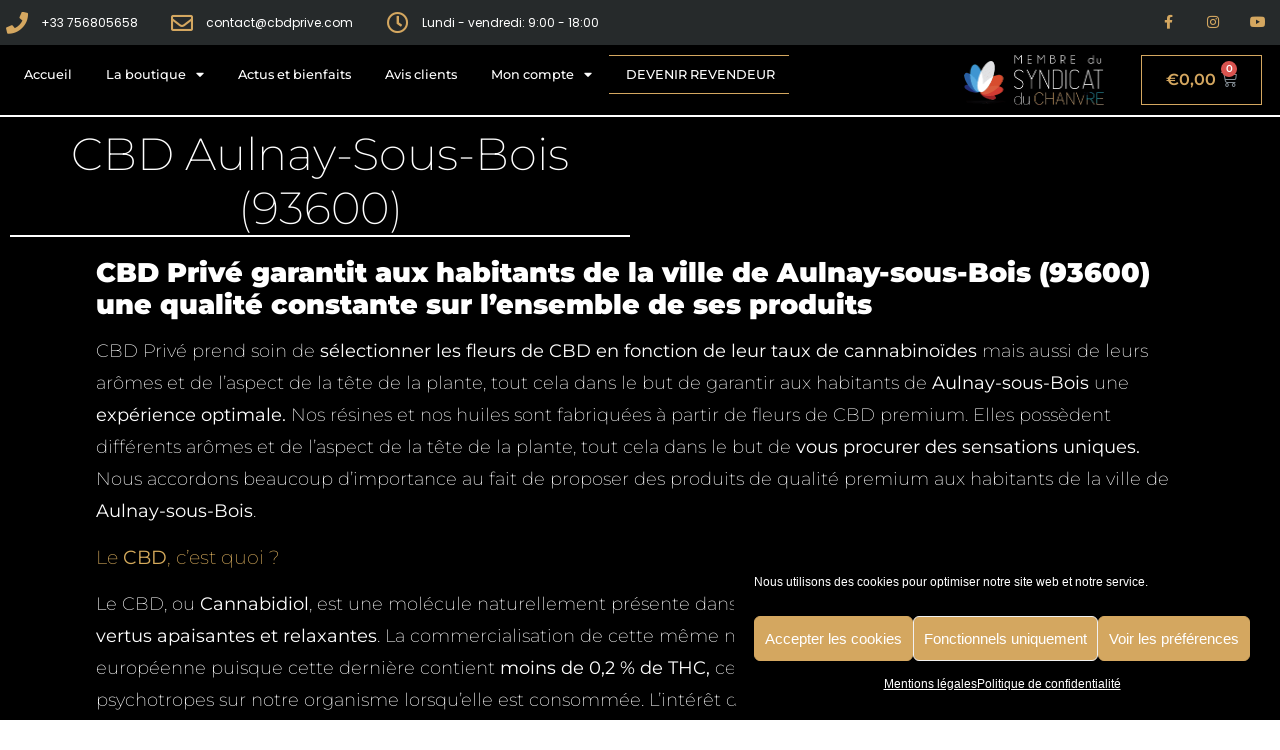

--- FILE ---
content_type: text/html; charset=UTF-8
request_url: https://www.cbdprive.com/cbd-aulnay-sous-bois-93600-2/
body_size: 134672
content:
<!doctype html>
<html lang="fr-FR" prefix="og: https://ogp.me/ns#">
<head><meta charset="UTF-8"><script>if(navigator.userAgent.match(/MSIE|Internet Explorer/i)||navigator.userAgent.match(/Trident\/7\..*?rv:11/i)){var href=document.location.href;if(!href.match(/[?&]nowprocket/)){if(href.indexOf("?")==-1){if(href.indexOf("#")==-1){document.location.href=href+"?nowprocket=1"}else{document.location.href=href.replace("#","?nowprocket=1#")}}else{if(href.indexOf("#")==-1){document.location.href=href+"&nowprocket=1"}else{document.location.href=href.replace("#","&nowprocket=1#")}}}}</script><script>(()=>{class RocketLazyLoadScripts{constructor(){this.v="2.0.4",this.userEvents=["keydown","keyup","mousedown","mouseup","mousemove","mouseover","mouseout","touchmove","touchstart","touchend","touchcancel","wheel","click","dblclick","input"],this.attributeEvents=["onblur","onclick","oncontextmenu","ondblclick","onfocus","onmousedown","onmouseenter","onmouseleave","onmousemove","onmouseout","onmouseover","onmouseup","onmousewheel","onscroll","onsubmit"]}async t(){this.i(),this.o(),/iP(ad|hone)/.test(navigator.userAgent)&&this.h(),this.u(),this.l(this),this.m(),this.k(this),this.p(this),this._(),await Promise.all([this.R(),this.L()]),this.lastBreath=Date.now(),this.S(this),this.P(),this.D(),this.O(),this.M(),await this.C(this.delayedScripts.normal),await this.C(this.delayedScripts.defer),await this.C(this.delayedScripts.async),await this.T(),await this.F(),await this.j(),await this.A(),window.dispatchEvent(new Event("rocket-allScriptsLoaded")),this.everythingLoaded=!0,this.lastTouchEnd&&await new Promise(t=>setTimeout(t,500-Date.now()+this.lastTouchEnd)),this.I(),this.H(),this.U(),this.W()}i(){this.CSPIssue=sessionStorage.getItem("rocketCSPIssue"),document.addEventListener("securitypolicyviolation",t=>{this.CSPIssue||"script-src-elem"!==t.violatedDirective||"data"!==t.blockedURI||(this.CSPIssue=!0,sessionStorage.setItem("rocketCSPIssue",!0))},{isRocket:!0})}o(){window.addEventListener("pageshow",t=>{this.persisted=t.persisted,this.realWindowLoadedFired=!0},{isRocket:!0}),window.addEventListener("pagehide",()=>{this.onFirstUserAction=null},{isRocket:!0})}h(){let t;function e(e){t=e}window.addEventListener("touchstart",e,{isRocket:!0}),window.addEventListener("touchend",function i(o){o.changedTouches[0]&&t.changedTouches[0]&&Math.abs(o.changedTouches[0].pageX-t.changedTouches[0].pageX)<10&&Math.abs(o.changedTouches[0].pageY-t.changedTouches[0].pageY)<10&&o.timeStamp-t.timeStamp<200&&(window.removeEventListener("touchstart",e,{isRocket:!0}),window.removeEventListener("touchend",i,{isRocket:!0}),"INPUT"===o.target.tagName&&"text"===o.target.type||(o.target.dispatchEvent(new TouchEvent("touchend",{target:o.target,bubbles:!0})),o.target.dispatchEvent(new MouseEvent("mouseover",{target:o.target,bubbles:!0})),o.target.dispatchEvent(new PointerEvent("click",{target:o.target,bubbles:!0,cancelable:!0,detail:1,clientX:o.changedTouches[0].clientX,clientY:o.changedTouches[0].clientY})),event.preventDefault()))},{isRocket:!0})}q(t){this.userActionTriggered||("mousemove"!==t.type||this.firstMousemoveIgnored?"keyup"===t.type||"mouseover"===t.type||"mouseout"===t.type||(this.userActionTriggered=!0,this.onFirstUserAction&&this.onFirstUserAction()):this.firstMousemoveIgnored=!0),"click"===t.type&&t.preventDefault(),t.stopPropagation(),t.stopImmediatePropagation(),"touchstart"===this.lastEvent&&"touchend"===t.type&&(this.lastTouchEnd=Date.now()),"click"===t.type&&(this.lastTouchEnd=0),this.lastEvent=t.type,t.composedPath&&t.composedPath()[0].getRootNode()instanceof ShadowRoot&&(t.rocketTarget=t.composedPath()[0]),this.savedUserEvents.push(t)}u(){this.savedUserEvents=[],this.userEventHandler=this.q.bind(this),this.userEvents.forEach(t=>window.addEventListener(t,this.userEventHandler,{passive:!1,isRocket:!0})),document.addEventListener("visibilitychange",this.userEventHandler,{isRocket:!0})}U(){this.userEvents.forEach(t=>window.removeEventListener(t,this.userEventHandler,{passive:!1,isRocket:!0})),document.removeEventListener("visibilitychange",this.userEventHandler,{isRocket:!0}),this.savedUserEvents.forEach(t=>{(t.rocketTarget||t.target).dispatchEvent(new window[t.constructor.name](t.type,t))})}m(){const t="return false",e=Array.from(this.attributeEvents,t=>"data-rocket-"+t),i="["+this.attributeEvents.join("],[")+"]",o="[data-rocket-"+this.attributeEvents.join("],[data-rocket-")+"]",s=(e,i,o)=>{o&&o!==t&&(e.setAttribute("data-rocket-"+i,o),e["rocket"+i]=new Function("event",o),e.setAttribute(i,t))};new MutationObserver(t=>{for(const n of t)"attributes"===n.type&&(n.attributeName.startsWith("data-rocket-")||this.everythingLoaded?n.attributeName.startsWith("data-rocket-")&&this.everythingLoaded&&this.N(n.target,n.attributeName.substring(12)):s(n.target,n.attributeName,n.target.getAttribute(n.attributeName))),"childList"===n.type&&n.addedNodes.forEach(t=>{if(t.nodeType===Node.ELEMENT_NODE)if(this.everythingLoaded)for(const i of[t,...t.querySelectorAll(o)])for(const t of i.getAttributeNames())e.includes(t)&&this.N(i,t.substring(12));else for(const e of[t,...t.querySelectorAll(i)])for(const t of e.getAttributeNames())this.attributeEvents.includes(t)&&s(e,t,e.getAttribute(t))})}).observe(document,{subtree:!0,childList:!0,attributeFilter:[...this.attributeEvents,...e]})}I(){this.attributeEvents.forEach(t=>{document.querySelectorAll("[data-rocket-"+t+"]").forEach(e=>{this.N(e,t)})})}N(t,e){const i=t.getAttribute("data-rocket-"+e);i&&(t.setAttribute(e,i),t.removeAttribute("data-rocket-"+e))}k(t){Object.defineProperty(HTMLElement.prototype,"onclick",{get(){return this.rocketonclick||null},set(e){this.rocketonclick=e,this.setAttribute(t.everythingLoaded?"onclick":"data-rocket-onclick","this.rocketonclick(event)")}})}S(t){function e(e,i){let o=e[i];e[i]=null,Object.defineProperty(e,i,{get:()=>o,set(s){t.everythingLoaded?o=s:e["rocket"+i]=o=s}})}e(document,"onreadystatechange"),e(window,"onload"),e(window,"onpageshow");try{Object.defineProperty(document,"readyState",{get:()=>t.rocketReadyState,set(e){t.rocketReadyState=e},configurable:!0}),document.readyState="loading"}catch(t){console.log("WPRocket DJE readyState conflict, bypassing")}}l(t){this.originalAddEventListener=EventTarget.prototype.addEventListener,this.originalRemoveEventListener=EventTarget.prototype.removeEventListener,this.savedEventListeners=[],EventTarget.prototype.addEventListener=function(e,i,o){o&&o.isRocket||!t.B(e,this)&&!t.userEvents.includes(e)||t.B(e,this)&&!t.userActionTriggered||e.startsWith("rocket-")||t.everythingLoaded?t.originalAddEventListener.call(this,e,i,o):(t.savedEventListeners.push({target:this,remove:!1,type:e,func:i,options:o}),"mouseenter"!==e&&"mouseleave"!==e||t.originalAddEventListener.call(this,e,t.savedUserEvents.push,o))},EventTarget.prototype.removeEventListener=function(e,i,o){o&&o.isRocket||!t.B(e,this)&&!t.userEvents.includes(e)||t.B(e,this)&&!t.userActionTriggered||e.startsWith("rocket-")||t.everythingLoaded?t.originalRemoveEventListener.call(this,e,i,o):t.savedEventListeners.push({target:this,remove:!0,type:e,func:i,options:o})}}J(t,e){this.savedEventListeners=this.savedEventListeners.filter(i=>{let o=i.type,s=i.target||window;return e!==o||t!==s||(this.B(o,s)&&(i.type="rocket-"+o),this.$(i),!1)})}H(){EventTarget.prototype.addEventListener=this.originalAddEventListener,EventTarget.prototype.removeEventListener=this.originalRemoveEventListener,this.savedEventListeners.forEach(t=>this.$(t))}$(t){t.remove?this.originalRemoveEventListener.call(t.target,t.type,t.func,t.options):this.originalAddEventListener.call(t.target,t.type,t.func,t.options)}p(t){let e;function i(e){return t.everythingLoaded?e:e.split(" ").map(t=>"load"===t||t.startsWith("load.")?"rocket-jquery-load":t).join(" ")}function o(o){function s(e){const s=o.fn[e];o.fn[e]=o.fn.init.prototype[e]=function(){return this[0]===window&&t.userActionTriggered&&("string"==typeof arguments[0]||arguments[0]instanceof String?arguments[0]=i(arguments[0]):"object"==typeof arguments[0]&&Object.keys(arguments[0]).forEach(t=>{const e=arguments[0][t];delete arguments[0][t],arguments[0][i(t)]=e})),s.apply(this,arguments),this}}if(o&&o.fn&&!t.allJQueries.includes(o)){const e={DOMContentLoaded:[],"rocket-DOMContentLoaded":[]};for(const t in e)document.addEventListener(t,()=>{e[t].forEach(t=>t())},{isRocket:!0});o.fn.ready=o.fn.init.prototype.ready=function(i){function s(){parseInt(o.fn.jquery)>2?setTimeout(()=>i.bind(document)(o)):i.bind(document)(o)}return"function"==typeof i&&(t.realDomReadyFired?!t.userActionTriggered||t.fauxDomReadyFired?s():e["rocket-DOMContentLoaded"].push(s):e.DOMContentLoaded.push(s)),o([])},s("on"),s("one"),s("off"),t.allJQueries.push(o)}e=o}t.allJQueries=[],o(window.jQuery),Object.defineProperty(window,"jQuery",{get:()=>e,set(t){o(t)}})}P(){const t=new Map;document.write=document.writeln=function(e){const i=document.currentScript,o=document.createRange(),s=i.parentElement;let n=t.get(i);void 0===n&&(n=i.nextSibling,t.set(i,n));const c=document.createDocumentFragment();o.setStart(c,0),c.appendChild(o.createContextualFragment(e)),s.insertBefore(c,n)}}async R(){return new Promise(t=>{this.userActionTriggered?t():this.onFirstUserAction=t})}async L(){return new Promise(t=>{document.addEventListener("DOMContentLoaded",()=>{this.realDomReadyFired=!0,t()},{isRocket:!0})})}async j(){return this.realWindowLoadedFired?Promise.resolve():new Promise(t=>{window.addEventListener("load",t,{isRocket:!0})})}M(){this.pendingScripts=[];this.scriptsMutationObserver=new MutationObserver(t=>{for(const e of t)e.addedNodes.forEach(t=>{"SCRIPT"!==t.tagName||t.noModule||t.isWPRocket||this.pendingScripts.push({script:t,promise:new Promise(e=>{const i=()=>{const i=this.pendingScripts.findIndex(e=>e.script===t);i>=0&&this.pendingScripts.splice(i,1),e()};t.addEventListener("load",i,{isRocket:!0}),t.addEventListener("error",i,{isRocket:!0}),setTimeout(i,1e3)})})})}),this.scriptsMutationObserver.observe(document,{childList:!0,subtree:!0})}async F(){await this.X(),this.pendingScripts.length?(await this.pendingScripts[0].promise,await this.F()):this.scriptsMutationObserver.disconnect()}D(){this.delayedScripts={normal:[],async:[],defer:[]},document.querySelectorAll("script[type$=rocketlazyloadscript]").forEach(t=>{t.hasAttribute("data-rocket-src")?t.hasAttribute("async")&&!1!==t.async?this.delayedScripts.async.push(t):t.hasAttribute("defer")&&!1!==t.defer||"module"===t.getAttribute("data-rocket-type")?this.delayedScripts.defer.push(t):this.delayedScripts.normal.push(t):this.delayedScripts.normal.push(t)})}async _(){await this.L();let t=[];document.querySelectorAll("script[type$=rocketlazyloadscript][data-rocket-src]").forEach(e=>{let i=e.getAttribute("data-rocket-src");if(i&&!i.startsWith("data:")){i.startsWith("//")&&(i=location.protocol+i);try{const o=new URL(i).origin;o!==location.origin&&t.push({src:o,crossOrigin:e.crossOrigin||"module"===e.getAttribute("data-rocket-type")})}catch(t){}}}),t=[...new Map(t.map(t=>[JSON.stringify(t),t])).values()],this.Y(t,"preconnect")}async G(t){if(await this.K(),!0!==t.noModule||!("noModule"in HTMLScriptElement.prototype))return new Promise(e=>{let i;function o(){(i||t).setAttribute("data-rocket-status","executed"),e()}try{if(navigator.userAgent.includes("Firefox/")||""===navigator.vendor||this.CSPIssue)i=document.createElement("script"),[...t.attributes].forEach(t=>{let e=t.nodeName;"type"!==e&&("data-rocket-type"===e&&(e="type"),"data-rocket-src"===e&&(e="src"),i.setAttribute(e,t.nodeValue))}),t.text&&(i.text=t.text),t.nonce&&(i.nonce=t.nonce),i.hasAttribute("src")?(i.addEventListener("load",o,{isRocket:!0}),i.addEventListener("error",()=>{i.setAttribute("data-rocket-status","failed-network"),e()},{isRocket:!0}),setTimeout(()=>{i.isConnected||e()},1)):(i.text=t.text,o()),i.isWPRocket=!0,t.parentNode.replaceChild(i,t);else{const i=t.getAttribute("data-rocket-type"),s=t.getAttribute("data-rocket-src");i?(t.type=i,t.removeAttribute("data-rocket-type")):t.removeAttribute("type"),t.addEventListener("load",o,{isRocket:!0}),t.addEventListener("error",i=>{this.CSPIssue&&i.target.src.startsWith("data:")?(console.log("WPRocket: CSP fallback activated"),t.removeAttribute("src"),this.G(t).then(e)):(t.setAttribute("data-rocket-status","failed-network"),e())},{isRocket:!0}),s?(t.fetchPriority="high",t.removeAttribute("data-rocket-src"),t.src=s):t.src="data:text/javascript;base64,"+window.btoa(unescape(encodeURIComponent(t.text)))}}catch(i){t.setAttribute("data-rocket-status","failed-transform"),e()}});t.setAttribute("data-rocket-status","skipped")}async C(t){const e=t.shift();return e?(e.isConnected&&await this.G(e),this.C(t)):Promise.resolve()}O(){this.Y([...this.delayedScripts.normal,...this.delayedScripts.defer,...this.delayedScripts.async],"preload")}Y(t,e){this.trash=this.trash||[];let i=!0;var o=document.createDocumentFragment();t.forEach(t=>{const s=t.getAttribute&&t.getAttribute("data-rocket-src")||t.src;if(s&&!s.startsWith("data:")){const n=document.createElement("link");n.href=s,n.rel=e,"preconnect"!==e&&(n.as="script",n.fetchPriority=i?"high":"low"),t.getAttribute&&"module"===t.getAttribute("data-rocket-type")&&(n.crossOrigin=!0),t.crossOrigin&&(n.crossOrigin=t.crossOrigin),t.integrity&&(n.integrity=t.integrity),t.nonce&&(n.nonce=t.nonce),o.appendChild(n),this.trash.push(n),i=!1}}),document.head.appendChild(o)}W(){this.trash.forEach(t=>t.remove())}async T(){try{document.readyState="interactive"}catch(t){}this.fauxDomReadyFired=!0;try{await this.K(),this.J(document,"readystatechange"),document.dispatchEvent(new Event("rocket-readystatechange")),await this.K(),document.rocketonreadystatechange&&document.rocketonreadystatechange(),await this.K(),this.J(document,"DOMContentLoaded"),document.dispatchEvent(new Event("rocket-DOMContentLoaded")),await this.K(),this.J(window,"DOMContentLoaded"),window.dispatchEvent(new Event("rocket-DOMContentLoaded"))}catch(t){console.error(t)}}async A(){try{document.readyState="complete"}catch(t){}try{await this.K(),this.J(document,"readystatechange"),document.dispatchEvent(new Event("rocket-readystatechange")),await this.K(),document.rocketonreadystatechange&&document.rocketonreadystatechange(),await this.K(),this.J(window,"load"),window.dispatchEvent(new Event("rocket-load")),await this.K(),window.rocketonload&&window.rocketonload(),await this.K(),this.allJQueries.forEach(t=>t(window).trigger("rocket-jquery-load")),await this.K(),this.J(window,"pageshow");const t=new Event("rocket-pageshow");t.persisted=this.persisted,window.dispatchEvent(t),await this.K(),window.rocketonpageshow&&window.rocketonpageshow({persisted:this.persisted})}catch(t){console.error(t)}}async K(){Date.now()-this.lastBreath>45&&(await this.X(),this.lastBreath=Date.now())}async X(){return document.hidden?new Promise(t=>setTimeout(t)):new Promise(t=>requestAnimationFrame(t))}B(t,e){return e===document&&"readystatechange"===t||(e===document&&"DOMContentLoaded"===t||(e===window&&"DOMContentLoaded"===t||(e===window&&"load"===t||e===window&&"pageshow"===t)))}static run(){(new RocketLazyLoadScripts).t()}}RocketLazyLoadScripts.run()})();</script>
	
	<meta name="viewport" content="width=device-width, initial-scale=1">
	<link rel="profile" href="https://gmpg.org/xfn/11">
	<script>var et_site_url='https://www.cbdprive.com';var et_post_id='3584';function et_core_page_resource_fallback(a,b){"undefined"===typeof b&&(b=a.sheet.cssRules&&0===a.sheet.cssRules.length);b&&(a.onerror=null,a.onload=null,a.href?a.href=et_site_url+"/?et_core_page_resource="+a.id+et_post_id:a.src&&(a.src=et_site_url+"/?et_core_page_resource="+a.id+et_post_id))}
</script>
<!-- Optimisation des moteurs de recherche par Rank Math - https://rankmath.com/ -->
<title>CBD Aulnay-sous-Bois (93600) - Acheter du CBD à Aulnay-sous-Bois (93600)</title>
<link data-rocket-prefetch href="https://fonts.googleapis.com" rel="dns-prefetch">
<link data-rocket-prefetch href="https://www.google.com" rel="dns-prefetch">
<link data-rocket-preload as="style" href="https://fonts.googleapis.com/css?family=Open%20Sans%3A400%2C700&#038;display=swap" rel="preload">
<link href="https://fonts.googleapis.com/css?family=Open%20Sans%3A400%2C700&#038;display=swap" media="print" onload="this.media=&#039;all&#039;" rel="stylesheet">
<style id="wpr-usedcss">.wp-block-button__link{cursor:pointer;display:inline-block;text-align:center;word-break:break-word;box-sizing:border-box}.wp-block-button__link.alignright{text-align:right}:where(.wp-block-button__link){box-shadow:none;text-decoration:none;border-radius:9999px;padding:calc(.667em + 2px) calc(1.333em + 2px)}.wp-block-button[style*=text-decoration] .wp-block-button__link{text-decoration:inherit}:where(.wp-block-columns.has-background){padding:1.25em 2.375em}:where(.wp-block-post-comments input[type=submit]){border:none}:where(.wp-block-file__button){border-radius:2em;padding:.5em 1em}:where(.wp-block-file__button):is(a):active,:where(.wp-block-file__button):is(a):focus,:where(.wp-block-file__button):is(a):hover,:where(.wp-block-file__button):is(a):visited{box-shadow:none;color:#fff;opacity:.85;text-decoration:none}.wp-block-group{box-sizing:border-box}.wp-block-latest-posts.alignright{margin-left:2em}.wp-block-latest-posts.wp-block-latest-posts__list{list-style:none;padding-left:0}.wp-block-latest-posts.wp-block-latest-posts__list li{clear:both}ol,ul{box-sizing:border-box}:where(.wp-block-navigation .wp-block-navigation__submenu-container .wp-block-navigation-item a:not(.wp-element-button)),:where(.wp-block-navigation .wp-block-navigation__submenu-container .wp-block-navigation-submenu a:not(.wp-element-button)),:where(.wp-block-navigation.has-background .wp-block-navigation-item a:not(.wp-element-button)),:where(.wp-block-navigation.has-background .wp-block-navigation-submenu a:not(.wp-element-button)){padding:.5em 1em}:where(p.has-text-color:not(.has-link-color)) a{color:inherit}:where(.wp-block-search__button){border:1px solid #ccc;padding:.375em .625em}:where(.wp-block-search__button-inside .wp-block-search__inside-wrapper){padding:4px;border:1px solid #949494}:where(.wp-block-search__button-inside .wp-block-search__inside-wrapper) .wp-block-search__input{border-radius:0;border:none;padding:0 0 0 .25em}:where(.wp-block-search__button-inside .wp-block-search__inside-wrapper) .wp-block-search__input:focus{outline:0}:where(.wp-block-search__button-inside .wp-block-search__inside-wrapper) :where(.wp-block-search__button){padding:.125em .5em}.wp-element-button{cursor:pointer}:root{--wp--preset--font-size--normal:16px;--wp--preset--font-size--huge:42px;--woocommerce:#a46497;--wc-green:#7ad03a;--wc-red:#a00;--wc-orange:#ffba00;--wc-blue:#2ea2cc;--wc-primary:#a46497;--wc-primary-text:white;--wc-secondary:#ebe9eb;--wc-secondary-text:#515151;--wc-highlight:#77a464;--wc-highligh-text:white;--wc-content-bg:#fff;--wc-subtext:#767676}.has-text-align-left{text-align:left}.screen-reader-text{border:0;clip:rect(1px,1px,1px,1px);clip-path:inset(50%);height:1px;margin:-1px;overflow:hidden;padding:0;position:absolute;width:1px;word-wrap:normal!important}.screen-reader-text:focus{background-color:#ddd;clip:auto!important;clip-path:none;color:#444;display:block;font-size:1em;height:auto;left:5px;line-height:normal;padding:15px 23px 14px;text-decoration:none;top:5px;width:auto;z-index:100000}html :where(.has-border-color){border-style:solid}html :where([style*=border-top-color]){border-top-style:solid}html :where([style*=border-right-color]){border-right-style:solid}html :where([style*=border-bottom-color]){border-bottom-style:solid}html :where([style*=border-left-color]){border-left-style:solid}html :where([style*=border-width]){border-style:solid}html :where([style*=border-top-width]){border-top-style:solid}html :where([style*=border-right-width]){border-right-style:solid}html :where([style*=border-bottom-width]){border-bottom-style:solid}html :where([style*=border-left-width]){border-left-style:solid}html :where(img[class*=wp-image-]){height:auto;max-width:100%}.wc-block-grid__products .wc-block-grid__product-image{display:block;position:relative;text-decoration:none}.wc-block-grid__products .wc-block-grid__product-image a{border:0;box-shadow:none;outline:0;text-decoration:none}.wc-block-grid__products .wc-block-grid__product-image img{height:auto;max-width:100%;width:auto}.wc-block-grid__products .wc-block-grid__product-image img[hidden]{display:none}.wc-block-grid__products .wc-block-grid__product-image img[alt=""]{border:1px solid #f2f2f2}.wc-block-grid__product-title{color:inherit;display:block;font-family:inherit;font-size:inherit;font-weight:700;line-height:1.2;padding:0}.wc-block-grid__product-price{display:block}.wc-block-grid__product-add-to-cart.wp-block-button{white-space:normal;word-break:break-word}.wc-block-grid__product-add-to-cart.wp-block-button .wp-block-button__link{display:inline-flex;font-size:1em;justify-content:center;margin:0 auto!important;padding:.5em 1em;text-align:center;white-space:normal;word-break:break-word}.wc-block-grid__product-add-to-cart.wp-block-button .wp-block-button__link.loading{opacity:.25}.wc-block-grid__product-add-to-cart.wp-block-button .wp-block-button__link.added:after{content:"";display:inline-block;font-family:WooCommerce;height:auto;margin-left:.5em;width:auto}.wc-block-grid__product-add-to-cart.wp-block-button .wp-block-button__link.loading:after{-webkit-animation:2s linear infinite spin;animation:2s linear infinite spin;content:"";display:inline-block;font-family:WooCommerce;height:auto;margin-left:.5em;width:auto}.wc-block-grid__product-rating{color:#000;display:block}.wc-block-grid__product-rating .star-rating{font-family:star;font-size:1em;font-weight:400;height:1.618em;line-height:1.618;margin:0 auto;overflow:hidden;position:relative;text-align:left;width:5.3em}.wc-block-grid__product-rating .star-rating:before{color:#aaa;content:"SSSSS";left:0;opacity:.5;position:absolute;right:0;top:0;white-space:nowrap}.wc-block-grid__product-rating .star-rating span{left:0;overflow:hidden;padding-top:1.5em;position:absolute;right:0;top:0}.wc-block-grid__product-rating .star-rating span:before{color:inherit;content:"SSSSS";left:0;position:absolute;right:0;top:0;white-space:nowrap}.wc-block-grid__product-onsale{background:#fff;border:1px solid #43454b;border-radius:3px;color:#43454b;display:inline-block;font-size:.875em;font-weight:600;padding:.25em .75em;position:relative;text-align:center;text-transform:uppercase;width:auto;z-index:9}.wc-block-grid__product .wc-block-grid__product-image:not(.wc-block-components-product-image),.wc-block-grid__product .wc-block-grid__product-title{margin:0 0 12px}.wc-block-grid__product .wc-block-grid__product-add-to-cart,.wc-block-grid__product .wc-block-grid__product-onsale,.wc-block-grid__product .wc-block-grid__product-price,.wc-block-grid__product .wc-block-grid__product-rating{margin:0 auto 12px}.screen-reader-text{clip:rect(1px,1px,1px,1px);word-wrap:normal!important;border:0;-webkit-clip-path:inset(50%);clip-path:inset(50%);height:1px;margin:-1px;overflow:hidden;overflow-wrap:normal!important;padding:0;position:absolute!important;width:1px}.screen-reader-text:focus{clip:auto!important;background-color:#fff;border-radius:3px;box-shadow:0 0 2px 2px rgba(0,0,0,.6);-webkit-clip-path:none;clip-path:none;color:#2b2d2f;display:block;font-size:.875rem;font-weight:700;height:auto;left:5px;line-height:normal;padding:15px 23px 14px;text-decoration:none;top:5px;width:auto;z-index:100000}@keyframes spin{0%{transform:rotate(0)}to{transform:rotate(1turn)}}.wc-block-grid{text-align:center}.wc-block-grid__products{background-clip:padding-box;display:flex;flex-wrap:wrap;margin:0 -8px 16px;padding:0}.wc-block-grid__product{border-bottom:16px solid transparent;border-left:8px solid transparent;border-right:8px solid transparent;box-sizing:border-box;float:none;list-style:none;margin:0;padding:0;position:relative;text-align:center;width:auto}.wc-block-grid__product.wc-block-grid__product{box-sizing:border-box}.wc-block-grid.has-3-columns .wc-block-grid__product{flex:1 0 33.3333333333%;max-width:33.3333333333%}.wc-block-grid.has-3-columns:not(.alignwide):not(.alignfull){font-size:.92em}@media(max-width:480px){.wc-block-grid.has-3-columns .wc-block-grid__products{display:block}.wc-block-grid.has-3-columns .wc-block-grid__product{flex:1 0 100%;margin-left:auto;margin-right:auto;max-width:100%;padding:0}}@media(min-width:481px)and (max-width:600px){.wc-block-grid.has-3-columns .wc-block-grid__product{flex:1 0 50%;margin:0 0 24px;max-width:50%;padding:0}.wc-block-grid.has-3-columns .wc-block-grid__product:nth-child(odd){padding-right:8px}.wc-block-grid.has-3-columns .wc-block-grid__product:nth-child(2n){padding-left:8px}}:where(.wp-block-woocommerce-mini-cart-contents){background:#fff}:where(div[data-block-name="woocommerce/legacy-template"]){margin-left:auto;margin-right:auto;max-width:1000px}.wp-block-button__link{color:#fff;background-color:#32373c;border-radius:9999px;box-shadow:none;text-decoration:none;padding:calc(.667em + 2px) calc(1.333em + 2px);font-size:1.125em}body{--wp--preset--color--black:#000000;--wp--preset--color--cyan-bluish-gray:#abb8c3;--wp--preset--color--white:#ffffff;--wp--preset--color--pale-pink:#f78da7;--wp--preset--color--vivid-red:#cf2e2e;--wp--preset--color--luminous-vivid-orange:#ff6900;--wp--preset--color--luminous-vivid-amber:#fcb900;--wp--preset--color--light-green-cyan:#7bdcb5;--wp--preset--color--vivid-green-cyan:#00d084;--wp--preset--color--pale-cyan-blue:#8ed1fc;--wp--preset--color--vivid-cyan-blue:#0693e3;--wp--preset--color--vivid-purple:#9b51e0;--wp--preset--gradient--vivid-cyan-blue-to-vivid-purple:linear-gradient(135deg,rgba(6, 147, 227, 1) 0%,rgb(155, 81, 224) 100%);--wp--preset--gradient--light-green-cyan-to-vivid-green-cyan:linear-gradient(135deg,rgb(122, 220, 180) 0%,rgb(0, 208, 130) 100%);--wp--preset--gradient--luminous-vivid-amber-to-luminous-vivid-orange:linear-gradient(135deg,rgba(252, 185, 0, 1) 0%,rgba(255, 105, 0, 1) 100%);--wp--preset--gradient--luminous-vivid-orange-to-vivid-red:linear-gradient(135deg,rgba(255, 105, 0, 1) 0%,rgb(207, 46, 46) 100%);--wp--preset--gradient--very-light-gray-to-cyan-bluish-gray:linear-gradient(135deg,rgb(238, 238, 238) 0%,rgb(169, 184, 195) 100%);--wp--preset--gradient--cool-to-warm-spectrum:linear-gradient(135deg,rgb(74, 234, 220) 0%,rgb(151, 120, 209) 20%,rgb(207, 42, 186) 40%,rgb(238, 44, 130) 60%,rgb(251, 105, 98) 80%,rgb(254, 248, 76) 100%);--wp--preset--gradient--blush-light-purple:linear-gradient(135deg,rgb(255, 206, 236) 0%,rgb(152, 150, 240) 100%);--wp--preset--gradient--blush-bordeaux:linear-gradient(135deg,rgb(254, 205, 165) 0%,rgb(254, 45, 45) 50%,rgb(107, 0, 62) 100%);--wp--preset--gradient--luminous-dusk:linear-gradient(135deg,rgb(255, 203, 112) 0%,rgb(199, 81, 192) 50%,rgb(65, 88, 208) 100%);--wp--preset--gradient--pale-ocean:linear-gradient(135deg,rgb(255, 245, 203) 0%,rgb(182, 227, 212) 50%,rgb(51, 167, 181) 100%);--wp--preset--gradient--electric-grass:linear-gradient(135deg,rgb(202, 248, 128) 0%,rgb(113, 206, 126) 100%);--wp--preset--gradient--midnight:linear-gradient(135deg,rgb(2, 3, 129) 0%,rgb(40, 116, 252) 100%);--wp--preset--duotone--dark-grayscale:url('#wp-duotone-dark-grayscale');--wp--preset--duotone--grayscale:url('#wp-duotone-grayscale');--wp--preset--duotone--purple-yellow:url('#wp-duotone-purple-yellow');--wp--preset--duotone--blue-red:url('#wp-duotone-blue-red');--wp--preset--duotone--midnight:url('#wp-duotone-midnight');--wp--preset--duotone--magenta-yellow:url('#wp-duotone-magenta-yellow');--wp--preset--duotone--purple-green:url('#wp-duotone-purple-green');--wp--preset--duotone--blue-orange:url('#wp-duotone-blue-orange');--wp--preset--font-size--small:13px;--wp--preset--font-size--medium:20px;--wp--preset--font-size--large:36px;--wp--preset--font-size--x-large:42px;--wp--preset--spacing--20:0.44rem;--wp--preset--spacing--30:0.67rem;--wp--preset--spacing--40:1rem;--wp--preset--spacing--50:1.5rem;--wp--preset--spacing--60:2.25rem;--wp--preset--spacing--70:3.38rem;--wp--preset--spacing--80:5.06rem;margin:0;font-family:-apple-system,BlinkMacSystemFont,"Segoe UI",Roboto,"Helvetica Neue",Arial,"Noto Sans",sans-serif,"Apple Color Emoji","Segoe UI Emoji","Segoe UI Symbol","Noto Color Emoji";font-size:1rem;font-weight:400;line-height:1.5;color:#333;background-color:#fff;-webkit-font-smoothing:antialiased;-moz-osx-font-smoothing:grayscale;margin:0;font-family:-apple-system,BlinkMacSystemFont,'Segoe UI',Roboto,'Helvetica Neue',Arial,'Noto Sans',sans-serif,'Apple Color Emoji','Segoe UI Emoji','Segoe UI Symbol','Noto Color Emoji';font-size:1rem;font-weight:400;line-height:1.5;color:#333;background-color:#fff;-webkit-font-smoothing:antialiased;-moz-osx-font-smoothing:grayscale}:where(.is-layout-flex){gap:.5em}body .is-layout-flow>.alignright{float:right;margin-inline-start:2em;margin-inline-end:0}:where(.wp-block-columns.is-layout-flex){gap:2em}.woocommerce .woocommerce-info .button,.woocommerce .woocommerce-message .button{float:right}.woocommerce img{height:auto;max-width:100%}.woocommerce #content div.product div.images,.woocommerce div.product div.images{float:left;width:48%}.woocommerce #content div.product div.summary,.woocommerce div.product div.summary{float:right;width:48%;clear:none}.woocommerce #content div.product #reviews .comment::after,.woocommerce #content div.product #reviews .comment::before,.woocommerce div.product #reviews .comment::after,.woocommerce div.product #reviews .comment::before{content:" ";display:table}.woocommerce #content div.product #reviews .comment::after,.woocommerce div.product #reviews .comment::after{clear:both}.woocommerce #content div.product #reviews .comment img,.woocommerce div.product #reviews .comment img{float:right;height:auto}.woocommerce .woocommerce-ordering{float:right;margin:0 0 1em}.woocommerce ul.product_list_widget li::after,.woocommerce ul.product_list_widget li::before,.woocommerce-page ul.product_list_widget li::after,.woocommerce-page ul.product_list_widget li::before{content:" ";display:table}.woocommerce ul.product_list_widget li::after,.woocommerce-page ul.product_list_widget li::after{clear:both}.woocommerce ul.product_list_widget li img,.woocommerce-page ul.product_list_widget li img{float:right;height:auto}.woocommerce form .form-row::after,.woocommerce form .form-row::before{content:" ";display:table}.woocommerce form .form-row::after{clear:both}.woocommerce form .form-row label{display:block}.woocommerce form .form-row label.checkbox{display:inline}.woocommerce form .password-input{display:flex;flex-direction:column;justify-content:center;position:relative}.woocommerce form .password-input input[type=password]{padding-right:2.5rem}.woocommerce form .password-input input::-ms-reveal{display:none}.woocommerce form .show-password-input{position:absolute;right:.7em;top:.7em;cursor:pointer}.woocommerce form .show-password-input::after{font-family:WooCommerce;speak:never;font-weight:400;font-variant:normal;text-transform:none;line-height:1;-webkit-font-smoothing:antialiased;margin-left:.618em;content:"\e010";text-decoration:none}.woocommerce form .show-password-input.display-password::after{color:#585858}.woocommerce #payment .form-row select{width:auto}.woocommerce #payment #place_order{float:right}@-webkit-keyframes spin{0%{transform:rotate(0)}to{transform:rotate(1turn)}100%{-webkit-transform:rotate(360deg);transform:rotate(360deg)}}@keyframes spin{100%{-webkit-transform:rotate(360deg);transform:rotate(360deg)}}@font-face{font-display:swap;font-family:star;src:url(https://www.cbdprive.com/wp-content/plugins/woocommerce/assets/fonts/star.eot);src:url(https://www.cbdprive.com/wp-content/plugins/woocommerce/assets/fonts/star.eot?#iefix) format("embedded-opentype"),url(https://www.cbdprive.com/wp-content/plugins/woocommerce/assets/fonts/star.woff) format("woff"),url(https://www.cbdprive.com/wp-content/plugins/woocommerce/assets/fonts/star.ttf) format("truetype"),url(https://www.cbdprive.com/wp-content/plugins/woocommerce/assets/fonts/star.svg#star) format("svg");font-weight:400;font-style:normal}@font-face{font-display:swap;font-family:WooCommerce;src:url(https://www.cbdprive.com/wp-content/plugins/woocommerce/assets/fonts/WooCommerce.eot);src:url(https://www.cbdprive.com/wp-content/plugins/woocommerce/assets/fonts/WooCommerce.eot?#iefix) format("embedded-opentype"),url(https://www.cbdprive.com/wp-content/plugins/woocommerce/assets/fonts/WooCommerce.woff) format("woff"),url(https://www.cbdprive.com/wp-content/plugins/woocommerce/assets/fonts/WooCommerce.ttf) format("truetype"),url(https://www.cbdprive.com/wp-content/plugins/woocommerce/assets/fonts/WooCommerce.svg#WooCommerce) format("svg");font-weight:400;font-style:normal}.woocommerce-store-notice{position:absolute;top:0;left:0;right:0;margin:0;width:100%;font-size:1em;padding:1em 0;text-align:center;background-color:#a46497;color:#fff;z-index:99998;box-shadow:0 1px 1em rgba(0,0,0,.2);display:none}.woocommerce-store-notice a{color:#fff;text-decoration:underline}.woocommerce .blockUI.blockOverlay{position:relative}.woocommerce .blockUI.blockOverlay::before,.woocommerce .loader::before{height:1em;width:1em;display:block;position:absolute;top:50%;left:50%;margin-left:-.5em;margin-top:-.5em;content:"";-webkit-animation:1s ease-in-out infinite spin;animation:1s ease-in-out infinite spin;background:url(https://www.cbdprive.com/wp-content/plugins/woocommerce/assets/images/icons/loader.svg) center center;background-size:cover;line-height:1;text-align:center;font-size:2em;color:rgba(0,0,0,.75)}.woocommerce a.remove{display:block;font-size:1.5em;height:1em;width:1em;text-align:center;line-height:1;border-radius:100%;color:red!important;text-decoration:none;font-weight:700;border:0}.woocommerce a.remove:hover{color:#fff!important;background:red}.woocommerce small.note{display:block;color:#767676;font-size:.857em;margin-top:10px}.woocommerce .quantity .qty{width:3.631em;text-align:center}.woocommerce div.product{margin-bottom:0;position:relative}.woocommerce div.product p.price,.woocommerce div.product span.price{color:#77a464;font-size:1.25em}.woocommerce div.product div.images{margin-bottom:2em}.woocommerce div.product div.images img{display:block;width:100%;height:auto;box-shadow:none}.woocommerce div.product div.summary{margin-bottom:2em}.woocommerce .woocommerce-ordering select{vertical-align:top}.woocommerce nav.woocommerce-pagination{text-align:center}.woocommerce nav.woocommerce-pagination ul{display:inline-block;white-space:nowrap;padding:0;clear:both;border:1px solid #d3ced2;border-right:0;margin:1px}.woocommerce nav.woocommerce-pagination ul li{border-right:1px solid #d3ced2;padding:0;margin:0;float:left;display:inline;overflow:hidden}.woocommerce nav.woocommerce-pagination ul li a,.woocommerce nav.woocommerce-pagination ul li span{margin:0;text-decoration:none;padding:0;line-height:1;font-size:1em;font-weight:400;padding:.5em;min-width:1em;display:block}.woocommerce nav.woocommerce-pagination ul li a:focus,.woocommerce nav.woocommerce-pagination ul li a:hover,.woocommerce nav.woocommerce-pagination ul li span.current{background:#ebe9eb;color:#8a7e88}.woocommerce a.button,.woocommerce button.button,.woocommerce input.button{font-size:100%;margin:0;line-height:1;cursor:pointer;position:relative;text-decoration:none;overflow:visible;padding:.618em 1em;font-weight:700;border-radius:3px;left:auto;color:#515151;background-color:#ebe9eb;border:0;display:inline-block;background-image:none;box-shadow:none;text-shadow:none}.woocommerce a.button.loading,.woocommerce button.button.loading,.woocommerce input.button.loading{opacity:.25;padding-right:2.618em}.woocommerce a.button.loading::after,.woocommerce button.button.loading::after,.woocommerce input.button.loading::after{font-family:WooCommerce;content:"\e01c";vertical-align:top;font-weight:400;position:absolute;top:.618em;right:1em;-webkit-animation:2s linear infinite spin;animation:2s linear infinite spin}.woocommerce a.button.added::after,.woocommerce button.button.added::after,.woocommerce input.button.added::after{font-family:WooCommerce;content:"\e017";margin-left:.53em;vertical-align:bottom}.woocommerce a.button:hover,.woocommerce button.button:hover,.woocommerce input.button:hover{background-color:#dfdcde;text-decoration:none;background-image:none;color:#515151}.woocommerce a.button.alt,.woocommerce button.button.alt,.woocommerce input.button.alt{background-color:#a46497;color:#fff;-webkit-font-smoothing:antialiased}.woocommerce a.button.alt:hover,.woocommerce button.button.alt:hover,.woocommerce input.button.alt:hover{background-color:#96588a;color:#fff}.woocommerce a.button.alt.disabled,.woocommerce a.button.alt.disabled:hover,.woocommerce a.button.alt:disabled,.woocommerce a.button.alt:disabled:hover,.woocommerce a.button.alt:disabled[disabled],.woocommerce a.button.alt:disabled[disabled]:hover,.woocommerce button.button.alt.disabled,.woocommerce button.button.alt.disabled:hover,.woocommerce button.button.alt:disabled,.woocommerce button.button.alt:disabled:hover,.woocommerce button.button.alt:disabled[disabled],.woocommerce button.button.alt:disabled[disabled]:hover,.woocommerce input.button.alt.disabled,.woocommerce input.button.alt.disabled:hover,.woocommerce input.button.alt:disabled,.woocommerce input.button.alt:disabled:hover,.woocommerce input.button.alt:disabled[disabled],.woocommerce input.button.alt:disabled[disabled]:hover{background-color:#a46497;color:#fff}.woocommerce a.button.disabled,.woocommerce a.button:disabled,.woocommerce a.button:disabled[disabled],.woocommerce button.button.disabled,.woocommerce button.button:disabled,.woocommerce button.button:disabled[disabled],.woocommerce input.button.disabled,.woocommerce input.button:disabled,.woocommerce input.button:disabled[disabled]{color:inherit;cursor:not-allowed;opacity:.5;padding:.618em 1em}.woocommerce a.button.disabled:hover,.woocommerce a.button:disabled:hover,.woocommerce a.button:disabled[disabled]:hover,.woocommerce button.button.disabled:hover,.woocommerce button.button:disabled:hover,.woocommerce button.button:disabled[disabled]:hover,.woocommerce input.button.disabled:hover,.woocommerce input.button:disabled:hover,.woocommerce input.button:disabled[disabled]:hover{color:inherit;background-color:#ebe9eb}.woocommerce a.added_to_cart{padding-top:.5em;display:inline-block}.woocommerce #reviews h2 small{float:right;color:#767676;font-size:15px;margin:10px 0 0}.woocommerce #reviews h2 small a{text-decoration:none;color:#767676}.woocommerce #reviews h3{margin:0}.woocommerce #reviews #comment{height:75px}.woocommerce #reviews #comments h2{clear:none}.woocommerce .star-rating{float:right;overflow:hidden;position:relative;height:1em;line-height:1;font-size:1em;width:5.4em;font-family:star}.woocommerce .star-rating::before{content:"sssss";color:#d3ced2;float:left;top:0;left:0;position:absolute}.woocommerce .star-rating span{overflow:hidden;float:left;top:0;left:0;position:absolute;padding-top:1.5em}.woocommerce .star-rating span::before{content:"SSSSS";top:0;position:absolute;left:0}.woocommerce table.shop_table{border:1px solid rgba(0,0,0,.1);margin:0 -1px 24px 0;text-align:left;width:100%;border-collapse:separate;border-radius:5px}.woocommerce table.shop_table th{font-weight:700;padding:9px 12px;line-height:1.5em}.woocommerce table.shop_table td{border-top:1px solid rgba(0,0,0,.1);padding:9px 12px;vertical-align:middle;line-height:1.5em;color:#fff!important}.woocommerce table.shop_table td small{font-weight:400}.woocommerce table.shop_table tbody:first-child tr:first-child td,.woocommerce table.shop_table tbody:first-child tr:first-child th{border-top:0}.woocommerce table.shop_table tbody th,.woocommerce table.shop_table tfoot td,.woocommerce table.shop_table tfoot th{font-weight:700;border-top:1px solid rgba(0,0,0,.1)}.woocommerce table.my_account_orders{font-size:.85em}.woocommerce table.my_account_orders td,.woocommerce table.my_account_orders th{padding:4px 8px;vertical-align:middle}.woocommerce table.my_account_orders .button{white-space:nowrap}.woocommerce ul.product_list_widget{list-style:none;padding:0;margin:0}.woocommerce ul.product_list_widget li{padding:4px 0;margin:0;list-style:none}.woocommerce ul.product_list_widget li::after,.woocommerce ul.product_list_widget li::before{content:" ";display:table}.woocommerce ul.product_list_widget li::after{clear:both}.woocommerce ul.product_list_widget li a{display:block;font-weight:700}.woocommerce ul.product_list_widget li img{float:right;margin-left:4px;width:32px;height:auto;box-shadow:none}.woocommerce ul.product_list_widget li dl{margin:0;padding-left:1em;border-left:2px solid rgba(0,0,0,.1)}.woocommerce ul.product_list_widget li dl::after,.woocommerce ul.product_list_widget li dl::before{content:" ";display:table}.woocommerce ul.product_list_widget li dl::after{clear:both}.woocommerce ul.product_list_widget li dl dd,.woocommerce ul.product_list_widget li dl dt{display:inline-block;float:left;margin-bottom:1em}.woocommerce ul.product_list_widget li dl dt{font-weight:700;padding:0 0 .25em;margin:0 4px 0 0;clear:left}.woocommerce ul.product_list_widget li dl dd{padding:0 0 .25em}.woocommerce ul.product_list_widget li dl dd p:last-child{margin-bottom:0}.woocommerce ul.product_list_widget li .star-rating{float:none}.woocommerce .widget_shopping_cart .total,.woocommerce.widget_shopping_cart .total{border-top:3px double #ebe9eb;padding:4px 0 0}.woocommerce .widget_shopping_cart .total strong,.woocommerce.widget_shopping_cart .total strong{min-width:40px;display:inline-block}.woocommerce .widget_shopping_cart .cart_list li,.woocommerce.widget_shopping_cart .cart_list li{padding-left:2em;position:relative;padding-top:0}.woocommerce .widget_shopping_cart .cart_list li a.remove,.woocommerce.widget_shopping_cart .cart_list li a.remove{position:absolute;top:0;left:0}.woocommerce .widget_shopping_cart .buttons::after,.woocommerce .widget_shopping_cart .buttons::before,.woocommerce.widget_shopping_cart .buttons::after,.woocommerce.widget_shopping_cart .buttons::before{content:" ";display:table}.woocommerce .widget_shopping_cart .buttons::after,.woocommerce.widget_shopping_cart .buttons::after{clear:both}.woocommerce .widget_shopping_cart .buttons a,.woocommerce.widget_shopping_cart .buttons a{margin-right:5px;margin-bottom:5px}.woocommerce form .form-row{padding:3px;margin:0 0 6px}.woocommerce form .form-row [placeholder]:focus::-webkit-input-placeholder{-webkit-transition:opacity .5s .5s;transition:opacity .5s .5s ease;opacity:0}.woocommerce form .form-row label{line-height:2}.woocommerce form .form-row label.hidden{visibility:hidden}.woocommerce form .form-row label.inline{display:inline}.woocommerce form .form-row .woocommerce-input-wrapper .description{background:#1e85be;color:#fff;border-radius:3px;padding:1em;margin:.5em 0 0;clear:both;display:none;position:relative}.woocommerce form .form-row .woocommerce-input-wrapper .description a{color:#fff;text-decoration:underline;border:0;box-shadow:none}.woocommerce form .form-row .woocommerce-input-wrapper .description::before{left:50%;top:0;margin-top:-4px;-webkit-transform:translateX(-50%) rotate(180deg);-ms-transform:translateX(-50%) rotate(180deg);transform:translateX(-50%) rotate(180deg);content:"";position:absolute;border-width:4px 6px 0;border-style:solid;border-color:#1e85be transparent transparent;z-index:100;display:block}.woocommerce form .form-row select{width:100%;cursor:pointer;margin:0}.woocommerce form .form-row .required{color:red;font-weight:700;border:0!important;text-decoration:none;visibility:hidden;visibility:visible}.woocommerce form .form-row textarea{box-sizing:border-box;width:100%;margin:0;outline:0;line-height:normal;height:4em;line-height:1.5;display:block;box-shadow:none}.woocommerce form .form-row ::-webkit-input-placeholder{line-height:normal}.woocommerce form .form-row :-moz-placeholder{line-height:normal}.woocommerce form .form-row :-ms-input-placeholder{line-height:normal}.woocommerce form.login,.woocommerce form.register{border:1px solid #d3ced2;padding:20px;margin:2em 0;text-align:left;border-radius:5px}.woocommerce-info,.woocommerce-message{padding:1em 2em 1em 3.5em;margin:0 0 2em;position:relative;background-color:#f7f6f7;color:#515151;border-top:3px solid #a46497;list-style:none;width:auto;word-wrap:break-word}.woocommerce-info::after,.woocommerce-info::before,.woocommerce-message::after,.woocommerce-message::before{content:" ";display:table}.woocommerce-info::after,.woocommerce-message::after{clear:both}.woocommerce-info::before,.woocommerce-message::before{font-family:WooCommerce;content:"\e028";display:inline-block;position:absolute;top:1em;left:1.5em}.woocommerce-info .button,.woocommerce-message .button{float:right}.woocommerce-info li,.woocommerce-message li{list-style:none!important;padding-left:0!important;margin-left:0!important}.woocommerce-message{border-top-color:#8fae1b}.woocommerce-message::before{content:"\e015";color:#8fae1b}.woocommerce-info{border-top-color:#1e85be}.woocommerce-info::before{color:#1e85be}#add_payment_method #payment,.woocommerce-cart #payment{background:#ebe9eb;border-radius:5px;background:#333}#add_payment_method #payment div.form-row,.woocommerce-cart #payment div.form-row{padding:1em}[class*=" lws-icon-"],[class^=lws-icon-]{font-family:lws-icons;speak:none;text-transform:none;-webkit-font-smoothing:antialiased;-moz-osx-font-smoothing:grayscale}.lws-icon-cross::before{content:"\ea05"}.lws-free-product-popup-container.fixed{position:fixed;top:0;bottom:0;left:0;right:0;display:flex;justify-content:center;align-items:center;z-index:1999}.lws-popup{display:flex;justify-content:center;align-items:center}.lws-popup.lws-shadow{position:fixed;top:0;right:0;left:0;bottom:0;background-color:rgba(46,87,107,.7);z-index:9999}.lws-popup .lws-window{width:auto;background-color:rgba(255,255,255,.8);min-height:40px;min-width:min(100% - 2rem,40rem);max-width:min(100% - 2rem,70rem);max-height:min(100% - 2rem,80rem);border-radius:4px;box-shadow:0 1px 3px rgba(0,0,0,.12),0 1px 2px rgba(0,0,0,.24);position:relative;display:flex;flex-direction:column}.lws-popup .lws-window .loader{position:absolute;z-index:9999;top:0;right:0;bottom:0;left:0;background-color:rgba(255,255,255,.5);border-radius:4px}.lws-popup .lws-window .loader .animation{display:block;position:relative;left:50%;top:50%;width:42px;height:42px;margin:-24px 0 0 -24px;border-radius:50%;border:3px solid transparent;border-top-color:#366;-webkit-animation:2s linear infinite spin;animation:2s linear infinite spin}.lws-popup .lws-window .loader .animation:before{content:"";position:absolute;top:3px;left:3px;right:3px;bottom:3px;border-radius:50%;border:3px solid transparent;border-top-color:#777;-webkit-animation:3s linear infinite spin;animation:3s linear infinite spin}.lws-popup .lws-window .loader .animation:after{content:"";position:absolute;top:9px;left:6px;right:9px;bottom:9px;border-radius:50%;border:3px solid transparent;border-top-color:#366;filter:brightness(130%);-webkit-animation:1.5s linear infinite spin;animation:1.5s linear infinite spin}@-webkit-keyframes spin{0%{transform:rotate(0)}100%{transform:rotate(360deg)}}@keyframes spin{0%{transform:rotate(0)}100%{transform:rotate(360deg)}}.lws-popup .lws-popup-close{position:absolute;z-index:99999;right:10px;top:10px;font-size:20px;color:gray;cursor:pointer}.lws-popup .lws-popup-close:hover{color:#333}.lws-popup .lws-popup-content{width:auto;display:flex;min-height:30px;flex-direction:column;padding:10px;gap:5px;overflow-y:auto;position:relative}.lws-popup .lws-popup-content .content-up{display:flex;justify-content:center;align-items:center;padding:5px 20px;border:1px solid gray;color:gray;border-radius:4px;cursor:pointer}.lws-popup .lws-popup-content .content-up:hover{background-color:gray;color:#fff}.lws-popup .lws-popup-content .content-up.hidden{display:none}.lws-popup .lws-popup-content .content-up.disabled{border-color:#ccc;color:#ccc;cursor:not-allowed}.lws-popup .lws-popup-content .content-up.disabled:hover{border-color:#ccc;background-color:rgba(0,0,0,0);color:#ccc}.lws-popup .lws-popup-content .content-down{display:flex;justify-content:center;align-items:center;padding:5px 20px;border:1px solid gray;color:gray;border-radius:4px;cursor:pointer}.lws-popup .lws-popup-content .content-down:hover{background-color:gray;color:#fff}.lws-popup .lws-popup-content .content-down.hidden{display:none}.lws-popup .lws-popup-content .content-down.disabled{border-color:#ccc;color:#ccc;cursor:not-allowed}.lws-popup .lws-popup-content .content-down.disabled:hover{border-color:#ccc;background-color:rgba(0,0,0,0);color:#ccc}.lws-popup .lws-popup-content.all .content-down,.lws-popup .lws-popup-content.all .content-up{display:none}.lws-popup .lws-popup-content.onebyone{overflow:hidden}.lws-popup .lws-popup-content.onebyone .lws-popup-item{display:none}.lws-popup .lws-popup-content.threebythree{overflow:hidden}.lws-popup .lws-popup-content.threebythree .lws-popup-item{display:none}.lws-popup .lws-popup-title{padding:20px 40px 5px;font-size:18px;color:#333;-webkit-user-select:none;-moz-user-select:none;-ms-user-select:none;user-select:none}.lws-popup .lws-popup-buttons{display:flex;-webkit-user-select:none;-moz-user-select:none;-ms-user-select:none;user-select:none;cursor:pointer}.lws-popup .lws-popup-buttons .lws-popup-button.cancel{flex:1 1 auto;padding:20px;display:flex;justify-content:center;align-items:center;color:#fff;border-radius:0 0 0 4px;background-color:rgba(204,0,0,.8)}.lws-popup .lws-popup-buttons .lws-popup-button.cancel:hover{background-color:rgba(255,0,0,.8)}.lws-popup .lws-popup-buttons .lws-popup-button.apply{flex:1 1 auto;padding:20px;display:flex;justify-content:center;align-items:center;border-radius:0 0 4px 0;color:#fff;background-color:rgba(0,153,77,.8)}.lws-popup .lws-popup-buttons .lws-popup-button.apply:hover{background-color:rgba(0,204,68,.8)}.lws-popup .lws-window:hover{background-color:#fff}.wr_free_product_popup .lws-popup-content .lws-popup-item input[type=radio]{opacity:0;position:fixed;width:0}.wr_free_product_popup .lws-popup-content .lws-popup-item label{background-color:#ccc;color:#444;padding:10px;border-radius:4px;cursor:pointer}.wr_free_product_popup .lws-popup-content .lws-popup-item input[type=radio]:checked+label{background-color:#2e576b;color:#fff}.wr_free_product_popup .lws-popup-content .lws-popup-item input[type=radio]:focus+label{background-color:#1f3a47;color:#fff}.wr_free_product_popup .lws-popup-content .lws-popup-item input[type=radio]:hover+label{background-color:#4d91b3;color:#fff}.wr_free_product_popup .lws-popup-content.all .lws-popup-item label,.wr_free_product_popup .lws-popup-content.onebyone .lws-popup-item label,.wr_free_product_popup .lws-popup-content.threebythree .lws-popup-item label{display:flex;align-items:center;justify-content:left;gap:10px}.wr_free_product_popup .lws-popup-content.all .lws-popup-item label img,.wr_free_product_popup .lws-popup-content.onebyone .lws-popup-item label img,.wr_free_product_popup .lws-popup-content.threebythree .lws-popup-item label img{max-width:40px;max-height:40px}.wr_free_product_popup .lws-popup-content.grid .lws-popup-items{display:grid;grid-template-columns:repeat(auto-fit,minmax(200px,1fr));gap:5px}.wr_free_product_popup .lws-popup-content.grid .lws-popup-item label{height:100%;display:flex;flex-direction:column;align-items:center;justify-content:space-between;gap:10px}.wr_free_product_popup .lws-popup-button.apply.wr_free_product_popup_apply.disabled{background-color:#ccc;color:#fff;cursor:not-allowed}.cmplz-video.cmplz-iframe-styles{background-color:transparent}.cmplz-video.cmplz-hidden{visibility:hidden!important}.cmplz-blocked-content-notice{display:none}.cmplz-optin .cmplz-blocked-content-container .cmplz-blocked-content-notice,.cmplz-optin .cmplz-wp-video .cmplz-blocked-content-notice{display:block}.cmplz-blocked-content-container,.cmplz-wp-video{-webkit-animation-name:cmplz-fadein;animation-name:cmplz-fadein;-webkit-animation-duration:.6s;animation-duration:.6s;background:#fff;border:0;border-radius:3px;box-shadow:0 0 1px 0 rgba(0,0,0,.5),0 1px 10px 0 rgba(0,0,0,.15);display:flex;justify-content:center;align-items:center;background-repeat:no-repeat!important;background-size:cover!important;height:inherit;position:relative}.cmplz-blocked-content-container iframe,.cmplz-wp-video iframe{max-height:100%;border:0!important}.cmplz-blocked-content-container .cmplz-blocked-content-notice,.cmplz-wp-video .cmplz-blocked-content-notice{white-space:normal;text-transform:initial;position:absolute!important;width:100%;top:50%;left:50%;transform:translate(-50%,-50%);max-width:300px;font-size:14px;padding:10px;background-color:rgba(0,0,0,.5);color:#fff;text-align:center;z-index:98;line-height:23px}.cmplz-blocked-content-container .cmplz-blocked-content-notice .cmplz-links,.cmplz-wp-video .cmplz-blocked-content-notice .cmplz-links{display:block;margin-bottom:10px}.cmplz-blocked-content-container .cmplz-blocked-content-notice .cmplz-links a,.cmplz-wp-video .cmplz-blocked-content-notice .cmplz-links a{color:#fff}.cmplz-blocked-content-container div div{display:none}.cmplz-wp-video .cmplz-placeholder-element{width:100%;height:inherit}@-webkit-keyframes cmplz-fadein{from{opacity:0}to{opacity:1}}@keyframes cmplz-fadein{from{opacity:0}to{opacity:1}}*,::after,::before{box-sizing:border-box}hr{box-sizing:content-box;height:0;overflow:visible}a:not([href]):not([tabindex]),a:not([href]):not([tabindex]):focus,a:not([href]):not([tabindex]):hover{color:inherit;text-decoration:none;color:inherit;text-decoration:none}[hidden],template{display:none;display:none}input[type=date],input[type=email],input[type=number],input[type=password],input[type=search],input[type=tel],input[type=text],input[type=url],select,textarea{width:100%;border:1px solid #666;border-radius:3px;padding:.5rem 1rem;transition:all .3s}[type=button],[type=submit],button{display:inline-block;font-weight:400;color:#c36;text-align:center;white-space:nowrap;user-select:none;background-color:transparent;border:1px solid #c36;padding:.5rem 1rem;font-size:1rem;border-radius:3px;transition:all .3s}legend{box-sizing:border-box;color:inherit;display:table;max-width:100%;padding:0;white-space:normal}[type=checkbox],[type=radio]{box-sizing:border-box;padding:0}table td,table th{padding:15px;line-height:1.5;vertical-align:top;border:1px solid #80808080}table caption+thead tr:first-child td,table caption+thead tr:first-child th,table colgroup+thead tr:first-child td,table colgroup+thead tr:first-child th,table thead:first-child tr:first-child td,table thead:first-child tr:first-child th{border-top:1px solid #80808080}table tbody>tr:nth-child(odd)>td,table tbody>tr:nth-child(odd)>th{background-color:#80808012;background-color:hsla(0,0%,50.2%,.07058823529411765);background-color:#000!important}table tbody tr:hover>td,table tbody tr:hover>th{background-color:#8080801a;background-color:hsla(0,0%,50.2%,.10196078431372549)}table tbody+tbody{border-top:2px solid #80808080}html{line-height:1.15;-webkit-text-size-adjust:100%}*,:after,:before{-webkit-box-sizing:border-box;box-sizing:border-box}h1,h2,h3{margin-top:.5rem;margin-bottom:1rem;font-family:inherit;font-weight:500;line-height:1.2;color:inherit}h1{font-size:2.5rem}h2{font-size:2rem}h3{font-size:1.75rem}p{margin-top:0;margin-bottom:.9rem}hr{-webkit-box-sizing:content-box;box-sizing:content-box;height:0;overflow:visible}a{background-color:transparent;text-decoration:none;color:#c36;color:#fff!important;color:green;color:#d4a760}a:active,a:hover{color:#336}a:not([href]):not([tabindex]):focus{outline:0}strong{font-weight:bolder}code,kbd{font-family:monospace,monospace;font-size:1em}small{font-size:80%}sub{font-size:75%;line-height:0;position:relative;vertical-align:baseline;bottom:-.25em}img{border-style:none;height:auto;max-width:100%}details,select{display:block}summary{display:list-item}@media print{*,:after,:before{background:0 0!important;color:#000!important;-webkit-box-shadow:none!important;box-shadow:none!important;text-shadow:none!important}a,a:visited{text-decoration:underline}a[href]:after{content:" (" attr(href) ")"}a[href^="#"]:after,a[href^="javascript:"]:after{content:""}thead{display:table-header-group}img,tr{page-break-inside:avoid}h2,h3,p{orphans:3;widows:3}h2,h3{page-break-after:avoid}}label{display:inline-block;line-height:1;vertical-align:middle}button,input,optgroup,select,textarea{font-family:inherit;font-size:1rem;line-height:1.5;margin:0}input[type=date],input[type=email],input[type=number],input[type=password],input[type=search],input[type=tel],input[type=text],input[type=url],select,textarea{width:100%;border:1px solid #666;border-radius:3px;padding:.5rem 1rem;-webkit-transition:.3s;-o-transition:.3s;transition:all .3s}input[type=date]:focus,input[type=email]:focus,input[type=number]:focus,input[type=password]:focus,input[type=search]:focus,input[type=tel]:focus,input[type=text]:focus,input[type=url]:focus,select:focus,textarea:focus{border-color:#333}button,input{overflow:visible}button,select{text-transform:none}[type=button],[type=reset],[type=submit],button{width:auto;-webkit-appearance:button}[type=button]::-moz-focus-inner,[type=reset]::-moz-focus-inner,[type=submit]::-moz-focus-inner,button::-moz-focus-inner{border-style:none;padding:0}[type=button]:-moz-focusring,[type=reset]:-moz-focusring,[type=submit]:-moz-focusring,button:-moz-focusring{outline:ButtonText dotted 1px}[type=button],[type=submit],button{display:inline-block;font-weight:400;color:#c36;text-align:center;white-space:nowrap;-webkit-user-select:none;-moz-user-select:none;-ms-user-select:none;user-select:none;background-color:transparent;border:1px solid #c36;padding:.5rem 1rem;font-size:1rem;border-radius:3px;-webkit-transition:.3s;-o-transition:.3s;transition:all .3s}[type=button]:focus,[type=submit]:focus,button:focus{outline:-webkit-focus-ring-color auto 5px}[type=button]:focus,[type=button]:hover,[type=submit]:focus,[type=submit]:hover,button:focus,button:hover{color:#fff;background-color:#c36;text-decoration:none}[type=button]:not(:disabled),[type=submit]:not(:disabled),button:not(:disabled){cursor:pointer}fieldset{padding:.35em .75em .625em}legend{-webkit-box-sizing:border-box;box-sizing:border-box;color:inherit;display:table;max-width:100%;padding:0;white-space:normal}progress{vertical-align:baseline}textarea{overflow:auto;resize:vertical}[type=checkbox],[type=radio]{-webkit-box-sizing:border-box;box-sizing:border-box;padding:0}[type=number]::-webkit-inner-spin-button,[type=number]::-webkit-outer-spin-button{height:auto}[type=search]{-webkit-appearance:textfield;outline-offset:-2px}[type=search]::-webkit-search-decoration{-webkit-appearance:none}::-webkit-file-upload-button{-webkit-appearance:button;font:inherit}table{background-color:transparent;width:100%;margin-bottom:15px;font-size:.9em;border-spacing:0;border-collapse:collapse}table td,table th{padding:15px;line-height:1.5;vertical-align:top;border:1px solid hsla(0,0%,50.2%,.5019607843137255)}table th{font-weight:700}table tfoot th,table thead th{font-size:1em}table caption+thead tr:first-child td,table caption+thead tr:first-child th,table colgroup+thead tr:first-child td,table colgroup+thead tr:first-child th,table thead:first-child tr:first-child td,table thead:first-child tr:first-child th{border-top:1px solid hsla(0,0%,50.2%,.5019607843137255)}table tbody+tbody{border-top:2px solid hsla(0,0%,50.2%,.5019607843137255)}dd,li,ol,ul{margin-top:0;margin-bottom:0;border:0;outline:0;font-size:100%;vertical-align:baseline;background:0 0}.alignright{float:right;margin-left:1rem}.pagination{margin:20px auto}.sticky{position:relative;display:block}.hide{display:none!important}.screen-reader-text{clip:rect(1px,1px,1px,1px);height:1px;overflow:hidden;position:absolute!important;width:1px;word-wrap:normal!important}.screen-reader-text:focus{background-color:#eee;clip:auto!important;-webkit-clip-path:none;clip-path:none;color:#333;display:block;font-size:1rem;height:auto;left:5px;line-height:normal;padding:15px 23px 14px;text-decoration:none;top:5px;width:auto;z-index:100000}#comments .comment{position:relative}#comments .reply{font-size:11px;line-height:1}#comments .children{position:relative;list-style:none;margin:0;padding-left:30px}body.rtl #comments .children{padding-left:0;padding-right:30px}#comments .children li:last-child{padding-bottom:0}@font-face{font-display:swap;font-family:eicons;src:url(https://www.cbdprive.com/wp-content/plugins/elementor/assets/lib/eicons/fonts/eicons.eot?5.16.0);src:url(https://www.cbdprive.com/wp-content/plugins/elementor/assets/lib/eicons/fonts/eicons.eot?5.16.0#iefix) format("embedded-opentype"),url(https://www.cbdprive.com/wp-content/plugins/elementor/assets/lib/eicons/fonts/eicons.woff2?5.16.0) format("woff2"),url(https://www.cbdprive.com/wp-content/plugins/elementor/assets/lib/eicons/fonts/eicons.woff?5.16.0) format("woff"),url(https://www.cbdprive.com/wp-content/plugins/elementor/assets/lib/eicons/fonts/eicons.ttf?5.16.0) format("truetype"),url(https://www.cbdprive.com/wp-content/plugins/elementor/assets/lib/eicons/fonts/eicons.svg?5.16.0#eicon) format("svg");font-weight:400;font-style:normal}[class*=" eicon-"],[class^=eicon]{display:inline-block;font-family:eicons;font-size:inherit;font-weight:400;font-style:normal;font-variant:normal;line-height:1;text-rendering:auto;-webkit-font-smoothing:antialiased;-moz-osx-font-smoothing:grayscale}@keyframes a{0%{transform:rotate(0)}to{transform:rotate(359deg)}}.eicon-animation-spin{animation:2s linear infinite a;animation:2s linear infinite eicon-spin}.eicon-elementor:before{content:'\e812'}.eicon-menu-bar:before{content:'\e816'}.eicon-chevron-right:before{content:'\e87d'}.eicon-chevron-left:before{content:'\e87e'}.eicon-close:before{content:'\e87f'}.eicon-edit:before{content:'\e89a'}.eicon-arrow-left:before{content:'\e8bf'}.eicon-arrow-right:before{content:'\e8c0'}.eicon-cart-medium:before{content:'\e8ea'}.eicon-zoom-in-bold:before{content:'\e92e'}.eicon-zoom-out-bold:before{content:'\e943'}.eicon-frame-expand:before{content:'\e95c'}.eicon-frame-minimize:before{content:'\e95d'}.eicon-download-bold:before{content:'\e96b'}.eicon-share-arrow:before{content:'\e96c'}.elementor-column-gap-default>.elementor-row>.elementor-column>.elementor-element-populated>.elementor-widget-wrap{padding:10px}.elementor-column-gap-wider>.elementor-row>.elementor-column>.elementor-element-populated>.elementor-widget-wrap{padding:30px}@media (min-width:768px) and (max-width:1024px){.elementor-reverse-tablet>.elementor-container>.elementor-row>:first-child{order:10}.elementor-reverse-tablet>.elementor-container>.elementor-row>:nth-child(2){order:9}.elementor-reverse-tablet>.elementor-container>.elementor-row>:nth-child(3){order:8}.elementor-reverse-tablet>.elementor-container>.elementor-row>:nth-child(4){order:7}.elementor-reverse-tablet>.elementor-container>.elementor-row>:nth-child(5){order:6}.elementor-reverse-tablet>.elementor-container>.elementor-row>:nth-child(6){order:5}.elementor-reverse-tablet>.elementor-container>.elementor-row>:nth-child(7){order:4}.elementor-reverse-tablet>.elementor-container>.elementor-row>:nth-child(8){order:3}.elementor-reverse-tablet>.elementor-container>.elementor-row>:nth-child(9){order:2}.elementor-reverse-tablet>.elementor-container>.elementor-row>:nth-child(10){order:1}.elementor-reverse-tablet>.elementor-container>:first-child{order:10}.elementor-reverse-tablet>.elementor-container>:nth-child(2){order:9}.elementor-reverse-tablet>.elementor-container>:nth-child(3){order:8}.elementor-reverse-tablet>.elementor-container>:nth-child(4){order:7}.elementor-reverse-tablet>.elementor-container>:nth-child(5){order:6}.elementor-reverse-tablet>.elementor-container>:nth-child(6){order:5}.elementor-reverse-tablet>.elementor-container>:nth-child(7){order:4}.elementor-reverse-tablet>.elementor-container>:nth-child(8){order:3}.elementor-reverse-tablet>.elementor-container>:nth-child(9){order:2}.elementor-reverse-tablet>.elementor-container>:nth-child(10){order:1}}@media (min-width:-1px) and (max-width:1024px){.elementor-reverse-tablet>.elementor-container>.elementor-row>:first-child{order:10}.elementor-reverse-tablet>.elementor-container>.elementor-row>:nth-child(2){order:9}.elementor-reverse-tablet>.elementor-container>.elementor-row>:nth-child(3){order:8}.elementor-reverse-tablet>.elementor-container>.elementor-row>:nth-child(4){order:7}.elementor-reverse-tablet>.elementor-container>.elementor-row>:nth-child(5){order:6}.elementor-reverse-tablet>.elementor-container>.elementor-row>:nth-child(6){order:5}.elementor-reverse-tablet>.elementor-container>.elementor-row>:nth-child(7){order:4}.elementor-reverse-tablet>.elementor-container>.elementor-row>:nth-child(8){order:3}.elementor-reverse-tablet>.elementor-container>.elementor-row>:nth-child(9){order:2}.elementor-reverse-tablet>.elementor-container>.elementor-row>:nth-child(10){order:1}.elementor-reverse-tablet>.elementor-container>:first-child{order:10}.elementor-reverse-tablet>.elementor-container>:nth-child(2){order:9}.elementor-reverse-tablet>.elementor-container>:nth-child(3){order:8}.elementor-reverse-tablet>.elementor-container>:nth-child(4){order:7}.elementor-reverse-tablet>.elementor-container>:nth-child(5){order:6}.elementor-reverse-tablet>.elementor-container>:nth-child(6){order:5}.elementor-reverse-tablet>.elementor-container>:nth-child(7){order:4}.elementor-reverse-tablet>.elementor-container>:nth-child(8){order:3}.elementor-reverse-tablet>.elementor-container>:nth-child(9){order:2}.elementor-reverse-tablet>.elementor-container>:nth-child(10){order:1}}@media (min-width:768px) and (max-width:-1px){.elementor-reverse-tablet>.elementor-container>.elementor-row>:first-child,.elementor-reverse-tablet>.elementor-container>.elementor-row>:nth-child(10),.elementor-reverse-tablet>.elementor-container>.elementor-row>:nth-child(2),.elementor-reverse-tablet>.elementor-container>.elementor-row>:nth-child(3),.elementor-reverse-tablet>.elementor-container>.elementor-row>:nth-child(4),.elementor-reverse-tablet>.elementor-container>.elementor-row>:nth-child(5),.elementor-reverse-tablet>.elementor-container>.elementor-row>:nth-child(6),.elementor-reverse-tablet>.elementor-container>.elementor-row>:nth-child(7),.elementor-reverse-tablet>.elementor-container>.elementor-row>:nth-child(8),.elementor-reverse-tablet>.elementor-container>.elementor-row>:nth-child(9){order:0}}@media (max-width:767px){table table{font-size:.8em}table table td,table table th{padding:7px;line-height:1.3}table table th{font-weight:400}#comments .children{padding-left:20px}.elementor-reverse-mobile>.elementor-container>.elementor-row>:first-child{order:10}.elementor-reverse-mobile>.elementor-container>.elementor-row>:nth-child(2){order:9}.elementor-reverse-mobile>.elementor-container>.elementor-row>:nth-child(3){order:8}.elementor-reverse-mobile>.elementor-container>.elementor-row>:nth-child(4){order:7}.elementor-reverse-mobile>.elementor-container>.elementor-row>:nth-child(5){order:6}.elementor-reverse-mobile>.elementor-container>.elementor-row>:nth-child(6){order:5}.elementor-reverse-mobile>.elementor-container>.elementor-row>:nth-child(7){order:4}.elementor-reverse-mobile>.elementor-container>.elementor-row>:nth-child(8){order:3}.elementor-reverse-mobile>.elementor-container>.elementor-row>:nth-child(9){order:2}.elementor-reverse-mobile>.elementor-container>.elementor-row>:nth-child(10){order:1}.elementor-column{width:100%}}.dialog-widget-content{background-color:#fff;position:absolute;border-radius:3px;box-shadow:2px 8px 23px 3px rgba(0,0,0,.2);overflow:hidden}.dialog-message{font-size:12px;line-height:1.5;box-sizing:border-box}.dialog-type-lightbox{position:fixed;height:100%;width:100%;bottom:0;left:0;background-color:rgba(0,0,0,.8);z-index:9999;-webkit-user-select:none;-moz-user-select:none;user-select:none}.dialog-type-lightbox .dialog-widget-content{margin:auto;width:375px}.dialog-type-lightbox .dialog-header{font-size:15px;color:#495157;padding:30px 0 10px;font-weight:500}.dialog-type-lightbox .dialog-message{padding:0 30px 30px;min-height:50px}.dialog-type-lightbox:not(.elementor-popup-modal) .dialog-header,.dialog-type-lightbox:not(.elementor-popup-modal) .dialog-message{text-align:center}.dialog-type-lightbox .dialog-buttons-wrapper{border-top:1px solid #e6e9ec;text-align:center}.dialog-type-lightbox .dialog-buttons-wrapper>.dialog-button{font-family:Roboto,Arial,Helvetica,Verdana,sans-serif;width:50%;border:none;background:0 0;color:#6d7882;font-size:15px;cursor:pointer;padding:13px 0;outline:0}.dialog-type-lightbox .dialog-buttons-wrapper>.dialog-button:hover{background-color:#f4f6f7}.dialog-type-lightbox .dialog-buttons-wrapper>.dialog-button.dialog-ok{color:#b01b1b}.dialog-type-lightbox .dialog-buttons-wrapper>.dialog-button.dialog-take_over{color:#39b54a}.dialog-type-lightbox .dialog-buttons-wrapper>.dialog-button:active{background-color:rgba(230,233,236,.5)}.dialog-type-lightbox .dialog-buttons-wrapper>.dialog-button::-moz-focus-inner{border:0}.dialog-close-button{cursor:pointer;position:absolute;margin-top:15px;right:15px;font-size:15px;line-height:1}.dialog-close-button:not(:hover){opacity:.4}.dialog-alert-widget .dialog-buttons-wrapper>button{width:100%}.dialog-confirm-widget .dialog-button:first-child{border-right:1px solid #e6e9ec}#elementor-change-exit-preference-dialog .dialog-message a{cursor:pointer}#elementor-change-exit-preference-dialog .dialog-message>div{margin-bottom:10px}#elementor-change-exit-preference-dialog .dialog-ok{color:#39b54a}#e-experiments-dependency-dialog .dialog-confirm-header{font-weight:600}#e-experiments-dependency-dialog .dialog-ok,#e-kit-elements-defaults-create-dialog .dialog-ok{color:#39b54a}.dialog-prevent-scroll{overflow:hidden;max-height:100vh}@media (min-width:1024px){body.admin-bar .dialog-lightbox-widget{height:calc(100vh - 32px)}}.elementor-fit-aspect-ratio{position:relative;height:0}.elementor-fit-aspect-ratio iframe{position:absolute;top:0;left:0;height:100%;width:100%;border:0;background-color:#000}.elementor-fit-aspect-ratio video{width:100%}.flatpickr-calendar{width:280px}.elementor-templates-modal .dialog-widget-content{font-family:Roboto,Arial,Helvetica,Verdana,sans-serif;background-color:#f1f3f5;width:100%}@media (max-width:1439px){.elementor-templates-modal .dialog-widget-content{max-width:990px}}@media (min-width:1440px){.elementor-templates-modal .dialog-widget-content{max-width:1200px}}.elementor-templates-modal .dialog-header{padding:0;background-color:#fff;box-shadow:0 0 8px rgba(0,0,0,.1);position:relative;z-index:1}.elementor-templates-modal .dialog-buttons-wrapper{background-color:#fff;border:none;display:none;justify-content:flex-end;padding:5px;box-shadow:0 0 8px rgba(0,0,0,.1);position:relative}.elementor-templates-modal .dialog-buttons-wrapper .elementor-button{height:40px;margin-left:5px}.elementor-templates-modal .dialog-buttons-wrapper .elementor-button-success{padding:12px 36px;color:#fff;width:auto;font-size:15px}.elementor-templates-modal .dialog-buttons-wrapper .elementor-button-success:hover{background-color:#39b54a}.elementor-templates-modal .dialog-message{height:750px;max-height:85vh;overflow-y:scroll;padding-top:25px}.elementor-templates-modal .dialog-content{height:100%}.elementor-templates-modal .dialog-loading{display:none}.elementor-templates-modal__header__logo-area{text-align:left;padding-left:15px}.elementor-templates-modal__header__logo-area>*{display:flex;align-items:center}.elementor-templates-modal__header__logo__icon-wrapper{margin-right:10px;font-size:12px}.elementor-templates-modal__header__logo__title{padding-top:2px}.elementor-templates-modal__header__items-area{display:flex;flex-direction:row-reverse}.elementor-templates-modal__header__item{position:relative;display:flex;align-items:center;justify-content:center;box-sizing:content-box}.elementor-templates-modal__header__item>i{font-size:20px;transition:all .3s;cursor:pointer}.elementor-templates-modal__header__item>i:not(:hover){color:#a4afb7}.elementor-hidden{display:none}.elementor-screen-only,.screen-reader-text,.screen-reader-text span{position:absolute;top:-10000em;width:1px;height:1px;margin:-1px;padding:0;overflow:hidden;clip:rect(0,0,0,0);border:0}.elementor-clearfix:after{content:"";display:block;clear:both;width:0;height:0}.e-logo-wrapper{background:#93003c;display:inline-block;padding:.75em;border-radius:50%;line-height:1}.e-logo-wrapper i{color:#fff;font-size:1em}#e-enable-unfiltered-files-dialog-import-template .dialog-confirm-ok{color:#39b54a}#e-enable-unfiltered-files-dialog-import-template .dialog-confirm-cancel{color:#b01b1b}.elementor{-webkit-hyphens:manual;hyphens:manual}.elementor *,.elementor :after,.elementor :before{box-sizing:border-box}.elementor a{box-shadow:none;text-decoration:none}.elementor hr{margin:0;background-color:transparent}.elementor img{height:auto;max-width:100%;border:none;border-radius:0;box-shadow:none}.elementor embed,.elementor iframe,.elementor object,.elementor video{max-width:100%;width:100%;margin:0;line-height:1;border:none}.elementor .elementor-background-video-container{height:100%;width:100%;top:0;left:0;position:absolute;overflow:hidden;z-index:0;direction:ltr;transition:opacity 1s;pointer-events:none}.elementor .elementor-background-video-container.elementor-loading{opacity:0}.elementor .elementor-background-video-embed{max-width:none}.elementor .elementor-background-video-embed,.elementor .elementor-background-video-hosted{position:absolute;top:50%;left:50%;transform:translate(-50%,-50%)}.elementor .elementor-background-overlay,.elementor .elementor-background-slideshow{height:100%;width:100%;top:0;left:0;position:absolute}.elementor .elementor-background-slideshow{z-index:0}.elementor .elementor-background-slideshow__slide__image{width:100%;height:100%;background-position:50%;background-size:cover}.elementor-element{--flex-direction:initial;--flex-wrap:initial;--justify-content:initial;--align-items:initial;--align-content:initial;--gap:initial;--flex-basis:initial;--flex-grow:initial;--flex-shrink:initial;--order:initial;--align-self:initial;flex-basis:var(--flex-basis);flex-grow:var(--flex-grow);flex-shrink:var(--flex-shrink);order:var(--order);align-self:var(--align-self);--widgets-spacing:20px}.elementor-element:where(.e-con-full,.elementor-widget){flex-direction:var(--flex-direction);flex-wrap:var(--flex-wrap);justify-content:var(--justify-content);align-items:var(--align-items);align-content:var(--align-content);gap:var(--gap)}.elementor-invisible{visibility:hidden}.elementor-align-justify .elementor-button{width:100%}.elementor-custom-embed-play{position:absolute;top:50%;left:50%;transform:translate(-50%,-50%)}.elementor-custom-embed-play i{font-size:100px;color:#fff;text-shadow:1px 0 6px rgba(0,0,0,.3)}.elementor-custom-embed-play svg{height:100px;width:100px;fill:#fff;filter:drop-shadow(1px 0 6px rgba(0, 0, 0, .3))}.elementor-custom-embed-play i,.elementor-custom-embed-play svg{opacity:.8;transition:all .5s}.elementor-custom-embed-play.elementor-playing i{font-family:eicons}.elementor-custom-embed-play.elementor-playing i:before{content:"\e8fb"}.elementor-custom-embed-play.elementor-playing i,.elementor-custom-embed-play.elementor-playing svg{animation:2s linear infinite eicon-spin}.elementor-ken-burns{transition-property:transform;transition-duration:10s;transition-timing-function:linear}.elementor-ken-burns--out{transform:scale(1.3)}.elementor-ken-burns--active{transition-duration:20s}.elementor-ken-burns--active.elementor-ken-burns--out{transform:scale(1)}.elementor-ken-burns--active.elementor-ken-burns--in{transform:scale(1.3)}@media (max-width:767px){.elementor-mobile-align-center{text-align:center}.elementor-mobile-align-center .elementor-button{width:auto}}.elementor-page-title{display:var(--page-title-display)}@keyframes eicon-spin{0%{transform:rotate(0)}to{transform:rotate(359deg)}}.elementor-section{position:relative}.elementor-section .elementor-container{display:flex;margin-right:auto;margin-left:auto;position:relative}@media (max-width:1024px){body.admin-bar .dialog-type-lightbox{position:sticky;height:100vh}.elementor-section .elementor-container{flex-wrap:wrap}}.elementor-section.elementor-section-boxed>.elementor-container{max-width:1140px}.elementor-section.elementor-section-stretched{position:relative;width:100%}.elementor-section.elementor-section-items-middle>.elementor-container{align-items:center}.elementor-row{width:100%;display:flex}@media (max-width:1024px){.elementor-row{flex-wrap:wrap}}.elementor-widget-wrap{position:relative;width:100%;flex-wrap:wrap;align-content:flex-start}.elementor:not(.elementor-bc-flex-widget) .elementor-widget-wrap{display:flex}.elementor-widget-wrap>.elementor-element{width:100%}.elementor-widget-wrap.e-swiper-container{width:calc(100% - (var(--e-column-margin-left,0px) + var(--e-column-margin-right,0px)))}.elementor-widget{position:relative}.elementor-column{position:relative;min-height:1px;display:flex}.elementor-column-wrap{width:100%;position:relative;display:flex}.elementor-column-gap-default>.elementor-column>.elementor-element-populated{padding:10px}.elementor-column-gap-wider>.elementor-column>.elementor-element-populated{padding:30px}.elementor-inner-section .elementor-column-gap-no .elementor-element-populated{padding:0}@media (min-width:768px){.elementor-column.elementor-col-25{width:25%}.elementor-column.elementor-col-33{width:33.333%}.elementor-column.elementor-col-50{width:50%}.elementor-column.elementor-col-100{width:100%}}@media (min-width:768px) and (max-width:-1px){.elementor-reverse-tablet>.elementor-container>:first-child,.elementor-reverse-tablet>.elementor-container>:nth-child(10),.elementor-reverse-tablet>.elementor-container>:nth-child(2),.elementor-reverse-tablet>.elementor-container>:nth-child(3),.elementor-reverse-tablet>.elementor-container>:nth-child(4),.elementor-reverse-tablet>.elementor-container>:nth-child(5),.elementor-reverse-tablet>.elementor-container>:nth-child(6),.elementor-reverse-tablet>.elementor-container>:nth-child(7),.elementor-reverse-tablet>.elementor-container>:nth-child(8),.elementor-reverse-tablet>.elementor-container>:nth-child(9){order:0}}ul.elementor-icon-list-items.elementor-inline-items{display:flex;flex-wrap:wrap}ul.elementor-icon-list-items.elementor-inline-items .elementor-inline-item{word-break:break-word}.elementor-grid{display:grid;grid-column-gap:var(--grid-column-gap);grid-row-gap:var(--grid-row-gap)}.elementor-grid .elementor-grid-item{min-width:0}.elementor-grid-0 .elementor-grid{display:inline-block;width:100%;word-spacing:var(--grid-column-gap);margin-bottom:calc(-1 * var(--grid-row-gap))}.elementor-grid-0 .elementor-grid .elementor-grid-item{display:inline-block;margin-bottom:var(--grid-row-gap);word-break:break-word}.elementor-grid-3 .elementor-grid{grid-template-columns:repeat(3,1fr)}.elementor-grid-6 .elementor-grid{grid-template-columns:repeat(6,1fr)}@media (min-width:1025px){#elementor-device-mode:after{content:"desktop"}}@media (min-width:-1px){#elementor-device-mode:after{content:"widescreen"}.elementor-widget:not(.elementor-widescreen-align-right) .elementor-icon-list-item:after{left:0}.elementor-widget:not(.elementor-widescreen-align-left) .elementor-icon-list-item:after{right:0}}@media (max-width:-1px){#elementor-device-mode:after{content:"laptop";content:"tablet_extra"}}@media (max-width:1024px){.elementor-grid-tablet-2 .elementor-grid{grid-template-columns:repeat(2,1fr)}#elementor-device-mode:after{content:"tablet"}}@media (max-width:-1px){#elementor-device-mode:after{content:"mobile_extra"}.elementor-widget:not(.elementor-laptop-align-right) .elementor-icon-list-item:after{left:0}.elementor-widget:not(.elementor-laptop-align-left) .elementor-icon-list-item:after{right:0}}@media (max-width:767px){.elementor-reverse-mobile>.elementor-container>:first-child{order:10}.elementor-reverse-mobile>.elementor-container>:nth-child(2){order:9}.elementor-reverse-mobile>.elementor-container>:nth-child(3){order:8}.elementor-reverse-mobile>.elementor-container>:nth-child(4){order:7}.elementor-reverse-mobile>.elementor-container>:nth-child(5){order:6}.elementor-reverse-mobile>.elementor-container>:nth-child(6){order:5}.elementor-reverse-mobile>.elementor-container>:nth-child(7){order:4}.elementor-reverse-mobile>.elementor-container>:nth-child(8){order:3}.elementor-reverse-mobile>.elementor-container>:nth-child(9){order:2}.elementor-reverse-mobile>.elementor-container>:nth-child(10){order:1}.elementor-column{width:100%}.elementor-grid-mobile-1 .elementor-grid{grid-template-columns:repeat(1,1fr)}#elementor-device-mode:after{content:"mobile"}}.e-con{--border-radius:0;--display:flex;--flex-direction:column;--flex-basis:auto;--flex-grow:0;--flex-shrink:1;--content-width:Min(100%,var(--container-max-width,1140px));--width:100%;--min-height:initial;--height:auto;--text-align:initial;--margin-top:0;--margin-right:0;--margin-bottom:0;--margin-left:0;--padding-top:var(--container-default-padding-top,10px);--padding-right:var(--container-default-padding-right,10px);--padding-bottom:var(--container-default-padding-bottom,10px);--padding-left:var(--container-default-padding-left,10px);--position:relative;--z-index:revert;--overflow:visible;--gap:var(--widgets-spacing,20px);--overlay-mix-blend-mode:initial;--overlay-opacity:1;--overlay-transition:0.3s;position:var(--position);flex:var(--flex-grow) var(--flex-shrink) var(--flex-basis);width:var(--width);min-width:0;min-height:var(--min-height);height:var(--height);border-radius:var(--border-radius);margin:var(--margin-top) var(--margin-right) var(--margin-bottom) var(--margin-left);padding-left:var(--padding-left);padding-right:var(--padding-right);z-index:var(--z-index);overflow:var(--overflow);transition:background var(--background-transition,.3s),border var(--border-transition,.3s),box-shadow var(--border-transition,.3s),transform var(--e-con-transform-transition-duration,.4s);--container-widget-width:100%;--container-max-width:1920px}.e-con>.e-con-inner{flex-direction:var(--flex-direction);text-align:var(--text-align);padding-top:var(--padding-top);padding-bottom:var(--padding-bottom);flex-wrap:var(--flex-wrap);justify-content:var(--justify-content);align-items:var(--align-items);align-content:var(--align-content);gap:var(--gap);width:100%;max-width:var(--content-width);margin:0 auto;padding-inline:0;height:100%;flex-basis:auto;flex-grow:1;flex-shrink:1;align-self:auto}.e-con,.e-con>.e-con-inner{display:var(--display)}:is(.elementor-section-wrap,[data-elementor-id])>.e-con{--margin-right:auto;--margin-left:auto;max-width:min(100%,var(--width))}.e-con .elementor-widget.elementor-widget{margin-bottom:0}.e-con:before,.e-con>.e-con-inner>.elementor-background-slideshow:before,.e-con>.e-con-inner>.elementor-background-video-container:before,.e-con>.elementor-background-slideshow:before,.e-con>.elementor-background-video-container:before{content:var(--background-overlay);display:block;position:absolute;width:100%;height:100%;left:0;top:0;mix-blend-mode:var(--overlay-mix-blend-mode);opacity:var(--overlay-opacity);transition:var(--overlay-transition,.3s);border-radius:var(--border-radius)}.e-con:before{transition:background var(--overlay-transition,.3s),border-radius var(--border-transition,.3s),opacity var(--overlay-transition,.3s)}.e-con>.e-con-inner>.elementor-background-video-container:before,.e-con>.elementor-background-video-container:before{z-index:1}.e-con>.e-con-inner>.elementor-background-slideshow:before,.e-con>.elementor-background-slideshow:before{z-index:2}.e-con .elementor-widget{min-width:0}.e-con .elementor-widget-empty,.e-con .elementor-widget.e-widget-swiper{width:100%}.e-con>.e-con-inner>.elementor-widget>.elementor-widget-container,.e-con>.elementor-widget>.elementor-widget-container{height:100%}.e-con.e-con>.e-con-inner>.elementor-widget,.elementor.elementor .e-con>.elementor-widget{max-width:100%}@media (max-width:767px){.e-con{--width:100%;--flex-wrap:wrap}}.elementor-form-fields-wrapper{display:flex;flex-wrap:wrap}.elementor-form-fields-wrapper.elementor-labels-above .elementor-field-group .elementor-field-subgroup,.elementor-form-fields-wrapper.elementor-labels-above .elementor-field-group>input,.elementor-form-fields-wrapper.elementor-labels-above .elementor-field-group>textarea{flex-basis:100%;max-width:100%}.elementor-field-group{flex-wrap:wrap;align-items:center}.elementor-field-group.elementor-field-type-submit{align-items:flex-end}.elementor-field-group .elementor-field-textual{width:100%;max-width:100%;border:1px solid #818a91;background-color:transparent;color:#373a3c;vertical-align:middle;flex-grow:1}.elementor-field-group .elementor-field-textual:focus{box-shadow:inset 0 0 0 1px rgba(0,0,0,.1);outline:0}.elementor-field-group .elementor-field-textual::-moz-placeholder{color:inherit;font-family:inherit;opacity:.6}.elementor-field-group .elementor-field-textual::placeholder{color:inherit;font-family:inherit;opacity:.6}.elementor-field-subgroup{display:flex;flex-wrap:wrap}.elementor-field-subgroup .elementor-field-option label{display:inline-block}.elementor-field-subgroup:not(.elementor-subgroup-inline) .elementor-field-option{flex-basis:100%}.elementor-field-type-acceptance .elementor-field-subgroup .elementor-field-option input,.elementor-field-type-acceptance .elementor-field-subgroup .elementor-field-option label,.elementor-field-type-radio .elementor-field-subgroup .elementor-field-option input,.elementor-field-type-radio .elementor-field-subgroup .elementor-field-option label{display:inline}.elementor-field-label{cursor:pointer}.elementor-mark-required .elementor-field-label:after{content:"*";color:red;padding-left:.2em}.elementor-field-textual{line-height:1.4;font-size:15px;min-height:40px;padding:5px 14px;border-radius:3px}.elementor-field-textual.elementor-size-xs{font-size:13px;min-height:33px;padding:4px 12px;border-radius:2px}.elementor-button-align-stretch .elementor-field-type-submit:not(.e-form__buttons__wrapper) .elementor-button{flex-basis:100%}.elementor-button-align-stretch .e-form__buttons__wrapper{flex-basis:50%;flex-grow:1}.elementor-button-align-stretch .e-form__buttons__wrapper__button{flex-basis:100%}.elementor-error .elementor-field{border-color:#d9534f}.elementor-message{margin:10px 0;font-size:1em;line-height:1}.elementor-message:before{content:"\e90e";display:inline-block;font-family:eicons;font-weight:400;font-style:normal;vertical-align:middle;margin-right:5px}.elementor-form .elementor-button{padding-top:0;padding-bottom:0;border:none}.elementor-form .elementor-button>span{display:flex;justify-content:center}.elementor-form .elementor-button.elementor-size-xs{min-height:33px}.elementor-form .elementor-button.elementor-size-sm{min-height:40px}.elementor-element .elementor-widget-container{transition:background .3s,border .3s,border-radius .3s,box-shadow .3s,transform var(--e-transform-transition-duration,.4s)}.elementor-button{display:inline-block;line-height:1;background-color:#818a91;font-size:15px;padding:12px 24px;border-radius:3px;color:#fff;fill:#fff;text-align:center;transition:all .3s}.elementor-button:focus,.elementor-button:hover,.elementor-button:visited{color:#fff}.elementor-button-content-wrapper{display:flex;justify-content:center}.elementor-button-icon{flex-grow:0;order:5}.elementor-button-icon svg{width:1em;height:auto}.elementor-button-icon .e-font-icon-svg{height:1em}.elementor-button-text{flex-grow:1;order:10;display:inline-block}.elementor-button.elementor-size-xs{font-size:13px;padding:10px 20px;border-radius:2px}.elementor-button span{text-decoration:inherit}.elementor-tab-title a{color:inherit}.elementor-icon{display:inline-block;line-height:1;transition:all .3s;color:#818a91;font-size:50px;text-align:center}.elementor-icon:hover{color:#818a91}.elementor-icon i,.elementor-icon svg{width:1em;height:1em;position:relative;display:block}.elementor-icon i:before,.elementor-icon svg:before{position:absolute;left:50%;transform:translateX(-50%)}.swiper-container{margin-left:auto;margin-right:auto;position:relative;overflow:hidden;z-index:1}.swiper-wrapper{position:relative;width:100%;height:100%;z-index:1;display:flex;transition-property:transform;box-sizing:content-box;transform:translateZ(0)}.swiper-slide{flex-shrink:0;width:100%;height:100%;position:relative}.swiper-container .swiper-notification{position:absolute;left:0;top:0;pointer-events:none;opacity:0;z-index:-1000}.swiper-pagination{position:absolute;text-align:center;transition:.3s;transform:translateZ(0);z-index:10}.swiper-pagination.swiper-pagination-hidden{opacity:0}.swiper-pagination-bullet{width:6px;height:6px;display:inline-block;border-radius:50%;background:#000;opacity:.2}button.swiper-pagination-bullet{border:none;margin:0;padding:0;box-shadow:none;-webkit-appearance:none;-moz-appearance:none;appearance:none}.swiper-pagination-clickable .swiper-pagination-bullet{cursor:pointer}.swiper-pagination-bullet-active{opacity:1}.swiper-zoom-container{width:100%;height:100%;display:flex;justify-content:center;align-items:center;text-align:center}.swiper-zoom-container>canvas,.swiper-zoom-container>img,.swiper-zoom-container>svg{max-width:100%;max-height:100%;-o-object-fit:contain;object-fit:contain}.swiper-scrollbar-drag{height:100%;width:100%;position:relative;background:rgba(0,0,0,.5);border-radius:10px;left:0;top:0}.elementor-main-swiper{position:static}.elementor-swiper-button{position:absolute;display:inline-flex;z-index:1;cursor:pointer;font-size:25px;color:hsla(0,0%,93.3%,.9);top:50%;transform:translateY(-50%)}.elementor-swiper-button svg{fill:hsla(0,0%,93.3%,.9);height:1em;width:1em}.elementor-swiper-button-prev{left:10px}.elementor-swiper-button-next{right:10px}.elementor-swiper-button.swiper-button-disabled{opacity:.3}.swiper-lazy-preloader{width:42px;height:42px;position:absolute;left:50%;top:50%;margin-left:-21px;margin-top:-21px;z-index:10;transform-origin:50%;animation:1s steps(12) infinite swiper-preloader-spin}.swiper-lazy-preloader:after{display:block;content:"";width:100%;height:100%;background-size:100%;background:url("data:image/svg+xml;charset=utf-8,%3Csvg viewBox='0 0 120 120' xmlns='http://www.w3.org/2000/svg' xmlns:xlink='http://www.w3.org/1999/xlink'%3E%3Cdefs%3E%3Cpath id='a' stroke='%236c6c6c' stroke-width='11' stroke-linecap='round' d='M60 7v20'/%3E%3C/defs%3E%3Cuse xlink:href='%23a' opacity='.27'/%3E%3Cuse xlink:href='%23a' opacity='.27' transform='rotate(30 60 60)'/%3E%3Cuse xlink:href='%23a' opacity='.27' transform='rotate(60 60 60)'/%3E%3Cuse xlink:href='%23a' opacity='.27' transform='rotate(90 60 60)'/%3E%3Cuse xlink:href='%23a' opacity='.27' transform='rotate(120 60 60)'/%3E%3Cuse xlink:href='%23a' opacity='.27' transform='rotate(150 60 60)'/%3E%3Cuse xlink:href='%23a' opacity='.37' transform='rotate(180 60 60)'/%3E%3Cuse xlink:href='%23a' opacity='.46' transform='rotate(210 60 60)'/%3E%3Cuse xlink:href='%23a' opacity='.56' transform='rotate(240 60 60)'/%3E%3Cuse xlink:href='%23a' opacity='.66' transform='rotate(270 60 60)'/%3E%3Cuse xlink:href='%23a' opacity='.75' transform='rotate(300 60 60)'/%3E%3Cuse xlink:href='%23a' opacity='.85' transform='rotate(330 60 60)'/%3E%3C/svg%3E") 50% no-repeat}@keyframes swiper-preloader-spin{to{transform:rotate(1turn)}}.elementor-lightbox{--lightbox-ui-color:hsla(0,0%,93.3%,0.9);--lightbox-ui-color-hover:#fff;--lightbox-text-color:var(--lightbox-ui-color);--lightbox-header-icons-size:20px;--lightbox-navigation-icons-size:25px}.elementor-lightbox .dialog-header{display:none}.elementor-lightbox .dialog-widget-content{background:0 0;box-shadow:none;width:100%;height:100%}.elementor-lightbox .dialog-message{animation-duration:.3s}.elementor-lightbox .dialog-message:not(.elementor-fit-aspect-ratio){height:100%}.elementor-lightbox .dialog-message.dialog-lightbox-message{padding:0}.elementor-lightbox .dialog-lightbox-close-button{cursor:pointer;position:absolute;font-size:var(--lightbox-header-icons-size);right:.75em;margin-top:13px;padding:.25em;z-index:2;line-height:1;display:flex}.elementor-lightbox .dialog-lightbox-close-button svg{height:1em;width:1em}.elementor-lightbox .dialog-lightbox-close-button,.elementor-lightbox .elementor-swiper-button{color:var(--lightbox-ui-color);transition:all .3s;opacity:1}.elementor-lightbox .dialog-lightbox-close-button svg,.elementor-lightbox .elementor-swiper-button svg{fill:var(--lightbox-ui-color)}.elementor-lightbox .dialog-lightbox-close-button:hover,.elementor-lightbox .elementor-swiper-button:hover{color:var(--lightbox-ui-color-hover)}.elementor-lightbox .dialog-lightbox-close-button:hover svg,.elementor-lightbox .elementor-swiper-button:hover svg{fill:var(--lightbox-ui-color-hover)}.elementor-lightbox .swiper-container{height:100%}.elementor-lightbox .elementor-lightbox-item{display:flex;align-items:center;justify-content:center;position:relative;padding:70px;box-sizing:border-box;height:100%;margin:auto}.elementor-lightbox .elementor-lightbox-image{max-height:100%;-webkit-user-select:none;-moz-user-select:none;user-select:none}.elementor-lightbox .elementor-lightbox-image,.elementor-lightbox .elementor-lightbox-image:hover{opacity:1;filter:none;border:none}.elementor-lightbox .elementor-lightbox-image,.elementor-lightbox .elementor-video-container{box-shadow:0 0 30px rgba(0,0,0,.3),0 0 8px -5px rgba(0,0,0,.3);border-radius:2px}.elementor-lightbox .elementor-video-container{position:absolute;top:50%;left:50%;transform:translate(-50%,-50%)}@media (min-width:1025px){.elementor-lightbox .elementor-video-container{width:75%}.elementor-widget-woocommerce-purchase-summary .woocommerce .shop_table tbody td{vertical-align:top;line-height:unset}}@media (max-width:1024px){.elementor-lightbox .elementor-video-container{width:100%}.elementor-widget:not(.elementor-tablet-align-right) .elementor-icon-list-item:after{left:0}.elementor-widget:not(.elementor-tablet-align-left) .elementor-icon-list-item:after{right:0}}.elementor-lightbox .elementor-swiper-button:focus{outline-width:1px}.elementor-lightbox .elementor-swiper-button-next,.elementor-lightbox .elementor-swiper-button-prev{height:100%;display:flex;align-items:center;width:15%;justify-content:center;font-size:var(--lightbox-navigation-icons-size)}.elementor-lightbox .elementor-swiper-button-prev{left:0}.elementor-lightbox .elementor-swiper-button-next{right:0}@media (max-width:767px){.elementor-lightbox .elementor-lightbox-item{padding:70px 0}.elementor-lightbox .elementor-swiper-button:focus{outline:0}.elementor-lightbox .elementor-swiper-button-next,.elementor-lightbox .elementor-swiper-button-prev{width:20%}.elementor-lightbox .elementor-swiper-button-next i,.elementor-lightbox .elementor-swiper-button-prev i{padding:10px;background-color:rgba(0,0,0,.5)}.elementor-lightbox .elementor-swiper-button-prev{left:0;justify-content:flex-start}.elementor-lightbox .elementor-swiper-button-next{right:0;justify-content:flex-end}}.elementor-slideshow__counter{color:currentColor;font-size:.75em;width:-moz-max-content;width:max-content}.elementor-slideshow__footer,.elementor-slideshow__header{position:absolute;left:0;width:100%;padding:15px 20px;transition:.3s}.elementor-slideshow__footer{color:var(--lightbox-text-color)}.elementor-slideshow__header{color:var(--lightbox-ui-color);display:flex;flex-direction:row-reverse;font-size:var(--lightbox-header-icons-size);padding-left:1em;padding-right:2.6em;top:0;align-items:center;z-index:10}.elementor-slideshow__header>i,.elementor-slideshow__header>svg{cursor:pointer;padding:.25em;margin:0 .35em}.elementor-slideshow__header>i{font-size:inherit}.elementor-slideshow__header>i:hover{color:var(--lightbox-ui-color-hover)}.elementor-slideshow__header>svg{box-sizing:content-box;fill:var(--lightbox-ui-color);height:1em;width:1em}.elementor-slideshow__header>svg:hover{fill:var(--lightbox-ui-color-hover)}.elementor-slideshow__header .elementor-slideshow__counter{margin-right:auto}.elementor-slideshow__share-menu{background-color:transparent;width:0;height:0;position:absolute;overflow:hidden;transition:background-color .4s}.elementor-slideshow__share-menu .elementor-slideshow__share-links a{color:#2c2c2c}.elementor-slideshow__share-links{display:block;position:absolute;min-width:200px;right:2.8em;top:3em;background-color:#fff;border-radius:3px;padding:14px 20px;transform:scale(0);opacity:0;transform-origin:90% 10%;transition:all .25s .1s;box-shadow:0 4px 15px rgba(0,0,0,.3)}.elementor-slideshow__share-links a{text-align:left;color:#55595c;font-size:12px;line-height:2.5;display:block;opacity:0;transition:opacity .5s .1s}.elementor-slideshow__share-links a:hover{color:#000}.elementor-slideshow__share-links a i,.elementor-slideshow__share-links a svg{margin-right:.75em}.elementor-slideshow__share-links a i{font-size:1.25em}.elementor-slideshow__share-links a svg{height:1.25em;width:1.25em}.elementor-slideshow__share-links:before{content:"";display:block;position:absolute;top:1px;right:.5em;border:.45em solid transparent;border-bottom-color:#fff;transform:translateY(-100%) scaleX(.7)}.elementor-slideshow__footer{bottom:0;z-index:5;position:fixed}.elementor-slideshow__description,.elementor-slideshow__title{margin:0}.elementor-slideshow__title{font-size:16px;font-weight:700}.elementor-slideshow__description{font-size:14px}.elementor-slideshow--ui-hidden .elementor-slideshow__footer,.elementor-slideshow--ui-hidden .elementor-slideshow__header{opacity:0;pointer-events:none}.elementor-slideshow--ui-hidden .elementor-swiper-button-next,.elementor-slideshow--ui-hidden .elementor-swiper-button-prev{opacity:0}.elementor-slideshow--fullscreen-mode .elementor-video-container{width:100%}.elementor-slideshow--zoom-mode .elementor-slideshow__footer,.elementor-slideshow--zoom-mode .elementor-slideshow__header{background-color:rgba(0,0,0,.5)}.elementor-slideshow--zoom-mode .elementor-swiper-button-next,.elementor-slideshow--zoom-mode .elementor-swiper-button-prev{opacity:0;pointer-events:none}.elementor-slideshow--share-mode .elementor-slideshow__share-menu{top:0;left:0;width:100vw;height:100vh;opacity:1;cursor:default;background-color:rgba(0,0,0,.5)}.elementor-slideshow--share-mode .elementor-slideshow__share-links{transform:scale(1)}.elementor-slideshow--share-mode .elementor-slideshow__share-links,.elementor-slideshow--share-mode .elementor-slideshow__share-links a{opacity:1}.elementor-slideshow--share-mode .elementor-slideshow__share-links .eicon-download-bold{color:#a4afb7}.elementor-slideshow--share-mode .eicon-share-arrow{z-index:2}.animated{animation-duration:1.25s}.animated.animated-slow{animation-duration:2s}.animated.infinite{animation-iteration-count:infinite}.animated.reverse{animation-direction:reverse;animation-fill-mode:forwards}@media (prefers-reduced-motion:reduce){.animated{animation:none}}.elementor-shape{overflow:hidden;position:absolute;left:0;width:100%;line-height:0;direction:ltr}.elementor-shape-top{top:-1px}.elementor-shape svg{display:block;width:calc(100% + 1.3px);position:relative;left:50%;transform:translateX(-50%)}.elementor-shape .elementor-shape-fill{fill:#fff;transform-origin:center;transform:rotateY(0)}#wpadminbar *{font-style:normal}.elementor .elementor-element ul.elementor-icon-list-items,.elementor-edit-area .elementor-element ul.elementor-icon-list-items{padding:0}@media (max-width:767px){.elementor .elementor-hidden-phone{display:none}}@media (min-width:768px) and (max-width:1024px){.elementor .elementor-hidden-tablet{display:none}}@media (min-width:1025px) and (max-width:99999px){.elementor .elementor-hidden-desktop{display:none}}.elementor-heading-title{padding:0;margin:0;line-height:1}.elementor-widget-heading .elementor-heading-title[class*=elementor-size-]>a{color:inherit;font-size:inherit;line-height:inherit}.elementor-widget-icon-box .elementor-icon-box-wrapper{display:block;text-align:center}.elementor-widget-icon-box .elementor-icon-box-icon{margin-bottom:var(--icon-box-icon-margin,15px);margin-right:auto;margin-left:auto}@media (min-width:768px){.elementor-widget-icon-box.elementor-vertical-align-top .elementor-icon-box-wrapper{align-items:flex-start}}@media (max-width:767px){.elementor-widget-icon-box.elementor-mobile-position-top .elementor-icon-box-wrapper{display:block;text-align:center;flex-direction:unset}.elementor-widget-icon-box.elementor-mobile-position-top .elementor-icon-box-icon{margin-bottom:var(--icon-box-icon-margin,15px);margin-right:auto;margin-left:auto}}.elementor-widget-icon-box .elementor-icon-box-title a{color:inherit}.elementor-widget-icon-box .elementor-icon-box-content{flex-grow:1}.elementor-widget-icon-box .elementor-icon-box-description{margin:0}.elementor-widget.elementor-icon-list--layout-inline .elementor-widget-container{overflow:hidden}.elementor-widget .elementor-icon-list-items.elementor-inline-items{margin-right:-8px;margin-left:-8px}.elementor-widget .elementor-icon-list-items.elementor-inline-items .elementor-icon-list-item{margin-right:8px;margin-left:8px}.elementor-widget .elementor-icon-list-items.elementor-inline-items .elementor-icon-list-item:after{width:auto;left:auto;right:auto;position:relative;height:100%;border-top:0;border-bottom:0;border-right:0;border-left-width:1px;border-style:solid;right:-8px}.elementor-widget .elementor-icon-list-items{list-style-type:none;margin:0;padding:0}.elementor-widget .elementor-icon-list-item{margin:0;padding:0;position:relative}.elementor-widget .elementor-icon-list-item:after{position:absolute;bottom:0;width:100%}.elementor-widget .elementor-icon-list-item,.elementor-widget .elementor-icon-list-item a{display:flex;align-items:center;font-size:inherit}.elementor-widget .elementor-icon-list-icon+.elementor-icon-list-text{align-self:center;padding-left:5px}.elementor-widget .elementor-icon-list-icon{display:flex}.elementor-widget .elementor-icon-list-icon svg{width:var(--e-icon-list-icon-size,1em);height:var(--e-icon-list-icon-size,1em)}.elementor-widget .elementor-icon-list-icon i{width:1.25em;font-size:var(--e-icon-list-icon-size)}.elementor-widget.elementor-widget-icon-list .elementor-icon-list-icon{text-align:var(--e-icon-list-icon-align)}.elementor-widget.elementor-widget-icon-list .elementor-icon-list-icon svg{margin:var(--e-icon-list-icon-margin,0 calc(var(--e-icon-list-icon-size,1em) * .25) 0 0)}.elementor-widget.elementor-list-item-link-full_width a{width:100%}.elementor-widget:not(.elementor-align-right) .elementor-icon-list-item:after{left:0}.elementor-widget:not(.elementor-align-left) .elementor-icon-list-item:after{right:0}@media (max-width:-1px){.elementor-widget:not(.elementor-tablet_extra-align-right) .elementor-icon-list-item:after{left:0}.elementor-widget:not(.elementor-tablet_extra-align-left) .elementor-icon-list-item:after{right:0}.elementor-widget:not(.elementor-mobile_extra-align-right) .elementor-icon-list-item:after{left:0}.elementor-widget:not(.elementor-mobile_extra-align-left) .elementor-icon-list-item:after{right:0}}@media (max-width:767px){.elementor-widget.elementor-mobile-align-center .elementor-icon-list-item,.elementor-widget.elementor-mobile-align-center .elementor-icon-list-item a{justify-content:center}.elementor-widget.elementor-mobile-align-center .elementor-icon-list-item:after{margin:auto}.elementor-widget.elementor-mobile-align-center .elementor-inline-items{justify-content:center}.elementor-widget:not(.elementor-mobile-align-right) .elementor-icon-list-item:after{left:0}.elementor-widget:not(.elementor-mobile-align-left) .elementor-icon-list-item:after{right:0}}.elementor-widget-image{text-align:center}.elementor-widget-image a{display:inline-block}.elementor-widget-image a img[src$=".svg"]{width:48px}.elementor-widget-image img{vertical-align:middle;display:inline-block}.elementor-image-carousel-wrapper:not(.swiper-container-initialized) .swiper-slide{max-width:calc(100% / var(--e-image-carousel-slides-to-show,3))}.elementor-progress-bar{display:flex;background-color:#818a91;width:0;font-size:11px;height:30px;line-height:30px;border-radius:2px;transition:width 1s ease-in-out}.elementor-widget-social-icons.elementor-grid-0 .elementor-widget-container{line-height:1;font-size:0}.elementor-widget-social-icons:not(.elementor-grid-0):not(.elementor-grid-tablet-0):not(.elementor-grid-mobile-0) .elementor-grid{display:inline-grid}.elementor-widget-social-icons .elementor-grid{grid-column-gap:var(--grid-column-gap,5px);grid-row-gap:var(--grid-row-gap,5px);grid-template-columns:var(--grid-template-columns);justify-content:var(--justify-content,center);justify-items:var(--justify-content,center)}.elementor-icon.elementor-social-icon{font-size:var(--icon-size,25px);line-height:var(--icon-size,25px);width:calc(var(--icon-size,25px) + (2 * var(--icon-padding,.5em)));height:calc(var(--icon-size,25px) + (2 * var(--icon-padding,.5em)))}.elementor-social-icon{--e-social-icon-icon-color:#fff;display:inline-flex;background-color:#818a91;align-items:center;justify-content:center;text-align:center;cursor:pointer}.elementor-social-icon i{color:var(--e-social-icon-icon-color)}.elementor-social-icon svg{fill:var(--e-social-icon-icon-color)}.elementor-social-icon:last-child{margin:0}.elementor-social-icon:hover{opacity:.9;color:#fff}.elementor-social-icon-facebook-f{background-color:#3b5998}.elementor-social-icon-instagram{background-color:#262626}.elementor-social-icon-youtube{background-color:#cd201f}.elementor-widget-text-editor:not(.elementor-drop-cap-view-default) .elementor-drop-cap{margin-top:8px}.elementor-widget-text-editor:not(.elementor-drop-cap-view-default) .elementor-drop-cap-letter{width:1em;height:1em}.elementor-widget-text-editor .elementor-drop-cap{float:left;text-align:center;line-height:1;font-size:50px}.elementor-widget-text-editor .elementor-drop-cap-letter{display:inline-block}.elementor-kit-6{--e-global-color-primary:#FFFFFF;--e-global-color-secondary:#B7B4B4;--e-global-color-text:#FFFFFF;--e-global-color-accent:#D4A760;--e-global-color-1cdeecfc:#6EC1E4;--e-global-color-6aa02b44:#54595F;--e-global-color-4b45ab54:#7A7A7A;--e-global-color-4d48b7c7:#61CE70;--e-global-color-5e883486:#4054B2;--e-global-color-7fc2d738:#23A455;--e-global-color-56eba841:#000;--e-global-color-489e6dc:#FFF;--e-global-color-2bd0253b:#020101;--e-global-color-7b3f7bd2:#000000;--e-global-typography-primary-font-family:"Montserrat";--e-global-typography-primary-font-weight:600;--e-global-typography-secondary-font-family:"Montserrat";--e-global-typography-secondary-font-weight:400;--e-global-typography-text-font-family:"Poppins";--e-global-typography-text-font-weight:400;--e-global-typography-accent-font-family:"Poppins";--e-global-typography-accent-font-weight:500;color:#fff}.elementor-kit-6 a{color:#d3a75e}.elementor-kit-6 a:hover,.elementor-kit-6 h1{color:#fff}.elementor-kit-6 .elementor-button,.elementor-kit-6 button,.elementor-kit-6 input[type=button],.elementor-kit-6 input[type=submit]{color:#fff;background-color:#d3a75e}.elementor-kit-6 .elementor-button:focus,.elementor-kit-6 .elementor-button:hover,.elementor-kit-6 button:focus,.elementor-kit-6 button:hover,.elementor-kit-6 input[type=button]:focus,.elementor-kit-6 input[type=button]:hover,.elementor-kit-6 input[type=submit]:focus,.elementor-kit-6 input[type=submit]:hover{color:#000;border-radius:10px 10px 10px 10px}.elementor-section.elementor-section-boxed>.elementor-container{max-width:1920px}.elementor-widget:not(:last-child){margin-bottom:20px}.elementor-animated-content{--translate:0,0}.elementor-animated-content [class^=elementor-animated-item]{will-change:transform,opacity}.elementor-location-footer:before,.elementor-location-header:before{content:"";display:table;clear:both}.elementor-sticky--active{z-index:99}.e-con.elementor-sticky--active,.e-container.elementor-sticky--active{z-index:var(--z-index,99)}.e-con .e-con.elementor-sticky--active,.e-con .e-container.elementor-sticky--active,.e-container .e-con.elementor-sticky--active,.e-container .e-container.elementor-sticky--active{padding-left:var(--padding-left);padding-right:var(--padding-right)}[data-elementor-type=popup]:not(.elementor-edit-area){display:none}.elementor-popup-modal{display:flex;pointer-events:none;background-color:transparent;-webkit-user-select:auto;-moz-user-select:auto;user-select:auto}.elementor-popup-modal .dialog-buttons-wrapper,.elementor-popup-modal .dialog-header{display:none}.elementor-popup-modal .dialog-close-button{display:none;top:20px;margin-top:0;right:20px;opacity:1;z-index:9999;pointer-events:all}.elementor-popup-modal .dialog-close-button svg{fill:#373a3c;height:1em;width:1em}.elementor-popup-modal .dialog-widget-content{width:auto;overflow:visible;max-width:100%;max-height:100%;border-radius:0;box-shadow:none;pointer-events:all}.elementor-popup-modal .dialog-message{width:640px;max-width:100vw;max-height:100vh;padding:0;overflow:auto;display:flex}.elementor-popup-modal .elementor{width:100%}.elementor-motion-effects-element,.elementor-motion-effects-layer{transition-property:transform,opacity;transition-timing-function:cubic-bezier(0,.33,.07,1.03);transition-duration:1s}.elementor-motion-effects-container{position:absolute;top:0;left:0;width:100%;height:100%;overflow:hidden;transform-origin:var(--e-transform-origin-y) var(--e-transform-origin-x)}.elementor-motion-effects-layer{position:absolute;top:0;left:0;background-repeat:no-repeat;background-size:cover}.elementor-motion-effects-perspective{perspective:1200px}.elementor-motion-effects-element{transform-origin:var(--e-transform-origin-y) var(--e-transform-origin-x)}:is(.elementor-widget-woocommerce-product-add-to-cart,.woocommerce div.product .elementor-widget-woocommerce-product-add-to-cart,.elementor-widget-wc-add-to-cart,.woocommerce div.product .elementor-widget-wc-add-to-cart) .e-loop-add-to-cart-form-container{display:flex;flex-wrap:wrap;gap:var(--view-cart-spacing,10px)}:is(.elementor-widget-woocommerce-product-add-to-cart,.woocommerce div.product .elementor-widget-woocommerce-product-add-to-cart,.elementor-widget-wc-add-to-cart,.woocommerce div.product .elementor-widget-wc-add-to-cart) .e-loop-add-to-cart-form-container>*{display:flex;flex-basis:auto;margin:0}:is(.elementor-widget-woocommerce-product-add-to-cart,.woocommerce div.product .elementor-widget-woocommerce-product-add-to-cart,.elementor-widget-wc-add-to-cart,.woocommerce div.product .elementor-widget-wc-add-to-cart) .quantity{vertical-align:middle}:is(.elementor-widget-woocommerce-product-add-to-cart,.woocommerce div.product .elementor-widget-woocommerce-product-add-to-cart,.elementor-widget-wc-add-to-cart,.woocommerce div.product .elementor-widget-wc-add-to-cart) .quantity .qty{vertical-align:top;margin-right:0}:is(.elementor-widget-woocommerce-product-add-to-cart,.woocommerce div.product .elementor-widget-woocommerce-product-add-to-cart,.elementor-widget-wc-add-to-cart,.woocommerce div.product .elementor-widget-wc-add-to-cart) .quantity input{height:100%}:is(.e-loop-item .elementor-widget-woocommerce-product-add-to-cart,.woocommerce div.product .e-loop-item .elementor-widget-woocommerce-product-add-to-cart) .added_to_cart{margin:0;padding:0;display:flex;align-items:center}:is(.elementor-widget-wc-add-to-cart,.woocommerce div.product .elementor-widget-wc-add-to-cart) .quantity{vertical-align:middle}:is(.elementor-widget-wc-add-to-cart,.woocommerce div.product .elementor-widget-wc-add-to-cart) .quantity .qty{vertical-align:top;margin-right:0;width:3.631em;text-align:center}.elementor-menu-cart__wrapper{text-align:var(--main-alignment,left)}.elementor-menu-cart__toggle_wrapper{display:inline-block;position:relative}.elementor-menu-cart__toggle{display:inline-block}.elementor-menu-cart__toggle .elementor-button{background-color:var(--toggle-button-background-color,transparent);color:var(--toggle-button-text-color,#818a91);border:var(--toggle-button-border-width,1px) var(--toggle-button-border-type,solid) var(--toggle-button-border-color,#818a91);border-radius:var(--toggle-button-border-radius,0);display:inline-flex;flex-direction:row-reverse;align-items:center;padding:var(--toggle-icon-padding,12px 24px)}.elementor-menu-cart__toggle .elementor-button:hover{color:var(--toggle-button-hover-text-color,#818a91);background-color:var(--toggle-button-hover-background-color,transparent);border-color:var(--toggle-button-hover-border-color,#818a91)}.elementor-menu-cart__toggle .elementor-button:hover .elementor-button-icon{color:var(--toggle-button-icon-hover-color,#818a91)}.elementor-menu-cart__toggle .elementor-button svg{fill:var(--toggle-button-icon-color,#818a91)}.elementor-menu-cart__toggle .elementor-button svg:hover{fill:var(--toggle-button-icon-hover-color,#818a91)}.elementor-menu-cart__toggle .elementor-button-text{-webkit-margin-end:.3em;margin-inline-end:.3em}.elementor-menu-cart__toggle .elementor-button-icon{position:relative;transition:color .1s;color:var(--toggle-button-icon-color,#818a91);font-size:var(--toggle-icon-size,inherit)}.elementor-menu-cart--items-indicator-bubble .elementor-menu-cart__toggle .elementor-button-icon .elementor-button-icon-qty[data-counter]{display:block;position:absolute;min-width:1.6em;height:1.6em;line-height:1.5em;top:-.7em;inset-inline-end:-.7em;border-radius:100%;color:var(--items-indicator-text-color,#fff);background-color:var(--items-indicator-background-color,#d9534f);text-align:center;font-size:10px}.elementor-menu-cart--items-indicator-plain .elementor-menu-cart__toggle .elementor-button-icon .elementor-button-icon-qty[data-counter]{display:inline-block;font-weight:400}.elementor-menu-cart--items-indicator-none .elementor-menu-cart__toggle .elementor-button-icon .elementor-button-icon-qty[data-counter]{display:none}.elementor-menu-cart__container{transform:scale(1);overflow:hidden;position:fixed;z-index:9998;top:0;left:0;width:100vw;height:100%;background-color:rgba(0,0,0,.25);transition:background-color .4s,transform 0s;text-align:left}.elementor-menu-cart__main{position:fixed;left:var(--side-cart-alignment-left,auto);right:var(--side-cart-alignment-right,0);transform:translateX(0);top:0;bottom:0;display:flex;flex-direction:column;align-items:stretch;font-size:14px;min-height:200px;width:350px;max-width:100%;transition:.3s;padding:var(--cart-padding,20px 30px);background-color:var(--cart-background-color,#fff);box-shadow:0 0 20px rgba(0,0,0,.2);border-style:var(--cart-border-style,none);border-color:var(--cart-border-color,initial);border-radius:var(--cart-border-radius,0);margin-top:var(--mini-cart-spacing,0)}.elementor-menu-cart__main .widget_shopping_cart_content{height:100%;display:flex;flex-direction:column}.elementor-menu-cart__main .widget_shopping_cart_content .woocommerce-mini-cart__empty-message{color:var(--empty-message-color,inherit);text-align:var(--empty-message-alignment,left)}body.elementor-default .elementor-widget-woocommerce-menu-cart:not(.elementor-menu-cart--shown) .elementor-menu-cart__container{background-color:transparent;transform:scale(0);transition:background-color .4s,transform 0s .4s}body.elementor-default .elementor-widget-woocommerce-menu-cart:not(.elementor-menu-cart--shown) .elementor-menu-cart__container .dialog-lightbox-close-button{display:none}body.elementor-default .elementor-widget-woocommerce-menu-cart:not(.elementor-menu-cart--shown) .elementor-menu-cart__main{overflow:hidden;opacity:0;transform:var(--side-cart-alignment-transform,translateX(100%))}.elementor-menu-cart__close-button{width:var(--cart-close-icon-size,25px);height:var(--cart-close-icon-size,25px);position:relative;margin:0 0 20px;align-self:flex-end;cursor:pointer;display:inline-block;font-family:eicons;font-size:20px;line-height:1;transition:.3s}.elementor-menu-cart__close-button:after,.elementor-menu-cart__close-button:before{content:"";position:absolute;height:3px;width:100%;top:50%;left:0;margin-top:-1px;background:var(--cart-close-button-color,#818a91);border-radius:1px;transition:.3s}.elementor-menu-cart__close-button:hover:after,.elementor-menu-cart__close-button:hover:before{background:var(--cart-close-button-hover-color,#818a91)}.elementor-menu-cart__close-button:before{transform:rotate(45deg)}.elementor-menu-cart__close-button:after{transform:rotate(-45deg)}.elementor-menu-cart__products{max-height:calc(100vh - 250px);overflow:hidden;overflow-y:auto;-webkit-overflow-scrolling:touch}.elementor-menu-cart__product{display:grid;grid-template-columns:28% auto;grid-template-rows:var(--price-quantity-position--grid-template-rows,auto auto);position:relative;border-width:0;border-bottom:var(--divider-width,1px) var(--divider-style,solid) var(--divider-color,#d4d4d4);padding-right:30px}.elementor-menu-cart__product .variation{display:grid;grid-template-columns:max-content auto;margin:10px 0;color:var(--product-variations-color,#373a3c)}.elementor-menu-cart__product .variation dt{grid-column-start:1}.elementor-menu-cart__product .variation dd{grid-column-start:2;-webkit-margin-start:5px;margin-inline-start:5px}.elementor-menu-cart__product .variation dd p{margin-bottom:0}.elementor-menu-cart__product-image{grid-row-start:1;grid-row-end:3;width:100%}.elementor-menu-cart__product-image a,.elementor-menu-cart__product-image img{display:block}.elementor-menu-cart__product-name{grid-column-start:2;grid-column-end:3;margin:0}.elementor-menu-cart__product-name a{transition:.3s}.elementor-menu-cart__product-price{grid-column-start:2;grid-column-end:3;align-self:var(--price-quantity-position--align-self,end);font-weight:300;color:var(--product-price-color,#d4d4d4)}.elementor-menu-cart__product-name,.elementor-menu-cart__product-price{font-size:14px;padding-left:20px}.elementor-menu-cart__product-remove{color:#818a91;width:var(--remove-item-button-size,22px);height:var(--remove-item-button-size,22px);border-radius:var(--remove-item-button-size,22px);border:1px solid var(--remove-item-button-color,#d4d4d4);text-align:center;overflow:hidden;position:absolute;right:0;bottom:20px;transition:.3s}.elementor-menu-cart__product-remove:hover{border:1px solid var(--remove-item-button-hover-color,#d4d4d4)}.elementor-menu-cart__product-remove:hover:after,.elementor-menu-cart__product-remove:hover:before{background:var(--remove-item-button-hover-color,#d4d4d4)}.elementor-menu-cart__product-remove:after,.elementor-menu-cart__product-remove:before{content:"";position:absolute;height:1px;width:50%;top:50%;left:25%;margin-top:-1px;background:var(--remove-item-button-color,#d4d4d4);z-index:1;transition:.3s}.elementor-menu-cart__product-remove:before{transform:rotate(45deg)}.elementor-menu-cart__product-remove:after{transform:rotate(-45deg)}.elementor-menu-cart__product-remove>a{display:block;z-index:2;width:100%;height:100%;overflow:hidden;opacity:0;position:absolute}.elementor-menu-cart__product-remove>a.remove_from_cart_button{display:var(--remove-from-cart-button,block)}.elementor-menu-cart__product-remove>a.elementor_remove_from_cart_button{display:var(--elementor-remove-from-cart-button,none)}.elementor-menu-cart__product:last-child{border:none}.elementor-menu-cart__footer-buttons,.elementor-menu-cart__product:not(:first-of-type),.elementor-menu-cart__subtotal{padding-top:var(--product-divider-gap,20px)}.elementor-menu-cart__product,.elementor-menu-cart__subtotal{padding-bottom:var(--product-divider-gap,20px)}.elementor-menu-cart__subtotal{font-size:20px;text-align:var(--menu-cart-subtotal-text-align,center);font-weight:600;color:var(--menu-cart-subtotal-color,inherit);border-left:var(--subtotal-divider-left-width,1px) var(--subtotal-divider-style,solid) var(--subtotal-divider-color,#d4d4d4);border-bottom:var(--subtotal-divider-bottom-width,1px) var(--subtotal-divider-style,solid) var(--subtotal-divider-color,#d4d4d4);border-right:var(--subtotal-divider-right-width,1px) var(--subtotal-divider-style,solid) var(--subtotal-divider-color,#d4d4d4);border-top:var(--subtotal-divider-top-width,1px) var(--subtotal-divider-style,solid) var(--subtotal-divider-color,#d4d4d4)}.elementor-menu-cart__footer-buttons{font-size:20px;text-align:var(--cart-footer-buttons-alignment-text-align,center);display:var(--cart-footer-buttons-alignment-display,grid);grid-template-columns:var(--cart-footer-layout,1fr 1fr);margin-top:var(--cart-buttons-position-margin,0);grid-column-gap:var(--space-between-buttons,10px);grid-row-gap:var(--space-between-buttons,10px)}.elementor-menu-cart__footer-buttons .elementor-button{display:inline-block;border-radius:var(--cart-footer-buttons-border-radius,0);height:-moz-fit-content;height:fit-content}.elementor-menu-cart__footer-buttons .elementor-button--view-cart{display:var(--view-cart-button-display,inline-block);color:var(--view-cart-button-text-color,#fff);padding:var(--view-cart-button-padding,15px);background-color:var(--view-cart-button-background-color,#818a91)}.elementor-menu-cart__footer-buttons .elementor-button--view-cart:hover{color:var(--view-cart-button-hover-text-color,#fff);background-color:var(--view-cart-button-hover-background-color,#818a91)}.elementor-menu-cart__footer-buttons .elementor-button--checkout{display:var(--checkout-button-display,inline-block);color:var(--checkout-button-text-color,#fff);padding:var(--checkout-button-padding,15px);background-color:var(--checkout-button-background-color,#818a91)}.elementor-menu-cart__footer-buttons .elementor-button--checkout:hover{color:var(--checkout-button-hover-text-color,#fff);background-color:var(--checkout-button-hover-background-color,#818a91)}.elementor-widget-woocommerce-menu-cart.elementor-menu-cart--empty-indicator-hide .elementor-menu-cart__toggle .elementor-button-icon .elementor-button-icon-qty[data-counter="0"],.elementor-widget-woocommerce-menu-cart:not(.elementor-menu-cart--show-subtotal-yes) .elementor-menu-cart__toggle .elementor-button-text{display:none}.elementor-widget-woocommerce-menu-cart:not(.elementor-menu-cart--show-remove-button-yes) .elementor-menu-cart__product{padding-left:0;padding-right:0;grid-template-columns:25% auto}.elementor-widget-woocommerce-menu-cart:not(.elementor-menu-cart--show-remove-button-yes) .elementor-menu-cart__product-remove{display:none}.elementor-widget-woocommerce-menu-cart.remove-item-position--top .elementor-menu-cart__product-remove{top:0;bottom:auto}.elementor-widget-woocommerce-menu-cart.remove-item-position--top .elementor-menu-cart__products .cart_item:not(:first-of-type) .elementor-menu-cart__product-remove{top:20px;bottom:auto}.elementor-widget-woocommerce-menu-cart.remove-item-position--middle .elementor-menu-cart__product-remove{transform:translateY(50%);bottom:50%}.elementor-widget-woocommerce-menu-cart.remove-item-position--bottom .elementor-menu-cart__product-remove{top:auto;bottom:20px}.elementor-widget-woocommerce-menu-cart.elementor-menu-cart--cart-type-mini-cart .elementor-menu-cart__container{position:absolute;width:auto;height:auto;overflow:visible;top:100%;bottom:auto;background:0 0;min-width:330px;left:0;right:auto;transform:scale(1);transition:background-color .4s,transform 0s}.elementor-widget-woocommerce-menu-cart.elementor-menu-cart--cart-type-mini-cart .elementor-menu-cart__main{width:auto;height:auto;position:relative;top:auto;bottom:auto;right:auto;left:auto;overflow:visible;transform:translateY(0);transition:.3s}@media (max-width:767px){.elementor-menu-cart__footer-buttons .elementor-button{padding-left:10px;padding-right:10px}.elementor-widget-woocommerce-menu-cart.elementor-menu-cart--cart-type-mini-cart .elementor-menu-cart__container{min-width:300px}}body.elementor-default .elementor-widget-woocommerce-menu-cart.elementor-menu-cart--cart-type-mini-cart:not(.elementor-menu-cart--shown) .elementor-menu-cart__container{transform:scale(0);transition:background-color .4s,transform 0s .4s}body.elementor-default .elementor-widget-woocommerce-menu-cart.elementor-menu-cart--cart-type-mini-cart:not(.elementor-menu-cart--shown) .elementor-menu-cart__main{opacity:0;transform:translateY(-10px)}.elementor-edit-area-active .elementor-widget-woocommerce-menu-cart.elementor-widget.elementor-loading.elementor-menu-cart--shown{opacity:1}.elementor-edit-area-active .elementor-widget-woocommerce-menu-cart.elementor-widget.elementor-loading.elementor-menu-cart--shown .elementor-menu-cart__container{z-index:9999}.elementor-widget-woocommerce-menu-cart.elementor-menu-cart--cart-type-dropdown .elementor-menu-cart__container{display:none}.elementor-widget-woocommerce-purchase-summary{font-size:14px;font-family:Roboto,sans-serif;color:#818a91}.elementor-widget-woocommerce-purchase-summary table tbody tr:hover>td,.elementor-widget-woocommerce-purchase-summary table tbody tr:hover>th{background-color:initial}.elementor-widget-woocommerce-purchase-summary .woocommerce .shop_table{font-size:14px;margin-bottom:0;padding:var(--sections-padding,15px 30px);background-color:var(--sections-background-color,#fff);border-radius:var(--sections-border-radius,3px);border:1px var(--sections-border-type,solid) var(--sections-border-color,#d4d4d4)}.elementor-widget-woocommerce-purchase-summary .woocommerce .shop_table .button.alt{background-color:transparent;border-radius:var(--button-border-radius,3px);border:2px var(--buttons-border-type,solid) var(--buttons-border-color,#5bc0de);vertical-align:middle;color:var(--button-normal-text-color,#818a91);padding:var(--button-padding,5px 10px)}.elementor-widget-woocommerce-purchase-summary .woocommerce .shop_table .button.alt:hover{color:var(--button-hover-text-color,#818a91);transition-duration:var(--button-hover-transition-duration,.3s)}.elementor-widget-woocommerce-purchase-summary .woocommerce .shop_table td,.elementor-widget-woocommerce-purchase-summary .woocommerce .shop_table th{border:0;border-top:var(--tables-divider-border-width,1px) var(--tables-divider-border-type,solid) var(--tables-divider-border-color,#d4d4d4);padding-top:calc(var(--order-details-rows-gap,18px)/ 2);padding-bottom:calc(var(--order-details-rows-gap,18px)/ 2);padding-left:0;padding-right:0}.elementor-widget-woocommerce-purchase-summary .woocommerce .shop_table thead tr th{color:var(--order-details-titles-totals-color,#000);border-top:none;padding-top:0}.elementor-widget-woocommerce-purchase-summary .woocommerce .shop_table thead tr th span{color:var(--order-details-titles-totals-color,#000)}.elementor-widget-woocommerce-purchase-summary .woocommerce .shop_table tbody td .woocommerce-Price-amount{color:var(--order-details-items-color,#818a91)}.elementor-widget-woocommerce-purchase-summary .woocommerce .shop_table tfoot td,.elementor-widget-woocommerce-purchase-summary .woocommerce .shop_table tfoot th{color:var(--order-details-titles-totals-color,#000)}.elementor-widget-woocommerce-purchase-summary .woocommerce .shop_table tfoot tr:last-child td,.elementor-widget-woocommerce-purchase-summary .woocommerce .shop_table tfoot tr:last-child th{padding-bottom:0}.elementor-widget-woocommerce-purchase-summary .woocommerce .shop_table .product-purchase-note td{border-top:none;padding-top:0;color:var(--general-text-color,#818a91)}.elementor-widget-woocommerce-purchase-summary .woocommerce .order-again .button{background:0 0;border:2px solid #5bc0de;border:2px var(--buttons-border-type,solid) var(--buttons-border-color,#5bc0de);border-radius:var(--button-border-radius,3px);vertical-align:middle;color:var(--button-normal-text-color,#818a91);margin-top:40px;margin-bottom:0;padding:var(--button-padding,12px 32px)}.elementor-widget-woocommerce-purchase-summary .woocommerce .order-again .button:hover{color:var(--button-hover-text-color,#818a91);transition-duration:var(--button-hover-transition-duration,.3s)}.elementor-widget-woocommerce-purchase-summary .woocommerce h2{color:var(--titles-color,#000);margin-bottom:var(--titles-spacing,45px);font-weight:400}.elementor-widget-woocommerce-purchase-summary .woocommerce a{color:var(--order-details-product-links-normal-color,#5bc0de)}.elementor-widget-woocommerce-purchase-summary .woocommerce a:hover{color:var(--order-details-product-links-hover-color,#5bc0de)}.elementor-widget-woocommerce-purchase-summary .woocommerce p{margin-bottom:20px}.elementor-widget-woocommerce-purchase-summary .woocommerce strong{color:var(--general-text-color,#000)}.elementor-widget-woocommerce-purchase-summary .woocommerce table tbody>tr:nth-child(odd)>td,.elementor-widget-woocommerce-purchase-summary .woocommerce table tbody>tr:nth-child(odd)>th{background-color:transparent}.elementor-widget-woocommerce-purchase-summary .woocommerce address{padding:var(--sections-padding,15px 30px);background-color:var(--sections-background-color,#fff);border-radius:var(--sections-border-radius,3px);border:1px var(--sections-border-type,solid) var(--sections-border-color,#d4d4d4);color:var(--general-text-color,#818a91)}.elementor-widget-woocommerce-purchase-summary .woocommerce section{margin-top:var(--sections-spacing,4em)}.elementor-widget-woocommerce-checkout-page{background-color:transparent;font-family:Roboto,sans-serif;font-size:14px;line-height:21px;color:#818a91}.elementor-widget-woocommerce-checkout-page ::-moz-placeholder{color:var(--forms-fields-normal-color,inherit);font-family:inherit;opacity:.6}.elementor-widget-woocommerce-checkout-page ::placeholder{color:var(--forms-fields-normal-color,inherit);font-family:inherit;opacity:.6}.elementor-widget-woocommerce-checkout-page table tbody tr:hover>td,.elementor-widget-woocommerce-checkout-page table tbody tr:hover>th{background-color:transparent}.elementor-widget-woocommerce-checkout-page .e-woocommerce-login-section{margin-bottom:24px}.elementor-widget-woocommerce-checkout-page .e-coupon-anchor{margin-top:var(--sections-secondary-title-spacing,24px)}.elementor-widget-woocommerce-checkout-page .e-coupon-box{margin-top:24px}.elementor-widget-woocommerce-checkout-page .e-apply-coupon{width:90%}.elementor-widget-woocommerce-checkout-page a{color:var(--links-normal-color,#5bc0de)}.elementor-widget-woocommerce-checkout-page a:hover{color:var(--links-hover-color,#5bc0de)}.elementor-widget-woocommerce-checkout-page .woocommerce .e-coupon-box .form-row,.elementor-widget-woocommerce-checkout-page .woocommerce .e-woocommerce-login-anchor .form-row{padding-left:var(--forms-columns-gap-padding,0);padding-right:var(--forms-columns-gap-padding,0);margin-left:var(--forms-columns-gap-margin,0);margin-right:var(--forms-columns-gap-margin,0)}.elementor-widget-woocommerce-checkout-page .woocommerce .e-coupon-box .form-row label,.elementor-widget-woocommerce-checkout-page .woocommerce .e-woocommerce-login-anchor .form-row label{color:var(--forms-labels-color,#818a91);margin-bottom:var(--forms-label-spacing,3px)}.elementor-widget-woocommerce-checkout-page .woocommerce .e-coupon-box .form-row select,.elementor-widget-woocommerce-checkout-page .woocommerce .e-coupon-box .form-row textarea,.elementor-widget-woocommerce-checkout-page .woocommerce .e-woocommerce-login-anchor .form-row select,.elementor-widget-woocommerce-checkout-page .woocommerce .e-woocommerce-login-anchor .form-row textarea{color:var(--forms-fields-normal-color,#818a91);background-color:#f7f7f7;border-radius:var(--forms-fields-border-radius,0);padding:var(--forms-fields-padding,16px);font-size:14px;border:none;font-weight:400}.elementor-widget-woocommerce-checkout-page .woocommerce .e-coupon-box .form-row select:focus,.elementor-widget-woocommerce-checkout-page .woocommerce .e-coupon-box .form-row textarea:focus,.elementor-widget-woocommerce-checkout-page .woocommerce .e-woocommerce-login-anchor .form-row select:focus,.elementor-widget-woocommerce-checkout-page .woocommerce .e-woocommerce-login-anchor .form-row textarea:focus{color:var(--forms-fields-focus-color,#818a91);background-color:#f7f7f7;border-color:#818a91;transition-duration:var(--forms-fields-focus-transition-duration,.3s)}.elementor-widget-woocommerce-checkout-page .woocommerce .e-coupon-box .form-row{margin-bottom:0!important}.elementor-widget-woocommerce-checkout-page .woocommerce-info{border-top-color:transparent;background-color:transparent;padding:0}.elementor-widget-woocommerce-checkout-page .woocommerce .e-coupon-box,.elementor-widget-woocommerce-checkout-page .woocommerce .e-woocommerce-login-section{background:var(--sections-background-color,#fff);border-radius:var(--sections-border-radius,3px);padding:var(--sections-padding,16px 30px);margin:var(--sections-margin,0 0 24px 0);border:1px var(--sections-border-type,solid) var(--sections-border-color,#d4d4d4);display:block}.elementor-widget-woocommerce-checkout-page .woocommerce .shop_table{margin-bottom:0;border:0;font-size:14px}.elementor-widget-woocommerce-checkout-page .woocommerce .shop_table thead{background-color:transparent}.elementor-widget-woocommerce-checkout-page .woocommerce .shop_table thead tr th{padding-top:0}.elementor-widget-woocommerce-checkout-page .woocommerce .shop_table tbody td{color:#000}.elementor-widget-woocommerce-checkout-page .woocommerce .shop_table tfoot td,.elementor-widget-woocommerce-checkout-page .woocommerce .shop_table tfoot th{color:#818a91}.elementor-widget-woocommerce-checkout-page .woocommerce .shop_table td,.elementor-widget-woocommerce-checkout-page .woocommerce .shop_table th,.elementor-widget-woocommerce-checkout-page .woocommerce .shop_table tr{border:0;padding-left:0;padding-bottom:15px;padding-top:15px}.elementor-widget-woocommerce-checkout-page .woocommerce .shop_table tr:nth-child(odd)>td,.elementor-widget-woocommerce-checkout-page .woocommerce .shop_table tr:nth-child(odd)>th{background-color:transparent}.elementor-widget-woocommerce-checkout-page .woocommerce h3{font-size:14px;font-weight:700;margin-top:0;margin-bottom:var(--sections-title-spacing,30px);color:var(--sections-title-color,#000)}.elementor-widget-woocommerce-cart table tbody tr:hover>td,.elementor-widget-woocommerce-cart table tbody tr:hover>th{background-color:inherit}.elementor-widget-woocommerce-cart .woocommerce{font-family:Roboto,sans-serif}.elementor-widget-woocommerce-cart .woocommerce button.button{background-color:#fff;color:var(--forms-buttons-normal-text-color,#818a91);border-radius:var(--forms-buttons-border-radius,3px);padding:var(--forms-buttons-padding,.88rem 2rem);width:var(--forms-buttons-width,auto);border:2px var(--forms-buttons-border-type,solid) var(--forms-buttons-border-color,#5bc0de)}.elementor-widget-woocommerce-cart .woocommerce button.button:hover{color:var(--forms-buttons-hover-text-color,#818a91);transition-duration:var(--forms-buttons-hover-transition-duration,.3s);border-color:var(--forms-buttons-hover-border-color,#5bc0de)}.elementor-widget-woocommerce-cart .woocommerce button.button.disabled,.elementor-widget-woocommerce-cart .woocommerce button.button:disabled,.elementor-widget-woocommerce-cart .woocommerce button.button:disabled[disabled]{padding:var(--forms-buttons-padding,.88rem 2rem);color:var(--forms-buttons-normal-text-color,#818a91)}.elementor-widget-woocommerce-cart .woocommerce button.button.disabled:hover,.elementor-widget-woocommerce-cart .woocommerce button.button:disabled:hover,.elementor-widget-woocommerce-cart .woocommerce button.button:disabled[disabled]:hover{background-color:var(--forms-buttons-hover-background-color,#fff);color:var(--forms-buttons-hover-text-color,#818a91);transition-duration:var(--forms-buttons-hover-transition-duration,.3s);border-color:var(--forms-buttons-hover-border-color,#5bc0de)}.elementor-widget-woocommerce-cart .woocommerce .shipping-calculator-form{margin-top:var(--sections-descriptions-spacing,15px)}.elementor-widget-woocommerce-cart .woocommerce .form-row{padding:3px 0;margin:0}.elementor-widget-woocommerce-cart .woocommerce select{color:var(--forms-fields-normal-color,#818a91);background-color:#f7f7f7;border-radius:var(--forms-fields-border-radius,3px);border:none;padding:var(--forms-fields-padding,16px);font-size:14px}.elementor-widget-woocommerce-cart .woocommerce select::-moz-placeholder{color:var(--forms-fields-normal-color,inherit);font-family:inherit;opacity:.6}.elementor-widget-woocommerce-cart .woocommerce select::placeholder{color:var(--forms-fields-normal-color,inherit);font-family:inherit;opacity:.6}.elementor-widget-woocommerce-cart .woocommerce select:focus{color:var(--forms-fields-focus-color,#818a91);background-color:#f7f7f7;border-color:var(--forms-fields-focus-border-color,transparent);transition-duration:var(--forms-fields-focus-transition-duration,.3s)}.elementor-widget-woocommerce-cart .woocommerce select:focus::-moz-placeholder{color:var(--forms-fields-focus-color,#818a91)}.elementor-widget-woocommerce-cart .woocommerce select:focus::placeholder{color:var(--forms-fields-focus-color,#818a91)}.elementor-widget-woocommerce-cart .woocommerce .remove{background:0 0;color:var(--order-summary-remove-icon-normal-color,#000)!important;width:auto}.elementor-widget-woocommerce-cart .woocommerce .remove:hover{background:0 0;color:var(--order-summary-remove-icon-hover-color,#5bc0de)!important}.elementor-widget-woocommerce-cart .woocommerce .coupon .button{float:right;width:100%}.elementor-widget-woocommerce-cart .woocommerce .coupon .form-row{padding:0}.elementor-widget-woocommerce-cart .woocommerce table.shop_table{border:0 solid}.elementor-widget-woocommerce-cart .woocommerce table.shop_table .button{float:left;font-size:14px;font-weight:700}.elementor-widget-woocommerce-cart .woocommerce table.shop_table .shipping-calculator-form p:last-of-type{text-align:var(--update-shipping-button-alignment,start)}.elementor-widget-woocommerce-cart .woocommerce table.shop_table .shipping-calculator-form .button{float:none;width:var(--update-shipping-button-width,auto)}@media (max-width:1024px){.elementor-widget-woocommerce-checkout-page .e-apply-coupon{width:var(--coupon-button-width,auto)}.elementor-widget-woocommerce-cart .woocommerce .coupon{margin:var(--sections-margin,0)}.elementor-widget-woocommerce-cart .woocommerce .coupon .button{width:var(--apply-coupon-button-width,100%);float:none}.elementor-widget-woocommerce-cart .woocommerce table.shop_table .shipping-calculator-form .button{width:var(--update-shipping-button-width,100%)}}.elementor-widget-woocommerce-cart .woocommerce table.shop_table td,.elementor-widget-woocommerce-cart .woocommerce table.shop_table th,.elementor-widget-woocommerce-cart .woocommerce table.shop_table tr{border:0 solid}.elementor-widget-woocommerce-cart .woocommerce table.shop_table tr:nth-child(odd)>td,.elementor-widget-woocommerce-cart .woocommerce table.shop_table tr:nth-child(odd)>th{background-color:transparent}.elementor-widget-woocommerce-cart .woocommerce table.shop_table .actions{padding:16px 0 0}.elementor-widget-woocommerce-cart .woocommerce table.shop_table .product-remove a{display:inline-block}.elementor-widget-woocommerce-cart .woocommerce a:not(.add_to_cart_button):not(.restore-item):not(.wc-backward):not(.wc-forward){color:var(--links-normal-color,#5bc0de)}.elementor-widget-woocommerce-cart .woocommerce a:not(.add_to_cart_button):not(.restore-item):not(.wc-backward):not(.wc-forward):hover{color:var(--links-hover-color,#5bc0de)}.product .count{background-color:inherit}.e-sticky-right-column--active{position:sticky;top:0}.elementor-post-navigation{overflow:hidden;display:flex}.elementor-post-navigation .post-navigation__arrow-wrapper{color:#d4d4d4}.elementor-post-navigation .post-navigation__arrow-wrapper.post-navigation__arrow-prev{font-size:30px;padding-right:15px}.elementor-post-navigation .post-navigation__arrow-wrapper.post-navigation__arrow-next{font-size:30px;padding-left:15px}.elementor-post-navigation .post-navigation__arrow-wrapper i{transform:translateY(-5%)}.elementor-post-navigation .elementor-post-navigation__link__next,.elementor-post-navigation .elementor-post-navigation__link__prev{overflow:hidden}.elementor-post-navigation .elementor-post-navigation__link a{display:flex;align-items:center;max-width:100%}.elementor-post-navigation .post-navigation__next--label,.elementor-post-navigation .post-navigation__prev--label{text-transform:uppercase;font-size:.8em}.elementor-post-navigation .post-navigation__next--title,.elementor-post-navigation .post-navigation__prev--title{font-size:.7em}.elementor-post-navigation .post-navigation__next--label,.elementor-post-navigation .post-navigation__next--title,.elementor-post-navigation .post-navigation__prev--label,.elementor-post-navigation .post-navigation__prev--title{overflow:hidden;text-overflow:ellipsis}.elementor-post-navigation span.elementor-post-navigation__link__next{text-align:right}.elementor-post-navigation span.elementor-post-navigation__link__next,.elementor-post-navigation span.elementor-post-navigation__link__prev{display:flex;flex-direction:column}.elementor-post-navigation .elementor-grid{justify-content:space-between}.elementor-post-navigation .elementor-post-navigation__link{width:calc(50% - (1px / 2));white-space:nowrap;overflow:hidden;text-overflow:ellipsis}.elementor-post-navigation .elementor-post-navigation__next{text-align:right}.elementor-post-navigation .elementor-post-navigation__next a{justify-content:flex-end}.elementor-search-form{display:block;transition:.2s}.elementor-search-form button,.elementor-search-form input[type=search]{margin:0;border:0;padding:0;display:inline-block;vertical-align:middle;white-space:normal;background:0 0;line-height:1;min-width:0;font-size:15px;-webkit-appearance:none;-moz-appearance:none}.elementor-search-form button:focus,.elementor-search-form input[type=search]:focus{outline:0;color:inherit}.elementor-search-form button{background-color:#818a91;font-size:var(--e-search-form-submit-icon-size,16px);color:#fff;border-radius:0}.elementor-search-form__container{display:flex;transition:.2s;overflow:hidden;border:0 solid transparent;min-height:50px}.elementor-search-form__container:not(.elementor-search-form--full-screen){background:#eceeef}.elementor-search-form__input{flex-basis:100%;color:#55595c;transition:color .2s}.elementor-search-form__input::-moz-placeholder{color:inherit;font-family:inherit;opacity:.6}.elementor-search-form__input::placeholder{color:inherit;font-family:inherit;opacity:.6}.elementor-search-form__submit{transition:color .2s,background .2s;font-size:var(--e-search-form-submit-icon-size,16px)}.elementor-search-form__submit svg{fill:var(--e-search-form-submit-text-color,#fff);width:var(--e-search-form-submit-icon-size,16px);height:var(--e-search-form-submit-icon-size,16px)}.elementor-search-form .elementor-search-form__submit,.elementor-search-form .elementor-search-form__submit:hover{color:var(--e-search-form-submit-text-color,#fff);border:none;border-radius:0}.elementor-search-form--skin-full_screen .elementor-search-form__container:not(.elementor-search-form--full-screen) .dialog-lightbox-close-button{display:none}.elementor-icon-list-items .elementor-icon-list-item .elementor-icon-list-text{display:inline-block}.elementor-icon-list-items .elementor-icon-list-item .elementor-icon-list-text a,.elementor-icon-list-items .elementor-icon-list-item .elementor-icon-list-text span{display:inline}.elementor-widget-breadcrumbs{font-size:.85em}.elementor-widget-breadcrumbs p{margin-bottom:0}.elementor-widget-posts:after{display:none}.elementor-posts-container.elementor-posts-masonry{align-items:flex-start}.elementor-posts-container:not(.elementor-posts-masonry){align-items:stretch}.elementor-posts-container .elementor-post{padding:0;margin:0}.elementor-posts-container .elementor-post__excerpt{flex-grow:var(--read-more-alignment,0)}.elementor-posts-container .elementor-post__thumbnail{overflow:hidden}.elementor-posts-container .elementor-post__thumbnail img{display:block;width:100%;max-height:none;max-width:none;transition:filter .3s}.elementor-posts-container.elementor-has-item-ratio .elementor-post__thumbnail{top:0;left:0;right:0;bottom:0}.elementor-posts-container.elementor-has-item-ratio .elementor-post__thumbnail img{height:auto;position:absolute;top:calc(50% + 1px);left:calc(50% + 1px);transform:scale(1.01) translate(-50%,-50%)}.elementor-posts-container.elementor-has-item-ratio .elementor-post__thumbnail.elementor-fit-height img{height:100%;width:auto}.elementor-posts .elementor-post{flex-direction:column;transition-property:background,border,box-shadow;transition-duration:.25s}.elementor-posts .elementor-post__title{font-size:18px;margin:0}.elementor-posts .elementor-post__excerpt{margin-bottom:10px}.elementor-posts .elementor-post__excerpt p{margin:0;line-height:1.5em;font-size:14px;color:#777}.elementor-posts .elementor-post__text{display:var(--item-display,block);flex-direction:column;flex-grow:1}.elementor-posts .elementor-post__read-more{font-size:12px;font-weight:700;align-self:flex-start}.elementor-posts .elementor-post__thumbnail{position:relative}.elementor-posts--skin-classic .elementor-post{overflow:hidden}.elementor-posts--align-center .elementor-post{text-align:center}.elementor-posts--thumbnail-top .elementor-post__text{width:100%}.elementor-posts .elementor-post{display:flex}.elementor-portfolio__filter{margin:0;cursor:pointer;padding:8px}.elementor-portfolio-item{align-self:flex-start;transition-property:transform,opacity;transition-timing-function:ease-in-out;transform-style:preserve-3d;overflow:hidden;margin:0}.elementor-portfolio.elementor-has-item-ratio{transition:height .5s}.elementor-portfolio.elementor-has-item-ratio .elementor-post__thumbnail{position:absolute;background-color:rgba(0,0,0,.1)}.elementor ul li.elementor-portfolio__filter{list-style-type:none}.elementor-widget-posts.e-load-more-pagination-loading>.elementor-widget-container{cursor:default}.elementor-widget-posts.e-load-more-pagination-loading>.elementor-widget-container .e-load-more-spinner{margin-top:var(--load-more—spacing,30px)}.elementor-widget-posts.e-load-more-pagination-loading>.elementor-widget-container .e-load-more-spinner i,.elementor-widget-posts.e-load-more-pagination-loading>.elementor-widget-container .e-load-more-spinner svg{display:flex}.elementor-widget-posts.e-load-more-pagination-loading>.elementor-widget-container>.elementor-button-wrapper .elementor-button-content-wrapper{visibility:hidden}.elementor-widget-posts.e-load-more-pagination-end>.elementor-widget-container>.elementor-button-wrapper{display:none}.elementor-widget-posts.e-load-more-no-spinner>.elementor-widget-container>.elementor-button-wrapper .elementor-button-content-wrapper{visibility:visible}.elementor-widget-posts>.elementor-widget-container .e-load-more-spinner{display:flex}.elementor-widget-posts>.elementor-widget-container .e-load-more-spinner i,.elementor-widget-posts>.elementor-widget-container .e-load-more-spinner svg{margin:0 auto;display:none}.elementor-widget-posts>.elementor-widget-container .e-load-more-spinner i{color:var(--load-more-spinner-color)}.elementor-widget-posts>.elementor-widget-container .e-load-more-spinner svg{fill:var(--load-more-spinner-color);height:1em;width:1em}.elementor-widget-posts>.elementor-widget-container>.elementor-button-wrapper{margin-top:var(--load-more—spacing,30px)}.elementor-widget-posts>.elementor-widget-container>.elementor-button-wrapper .e-load-more-spinner{position:absolute;left:50%;top:50%;transform:translate(-50%,-50%);margin:inherit}.elementor-widget-posts>.elementor-widget-container>.elementor-button-wrapper .elementor-button{cursor:pointer;position:relative}.elementor-button.elementor-hidden,.elementor-hidden{display:none}.e-form__step{width:100%}.e-form__step:not(.elementor-hidden){display:flex;flex-wrap:wrap}.e-form__buttons{flex-wrap:wrap}.e-form__buttons,.e-form__buttons__wrapper{display:flex}.e-form__indicators{display:flex;justify-content:space-between;align-items:center;flex-wrap:nowrap;font-size:13px;margin-bottom:var(--e-form-steps-indicators-spacing)}.e-form__indicators__indicator{display:flex;flex-direction:column;align-items:center;justify-content:center;flex-basis:0;padding:0 var(--e-form-steps-divider-gap)}.e-form__indicators__indicator__progress{width:100%;position:relative;background-color:var(--e-form-steps-indicator-progress-background-color);border-radius:var(--e-form-steps-indicator-progress-border-radius);overflow:hidden}.e-form__indicators__indicator__progress__meter{width:var(--e-form-steps-indicator-progress-meter-width,0);height:var(--e-form-steps-indicator-progress-height);line-height:var(--e-form-steps-indicator-progress-height);padding-right:15px;border-radius:var(--e-form-steps-indicator-progress-border-radius);background-color:var(--e-form-steps-indicator-progress-color);color:var(--e-form-steps-indicator-progress-meter-color);text-align:right;transition:width .1s linear}.e-form__indicators__indicator:first-child{padding-left:0}.e-form__indicators__indicator:last-child{padding-right:0}.e-form__indicators__indicator--state-inactive{color:var(--e-form-steps-indicator-inactive-primary-color,#c2cbd2)}.e-form__indicators__indicator--state-inactive [class*=indicator--shape-]:not(.e-form__indicators__indicator--shape-none){background-color:var(--e-form-steps-indicator-inactive-secondary-color,#fff)}.e-form__indicators__indicator--state-inactive object,.e-form__indicators__indicator--state-inactive svg{fill:var(--e-form-steps-indicator-inactive-primary-color,#c2cbd2)}.e-form__indicators__indicator--state-active{color:var(--e-form-steps-indicator-active-primary-color,#39b54a);border-color:var(--e-form-steps-indicator-active-secondary-color,#fff)}.e-form__indicators__indicator--state-active [class*=indicator--shape-]:not(.e-form__indicators__indicator--shape-none){background-color:var(--e-form-steps-indicator-active-secondary-color,#fff)}.e-form__indicators__indicator--state-active object,.e-form__indicators__indicator--state-active svg{fill:var(--e-form-steps-indicator-active-primary-color,#39b54a)}.e-form__indicators__indicator--state-completed{color:var(--e-form-steps-indicator-completed-secondary-color,#fff)}.e-form__indicators__indicator--state-completed [class*=indicator--shape-]:not(.e-form__indicators__indicator--shape-none){background-color:var(--e-form-steps-indicator-completed-primary-color,#39b54a)}.e-form__indicators__indicator--state-completed .e-form__indicators__indicator__label{color:var(--e-form-steps-indicator-completed-primary-color,#39b54a)}.e-form__indicators__indicator--state-completed .e-form__indicators__indicator--shape-none{color:var(--e-form-steps-indicator-completed-primary-color,#39b54a);background-color:initial}.e-form__indicators__indicator--state-completed object,.e-form__indicators__indicator--state-completed svg{fill:var(--e-form-steps-indicator-completed-secondary-color,#fff)}.e-form__indicators__indicator__icon{width:var(--e-form-steps-indicator-padding,30px);height:var(--e-form-steps-indicator-padding,30px);font-size:var(--e-form-steps-indicator-icon-size);border-width:1px;border-style:solid;display:flex;justify-content:center;align-items:center;overflow:hidden;margin-bottom:10px}.e-form__indicators__indicator__icon img,.e-form__indicators__indicator__icon object,.e-form__indicators__indicator__icon svg{width:var(--e-form-steps-indicator-icon-size);height:auto}.e-form__indicators__indicator__icon .e-font-icon-svg{height:1em}.e-form__indicators__indicator__number{width:var(--e-form-steps-indicator-padding,30px);height:var(--e-form-steps-indicator-padding,30px);border-width:1px;border-style:solid;display:flex;justify-content:center;align-items:center;margin-bottom:10px}.e-form__indicators__indicator--shape-circle{border-radius:50%}.e-form__indicators__indicator--shape-square{border-radius:0}.e-form__indicators__indicator--shape-rounded{border-radius:5px}.e-form__indicators__indicator--shape-none{border:0}.e-form__indicators__indicator__label{text-align:center}.e-form__indicators__indicator__separator{width:100%;height:var(--e-form-steps-divider-width);background-color:#c2cbd2}.elementor-field-type-recaptcha_v3 .elementor-field-label{display:none}.elementor-field-type-recaptcha_v3 .grecaptcha-badge{z-index:1}.elementor-button .elementor-form-spinner{order:3}.elementor-form .elementor-button>span{display:flex;justify-content:center;align-items:center}.elementor-form .elementor-button .elementor-button-text{white-space:normal;flex-grow:0}.elementor-form .elementor-button svg{height:auto}.elementor-form .elementor-button .e-font-icon-svg{height:1em}.elementor-price-table{text-align:center}.elementor-price-table .elementor-price-table__price{display:flex;justify-content:center;align-items:center;flex-wrap:wrap;flex-direction:row;color:#555;font-weight:800;font-size:65px;padding:40px 0}.elementor-price-table .elementor-price-table__integer-part{line-height:.8}.elementor-price-table .elementor-price-table__currency{line-height:1;font-size:.3em;margin-right:3px}.elementor-price-table .elementor-price-table__features-list{list-style-type:none;margin:0;padding:0;line-height:1;color:var(--e-price-table-features-list-color)}.elementor-price-table .elementor-price-table__features-list li{font-size:14px;line-height:1;margin:0;padding:0}.elementor-price-table .elementor-price-table__features-list li .elementor-price-table__feature-inner{margin-left:15px;margin-right:15px}.elementor-price-table .elementor-price-table__features-list li:not(:first-child):before{content:"";display:block;border:0 solid hsla(0,0%,47.8%,.3);margin:10px 12.5%}.elementor-price-table .elementor-price-table__features-list i{margin-right:10px;font-size:1.3em}.elementor-price-table .elementor-price-table__features-list svg{margin-right:10px;fill:var(--e-price-table-features-list-color);height:1.3em;width:1.3em}.elementor-price-table .elementor-price-table__features-list svg~*{vertical-align:text-top}.elementor-widget-price-table .elementor-widget-container{overflow:hidden;background-color:#f7f7f7}.elementor-share-btn{overflow:hidden;font-size:10px;display:flex;align-items:center;justify-content:flex-start;transition-duration:.2s;transition-property:filter,background-color,border-color;height:4.5em;cursor:pointer}.swiper-slide{will-change:transform;border-style:solid;border-width:0;transition-duration:.5s;transition-property:border,background,transform;overflow:hidden}.swiper-slide a{display:inline}.swiper-slide a.elementor-button{display:inline-block}.elementor-headline{font-size:43px;line-height:1.2;display:block}.elementor-headline-dynamic-text{color:var(--dynamic-text-color,#aebcb9)}.elementor-headline.e-animated svg path{animation:forwards elementor-headline-dash;animation-duration:var(--animation-duration,1.2s);animation-iteration-count:1}.elementor-headline.e-animated svg path:nth-of-type(2){animation-delay:calc(var(--animation-duration, 1.2s) / 2)}.elementor-headline.e-hide-highlight svg path{opacity:1;stroke-dasharray:1500 1500;animation:.4s forwards hide-highlight;animation-iteration-count:1}@keyframes elementor-headline-dash{0%{stroke-dasharray:0 1500;opacity:1}to{stroke-dasharray:1500 1500;opacity:1}}@keyframes hide-highlight{0%{opacity:1;stroke-dasharray:1500 1500}to{opacity:0;filter:blur(10px)}}.elementor-headline-dynamic-wrapper{display:inline-block;position:relative}.elementor-headline-dynamic-wrapper .elementor-headline-dynamic-text{display:inline-block;position:absolute;top:0;left:0}.elementor-headline-dynamic-wrapper .elementor-headline-dynamic-text.elementor-headline-text-active{position:relative}.e-hotspot{z-index:1;display:flex;align-items:center;justify-content:center;position:absolute}.e-hotspot--active{z-index:2}.e-hotspot__button{cursor:pointer;position:relative;display:grid;grid-auto-flow:column;justify-content:center;color:var(--hotspot-color);font-size:var(--hotspot-size,18px);min-width:var(--hotspot-button-width);min-height:var(--hotspot-button-height)}.e-hotspot__button:before{z-index:-2;content:"";width:100%;height:100%;left:-5px;top:-5px;position:absolute;padding:5px;box-sizing:content-box}.e-hotspot__button svg{fill:var(--hotspot-color)}.e-hotspot:not(.e-hotspot--circle) .e-hotspot__button{min-width:var(--hotspot-min-width);min-height:var(--hotspot-min-height);background-color:var(--hotspot-box-color);padding:var(--hotspot-padding,4px);border-radius:var(--hotspot-border-radius,3px)}.e-hotspot:not(.e-hotspot--circle) .e-hotspot__button:before{border-radius:var(--hotspot-border-radius,3px)}.e-hotspot--sequenced{animation:.3s fadeIn;animation-iteration-count:1;animation-fill-mode:both}.e-hotspot__tooltip{white-space:var(--white-space,nowrap);transition-property:transform,opacity;transition-duration:var(--tooltip-transition-duration,.5s);transform-origin:center center;position:absolute;pointer-events:none;color:var(--tooltip-text-color,#fff);text-align:var(--tooltip-align);min-width:var(--tooltip-min-width);padding:var(--tooltip-padding,8px);border-radius:var(--tooltip-border-radius);background-color:var(--tooltip-color)}.e-hotspot__tooltip p:last-of-type{margin-bottom:0}.e-hotspot--active .e-hotspot__tooltip{pointer-events:visible}.e-hotspot--tooltip-animation-from-top{transform:translateY(calc(-100% - 1px))}.e-hotspot--tooltip-animation-from-left{transform:translate(calc(-100% - 1px))}.e-hotspot--tooltip-animation-from-right{transform:translate(calc(100% + 1px))}.e-hotspot--tooltip-animation-from-bottom{transform:translateY(calc(100% + 1px))}.elementor-item:after,.elementor-item:before{display:block;position:absolute;transition:.3s;transition-timing-function:cubic-bezier(.58,.3,.005,1)}.elementor-item:not(:hover):not(:focus):not(.elementor-item-active):not(.highlighted):after,.elementor-item:not(:hover):not(:focus):not(.elementor-item-active):not(.highlighted):before{opacity:0}.elementor-item-active:after,.elementor-item-active:before,.elementor-item.highlighted:after,.elementor-item.highlighted:before,.elementor-item:focus:after,.elementor-item:focus:before,.elementor-item:hover:after,.elementor-item:hover:before{transform:scale(1)}.e--pointer-double-line .elementor-item:after,.e--pointer-double-line .elementor-item:before{height:3px;width:100%;left:0;background-color:#55595c;z-index:2}.e--pointer-double-line .elementor-item:before{content:"";top:0}.e--pointer-double-line.e--animation-slide .elementor-item:not(:hover):not(:focus):not(.elementor-item-active):not(.highlighted):before{width:10px;left:-20px}.e--pointer-double-line .elementor-item:after{content:"";bottom:0}.e--pointer-double-line.e--animation-slide .elementor-item:not(:hover):not(:focus):not(.elementor-item-active):not(.highlighted):after{width:10px;inset-inline-start:100%}.elementor-nav-menu--main .elementor-nav-menu a{transition:.4s}.elementor-nav-menu--main .elementor-nav-menu a,.elementor-nav-menu--main .elementor-nav-menu a.highlighted,.elementor-nav-menu--main .elementor-nav-menu a:focus,.elementor-nav-menu--main .elementor-nav-menu a:hover{padding:13px 20px}.elementor-nav-menu--main .elementor-nav-menu a.current{background:#373a3c;color:#fff}.elementor-nav-menu--main .elementor-nav-menu a.disabled{background:#55595c;color:#a1a6a9}.elementor-nav-menu--main .elementor-nav-menu ul{position:absolute;width:12em;border-width:0;border-style:solid;padding:0}.elementor-nav-menu--main .elementor-nav-menu span.scroll-up{position:absolute;display:none;visibility:hidden;overflow:hidden;background:#fff;height:20px}.elementor-nav-menu--main .elementor-nav-menu--dropdown .sub-arrow .e-font-icon-svg,.elementor-nav-menu--main .elementor-nav-menu--dropdown .sub-arrow i{transform:rotate(-90deg)}.elementor-nav-menu--main .elementor-nav-menu--dropdown .sub-arrow .e-font-icon-svg{fill:currentColor;height:1em;width:1em}.elementor-nav-menu--layout-horizontal{display:flex}.elementor-nav-menu--layout-horizontal .elementor-nav-menu{display:flex;flex-wrap:wrap}.elementor-nav-menu--layout-horizontal .elementor-nav-menu a{white-space:nowrap;flex-grow:1}.elementor-nav-menu--layout-horizontal .elementor-nav-menu>li{display:flex}.elementor-nav-menu--layout-horizontal .elementor-nav-menu>li ul{top:100%!important}.elementor-nav-menu--layout-horizontal .elementor-nav-menu>li:not(:first-child)>a{-webkit-margin-start:var(--e-nav-menu-horizontal-menu-item-margin);margin-inline-start:var(--e-nav-menu-horizontal-menu-item-margin)}.elementor-nav-menu--layout-horizontal .elementor-nav-menu>li:not(:first-child)>.scroll-up,.elementor-nav-menu--layout-horizontal .elementor-nav-menu>li:not(:first-child)>ul{left:var(--e-nav-menu-horizontal-menu-item-margin)!important}.elementor-nav-menu--layout-horizontal .elementor-nav-menu>li:not(:last-child)>a{-webkit-margin-end:var(--e-nav-menu-horizontal-menu-item-margin);margin-inline-end:var(--e-nav-menu-horizontal-menu-item-margin)}.elementor-nav-menu--layout-horizontal .elementor-nav-menu>li:not(:last-child):after{content:var(--e-nav-menu-divider-content,none);height:var(--e-nav-menu-divider-height,35%);border-left:var(--e-nav-menu-divider-width,2px) var(--e-nav-menu-divider-style,solid) var(--e-nav-menu-divider-color,#000);border-bottom-color:var(--e-nav-menu-divider-color,#000);border-right-color:var(--e-nav-menu-divider-color,#000);border-top-color:var(--e-nav-menu-divider-color,#000);align-self:center}.elementor-nav-menu__align-left .elementor-nav-menu{margin-right:auto;justify-content:flex-start}.elementor-widget-nav-menu:not(.elementor-nav-menu--toggle) .elementor-menu-toggle{display:none}.elementor-widget-nav-menu .elementor-widget-container{display:flex;flex-direction:column}.elementor-nav-menu{position:relative;z-index:2}.elementor-nav-menu:after{content:" ";display:block;height:0;font:0/0 serif;clear:both;visibility:hidden;overflow:hidden}.elementor-nav-menu,.elementor-nav-menu li,.elementor-nav-menu ul{display:block;list-style:none;margin:0;padding:0;line-height:normal;-webkit-tap-highlight-color:transparent}.elementor-nav-menu ul{display:none}.elementor-nav-menu ul ul a,.elementor-nav-menu ul ul a:active,.elementor-nav-menu ul ul a:focus,.elementor-nav-menu ul ul a:hover{border-left:16px solid transparent}.elementor-nav-menu ul ul ul a,.elementor-nav-menu ul ul ul a:active,.elementor-nav-menu ul ul ul a:focus,.elementor-nav-menu ul ul ul a:hover{border-left:24px solid transparent}.elementor-nav-menu ul ul ul ul a,.elementor-nav-menu ul ul ul ul a:active,.elementor-nav-menu ul ul ul ul a:focus,.elementor-nav-menu ul ul ul ul a:hover{border-left:32px solid transparent}.elementor-nav-menu ul ul ul ul ul a,.elementor-nav-menu ul ul ul ul ul a:active,.elementor-nav-menu ul ul ul ul ul a:focus,.elementor-nav-menu ul ul ul ul ul a:hover{border-left:40px solid transparent}.elementor-nav-menu a,.elementor-nav-menu li{position:relative}.elementor-nav-menu li{border-width:0}.elementor-nav-menu a{display:flex;align-items:center}.elementor-nav-menu a,.elementor-nav-menu a:focus,.elementor-nav-menu a:hover{padding:10px 20px;line-height:20px}.elementor-nav-menu a.current{background:#373a3c;color:#fff}.elementor-nav-menu a.disabled{cursor:not-allowed;color:#a1a6a9}.elementor-nav-menu .sub-arrow{line-height:1;padding:10px 0 10px 10px;margin-top:-10px;margin-bottom:-10px;display:flex;align-items:center}.elementor-nav-menu .sub-arrow i{pointer-events:none}.elementor-nav-menu .sub-arrow .e-font-icon-svg{height:1em;width:1em}.elementor-nav-menu--dropdown .elementor-item.elementor-item-active,.elementor-nav-menu--dropdown .elementor-item.highlighted,.elementor-nav-menu--dropdown .elementor-item:focus,.elementor-nav-menu--dropdown .elementor-item:hover,.elementor-sub-item.elementor-item-active,.elementor-sub-item.highlighted,.elementor-sub-item:focus,.elementor-sub-item:hover{background-color:#55595c;color:#fff}.elementor-menu-toggle{display:flex;align-items:center;justify-content:center;font-size:var(--nav-menu-icon-size,22px);padding:.25em;cursor:pointer;border:0 solid;border-radius:3px;background-color:rgba(0,0,0,.05);color:#494c4f}.elementor-menu-toggle.elementor-active .elementor-menu-toggle__icon--open,.elementor-menu-toggle:not(.elementor-active) .elementor-menu-toggle__icon--close{display:none}.elementor-menu-toggle .e-font-icon-svg{fill:#494c4f;height:1em;width:1em}.elementor-menu-toggle svg{width:1em;height:auto;fill:var(--nav-menu-icon-color,currentColor)}span.elementor-menu-toggle__icon--close,span.elementor-menu-toggle__icon--open{line-height:1}.elementor-nav-menu--dropdown{background-color:#fff;font-size:13px}.elementor-nav-menu--dropdown.elementor-nav-menu__container{margin-top:10px;transition:max-height .3s,transform .3s;transform-origin:top;overflow-y:hidden}.elementor-nav-menu--dropdown.elementor-nav-menu__container .elementor-sub-item{font-size:.85em}.elementor-nav-menu--dropdown a{color:#494c4f}.elementor-nav-menu--dropdown a.current{background:#373a3c;color:#fff}.elementor-nav-menu--dropdown a.disabled{color:#b3b3b3}ul.elementor-nav-menu--dropdown a,ul.elementor-nav-menu--dropdown a:focus,ul.elementor-nav-menu--dropdown a:hover{text-shadow:none;border-left:8px solid transparent}.elementor-nav-menu__text-align-center .elementor-nav-menu--dropdown .elementor-nav-menu a{justify-content:center}.elementor-nav-menu--toggle .elementor-menu-toggle:not(.elementor-active)+.elementor-nav-menu__container{transform:scaleY(0);max-height:0}.elementor-nav-menu--toggle .elementor-menu-toggle.elementor-active+.elementor-nav-menu__container{transform:scaleY(1);max-height:100vh}.elementor-nav-menu--stretch .elementor-nav-menu__container.elementor-nav-menu--dropdown{position:absolute;z-index:9997}@media (min-width:1025px){.elementor-nav-menu--dropdown-tablet .elementor-menu-toggle,.elementor-nav-menu--dropdown-tablet .elementor-nav-menu--dropdown{display:none}}@media (max-width:1024px){.elementor-nav-menu--dropdown-tablet .elementor-nav-menu--main{display:none}}.elementor-gallery__container{min-height:1px}.elementor-gallery-item__content,.elementor-gallery-item__overlay{height:100%;width:100%;position:absolute;top:0;left:0}.elementor-gallery-item__overlay{mix-blend-mode:var(--overlay-mix-blend-mode);transition-duration:var(--overlay-transition-duration);transition-property:mix-blend-mode,transform,opacity,background-color}.elementor-gallery-item__content{display:flex;flex-direction:column;justify-content:var(--content-justify-content,center);align-items:center;text-align:var(--content-text-align);padding:var(--content-padding)}.elementor-gallery-item__content>div{transition-duration:var(--content-transition-duration)}.elementor-gallery-item__content.elementor-gallery--sequenced-animation>div:nth-child(2){transition-delay:calc(var(--content-transition-delay) / 3)}.elementor-gallery-item__content.elementor-gallery--sequenced-animation>div:nth-child(3){transition-delay:calc(var(--content-transition-delay) / 3 * 2)}.elementor-gallery-item__content.elementor-gallery--sequenced-animation>div:nth-child(4){transition-delay:calc(var(--content-transition-delay) / 3 * 3)}.elementor-gallery-title{--space-between:10px;cursor:pointer;color:#6d7882;font-weight:500;position:relative;padding:7px 14px;transition:all .3s}.elementor-gallery-title:not(:last-child){margin-right:var(--space-between)}a.elementor-item.elementor-gallery-title{color:var(--galleries-title-color-normal)}a.elementor-item.elementor-gallery-title.elementor-item-active,a.elementor-item.elementor-gallery-title.highlighted,a.elementor-item.elementor-gallery-title:focus,a.elementor-item.elementor-gallery-title:hover{color:var(--galleries-title-color-hover)}a.elementor-item.elementor-gallery-title.elementor-item-active{color:var(--gallery-title-color-active)}.elementor-toc__header-title{font-size:18px;margin:0;color:var(--header-color)}.elementor-toc__body{padding:var(--box-padding,20px);max-height:var(--toc-body-max-height);overflow-y:auto}.elementor-toc__body::-webkit-scrollbar{width:7px}.elementor-toc__body::-webkit-scrollbar-thumb{background-color:#c2cbd2;border-radius:10px}.elementor-toc__list-wrapper{list-style:none;padding:0}.elementor-toc__list-item{margin-bottom:.5em}.elementor-toc__list-item.elementor-item-active{font-weight:700}.elementor-toc__list-item .elementor-toc__list-wrapper{margin-top:.5em;margin-left:var(--nested-list-indent,1em)}.elementor-toc__list-item-text:hover{color:var(--item-text-hover-color);-webkit-text-decoration:var(--item-text-hover-decoration);text-decoration:var(--item-text-hover-decoration)}.elementor-toc__list-item-text.elementor-item-active{color:var(--item-text-active-color);-webkit-text-decoration:var(--item-text-active-decoration);text-decoration:var(--item-text-active-decoration)}.elementor-toc__list-item-text-wrapper{display:flex;align-items:center}.elementor-toc__list-item-text-wrapper i,.elementor-toc__list-item-text-wrapper:before{margin-right:8px;color:var(--marker-color)}.elementor-toc__list-item-text-wrapper svg{margin-right:8px;fill:var(--marker-color);height:var(--marker-size,.5em);width:var(--marker-size,.5em)}.elementor-toc__list-item-text-wrapper i{font-size:var(--marker-size,.5em)}.elementor-toc__list-item-text-wrapper:before{font-size:var(--marker-size,1em)}.elementor-toc__heading-anchor{position:absolute}.elementor-toc__body .elementor-toc__list-item-text{color:var(--item-text-color);-webkit-text-decoration:var(--item-text-decoration);text-decoration:var(--item-text-decoration)}.elementor-toc__body .elementor-toc__list-item-text:hover{color:var(--item-text-hover-color);-webkit-text-decoration:var(--item-text-hover-decoration);text-decoration:var(--item-text-hover-decoration)}.elementor-toc__body .elementor-toc__list-item-text.elementor-item-active{color:var(--item-text-active-color);-webkit-text-decoration:var(--item-text-active-decoration);text-decoration:var(--item-text-active-decoration)}ol.elementor-toc__list-wrapper{counter-reset:item}ol.elementor-toc__list-wrapper .elementor-toc__list-item{counter-increment:item}ol.elementor-toc__list-wrapper .elementor-toc__list-item-text-wrapper:before{content:counters(item,".") ". "}.e-lottie__container{display:inline-block;max-width:var(--lottie-container-max-width);width:var(--lottie-container-width);opacity:var(--lottie-container-opacity)}.e-lottie__container:hover{opacity:var(--lottie-container-opacity-hover);transition-duration:var(--lottie-container-transition-duration-hover)}.e-lottie__container svg,.e-lottie__container svg *{transition:none!important}.e-lottie__caption{color:var(--caption-color);margin-top:var(--caption-margin-top);text-align:var(--caption-text-align)}.elementor-widget-video-playlist{font-family:Roboto,Arial,Helvetica,Verdana,sans-serif}.elementor-loop-container.elementor-posts-masonry{align-items:flex-start}.elementor-loop-container:not(.elementor-posts-masonry){align-items:stretch}.e-loop-item *{word-break:break-word}@font-face{font-family:"Font Awesome 5 Brands";font-style:normal;font-weight:400;font-display:swap;src:url(https://www.cbdprive.com/wp-content/plugins/elementor/assets/lib/font-awesome/webfonts/fa-brands-400.eot);src:url(https://www.cbdprive.com/wp-content/plugins/elementor/assets/lib/font-awesome/webfonts/fa-brands-400.eot?#iefix) format("embedded-opentype"),url(https://www.cbdprive.com/wp-content/plugins/elementor/assets/lib/font-awesome/webfonts/fa-brands-400.woff2) format("woff2"),url(https://www.cbdprive.com/wp-content/plugins/elementor/assets/lib/font-awesome/webfonts/fa-brands-400.woff) format("woff"),url(https://www.cbdprive.com/wp-content/plugins/elementor/assets/lib/font-awesome/webfonts/fa-brands-400.ttf) format("truetype"),url(https://www.cbdprive.com/wp-content/plugins/elementor/assets/lib/font-awesome/webfonts/fa-brands-400.svg#fontawesome) format("svg")}.fab{font-family:"Font Awesome 5 Brands"}@font-face{font-family:"Font Awesome 5 Free";font-style:normal;font-weight:400;font-display:swap;src:url(https://www.cbdprive.com/wp-content/plugins/elementor/assets/lib/font-awesome/webfonts/fa-regular-400.eot);src:url(https://www.cbdprive.com/wp-content/plugins/elementor/assets/lib/font-awesome/webfonts/fa-regular-400.eot?#iefix) format("embedded-opentype"),url(https://www.cbdprive.com/wp-content/plugins/elementor/assets/lib/font-awesome/webfonts/fa-regular-400.woff2) format("woff2"),url(https://www.cbdprive.com/wp-content/plugins/elementor/assets/lib/font-awesome/webfonts/fa-regular-400.woff) format("woff"),url(https://www.cbdprive.com/wp-content/plugins/elementor/assets/lib/font-awesome/webfonts/fa-regular-400.ttf) format("truetype"),url(https://www.cbdprive.com/wp-content/plugins/elementor/assets/lib/font-awesome/webfonts/fa-regular-400.svg#fontawesome) format("svg")}.fab,.far{font-weight:400}@font-face{font-family:"Font Awesome 5 Free";font-style:normal;font-weight:900;font-display:swap;src:url(https://www.cbdprive.com/wp-content/plugins/elementor/assets/lib/font-awesome/webfonts/fa-solid-900.eot);src:url(https://www.cbdprive.com/wp-content/plugins/elementor/assets/lib/font-awesome/webfonts/fa-solid-900.eot?#iefix) format("embedded-opentype"),url(https://www.cbdprive.com/wp-content/plugins/elementor/assets/lib/font-awesome/webfonts/fa-solid-900.woff2) format("woff2"),url(https://www.cbdprive.com/wp-content/plugins/elementor/assets/lib/font-awesome/webfonts/fa-solid-900.woff) format("woff"),url(https://www.cbdprive.com/wp-content/plugins/elementor/assets/lib/font-awesome/webfonts/fa-solid-900.ttf) format("truetype"),url(https://www.cbdprive.com/wp-content/plugins/elementor/assets/lib/font-awesome/webfonts/fa-solid-900.svg#fontawesome) format("svg")}.fa,.far,.fas{font-family:"Font Awesome 5 Free"}.fa,.fas{font-weight:900}.fa.fa-facebook-f{font-family:"Font Awesome 5 Brands";font-weight:400}.fa.fa-facebook-f:before{content:"\f39e"}.fa.fa-instagram,.fa.fa-youtube{font-family:"Font Awesome 5 Brands";font-weight:400}.elementor-widget-heading .elementor-heading-title{color:var(--e-global-color-primary);font-family:var( --e-global-typography-primary-font-family ),Sans-serif;font-size:var( --e-global-typography-primary-font-size );font-weight:var(--e-global-typography-primary-font-weight);line-height:var( --e-global-typography-primary-line-height );letter-spacing:var( --e-global-typography-primary-letter-spacing )}.elementor-widget-text-editor{color:var(--e-global-color-text);font-family:var( --e-global-typography-text-font-family ),Sans-serif;font-size:var( --e-global-typography-text-font-size );font-weight:var(--e-global-typography-text-font-weight);line-height:var( --e-global-typography-text-line-height );letter-spacing:var( --e-global-typography-text-letter-spacing )}.elementor-widget-button .elementor-button{font-family:var( --e-global-typography-accent-font-family ),Sans-serif;font-size:var( --e-global-typography-accent-font-size );font-weight:var(--e-global-typography-accent-font-weight);line-height:var( --e-global-typography-accent-line-height );letter-spacing:var( --e-global-typography-accent-letter-spacing );background-color:var(--e-global-color-accent)}.elementor-widget-icon-box.elementor-view-default .elementor-icon{fill:var(--e-global-color-primary);color:var(--e-global-color-primary);border-color:var(--e-global-color-primary)}.elementor-widget-icon-box .elementor-icon-box-title{color:var(--e-global-color-primary)}.elementor-widget-icon-box .elementor-icon-box-title,.elementor-widget-icon-box .elementor-icon-box-title a{font-family:var( --e-global-typography-primary-font-family ),Sans-serif;font-size:var( --e-global-typography-primary-font-size );font-weight:var(--e-global-typography-primary-font-weight);line-height:var( --e-global-typography-primary-line-height );letter-spacing:var( --e-global-typography-primary-letter-spacing )}.elementor-widget-icon-box .elementor-icon-box-description{color:var(--e-global-color-text);font-family:var( --e-global-typography-text-font-family ),Sans-serif;font-size:var( --e-global-typography-text-font-size );font-weight:var(--e-global-typography-text-font-weight);line-height:var( --e-global-typography-text-line-height );letter-spacing:var( --e-global-typography-text-letter-spacing )}.elementor-widget-icon-list .elementor-icon-list-item:not(:last-child):after{border-color:var(--e-global-color-text)}.elementor-widget-icon-list .elementor-icon-list-icon i{color:var(--e-global-color-primary)}.elementor-widget-icon-list .elementor-icon-list-icon svg{fill:var(--e-global-color-primary)}.elementor-widget-icon-list .elementor-icon-list-text{color:var(--e-global-color-secondary)}.elementor-widget-icon-list .elementor-icon-list-item>.elementor-icon-list-text,.elementor-widget-icon-list .elementor-icon-list-item>a{font-family:var( --e-global-typography-text-font-family ),Sans-serif;font-size:var( --e-global-typography-text-font-size );font-weight:var(--e-global-typography-text-font-weight);line-height:var( --e-global-typography-text-line-height );letter-spacing:var( --e-global-typography-text-letter-spacing )}.elementor-widget-breadcrumbs{font-family:var( --e-global-typography-secondary-font-family ),Sans-serif;font-size:var( --e-global-typography-secondary-font-size );font-weight:var(--e-global-typography-secondary-font-weight);line-height:var( --e-global-typography-secondary-line-height );letter-spacing:var( --e-global-typography-secondary-letter-spacing )}.elementor-widget-theme-post-title .elementor-heading-title{color:var(--e-global-color-primary);font-family:var( --e-global-typography-primary-font-family ),Sans-serif;font-size:var( --e-global-typography-primary-font-size );font-weight:var(--e-global-typography-primary-font-weight);line-height:var( --e-global-typography-primary-line-height );letter-spacing:var( --e-global-typography-primary-letter-spacing )}.elementor-widget-theme-post-content{color:var(--e-global-color-text);font-family:var( --e-global-typography-text-font-family ),Sans-serif;font-size:var( --e-global-typography-text-font-size );font-weight:var(--e-global-typography-text-font-weight);line-height:var( --e-global-typography-text-line-height );letter-spacing:var( --e-global-typography-text-letter-spacing )}.elementor-widget-posts .elementor-post__title,.elementor-widget-posts .elementor-post__title a{color:var(--e-global-color-secondary);font-family:var( --e-global-typography-primary-font-family ),Sans-serif;font-size:var( --e-global-typography-primary-font-size );font-weight:var(--e-global-typography-primary-font-weight);line-height:var( --e-global-typography-primary-line-height );letter-spacing:var( --e-global-typography-primary-letter-spacing )}.elementor-widget-posts .elementor-post__excerpt p{font-family:var( --e-global-typography-text-font-family ),Sans-serif;font-size:var( --e-global-typography-text-font-size );font-weight:var(--e-global-typography-text-font-weight);line-height:var( --e-global-typography-text-line-height );letter-spacing:var( --e-global-typography-text-letter-spacing )}.elementor-widget-posts .elementor-post__read-more{color:var(--e-global-color-accent)}.elementor-widget-posts a.elementor-post__read-more{font-family:var( --e-global-typography-accent-font-family ),Sans-serif;font-size:var( --e-global-typography-accent-font-size );font-weight:var(--e-global-typography-accent-font-weight);line-height:var( --e-global-typography-accent-line-height );letter-spacing:var( --e-global-typography-accent-letter-spacing )}.elementor-widget-posts .elementor-button{font-family:var( --e-global-typography-accent-font-family ),Sans-serif;font-size:var( --e-global-typography-accent-font-size );font-weight:var(--e-global-typography-accent-font-weight);line-height:var( --e-global-typography-accent-line-height );letter-spacing:var( --e-global-typography-accent-letter-spacing );background-color:var(--e-global-color-accent)}.elementor-widget-form .elementor-field-group>label,.elementor-widget-form .elementor-field-subgroup label{color:var(--e-global-color-text)}.elementor-widget-form .elementor-field-group>label{font-family:var( --e-global-typography-text-font-family ),Sans-serif;font-size:var( --e-global-typography-text-font-size );font-weight:var(--e-global-typography-text-font-weight);line-height:var( --e-global-typography-text-line-height );letter-spacing:var( --e-global-typography-text-letter-spacing )}.elementor-widget-form .elementor-field-group .elementor-field{color:var(--e-global-color-text)}.elementor-widget-form .elementor-field-group .elementor-field,.elementor-widget-form .elementor-field-subgroup label{font-family:var( --e-global-typography-text-font-family ),Sans-serif;font-size:var( --e-global-typography-text-font-size );font-weight:var(--e-global-typography-text-font-weight);line-height:var( --e-global-typography-text-line-height );letter-spacing:var( --e-global-typography-text-letter-spacing )}.elementor-widget-form .elementor-button{font-family:var( --e-global-typography-accent-font-family ),Sans-serif;font-size:var( --e-global-typography-accent-font-size );font-weight:var(--e-global-typography-accent-font-weight);line-height:var( --e-global-typography-accent-line-height );letter-spacing:var( --e-global-typography-accent-letter-spacing )}.elementor-widget-form .elementor-button[type=submit]{background-color:var(--e-global-color-accent)}.elementor-widget-form .elementor-message{font-family:var( --e-global-typography-text-font-family ),Sans-serif;font-size:var( --e-global-typography-text-font-size );font-weight:var(--e-global-typography-text-font-weight);line-height:var( --e-global-typography-text-line-height );letter-spacing:var( --e-global-typography-text-letter-spacing )}.elementor-widget-form .e-form__indicators__indicator,.elementor-widget-form .e-form__indicators__indicator__label{font-family:var( --e-global-typography-accent-font-family ),Sans-serif;font-size:var( --e-global-typography-accent-font-size );font-weight:var(--e-global-typography-accent-font-weight);line-height:var( --e-global-typography-accent-line-height );letter-spacing:var( --e-global-typography-accent-letter-spacing )}.elementor-widget-form{--e-form-steps-indicator-inactive-primary-color:var(--e-global-color-text);--e-form-steps-indicator-active-primary-color:var(--e-global-color-accent);--e-form-steps-indicator-completed-primary-color:var(--e-global-color-accent);--e-form-steps-indicator-progress-color:var(--e-global-color-accent);--e-form-steps-indicator-progress-background-color:var(--e-global-color-text);--e-form-steps-indicator-progress-meter-color:var(--e-global-color-text)}.elementor-widget-form .e-form__indicators__indicator__progress__meter{font-family:var( --e-global-typography-accent-font-family ),Sans-serif;font-size:var( --e-global-typography-accent-font-size );font-weight:var(--e-global-typography-accent-font-weight);line-height:var( --e-global-typography-accent-line-height );letter-spacing:var( --e-global-typography-accent-letter-spacing )}.elementor-widget-nav-menu .elementor-nav-menu .elementor-item{font-family:var( --e-global-typography-primary-font-family ),Sans-serif;font-size:var( --e-global-typography-primary-font-size );font-weight:var(--e-global-typography-primary-font-weight);line-height:var( --e-global-typography-primary-line-height );letter-spacing:var( --e-global-typography-primary-letter-spacing )}.elementor-widget-nav-menu .elementor-nav-menu--main .elementor-item{color:var(--e-global-color-text);fill:var(--e-global-color-text)}.elementor-widget-nav-menu .elementor-nav-menu--main .elementor-item.elementor-item-active,.elementor-widget-nav-menu .elementor-nav-menu--main .elementor-item.highlighted,.elementor-widget-nav-menu .elementor-nav-menu--main .elementor-item:focus,.elementor-widget-nav-menu .elementor-nav-menu--main .elementor-item:hover{color:var(--e-global-color-accent);fill:var(--e-global-color-accent)}.elementor-widget-nav-menu .elementor-nav-menu--main:not(.e--pointer-framed) .elementor-item:after,.elementor-widget-nav-menu .elementor-nav-menu--main:not(.e--pointer-framed) .elementor-item:before{background-color:var(--e-global-color-accent)}.elementor-widget-nav-menu{--e-nav-menu-divider-color:var(--e-global-color-text)}.elementor-widget-nav-menu .elementor-nav-menu--dropdown .elementor-item,.elementor-widget-nav-menu .elementor-nav-menu--dropdown .elementor-sub-item{font-family:var( --e-global-typography-accent-font-family ),Sans-serif;font-size:var( --e-global-typography-accent-font-size );font-weight:var(--e-global-typography-accent-font-weight);letter-spacing:var( --e-global-typography-accent-letter-spacing )}.elementor-widget-price-table{--e-price-table-header-background-color:var(--e-global-color-secondary)}.elementor-widget-price-table .elementor-price-table .elementor-price-table__price{font-family:var( --e-global-typography-primary-font-family ),Sans-serif;font-size:var( --e-global-typography-primary-font-size );font-weight:var(--e-global-typography-primary-font-weight);line-height:var( --e-global-typography-primary-line-height );letter-spacing:var( --e-global-typography-primary-letter-spacing )}.elementor-widget-price-table .elementor-price-table__features-list{--e-price-table-features-list-color:var(--e-global-color-text)}.elementor-widget-price-table .elementor-price-table__features-list li{font-family:var( --e-global-typography-text-font-family ),Sans-serif;font-size:var( --e-global-typography-text-font-size );font-weight:var(--e-global-typography-text-font-weight);line-height:var( --e-global-typography-text-line-height );letter-spacing:var( --e-global-typography-text-letter-spacing )}.elementor-widget-price-table .elementor-price-table__features-list li:before{border-top-color:var(--e-global-color-text)}.elementor-widget-search-form .elementor-lightbox .dialog-lightbox-close-button,.elementor-widget-search-form .elementor-lightbox .dialog-lightbox-close-button:hover{color:var(--e-global-color-text);fill:var(--e-global-color-text)}.elementor-widget-post-navigation span.post-navigation__next--label,.elementor-widget-post-navigation span.post-navigation__prev--label{color:var(--e-global-color-text);font-family:var( --e-global-typography-secondary-font-family ),Sans-serif;font-size:var( --e-global-typography-secondary-font-size );font-weight:var(--e-global-typography-secondary-font-weight);letter-spacing:var( --e-global-typography-secondary-letter-spacing )}.elementor-widget-post-navigation span.post-navigation__next--title,.elementor-widget-post-navigation span.post-navigation__prev--title{color:var(--e-global-color-secondary);font-family:var( --e-global-typography-secondary-font-family ),Sans-serif;font-size:var( --e-global-typography-secondary-font-size );font-weight:var(--e-global-typography-secondary-font-weight);letter-spacing:var( --e-global-typography-secondary-letter-spacing )}.elementor-widget-woocommerce-menu-cart .elementor-menu-cart__footer-buttons .elementor-button,.elementor-widget-woocommerce-menu-cart .elementor-menu-cart__footer-buttons a.elementor-button--checkout,.elementor-widget-woocommerce-menu-cart .elementor-menu-cart__footer-buttons a.elementor-button--view-cart,.elementor-widget-woocommerce-menu-cart .elementor-menu-cart__product-name a,.elementor-widget-woocommerce-menu-cart .elementor-menu-cart__product-price,.elementor-widget-woocommerce-menu-cart .elementor-menu-cart__toggle .elementor-button,.elementor-widget-woocommerce-menu-cart .woocommerce-mini-cart__empty-message{font-family:var( --e-global-typography-primary-font-family ),Sans-serif;font-size:var( --e-global-typography-primary-font-size );font-weight:var(--e-global-typography-primary-font-weight);line-height:var( --e-global-typography-primary-line-height );letter-spacing:var( --e-global-typography-primary-letter-spacing )}.elementor-393 .elementor-element.elementor-element-5df90c08>.elementor-container{min-height:45px}.elementor-393 .elementor-element.elementor-element-5df90c08>.elementor-container>.elementor-row>.elementor-column>.elementor-column-wrap>.elementor-widget-wrap{align-content:center;align-items:center}.elementor-393 .elementor-element.elementor-element-5df90c08:not(.elementor-motion-effects-element-type-background),.elementor-393 .elementor-element.elementor-element-5df90c08>.elementor-motion-effects-container>.elementor-motion-effects-layer{background-color:#262a2b}.elementor-393 .elementor-element.elementor-element-5df90c08>.elementor-background-overlay{opacity:.5;transition:background .3s,border-radius .3s,opacity .3s}.elementor-393 .elementor-element.elementor-element-5df90c08{transition:background .3s,border .3s,border-radius .3s,box-shadow .3s}.elementor-393 .elementor-element.elementor-element-6769c56a .elementor-icon-list-items:not(.elementor-inline-items) .elementor-icon-list-item:not(:last-child){padding-bottom:calc(28px/2)}.elementor-393 .elementor-element.elementor-element-6769c56a .elementor-icon-list-items:not(.elementor-inline-items) .elementor-icon-list-item:not(:first-child){margin-top:calc(28px/2)}.elementor-393 .elementor-element.elementor-element-6769c56a .elementor-icon-list-items.elementor-inline-items .elementor-icon-list-item{margin-right:calc(28px/2);margin-left:calc(28px/2)}.elementor-393 .elementor-element.elementor-element-6769c56a .elementor-icon-list-items.elementor-inline-items{margin-right:calc(-28px/2);margin-left:calc(-28px/2)}body.rtl .elementor-393 .elementor-element.elementor-element-6769c56a .elementor-icon-list-items.elementor-inline-items .elementor-icon-list-item:after{left:calc(-28px/2)}body:not(.rtl) .elementor-393 .elementor-element.elementor-element-6769c56a .elementor-icon-list-items.elementor-inline-items .elementor-icon-list-item:after{right:calc(-28px/2)}.elementor-393 .elementor-element.elementor-element-6769c56a .elementor-icon-list-icon i{color:#d4a760}.elementor-393 .elementor-element.elementor-element-6769c56a .elementor-icon-list-icon svg{fill:#D4A760}.elementor-393 .elementor-element.elementor-element-6769c56a{--e-icon-list-icon-size:22px;--e-icon-list-icon-align:right;--e-icon-list-icon-margin:0 0 0 calc(var(--e-icon-list-icon-size, 1em) * 0.25)}.elementor-393 .elementor-element.elementor-element-6769c56a .elementor-icon-list-text{color:#fff;padding-left:13px}.elementor-393 .elementor-element.elementor-element-6769c56a .elementor-icon-list-item>.elementor-icon-list-text,.elementor-393 .elementor-element.elementor-element-6769c56a .elementor-icon-list-item>a{font-size:12px}.elementor-393 .elementor-element.elementor-element-2df91b48 .elementor-repeater-item-5646027.elementor-social-icon{background-color:rgba(84,89,95,0)}.elementor-393 .elementor-element.elementor-element-2df91b48 .elementor-repeater-item-4b27cd1.elementor-social-icon,.elementor-393 .elementor-element.elementor-element-2df91b48 .elementor-repeater-item-7c2bcc0.elementor-social-icon{background-color:rgba(2,1,1,0)}.elementor-393 .elementor-element.elementor-element-2df91b48{--grid-template-columns:repeat(0, auto);--icon-size:14px;--grid-column-gap:0px;--grid-row-gap:0px}.elementor-393 .elementor-element.elementor-element-2df91b48 .elementor-widget-container{text-align:right}.elementor-393 .elementor-element.elementor-element-2df91b48 .elementor-social-icon i{color:#d4a760}.elementor-393 .elementor-element.elementor-element-2df91b48 .elementor-social-icon svg{fill:#D4A760}.elementor-393 .elementor-element.elementor-element-2df91b48 .elementor-social-icon{--icon-padding:1.1em}.elementor-393 .elementor-element.elementor-element-2df91b48 .elementor-social-icon:hover{background-color:#d4a760}.elementor-393 .elementor-element.elementor-element-2df91b48 .elementor-social-icon:hover i{color:#000}.elementor-393 .elementor-element.elementor-element-2df91b48 .elementor-social-icon:hover svg{fill:#000000}.elementor-393 .elementor-element.elementor-element-f39cb10>.elementor-background-overlay{background-color:#000;opacity:1}.elementor-393 .elementor-element.elementor-element-0f2fcd7 .elementor-menu-toggle{margin-left:auto;background-color:#d4a760;border-width:0;border-radius:9px}.elementor-393 .elementor-element.elementor-element-0f2fcd7 .elementor-nav-menu .elementor-item{font-size:.8em;font-weight:500}.elementor-393 .elementor-element.elementor-element-0f2fcd7 .elementor-nav-menu--main .elementor-item{color:#fff;fill:#FFFFFF;padding-left:14px;padding-right:14px;padding-top:11px;padding-bottom:11px}.elementor-393 .elementor-element.elementor-element-0f2fcd7 .elementor-nav-menu--main:not(.e--pointer-framed) .elementor-item:after,.elementor-393 .elementor-element.elementor-element-0f2fcd7 .elementor-nav-menu--main:not(.e--pointer-framed) .elementor-item:before{background-color:#d4a760}.elementor-393 .elementor-element.elementor-element-0f2fcd7 .elementor-nav-menu--main:not(.e--pointer-framed) .elementor-item.elementor-item-active:after,.elementor-393 .elementor-element.elementor-element-0f2fcd7 .elementor-nav-menu--main:not(.e--pointer-framed) .elementor-item.elementor-item-active:before{background-color:#fff}.elementor-393 .elementor-element.elementor-element-0f2fcd7 .e--pointer-double-line .elementor-item:after,.elementor-393 .elementor-element.elementor-element-0f2fcd7 .e--pointer-double-line .elementor-item:before{height:1px}.elementor-393 .elementor-element.elementor-element-0f2fcd7{--e-nav-menu-horizontal-menu-item-margin:calc( 6px / 2 )}.elementor-393 .elementor-element.elementor-element-0f2fcd7 .elementor-nav-menu--main:not(.elementor-nav-menu--layout-horizontal) .elementor-nav-menu>li:not(:last-child){margin-bottom:6px}.elementor-393 .elementor-element.elementor-element-0f2fcd7 .elementor-menu-toggle,.elementor-393 .elementor-element.elementor-element-0f2fcd7 .elementor-nav-menu--dropdown a{color:#fff}.elementor-393 .elementor-element.elementor-element-0f2fcd7 .elementor-nav-menu--dropdown{background-color:rgba(0,0,0,.88)}.elementor-393 .elementor-element.elementor-element-0f2fcd7 .elementor-nav-menu--dropdown a.elementor-item-active,.elementor-393 .elementor-element.elementor-element-0f2fcd7 .elementor-nav-menu--dropdown a.highlighted,.elementor-393 .elementor-element.elementor-element-0f2fcd7 .elementor-nav-menu--dropdown a:hover{background-color:#d4a760}.elementor-393 .elementor-element.elementor-element-0f2fcd7 .elementor-nav-menu--dropdown li:not(:last-child){border-style:solid;border-color:var(--e-global-color-accent);border-bottom-width:1px}.elementor-393 .elementor-element.elementor-element-0f2fcd7 div.elementor-menu-toggle{color:#000}.elementor-393 .elementor-element.elementor-element-0f2fcd7 div.elementor-menu-toggle svg{fill:#000000}.elementor-393 .elementor-element.elementor-element-0f2fcd7>.elementor-widget-container{padding:0;background-color:#000}.elementor-393 .elementor-element.elementor-element-0848b7b img{width:140px;height:50px}.elementor-393 .elementor-element.elementor-element-5234fb9{--main-alignment:right;--divider-style:solid;--subtotal-divider-style:solid;--elementor-remove-from-cart-button:none;--remove-from-cart-button:block;--toggle-button-text-color:#D4A760;--toggle-button-border-color:#D4A760;--cart-border-style:none;--cart-footer-layout:1fr 1fr;--products-max-height-sidecart:calc(100vh - 240px);--products-max-height-minicart:calc(100vh - 385px)}.elementor-393 .elementor-element.elementor-element-5234fb9 .widget_shopping_cart_content{--subtotal-divider-left-width:0;--subtotal-divider-right-width:0}.elementor-393 .elementor-element.elementor-element-5234fb9>.elementor-widget-container{background-color:#000}@media(min-width:768px){.elementor-393 .elementor-element.elementor-element-ce8f393{width:73.147%}.elementor-393 .elementor-element.elementor-element-cf603dc{width:15.246%}.elementor-393 .elementor-element.elementor-element-8a97c56{width:10.9%}}@media(max-width:1024px){.elementor-section.elementor-section-boxed>.elementor-container{max-width:1024px}.e-con{--container-max-width:1024px}.elementor-widget-heading .elementor-heading-title{font-size:var( --e-global-typography-primary-font-size );line-height:var( --e-global-typography-primary-line-height );letter-spacing:var( --e-global-typography-primary-letter-spacing )}.elementor-widget-text-editor{font-size:var( --e-global-typography-text-font-size );line-height:var( --e-global-typography-text-line-height );letter-spacing:var( --e-global-typography-text-letter-spacing )}.elementor-widget-button .elementor-button{font-size:var( --e-global-typography-accent-font-size );line-height:var( --e-global-typography-accent-line-height );letter-spacing:var( --e-global-typography-accent-letter-spacing )}.elementor-widget-icon-box .elementor-icon-box-title,.elementor-widget-icon-box .elementor-icon-box-title a{font-size:var( --e-global-typography-primary-font-size );line-height:var( --e-global-typography-primary-line-height );letter-spacing:var( --e-global-typography-primary-letter-spacing )}.elementor-widget-icon-box .elementor-icon-box-description,.elementor-widget-icon-list .elementor-icon-list-item>.elementor-icon-list-text,.elementor-widget-icon-list .elementor-icon-list-item>a{font-size:var( --e-global-typography-text-font-size );line-height:var( --e-global-typography-text-line-height );letter-spacing:var( --e-global-typography-text-letter-spacing )}.elementor-widget-breadcrumbs{font-size:var( --e-global-typography-secondary-font-size );line-height:var( --e-global-typography-secondary-line-height );letter-spacing:var( --e-global-typography-secondary-letter-spacing )}.elementor-widget-theme-post-title .elementor-heading-title{font-size:var( --e-global-typography-primary-font-size );line-height:var( --e-global-typography-primary-line-height );letter-spacing:var( --e-global-typography-primary-letter-spacing )}.elementor-widget-theme-post-content{font-size:var( --e-global-typography-text-font-size );line-height:var( --e-global-typography-text-line-height );letter-spacing:var( --e-global-typography-text-letter-spacing )}.elementor-widget-posts .elementor-post__title,.elementor-widget-posts .elementor-post__title a{font-size:var( --e-global-typography-primary-font-size );line-height:var( --e-global-typography-primary-line-height );letter-spacing:var( --e-global-typography-primary-letter-spacing )}.elementor-widget-posts .elementor-post__excerpt p{font-size:var( --e-global-typography-text-font-size );line-height:var( --e-global-typography-text-line-height );letter-spacing:var( --e-global-typography-text-letter-spacing )}.elementor-widget-posts .elementor-button,.elementor-widget-posts a.elementor-post__read-more{font-size:var( --e-global-typography-accent-font-size );line-height:var( --e-global-typography-accent-line-height );letter-spacing:var( --e-global-typography-accent-letter-spacing )}.elementor-widget-form .elementor-field-group .elementor-field,.elementor-widget-form .elementor-field-group>label,.elementor-widget-form .elementor-field-subgroup label{font-size:var( --e-global-typography-text-font-size );line-height:var( --e-global-typography-text-line-height );letter-spacing:var( --e-global-typography-text-letter-spacing )}.elementor-widget-form .elementor-button{font-size:var( --e-global-typography-accent-font-size );line-height:var( --e-global-typography-accent-line-height );letter-spacing:var( --e-global-typography-accent-letter-spacing )}.elementor-widget-form .elementor-message{font-size:var( --e-global-typography-text-font-size );line-height:var( --e-global-typography-text-line-height );letter-spacing:var( --e-global-typography-text-letter-spacing )}.elementor-widget-form .e-form__indicators__indicator,.elementor-widget-form .e-form__indicators__indicator__label,.elementor-widget-form .e-form__indicators__indicator__progress__meter{font-size:var( --e-global-typography-accent-font-size );line-height:var( --e-global-typography-accent-line-height );letter-spacing:var( --e-global-typography-accent-letter-spacing )}.elementor-widget-nav-menu .elementor-nav-menu .elementor-item{font-size:var( --e-global-typography-primary-font-size );line-height:var( --e-global-typography-primary-line-height );letter-spacing:var( --e-global-typography-primary-letter-spacing )}.elementor-widget-nav-menu .elementor-nav-menu--dropdown .elementor-item,.elementor-widget-nav-menu .elementor-nav-menu--dropdown .elementor-sub-item{font-size:var( --e-global-typography-accent-font-size );letter-spacing:var( --e-global-typography-accent-letter-spacing )}.elementor-widget-price-table .elementor-price-table .elementor-price-table__price{font-size:var( --e-global-typography-primary-font-size );line-height:var( --e-global-typography-primary-line-height );letter-spacing:var( --e-global-typography-primary-letter-spacing )}.elementor-widget-price-table .elementor-price-table__features-list li{font-size:var( --e-global-typography-text-font-size );line-height:var( --e-global-typography-text-line-height );letter-spacing:var( --e-global-typography-text-letter-spacing )}.elementor-widget-post-navigation span.post-navigation__next--label,.elementor-widget-post-navigation span.post-navigation__next--title,.elementor-widget-post-navigation span.post-navigation__prev--label,.elementor-widget-post-navigation span.post-navigation__prev--title{font-size:var( --e-global-typography-secondary-font-size );letter-spacing:var( --e-global-typography-secondary-letter-spacing )}.elementor-widget-woocommerce-menu-cart .elementor-menu-cart__footer-buttons .elementor-button,.elementor-widget-woocommerce-menu-cart .elementor-menu-cart__footer-buttons a.elementor-button--checkout,.elementor-widget-woocommerce-menu-cart .elementor-menu-cart__footer-buttons a.elementor-button--view-cart,.elementor-widget-woocommerce-menu-cart .elementor-menu-cart__product-name a,.elementor-widget-woocommerce-menu-cart .elementor-menu-cart__product-price,.elementor-widget-woocommerce-menu-cart .elementor-menu-cart__toggle .elementor-button,.elementor-widget-woocommerce-menu-cart .woocommerce-mini-cart__empty-message{font-size:var( --e-global-typography-primary-font-size );line-height:var( --e-global-typography-primary-line-height );letter-spacing:var( --e-global-typography-primary-letter-spacing )}.elementor-393 .elementor-element.elementor-element-5df90c08{padding:10px 20px}.elementor-393 .elementor-element.elementor-element-2df91b48 .elementor-social-icon{--icon-padding:0.9em}}@media(max-width:767px){.elementor-section.elementor-section-boxed>.elementor-container{max-width:767px}.e-con{--container-max-width:767px}.elementor-widget-heading .elementor-heading-title{font-size:var( --e-global-typography-primary-font-size );line-height:var( --e-global-typography-primary-line-height );letter-spacing:var( --e-global-typography-primary-letter-spacing )}.elementor-widget-text-editor{font-size:var( --e-global-typography-text-font-size );line-height:var( --e-global-typography-text-line-height );letter-spacing:var( --e-global-typography-text-letter-spacing )}.elementor-widget-button .elementor-button{font-size:var( --e-global-typography-accent-font-size );line-height:var( --e-global-typography-accent-line-height );letter-spacing:var( --e-global-typography-accent-letter-spacing )}.elementor-widget-icon-box .elementor-icon-box-title,.elementor-widget-icon-box .elementor-icon-box-title a{font-size:var( --e-global-typography-primary-font-size );line-height:var( --e-global-typography-primary-line-height );letter-spacing:var( --e-global-typography-primary-letter-spacing )}.elementor-widget-icon-box .elementor-icon-box-description,.elementor-widget-icon-list .elementor-icon-list-item>.elementor-icon-list-text,.elementor-widget-icon-list .elementor-icon-list-item>a{font-size:var( --e-global-typography-text-font-size );line-height:var( --e-global-typography-text-line-height );letter-spacing:var( --e-global-typography-text-letter-spacing )}.elementor-widget-breadcrumbs{font-size:var( --e-global-typography-secondary-font-size );line-height:var( --e-global-typography-secondary-line-height );letter-spacing:var( --e-global-typography-secondary-letter-spacing )}.elementor-widget-theme-post-title .elementor-heading-title{font-size:var( --e-global-typography-primary-font-size );line-height:var( --e-global-typography-primary-line-height );letter-spacing:var( --e-global-typography-primary-letter-spacing )}.elementor-widget-theme-post-content{font-size:var( --e-global-typography-text-font-size );line-height:var( --e-global-typography-text-line-height );letter-spacing:var( --e-global-typography-text-letter-spacing )}.elementor-widget-posts .elementor-post__title,.elementor-widget-posts .elementor-post__title a{font-size:var( --e-global-typography-primary-font-size );line-height:var( --e-global-typography-primary-line-height );letter-spacing:var( --e-global-typography-primary-letter-spacing )}.elementor-widget-posts .elementor-post__excerpt p{font-size:var( --e-global-typography-text-font-size );line-height:var( --e-global-typography-text-line-height );letter-spacing:var( --e-global-typography-text-letter-spacing )}.elementor-widget-posts .elementor-button,.elementor-widget-posts a.elementor-post__read-more{font-size:var( --e-global-typography-accent-font-size );line-height:var( --e-global-typography-accent-line-height );letter-spacing:var( --e-global-typography-accent-letter-spacing )}.elementor-widget-form .elementor-field-group .elementor-field,.elementor-widget-form .elementor-field-group>label,.elementor-widget-form .elementor-field-subgroup label{font-size:var( --e-global-typography-text-font-size );line-height:var( --e-global-typography-text-line-height );letter-spacing:var( --e-global-typography-text-letter-spacing )}.elementor-widget-form .elementor-button{font-size:var( --e-global-typography-accent-font-size );line-height:var( --e-global-typography-accent-line-height );letter-spacing:var( --e-global-typography-accent-letter-spacing )}.elementor-widget-form .elementor-message{font-size:var( --e-global-typography-text-font-size );line-height:var( --e-global-typography-text-line-height );letter-spacing:var( --e-global-typography-text-letter-spacing )}.elementor-widget-form .e-form__indicators__indicator,.elementor-widget-form .e-form__indicators__indicator__label,.elementor-widget-form .e-form__indicators__indicator__progress__meter{font-size:var( --e-global-typography-accent-font-size );line-height:var( --e-global-typography-accent-line-height );letter-spacing:var( --e-global-typography-accent-letter-spacing )}.elementor-widget-nav-menu .elementor-nav-menu .elementor-item{font-size:var( --e-global-typography-primary-font-size );line-height:var( --e-global-typography-primary-line-height );letter-spacing:var( --e-global-typography-primary-letter-spacing )}.elementor-widget-nav-menu .elementor-nav-menu--dropdown .elementor-item,.elementor-widget-nav-menu .elementor-nav-menu--dropdown .elementor-sub-item{font-size:var( --e-global-typography-accent-font-size );letter-spacing:var( --e-global-typography-accent-letter-spacing )}.elementor-widget-price-table .elementor-price-table .elementor-price-table__price{font-size:var( --e-global-typography-primary-font-size );line-height:var( --e-global-typography-primary-line-height );letter-spacing:var( --e-global-typography-primary-letter-spacing )}.elementor-widget-price-table .elementor-price-table__features-list li{font-size:var( --e-global-typography-text-font-size );line-height:var( --e-global-typography-text-line-height );letter-spacing:var( --e-global-typography-text-letter-spacing )}.elementor-widget-post-navigation span.post-navigation__next--label,.elementor-widget-post-navigation span.post-navigation__next--title,.elementor-widget-post-navigation span.post-navigation__prev--label,.elementor-widget-post-navigation span.post-navigation__prev--title{font-size:var( --e-global-typography-secondary-font-size );letter-spacing:var( --e-global-typography-secondary-letter-spacing )}.elementor-widget-woocommerce-menu-cart .elementor-menu-cart__footer-buttons .elementor-button,.elementor-widget-woocommerce-menu-cart .elementor-menu-cart__footer-buttons a.elementor-button--checkout,.elementor-widget-woocommerce-menu-cart .elementor-menu-cart__footer-buttons a.elementor-button--view-cart,.elementor-widget-woocommerce-menu-cart .elementor-menu-cart__product-name a,.elementor-widget-woocommerce-menu-cart .elementor-menu-cart__product-price,.elementor-widget-woocommerce-menu-cart .elementor-menu-cart__toggle .elementor-button,.elementor-widget-woocommerce-menu-cart .woocommerce-mini-cart__empty-message{font-size:var( --e-global-typography-primary-font-size );line-height:var( --e-global-typography-primary-line-height );letter-spacing:var( --e-global-typography-primary-letter-spacing )}.elementor-393 .elementor-element.elementor-element-5df90c08{padding:10px 20px}.elementor-393 .elementor-element.elementor-element-6769c56a .elementor-icon-list-items:not(.elementor-inline-items) .elementor-icon-list-item:not(:last-child){padding-bottom:calc(20px/2)}.elementor-393 .elementor-element.elementor-element-6769c56a .elementor-icon-list-items:not(.elementor-inline-items) .elementor-icon-list-item:not(:first-child){margin-top:calc(20px/2)}.elementor-393 .elementor-element.elementor-element-6769c56a .elementor-icon-list-items.elementor-inline-items .elementor-icon-list-item{margin-right:calc(20px/2);margin-left:calc(20px/2)}.elementor-393 .elementor-element.elementor-element-6769c56a .elementor-icon-list-items.elementor-inline-items{margin-right:calc(-20px/2);margin-left:calc(-20px/2)}body.rtl .elementor-393 .elementor-element.elementor-element-6769c56a .elementor-icon-list-items.elementor-inline-items .elementor-icon-list-item:after{left:calc(-20px/2)}body:not(.rtl) .elementor-393 .elementor-element.elementor-element-6769c56a .elementor-icon-list-items.elementor-inline-items .elementor-icon-list-item:after{right:calc(-20px/2)}.elementor-393 .elementor-element.elementor-element-6769c56a{--e-icon-list-icon-size:13px}.elementor-393 .elementor-element.elementor-element-6769c56a .elementor-icon-list-item>.elementor-icon-list-text,.elementor-393 .elementor-element.elementor-element-6769c56a .elementor-icon-list-item>a{font-size:9px;line-height:1.9em}.elementor-393 .elementor-element.elementor-element-4bd50d2a>.elementor-element-populated{margin:0;--e-column-margin-right:0px;--e-column-margin-left:0px}.elementor-393 .elementor-element.elementor-element-2df91b48 .elementor-widget-container{text-align:center}.elementor-393 .elementor-element.elementor-element-f39cb10{margin-top:0;margin-bottom:0;padding:0}.elementor-393 .elementor-element.elementor-element-0f2fcd7 .elementor-nav-menu .elementor-item{font-size:1.1em;line-height:1.3em}.elementor-393 .elementor-element.elementor-element-0f2fcd7 .elementor-nav-menu--main>.elementor-nav-menu>li>.elementor-nav-menu--dropdown,.elementor-393 .elementor-element.elementor-element-0f2fcd7 .elementor-nav-menu__container.elementor-nav-menu--dropdown{margin-top:44px!important}.elementor-393 .elementor-element.elementor-element-0848b7b{text-align:right}.elementor-393 .elementor-element.elementor-element-0848b7b img{width:45%}.elementor-393 .elementor-element.elementor-element-5234fb9>.elementor-widget-container{margin:-23px 0 0}}@media(max-width:1024px) and (min-width:768px){.elementor-393 .elementor-element.elementor-element-4f75cdf9{width:70%}.elementor-393 .elementor-element.elementor-element-4bd50d2a{width:30%}}.elementor-location-header{background-color:#000}.elementor-393 .elementor-element.elementor-element-f39cb10{z-index:500;z-index:99999;border-bottom:2px solid #fff}.elementor-806 .elementor-element.elementor-element-b52bb1e:not(.elementor-motion-effects-element-type-background),.elementor-806 .elementor-element.elementor-element-b52bb1e>.elementor-motion-effects-container>.elementor-motion-effects-layer{background-color:#000}.elementor-806 .elementor-element.elementor-element-b52bb1e{transition:background .3s,border .3s,border-radius .3s,box-shadow .3s}.elementor-806 .elementor-element.elementor-element-b52bb1e>.elementor-background-overlay{transition:background .3s,border-radius .3s,opacity .3s}.elementor-806 .elementor-element.elementor-element-8064dd2>.elementor-container{max-width:750px}.elementor-806 .elementor-element.elementor-element-8064dd2>.elementor-container>.elementor-row>.elementor-column>.elementor-column-wrap>.elementor-widget-wrap{align-content:center;align-items:center}.elementor-806 .elementor-element.elementor-element-8064dd2:not(.elementor-motion-effects-element-type-background),.elementor-806 .elementor-element.elementor-element-8064dd2>.elementor-motion-effects-container>.elementor-motion-effects-layer{background-color:#000}.elementor-806 .elementor-element.elementor-element-8064dd2{border-style:solid;border-width:2px 0 0;border-color:#d6a958;transition:background .3s,border .3s,border-radius .3s,box-shadow .3s}.elementor-806 .elementor-element.elementor-element-8064dd2>.elementor-background-overlay{transition:background .3s,border-radius .3s,opacity .3s}.elementor-806 .elementor-element.elementor-element-1840d79{text-align:center}.elementor-806 .elementor-element.elementor-element-c10f7fa .elementor-field-group{padding-right:calc(10px/2);padding-left:calc(10px/2);margin-bottom:10px}.elementor-806 .elementor-element.elementor-element-c10f7fa .elementor-form-fields-wrapper{margin-left:calc(-10px/2);margin-right:calc(-10px/2);margin-bottom:-10px}.elementor-806 .elementor-element.elementor-element-c10f7fa .elementor-field-group.recaptcha_v3-bottomright{margin-bottom:0}body .elementor-806 .elementor-element.elementor-element-c10f7fa .elementor-labels-above .elementor-field-group>label{padding-bottom:0}.elementor-806 .elementor-element.elementor-element-c10f7fa .elementor-field-group>label,.elementor-806 .elementor-element.elementor-element-c10f7fa .elementor-field-subgroup label{color:#fff}.elementor-806 .elementor-element.elementor-element-c10f7fa .elementor-field-group .elementor-field{color:#000}.elementor-806 .elementor-element.elementor-element-c10f7fa .elementor-field-group:not(.elementor-field-type-upload) .elementor-field:not(.elementor-select-wrapper){background-color:#fff}.elementor-806 .elementor-element.elementor-element-c10f7fa .elementor-button[type=submit]{color:#fff}.elementor-806 .elementor-element.elementor-element-c10f7fa .elementor-button[type=submit] svg *{fill:#ffffff}.elementor-806 .elementor-element.elementor-element-c10f7fa .elementor-button[type=submit]:hover{color:#fff}.elementor-806 .elementor-element.elementor-element-c10f7fa .elementor-button[type=submit]:hover svg *{fill:#ffffff}.elementor-806 .elementor-element.elementor-element-c10f7fa{--e-form-steps-indicators-spacing:20px;--e-form-steps-indicator-padding:30px;--e-form-steps-indicator-inactive-secondary-color:#ffffff;--e-form-steps-indicator-active-secondary-color:#ffffff;--e-form-steps-indicator-completed-secondary-color:#ffffff;--e-form-steps-divider-width:1px;--e-form-steps-divider-gap:10px}.elementor-806 .elementor-element.elementor-element-c10f7fa>.elementor-widget-container{padding:0}.elementor-806 .elementor-element.elementor-element-0da4d5e:not(.elementor-motion-effects-element-type-background),.elementor-806 .elementor-element.elementor-element-0da4d5e>.elementor-motion-effects-container>.elementor-motion-effects-layer{background-color:#000}.elementor-806 .elementor-element.elementor-element-0da4d5e{transition:background .3s,border .3s,border-radius .3s,box-shadow .3s}.elementor-806 .elementor-element.elementor-element-0da4d5e>.elementor-background-overlay{transition:background .3s,border-radius .3s,opacity .3s}.elementor-806 .elementor-element.elementor-element-501f21c:not(.elementor-motion-effects-element-type-background),.elementor-806 .elementor-element.elementor-element-501f21c>.elementor-motion-effects-container>.elementor-motion-effects-layer{background-color:#000}.elementor-806 .elementor-element.elementor-element-501f21c{border-style:solid;border-width:2px 0 0;border-color:var(--e-global-color-accent);transition:background .3s,border .3s,border-radius .3s,box-shadow .3s}.elementor-806 .elementor-element.elementor-element-501f21c>.elementor-background-overlay{transition:background .3s,border-radius .3s,opacity .3s}.elementor-806 .elementor-element.elementor-element-0d7edee.elementor-view-default .elementor-icon{fill:#D4A760;color:#d4a760;border-color:#d4a760}.elementor-806 .elementor-element.elementor-element-0d7edee{--icon-box-icon-margin:15px}.elementor-806 .elementor-element.elementor-element-0d7edee .elementor-icon-box-title{color:#fff}.elementor-806 .elementor-element.elementor-element-0d7edee .elementor-icon-box-title,.elementor-806 .elementor-element.elementor-element-0d7edee .elementor-icon-box-title a{font-family:Montserrat,Sans-serif;font-weight:600}.elementor-806 .elementor-element.elementor-element-0d7edee .elementor-icon-box-description{font-family:Poppins,Sans-serif;font-weight:400}.elementor-806 .elementor-element.elementor-element-df8cce2.elementor-view-default .elementor-icon{fill:#D4A760;color:#d4a760;border-color:#d4a760}.elementor-806 .elementor-element.elementor-element-df8cce2{--icon-box-icon-margin:15px}.elementor-806 .elementor-element.elementor-element-df8cce2 .elementor-icon-box-title{color:#fff}.elementor-806 .elementor-element.elementor-element-df8cce2 .elementor-icon-box-title,.elementor-806 .elementor-element.elementor-element-df8cce2 .elementor-icon-box-title a{font-family:Montserrat,Sans-serif;font-weight:600}.elementor-806 .elementor-element.elementor-element-df8cce2 .elementor-icon-box-description{font-family:Poppins,Sans-serif;font-weight:400}.elementor-806 .elementor-element.elementor-element-8430af3.elementor-view-default .elementor-icon{fill:#D4A760;color:#d4a760;border-color:#d4a760}.elementor-806 .elementor-element.elementor-element-8430af3{--icon-box-icon-margin:15px}.elementor-806 .elementor-element.elementor-element-8430af3 .elementor-icon-box-title{color:#fff}.elementor-806 .elementor-element.elementor-element-8430af3 .elementor-icon-box-title,.elementor-806 .elementor-element.elementor-element-8430af3 .elementor-icon-box-title a{font-family:Montserrat,Sans-serif;font-weight:600}.elementor-806 .elementor-element.elementor-element-8430af3 .elementor-icon-box-description{color:#fff}.elementor-806 .elementor-element.elementor-element-b1b4dc9.elementor-view-default .elementor-icon{fill:#D4A760;color:#d4a760;border-color:#d4a760}.elementor-806 .elementor-element.elementor-element-b1b4dc9{--icon-box-icon-margin:15px}.elementor-806 .elementor-element.elementor-element-b1b4dc9 .elementor-icon-box-title{color:#fff}.elementor-806 .elementor-element.elementor-element-b1b4dc9 .elementor-icon-box-title,.elementor-806 .elementor-element.elementor-element-b1b4dc9 .elementor-icon-box-title a{font-family:Montserrat,Sans-serif;font-weight:600}.elementor-806 .elementor-element.elementor-element-5c2c44f8:not(.elementor-motion-effects-element-type-background),.elementor-806 .elementor-element.elementor-element-5c2c44f8>.elementor-motion-effects-container>.elementor-motion-effects-layer{background-color:#000}.elementor-806 .elementor-element.elementor-element-5c2c44f8{border-style:solid;border-width:2px 0 0;border-color:#d4a760;transition:background .3s,border .3s,border-radius .3s,box-shadow .3s;padding:19px 0 0}.elementor-806 .elementor-element.elementor-element-5c2c44f8,.elementor-806 .elementor-element.elementor-element-5c2c44f8>.elementor-background-overlay{border-radius:0 0 0 0}.elementor-806 .elementor-element.elementor-element-5c2c44f8>.elementor-background-overlay{transition:background .3s,border-radius .3s,opacity .3s}.elementor-806 .elementor-element.elementor-element-19d68014,.elementor-806 .elementor-element.elementor-element-6a051402,.elementor-806 .elementor-element.elementor-element-753b377d,.elementor-806 .elementor-element.elementor-element-d1a44f6{text-align:center;font-family:Comfortaa,Sans-serif}.elementor-806 .elementor-element.elementor-element-8a4cd25:not(.elementor-motion-effects-element-type-background),.elementor-806 .elementor-element.elementor-element-8a4cd25>.elementor-motion-effects-container>.elementor-motion-effects-layer{background-color:#000}.elementor-806 .elementor-element.elementor-element-8a4cd25{transition:background .3s,border .3s,border-radius .3s,box-shadow .3s}.elementor-806 .elementor-element.elementor-element-8a4cd25>.elementor-background-overlay{transition:background .3s,border-radius .3s,opacity .3s}.elementor-806 .elementor-element.elementor-element-135c811 .elementor-posts-container .elementor-post__thumbnail{padding-bottom:calc(.66 * 100%)}.elementor-806 .elementor-element.elementor-element-135c811:after{content:"0.66"}.elementor-806 .elementor-element.elementor-element-135c811{--grid-column-gap:30px;--grid-row-gap:35px;--grid-row-gap:1px}.elementor-806 .elementor-element.elementor-element-135c811 .elementor-post__title,.elementor-806 .elementor-element.elementor-element-135c811 .elementor-post__title a{color:#000;font-family:Montserrat,Sans-serif;font-size:8px;font-weight:600}.elementor-806 .elementor-element.elementor-element-135c811 .elementor-post__title{margin-bottom:0}.elementor-806 .elementor-element.elementor-element-135c811>.elementor-widget-container{padding:5px 0 0;border-style:solid;border-width:2px 0 0;border-color:var(--e-global-color-accent)}@media(max-width:767px){.elementor-806 .elementor-element.elementor-element-0da4d5e,.elementor-806 .elementor-element.elementor-element-501f21c{padding:0}.elementor-806 .elementor-element.elementor-element-85adac3{width:50%}.elementor-806 .elementor-element.elementor-element-0d7edee .elementor-icon-box-title,.elementor-806 .elementor-element.elementor-element-0d7edee .elementor-icon-box-title a{font-size:10px}.elementor-806 .elementor-element.elementor-element-0d7edee .elementor-icon-box-description{font-size:16px}.elementor-806 .elementor-element.elementor-element-acf73c6{width:50%}.elementor-806 .elementor-element.elementor-element-df8cce2 .elementor-icon-box-title,.elementor-806 .elementor-element.elementor-element-df8cce2 .elementor-icon-box-title a{font-size:10px}.elementor-806 .elementor-element.elementor-element-df8cce2 .elementor-icon-box-description{font-size:16px}.elementor-806 .elementor-element.elementor-element-1f33839{width:50%}.elementor-806 .elementor-element.elementor-element-8430af3 .elementor-icon-box-title,.elementor-806 .elementor-element.elementor-element-8430af3 .elementor-icon-box-title a{font-size:10px}.elementor-806 .elementor-element.elementor-element-71c8b78{width:50%}.elementor-806 .elementor-element.elementor-element-b1b4dc9 .elementor-icon-box-title,.elementor-806 .elementor-element.elementor-element-b1b4dc9 .elementor-icon-box-title a{font-size:10px}.elementor-806 .elementor-element.elementor-element-135c811 .elementor-posts-container .elementor-post__thumbnail{padding-bottom:calc(.5 * 100%)}.elementor-806 .elementor-element.elementor-element-135c811:after{content:"0.5"}}.elementor-1611 .elementor-element.elementor-element-7774faa1>.elementor-container{max-width:1400px;min-height:15vh}.elementor-1611 .elementor-element.elementor-element-7774faa1:not(.elementor-motion-effects-element-type-background),.elementor-1611 .elementor-element.elementor-element-7774faa1>.elementor-motion-effects-container>.elementor-motion-effects-layer{background-color:#000}.elementor-1611 .elementor-element.elementor-element-7774faa1{transition:background .3s,border .3s,border-radius .3s,box-shadow .3s;z-index:2}.elementor-1611 .elementor-element.elementor-element-7774faa1>.elementor-background-overlay{transition:background .3s,border-radius .3s,opacity .3s}.elementor-1611 .elementor-element.elementor-element-29d0aeae.elementor-column.elementor-element[data-element_type=column]>.elementor-column-wrap.elementor-element-populated>.elementor-widget-wrap{align-content:center;align-items:center}.elementor-1611 .elementor-element.elementor-element-38c3f2b8{text-align:left}.elementor-1611 .elementor-element.elementor-element-38c3f2b8 .elementor-heading-title{color:#fff;font-family:Montserrat,Sans-serif;font-size:45px;font-weight:200;text-transform:capitalize;line-height:1.2em}.elementor-1611 .elementor-element.elementor-element-20e5abc1>.elementor-column-wrap>.elementor-widget-wrap>.elementor-widget:not(.elementor-widget__width-auto):not(.elementor-widget__width-initial):not(:last-child):not(.elementor-absolute){margin-bottom:25px}.elementor-1611 .elementor-element.elementor-element-20e5abc1>.elementor-element-populated>.elementor-widget-wrap{padding:0 85px}.elementor-1611 .elementor-element.elementor-element-37120b09>.elementor-container{max-width:1108px}.elementor-1611 .elementor-element.elementor-element-37120b09:not(.elementor-motion-effects-element-type-background),.elementor-1611 .elementor-element.elementor-element-37120b09>.elementor-motion-effects-container>.elementor-motion-effects-layer{background-color:#000}.elementor-1611 .elementor-element.elementor-element-37120b09{transition:background .3s,border .3s,border-radius .3s,box-shadow .3s;z-index:2}.elementor-1611 .elementor-element.elementor-element-37120b09>.elementor-background-overlay{transition:background .3s,border-radius .3s,opacity .3s}.elementor-1611 .elementor-element.elementor-element-59aab7c7>.elementor-element-populated{margin:0 0 100px;--e-column-margin-right:0px;--e-column-margin-left:0px}.elementor-1611 .elementor-element.elementor-element-317c6e35{text-align:left;color:#fff;font-family:Montserrat,Sans-serif;font-size:18px;font-weight:200;line-height:1.8em;letter-spacing:0}.elementor-1611 .elementor-element.elementor-element-66223d07 span.post-navigation__next--label,.elementor-1611 .elementor-element.elementor-element-66223d07 span.post-navigation__prev--label{color:#fff;font-family:Montserrat,Sans-serif;font-size:16px;font-weight:300;text-transform:capitalize}.elementor-1611 .elementor-element.elementor-element-66223d07 .post-navigation__arrow-wrapper{font-size:16px}.elementor-1611 .elementor-element.elementor-element-66223d07>.elementor-widget-container{margin:100px 0 0;padding:30px 0;border-style:solid;border-width:1px 0;border-color:rgba(255,255,255,.4)}.elementor-1611 .elementor-element.elementor-element-70596d2:not(.elementor-motion-effects-element-type-background),.elementor-1611 .elementor-element.elementor-element-70596d2>.elementor-motion-effects-container>.elementor-motion-effects-layer{background-color:#000}.elementor-1611 .elementor-element.elementor-element-70596d2{transition:background .3s,border .3s,border-radius .3s,box-shadow .3s}.elementor-1611 .elementor-element.elementor-element-70596d2>.elementor-background-overlay{transition:background .3s,border-radius .3s,opacity .3s}.elementor-1611 .elementor-element.elementor-element-1f8bc72{text-align:center}.elementor-1611 .elementor-element.elementor-element-1f8bc72 .elementor-heading-title{font-family:Montserrat,Sans-serif;font-size:25px;font-weight:600}.elementor-1611 .elementor-element.elementor-element-1f8bc72>.elementor-widget-container{padding:18px 0 0;border-style:solid;border-width:1px 0 0}.elementor-1611 .elementor-element.elementor-element-60316c6a{--grid-column-gap:30px;--grid-row-gap:35px}.elementor-1611 .elementor-element.elementor-element-60316c6a>.elementor-widget-container{margin:0;padding:30px 0 0;border-style:solid;border-width:2px 0 0}@media(max-width:1024px) and (min-width:768px){.elementor-1611 .elementor-element.elementor-element-20e5abc1,.elementor-1611 .elementor-element.elementor-element-29d0aeae{width:100%}}@media(max-width:1024px){.elementor-1611 .elementor-element.elementor-element-38c3f2b8 .elementor-heading-title{font-size:35px}.elementor-1611 .elementor-element.elementor-element-20e5abc1>.elementor-element-populated>.elementor-widget-wrap{padding:150px 50px 0}.elementor-1611 .elementor-element.elementor-element-59aab7c7>.elementor-element-populated>.elementor-widget-wrap{padding:100px 50px 0}}@media(max-width:767px){.elementor-1611 .elementor-element.elementor-element-59aab7c7>.elementor-element-populated>.elementor-widget-wrap{padding:50px}.elementor-1611 .elementor-element.elementor-element-317c6e35{font-size:16px}}.elementor-2160 .elementor-element.elementor-element-60d1a00b{border-style:solid;transition:background .3s,border .3s,border-radius .3s,box-shadow .3s}.elementor-2160 .elementor-element.elementor-element-60d1a00b,.elementor-2160 .elementor-element.elementor-element-60d1a00b>.elementor-background-overlay{border-radius:0 0 0 0}.elementor-2160 .elementor-element.elementor-element-60d1a00b>.elementor-background-overlay{transition:background .3s,border-radius .3s,opacity .3s}.elementor-2160 .elementor-element.elementor-element-1ca67157.elementor-column.elementor-element[data-element_type=column]>.elementor-column-wrap.elementor-element-populated>.elementor-widget-wrap{align-content:flex-end;align-items:flex-end}.elementor-2160 .elementor-element.elementor-element-1ca67157:not(.elementor-motion-effects-element-type-background)>.elementor-column-wrap,.elementor-2160 .elementor-element.elementor-element-1ca67157>.elementor-column-wrap>.elementor-motion-effects-container>.elementor-motion-effects-layer{background-image:url("https://www.cbdprive.com/wp-content/uploads/2020/08/andrea-bertozzini-633979-unsplash.jpg");background-position:-447px 0;background-repeat:no-repeat;background-size:cover}.elementor-2160 .elementor-element.elementor-element-1ca67157>.elementor-element-populated{transition:background .3s,border .3s,border-radius .3s,box-shadow .3s}.elementor-2160 .elementor-element.elementor-element-1ca67157>.elementor-element-populated>.elementor-background-overlay{transition:background .3s,border-radius .3s,opacity .3s}.elementor-2160 .elementor-element.elementor-element-36f30ae2>.elementor-element-populated>.elementor-widget-wrap{padding:40px}.elementor-2160 .elementor-element.elementor-element-60ce5a56 img{width:60px}.elementor-2160 .elementor-element.elementor-element-7fcbad1{text-align:center;color:#000;font-family:Poppins,Sans-serif;font-size:23px;font-weight:400}.elementor-2160 .elementor-element.elementor-element-7d86e2f3{--e-price-table-header-background-color:rgba(0, 0, 0, 0)}.elementor-2160 .elementor-element.elementor-element-7d86e2f3 .elementor-price-table__price{background-color:rgba(0,0,0,0);padding:0}.elementor-2160 .elementor-element.elementor-element-7d86e2f3 .elementor-price-table__currency,.elementor-2160 .elementor-element.elementor-element-7d86e2f3 .elementor-price-table__integer-part{color:#000}.elementor-2160 .elementor-element.elementor-element-7d86e2f3 .elementor-price-table .elementor-price-table__price{font-family:Montserrat,Sans-serif;font-size:65px;font-weight:800}.elementor-2160 .elementor-element.elementor-element-7d86e2f3 .elementor-price-table__price>.elementor-price-table__currency{font-size:calc(40em/100)}.elementor-2160 .elementor-element.elementor-element-7d86e2f3 .elementor-price-table__currency{align-self:flex-start}.elementor-2160 .elementor-element.elementor-element-7d86e2f3 .elementor-price-table__features-list li:before{border-top-style:solid;border-top-color:#ddd;border-top-width:2px;margin-top:15px;margin-bottom:15px}.elementor-2160 .elementor-element.elementor-element-7d86e2f3>.elementor-widget-container{margin:40px 0;background-color:rgba(0,0,0,0)}.elementor-2160 .elementor-element.elementor-element-5d474f17 .elementor-button{font-family:Montserrat,Sans-serif;font-size:25px;background-color:#000;border-radius:0 0 0 0}.elementor-2160 .elementor-element.elementor-element-5d474f17 .elementor-button:focus,.elementor-2160 .elementor-element.elementor-element-5d474f17 .elementor-button:hover{color:#000;background-color:#fff}.elementor-2160 .elementor-element.elementor-element-5d474f17 .elementor-button:focus svg,.elementor-2160 .elementor-element.elementor-element-5d474f17 .elementor-button:hover svg{fill:#000000}.elementor-2160 .elementor-element.elementor-element-47ad4b21{text-align:center;font-family:Montserrat,Sans-serif}#elementor-popup-modal-2160 .dialog-message{width:700px;height:auto}#elementor-popup-modal-2160{justify-content:center;align-items:center;pointer-events:all;background-color:rgba(0,0,0,.8)}#elementor-popup-modal-2160 .dialog-close-button{display:flex}#elementor-popup-modal-2160 .dialog-widget-content{border-style:solid;border-width:10px;border-color:#000;box-shadow:2px 8px 23px 3px rgba(0,0,0,.2)}@media(max-width:1024px){.elementor-2160 .elementor-element.elementor-element-1ca67157:not(.elementor-motion-effects-element-type-background)>.elementor-column-wrap,.elementor-2160 .elementor-element.elementor-element-1ca67157>.elementor-column-wrap>.elementor-motion-effects-container>.elementor-motion-effects-layer{background-position:0 0}}@media(max-width:767px){.elementor-2160 .elementor-element.elementor-element-1ca67157:not(.elementor-motion-effects-element-type-background)>.elementor-column-wrap,.elementor-2160 .elementor-element.elementor-element-1ca67157>.elementor-column-wrap>.elementor-motion-effects-container>.elementor-motion-effects-layer{background-position:0 0;background-size:cover}.elementor-2160 .elementor-element.elementor-element-36f30ae2>.elementor-element-populated>.elementor-widget-wrap{padding:20px}.elementor-2160 .elementor-element.elementor-element-60ce5a56 img{width:40px}.elementor-2160 .elementor-element.elementor-element-7d86e2f3 .elementor-price-table__price{padding:0}.elementor-2160 .elementor-element.elementor-element-7d86e2f3>.elementor-widget-container{margin:0}.elementor-2160 .elementor-element.elementor-element-5d474f17>.elementor-widget-container{margin:200px 0 0}#elementor-popup-modal-2160 .dialog-message{width:90vw}}:root{--page-title-display:block;--glsr-white:#fff;--glsr-gray-100:#f5f5f5;--glsr-gray-200:#e5e5e5;--glsr-gray-300:#d4d4d4;--glsr-gray-400:#a3a3a3;--glsr-gray-500:#737373;--glsr-gray-600:#525252;--glsr-gray-700:#404040;--glsr-gray-800:#262626;--glsr-gray-900:#171717;--glsr-black:#000;--glsr-blue:#1c64f2;--glsr-green:#057a55;--glsr-red:#e02424;--glsr-yellow:#faca15;--glsr-duration-slow:0.3s;--glsr-duration-fast:0.15s;--glsr-gap-sm:0.5em;--glsr-gap-md:0.75em;--glsr-gap-lg:2em;--glsr-leading:1.5;--glsr-px:1.25em;--glsr-py:1.25em;--glsr-radius:3px;--glsr-text-base:1em;--glsr-text-sm:0.875em;--glsr-text-md:1em;--glsr-text-lg:1.25em;--glsr-review-star:1.25em;--glsr-review-verified:var(--glsr-green);--glsr-bar-bg:var(--glsr-yellow);--glsr-bar-leading:1.5;--glsr-bar-opacity:0.1;--glsr-max-w:48ch;--glsr-summary-star:1.5em;--glsr-summary-text:var(--gl-text-sm);--glsr-choice-h:1.125em;--glsr-choice-w:1.125em;--glsr-form-error:var(--glsr-red);--glsr-form-star:2em;--glsr-form-success:var(--glsr-green);--glsr-input-b:1px solid var(--glsr-gray-400);--glsr-input-bg:var(--glsr-white);--glsr-input-color:var(--glsr-gray-900);--glsr-input-px:0.75em;--glsr-input-py:0.5em;--glsr-input-radius:3px;--glsr-input-transition:border-color var(--glsr-duration-fast) ease-in-out;--glsr-label-text:var(--glsr-text-sm);--glsr-label-weight:500;--glsr-toggle-bg-0:currentColor;--glsr-toggle-bg-1:currentColor;--glsr-toggle-color:var(--glsr-white);--glsr-toggle-h:1.25em;--glsr-toggle-opacity-0:0.15;--glsr-toggle-opacity-1:1;--glsr-toggle-p:3px;--glsr-toggle-radius:999px;--glsr-toggle-shadow-color:rgba(0, 0, 0, .2);--glsr-toggle-size:calc(var(--glsr-toggle-h) - var(--glsr-toggle-p)*2);--glsr-toggle-text:1em;--glsr-toggle-w:calc(var(--glsr-toggle-h)*2 - var(--glsr-toggle-p)*2);--glsr-modal-bg:var(--glsr-white);--glsr-modal-radius:3px;--cmplz_banner_width:526px;--cmplz_banner_background_color:#000000;--cmplz_banner_border_color:#000000;--cmplz_banner_border_width:0px 0px 0px 0px;--cmplz_banner_border_radius:12px 12px 12px 12px;--cmplz_banner_margin:10px;--cmplz_categories-height:163px;--cmplz_title_font_size:15px;--cmplz_text_line_height:calc(var(--cmplz_text_font_size) * 1.5);--cmplz_text_color:#ffffff;--cmplz_hyperlink_color:#ffffff;--cmplz_text_font_size:12px;--cmplz_link_font_size:12px;--cmplz_category_body_font_size:12px;--cmplz_button_accept_background_color:#d4a760;--cmplz_button_accept_border_color:#d4a760;--cmplz_button_accept_text_color:#fff;--cmplz_button_deny_background_color:#d4a760;--cmplz_button_deny_border_color:#f1f1f1;--cmplz_button_deny_text_color:#ffffff;--cmplz_button_settings_background_color:#d4a760;--cmplz_button_settings_border_color:#d4a760;--cmplz_button_settings_text_color:#ffffff;--cmplz_button_border_radius:6px 6px 6px 6px;--cmplz_button_font_size:15px;--cmplz_category_header_always_active_color:green;--cmplz_category_header_title_font_size:14px;--cmplz_category_header_active_font_size:12px;--cmplz-manage-consent-height:50px;--cmplz-manage-consent-offset:-35px;--cmplz_slider_active_color:#0073aa;--cmplz_slider_inactive_color:#F56E28;--cmplz_slider_bullet_color:#fff}.glsr *+*{box-sizing:border-box}.glsr,.glsr-modal{border-width:0;font-size:var(--glsr-text-base)}.glsr .screen-reader-text,.glsr-modal .screen-reader-text{word-wrap:normal!important;clip:rect(1px,1px,1px,1px);border:0;-webkit-clip-path:inset(50%);clip-path:inset(50%);height:1px;margin:-1px;overflow:hidden;padding:0;position:absolute;width:1px}.glsr-captcha-holder iframe{margin:0!important}.glsr-captcha-holder[data-size=invisible]:not([data-badge=inline]){bottom:0;position:absolute}.glsr-captcha-holder>div{display:flex}.glsr-star-rating{align-items:center;display:flex;position:relative}.glsr-review{opacity:1;quotes:"“" "”";transition:opacity .5s;word-break:break-word}.glsr-hide .glsr-review{opacity:0!important}.glsr-review p:first-of-type{margin-top:0!important}.glsr-review p:last-of-type{margin-bottom:0!important}form.glsr-form .glsr-star-rating>select{clip:rect(1px,1px,1px,1px);-webkit-clip-path:inset(50%);clip-path:inset(50%);height:1px!important;margin:0!important;opacity:0!important;overflow:hidden!important;padding:0!important;position:absolute!important;top:0!important;visibility:visible!important;white-space:nowrap!important;width:1px!important}form.glsr-form .glsr-star-rating>select:after,form.glsr-form .glsr-star-rating>select:before{display:none!important}.glsr-modal{display:none;font-size:var(--glsr-text-base);line-height:var(--glsr-leading);pointer-events:none;position:fixed;z-index:-1}.glsr-modal.is-open{display:block;pointer-events:auto;z-index:99999}#glsr-modal-review .glsr-read-more{display:none!important}@font-face{font-display:swap;font-family:Comfortaa;font-style:normal;font-weight:300;src:url(https://fonts.gstatic.com/s/comfortaa/v40/1Ptsg8LJRfWJmhDAuUs4TYFq.woff2) format('woff2');unicode-range:U+0000-00FF,U+0131,U+0152-0153,U+02BB-02BC,U+02C6,U+02DA,U+02DC,U+2000-206F,U+2074,U+20AC,U+2122,U+2191,U+2193,U+2212,U+2215,U+FEFF,U+FFFD}@font-face{font-display:swap;font-family:Comfortaa;font-style:normal;font-weight:400;src:url(https://fonts.gstatic.com/s/comfortaa/v40/1Ptsg8LJRfWJmhDAuUs4TYFq.woff2) format('woff2');unicode-range:U+0000-00FF,U+0131,U+0152-0153,U+02BB-02BC,U+02C6,U+02DA,U+02DC,U+2000-206F,U+2074,U+20AC,U+2122,U+2191,U+2193,U+2212,U+2215,U+FEFF,U+FFFD}@font-face{font-display:swap;font-family:Comfortaa;font-style:normal;font-weight:500;src:url(https://fonts.gstatic.com/s/comfortaa/v40/1Ptsg8LJRfWJmhDAuUs4TYFq.woff2) format('woff2');unicode-range:U+0000-00FF,U+0131,U+0152-0153,U+02BB-02BC,U+02C6,U+02DA,U+02DC,U+2000-206F,U+2074,U+20AC,U+2122,U+2191,U+2193,U+2212,U+2215,U+FEFF,U+FFFD}@font-face{font-display:swap;font-family:Comfortaa;font-style:normal;font-weight:600;src:url(https://fonts.gstatic.com/s/comfortaa/v40/1Ptsg8LJRfWJmhDAuUs4TYFq.woff2) format('woff2');unicode-range:U+0000-00FF,U+0131,U+0152-0153,U+02BB-02BC,U+02C6,U+02DA,U+02DC,U+2000-206F,U+2074,U+20AC,U+2122,U+2191,U+2193,U+2212,U+2215,U+FEFF,U+FFFD}@font-face{font-display:swap;font-family:Comfortaa;font-style:normal;font-weight:700;src:url(https://fonts.gstatic.com/s/comfortaa/v40/1Ptsg8LJRfWJmhDAuUs4TYFq.woff2) format('woff2');unicode-range:U+0000-00FF,U+0131,U+0152-0153,U+02BB-02BC,U+02C6,U+02DA,U+02DC,U+2000-206F,U+2074,U+20AC,U+2122,U+2191,U+2193,U+2212,U+2215,U+FEFF,U+FFFD}@font-face{font-display:swap;font-family:Montserrat;font-style:normal;font-weight:100;src:url(https://fonts.gstatic.com/s/montserrat/v25/JTUSjIg1_i6t8kCHKm459Wlhyw.woff2) format('woff2');unicode-range:U+0000-00FF,U+0131,U+0152-0153,U+02BB-02BC,U+02C6,U+02DA,U+02DC,U+2000-206F,U+2074,U+20AC,U+2122,U+2191,U+2193,U+2212,U+2215,U+FEFF,U+FFFD}@font-face{font-display:swap;font-family:Montserrat;font-style:normal;font-weight:200;src:url(https://fonts.gstatic.com/s/montserrat/v25/JTUSjIg1_i6t8kCHKm459Wlhyw.woff2) format('woff2');unicode-range:U+0000-00FF,U+0131,U+0152-0153,U+02BB-02BC,U+02C6,U+02DA,U+02DC,U+2000-206F,U+2074,U+20AC,U+2122,U+2191,U+2193,U+2212,U+2215,U+FEFF,U+FFFD}@font-face{font-display:swap;font-family:Montserrat;font-style:normal;font-weight:300;src:url(https://fonts.gstatic.com/s/montserrat/v25/JTUSjIg1_i6t8kCHKm459Wlhyw.woff2) format('woff2');unicode-range:U+0000-00FF,U+0131,U+0152-0153,U+02BB-02BC,U+02C6,U+02DA,U+02DC,U+2000-206F,U+2074,U+20AC,U+2122,U+2191,U+2193,U+2212,U+2215,U+FEFF,U+FFFD}@font-face{font-display:swap;font-family:Montserrat;font-style:normal;font-weight:400;src:url(https://fonts.gstatic.com/s/montserrat/v25/JTUSjIg1_i6t8kCHKm459Wlhyw.woff2) format('woff2');unicode-range:U+0000-00FF,U+0131,U+0152-0153,U+02BB-02BC,U+02C6,U+02DA,U+02DC,U+2000-206F,U+2074,U+20AC,U+2122,U+2191,U+2193,U+2212,U+2215,U+FEFF,U+FFFD}@font-face{font-display:swap;font-family:Montserrat;font-style:normal;font-weight:500;src:url(https://fonts.gstatic.com/s/montserrat/v25/JTUSjIg1_i6t8kCHKm459Wlhyw.woff2) format('woff2');unicode-range:U+0000-00FF,U+0131,U+0152-0153,U+02BB-02BC,U+02C6,U+02DA,U+02DC,U+2000-206F,U+2074,U+20AC,U+2122,U+2191,U+2193,U+2212,U+2215,U+FEFF,U+FFFD}@font-face{font-display:swap;font-family:Montserrat;font-style:normal;font-weight:600;src:url(https://fonts.gstatic.com/s/montserrat/v25/JTUSjIg1_i6t8kCHKm459Wlhyw.woff2) format('woff2');unicode-range:U+0000-00FF,U+0131,U+0152-0153,U+02BB-02BC,U+02C6,U+02DA,U+02DC,U+2000-206F,U+2074,U+20AC,U+2122,U+2191,U+2193,U+2212,U+2215,U+FEFF,U+FFFD}@font-face{font-display:swap;font-family:Montserrat;font-style:normal;font-weight:700;src:url(https://fonts.gstatic.com/s/montserrat/v25/JTUSjIg1_i6t8kCHKm459Wlhyw.woff2) format('woff2');unicode-range:U+0000-00FF,U+0131,U+0152-0153,U+02BB-02BC,U+02C6,U+02DA,U+02DC,U+2000-206F,U+2074,U+20AC,U+2122,U+2191,U+2193,U+2212,U+2215,U+FEFF,U+FFFD}@font-face{font-display:swap;font-family:Montserrat;font-style:normal;font-weight:800;src:url(https://fonts.gstatic.com/s/montserrat/v25/JTUSjIg1_i6t8kCHKm459Wlhyw.woff2) format('woff2');unicode-range:U+0000-00FF,U+0131,U+0152-0153,U+02BB-02BC,U+02C6,U+02DA,U+02DC,U+2000-206F,U+2074,U+20AC,U+2122,U+2191,U+2193,U+2212,U+2215,U+FEFF,U+FFFD}@font-face{font-display:swap;font-family:Montserrat;font-style:normal;font-weight:900;src:url(https://fonts.gstatic.com/s/montserrat/v25/JTUSjIg1_i6t8kCHKm459Wlhyw.woff2) format('woff2');unicode-range:U+0000-00FF,U+0131,U+0152-0153,U+02BB-02BC,U+02C6,U+02DA,U+02DC,U+2000-206F,U+2074,U+20AC,U+2122,U+2191,U+2193,U+2212,U+2215,U+FEFF,U+FFFD}@font-face{font-display:swap;font-family:Poppins;font-style:italic;font-weight:400;src:url(https://fonts.gstatic.com/s/poppins/v20/pxiGyp8kv8JHgFVrJJLucHtA.woff2) format('woff2');unicode-range:U+0000-00FF,U+0131,U+0152-0153,U+02BB-02BC,U+02C6,U+02DA,U+02DC,U+2000-206F,U+2074,U+20AC,U+2122,U+2191,U+2193,U+2212,U+2215,U+FEFF,U+FFFD}@font-face{font-display:swap;font-family:Poppins;font-style:normal;font-weight:400;src:url(https://fonts.gstatic.com/s/poppins/v20/pxiEyp8kv8JHgFVrJJfecg.woff2) format('woff2');unicode-range:U+0000-00FF,U+0131,U+0152-0153,U+02BB-02BC,U+02C6,U+02DA,U+02DC,U+2000-206F,U+2074,U+20AC,U+2122,U+2191,U+2193,U+2212,U+2215,U+FEFF,U+FFFD}@font-face{font-display:swap;font-family:Poppins;font-style:normal;font-weight:500;src:url(https://fonts.gstatic.com/s/poppins/v20/pxiByp8kv8JHgFVrLGT9Z1xlFQ.woff2) format('woff2');unicode-range:U+0000-00FF,U+0131,U+0152-0153,U+02BB-02BC,U+02C6,U+02DA,U+02DC,U+2000-206F,U+2074,U+20AC,U+2122,U+2191,U+2193,U+2212,U+2215,U+FEFF,U+FFFD}.fa,.fab,.far,.fas{-moz-osx-font-smoothing:grayscale;-webkit-font-smoothing:antialiased;display:inline-block;font-style:normal;font-variant:normal;text-rendering:auto;line-height:1}.fa-lg{font-size:1.33333em;line-height:.75em;vertical-align:-.0667em}.fa-xs{font-size:.75em}.fa-sm{font-size:.875em}.fa-1x{font-size:1em}.fa-2x{font-size:2em}.fa-3x{font-size:3em}.fa-4x{font-size:4em}.fa-5x{font-size:5em}.fa-6x{font-size:6em}.fa-7x{font-size:7em}.fa-8x{font-size:8em}.fa-9x{font-size:9em}.fa-10x{font-size:10em}.fa-fw{text-align:center;width:1.25em}.fa-ul{list-style-type:none;margin-left:2.5em;padding-left:0}.fa-ul>li{position:relative}.fa-li{left:-2em;position:absolute;text-align:center;width:2em;line-height:inherit}.fa-border{border:.08em solid #eee;border-radius:.1em;padding:.2em .25em .15em}.fa-pull-left{float:left}.fa-pull-right{float:right}.fa-spin{-webkit-animation:2s linear infinite fa-spin;animation:2s linear infinite fa-spin}.fa-pulse{-webkit-animation:1s steps(8) infinite fa-spin;animation:1s steps(8) infinite fa-spin}@-webkit-keyframes fa-spin{0%{-webkit-transform:rotate(0);transform:rotate(0)}to{-webkit-transform:rotate(1turn);transform:rotate(1turn)}}@keyframes fa-spin{0%{-webkit-transform:rotate(0);transform:rotate(0)}to{-webkit-transform:rotate(1turn);transform:rotate(1turn)}}.fa-rotate-90{-webkit-transform:rotate(90deg);transform:rotate(90deg)}.fa-rotate-180{-webkit-transform:rotate(180deg);transform:rotate(180deg)}.fa-rotate-270{-webkit-transform:rotate(270deg);transform:rotate(270deg)}.fa-flip-horizontal{-webkit-transform:scaleX(-1);transform:scaleX(-1)}.fa-flip-vertical{-webkit-transform:scaleY(-1);transform:scaleY(-1)}.fa-flip-both,.fa-flip-horizontal.fa-flip-vertical{-webkit-transform:scale(-1);transform:scale(-1)}.fa-stack{display:inline-block;height:2em;line-height:2em;position:relative;vertical-align:middle;width:2.5em}.fa-stack-1x,.fa-stack-2x{left:0;position:absolute;text-align:center;width:100%}.fa-stack-1x{line-height:inherit}.fa-stack-2x{font-size:2em}.fa-inverse{color:#fff}.fa-500px:before{content:"\f26e"}.fa-accessible-icon:before{content:"\f368"}.fa-accusoft:before{content:"\f369"}.fa-acquisitions-incorporated:before{content:"\f6af"}.fa-ad:before{content:"\f641"}.fa-address-book:before{content:"\f2b9"}.fa-address-card:before{content:"\f2bb"}.fa-adjust:before{content:"\f042"}.fa-adn:before{content:"\f170"}.fa-adversal:before{content:"\f36a"}.fa-affiliatetheme:before{content:"\f36b"}.fa-air-freshener:before{content:"\f5d0"}.fa-airbnb:before{content:"\f834"}.fa-algolia:before{content:"\f36c"}.fa-align-center:before{content:"\f037"}.fa-align-justify:before{content:"\f039"}.fa-align-left:before{content:"\f036"}.fa-align-right:before{content:"\f038"}.fa-alipay:before{content:"\f642"}.fa-allergies:before{content:"\f461"}.fa-amazon:before{content:"\f270"}.fa-amazon-pay:before{content:"\f42c"}.fa-ambulance:before{content:"\f0f9"}.fa-american-sign-language-interpreting:before{content:"\f2a3"}.fa-amilia:before{content:"\f36d"}.fa-anchor:before{content:"\f13d"}.fa-android:before{content:"\f17b"}.fa-angellist:before{content:"\f209"}.fa-angle-double-down:before{content:"\f103"}.fa-angle-double-left:before{content:"\f100"}.fa-angle-double-right:before{content:"\f101"}.fa-angle-double-up:before{content:"\f102"}.fa-angle-down:before{content:"\f107"}.fa-angle-left:before{content:"\f104"}.fa-angle-right:before{content:"\f105"}.fa-angle-up:before{content:"\f106"}.fa-angry:before{content:"\f556"}.fa-angrycreative:before{content:"\f36e"}.fa-angular:before{content:"\f420"}.fa-ankh:before{content:"\f644"}.fa-app-store:before{content:"\f36f"}.fa-app-store-ios:before{content:"\f370"}.fa-apper:before{content:"\f371"}.fa-apple:before{content:"\f179"}.fa-apple-alt:before{content:"\f5d1"}.fa-apple-pay:before{content:"\f415"}.fa-archive:before{content:"\f187"}.fa-archway:before{content:"\f557"}.fa-arrow-alt-circle-down:before{content:"\f358"}.fa-arrow-alt-circle-left:before{content:"\f359"}.fa-arrow-alt-circle-right:before{content:"\f35a"}.fa-arrow-alt-circle-up:before{content:"\f35b"}.fa-arrow-circle-down:before{content:"\f0ab"}.fa-arrow-circle-left:before{content:"\f0a8"}.fa-arrow-circle-right:before{content:"\f0a9"}.fa-arrow-circle-up:before{content:"\f0aa"}.fa-arrow-down:before{content:"\f063"}.fa-arrow-left:before{content:"\f060"}.fa-arrow-right:before{content:"\f061"}.fa-arrow-up:before{content:"\f062"}.fa-arrows-alt:before{content:"\f0b2"}.fa-arrows-alt-h:before{content:"\f337"}.fa-arrows-alt-v:before{content:"\f338"}.fa-artstation:before{content:"\f77a"}.fa-assistive-listening-systems:before{content:"\f2a2"}.fa-asterisk:before{content:"\f069"}.fa-asymmetrik:before{content:"\f372"}.fa-at:before{content:"\f1fa"}.fa-atlas:before{content:"\f558"}.fa-atlassian:before{content:"\f77b"}.fa-atom:before{content:"\f5d2"}.fa-audible:before{content:"\f373"}.fa-audio-description:before{content:"\f29e"}.fa-autoprefixer:before{content:"\f41c"}.fa-avianex:before{content:"\f374"}.fa-aviato:before{content:"\f421"}.fa-award:before{content:"\f559"}.fa-aws:before{content:"\f375"}.fa-baby:before{content:"\f77c"}.fa-baby-carriage:before{content:"\f77d"}.fa-backspace:before{content:"\f55a"}.fa-backward:before{content:"\f04a"}.fa-bacon:before{content:"\f7e5"}.fa-bacteria:before{content:"\e059"}.fa-bacterium:before{content:"\e05a"}.fa-bahai:before{content:"\f666"}.fa-balance-scale:before{content:"\f24e"}.fa-balance-scale-left:before{content:"\f515"}.fa-balance-scale-right:before{content:"\f516"}.fa-ban:before{content:"\f05e"}.fa-band-aid:before{content:"\f462"}.fa-bandcamp:before{content:"\f2d5"}.fa-barcode:before{content:"\f02a"}.fa-bars:before{content:"\f0c9"}.fa-baseball-ball:before{content:"\f433"}.fa-basketball-ball:before{content:"\f434"}.fa-bath:before{content:"\f2cd"}.fa-battery-empty:before{content:"\f244"}.fa-battery-full:before{content:"\f240"}.fa-battery-half:before{content:"\f242"}.fa-battery-quarter:before{content:"\f243"}.fa-battery-three-quarters:before{content:"\f241"}.fa-battle-net:before{content:"\f835"}.fa-bed:before{content:"\f236"}.fa-beer:before{content:"\f0fc"}.fa-behance:before{content:"\f1b4"}.fa-behance-square:before{content:"\f1b5"}.fa-bell:before{content:"\f0f3"}.fa-bell-slash:before{content:"\f1f6"}.fa-bezier-curve:before{content:"\f55b"}.fa-bible:before{content:"\f647"}.fa-bicycle:before{content:"\f206"}.fa-biking:before{content:"\f84a"}.fa-bimobject:before{content:"\f378"}.fa-binoculars:before{content:"\f1e5"}.fa-biohazard:before{content:"\f780"}.fa-birthday-cake:before{content:"\f1fd"}.fa-bitbucket:before{content:"\f171"}.fa-bitcoin:before{content:"\f379"}.fa-bity:before{content:"\f37a"}.fa-black-tie:before{content:"\f27e"}.fa-blackberry:before{content:"\f37b"}.fa-blender:before{content:"\f517"}.fa-blender-phone:before{content:"\f6b6"}.fa-blind:before{content:"\f29d"}.fa-blog:before{content:"\f781"}.fa-blogger:before{content:"\f37c"}.fa-blogger-b:before{content:"\f37d"}.fa-bluetooth:before{content:"\f293"}.fa-bluetooth-b:before{content:"\f294"}.fa-bold:before{content:"\f032"}.fa-bolt:before{content:"\f0e7"}.fa-bomb:before{content:"\f1e2"}.fa-bone:before{content:"\f5d7"}.fa-bong:before{content:"\f55c"}.fa-book:before{content:"\f02d"}.fa-book-dead:before{content:"\f6b7"}.fa-book-medical:before{content:"\f7e6"}.fa-book-open:before{content:"\f518"}.fa-book-reader:before{content:"\f5da"}.fa-bookmark:before{content:"\f02e"}.fa-bootstrap:before{content:"\f836"}.fa-border-all:before{content:"\f84c"}.fa-border-none:before{content:"\f850"}.fa-border-style:before{content:"\f853"}.fa-bowling-ball:before{content:"\f436"}.fa-box:before{content:"\f466"}.fa-box-open:before{content:"\f49e"}.fa-box-tissue:before{content:"\e05b"}.fa-boxes:before{content:"\f468"}.fa-braille:before{content:"\f2a1"}.fa-brain:before{content:"\f5dc"}.fa-bread-slice:before{content:"\f7ec"}.fa-briefcase:before{content:"\f0b1"}.fa-briefcase-medical:before{content:"\f469"}.fa-broadcast-tower:before{content:"\f519"}.fa-broom:before{content:"\f51a"}.fa-brush:before{content:"\f55d"}.fa-btc:before{content:"\f15a"}.fa-buffer:before{content:"\f837"}.fa-bug:before{content:"\f188"}.fa-building:before{content:"\f1ad"}.fa-bullhorn:before{content:"\f0a1"}.fa-bullseye:before{content:"\f140"}.fa-burn:before{content:"\f46a"}.fa-buromobelexperte:before{content:"\f37f"}.fa-bus:before{content:"\f207"}.fa-bus-alt:before{content:"\f55e"}.fa-business-time:before{content:"\f64a"}.fa-buy-n-large:before{content:"\f8a6"}.fa-buysellads:before{content:"\f20d"}.fa-calculator:before{content:"\f1ec"}.fa-calendar:before{content:"\f133"}.fa-calendar-alt:before{content:"\f073"}.fa-calendar-check:before{content:"\f274"}.fa-calendar-day:before{content:"\f783"}.fa-calendar-minus:before{content:"\f272"}.fa-calendar-plus:before{content:"\f271"}.fa-calendar-times:before{content:"\f273"}.fa-calendar-week:before{content:"\f784"}.fa-camera:before{content:"\f030"}.fa-camera-retro:before{content:"\f083"}.fa-campground:before{content:"\f6bb"}.fa-canadian-maple-leaf:before{content:"\f785"}.fa-candy-cane:before{content:"\f786"}.fa-cannabis:before{content:"\f55f"}.fa-capsules:before{content:"\f46b"}.fa-car:before{content:"\f1b9"}.fa-car-alt:before{content:"\f5de"}.fa-car-battery:before{content:"\f5df"}.fa-car-crash:before{content:"\f5e1"}.fa-car-side:before{content:"\f5e4"}.fa-caravan:before{content:"\f8ff"}.fa-caret-down:before{content:"\f0d7"}.fa-caret-left:before{content:"\f0d9"}.fa-caret-right:before{content:"\f0da"}.fa-caret-square-down:before{content:"\f150"}.fa-caret-square-left:before{content:"\f191"}.fa-caret-square-right:before{content:"\f152"}.fa-caret-square-up:before{content:"\f151"}.fa-caret-up:before{content:"\f0d8"}.fa-carrot:before{content:"\f787"}.fa-cart-arrow-down:before{content:"\f218"}.fa-cart-plus:before{content:"\f217"}.fa-cash-register:before{content:"\f788"}.fa-cat:before{content:"\f6be"}.fa-cc-amazon-pay:before{content:"\f42d"}.fa-cc-amex:before{content:"\f1f3"}.fa-cc-apple-pay:before{content:"\f416"}.fa-cc-diners-club:before{content:"\f24c"}.fa-cc-discover:before{content:"\f1f2"}.fa-cc-jcb:before{content:"\f24b"}.fa-cc-mastercard:before{content:"\f1f1"}.fa-cc-paypal:before{content:"\f1f4"}.fa-cc-stripe:before{content:"\f1f5"}.fa-cc-visa:before{content:"\f1f0"}.fa-centercode:before{content:"\f380"}.fa-centos:before{content:"\f789"}.fa-certificate:before{content:"\f0a3"}.fa-chair:before{content:"\f6c0"}.fa-chalkboard:before{content:"\f51b"}.fa-chalkboard-teacher:before{content:"\f51c"}.fa-charging-station:before{content:"\f5e7"}.fa-chart-area:before{content:"\f1fe"}.fa-chart-bar:before{content:"\f080"}.fa-chart-line:before{content:"\f201"}.fa-chart-pie:before{content:"\f200"}.fa-check:before{content:"\f00c"}.fa-check-circle:before{content:"\f058"}.fa-check-double:before{content:"\f560"}.fa-check-square:before{content:"\f14a"}.fa-cheese:before{content:"\f7ef"}.fa-chess:before{content:"\f439"}.fa-chess-bishop:before{content:"\f43a"}.fa-chess-board:before{content:"\f43c"}.fa-chess-king:before{content:"\f43f"}.fa-chess-knight:before{content:"\f441"}.fa-chess-pawn:before{content:"\f443"}.fa-chess-queen:before{content:"\f445"}.fa-chess-rook:before{content:"\f447"}.fa-chevron-circle-down:before{content:"\f13a"}.fa-chevron-circle-left:before{content:"\f137"}.fa-chevron-circle-right:before{content:"\f138"}.fa-chevron-circle-up:before{content:"\f139"}.fa-chevron-down:before{content:"\f078"}.fa-chevron-left:before{content:"\f053"}.fa-chevron-right:before{content:"\f054"}.fa-chevron-up:before{content:"\f077"}.fa-child:before{content:"\f1ae"}.fa-chrome:before{content:"\f268"}.fa-chromecast:before{content:"\f838"}.fa-church:before{content:"\f51d"}.fa-circle:before{content:"\f111"}.fa-circle-notch:before{content:"\f1ce"}.fa-city:before{content:"\f64f"}.fa-clinic-medical:before{content:"\f7f2"}.fa-clipboard:before{content:"\f328"}.fa-clipboard-check:before{content:"\f46c"}.fa-clipboard-list:before{content:"\f46d"}.fa-clock:before{content:"\f017"}.fa-clone:before{content:"\f24d"}.fa-closed-captioning:before{content:"\f20a"}.fa-cloud:before{content:"\f0c2"}.fa-cloud-download-alt:before{content:"\f381"}.fa-cloud-meatball:before{content:"\f73b"}.fa-cloud-moon:before{content:"\f6c3"}.fa-cloud-moon-rain:before{content:"\f73c"}.fa-cloud-rain:before{content:"\f73d"}.fa-cloud-showers-heavy:before{content:"\f740"}.fa-cloud-sun:before{content:"\f6c4"}.fa-cloud-sun-rain:before{content:"\f743"}.fa-cloud-upload-alt:before{content:"\f382"}.fa-cloudflare:before{content:"\e07d"}.fa-cloudscale:before{content:"\f383"}.fa-cloudsmith:before{content:"\f384"}.fa-cloudversify:before{content:"\f385"}.fa-cocktail:before{content:"\f561"}.fa-code:before{content:"\f121"}.fa-code-branch:before{content:"\f126"}.fa-codepen:before{content:"\f1cb"}.fa-codiepie:before{content:"\f284"}.fa-coffee:before{content:"\f0f4"}.fa-cog:before{content:"\f013"}.fa-cogs:before{content:"\f085"}.fa-coins:before{content:"\f51e"}.fa-columns:before{content:"\f0db"}.fa-comment:before{content:"\f075"}.fa-comment-alt:before{content:"\f27a"}.fa-comment-dollar:before{content:"\f651"}.fa-comment-dots:before{content:"\f4ad"}.fa-comment-medical:before{content:"\f7f5"}.fa-comment-slash:before{content:"\f4b3"}.fa-comments:before{content:"\f086"}.fa-comments-dollar:before{content:"\f653"}.fa-compact-disc:before{content:"\f51f"}.fa-compass:before{content:"\f14e"}.fa-compress:before{content:"\f066"}.fa-compress-alt:before{content:"\f422"}.fa-compress-arrows-alt:before{content:"\f78c"}.fa-concierge-bell:before{content:"\f562"}.fa-confluence:before{content:"\f78d"}.fa-connectdevelop:before{content:"\f20e"}.fa-contao:before{content:"\f26d"}.fa-cookie:before{content:"\f563"}.fa-cookie-bite:before{content:"\f564"}.fa-copy:before{content:"\f0c5"}.fa-copyright:before{content:"\f1f9"}.fa-cotton-bureau:before{content:"\f89e"}.fa-couch:before{content:"\f4b8"}.fa-cpanel:before{content:"\f388"}.fa-creative-commons:before{content:"\f25e"}.fa-creative-commons-by:before{content:"\f4e7"}.fa-creative-commons-nc:before{content:"\f4e8"}.fa-creative-commons-nc-eu:before{content:"\f4e9"}.fa-creative-commons-nc-jp:before{content:"\f4ea"}.fa-creative-commons-nd:before{content:"\f4eb"}.fa-creative-commons-pd:before{content:"\f4ec"}.fa-creative-commons-pd-alt:before{content:"\f4ed"}.fa-creative-commons-remix:before{content:"\f4ee"}.fa-creative-commons-sa:before{content:"\f4ef"}.fa-creative-commons-sampling:before{content:"\f4f0"}.fa-creative-commons-sampling-plus:before{content:"\f4f1"}.fa-creative-commons-share:before{content:"\f4f2"}.fa-creative-commons-zero:before{content:"\f4f3"}.fa-credit-card:before{content:"\f09d"}.fa-critical-role:before{content:"\f6c9"}.fa-crop:before{content:"\f125"}.fa-crop-alt:before{content:"\f565"}.fa-cross:before{content:"\f654"}.fa-crosshairs:before{content:"\f05b"}.fa-crow:before{content:"\f520"}.fa-crown:before{content:"\f521"}.fa-crutch:before{content:"\f7f7"}.fa-css3:before{content:"\f13c"}.fa-css3-alt:before{content:"\f38b"}.fa-cube:before{content:"\f1b2"}.fa-cubes:before{content:"\f1b3"}.fa-cut:before{content:"\f0c4"}.fa-cuttlefish:before{content:"\f38c"}.fa-d-and-d:before{content:"\f38d"}.fa-d-and-d-beyond:before{content:"\f6ca"}.fa-dailymotion:before{content:"\e052"}.fa-dashcube:before{content:"\f210"}.fa-database:before{content:"\f1c0"}.fa-deaf:before{content:"\f2a4"}.fa-deezer:before{content:"\e077"}.fa-delicious:before{content:"\f1a5"}.fa-democrat:before{content:"\f747"}.fa-deploydog:before{content:"\f38e"}.fa-deskpro:before{content:"\f38f"}.fa-desktop:before{content:"\f108"}.fa-dev:before{content:"\f6cc"}.fa-deviantart:before{content:"\f1bd"}.fa-dharmachakra:before{content:"\f655"}.fa-dhl:before{content:"\f790"}.fa-diagnoses:before{content:"\f470"}.fa-diaspora:before{content:"\f791"}.fa-dice:before{content:"\f522"}.fa-dice-d20:before{content:"\f6cf"}.fa-dice-d6:before{content:"\f6d1"}.fa-dice-five:before{content:"\f523"}.fa-dice-four:before{content:"\f524"}.fa-dice-one:before{content:"\f525"}.fa-dice-six:before{content:"\f526"}.fa-dice-three:before{content:"\f527"}.fa-dice-two:before{content:"\f528"}.fa-digg:before{content:"\f1a6"}.fa-digital-ocean:before{content:"\f391"}.fa-digital-tachograph:before{content:"\f566"}.fa-directions:before{content:"\f5eb"}.fa-discord:before{content:"\f392"}.fa-discourse:before{content:"\f393"}.fa-disease:before{content:"\f7fa"}.fa-divide:before{content:"\f529"}.fa-dizzy:before{content:"\f567"}.fa-dna:before{content:"\f471"}.fa-dochub:before{content:"\f394"}.fa-docker:before{content:"\f395"}.fa-dog:before{content:"\f6d3"}.fa-dollar-sign:before{content:"\f155"}.fa-dolly:before{content:"\f472"}.fa-dolly-flatbed:before{content:"\f474"}.fa-donate:before{content:"\f4b9"}.fa-door-closed:before{content:"\f52a"}.fa-door-open:before{content:"\f52b"}.fa-dot-circle:before{content:"\f192"}.fa-dove:before{content:"\f4ba"}.fa-download:before{content:"\f019"}.fa-draft2digital:before{content:"\f396"}.fa-drafting-compass:before{content:"\f568"}.fa-dragon:before{content:"\f6d5"}.fa-draw-polygon:before{content:"\f5ee"}.fa-dribbble:before{content:"\f17d"}.fa-dribbble-square:before{content:"\f397"}.fa-dropbox:before{content:"\f16b"}.fa-drum:before{content:"\f569"}.fa-drum-steelpan:before{content:"\f56a"}.fa-drumstick-bite:before{content:"\f6d7"}.fa-drupal:before{content:"\f1a9"}.fa-dumbbell:before{content:"\f44b"}.fa-dumpster:before{content:"\f793"}.fa-dumpster-fire:before{content:"\f794"}.fa-dungeon:before{content:"\f6d9"}.fa-dyalog:before{content:"\f399"}.fa-earlybirds:before{content:"\f39a"}.fa-ebay:before{content:"\f4f4"}.fa-edge:before{content:"\f282"}.fa-edge-legacy:before{content:"\e078"}.fa-edit:before{content:"\f044"}.fa-egg:before{content:"\f7fb"}.fa-eject:before{content:"\f052"}.fa-elementor:before{content:"\f430"}.fa-ellipsis-h:before{content:"\f141"}.fa-ellipsis-v:before{content:"\f142"}.fa-ello:before{content:"\f5f1"}.fa-ember:before{content:"\f423"}.fa-empire:before{content:"\f1d1"}.fa-envelope:before{content:"\f0e0"}.fa-envelope-open:before{content:"\f2b6"}.fa-envelope-open-text:before{content:"\f658"}.fa-envelope-square:before{content:"\f199"}.fa-envira:before{content:"\f299"}.fa-equals:before{content:"\f52c"}.fa-eraser:before{content:"\f12d"}.fa-erlang:before{content:"\f39d"}.fa-ethereum:before{content:"\f42e"}.fa-ethernet:before{content:"\f796"}.fa-etsy:before{content:"\f2d7"}.fa-euro-sign:before{content:"\f153"}.fa-evernote:before{content:"\f839"}.fa-exchange-alt:before{content:"\f362"}.fa-exclamation:before{content:"\f12a"}.fa-exclamation-circle:before{content:"\f06a"}.fa-exclamation-triangle:before{content:"\f071"}.fa-expand:before{content:"\f065"}.fa-expand-alt:before{content:"\f424"}.fa-expand-arrows-alt:before{content:"\f31e"}.fa-expeditedssl:before{content:"\f23e"}.fa-external-link-alt:before{content:"\f35d"}.fa-external-link-square-alt:before{content:"\f360"}.fa-eye:before{content:"\f06e"}.fa-eye-dropper:before{content:"\f1fb"}.fa-eye-slash:before{content:"\f070"}.fa-facebook:before{content:"\f09a"}.fa-facebook-f:before{content:"\f39e"}.fa-facebook-messenger:before{content:"\f39f"}.fa-facebook-square:before{content:"\f082"}.fa-fan:before{content:"\f863"}.fa-fantasy-flight-games:before{content:"\f6dc"}.fa-fast-backward:before{content:"\f049"}.fa-fast-forward:before{content:"\f050"}.fa-faucet:before{content:"\e005"}.fa-fax:before{content:"\f1ac"}.fa-feather:before{content:"\f52d"}.fa-feather-alt:before{content:"\f56b"}.fa-fedex:before{content:"\f797"}.fa-fedora:before{content:"\f798"}.fa-female:before{content:"\f182"}.fa-fighter-jet:before{content:"\f0fb"}.fa-figma:before{content:"\f799"}.fa-file:before{content:"\f15b"}.fa-file-alt:before{content:"\f15c"}.fa-file-archive:before{content:"\f1c6"}.fa-file-audio:before{content:"\f1c7"}.fa-file-code:before{content:"\f1c9"}.fa-file-contract:before{content:"\f56c"}.fa-file-csv:before{content:"\f6dd"}.fa-file-download:before{content:"\f56d"}.fa-file-excel:before{content:"\f1c3"}.fa-file-export:before{content:"\f56e"}.fa-file-image:before{content:"\f1c5"}.fa-file-import:before{content:"\f56f"}.fa-file-invoice:before{content:"\f570"}.fa-file-invoice-dollar:before{content:"\f571"}.fa-file-medical:before{content:"\f477"}.fa-file-medical-alt:before{content:"\f478"}.fa-file-pdf:before{content:"\f1c1"}.fa-file-powerpoint:before{content:"\f1c4"}.fa-file-prescription:before{content:"\f572"}.fa-file-signature:before{content:"\f573"}.fa-file-upload:before{content:"\f574"}.fa-file-video:before{content:"\f1c8"}.fa-file-word:before{content:"\f1c2"}.fa-fill:before{content:"\f575"}.fa-fill-drip:before{content:"\f576"}.fa-film:before{content:"\f008"}.fa-filter:before{content:"\f0b0"}.fa-fingerprint:before{content:"\f577"}.fa-fire:before{content:"\f06d"}.fa-fire-alt:before{content:"\f7e4"}.fa-fire-extinguisher:before{content:"\f134"}.fa-firefox:before{content:"\f269"}.fa-firefox-browser:before{content:"\e007"}.fa-first-aid:before{content:"\f479"}.fa-first-order:before{content:"\f2b0"}.fa-first-order-alt:before{content:"\f50a"}.fa-firstdraft:before{content:"\f3a1"}.fa-fish:before{content:"\f578"}.fa-fist-raised:before{content:"\f6de"}.fa-flag:before{content:"\f024"}.fa-flag-checkered:before{content:"\f11e"}.fa-flag-usa:before{content:"\f74d"}.fa-flask:before{content:"\f0c3"}.fa-flickr:before{content:"\f16e"}.fa-flipboard:before{content:"\f44d"}.fa-flushed:before{content:"\f579"}.fa-fly:before{content:"\f417"}.fa-folder:before{content:"\f07b"}.fa-folder-minus:before{content:"\f65d"}.fa-folder-open:before{content:"\f07c"}.fa-folder-plus:before{content:"\f65e"}.fa-font:before{content:"\f031"}.fa-font-awesome:before{content:"\f2b4"}.fa-font-awesome-alt:before{content:"\f35c"}.fa-font-awesome-flag:before{content:"\f425"}.fa-font-awesome-logo-full:before{content:"\f4e6"}.fa-fonticons:before{content:"\f280"}.fa-fonticons-fi:before{content:"\f3a2"}.fa-football-ball:before{content:"\f44e"}.fa-fort-awesome:before{content:"\f286"}.fa-fort-awesome-alt:before{content:"\f3a3"}.fa-forumbee:before{content:"\f211"}.fa-forward:before{content:"\f04e"}.fa-foursquare:before{content:"\f180"}.fa-free-code-camp:before{content:"\f2c5"}.fa-freebsd:before{content:"\f3a4"}.fa-frog:before{content:"\f52e"}.fa-frown:before{content:"\f119"}.fa-frown-open:before{content:"\f57a"}.fa-fulcrum:before{content:"\f50b"}.fa-funnel-dollar:before{content:"\f662"}.fa-futbol:before{content:"\f1e3"}.fa-galactic-republic:before{content:"\f50c"}.fa-galactic-senate:before{content:"\f50d"}.fa-gamepad:before{content:"\f11b"}.fa-gas-pump:before{content:"\f52f"}.fa-gavel:before{content:"\f0e3"}.fa-gem:before{content:"\f3a5"}.fa-genderless:before{content:"\f22d"}.fa-get-pocket:before{content:"\f265"}.fa-gg:before{content:"\f260"}.fa-gg-circle:before{content:"\f261"}.fa-ghost:before{content:"\f6e2"}.fa-gift:before{content:"\f06b"}.fa-gifts:before{content:"\f79c"}.fa-git:before{content:"\f1d3"}.fa-git-alt:before{content:"\f841"}.fa-git-square:before{content:"\f1d2"}.fa-github:before{content:"\f09b"}.fa-github-alt:before{content:"\f113"}.fa-github-square:before{content:"\f092"}.fa-gitkraken:before{content:"\f3a6"}.fa-gitlab:before{content:"\f296"}.fa-gitter:before{content:"\f426"}.fa-glass-cheers:before{content:"\f79f"}.fa-glass-martini:before{content:"\f000"}.fa-glass-martini-alt:before{content:"\f57b"}.fa-glass-whiskey:before{content:"\f7a0"}.fa-glasses:before{content:"\f530"}.fa-glide:before{content:"\f2a5"}.fa-glide-g:before{content:"\f2a6"}.fa-globe:before{content:"\f0ac"}.fa-globe-africa:before{content:"\f57c"}.fa-globe-americas:before{content:"\f57d"}.fa-globe-asia:before{content:"\f57e"}.fa-globe-europe:before{content:"\f7a2"}.fa-gofore:before{content:"\f3a7"}.fa-golf-ball:before{content:"\f450"}.fa-goodreads:before{content:"\f3a8"}.fa-goodreads-g:before{content:"\f3a9"}.fa-google:before{content:"\f1a0"}.fa-google-drive:before{content:"\f3aa"}.fa-google-pay:before{content:"\e079"}.fa-google-play:before{content:"\f3ab"}.fa-google-plus:before{content:"\f2b3"}.fa-google-plus-g:before{content:"\f0d5"}.fa-google-plus-square:before{content:"\f0d4"}.fa-google-wallet:before{content:"\f1ee"}.fa-gopuram:before{content:"\f664"}.fa-graduation-cap:before{content:"\f19d"}.fa-gratipay:before{content:"\f184"}.fa-grav:before{content:"\f2d6"}.fa-greater-than:before{content:"\f531"}.fa-greater-than-equal:before{content:"\f532"}.fa-grimace:before{content:"\f57f"}.fa-grin:before{content:"\f580"}.fa-grin-alt:before{content:"\f581"}.fa-grin-beam:before{content:"\f582"}.fa-grin-beam-sweat:before{content:"\f583"}.fa-grin-hearts:before{content:"\f584"}.fa-grin-squint:before{content:"\f585"}.fa-grin-squint-tears:before{content:"\f586"}.fa-grin-stars:before{content:"\f587"}.fa-grin-tears:before{content:"\f588"}.fa-grin-tongue:before{content:"\f589"}.fa-grin-tongue-squint:before{content:"\f58a"}.fa-grin-tongue-wink:before{content:"\f58b"}.fa-grin-wink:before{content:"\f58c"}.fa-grip-horizontal:before{content:"\f58d"}.fa-grip-lines:before{content:"\f7a4"}.fa-grip-lines-vertical:before{content:"\f7a5"}.fa-grip-vertical:before{content:"\f58e"}.fa-gripfire:before{content:"\f3ac"}.fa-grunt:before{content:"\f3ad"}.fa-guilded:before{content:"\e07e"}.fa-guitar:before{content:"\f7a6"}.fa-gulp:before{content:"\f3ae"}.fa-h-square:before{content:"\f0fd"}.fa-hacker-news:before{content:"\f1d4"}.fa-hacker-news-square:before{content:"\f3af"}.fa-hackerrank:before{content:"\f5f7"}.fa-hamburger:before{content:"\f805"}.fa-hammer:before{content:"\f6e3"}.fa-hamsa:before{content:"\f665"}.fa-hand-holding:before{content:"\f4bd"}.fa-hand-holding-heart:before{content:"\f4be"}.fa-hand-holding-medical:before{content:"\e05c"}.fa-hand-holding-usd:before{content:"\f4c0"}.fa-hand-holding-water:before{content:"\f4c1"}.fa-hand-lizard:before{content:"\f258"}.fa-hand-middle-finger:before{content:"\f806"}.fa-hand-paper:before{content:"\f256"}.fa-hand-peace:before{content:"\f25b"}.fa-hand-point-down:before{content:"\f0a7"}.fa-hand-point-left:before{content:"\f0a5"}.fa-hand-point-right:before{content:"\f0a4"}.fa-hand-point-up:before{content:"\f0a6"}.fa-hand-pointer:before{content:"\f25a"}.fa-hand-rock:before{content:"\f255"}.fa-hand-scissors:before{content:"\f257"}.fa-hand-sparkles:before{content:"\e05d"}.fa-hand-spock:before{content:"\f259"}.fa-hands:before{content:"\f4c2"}.fa-hands-helping:before{content:"\f4c4"}.fa-hands-wash:before{content:"\e05e"}.fa-handshake:before{content:"\f2b5"}.fa-handshake-alt-slash:before{content:"\e05f"}.fa-handshake-slash:before{content:"\e060"}.fa-hanukiah:before{content:"\f6e6"}.fa-hard-hat:before{content:"\f807"}.fa-hashtag:before{content:"\f292"}.fa-hat-cowboy:before{content:"\f8c0"}.fa-hat-cowboy-side:before{content:"\f8c1"}.fa-hat-wizard:before{content:"\f6e8"}.fa-hdd:before{content:"\f0a0"}.fa-head-side-cough:before{content:"\e061"}.fa-head-side-cough-slash:before{content:"\e062"}.fa-head-side-mask:before{content:"\e063"}.fa-head-side-virus:before{content:"\e064"}.fa-heading:before{content:"\f1dc"}.fa-headphones:before{content:"\f025"}.fa-headphones-alt:before{content:"\f58f"}.fa-headset:before{content:"\f590"}.fa-heart:before{content:"\f004"}.fa-heart-broken:before{content:"\f7a9"}.fa-heartbeat:before{content:"\f21e"}.fa-helicopter:before{content:"\f533"}.fa-highlighter:before{content:"\f591"}.fa-hiking:before{content:"\f6ec"}.fa-hippo:before{content:"\f6ed"}.fa-hips:before{content:"\f452"}.fa-hire-a-helper:before{content:"\f3b0"}.fa-history:before{content:"\f1da"}.fa-hive:before{content:"\e07f"}.fa-hockey-puck:before{content:"\f453"}.fa-holly-berry:before{content:"\f7aa"}.fa-home:before{content:"\f015"}.fa-hooli:before{content:"\f427"}.fa-hornbill:before{content:"\f592"}.fa-horse:before{content:"\f6f0"}.fa-horse-head:before{content:"\f7ab"}.fa-hospital:before{content:"\f0f8"}.fa-hospital-alt:before{content:"\f47d"}.fa-hospital-symbol:before{content:"\f47e"}.fa-hospital-user:before{content:"\f80d"}.fa-hot-tub:before{content:"\f593"}.fa-hotdog:before{content:"\f80f"}.fa-hotel:before{content:"\f594"}.fa-hotjar:before{content:"\f3b1"}.fa-hourglass:before{content:"\f254"}.fa-hourglass-end:before{content:"\f253"}.fa-hourglass-half:before{content:"\f252"}.fa-hourglass-start:before{content:"\f251"}.fa-house-damage:before{content:"\f6f1"}.fa-house-user:before{content:"\e065"}.fa-houzz:before{content:"\f27c"}.fa-hryvnia:before{content:"\f6f2"}.fa-html5:before{content:"\f13b"}.fa-hubspot:before{content:"\f3b2"}.fa-i-cursor:before{content:"\f246"}.fa-ice-cream:before{content:"\f810"}.fa-icicles:before{content:"\f7ad"}.fa-icons:before{content:"\f86d"}.fa-id-badge:before{content:"\f2c1"}.fa-id-card:before{content:"\f2c2"}.fa-id-card-alt:before{content:"\f47f"}.fa-ideal:before{content:"\e013"}.fa-igloo:before{content:"\f7ae"}.fa-image:before{content:"\f03e"}.fa-images:before{content:"\f302"}.fa-imdb:before{content:"\f2d8"}.fa-inbox:before{content:"\f01c"}.fa-indent:before{content:"\f03c"}.fa-industry:before{content:"\f275"}.fa-infinity:before{content:"\f534"}.fa-info:before{content:"\f129"}.fa-info-circle:before{content:"\f05a"}.fa-innosoft:before{content:"\e080"}.fa-instagram:before{content:"\f16d"}.fa-instagram-square:before{content:"\e055"}.fa-instalod:before{content:"\e081"}.fa-intercom:before{content:"\f7af"}.fa-internet-explorer:before{content:"\f26b"}.fa-invision:before{content:"\f7b0"}.fa-ioxhost:before{content:"\f208"}.fa-italic:before{content:"\f033"}.fa-itch-io:before{content:"\f83a"}.fa-itunes:before{content:"\f3b4"}.fa-itunes-note:before{content:"\f3b5"}.fa-java:before{content:"\f4e4"}.fa-jedi:before{content:"\f669"}.fa-jedi-order:before{content:"\f50e"}.fa-jenkins:before{content:"\f3b6"}.fa-jira:before{content:"\f7b1"}.fa-joget:before{content:"\f3b7"}.fa-joint:before{content:"\f595"}.fa-joomla:before{content:"\f1aa"}.fa-journal-whills:before{content:"\f66a"}.fa-js:before{content:"\f3b8"}.fa-js-square:before{content:"\f3b9"}.fa-jsfiddle:before{content:"\f1cc"}.fa-kaaba:before{content:"\f66b"}.fa-kaggle:before{content:"\f5fa"}.fa-key:before{content:"\f084"}.fa-keybase:before{content:"\f4f5"}.fa-keyboard:before{content:"\f11c"}.fa-keycdn:before{content:"\f3ba"}.fa-khanda:before{content:"\f66d"}.fa-kickstarter:before{content:"\f3bb"}.fa-kickstarter-k:before{content:"\f3bc"}.fa-kiss:before{content:"\f596"}.fa-kiss-beam:before{content:"\f597"}.fa-kiss-wink-heart:before{content:"\f598"}.fa-kiwi-bird:before{content:"\f535"}.fa-korvue:before{content:"\f42f"}.fa-landmark:before{content:"\f66f"}.fa-language:before{content:"\f1ab"}.fa-laptop:before{content:"\f109"}.fa-laptop-code:before{content:"\f5fc"}.fa-laptop-house:before{content:"\e066"}.fa-laptop-medical:before{content:"\f812"}.fa-laravel:before{content:"\f3bd"}.fa-lastfm:before{content:"\f202"}.fa-lastfm-square:before{content:"\f203"}.fa-laugh:before{content:"\f599"}.fa-laugh-beam:before{content:"\f59a"}.fa-laugh-squint:before{content:"\f59b"}.fa-laugh-wink:before{content:"\f59c"}.fa-layer-group:before{content:"\f5fd"}.fa-leaf:before{content:"\f06c"}.fa-leanpub:before{content:"\f212"}.fa-lemon:before{content:"\f094"}.fa-less:before{content:"\f41d"}.fa-less-than:before{content:"\f536"}.fa-less-than-equal:before{content:"\f537"}.fa-level-down-alt:before{content:"\f3be"}.fa-level-up-alt:before{content:"\f3bf"}.fa-life-ring:before{content:"\f1cd"}.fa-lightbulb:before{content:"\f0eb"}.fa-line:before{content:"\f3c0"}.fa-link:before{content:"\f0c1"}.fa-linkedin:before{content:"\f08c"}.fa-linkedin-in:before{content:"\f0e1"}.fa-linode:before{content:"\f2b8"}.fa-linux:before{content:"\f17c"}.fa-lira-sign:before{content:"\f195"}.fa-list:before{content:"\f03a"}.fa-list-alt:before{content:"\f022"}.fa-list-ol:before{content:"\f0cb"}.fa-list-ul:before{content:"\f0ca"}.fa-location-arrow:before{content:"\f124"}.fa-lock:before{content:"\f023"}.fa-lock-open:before{content:"\f3c1"}.fa-long-arrow-alt-down:before{content:"\f309"}.fa-long-arrow-alt-left:before{content:"\f30a"}.fa-long-arrow-alt-right:before{content:"\f30b"}.fa-long-arrow-alt-up:before{content:"\f30c"}.fa-low-vision:before{content:"\f2a8"}.fa-luggage-cart:before{content:"\f59d"}.fa-lungs:before{content:"\f604"}.fa-lungs-virus:before{content:"\e067"}.fa-lyft:before{content:"\f3c3"}.fa-magento:before{content:"\f3c4"}.fa-magic:before{content:"\f0d0"}.fa-magnet:before{content:"\f076"}.fa-mail-bulk:before{content:"\f674"}.fa-mailchimp:before{content:"\f59e"}.fa-male:before{content:"\f183"}.fa-mandalorian:before{content:"\f50f"}.fa-map:before{content:"\f279"}.fa-map-marked:before{content:"\f59f"}.fa-map-marked-alt:before{content:"\f5a0"}.fa-map-marker:before{content:"\f041"}.fa-map-marker-alt:before{content:"\f3c5"}.fa-map-pin:before{content:"\f276"}.fa-map-signs:before{content:"\f277"}.fa-markdown:before{content:"\f60f"}.fa-marker:before{content:"\f5a1"}.fa-mars:before{content:"\f222"}.fa-mars-double:before{content:"\f227"}.fa-mars-stroke:before{content:"\f229"}.fa-mars-stroke-h:before{content:"\f22b"}.fa-mars-stroke-v:before{content:"\f22a"}.fa-mask:before{content:"\f6fa"}.fa-mastodon:before{content:"\f4f6"}.fa-maxcdn:before{content:"\f136"}.fa-mdb:before{content:"\f8ca"}.fa-medal:before{content:"\f5a2"}.fa-medapps:before{content:"\f3c6"}.fa-medium:before{content:"\f23a"}.fa-medium-m:before{content:"\f3c7"}.fa-medkit:before{content:"\f0fa"}.fa-medrt:before{content:"\f3c8"}.fa-meetup:before{content:"\f2e0"}.fa-megaport:before{content:"\f5a3"}.fa-meh:before{content:"\f11a"}.fa-meh-blank:before{content:"\f5a4"}.fa-meh-rolling-eyes:before{content:"\f5a5"}.fa-memory:before{content:"\f538"}.fa-mendeley:before{content:"\f7b3"}.fa-menorah:before{content:"\f676"}.fa-mercury:before{content:"\f223"}.fa-meteor:before{content:"\f753"}.fa-microblog:before{content:"\e01a"}.fa-microchip:before{content:"\f2db"}.fa-microphone:before{content:"\f130"}.fa-microphone-alt:before{content:"\f3c9"}.fa-microphone-alt-slash:before{content:"\f539"}.fa-microphone-slash:before{content:"\f131"}.fa-microscope:before{content:"\f610"}.fa-microsoft:before{content:"\f3ca"}.fa-minus:before{content:"\f068"}.fa-minus-circle:before{content:"\f056"}.fa-minus-square:before{content:"\f146"}.fa-mitten:before{content:"\f7b5"}.fa-mix:before{content:"\f3cb"}.fa-mixcloud:before{content:"\f289"}.fa-mixer:before{content:"\e056"}.fa-mizuni:before{content:"\f3cc"}.fa-mobile:before{content:"\f10b"}.fa-mobile-alt:before{content:"\f3cd"}.fa-modx:before{content:"\f285"}.fa-monero:before{content:"\f3d0"}.fa-money-bill:before{content:"\f0d6"}.fa-money-bill-alt:before{content:"\f3d1"}.fa-money-bill-wave:before{content:"\f53a"}.fa-money-bill-wave-alt:before{content:"\f53b"}.fa-money-check:before{content:"\f53c"}.fa-money-check-alt:before{content:"\f53d"}.fa-monument:before{content:"\f5a6"}.fa-moon:before{content:"\f186"}.fa-mortar-pestle:before{content:"\f5a7"}.fa-mosque:before{content:"\f678"}.fa-motorcycle:before{content:"\f21c"}.fa-mountain:before{content:"\f6fc"}.fa-mouse:before{content:"\f8cc"}.fa-mouse-pointer:before{content:"\f245"}.fa-mug-hot:before{content:"\f7b6"}.fa-music:before{content:"\f001"}.fa-napster:before{content:"\f3d2"}.fa-neos:before{content:"\f612"}.fa-network-wired:before{content:"\f6ff"}.fa-neuter:before{content:"\f22c"}.fa-newspaper:before{content:"\f1ea"}.fa-nimblr:before{content:"\f5a8"}.fa-node:before{content:"\f419"}.fa-node-js:before{content:"\f3d3"}.fa-not-equal:before{content:"\f53e"}.fa-notes-medical:before{content:"\f481"}.fa-npm:before{content:"\f3d4"}.fa-ns8:before{content:"\f3d5"}.fa-nutritionix:before{content:"\f3d6"}.fa-object-group:before{content:"\f247"}.fa-object-ungroup:before{content:"\f248"}.fa-octopus-deploy:before{content:"\e082"}.fa-odnoklassniki:before{content:"\f263"}.fa-odnoklassniki-square:before{content:"\f264"}.fa-oil-can:before{content:"\f613"}.fa-old-republic:before{content:"\f510"}.fa-om:before{content:"\f679"}.fa-opencart:before{content:"\f23d"}.fa-openid:before{content:"\f19b"}.fa-opera:before{content:"\f26a"}.fa-optin-monster:before{content:"\f23c"}.fa-orcid:before{content:"\f8d2"}.fa-osi:before{content:"\f41a"}.fa-otter:before{content:"\f700"}.fa-outdent:before{content:"\f03b"}.fa-page4:before{content:"\f3d7"}.fa-pagelines:before{content:"\f18c"}.fa-pager:before{content:"\f815"}.fa-paint-brush:before{content:"\f1fc"}.fa-paint-roller:before{content:"\f5aa"}.fa-palette:before{content:"\f53f"}.fa-palfed:before{content:"\f3d8"}.fa-pallet:before{content:"\f482"}.fa-paper-plane:before{content:"\f1d8"}.fa-paperclip:before{content:"\f0c6"}.fa-parachute-box:before{content:"\f4cd"}.fa-paragraph:before{content:"\f1dd"}.fa-parking:before{content:"\f540"}.fa-passport:before{content:"\f5ab"}.fa-pastafarianism:before{content:"\f67b"}.fa-paste:before{content:"\f0ea"}.fa-patreon:before{content:"\f3d9"}.fa-pause:before{content:"\f04c"}.fa-pause-circle:before{content:"\f28b"}.fa-paw:before{content:"\f1b0"}.fa-paypal:before{content:"\f1ed"}.fa-peace:before{content:"\f67c"}.fa-pen:before{content:"\f304"}.fa-pen-alt:before{content:"\f305"}.fa-pen-fancy:before{content:"\f5ac"}.fa-pen-nib:before{content:"\f5ad"}.fa-pen-square:before{content:"\f14b"}.fa-pencil-alt:before{content:"\f303"}.fa-pencil-ruler:before{content:"\f5ae"}.fa-penny-arcade:before{content:"\f704"}.fa-people-arrows:before{content:"\e068"}.fa-people-carry:before{content:"\f4ce"}.fa-pepper-hot:before{content:"\f816"}.fa-perbyte:before{content:"\e083"}.fa-percent:before{content:"\f295"}.fa-percentage:before{content:"\f541"}.fa-periscope:before{content:"\f3da"}.fa-person-booth:before{content:"\f756"}.fa-phabricator:before{content:"\f3db"}.fa-phoenix-framework:before{content:"\f3dc"}.fa-phoenix-squadron:before{content:"\f511"}.fa-phone:before{content:"\f095"}.fa-phone-alt:before{content:"\f879"}.fa-phone-slash:before{content:"\f3dd"}.fa-phone-square:before{content:"\f098"}.fa-phone-square-alt:before{content:"\f87b"}.fa-phone-volume:before{content:"\f2a0"}.fa-photo-video:before{content:"\f87c"}.fa-php:before{content:"\f457"}.fa-pied-piper:before{content:"\f2ae"}.fa-pied-piper-alt:before{content:"\f1a8"}.fa-pied-piper-hat:before{content:"\f4e5"}.fa-pied-piper-pp:before{content:"\f1a7"}.fa-pied-piper-square:before{content:"\e01e"}.fa-piggy-bank:before{content:"\f4d3"}.fa-pills:before{content:"\f484"}.fa-pinterest:before{content:"\f0d2"}.fa-pinterest-p:before{content:"\f231"}.fa-pinterest-square:before{content:"\f0d3"}.fa-pizza-slice:before{content:"\f818"}.fa-place-of-worship:before{content:"\f67f"}.fa-plane:before{content:"\f072"}.fa-plane-arrival:before{content:"\f5af"}.fa-plane-departure:before{content:"\f5b0"}.fa-plane-slash:before{content:"\e069"}.fa-play:before{content:"\f04b"}.fa-play-circle:before{content:"\f144"}.fa-playstation:before{content:"\f3df"}.fa-plug:before{content:"\f1e6"}.fa-plus:before{content:"\f067"}.fa-plus-circle:before{content:"\f055"}.fa-plus-square:before{content:"\f0fe"}.fa-podcast:before{content:"\f2ce"}.fa-poll:before{content:"\f681"}.fa-poll-h:before{content:"\f682"}.fa-poo:before{content:"\f2fe"}.fa-poo-storm:before{content:"\f75a"}.fa-poop:before{content:"\f619"}.fa-portrait:before{content:"\f3e0"}.fa-pound-sign:before{content:"\f154"}.fa-power-off:before{content:"\f011"}.fa-pray:before{content:"\f683"}.fa-praying-hands:before{content:"\f684"}.fa-prescription:before{content:"\f5b1"}.fa-prescription-bottle:before{content:"\f485"}.fa-prescription-bottle-alt:before{content:"\f486"}.fa-print:before{content:"\f02f"}.fa-procedures:before{content:"\f487"}.fa-product-hunt:before{content:"\f288"}.fa-project-diagram:before{content:"\f542"}.fa-pump-medical:before{content:"\e06a"}.fa-pump-soap:before{content:"\e06b"}.fa-pushed:before{content:"\f3e1"}.fa-puzzle-piece:before{content:"\f12e"}.fa-python:before{content:"\f3e2"}.fa-qq:before{content:"\f1d6"}.fa-qrcode:before{content:"\f029"}.fa-question:before{content:"\f128"}.fa-question-circle:before{content:"\f059"}.fa-quidditch:before{content:"\f458"}.fa-quinscape:before{content:"\f459"}.fa-quora:before{content:"\f2c4"}.fa-quote-left:before{content:"\f10d"}.fa-quote-right:before{content:"\f10e"}.fa-quran:before{content:"\f687"}.fa-r-project:before{content:"\f4f7"}.fa-radiation:before{content:"\f7b9"}.fa-radiation-alt:before{content:"\f7ba"}.fa-rainbow:before{content:"\f75b"}.fa-random:before{content:"\f074"}.fa-raspberry-pi:before{content:"\f7bb"}.fa-ravelry:before{content:"\f2d9"}.fa-react:before{content:"\f41b"}.fa-reacteurope:before{content:"\f75d"}.fa-readme:before{content:"\f4d5"}.fa-rebel:before{content:"\f1d0"}.fa-receipt:before{content:"\f543"}.fa-record-vinyl:before{content:"\f8d9"}.fa-recycle:before{content:"\f1b8"}.fa-red-river:before{content:"\f3e3"}.fa-reddit:before{content:"\f1a1"}.fa-reddit-alien:before{content:"\f281"}.fa-reddit-square:before{content:"\f1a2"}.fa-redhat:before{content:"\f7bc"}.fa-redo:before{content:"\f01e"}.fa-redo-alt:before{content:"\f2f9"}.fa-registered:before{content:"\f25d"}.fa-remove-format:before{content:"\f87d"}.fa-renren:before{content:"\f18b"}.fa-reply:before{content:"\f3e5"}.fa-reply-all:before{content:"\f122"}.fa-replyd:before{content:"\f3e6"}.fa-republican:before{content:"\f75e"}.fa-researchgate:before{content:"\f4f8"}.fa-resolving:before{content:"\f3e7"}.fa-restroom:before{content:"\f7bd"}.fa-retweet:before{content:"\f079"}.fa-rev:before{content:"\f5b2"}.fa-ribbon:before{content:"\f4d6"}.fa-ring:before{content:"\f70b"}.fa-road:before{content:"\f018"}.fa-robot:before{content:"\f544"}.fa-rocket:before{content:"\f135"}.fa-rocketchat:before{content:"\f3e8"}.fa-rockrms:before{content:"\f3e9"}.fa-route:before{content:"\f4d7"}.fa-rss:before{content:"\f09e"}.fa-rss-square:before{content:"\f143"}.fa-ruble-sign:before{content:"\f158"}.fa-ruler:before{content:"\f545"}.fa-ruler-combined:before{content:"\f546"}.fa-ruler-horizontal:before{content:"\f547"}.fa-ruler-vertical:before{content:"\f548"}.fa-running:before{content:"\f70c"}.fa-rupee-sign:before{content:"\f156"}.fa-rust:before{content:"\e07a"}.fa-sad-cry:before{content:"\f5b3"}.fa-sad-tear:before{content:"\f5b4"}.fa-safari:before{content:"\f267"}.fa-salesforce:before{content:"\f83b"}.fa-sass:before{content:"\f41e"}.fa-satellite:before{content:"\f7bf"}.fa-satellite-dish:before{content:"\f7c0"}.fa-save:before{content:"\f0c7"}.fa-schlix:before{content:"\f3ea"}.fa-school:before{content:"\f549"}.fa-screwdriver:before{content:"\f54a"}.fa-scribd:before{content:"\f28a"}.fa-scroll:before{content:"\f70e"}.fa-sd-card:before{content:"\f7c2"}.fa-search:before{content:"\f002"}.fa-search-dollar:before{content:"\f688"}.fa-search-location:before{content:"\f689"}.fa-search-minus:before{content:"\f010"}.fa-search-plus:before{content:"\f00e"}.fa-searchengin:before{content:"\f3eb"}.fa-seedling:before{content:"\f4d8"}.fa-sellcast:before{content:"\f2da"}.fa-sellsy:before{content:"\f213"}.fa-server:before{content:"\f233"}.fa-servicestack:before{content:"\f3ec"}.fa-shapes:before{content:"\f61f"}.fa-share:before{content:"\f064"}.fa-share-alt:before{content:"\f1e0"}.fa-share-alt-square:before{content:"\f1e1"}.fa-share-square:before{content:"\f14d"}.fa-shekel-sign:before{content:"\f20b"}.fa-shield-alt:before{content:"\f3ed"}.fa-shield-virus:before{content:"\e06c"}.fa-ship:before{content:"\f21a"}.fa-shipping-fast:before{content:"\f48b"}.fa-shirtsinbulk:before{content:"\f214"}.fa-shoe-prints:before{content:"\f54b"}.fa-shopify:before{content:"\e057"}.fa-shopping-bag:before{content:"\f290"}.fa-shopping-basket:before{content:"\f291"}.fa-shopping-cart:before{content:"\f07a"}.fa-shopware:before{content:"\f5b5"}.fa-shower:before{content:"\f2cc"}.fa-shuttle-van:before{content:"\f5b6"}.fa-sign:before{content:"\f4d9"}.fa-sign-in-alt:before{content:"\f2f6"}.fa-sign-language:before{content:"\f2a7"}.fa-sign-out-alt:before{content:"\f2f5"}.fa-signal:before{content:"\f012"}.fa-signature:before{content:"\f5b7"}.fa-sim-card:before{content:"\f7c4"}.fa-simplybuilt:before{content:"\f215"}.fa-sink:before{content:"\e06d"}.fa-sistrix:before{content:"\f3ee"}.fa-sitemap:before{content:"\f0e8"}.fa-sith:before{content:"\f512"}.fa-skating:before{content:"\f7c5"}.fa-sketch:before{content:"\f7c6"}.fa-skiing:before{content:"\f7c9"}.fa-skiing-nordic:before{content:"\f7ca"}.fa-skull:before{content:"\f54c"}.fa-skull-crossbones:before{content:"\f714"}.fa-skyatlas:before{content:"\f216"}.fa-skype:before{content:"\f17e"}.fa-slack:before{content:"\f198"}.fa-slack-hash:before{content:"\f3ef"}.fa-slash:before{content:"\f715"}.fa-sleigh:before{content:"\f7cc"}.fa-sliders-h:before{content:"\f1de"}.fa-slideshare:before{content:"\f1e7"}.fa-smile:before{content:"\f118"}.fa-smile-beam:before{content:"\f5b8"}.fa-smile-wink:before{content:"\f4da"}.fa-smog:before{content:"\f75f"}.fa-smoking:before{content:"\f48d"}.fa-smoking-ban:before{content:"\f54d"}.fa-sms:before{content:"\f7cd"}.fa-snapchat:before{content:"\f2ab"}.fa-snapchat-ghost:before{content:"\f2ac"}.fa-snapchat-square:before{content:"\f2ad"}.fa-snowboarding:before{content:"\f7ce"}.fa-snowflake:before{content:"\f2dc"}.fa-snowman:before{content:"\f7d0"}.fa-snowplow:before{content:"\f7d2"}.fa-soap:before{content:"\e06e"}.fa-socks:before{content:"\f696"}.fa-solar-panel:before{content:"\f5ba"}.fa-sort:before{content:"\f0dc"}.fa-sort-alpha-down:before{content:"\f15d"}.fa-sort-alpha-down-alt:before{content:"\f881"}.fa-sort-alpha-up:before{content:"\f15e"}.fa-sort-alpha-up-alt:before{content:"\f882"}.fa-sort-amount-down:before{content:"\f160"}.fa-sort-amount-down-alt:before{content:"\f884"}.fa-sort-amount-up:before{content:"\f161"}.fa-sort-amount-up-alt:before{content:"\f885"}.fa-sort-down:before{content:"\f0dd"}.fa-sort-numeric-down:before{content:"\f162"}.fa-sort-numeric-down-alt:before{content:"\f886"}.fa-sort-numeric-up:before{content:"\f163"}.fa-sort-numeric-up-alt:before{content:"\f887"}.fa-sort-up:before{content:"\f0de"}.fa-soundcloud:before{content:"\f1be"}.fa-sourcetree:before{content:"\f7d3"}.fa-spa:before{content:"\f5bb"}.fa-space-shuttle:before{content:"\f197"}.fa-speakap:before{content:"\f3f3"}.fa-speaker-deck:before{content:"\f83c"}.fa-spell-check:before{content:"\f891"}.fa-spider:before{content:"\f717"}.fa-spinner:before{content:"\f110"}.fa-splotch:before{content:"\f5bc"}.fa-spotify:before{content:"\f1bc"}.fa-spray-can:before{content:"\f5bd"}.fa-square:before{content:"\f0c8"}.fa-square-full:before{content:"\f45c"}.fa-square-root-alt:before{content:"\f698"}.fa-squarespace:before{content:"\f5be"}.fa-stack-exchange:before{content:"\f18d"}.fa-stack-overflow:before{content:"\f16c"}.fa-stackpath:before{content:"\f842"}.fa-stamp:before{content:"\f5bf"}.fa-star:before{content:"\f005"}.fa-star-and-crescent:before{content:"\f699"}.fa-star-half:before{content:"\f089"}.fa-star-half-alt:before{content:"\f5c0"}.fa-star-of-david:before{content:"\f69a"}.fa-star-of-life:before{content:"\f621"}.fa-staylinked:before{content:"\f3f5"}.fa-steam:before{content:"\f1b6"}.fa-steam-square:before{content:"\f1b7"}.fa-steam-symbol:before{content:"\f3f6"}.fa-step-backward:before{content:"\f048"}.fa-step-forward:before{content:"\f051"}.fa-stethoscope:before{content:"\f0f1"}.fa-sticker-mule:before{content:"\f3f7"}.fa-sticky-note:before{content:"\f249"}.fa-stop:before{content:"\f04d"}.fa-stop-circle:before{content:"\f28d"}.fa-stopwatch:before{content:"\f2f2"}.fa-stopwatch-20:before{content:"\e06f"}.fa-store:before{content:"\f54e"}.fa-store-alt:before{content:"\f54f"}.fa-store-alt-slash:before{content:"\e070"}.fa-store-slash:before{content:"\e071"}.fa-strava:before{content:"\f428"}.fa-stream:before{content:"\f550"}.fa-street-view:before{content:"\f21d"}.fa-strikethrough:before{content:"\f0cc"}.fa-stripe:before{content:"\f429"}.fa-stripe-s:before{content:"\f42a"}.fa-stroopwafel:before{content:"\f551"}.fa-studiovinari:before{content:"\f3f8"}.fa-stumbleupon:before{content:"\f1a4"}.fa-stumbleupon-circle:before{content:"\f1a3"}.fa-subscript:before{content:"\f12c"}.fa-subway:before{content:"\f239"}.fa-suitcase:before{content:"\f0f2"}.fa-suitcase-rolling:before{content:"\f5c1"}.fa-sun:before{content:"\f185"}.fa-superpowers:before{content:"\f2dd"}.fa-superscript:before{content:"\f12b"}.fa-supple:before{content:"\f3f9"}.fa-surprise:before{content:"\f5c2"}.fa-suse:before{content:"\f7d6"}.fa-swatchbook:before{content:"\f5c3"}.fa-swift:before{content:"\f8e1"}.fa-swimmer:before{content:"\f5c4"}.fa-swimming-pool:before{content:"\f5c5"}.fa-symfony:before{content:"\f83d"}.fa-synagogue:before{content:"\f69b"}.fa-sync:before{content:"\f021"}.fa-sync-alt:before{content:"\f2f1"}.fa-syringe:before{content:"\f48e"}.fa-table:before{content:"\f0ce"}.fa-table-tennis:before{content:"\f45d"}.fa-tablet:before{content:"\f10a"}.fa-tablet-alt:before{content:"\f3fa"}.fa-tablets:before{content:"\f490"}.fa-tachometer-alt:before{content:"\f3fd"}.fa-tag:before{content:"\f02b"}.fa-tags:before{content:"\f02c"}.fa-tape:before{content:"\f4db"}.fa-tasks:before{content:"\f0ae"}.fa-taxi:before{content:"\f1ba"}.fa-teamspeak:before{content:"\f4f9"}.fa-teeth:before{content:"\f62e"}.fa-teeth-open:before{content:"\f62f"}.fa-telegram:before{content:"\f2c6"}.fa-telegram-plane:before{content:"\f3fe"}.fa-temperature-high:before{content:"\f769"}.fa-temperature-low:before{content:"\f76b"}.fa-tencent-weibo:before{content:"\f1d5"}.fa-tenge:before{content:"\f7d7"}.fa-terminal:before{content:"\f120"}.fa-text-height:before{content:"\f034"}.fa-text-width:before{content:"\f035"}.fa-th:before{content:"\f00a"}.fa-th-large:before{content:"\f009"}.fa-th-list:before{content:"\f00b"}.fa-the-red-yeti:before{content:"\f69d"}.fa-theater-masks:before{content:"\f630"}.fa-themeco:before{content:"\f5c6"}.fa-themeisle:before{content:"\f2b2"}.fa-thermometer:before{content:"\f491"}.fa-thermometer-empty:before{content:"\f2cb"}.fa-thermometer-full:before{content:"\f2c7"}.fa-thermometer-half:before{content:"\f2c9"}.fa-thermometer-quarter:before{content:"\f2ca"}.fa-thermometer-three-quarters:before{content:"\f2c8"}.fa-think-peaks:before{content:"\f731"}.fa-thumbs-down:before{content:"\f165"}.fa-thumbs-up:before{content:"\f164"}.fa-thumbtack:before{content:"\f08d"}.fa-ticket-alt:before{content:"\f3ff"}.fa-tiktok:before{content:"\e07b"}.fa-times:before{content:"\f00d"}.fa-times-circle:before{content:"\f057"}.fa-tint:before{content:"\f043"}.fa-tint-slash:before{content:"\f5c7"}.fa-tired:before{content:"\f5c8"}.fa-toggle-off:before{content:"\f204"}.fa-toggle-on:before{content:"\f205"}.fa-toilet:before{content:"\f7d8"}.fa-toilet-paper:before{content:"\f71e"}.fa-toilet-paper-slash:before{content:"\e072"}.fa-toolbox:before{content:"\f552"}.fa-tools:before{content:"\f7d9"}.fa-tooth:before{content:"\f5c9"}.fa-torah:before{content:"\f6a0"}.fa-torii-gate:before{content:"\f6a1"}.fa-tractor:before{content:"\f722"}.fa-trade-federation:before{content:"\f513"}.fa-trademark:before{content:"\f25c"}.fa-traffic-light:before{content:"\f637"}.fa-trailer:before{content:"\e041"}.fa-train:before{content:"\f238"}.fa-tram:before{content:"\f7da"}.fa-transgender:before{content:"\f224"}.fa-transgender-alt:before{content:"\f225"}.fa-trash:before{content:"\f1f8"}.fa-trash-alt:before{content:"\f2ed"}.fa-trash-restore:before{content:"\f829"}.fa-trash-restore-alt:before{content:"\f82a"}.fa-tree:before{content:"\f1bb"}.fa-trello:before{content:"\f181"}.fa-tripadvisor:before{content:"\f262"}.fa-trophy:before{content:"\f091"}.fa-truck:before{content:"\f0d1"}.fa-truck-loading:before{content:"\f4de"}.fa-truck-monster:before{content:"\f63b"}.fa-truck-moving:before{content:"\f4df"}.fa-truck-pickup:before{content:"\f63c"}.fa-tshirt:before{content:"\f553"}.fa-tty:before{content:"\f1e4"}.fa-tumblr:before{content:"\f173"}.fa-tumblr-square:before{content:"\f174"}.fa-tv:before{content:"\f26c"}.fa-twitch:before{content:"\f1e8"}.fa-twitter:before{content:"\f099"}.fa-twitter-square:before{content:"\f081"}.fa-typo3:before{content:"\f42b"}.fa-uber:before{content:"\f402"}.fa-ubuntu:before{content:"\f7df"}.fa-uikit:before{content:"\f403"}.fa-umbraco:before{content:"\f8e8"}.fa-umbrella:before{content:"\f0e9"}.fa-umbrella-beach:before{content:"\f5ca"}.fa-uncharted:before{content:"\e084"}.fa-underline:before{content:"\f0cd"}.fa-undo:before{content:"\f0e2"}.fa-undo-alt:before{content:"\f2ea"}.fa-uniregistry:before{content:"\f404"}.fa-unity:before{content:"\e049"}.fa-universal-access:before{content:"\f29a"}.fa-university:before{content:"\f19c"}.fa-unlink:before{content:"\f127"}.fa-unlock:before{content:"\f09c"}.fa-unlock-alt:before{content:"\f13e"}.fa-unsplash:before{content:"\e07c"}.fa-untappd:before{content:"\f405"}.fa-upload:before{content:"\f093"}.fa-ups:before{content:"\f7e0"}.fa-usb:before{content:"\f287"}.fa-user:before{content:"\f007"}.fa-user-alt:before{content:"\f406"}.fa-user-alt-slash:before{content:"\f4fa"}.fa-user-astronaut:before{content:"\f4fb"}.fa-user-check:before{content:"\f4fc"}.fa-user-circle:before{content:"\f2bd"}.fa-user-clock:before{content:"\f4fd"}.fa-user-cog:before{content:"\f4fe"}.fa-user-edit:before{content:"\f4ff"}.fa-user-friends:before{content:"\f500"}.fa-user-graduate:before{content:"\f501"}.fa-user-injured:before{content:"\f728"}.fa-user-lock:before{content:"\f502"}.fa-user-md:before{content:"\f0f0"}.fa-user-minus:before{content:"\f503"}.fa-user-ninja:before{content:"\f504"}.fa-user-nurse:before{content:"\f82f"}.fa-user-plus:before{content:"\f234"}.fa-user-secret:before{content:"\f21b"}.fa-user-shield:before{content:"\f505"}.fa-user-slash:before{content:"\f506"}.fa-user-tag:before{content:"\f507"}.fa-user-tie:before{content:"\f508"}.fa-user-times:before{content:"\f235"}.fa-users:before{content:"\f0c0"}.fa-users-cog:before{content:"\f509"}.fa-users-slash:before{content:"\e073"}.fa-usps:before{content:"\f7e1"}.fa-ussunnah:before{content:"\f407"}.fa-utensil-spoon:before{content:"\f2e5"}.fa-utensils:before{content:"\f2e7"}.fa-vaadin:before{content:"\f408"}.fa-vector-square:before{content:"\f5cb"}.fa-venus:before{content:"\f221"}.fa-venus-double:before{content:"\f226"}.fa-venus-mars:before{content:"\f228"}.fa-vest:before{content:"\e085"}.fa-vest-patches:before{content:"\e086"}.fa-viacoin:before{content:"\f237"}.fa-viadeo:before{content:"\f2a9"}.fa-viadeo-square:before{content:"\f2aa"}.fa-vial:before{content:"\f492"}.fa-vials:before{content:"\f493"}.fa-viber:before{content:"\f409"}.fa-video:before{content:"\f03d"}.fa-video-slash:before{content:"\f4e2"}.fa-vihara:before{content:"\f6a7"}.fa-vimeo:before{content:"\f40a"}.fa-vimeo-square:before{content:"\f194"}.fa-vimeo-v:before{content:"\f27d"}.fa-vine:before{content:"\f1ca"}.fa-virus:before{content:"\e074"}.fa-virus-slash:before{content:"\e075"}.fa-viruses:before{content:"\e076"}.fa-vk:before{content:"\f189"}.fa-vnv:before{content:"\f40b"}.fa-voicemail:before{content:"\f897"}.fa-volleyball-ball:before{content:"\f45f"}.fa-volume-down:before{content:"\f027"}.fa-volume-mute:before{content:"\f6a9"}.fa-volume-off:before{content:"\f026"}.fa-volume-up:before{content:"\f028"}.fa-vote-yea:before{content:"\f772"}.fa-vr-cardboard:before{content:"\f729"}.fa-vuejs:before{content:"\f41f"}.fa-walking:before{content:"\f554"}.fa-wallet:before{content:"\f555"}.fa-warehouse:before{content:"\f494"}.fa-watchman-monitoring:before{content:"\e087"}.fa-water:before{content:"\f773"}.fa-wave-square:before{content:"\f83e"}.fa-waze:before{content:"\f83f"}.fa-weebly:before{content:"\f5cc"}.fa-weibo:before{content:"\f18a"}.fa-weight:before{content:"\f496"}.fa-weight-hanging:before{content:"\f5cd"}.fa-weixin:before{content:"\f1d7"}.fa-whatsapp:before{content:"\f232"}.fa-whatsapp-square:before{content:"\f40c"}.fa-wheelchair:before{content:"\f193"}.fa-whmcs:before{content:"\f40d"}.fa-wifi:before{content:"\f1eb"}.fa-wikipedia-w:before{content:"\f266"}.fa-wind:before{content:"\f72e"}.fa-window-close:before{content:"\f410"}.fa-window-maximize:before{content:"\f2d0"}.fa-window-minimize:before{content:"\f2d1"}.fa-window-restore:before{content:"\f2d2"}.fa-windows:before{content:"\f17a"}.fa-wine-bottle:before{content:"\f72f"}.fa-wine-glass:before{content:"\f4e3"}.fa-wine-glass-alt:before{content:"\f5ce"}.fa-wix:before{content:"\f5cf"}.fa-wizards-of-the-coast:before{content:"\f730"}.fa-wodu:before{content:"\e088"}.fa-wolf-pack-battalion:before{content:"\f514"}.fa-won-sign:before{content:"\f159"}.fa-wordpress:before{content:"\f19a"}.fa-wordpress-simple:before{content:"\f411"}.fa-wpbeginner:before{content:"\f297"}.fa-wpexplorer:before{content:"\f2de"}.fa-wpforms:before{content:"\f298"}.fa-wpressr:before{content:"\f3e4"}.fa-wrench:before{content:"\f0ad"}.fa-x-ray:before{content:"\f497"}.fa-xbox:before{content:"\f412"}.fa-xing:before{content:"\f168"}.fa-xing-square:before{content:"\f169"}.fa-y-combinator:before{content:"\f23b"}.fa-yahoo:before{content:"\f19e"}.fa-yammer:before{content:"\f840"}.fa-yandex:before{content:"\f413"}.fa-yandex-international:before{content:"\f414"}.fa-yarn:before{content:"\f7e3"}.fa-yelp:before{content:"\f1e9"}.fa-yen-sign:before{content:"\f157"}.fa-yin-yang:before{content:"\f6ad"}.fa-yoast:before{content:"\f2b1"}.fa-youtube:before{content:"\f167"}.fa-youtube-square:before{content:"\f431"}.fa-zhihu:before{content:"\f63f"}.fa,.fas{font-family:"Font Awesome 5 Free";font-weight:900}.far{font-family:"Font Awesome 5 Free";font-weight:400}.fab{font-family:"Font Awesome 5 Brands";font-weight:400}.cmplz-hidden{display:none!important}.et_bloom .et_bloom_optin_1 .et_bloom_form_content{background-color:#273038!important}.et_bloom .et_bloom_optin_1 .et_bloom_form_container .et_bloom_form_header{background-color:#212121!important}.et_bloom .et_bloom_optin_1 .et_bloom_form_content .et_bloom_fields i{color:#d4a760!important}.et_bloom .et_bloom_optin_1 .et_bloom_border_solid{border-color:#e8a869!important}.et_bloom .et_bloom_optin_1 .et_bloom_form_content button{background-color:#d4a760!important}.et_bloom .et_bloom_optin_1 .et_bloom_form_container form button span,.et_bloom .et_bloom_optin_1 .et_bloom_form_container form input,.et_bloom .et_bloom_optin_1 .et_bloom_form_container h2,.et_bloom .et_bloom_optin_1 .et_bloom_form_container h2 span,.et_bloom .et_bloom_optin_1 .et_bloom_form_container h2 strong,.et_bloom .et_bloom_optin_1 .et_bloom_form_container p,.et_bloom .et_bloom_optin_1 .et_bloom_form_container p span,.et_bloom .et_bloom_optin_1 .et_bloom_form_container p strong{font-family:"Open Sans",Helvetica,Arial,Lucida,sans-serif}.body{background:#000}h1{text-align:center;color:#fff;border-bottom:2px solid}.woocommerce a.button:hover,.woocommerce button.button:hover,.woocommerce input.button:hover{color:#fff;background-color:#000;transition:.25s}.quantity .qty{color:#fff!important;background-color:#222}.price,.woocommerce div.product span.price{color:#fff!important}.elementor-menu-cart__container .elementor-menu-cart__main{width:450px;background-color:#000;box-shadow:0 0 20px #f8f8f859}input[type=date],input[type=email],input[type=number],input[type=password],input[type=search],input[type=tel],input[type=text],input[type=url],select,textarea{padding:.2rem}.woocommerce a.button.alt,.woocommerce button.button.alt{background-color:#222}.woocommerce input.button.alt{background-color:#d4a760}.woocommerce a.button.alt:hover,.woocommerce button.button.alt:hover,.woocommerce input.button.alt:hover{background-color:#222!important;color:#fff!important}.woocommerce,table tbody tr:hover>td,table tbody tr:hover>th{background-color:#000}.woocommerce-info{border-top-color:#d4a760}.woocommerce-info::before{color:#d4a760}.revendeur{border-top:1px solid #d4a760!important;border-bottom:1px solid #d4a760!important;text-transform:uppercase}.woocommerce-info{position:relative;background-color:#000;color:#fff;border-top:3px solid #d4a760}.elementor-button{color:#d4a760!important;background-color:#000!important;border:2px solid #d4a760;border-radius:30px}.woocommerce a.button,.woocommerce button.button,.woocommerce input.button{color:#fff;background-color:#d4a760;transition:.75s;color:#d4a760!important;background-color:#000;transition:.75s;border:2px solid #d4a760;border-radius:30px}@media (max-width:767px){.elementor-393 .elementor-element.elementor-element-f39cb10{height:63px!important}.elementor-menu-cart__wrapper{float:left;margin-top:-3.1em}}.et_bloom .et_bloom_form_container .et_bloom_close_button{background-color:#5f5f5f!important}.woocommerce table.shop_table{border:1px solid #fff;border-radius:0}input[type=checkbox].cmplz-category{width:initial;-webkit-appearance:checkbox}input[type=checkbox].cmplz-category:checked::before{content:''}#cmplz-manage-consent .cmplz-manage-consent{margin:unset;z-index:9998;color:var(--cmplz_text_color);background-color:var(--cmplz_banner_background_color);border-style:solid;border-color:var(--cmplz_banner_border_color);border-width:var(--cmplz_banner_border_width);border-radius:var(--cmplz_banner_border_radius);border-bottom-left-radius:0;border-bottom-right-radius:0;line-height:initial;position:fixed;bottom:var(--cmplz-manage-consent-offset);min-width:100px;height:var(--cmplz-manage-consent-height);right:40px;padding:15px;cursor:pointer;animation:.5s forwards mc_slideOut}#cmplz-manage-consent .cmplz-manage-consent:active{outline:0;border:none}#cmplz-manage-consent .cmplz-manage-consent.cmplz-dismissed{display:none}#cmplz-manage-consent .cmplz-manage-consent:hover{animation:.5s forwards mc_slideIn;animation-delay:0}@-webkit-keyframes mc_slideIn{100%{bottom:0}}@keyframes mc_slideIn{100%{bottom:0}}@-webkit-keyframes mc_slideOut{100%{bottom:var(--cmplz-manage-consent-offset)}}@keyframes mc_slideOut{100%{bottom:var(--cmplz-manage-consent-offset)}}.cmplz-cookiebanner{box-sizing:border-box;max-height:calc(100vh - 20px);position:fixed;height:auto;left:50%;top:50%;-ms-transform:translateX(-50%) translateY(-50%);transform:translateX(-50%) translateY(-50%);grid-template-rows:minmax(0,1fr);z-index:99999;background:var(--cmplz_banner_background_color);border-style:solid;border-color:var(--cmplz_banner_border_color);border-width:var(--cmplz_banner_border_width);border-radius:var(--cmplz_banner_border_radius);padding:15px 20px;display:grid;grid-gap:10px;top:initial;left:initial;right:10px;bottom:10px;transform:initial}.cmplz-cookiebanner a{transition:initial}.cmplz-cookiebanner .cmplz-buttons a.cmplz-btn.tcf,.cmplz-cookiebanner.cmplz-dismissed{display:none}.cmplz-cookiebanner .cmplz-body{width:100%;grid-column:span 3;overflow-y:auto;overflow-x:hidden;max-height:55vh}.cmplz-cookiebanner .cmplz-body::-webkit-scrollbar-track{border-radius:10px;-webkit-box-shadow:inset 0 0 2px transparent;background-color:transparent}.cmplz-cookiebanner .cmplz-body::-webkit-scrollbar{width:5px;background-color:transparent}.cmplz-cookiebanner .cmplz-body::-webkit-scrollbar-thumb{background-color:var(--cmplz_button_accept_background_color);border-radius:10px}@media (min-width:350px){.cmplz-cookiebanner .cmplz-body{min-width:300px}}.cmplz-cookiebanner .cmplz-divider{margin-left:-20px;margin-right:-20px}.cmplz-cookiebanner .cmplz-header{grid-template-columns:100px 1fr 100px;align-items:center;display:grid;grid-column:span 3}.cmplz-cookiebanner .cmplz-logo svg{max-height:35px;width:inherit}.cmplz-cookiebanner .cmplz-logo img{max-height:40px;width:inherit}.cmplz-cookiebanner .cmplz-title{justify-self:center;grid-column-start:2;font-size:var(--cmplz_title_font_size);color:var(--cmplz_text_color);font-weight:500}.cmplz-cookiebanner .cmplz-close{line-height:20px;justify-self:end;grid-column-start:3;font-size:20px;cursor:pointer;width:20px;height:20px;color:var(--cmplz_text_color)}.cmplz-cookiebanner .cmplz-close svg{width:20px;height:20px}.cmplz-cookiebanner .cmplz-close:hover{text-decoration:none;line-height:initial;font-size:18px}.cmplz-cookiebanner .cmplz-message{word-wrap:break-word;font-size:var(--cmplz_text_font_size);line-height:var(--cmplz_text_line_height);color:var(--cmplz_text_color);margin-bottom:5px}.cmplz-cookiebanner .cmplz-message a{color:var(--cmplz_hyperlink_color)}.cmplz-cookiebanner .cmplz-buttons,.cmplz-cookiebanner .cmplz-categories,.cmplz-cookiebanner .cmplz-divider,.cmplz-cookiebanner .cmplz-links,.cmplz-cookiebanner .cmplz-message{grid-column:span 3}.cmplz-cookiebanner .cmplz-categories .cmplz-category{background-color:rgba(239,239,239,.5)}.cmplz-cookiebanner .cmplz-categories .cmplz-category:not(:last-child){margin-bottom:10px}.cmplz-cookiebanner .cmplz-categories .cmplz-category .cmplz-category-header{display:grid;grid-template-columns:1fr auto 15px;grid-template-rows:minmax(0,1fr);align-items:center;grid-gap:10px;padding:10px}.cmplz-cookiebanner .cmplz-categories .cmplz-category .cmplz-category-header .cmplz-category-title{font-weight:500;grid-column-start:1;justify-self:start;font-size:var(--cmplz_category_header_title_font_size);color:var(--cmplz_text_color);margin:0}.cmplz-cookiebanner .cmplz-categories .cmplz-category .cmplz-category-header .cmplz-always-active{font-size:var(--cmplz_category_header_active_font_size);font-weight:500;color:var(--cmplz_category_header_always_active_color)}.cmplz-cookiebanner .cmplz-categories .cmplz-category .cmplz-category-header .cmplz-always-active label{display:none}.cmplz-cookiebanner .cmplz-categories .cmplz-category .cmplz-category-header .cmplz-banner-checkbox{display:flex;align-items:center;margin:0}.cmplz-cookiebanner .cmplz-categories .cmplz-category .cmplz-category-header .cmplz-banner-checkbox input[data-category=cmplz_functional],.cmplz-cookiebanner .cmplz-categories .cmplz-category .cmplz-category-header .cmplz-banner-checkbox label>span{display:none}.cmplz-cookiebanner .cmplz-categories .cmplz-category .cmplz-category-header .cmplz-icon.cmplz-open{grid-column-start:3;cursor:pointer;content:'';transform:rotate(0);-webkit-transition:.5s;-moz-transition:.5s;-o-transition:.5s;transition:all .5s ease;background-size:cover;height:18px;width:18px}.cmplz-cookiebanner .cmplz-categories .cmplz-category[open] .cmplz-icon.cmplz-open{transform:rotate(180deg)}.cmplz-cookiebanner .cmplz-categories .cmplz-category summary{display:block}.cmplz-cookiebanner .cmplz-categories .cmplz-category summary::marker{display:none;content:''}.cmplz-cookiebanner .cmplz-categories .cmplz-category summary::-webkit-details-marker{display:none;content:''}.cmplz-cookiebanner .cmplz-categories .cmplz-category .cmplz-description{font-size:var(--cmplz_category_body_font_size);color:var(--cmplz_text_color);margin:0;max-width:100%;padding:10px}.cmplz-cookiebanner .cmplz-buttons{display:flex;gap:var(--cmplz_banner_margin)}.cmplz-cookiebanner .cmplz-buttons .cmplz-btn{height:45px;padding:10px;margin:initial;width:100%;white-space:nowrap;border-radius:var(--cmplz_button_border_radius);cursor:pointer;font-size:var(--cmplz_button_font_size);font-weight:500;text-decoration:none;line-height:20px;text-align:center;flex:initial}.cmplz-cookiebanner .cmplz-buttons .cmplz-btn:hover{text-decoration:none}.cmplz-cookiebanner .cmplz-buttons .cmplz-btn.cmplz-accept{background-color:var(--cmplz_button_accept_background_color);border:1px solid var(--cmplz_button_accept_border_color);color:var(--cmplz_button_accept_text_color)}.cmplz-cookiebanner .cmplz-buttons .cmplz-btn.cmplz-deny{background-color:var(--cmplz_button_deny_background_color);border:1px solid var(--cmplz_button_deny_border_color);color:var(--cmplz_button_deny_text_color)}.cmplz-cookiebanner .cmplz-buttons .cmplz-btn.cmplz-manage-options,.cmplz-cookiebanner .cmplz-buttons .cmplz-btn.cmplz-save-preferences,.cmplz-cookiebanner .cmplz-buttons .cmplz-btn.cmplz-view-preferences{background-color:var(--cmplz_button_settings_background_color);border:1px solid var(--cmplz_button_settings_border_color);color:var(--cmplz_button_settings_text_color)}.cmplz-cookiebanner .cmplz-buttons a.cmplz-btn{display:flex;align-items:center;justify-content:center;padding:initial}@media (max-width:425px){.cmplz-cookiebanner .cmplz-header .cmplz-title{display:none}.cmplz-cookiebanner .cmplz-category .cmplz-category-header{grid-template-columns:1fr!important}.cmplz-cookiebanner .cmplz-message{margin-right:5px}.cmplz-cookiebanner .cmplz-links.cmplz-information{display:initial;text-align:center}}.cmplz-cookiebanner .cmplz-links{display:flex;gap:var(--cmplz_banner_margin)}.cmplz-cookiebanner .cmplz-links.cmplz-information{justify-content:space-between}.cmplz-cookiebanner .cmplz-links.cmplz-documents{justify-content:center}.cmplz-cookiebanner .cmplz-links .cmplz-link{color:var(--cmplz_hyperlink_color);font-size:var(--cmplz_link_font_size);text-decoration:underline;margin:0}.cmplz-categories .cmplz-category .cmplz-description-statistics-anonymous,.cmplz-cookiebanner .cmplz-links .cmplz-link.cmplz-read-more-purposes{display:none}.cmplz-categories .cmplz-category .cmplz-description-statistics{display:block}@media (max-width:768px){.cmplz-cookiebanner{left:initial;right:initial;bottom:0;width:100%}.cmplz-cookiebanner .cmplz-buttons{flex-direction:column}#cmplz-manage-consent .cmplz-manage-consent{display:none}}@media (min-width:768px){.cmplz-cookiebanner{min-width:var(--cmplz_banner_width);max-width:100%;display:grid;grid-row-gap:10px}.cmplz-categories,.cmplz-message{width:calc(var(--cmplz_banner_width) - 42px)}}.cmplz-cookiebanner .cmplz-btn.cmplz-manage-options,.cmplz-cookiebanner .cmplz-categories,.cmplz-cookiebanner .cmplz-link.cmplz-manage-options,.cmplz-cookiebanner .cmplz-manage-vendors,.cmplz-cookiebanner .cmplz-save-preferences{display:none}.cmplz-cookiebanner .cmplz-categories.cmplz-fade-in{animation:1s fadeIn;-webkit-animation:1s fadeIn;-moz-animation:1s fadeIn;-o-animation:1s fadeIn;-ms-animation:fadeIn 1s;display:block}@keyframes fadeIn{0%{opacity:0}100%{opacity:1}}@-moz-keyframes fadeIn{0%{opacity:0}100%{opacity:1}}@-webkit-keyframes fadeIn{0%{opacity:0}100%{opacity:1}}@-o-keyframes fadeIn{0%{opacity:0}100%{opacity:1}}@-ms-keyframes fadeIn{0%{opacity:0}100%{opacity:1}}.cmplz-cookiebanner .cmplz-links.cmplz-information,.cmplz-cookiebanner .cmplz-preferences,.cmplz-cookiebanner .cmplz-title,.cmplz-manage-consent-container .cmplz-preferences{display:none}.cmplz-logo{display:none!important}.cmplz-cookiebanner .cmplz-close{display:none}.cmplz-cookiebanner .cmplz-categories .cmplz-category .cmplz-banner-checkbox{position:relative}.cmplz-cookiebanner .cmplz-categories .cmplz-category .cmplz-banner-checkbox input.cmplz-consent-checkbox{opacity:0;margin:0;margin-top:-10px;cursor:pointer;-moz-opacity:0;-khtml-opacity:0;position:absolute;z-index:1;top:0;left:0;width:40px;height:20px}.cmplz-cookiebanner .cmplz-categories .cmplz-category .cmplz-banner-checkbox input.cmplz-consent-checkbox:focus+.cmplz-label:before{box-shadow:0 0 0 2px #245fcc}.cmplz-cookiebanner .cmplz-categories .cmplz-category .cmplz-banner-checkbox input.cmplz-consent-checkbox:checked+.cmplz-label::before{display:block;background-color:var(--cmplz_slider_active_color);content:"";padding-left:6px}.cmplz-cookiebanner .cmplz-categories .cmplz-category .cmplz-banner-checkbox input.cmplz-consent-checkbox:checked+.cmplz-label:after{left:14px}.cmplz-cookiebanner .cmplz-categories .cmplz-category .cmplz-banner-checkbox .cmplz-label{position:relative;padding-left:30px;margin:0}.cmplz-cookiebanner .cmplz-categories .cmplz-category .cmplz-banner-checkbox .cmplz-label:after,.cmplz-cookiebanner .cmplz-categories .cmplz-category .cmplz-banner-checkbox .cmplz-label:before{position:absolute;-webkit-border-radius:10px;-moz-border-radius:10px;border-radius:10px;transition:background-color .3s,left .3s}.cmplz-cookiebanner .cmplz-categories .cmplz-category .cmplz-banner-checkbox .cmplz-label:before{display:block;content:"";color:#fff;box-sizing:border-box;font-family:FontAwesome,sans-serif;padding-left:23px;font-size:12px;line-height:20px;background-color:var(--cmplz_slider_inactive_color);left:0;top:-7px;height:15px;width:28px;-webkit-border-radius:10px;-moz-border-radius:10px;border-radius:10px}.cmplz-cookiebanner .cmplz-categories .cmplz-category .cmplz-banner-checkbox .cmplz-label:after{display:block;content:"";letter-spacing:20px;background:var(--cmplz_slider_bullet_color);left:4px;top:-5px;height:11px;width:11px}#cmplz-manage-consent .cmplz-manage-consent,.cmplz-cookiebanner.cmplz-show{box-shadow:rgba(0,0,0,.19) 0 10px 20px,rgba(0,0,0,.23) 0 6px 6px}.cmplz-cookiebanner.cmplz-show:hover{transition-duration:1s;box-shadow:rgba(0,0,0,.3) 0 19px 38px,rgba(0,0,0,.22) 0 15px 12px}.cmplz-cookiebanner .cmplz-divider.cmplz-divider-header{height:0}.cmplz-blocked-content-container.elementor-g-recaptcha{max-width:initial!important;height:80px!important;margin-bottom:20px}@media only screen and (max-width:400px){.cmplz-blocked-content-container.elementor-g-recaptcha{height:100px!important}}.cmplz-blocked-content-container.elementor-g-recaptcha .cmplz-blocked-content-notice{max-width:initial;padding:7px;position:relative!important;transform:initial;top:initial;left:initial}.et_bloom .et_bloom_optin a,.et_bloom .et_bloom_optin div,.et_bloom .et_bloom_optin h2,.et_bloom .et_bloom_optin h3,.et_bloom .et_bloom_optin i,.et_bloom .et_bloom_optin img,.et_bloom .et_bloom_optin li,.et_bloom .et_bloom_optin ol,.et_bloom .et_bloom_optin p,.et_bloom .et_bloom_optin span,.et_bloom .et_bloom_optin strong,.et_bloom .et_bloom_optin ul{text-transform:none;font-weight:400;margin:0;padding:0;border:0;outline:0;font-size:100%;vertical-align:baseline;background-image:none;-webkit-box-sizing:content-box;-moz-box-sizing:content-box;box-sizing:content-box;-webkit-font-smoothing:antialiased;-moz-osx-font-smoothing:grayscale}.et_bloom .et_bloom_optin button{background:0 0}.et_bloom .et_bloom_icon,.et_bloom .et_bloom_optin .et_bloom_form_container .et_bloom_icon{font-family:ET-Bloom!important;speak:none;font-style:normal;font-weight:400!important;font-variant:normal;text-transform:none;font-size:16px;-webkit-font-smoothing:antialiased;-moz-osx-font-smoothing:grayscale}.et_bloom .et_bloom_icon_check:after,.et_bloom .et_bloom_optin .et_bloom_form_container .et_bloom_icon_check:after{content:"\e601";font-size:14px;position:relative;top:1px;left:2px}.et_bloom .et_bloom_visible{display:block!important}.et_bloom button.et_bloom_submit_subscription{cursor:pointer;position:relative}.et_bloom .et_bloom_subscribe_loader{display:none;background:url('https://www.cbdprive.com/wp-content/plugins/bloom/images/subscribe-loader.gif')!important;width:16px;height:16px;position:absolute;left:50%;top:50%;margin:-8px auto auto -8px!important}.et_bloom .et_bloom_button_text_loading .et_bloom_button_text{visibility:hidden}.et_bloom .et_bloom_1_field p.et_bloom_popup_input{width:68%}.et_bloom .et_bloom_form_container h2.et_bloom_error_message{-webkit-animation:1s cubic-bezier(.77,0,.175,1) et_bloom_fadeInTop;-moz-animation:1s cubic-bezier(.77,0,.175,1) et_bloom_fadeInTop;-o-animation:1s cubic-bezier(.77,0,.175,1) et_bloom_fadeInTop;animation:1s cubic-bezier(.77,0,.175,1) et_bloom_fadeInTop;position:relative;padding:10px 20px;display:block;background-color:#fff;border-radius:5px;margin-bottom:20px;word-break:break-all}.et_bloom .et_bloom_form_container h2.et_bloom_error_message:after{content:'';position:absolute;left:50%;bottom:-5px;margin-left:-3px;width:0;height:0;border-left:5px solid transparent;border-right:5px solid transparent;border-top:5px solid #fff}.et_bloom .et_bloom_warn_field{-webkit-box-shadow:inset 0 0 0 2px #f45a4a;-moz-box-shadow:inset 0 0 0 2px #f45a4a;box-shadow:inset 0 0 0 2px #f45a4a}.et_bloom .et_bloom_header_text_light h2{color:#fff!important}.et_bloom .et_bloom_header_text_light p{color:rgba(255,255,255,.7)!important}.et_bloom .et_bloom_form_header img{height:auto;width:auto}.et_bloom .et_bloom_header_outer{height:auto}.et_bloom .et_bloom_form_left .et_bloom_header_outer{order:2}.et_bloom .et_bloom_form_left .et_bloom_header_outer,.et_bloom .et_bloom_form_right .et_bloom_header_outer{width:66%}.et_bloom .et_bloom_form_left .et_bloom_form_header,.et_bloom .et_bloom_form_right .et_bloom_form_header{height:100%}.et_bloom_form_left .et_bloom_form_container_wrapper,.et_bloom_form_right .et_bloom_form_container_wrapper{display:flex}.et_bloom .et_bloom_flyin{display:none;position:fixed;bottom:0;z-index:999999;box-sizing:border-box}.et_bloom .et_bloom_flyin .et_bloom_form_left,.et_bloom .et_bloom_flyin .et_bloom_form_right{max-width:580px!important}.et_bloom .et_bloom_popup .et_bloom_form_container{position:relative;z-index:999999999;top:290px;margin:0 auto;opacity:0}.et_bloom .et_bloom_popup{display:none;top:0;left:0;width:100%;height:100%;position:fixed;z-index:99999999}.et_bloom .et_bloom_popup:after{content:"";background-color:rgba(0,0,0,.6);top:0;left:0;width:100%;height:100%;position:fixed;opacity:0}.et_bloom .et_bloom_popup.et_bloom_animated:after{opacity:1;-webkit-animation:1s cubic-bezier(.77,0,.175,1) et_bloom_fadeIn;-moz-animation:1s cubic-bezier(.77,0,.175,1) et_bloom_fadeIn;-o-animation:1s cubic-bezier(.77,0,.175,1) et_bloom_fadeIn;animation:1s cubic-bezier(.77,0,.175,1) et_bloom_fadeIn}.et_bloom .et_bloom_form_container_wrapper{position:relative}.et_bloom .et_bloom_form_container_wrapper.et_bloom_vertical_scroll{overflow:auto!important}.et_bloom .et_bloom_inline_form,.et_bloom .et_bloom_inline_form .et_bloom_form_container,.et_bloom .et_bloom_inline_form .et_bloom_form_container.et_bloom_form_right{width:100%;max-width:100%}.et_bloom .et_bloom_inline_form span.et_bloom_close_button{display:none}.et_bloom .et_bloom_inline_form .et_bloom_form_container{box-shadow:none;-webkit-box-shadow:none;-moz-box-shadow:none;z-index:99}.et_bloom .et_bloom_inline_form{clear:both;margin:30px 0;display:inline-block}.et_bloom .et_bloom_below_post .et_bloom_inline_form{margin-bottom:0}.et_bloom .et_bloom_widget_content span.et_bloom_close_button{display:none}.et_bloom .et_bloom_widget_content .et_bloom_form_container{box-shadow:none!important;-webkit-box-shadow:none!important;-moz-box-shadow:none!important;width:auto;max-width:100%;z-index:99}.et_bloom .et_bloom_form_container,.et_bloom .et_bloom_form_container a,.et_bloom .et_bloom_form_container div,.et_bloom .et_bloom_form_container h2,.et_bloom .et_bloom_form_container h3,.et_bloom .et_bloom_form_container i,.et_bloom .et_bloom_form_container img,.et_bloom .et_bloom_form_container li,.et_bloom .et_bloom_form_container ol,.et_bloom .et_bloom_form_container p,.et_bloom .et_bloom_form_container span,.et_bloom .et_bloom_form_container strong,.et_bloom .et_bloom_form_container ul{font-family:'Open Sans',helvetica,arial,sans-serif;line-height:1em;text-transform:none;font-weight:400;margin:0;padding:0;border:0;outline:0;font-size:100%;vertical-align:baseline;background-image:none;-webkit-box-sizing:content-box;-moz-box-sizing:content-box;box-sizing:content-box;-webkit-font-smoothing:antialiased;-moz-osx-font-smoothing:grayscale}.et_bloom .et_bloom_form_container .clearfix:after{visibility:hidden;display:block;font-size:0;content:" ";clear:both;height:0}.et_bloom .et_bloom_form_container .et_bloom_close_button,.et_bloom .et_bloom_success_checkmark:before{font-family:ET-Bloom;speak:none;font-style:normal;font-weight:400;font-variant:normal;text-transform:none;line-height:1;font-size:16px!important;-webkit-font-smoothing:antialiased;-moz-osx-font-smoothing:grayscale}.et_bloom .et_bloom_success_container{height:0;overflow:hidden;opacity:0;position:relative;margin:0 auto!important;z-index:-1}.et_bloom .et_bloom_success_container.et_bloom_animate_success{height:auto;overflow:visible;z-index:99;opacity:1;display:block}.et_bloom .et_bloom_form_container h2.et_bloom_success_message{line-height:1.4em;position:relative;font-size:14px;display:none;opacity:0;z-index:-1;text-align:center;color:#888;background:#fff;padding:10px 10%;width:80%;max-width:300px;border-radius:5px;margin:auto}.et_bloom h2.et_bloom_success_message.et_bloom_animate_message{margin-top:50px;display:block;opacity:1;z-index:99;-webkit-animation:1s cubic-bezier(.77,0,.175,1) et_bloom_fadeInTop;-moz-animation:1s cubic-bezier(.77,0,.175,1) et_bloom_fadeInTop;-o-animation:1s cubic-bezier(.77,0,.175,1) et_bloom_fadeInTop;animation:1s cubic-bezier(.77,0,.175,1) et_bloom_fadeInTop}.et_bloom h2.et_bloom_success_message:after{content:'';position:absolute;left:50%;top:-5px;margin-left:-3px;width:0;height:0;border-left:5px solid transparent;border-right:5px solid transparent;border-bottom:5px solid #fff}.et_bloom .et_bloom_success_checkmark:before{content:"\e60e";font-size:25px!important;line-height:25px}.et_bloom span.et_bloom_success_checkmark{opacity:0;color:#fff!important;background:#82c016;padding:8px 7px 7px 10px!important;border-radius:30px;left:50%;margin-left:-20px;-webkit-transform:rotate(180deg);-ms-transform:rotate(180deg);transform:rotate(180deg);display:block;height:28px;width:28px;transition:all 1s;-moz-transition:1s;-webkit-transition:1s;position:absolute;top:30px}.et_bloom .et_bloom_success_container.et_bloom_animate_success span.et_bloom_success_checkmark{opacity:1;top:0;-webkit-transform:rotate(0);-ms-transform:rotate(0);transform:rotate(0)}.et_bloom .et_bloom_success_message strong{font-weight:700}.et_bloom .et_bloom_form_container .et_bloom_form_content h2.et_bloom_success_message span{font-weight:400!important}.et_bloom .et_bloom_close_button:before{content:"\e60d";position:absolute;top:7px;right:7px}.et_bloom .et_bloom_form_container .et_bloom_close_button{position:absolute;top:-10px;right:-10px;width:30px;height:30px;-webkit-border-radius:30px;-moz-border-radius:30px;border-radius:30px;background-color:#fff;-webkit-box-shadow:0 2px 4px 0 rgba(0,0,0,.34);-moz-box-shadow:0 2px 4px 0 rgba(0,0,0,.34);box-shadow:0 2px 4px 0 rgba(0,0,0,.34);cursor:pointer}.et_bloom .et_bloom_with_border .et_bloom_close_button{top:-13px;right:-13px}.et_bloom .et_bloom_form_container{position:relative;background-color:#dadfe4;max-width:640px;z-index:999999999;-webkit-box-shadow:0 0 60px rgba(0,0,0,.2);-moz-box-shadow:0 0 60px rgba(0,0,0,.2);box-shadow:0 0 60px rgba(0,0,0,.2);-webkit-font-smoothing:antialiased;-moz-osx-font-smoothing:grayscale}.et_bloom .et_bloom_popup .et_bloom_form_container{width:80%}.et_bloom .et_bloom_form_container,.et_bloom .et_bloom_form_container .et_bloom_popup_input,.et_bloom .et_bloom_form_container div,.et_bloom .et_bloom_form_container img,.et_bloom .et_bloom_form_container input{-webkit-box-sizing:border-box;-moz-box-sizing:border-box;box-sizing:border-box}.et_bloom .et_bloom_form_container .et_bloom_form_header{background-color:#fff;padding:15px;overflow:hidden;position:relative}.et_bloom .et_bloom_form_container .et_bloom_form_text{max-width:100%;padding:15px;display:table-cell}.et_bloom .et_bloom_form_header h2{font-size:24px!important;padding-bottom:0!important;font-weight:600!important;line-height:1.1em!important;color:rgba(0,0,0,.8);-webkit-font-smoothing:antialiased;-moz-osx-font-smoothing:grayscale}.et_bloom .et_bloom_form_header p{color:rgba(0,0,0,.5);line-height:1.6em;font-size:14px;margin-top:.5em}.et_bloom .et_bloom_form_container .et_bloom_form_content{padding:40px 30px;color:rgba(0,0,0,.5);width:100%;background-color:#e9e9e9;position:relative}.et_bloom .et_bloom_form_container .et_bloom_form_content label{margin-bottom:30px}.et_bloom .et_bloom_form_container .et_bloom_form_content input,.et_bloom .et_bloom_form_container .et_bloom_form_content label{display:block}.et_bloom .et_bloom_form_container .et_bloom_form_content span{color:#444;font-weight:700!important;margin-bottom:10px!important}.et_bloom_form_container .et_bloom_form_content .et_bloom_custom_field_checkbox span{color:rgba(0,0,0,.5)}.et_bloom .et_bloom_form_container .et_bloom_form_content input,.et_bloom .et_bloom_form_container .et_bloom_form_content select,.et_bloom .et_bloom_form_container .et_bloom_form_content textarea{background-color:#fff;width:100%;font-weight:600;color:rgba(0,0,0,.5);-moz-box-sizing:border-box;-webkit-box-sizing:border-box;box-sizing:border-box;border:none}.et_bloom .et_bloom_form_container .et_bloom_form_content input,.et_bloom .et_bloom_form_container .et_bloom_form_content textarea{padding:14px!important}.et_bloom .et_bloom_form_container .et_bloom_form_content .et_bloom_popup_input input{padding:10px!important}.et_bloom .et_bloom_popup_input input::-webkit-input-placeholder{-webkit-font-smoothing:antialiased;-moz-osx-font-smoothing:grayscale}.et_bloom .et_bloom_popup_input input:-moz-placeholder{-webkit-font-smoothing:antialiased;-moz-osx-font-smoothing:grayscale}.et_bloom .et_bloom_popup_input input::-moz-placeholder{-webkit-font-smoothing:antialiased;-moz-osx-font-smoothing:grayscale}.et_bloom .et_bloom_popup_input input:-ms-input-placeholder{-webkit-font-smoothing:antialiased;-moz-osx-font-smoothing:grayscale}.et_bloom .et_bloom_form_container .et_bloom_form_content input.error{color:#f45a4a;border:2px solid #f45a4a;-webkit-font-smoothing:antialiased;-moz-osx-font-smoothing:grayscale}.et_bloom .et_bloom_form_container .et_bloom_form_content textarea{min-height:80px}.et_bloom .et_bloom_form_container.et_bloom_rounded button,.et_bloom .et_bloom_form_container.et_bloom_rounded input,.et_bloom .et_bloom_form_container.et_bloom_rounded textarea{-moz-border-radius:3px!important;-webkit-border-radius:3px!important;border-radius:3px!important}.et_bloom .et_bloom_optin .breakout_edge.et_bloom_border_solid .et_bloom_form_header,.et_bloom .et_bloom_optin .et_bloom_border_solid{border:6px solid #4fa8ed}.et_bloom .et_bloom_optin .breakout_edge{border:none!important}.et_bloom .et_bloom_optin .breakout_edge.et_bloom_border_solid.et_bloom_form_bottom .et_bloom_form_header{border-bottom:none}.et_bloom .et_bloom_optin .breakout_edge.et_bloom_border_solid.et_bloom_border_position_top .et_bloom_form_header,.et_bloom .et_bloom_optin .et_bloom_border_solid.et_bloom_border_position_top{border-left:none;border-right:none;border-bottom:none}.et_bloom .et_bloom_optin .breakout_edge.et_bloom_border_dashed .et_bloom_header_outer,.et_bloom .et_bloom_optin .et_bloom_border_dashed{padding:8px}.et_bloom .et_bloom_optin .breakout_edge.et_bloom_border_dashed .et_bloom_header_outer{background:#fff}.et_bloom .et_bloom_optin .breakout_edge.et_bloom_border_dashed.et_bloom_form_left .et_bloom_header_outer,.et_bloom .et_bloom_optin .breakout_edge.et_bloom_border_dashed.et_bloom_form_right .et_bloom_header_outer{margin-top:1.5%!important}.et_bloom .et_bloom_optin .breakout_edge.et_bloom_border_dashed.et_bloom_form_bottom .et_bloom_header_outer{width:98%!important;margin:auto;float:none;padding-bottom:0!important}.et_bloom .et_bloom_optin .breakout_edge.et_bloom_border_dashed .et_bloom_form_header,.et_bloom .et_bloom_optin .et_bloom_border_dashed .et_bloom_form_container_wrapper{border:2px dashed #333}.et_bloom .et_bloom_optin .breakout_edge .et_bloom_form_container_wrapper{border:none!important}.et_bloom .et_bloom_optin .breakout_edge.et_bloom_border_dashed.et_bloom_form_bottom .et_bloom_form_header{border-bottom:none}.et_bloom .et_bloom_optin .breakout_edge.et_bloom_border_dashed.et_bloom_border_position_top .et_bloom_form_header,.et_bloom .et_bloom_optin .et_bloom_border_dashed.et_bloom_border_position_top .et_bloom_form_container_wrapper{border-left:none;border-right:none;border-bottom:none}.et_bloom .et_bloom_optin .breakout_edge.et_bloom_border_dashed.et_bloom_border_position_top .et_bloom_header_outer,.et_bloom .et_bloom_optin .et_bloom_border_dashed.et_bloom_border_position_top{padding:8px 0 0}.et_bloom .et_bloom_optin .breakout_edge.et_bloom_border_dashed{padding:0}.et_bloom .et_bloom_form_content div.radio{-moz-border-radius:25px;-webkit-border-radius:25px;border-radius:25px}.et_bloom .et_bloom_form_content div.radio .checked:before{background:#7f7f7f;width:11px;height:11px;-moz-border-radius:11px;-webkit-border-radius:11px;border-radius:11px;top:7px;left:7px}.et_bloom .et_bloom_form_content div.checker .checked:before{top:7px;left:6px;width:14px;height:11px;background:url('https://www.cbdprive.com/wp-content/plugins/bloom/images/checked.png') no-repeat}.et_bloom .et_bloom_form_content div.checker .checked:before,.et_bloom .et_bloom_form_content div.radio .checked:before{content:'';position:absolute}.et_bloom .et_bloom_form_content div.checker,.et_bloom .et_bloom_form_content div.radio{background:#fff;margin-right:10px;position:relative;display:inline-block;zoom:1;vertical-align:middle}.et_bloom .et_bloom_form_content div.checker,.et_bloom .et_bloom_form_content div.radio,.et_bloom .et_bloom_form_content div.radio input,.et_bloom .et_bloom_form_content div.radio span{width:25px;height:25px}.et_bloom .et_bloom_form_content div.checker input,.et_bloom .et_bloom_form_content div.radio input{opacity:0;-moz-opacity:0;border:none;background:0 0;display:-moz-inline-box;display:inline-block;display:inline;zoom:1;text-align:center;display:block;height:100%}.et_bloom .et_bloom_form_content div.checker span,.et_bloom .et_bloom_form_content div.radio span{display:block;height:100%;margin-bottom:0!important}.et_bloom .et_bloom_form_content .et_bloom_popup_input{float:left;width:34%;padding-right:20px}.et_bloom .et_bloom_form_content button{width:32%;background-color:#46c8c8;color:#fff;font-weight:600;text-transform:uppercase;letter-spacing:1px;border:none}.et_bloom .et_bloom_form_content button,.et_bloom .et_bloom_form_content input,.et_bloom .et_bloom_form_content select{padding:10px;font-family:'Open Sans',sans-serif;font-size:14px}.et_bloom .et_bloom_form_content select{height:39px}.et_bloom .et_bloom_button_text{color:#fff!important;font-weight:600!important;text-transform:uppercase;letter-spacing:1px;margin-bottom:0!important}.et_bloom .et_bloom_widget_content .et_bloom_form_container .et_bloom_form_content{padding:30px 20px}.et_bloom .breakout_edge .et_bloom_form_content{border:none!important}.et_bloom .breakout_edge .et_bloom_form_container_wrapper{overflow:visible}.et_bloom .et_bloom_form_bottom.breakout_edge .et_bloom_form_header{margin:auto!important;float:none!important}.et_bloom .breakout_edge.et_bloom_form_container{background:0 0;box-shadow:none}.et_bloom .breakout_edge.et_bloom_form_bottom .et_bloom_header_outer{width:98%;margin:auto!important}.et_bloom .breakout_edge .et_bloom_form_header,.et_bloom .breakout_edge.et_bloom_border_dashed .et_bloom_header_outer{box-shadow:0 0 60px rgba(0,0,0,.2);-moz-box-shadow:0 0 60px rgba(0,0,0,.2);-webkit-box-shadow:0 0 60px rgba(0,0,0,.2)}.et_bloom .breakout_edge.et_bloom_border_dashed .et_bloom_form_header{box-shadow:none!important;-moz-box-shadow:none!important;-webkit-box-shadow:none!important}.et_bloom .et_bloom_form_left.breakout_edge .et_bloom_form_header,.et_bloom .et_bloom_form_right.breakout_edge .et_bloom_form_header{margin-top:1.5%!important}.et_bloom .et_bloom_form_container.et_bloom_form_left.breakout_edge,.et_bloom .et_bloom_form_container.et_bloom_form_right.breakout_edge{background:0 0}.et_bloom .et_bloom_form_left.breakout_edge.et_bloom_form_container .et_bloom_close_button{top:-8px;right:-15px}.et_bloom .et_bloom_form_bottom.breakout_edge.et_bloom_form_container .et_bloom_close_button{top:-14px!important;right:-8px!important}.et_bloom .et_bloom_form_container.et_bloom_form_right{max-width:740px;background-color:#fff}.et_bloom .et_bloom_form_container.et_bloom_form_left .et_bloom_form_header,.et_bloom .et_bloom_form_container.et_bloom_form_right .et_bloom_form_header{width:100%}.et_bloom .et_bloom_form_container.et_bloom_form_left .et_bloom_form_content,.et_bloom .et_bloom_form_container.et_bloom_form_right .et_bloom_form_content{width:34%;float:left}.et_bloom .et_bloom_form_container.et_bloom_form_left .et_bloom_form_content .et_bloom_popup_input,.et_bloom .et_bloom_form_container.et_bloom_form_right .et_bloom_form_content .et_bloom_popup_input{margin-bottom:15px}.et_bloom .et_bloom_form_container.et_bloom_form_left .et_bloom_form_content .et_bloom_popup_input,.et_bloom .et_bloom_form_container.et_bloom_form_left .et_bloom_form_content button,.et_bloom .et_bloom_form_container.et_bloom_form_right .et_bloom_form_content .et_bloom_popup_input,.et_bloom .et_bloom_form_container.et_bloom_form_right .et_bloom_form_content button{width:100%;padding-right:0;padding-left:0}.et_bloom .et_bloom_form_header img{margin:auto}.et_bloom .et_bloom_form_header .et_bloom_form_text,.et_bloom .et_bloom_form_header img{max-width:100%;padding:15px;display:block;clear:both}.et_bloom .split .et_bloom_form_text{display:table-cell;clear:none}.et_bloom .et_bloom_form_header.split img{float:left;max-width:40%}.et_bloom .et_bloom_form_container.et_bloom_form_left .et_bloom_form_header{float:right}.wrapper form.description{width:300px!important}.et_bloom .et_bloom_widget_content .et_bloom_form_header{padding:15px 5px!important}.et_bloom_form_container .et_bloom_form_content .et_bloom_fields{height:100%}.et_bloom_form_container .et_bloom_form_content .et_bloom_custom_field_checkbox{display:block}.et_bloom_form_container .et_bloom_form_content .et_bloom_fields .et_bloom_custom_field_checkbox:last-child{margin-bottom:0!important}.et_bloom_form_container .et_bloom_form_content .et_bloom_custom_field input[type=checkbox],.et_bloom_form_container .et_bloom_form_content .et_bloom_custom_field input[type=radio]{display:none;width:auto;max-width:none;margin:0;padding:0}.et_bloom_form_container .et_bloom_form_content .et_bloom_custom_field input[type=checkbox]+label,.et_bloom_form_container .et_bloom_form_content .et_bloom_custom_field input[type=radio]+label{display:inline-block;position:relative;min-height:1.7em;line-height:1.7em;vertical-align:middle;cursor:pointer;margin-bottom:0;color:rgba(0,0,0,.5);font-weight:600}.et_bloom_form_container .et_bloom_form_content .et_bloom_custom_field input[type=checkbox]+label i,.et_bloom_form_container .et_bloom_form_content .et_bloom_custom_field input[type=radio]+label i{display:inline-block;position:relative;width:18px;height:18px;margin-right:6px;background-color:#fff;font-style:normal;vertical-align:middle;content:""}.et_bloom_form_container .et_bloom_form_content .et_bloom_custom_field input[type=radio]+label i{border-radius:50%}.et_bloom_form_container .et_bloom_form_content .et_bloom_custom_field input[type=radio]:checked+label i:before{content:'';position:absolute;top:50%;left:50%;transform:translate(-50%,-50%);background:#2ea3f2;border-radius:50%;width:6px;height:6px}.et_bloom_form_container.et_bloom_rounded .et_bloom_form_content .et_bloom_custom_field input[type=checkbox]+label i,.et_bloom_form_container.et_bloom_rounded .et_bloom_form_content .et_bloom_custom_field select,.et_bloom_form_container.et_bloom_rounded .et_bloom_form_content .et_bloom_custom_field textarea{border-radius:3px}@-webkit-keyframes et_bloom_fadeIn{0%{opacity:0}100%{opacity:1}}@-moz-keyframes et_bloom_fadeIn{0%{opacity:0}100%{opacity:1}}@-o-keyframes et_bloom_fadeIn{0%{opacity:0}100%{opacity:1}}@keyframes et_bloom_fadeIn{0%{opacity:0}100%{opacity:1}}@-webkit-keyframes et_bloom_fadeOut{0%{opacity:1}100%{opacity:0}}@-moz-keyframes et_bloom_fadeOut{0%{opacity:1}100%{opacity:0}}@-o-keyframes et_bloom_fadeOut{0%{opacity:1}100%{opacity:0}}@keyframes et_bloom_fadeOut{0%{opacity:1}100%{opacity:0}}@-webkit-keyframes et_bloom_fadeInTop{0%{opacity:0;-webkit-transform:translateY(30%)}100%{opacity:1;-webkit-transform:translateY(0)}}@-moz-keyframes et_bloom_fadeInTop{0%{opacity:0;-moz-transform:translateY(30%)}100%{opacity:1;-moz-transform:translateY(0)}}@-o-keyframes et_bloom_fadeInTop{0%{opacity:0;-o-transform:translateY(30%)}100%{opacity:1;-o-transform:translateY(0)}}@keyframes et_bloom_fadeInTop{0%{opacity:0;transform:translateY(30%)}100%{opacity:1;transform:translateY(0)}}@-webkit-keyframes et_bloom_slideDown{0%{-webkit-transform:translateY(0)}100%{-webkit-transform:translateY(100%)}}@-moz-keyframes et_bloom_slideDown{0%{-moz-transform:translateY(0)}100%{-moz-transform:translateY(100%)}}@-o-keyframes et_bloom_slideDown{0%{-o-transform:translateY(0)}100%{-o-transform:translateY(100%)}}@keyframes et_bloom_slideDown{0%{transform:translateY(0)}100%{transform:translateY(100%)}}.et_bloom .et_bloom_image{opacity:0}.et_bloom .et_bloom_animated .et_bloom_animation_slideup,.et_bloom .et_bloom_inline_form .et_bloom_image.et_bloom_image_slideup,.et_bloom .et_bloom_visible_image.et_bloom_image_slideup,.et_bloom .et_bloom_widget_content .et_bloom_image.et_bloom_image_slideup{opacity:1;-webkit-animation:1s cubic-bezier(.77,0,.175,1) et_bloom_fadeInTop;-moz-animation:1s cubic-bezier(.77,0,.175,1) et_bloom_fadeInTop;-o-animation:1s cubic-bezier(.77,0,.175,1) et_bloom_fadeInTop;animation:1s cubic-bezier(.77,0,.175,1) et_bloom_fadeInTop}.et_bloom .et_bloom_popup.et_bloom_exit_animation{-webkit-animation:.5s cubic-bezier(.77,0,.175,1) et_bloom_fadeOut;-moz-animation:.5s cubic-bezier(.77,0,.175,1) et_bloom_fadeOut;-o-animation:.5s cubic-bezier(.77,0,.175,1) et_bloom_fadeOut;animation:.5s cubic-bezier(.77,0,.175,1) et_bloom_fadeOut}.et_bloom .et_bloom_flyin.et_bloom_exit_animation{-webkit-animation:.5s cubic-bezier(.77,0,.175,1) et_bloom_slideDown;-moz-animation:.5s cubic-bezier(.77,0,.175,1) et_bloom_slideDown;-o-animation:.5s cubic-bezier(.77,0,.175,1) et_bloom_slideDown;animation:.5s cubic-bezier(.77,0,.175,1) et_bloom_slideDown}@media only screen and (max-width:767px){.et_bloom .et_bloom_form_container.et_bloom_form_left .et_bloom_form_content,.et_bloom .et_bloom_form_container.et_bloom_form_left .et_bloom_form_header,.et_bloom .et_bloom_form_container.et_bloom_form_right .et_bloom_form_content,.et_bloom .et_bloom_form_container.et_bloom_form_right .et_bloom_form_header{width:100%}.et_bloom .et_bloom_form_container.et_bloom_form_left .et_bloom_form_content .et_bloom_popup_input,.et_bloom .et_bloom_form_container.et_bloom_form_right .et_bloom_form_content .et_bloom_popup_input{width:34%;padding-right:20px;margin-bottom:0}.et_bloom .et_bloom_form_container.et_bloom_form_left .et_bloom_form_content button,.et_bloom .et_bloom_form_container.et_bloom_form_right .et_bloom_form_content button{width:32%}.et_bloom .et_bloom_form_content{clear:both}.et_bloom .et_bloom_form_container.et_bloom_form_left .et_bloom_form_content.et_bloom_1_field .et_bloom_popup_input,.et_bloom .et_bloom_form_container.et_bloom_form_right .et_bloom_form_content.et_bloom_1_field .et_bloom_popup_input{width:68%}.et_bloom .et_bloom_hide_mobile{display:none!important}.et_bloom .et_bloom_form_left.breakout_edge .et_bloom_form_header,.et_bloom .et_bloom_form_right.breakout_edge .et_bloom_form_header{height:100%!important;margin-top:0!important;width:98%!important;margin:auto!important;float:none!important}.et_bloom .breakout_edge.et_bloom_form_container .et_bloom_close_button{top:-14px!important;right:-8px!important}.et_bloom .et_bloom_optin .breakout_edge.et_bloom_border_dashed.et_bloom_form_left .et_bloom_header_outer,.et_bloom .et_bloom_optin .breakout_edge.et_bloom_border_dashed.et_bloom_form_right .et_bloom_header_outer{width:97.5%;height:100%;float:none;margin:auto}.et_bloom .et_bloom_optin .breakout_edge.et_bloom_border_dashed .et_bloom_header_outer .et_bloom_form_header{width:100%!important;border-bottom:0}.et_bloom .et_bloom_optin .breakout_edge.et_bloom_border_dashed .et_bloom_header_outer{padding-bottom:0!important}.et_bloom .et_bloom_optin .breakout_edge.et_bloom_border_solid.et_bloom_form_left .et_bloom_form_header,.et_bloom .et_bloom_optin .breakout_edge.et_bloom_border_solid.et_bloom_form_right .et_bloom_form_header{border-bottom:none!important}.et_bloom_popup .et_bloom_form_container_wrapper.et_bloom_form_left,.et_bloom_popup .et_bloom_form_container_wrapper.et_bloom_form_left .et_bloom_form_header,.et_bloom_popup .et_bloom_form_container_wrapper.et_bloom_form_right,.et_bloom_popup .et_bloom_form_container_wrapper.et_bloom_form_right .et_bloom_form_header{height:initial!important}.et_bloom_popup .et_bloom_form_container_wrapper.et_bloom_form_left .et_bloom_form_content,.et_bloom_popup .et_bloom_form_container_wrapper.et_bloom_form_right .et_bloom_form_content{min-height:initial!important}}@media screen and (max-width:767px){.et_bloom .et_bloom_form_container .et_bloom_popup_input{padding-right:0!important}.et_bloom .et_bloom_form_container .et_bloom_form_header,.et_bloom .et_bloom_form_container .et_bloom_popup_input,.et_bloom .et_bloom_form_container button{width:100%!important;max-width:100%!important;float:left!important}.et_bloom .et_bloom_form_container.et_bloom_form_left .et_bloom_form_content .et_bloom_popup_input,.et_bloom .et_bloom_form_container.et_bloom_form_right .et_bloom_form_content .et_bloom_popup_input{margin-bottom:10px!important}.et_bloom .et_bloom_bottom_inline p.et_bloom_popup_input{padding-bottom:10px}.et_bloom .et_bloom_optin .breakout_edge.et_bloom_border_dashed.et_bloom_form_bottom .et_bloom_form_header:before,.et_bloom .et_bloom_optin .breakout_edge.et_bloom_border_dashed.et_bloom_form_left .et_bloom_form_header:before,.et_bloom .et_bloom_optin .breakout_edge.et_bloom_border_dashed.et_bloom_form_right .et_bloom_form_header:before{width:97%}.et_bloom .et_bloom_form_container_wrapper{flex-direction:column}.et_bloom .et_bloom_form_left .et_bloom_header_outer,.et_bloom .et_bloom_form_right .et_bloom_header_outer{width:100%}.et_bloom .et_bloom_form_container .et_bloom_form_header img{float:none!important;max-width:100%!important}.et_bloom .et_bloom_form_text{text-align:center}.et_bloom .et_bloom_flyin{width:100%!important;padding:0 10%!important}.et_bloom .et_bloom_optin .breakout_edge.et_bloom_border_dashed.et_bloom_form_bottom .et_bloom_form_header:before{width:95%}.et_bloom .et_bloom_optin .breakout_edge.et_bloom_border_dashed .et_bloom_form_header:before,.et_bloom .et_bloom_optin .breakout_edge.et_bloom_border_dashed.et_bloom_form_left .et_bloom_form_header:before,.et_bloom .et_bloom_optin .breakout_edge.et_bloom_border_dashed.et_bloom_form_right .et_bloom_form_header:before{margin-top:-2.5%}}@media screen and (min-width:768px){.et_bloom .et_bloom_form_container.et_bloom_form_left .et_bloom_form_content,.et_bloom .et_bloom_form_container.et_bloom_form_right .et_bloom_form_content{width:34%;height:inherit;float:none;display:flex;flex-direction:column;justify-content:center}.et_bloom .et_bloom_form_container.et_bloom_form_right .et_bloom_form_content{right:0}.et_bloom .et_bloom_optin .breakout_edge.et_bloom_border_dashed.et_bloom_form_right .et_bloom_form_header{border-right:none;margin-top:0!important}.et_bloom .et_bloom_optin .breakout_edge.et_bloom_border_dashed.et_bloom_form_right .et_bloom_header_outer{padding-right:0!important}.et_bloom .et_bloom_optin .breakout_edge.et_bloom_border_dashed.et_bloom_form_left .et_bloom_header_outer{padding-left:0!important}.et_bloom .et_bloom_optin .breakout_edge.et_bloom_border_dashed.et_bloom_form_left .et_bloom_form_header{border-left:none;margin-top:0!important}.et_bloom .et_bloom_optin .breakout_edge.et_bloom_border_solid.et_bloom_form_right .et_bloom_form_header{border-right:none;margin-top:1%!important}.et_bloom .et_bloom_optin .breakout_edge.et_bloom_border_solid.et_bloom_form_left .et_bloom_form_header{border-left:none;margin-top:1%!important}.et_bloom .et_bloom_inline_form .et_bloom_form_left h2.et_bloom_error_message,.et_bloom .et_bloom_inline_form .et_bloom_form_right h2.et_bloom_error_message{margin-top:-50px!important}}@keyframes bounce{20%,53%,80%,from,to{animation-timing-function:cubic-bezier(.215,.61,.355,1);transform:translate3d(0,0,0)}40%,43%{animation-timing-function:cubic-bezier(.755,.050,.855,.060);transform:translate3d(0,-30px,0)}70%{animation-timing-function:cubic-bezier(.755,.050,.855,.060);transform:translate3d(0,-15px,0)}90%{transform:translate3d(0,-4px,0)}}.bounce{animation-name:bounce;transform-origin:center bottom}@keyframes flash{50%,from,to{opacity:1}25%,75%{opacity:0}}.flash{animation-name:flash}@keyframes pulse{from,to{transform:scale3d(1,1,1)}50%{transform:scale3d(1.05,1.05,1.05)}}.pulse{animation-name:pulse}@keyframes rubberBand{from,to{transform:scale3d(1,1,1)}30%{transform:scale3d(1.25,.75,1)}40%{transform:scale3d(.75,1.25,1)}50%{transform:scale3d(1.15,.85,1)}65%{transform:scale3d(.95,1.05,1)}75%{transform:scale3d(1.05,.95,1)}}.rubberBand{animation-name:rubberBand}@keyframes shake{from,to{transform:translate3d(0,0,0)}10%,30%,50%,70%,90%{transform:translate3d(-10px,0,0)}20%,40%,60%,80%{transform:translate3d(10px,0,0)}}.shake{animation-name:shake}@keyframes headShake{0%{transform:translateX(0)}6.5%{transform:translateX(-6px) rotateY(-9deg)}18.5%{transform:translateX(5px) rotateY(7deg)}31.5%{transform:translateX(-3px) rotateY(-5deg)}43.5%{transform:translateX(2px) rotateY(3deg)}50%{transform:translateX(0)}}.headShake{animation-timing-function:ease-in-out;animation-name:headShake}@keyframes swing{20%{transform:rotate3d(0,0,1,15deg)}40%{transform:rotate3d(0,0,1,-10deg)}60%{transform:rotate3d(0,0,1,5deg)}80%{transform:rotate3d(0,0,1,-5deg)}to{transform:rotate3d(0,0,1,0deg)}}.swing{transform-origin:top center;animation-name:swing}@keyframes tada{from,to{transform:scale3d(1,1,1)}10%,20%{transform:scale3d(.9,.9,.9) rotate3d(0,0,1,-3deg)}30%,50%,70%,90%{transform:scale3d(1.1,1.1,1.1) rotate3d(0,0,1,3deg)}40%,60%,80%{transform:scale3d(1.1,1.1,1.1) rotate3d(0,0,1,-3deg)}}.tada{animation-name:tada}@keyframes wobble{from,to{transform:none}15%{transform:translate3d(-25%,0,0) rotate3d(0,0,1,-5deg)}30%{transform:translate3d(20%,0,0) rotate3d(0,0,1,3deg)}45%{transform:translate3d(-15%,0,0) rotate3d(0,0,1,-3deg)}60%{transform:translate3d(10%,0,0) rotate3d(0,0,1,2deg)}75%{transform:translate3d(-5%,0,0) rotate3d(0,0,1,-1deg)}}.wobble{animation-name:wobble}@keyframes jello{11.1%,from,to{transform:none}22.2%{transform:skewX(-12.5deg) skewY(-12.5deg)}33.3%{transform:skewX(6.25deg) skewY(6.25deg)}44.4%{transform:skewX(-3.125deg) skewY(-3.125deg)}55.5%{transform:skewX(1.5625deg) skewY(1.5625deg)}66.6%{transform:skewX(-.78125deg) skewY(-.78125deg)}77.7%{transform:skewX(.390625deg) skewY(.390625deg)}88.8%{transform:skewX(-.1953125deg) skewY(-.1953125deg)}}.jello{animation-name:jello;transform-origin:center}@keyframes bounceIn{20%,40%,60%,80%,from,to{animation-timing-function:cubic-bezier(.215,.61,.355,1)}0%{opacity:0;transform:scale3d(.3,.3,.3)}20%{transform:scale3d(1.1,1.1,1.1)}40%{transform:scale3d(.9,.9,.9)}60%{opacity:1;transform:scale3d(1.03,1.03,1.03)}80%{transform:scale3d(.97,.97,.97)}to{opacity:1;transform:scale3d(1,1,1)}}.bounceIn{animation-name:bounceIn}@keyframes bounceInDown{60%,75%,90%,from,to{animation-timing-function:cubic-bezier(.215,.61,.355,1)}0%{opacity:0;transform:translate3d(0,-3000px,0)}60%{opacity:1;transform:translate3d(0,25px,0)}75%{transform:translate3d(0,-10px,0)}90%{transform:translate3d(0,5px,0)}to{transform:none}}.bounceInDown{animation-name:bounceInDown}@keyframes bounceInLeft{60%,75%,90%,from,to{animation-timing-function:cubic-bezier(.215,.61,.355,1)}0%{opacity:0;transform:translate3d(-3000px,0,0)}60%{opacity:1;transform:translate3d(25px,0,0)}75%{transform:translate3d(-10px,0,0)}90%{transform:translate3d(5px,0,0)}to{transform:none}}.bounceInLeft{animation-name:bounceInLeft}@keyframes bounceInRight{60%,75%,90%,from,to{animation-timing-function:cubic-bezier(.215,.61,.355,1)}from{opacity:0;transform:translate3d(3000px,0,0)}60%{opacity:1;transform:translate3d(-25px,0,0)}75%{transform:translate3d(10px,0,0)}90%{transform:translate3d(-5px,0,0)}to{transform:none}}.bounceInRight{animation-name:bounceInRight}@keyframes bounceInUp{60%,75%,90%,from,to{animation-timing-function:cubic-bezier(.215,.61,.355,1)}from{opacity:0;transform:translate3d(0,3000px,0)}60%{opacity:1;transform:translate3d(0,-20px,0)}75%{transform:translate3d(0,10px,0)}90%{transform:translate3d(0,-5px,0)}to{transform:translate3d(0,0,0)}}.bounceInUp{animation-name:bounceInUp}@keyframes fadeIn{from{opacity:0}to{opacity:1}}.fadeIn{animation-name:fadeIn}@keyframes fadeInDown{from{opacity:0;transform:translate3d(0,-100%,0)}to{opacity:1;transform:none}}.fadeInDown{animation-name:fadeInDown}@keyframes fadeInLeft{from{opacity:0;transform:translate3d(-100%,0,0)}to{opacity:1;transform:none}}.fadeInLeft{animation-name:fadeInLeft}@keyframes fadeInRight{from{opacity:0;transform:translate3d(100%,0,0)}to{opacity:1;transform:none}}.fadeInRight{animation-name:fadeInRight}@keyframes fadeInUp{from{opacity:0;transform:translate3d(0,100%,0)}to{opacity:1;transform:none}}.fadeInUp{animation-name:fadeInUp}@keyframes lightSpeedIn{from{transform:translate3d(100%,0,0) skewX(-30deg);opacity:0}60%{transform:skewX(20deg);opacity:1}80%{transform:skewX(-5deg);opacity:1}to{transform:none;opacity:1}}.lightSpeedIn{animation-name:lightSpeedIn;animation-timing-function:ease-out}@keyframes rotateIn{from{transform-origin:center;transform:rotate3d(0,0,1,-200deg);opacity:0}to{transform-origin:center;transform:none;opacity:1}}.rotateIn{animation-name:rotateIn}@keyframes rotateInDownLeft{from{transform-origin:left bottom;transform:rotate3d(0,0,1,-45deg);opacity:0}to{transform-origin:left bottom;transform:none;opacity:1}}.rotateInDownLeft{animation-name:rotateInDownLeft}@keyframes rotateInDownRight{from{transform-origin:right bottom;transform:rotate3d(0,0,1,45deg);opacity:0}to{transform-origin:right bottom;transform:none;opacity:1}}.rotateInDownRight{animation-name:rotateInDownRight}@keyframes rotateInUpLeft{from{transform-origin:left bottom;transform:rotate3d(0,0,1,45deg);opacity:0}to{transform-origin:left bottom;transform:none;opacity:1}}.rotateInUpLeft{animation-name:rotateInUpLeft}@keyframes rotateInUpRight{from{transform-origin:right bottom;transform:rotate3d(0,0,1,-90deg);opacity:0}to{transform-origin:right bottom;transform:none;opacity:1}}.rotateInUpRight{animation-name:rotateInUpRight}@keyframes rollIn{from{opacity:0;transform:translate3d(-100%,0,0) rotate3d(0,0,1,-120deg)}to{opacity:1;transform:none}}.rollIn{animation-name:rollIn}@keyframes zoomIn{from{opacity:0;transform:scale3d(.3,.3,.3)}50%{opacity:1}}.zoomIn{animation-name:zoomIn}@keyframes zoomInDown{from{opacity:0;transform:scale3d(.1,.1,.1) translate3d(0,-1000px,0);animation-timing-function:cubic-bezier(.55,.055,.675,.19)}60%{opacity:1;transform:scale3d(.475,.475,.475) translate3d(0,60px,0);animation-timing-function:cubic-bezier(.175,.885,.32,1)}}.zoomInDown{animation-name:zoomInDown}@keyframes zoomInLeft{from{opacity:0;transform:scale3d(.1,.1,.1) translate3d(-1000px,0,0);animation-timing-function:cubic-bezier(.55,.055,.675,.19)}60%{opacity:1;transform:scale3d(.475,.475,.475) translate3d(10px,0,0);animation-timing-function:cubic-bezier(.175,.885,.32,1)}}.zoomInLeft{animation-name:zoomInLeft}@keyframes zoomInRight{from{opacity:0;transform:scale3d(.1,.1,.1) translate3d(1000px,0,0);animation-timing-function:cubic-bezier(.55,.055,.675,.19)}60%{opacity:1;transform:scale3d(.475,.475,.475) translate3d(-10px,0,0);animation-timing-function:cubic-bezier(.175,.885,.32,1)}}.zoomInRight{animation-name:zoomInRight}@keyframes zoomInUp{from{opacity:0;transform:scale3d(.1,.1,.1) translate3d(0,1000px,0);animation-timing-function:cubic-bezier(.55,.055,.675,.19)}60%{opacity:1;transform:scale3d(.475,.475,.475) translate3d(0,-60px,0);animation-timing-function:cubic-bezier(.175,.885,.32,1)}}.zoomInUp{animation-name:zoomInUp}@keyframes slideInDown{from{transform:translate3d(0,-100%,0);visibility:visible}to{transform:translate3d(0,0,0)}}.slideInDown{animation-name:slideInDown}@keyframes slideInLeft{from{transform:translate3d(-100%,0,0);visibility:visible}to{transform:translate3d(0,0,0)}}.slideInLeft{animation-name:slideInLeft}@keyframes slideInRight{from{transform:translate3d(100%,0,0);visibility:visible}to{transform:translate3d(0,0,0)}}.slideInRight{animation-name:slideInRight}@keyframes slideInUp{from{transform:translate3d(0,100%,0);visibility:visible}to{transform:translate3d(0,0,0)}}.slideInUp{animation-name:slideInUp}.elementor-animation-grow{transition-duration:.3s;transition-property:transform}.elementor-animation-grow:active,.elementor-animation-grow:focus,.elementor-animation-grow:hover{transform:scale(1.1)}.elementor-animation-shrink{transition-duration:.3s;transition-property:transform}.elementor-animation-shrink:active,.elementor-animation-shrink:focus,.elementor-animation-shrink:hover{transform:scale(.9)}@keyframes elementor-animation-pulse{25%{transform:scale(1.1)}75%{transform:scale(.9)}}.elementor-animation-pulse:active,.elementor-animation-pulse:focus,.elementor-animation-pulse:hover{animation-name:elementor-animation-pulse;animation-duration:1s;animation-timing-function:linear;animation-iteration-count:infinite}@keyframes elementor-animation-pulse-grow{to{transform:scale(1.1)}}.elementor-animation-pulse-grow:active,.elementor-animation-pulse-grow:focus,.elementor-animation-pulse-grow:hover{animation-name:elementor-animation-pulse-grow;animation-duration:.3s;animation-timing-function:linear;animation-iteration-count:infinite;animation-direction:alternate}@keyframes elementor-animation-pulse-shrink{to{transform:scale(.9)}}.elementor-animation-pulse-shrink:active,.elementor-animation-pulse-shrink:focus,.elementor-animation-pulse-shrink:hover{animation-name:elementor-animation-pulse-shrink;animation-duration:.3s;animation-timing-function:linear;animation-iteration-count:infinite;animation-direction:alternate}@keyframes elementor-animation-push{50%{transform:scale(.8)}100%{transform:scale(1)}}.elementor-animation-push:active,.elementor-animation-push:focus,.elementor-animation-push:hover{animation-name:elementor-animation-push;animation-duration:.3s;animation-timing-function:linear;animation-iteration-count:1}@keyframes elementor-animation-pop{50%{transform:scale(1.2)}}.elementor-animation-pop:active,.elementor-animation-pop:focus,.elementor-animation-pop:hover{animation-name:elementor-animation-pop;animation-duration:.3s;animation-timing-function:linear;animation-iteration-count:1}.elementor-animation-bounce-in{transition-duration:.5s}.elementor-animation-bounce-in:active,.elementor-animation-bounce-in:focus,.elementor-animation-bounce-in:hover{transform:scale(1.2);transition-timing-function:cubic-bezier(0.47,2.02,.31,-.36)}.elementor-animation-bounce-out{transition-duration:.5s}.elementor-animation-bounce-out:active,.elementor-animation-bounce-out:focus,.elementor-animation-bounce-out:hover{transform:scale(.8);transition-timing-function:cubic-bezier(0.47,2.02,.31,-.36)}.elementor-animation-rotate{transition-duration:.3s;transition-property:transform}.elementor-animation-rotate:active,.elementor-animation-rotate:focus,.elementor-animation-rotate:hover{transform:rotate(4deg)}.elementor-animation-grow-rotate{transition-duration:.3s;transition-property:transform}.elementor-animation-grow-rotate:active,.elementor-animation-grow-rotate:focus,.elementor-animation-grow-rotate:hover{transform:scale(1.1) rotate(4deg)}.elementor-animation-float{transition-duration:.3s;transition-property:transform;transition-timing-function:ease-out}.elementor-animation-float:active,.elementor-animation-float:focus,.elementor-animation-float:hover{transform:translateY(-8px)}.elementor-animation-sink{transition-duration:.3s;transition-property:transform;transition-timing-function:ease-out}.elementor-animation-sink:active,.elementor-animation-sink:focus,.elementor-animation-sink:hover{transform:translateY(8px)}@keyframes elementor-animation-bob{0%,100%{transform:translateY(-8px)}50%{transform:translateY(-4px)}}@keyframes elementor-animation-bob-float{100%{transform:translateY(-8px)}}.elementor-animation-bob:active,.elementor-animation-bob:focus,.elementor-animation-bob:hover{animation-name:elementor-animation-bob-float,elementor-animation-bob;animation-duration:.3s,1.5s;animation-delay:0s,.3s;animation-timing-function:ease-out,ease-in-out;animation-iteration-count:1,infinite;animation-fill-mode:forwards;animation-direction:normal,alternate}@keyframes elementor-animation-hang{0%,100%{transform:translateY(8px)}50%{transform:translateY(4px)}}@keyframes elementor-animation-hang-sink{100%{transform:translateY(8px)}}.elementor-animation-hang:active,.elementor-animation-hang:focus,.elementor-animation-hang:hover{animation-name:elementor-animation-hang-sink,elementor-animation-hang;animation-duration:.3s,1.5s;animation-delay:0s,.3s;animation-timing-function:ease-out,ease-in-out;animation-iteration-count:1,infinite;animation-fill-mode:forwards;animation-direction:normal,alternate}.elementor-animation-skew{transition-duration:.3s;transition-property:transform}.elementor-animation-skew:active,.elementor-animation-skew:focus,.elementor-animation-skew:hover{transform:skew(-10deg)}.elementor-animation-skew-forward{transition-duration:.3s;transition-property:transform;transform-origin:0 100%}.elementor-animation-skew-forward:active,.elementor-animation-skew-forward:focus,.elementor-animation-skew-forward:hover{transform:skew(-10deg)}.elementor-animation-skew-backward{transition-duration:.3s;transition-property:transform;transform-origin:0 100%}.elementor-animation-skew-backward:active,.elementor-animation-skew-backward:focus,.elementor-animation-skew-backward:hover{transform:skew(10deg)}@keyframes elementor-animation-wobble-vertical{16.65%{transform:translateY(8px)}33.3%{transform:translateY(-6px)}49.95%{transform:translateY(4px)}66.6%{transform:translateY(-2px)}83.25%{transform:translateY(1px)}100%{transform:translateY(0)}}.elementor-animation-wobble-vertical:active,.elementor-animation-wobble-vertical:focus,.elementor-animation-wobble-vertical:hover{animation-name:elementor-animation-wobble-vertical;animation-duration:1s;animation-timing-function:ease-in-out;animation-iteration-count:1}@keyframes elementor-animation-wobble-horizontal{16.65%{transform:translateX(8px)}33.3%{transform:translateX(-6px)}49.95%{transform:translateX(4px)}66.6%{transform:translateX(-2px)}83.25%{transform:translateX(1px)}100%{transform:translateX(0)}}.elementor-animation-wobble-horizontal:active,.elementor-animation-wobble-horizontal:focus,.elementor-animation-wobble-horizontal:hover{animation-name:elementor-animation-wobble-horizontal;animation-duration:1s;animation-timing-function:ease-in-out;animation-iteration-count:1}@keyframes elementor-animation-wobble-to-bottom-right{16.65%{transform:translate(8px,8px)}33.3%{transform:translate(-6px,-6px)}49.95%{transform:translate(4px,4px)}66.6%{transform:translate(-2px,-2px)}83.25%{transform:translate(1px,1px)}100%{transform:translate(0,0)}}.elementor-animation-wobble-to-bottom-right:active,.elementor-animation-wobble-to-bottom-right:focus,.elementor-animation-wobble-to-bottom-right:hover{animation-name:elementor-animation-wobble-to-bottom-right;animation-duration:1s;animation-timing-function:ease-in-out;animation-iteration-count:1}@keyframes elementor-animation-wobble-to-top-right{16.65%{transform:translate(8px,-8px)}33.3%{transform:translate(-6px,6px)}49.95%{transform:translate(4px,-4px)}66.6%{transform:translate(-2px,2px)}83.25%{transform:translate(1px,-1px)}100%{transform:translate(0,0)}}.elementor-animation-wobble-to-top-right:active,.elementor-animation-wobble-to-top-right:focus,.elementor-animation-wobble-to-top-right:hover{animation-name:elementor-animation-wobble-to-top-right;animation-duration:1s;animation-timing-function:ease-in-out;animation-iteration-count:1}@keyframes elementor-animation-wobble-top{16.65%{transform:skew(-12deg)}33.3%{transform:skew(10deg)}49.95%{transform:skew(-6deg)}66.6%{transform:skew(4deg)}83.25%{transform:skew(-2deg)}100%{transform:skew(0)}}.elementor-animation-wobble-top{transform-origin:0 100%}.elementor-animation-wobble-top:active,.elementor-animation-wobble-top:focus,.elementor-animation-wobble-top:hover{animation-name:elementor-animation-wobble-top;animation-duration:1s;animation-timing-function:ease-in-out;animation-iteration-count:1}@keyframes elementor-animation-wobble-bottom{16.65%{transform:skew(-12deg)}33.3%{transform:skew(10deg)}49.95%{transform:skew(-6deg)}66.6%{transform:skew(4deg)}83.25%{transform:skew(-2deg)}100%{transform:skew(0)}}.elementor-animation-wobble-bottom{transform-origin:100% 0}.elementor-animation-wobble-bottom:active,.elementor-animation-wobble-bottom:focus,.elementor-animation-wobble-bottom:hover{animation-name:elementor-animation-wobble-bottom;animation-duration:1s;animation-timing-function:ease-in-out;animation-iteration-count:1}@keyframes elementor-animation-wobble-skew{16.65%{transform:skew(-12deg)}33.3%{transform:skew(10deg)}49.95%{transform:skew(-6deg)}66.6%{transform:skew(4deg)}83.25%{transform:skew(-2deg)}100%{transform:skew(0)}}.elementor-animation-wobble-skew:active,.elementor-animation-wobble-skew:focus,.elementor-animation-wobble-skew:hover{animation-name:elementor-animation-wobble-skew;animation-duration:1s;animation-timing-function:ease-in-out;animation-iteration-count:1}@keyframes elementor-animation-buzz{50%{transform:translateX(3px) rotate(2deg)}100%{transform:translateX(-3px) rotate(-2deg)}}.elementor-animation-buzz:active,.elementor-animation-buzz:focus,.elementor-animation-buzz:hover{animation-name:elementor-animation-buzz;animation-duration:.15s;animation-timing-function:linear;animation-iteration-count:infinite}@keyframes elementor-animation-buzz-out{10%,30%{transform:translateX(3px) rotate(2deg)}20%,40%{transform:translateX(-3px) rotate(-2deg)}50%,70%{transform:translateX(2px) rotate(1deg)}60%,80%{transform:translateX(-2px) rotate(-1deg)}90%{transform:translateX(1px) rotate(0)}100%{transform:translateX(-1px) rotate(0)}}.elementor-animation-buzz-out:active,.elementor-animation-buzz-out:focus,.elementor-animation-buzz-out:hover{animation-name:elementor-animation-buzz-out;animation-duration:.75s;animation-timing-function:linear;animation-iteration-count:1}</style><link rel="preload" data-rocket-preload as="image" href="https://www.cbdprive.com/wp-content/uploads/2020/09/icerock-ice-rock-cbd.jpg" imagesrcset="https://www.cbdprive.com/wp-content/uploads/2020/09/icerock-ice-rock-cbd.jpg 600w, https://www.cbdprive.com/wp-content/uploads/2020/09/icerock-ice-rock-cbd-300x300.jpg 300w, https://www.cbdprive.com/wp-content/uploads/2020/09/icerock-ice-rock-cbd-150x150.jpg 150w, https://www.cbdprive.com/wp-content/uploads/2020/09/icerock-ice-rock-cbd-96x96.jpg 96w, https://www.cbdprive.com/wp-content/uploads/2020/09/icerock-ice-rock-cbd-42x42.jpg 42w, https://www.cbdprive.com/wp-content/uploads/2020/09/icerock-ice-rock-cbd-60x60.jpg 60w, https://www.cbdprive.com/wp-content/uploads/2020/09/icerock-ice-rock-cbd-100x100.jpg 100w" imagesizes="(max-width: 600px) 100vw, 600px" fetchpriority="high">
<meta name="description" content="Le meilleur du CBD à Aulnay-sous-Bois (93600). Découvrez quelles sont les variétés de CBD les plus appréciées à Aulnay-sous-Bois !"/>
<meta name="robots" content="follow, index, max-snippet:-1, max-video-preview:-1, max-image-preview:large"/>
<link rel="canonical" href="https://www.cbdprive.com/cbd-aulnay-sous-bois-93600-2/" />
<meta property="og:locale" content="fr_FR" />
<meta property="og:type" content="article" />
<meta property="og:title" content="CBD Aulnay-sous-Bois (93600) - Acheter du CBD à Aulnay-sous-Bois (93600)" />
<meta property="og:description" content="Le meilleur du CBD à Aulnay-sous-Bois (93600). Découvrez quelles sont les variétés de CBD les plus appréciées à Aulnay-sous-Bois !" />
<meta property="og:url" content="https://www.cbdprive.com/cbd-aulnay-sous-bois-93600-2/" />
<meta property="og:site_name" content="CBD Privé" />
<meta property="article:publisher" content="https://www.facebook.com/cbdprive/" />
<meta property="article:section" content="PACA" />
<meta property="og:updated_time" content="2020-12-22T14:25:12+01:00" />
<meta property="og:image" content="https://www.cbdprive.com/wp-content/uploads/2021/05/cbd-prive-facebook.jpg" />
<meta property="og:image:secure_url" content="https://www.cbdprive.com/wp-content/uploads/2021/05/cbd-prive-facebook.jpg" />
<meta property="og:image:width" content="1200" />
<meta property="og:image:height" content="630" />
<meta property="og:image:alt" content="CBD Aulnay-sous-Bois (93600)" />
<meta property="og:image:type" content="image/jpeg" />
<meta property="article:published_time" content="2020-12-22T14:25:08+01:00" />
<meta property="article:modified_time" content="2020-12-22T14:25:12+01:00" />
<meta name="twitter:card" content="summary_large_image" />
<meta name="twitter:title" content="CBD Aulnay-sous-Bois (93600) - Acheter du CBD à Aulnay-sous-Bois (93600)" />
<meta name="twitter:description" content="Le meilleur du CBD à Aulnay-sous-Bois (93600). Découvrez quelles sont les variétés de CBD les plus appréciées à Aulnay-sous-Bois !" />
<meta name="twitter:image" content="https://www.cbdprive.com/wp-content/uploads/2021/05/cbd-prive-facebook.jpg" />
<meta name="twitter:label1" content="Écrit par" />
<meta name="twitter:data1" content="Camille Mallet" />
<meta name="twitter:label2" content="Temps de lecture" />
<meta name="twitter:data2" content="1 minute" />
<script type="application/ld+json" class="rank-math-schema">{"@context":"https://schema.org","@graph":[{"@type":["HealthAndBeautyBusiness","Organization"],"@id":"https://www.cbdprive.com/#organization","name":"La Boite Priv\u00e9e","url":"https://www.cbdprive.com","sameAs":["https://www.facebook.com/cbdprive/"],"logo":{"@type":"ImageObject","@id":"https://www.cbdprive.com/#logo","url":"https://www.cbdprive.com/wp-content/uploads/2020/05/header-dor\u00e9.png","contentUrl":"https://www.cbdprive.com/wp-content/uploads/2020/05/header-dor\u00e9.png","caption":"La Boite Priv\u00e9e","inLanguage":"fr-FR","width":"600","height":"148"},"openingHours":["Monday,Tuesday,Wednesday,Thursday,Friday,Saturday,Sunday 09:00-17:00"],"image":{"@id":"https://www.cbdprive.com/#logo"}},{"@type":"WebSite","@id":"https://www.cbdprive.com/#website","url":"https://www.cbdprive.com","name":"La Boite Priv\u00e9e","publisher":{"@id":"https://www.cbdprive.com/#organization"},"inLanguage":"fr-FR"},{"@type":"ImageObject","@id":"https://www.cbdprive.com/wp-content/uploads/2021/05/cbd-prive-facebook.jpg","url":"https://www.cbdprive.com/wp-content/uploads/2021/05/cbd-prive-facebook.jpg","width":"1200","height":"630","inLanguage":"fr-FR"},{"@type":"BreadcrumbList","@id":"https://www.cbdprive.com/cbd-aulnay-sous-bois-93600-2/#breadcrumb","itemListElement":[{"@type":"ListItem","position":"1","item":{"@id":"https://www.cbdprive.com","name":"Accueil"}},{"@type":"ListItem","position":"2","item":{"@id":"https://www.cbdprive.com/category/cbd-france/paca/","name":"PACA"}},{"@type":"ListItem","position":"3","item":{"@id":"https://www.cbdprive.com/cbd-aulnay-sous-bois-93600-2/","name":"CBD Aulnay-sous-Bois (93600)"}}]},{"@type":"WebPage","@id":"https://www.cbdprive.com/cbd-aulnay-sous-bois-93600-2/#webpage","url":"https://www.cbdprive.com/cbd-aulnay-sous-bois-93600-2/","name":"CBD Aulnay-sous-Bois (93600) - Acheter du CBD \u00e0 Aulnay-sous-Bois (93600)","datePublished":"2020-12-22T14:25:08+01:00","dateModified":"2020-12-22T14:25:12+01:00","isPartOf":{"@id":"https://www.cbdprive.com/#website"},"primaryImageOfPage":{"@id":"https://www.cbdprive.com/wp-content/uploads/2021/05/cbd-prive-facebook.jpg"},"inLanguage":"fr-FR","breadcrumb":{"@id":"https://www.cbdprive.com/cbd-aulnay-sous-bois-93600-2/#breadcrumb"}},{"@type":"Person","@id":"https://www.cbdprive.com/cbd-aulnay-sous-bois-93600-2/#author","name":"Camille Mallet","image":{"@type":"ImageObject","@id":"https://secure.gravatar.com/avatar/d6a2377d41d52533f4fa3f18628402ed1c47a805d09f38cb4525f73caa7d2dfd?s=96&amp;d=mm&amp;r=g","url":"https://secure.gravatar.com/avatar/d6a2377d41d52533f4fa3f18628402ed1c47a805d09f38cb4525f73caa7d2dfd?s=96&amp;d=mm&amp;r=g","caption":"Camille Mallet","inLanguage":"fr-FR"},"worksFor":{"@id":"https://www.cbdprive.com/#organization"}},{"@type":"BlogPosting","headline":"CBD Aulnay-sous-Bois (93600) - Acheter du CBD \u00e0 Aulnay-sous-Bois (93600)","keywords":"CBD Aulnay-sous-Bois (93600)","datePublished":"2020-12-22T14:25:08+01:00","dateModified":"2020-12-22T14:25:12+01:00","articleSection":"Alpes Maritimes, France, PACA","author":{"@id":"https://www.cbdprive.com/cbd-aulnay-sous-bois-93600-2/#author","name":"Camille Mallet"},"publisher":{"@id":"https://www.cbdprive.com/#organization"},"description":"Le meilleur du CBD \u00e0 Aulnay-sous-Bois (93600). D\u00e9couvrez quelles sont les vari\u00e9t\u00e9s de CBD les plus appr\u00e9ci\u00e9es \u00e0 Aulnay-sous-Bois !","name":"CBD Aulnay-sous-Bois (93600) - Acheter du CBD \u00e0 Aulnay-sous-Bois (93600)","@id":"https://www.cbdprive.com/cbd-aulnay-sous-bois-93600-2/#richSnippet","isPartOf":{"@id":"https://www.cbdprive.com/cbd-aulnay-sous-bois-93600-2/#webpage"},"image":{"@id":"https://www.cbdprive.com/wp-content/uploads/2021/05/cbd-prive-facebook.jpg"},"inLanguage":"fr-FR","mainEntityOfPage":{"@id":"https://www.cbdprive.com/cbd-aulnay-sous-bois-93600-2/#webpage"}}]}</script>
<!-- /Extension Rank Math WordPress SEO -->

<link rel='dns-prefetch' href='//www.cbdprive.com' />
<link href='https://fonts.gstatic.com' crossorigin rel='preconnect' />
<link rel="alternate" type="application/rss+xml" title="CBD Privé &raquo; Flux" href="https://www.cbdprive.com/feed/" />
<link rel="alternate" type="application/rss+xml" title="CBD Privé &raquo; Flux des commentaires" href="https://www.cbdprive.com/comments/feed/" />
<link rel="alternate" title="oEmbed (JSON)" type="application/json+oembed" href="https://www.cbdprive.com/wp-json/oembed/1.0/embed?url=https%3A%2F%2Fwww.cbdprive.com%2Fcbd-aulnay-sous-bois-93600-2%2F" />
<link rel="alternate" title="oEmbed (XML)" type="text/xml+oembed" href="https://www.cbdprive.com/wp-json/oembed/1.0/embed?url=https%3A%2F%2Fwww.cbdprive.com%2Fcbd-aulnay-sous-bois-93600-2%2F&#038;format=xml" />
<style id='wp-img-auto-sizes-contain-inline-css'></style>




<style id='wp-emoji-styles-inline-css'></style>

<style id='global-styles-inline-css'></style>



<style id='woocommerce-inline-inline-css'></style>
































<style id='site-reviews-inline-css'></style>







<script src="https://www.cbdprive.com/wp-includes/js/jquery/jquery.min.js?ver=3.7.1" id="jquery-core-js"></script>
<script src="https://www.cbdprive.com/wp-includes/js/jquery/jquery-migrate.min.js?ver=3.4.1" id="jquery-migrate-js" data-rocket-defer defer></script>
<script src="https://www.cbdprive.com/wp-content/plugins/woocommerce/assets/js/jquery-blockui/jquery.blockUI.min.js?ver=2.7.0-wc.10.4.3" id="wc-jquery-blockui-js" defer data-wp-strategy="defer"></script>
<script id="wc-add-to-cart-js-extra">
var wc_add_to_cart_params = {"ajax_url":"/wp-admin/admin-ajax.php","wc_ajax_url":"/?wc-ajax=%%endpoint%%","i18n_view_cart":"Voir le panier","cart_url":"https://www.cbdprive.com/panier/","is_cart":"","cart_redirect_after_add":"no"};
//# sourceURL=wc-add-to-cart-js-extra
</script>
<script src="https://www.cbdprive.com/wp-content/plugins/woocommerce/assets/js/frontend/add-to-cart.min.js?ver=30a0c0" id="wc-add-to-cart-js" defer data-wp-strategy="defer"></script>
<script src="https://www.cbdprive.com/wp-content/plugins/woocommerce/assets/js/js-cookie/js.cookie.min.js?ver=2.1.4-wc.10.4.3" id="wc-js-cookie-js" defer data-wp-strategy="defer"></script>
<script id="woocommerce-js-extra">
var woocommerce_params = {"ajax_url":"/wp-admin/admin-ajax.php","wc_ajax_url":"/?wc-ajax=%%endpoint%%","i18n_password_show":"Afficher le mot de passe","i18n_password_hide":"Masquer le mot de passe"};
//# sourceURL=woocommerce-js-extra
</script>
<script src="https://www.cbdprive.com/wp-content/plugins/woocommerce/assets/js/frontend/woocommerce.min.js?ver=30a0c0" id="woocommerce-js" defer data-wp-strategy="defer"></script>
<script src="https://www.cbdprive.com/wp-content/plugins/elementor/assets/lib/font-awesome/js/v4-shims.min.js?ver=3.34.2" id="font-awesome-4-shim-js" data-rocket-defer defer></script>
<link rel="https://api.w.org/" href="https://www.cbdprive.com/wp-json/" /><link rel="alternate" title="JSON" type="application/json" href="https://www.cbdprive.com/wp-json/wp/v2/posts/3584" /><link rel="EditURI" type="application/rsd+xml" title="RSD" href="https://www.cbdprive.com/xmlrpc.php?rsd" />

<link rel='shortlink' href='https://www.cbdprive.com/?p=3584' />
<style id='lws-woorewards-blocks-inline-css'></style>			<style>.cmplz-hidden {
					display: none !important;
				}</style><style type="text/css" id="et-bloom-custom-css"></style><link rel="preload" href="https://www.cbdprive.com/wp-content/plugins/bloom/core/admin/fonts/modules.ttf" as="font" crossorigin="anonymous">	<noscript><style>.woocommerce-product-gallery{ opacity: 1 !important; }</style></noscript>
	<meta name="generator" content="Elementor 3.34.2; features: additional_custom_breakpoints; settings: css_print_method-external, google_font-enabled, font_display-auto">
			<style></style>
						<meta name="theme-color" content="#000000">
			<link rel="icon" href="https://www.cbdprive.com/wp-content/uploads/2020/05/logo-1024-doré-100x100.png" sizes="32x32" />
<link rel="icon" href="https://www.cbdprive.com/wp-content/uploads/2020/05/logo-1024-doré-300x300.png" sizes="192x192" />
<link rel="apple-touch-icon" href="https://www.cbdprive.com/wp-content/uploads/2020/05/logo-1024-doré-300x300.png" />
<meta name="msapplication-TileImage" content="https://www.cbdprive.com/wp-content/uploads/2020/05/logo-1024-doré-300x300.png" />
		<style id="wp-custom-css"></style>
		<noscript><style id="rocket-lazyload-nojs-css">.rll-youtube-player, [data-lazy-src]{display:none !important;}</style></noscript><meta name="generator" content="WP Rocket 3.20.2" data-wpr-features="wpr_remove_unused_css wpr_delay_js wpr_defer_js wpr_minify_js wpr_lazyload_images wpr_preconnect_external_domains wpr_oci wpr_minify_css wpr_desktop" /></head>
<body data-cmplz=1 class="wp-singular post-template-default single single-post postid-3584 single-format-standard wp-custom-logo wp-embed-responsive wp-theme-hello-elementor wp-child-theme-hello-elementor-child theme-hello-elementor woocommerce-no-js et_bloom theme-default elementor-default elementor-kit-6 elementor-page-1611">


<a class="skip-link screen-reader-text" href="#content">Aller au contenu</a>

		<header  data-elementor-type="header" data-elementor-id="393" class="elementor elementor-393 elementor-location-header" data-elementor-post-type="elementor_library">
					<section class="elementor-section elementor-top-section elementor-element elementor-element-5df90c08 elementor-section-height-min-height elementor-section-content-middle elementor-hidden-phone elementor-section-boxed elementor-section-height-default elementor-section-items-middle" data-id="5df90c08" data-element_type="section" id="haut" data-settings="{&quot;background_background&quot;:&quot;classic&quot;,&quot;animation&quot;:&quot;none&quot;}">
							<div  class="elementor-background-overlay"></div>
							<div  class="elementor-container elementor-column-gap-no">
					<div class="elementor-column elementor-col-50 elementor-top-column elementor-element elementor-element-4f75cdf9" data-id="4f75cdf9" data-element_type="column">
			<div class="elementor-widget-wrap elementor-element-populated">
						<div class="elementor-element elementor-element-6769c56a elementor-icon-list--layout-inline elementor-mobile-align-center elementor-list-item-link-full_width elementor-widget elementor-widget-icon-list" data-id="6769c56a" data-element_type="widget" data-widget_type="icon-list.default">
				<div class="elementor-widget-container">
							<ul class="elementor-icon-list-items elementor-inline-items">
							<li class="elementor-icon-list-item elementor-inline-item">
											<a href="tel:+33%20756805658">

												<span class="elementor-icon-list-icon">
							<i aria-hidden="true" class="fas fa-phone"></i>						</span>
										<span class="elementor-icon-list-text">+33 756805658</span>
											</a>
									</li>
								<li class="elementor-icon-list-item elementor-inline-item">
											<a href="mailto:contact@cbdprive.com">

												<span class="elementor-icon-list-icon">
							<i aria-hidden="true" class="far fa-envelope"></i>						</span>
										<span class="elementor-icon-list-text">contact@cbdprive.com</span>
											</a>
									</li>
								<li class="elementor-icon-list-item elementor-inline-item">
											<span class="elementor-icon-list-icon">
							<i aria-hidden="true" class="far fa-clock"></i>						</span>
										<span class="elementor-icon-list-text">Lundi - vendredi: 9:00 - 18:00</span>
									</li>
						</ul>
						</div>
				</div>
					</div>
		</div>
				<div class="elementor-column elementor-col-50 elementor-top-column elementor-element elementor-element-4bd50d2a" data-id="4bd50d2a" data-element_type="column">
			<div class="elementor-widget-wrap elementor-element-populated">
						<div class="elementor-element elementor-element-2df91b48 e-grid-align-right elementor-shape-square e-grid-align-mobile-center elementor-hidden-phone elementor-grid-0 elementor-widget elementor-widget-social-icons" data-id="2df91b48" data-element_type="widget" data-widget_type="social-icons.default">
				<div class="elementor-widget-container">
							<div class="elementor-social-icons-wrapper elementor-grid" role="list">
							<span class="elementor-grid-item" role="listitem">
					<a class="elementor-icon elementor-social-icon elementor-social-icon-facebook-f elementor-repeater-item-5646027" href="https://www.facebook.com/cbdprive/" target="_blank">
						<span class="elementor-screen-only">Facebook-f</span>
						<i aria-hidden="true" class="fab fa-facebook-f"></i>					</a>
				</span>
							<span class="elementor-grid-item" role="listitem">
					<a class="elementor-icon elementor-social-icon elementor-social-icon-instagram elementor-repeater-item-7c2bcc0" href="https://www.instagram.com/cbd_prive/" target="_blank">
						<span class="elementor-screen-only">Instagram</span>
						<i aria-hidden="true" class="fab fa-instagram"></i>					</a>
				</span>
							<span class="elementor-grid-item" role="listitem">
					<a class="elementor-icon elementor-social-icon elementor-social-icon-youtube elementor-repeater-item-4b27cd1" href="https://www.youtube.com/channel/UC21i8_AT-qAGXPQbWwuVWGQ" target="_blank">
						<span class="elementor-screen-only">Youtube</span>
						<i aria-hidden="true" class="fab fa-youtube"></i>					</a>
				</span>
					</div>
						</div>
				</div>
					</div>
		</div>
					</div>
		</section>
				<section class="elementor-section elementor-top-section elementor-element elementor-element-f39cb10 elementor-section-boxed elementor-section-height-default elementor-section-height-default" data-id="f39cb10" data-element_type="section" data-settings="{&quot;sticky&quot;:&quot;top&quot;,&quot;animation&quot;:&quot;none&quot;,&quot;sticky_on&quot;:[&quot;desktop&quot;,&quot;tablet&quot;,&quot;mobile&quot;],&quot;sticky_offset&quot;:0,&quot;sticky_effects_offset&quot;:0,&quot;sticky_anchor_link_offset&quot;:0}">
							<div  class="elementor-background-overlay"></div>
							<div  class="elementor-container elementor-column-gap-default">
					<div class="elementor-column elementor-col-33 elementor-top-column elementor-element elementor-element-ce8f393" data-id="ce8f393" data-element_type="column">
			<div class="elementor-widget-wrap elementor-element-populated">
						<div class="elementor-element elementor-element-0f2fcd7 elementor-nav-menu__align-start elementor-nav-menu--stretch elementor-nav-menu__text-align-center animated-slow elementor-nav-menu--dropdown-tablet elementor-nav-menu--toggle elementor-nav-menu--burger elementor-widget elementor-widget-nav-menu" data-id="0f2fcd7" data-element_type="widget" data-settings="{&quot;full_width&quot;:&quot;stretch&quot;,&quot;_animation&quot;:&quot;none&quot;,&quot;layout&quot;:&quot;horizontal&quot;,&quot;submenu_icon&quot;:{&quot;value&quot;:&quot;&lt;i class=\&quot;fas fa-caret-down\&quot; aria-hidden=\&quot;true\&quot;&gt;&lt;\/i&gt;&quot;,&quot;library&quot;:&quot;fa-solid&quot;},&quot;toggle&quot;:&quot;burger&quot;}" data-widget_type="nav-menu.default">
				<div class="elementor-widget-container">
								<nav aria-label="Menu" class="elementor-nav-menu--main elementor-nav-menu__container elementor-nav-menu--layout-horizontal e--pointer-double-line e--animation-slide">
				<ul id="menu-1-0f2fcd7" class="elementor-nav-menu"><li class="menu-item menu-item-type-custom menu-item-object-custom menu-item-382"><a href="https://cbdprive.com" class="elementor-item">Accueil</a></li>
<li class="menu-item menu-item-type-custom menu-item-object-custom menu-item-has-children menu-item-799"><a href="#" class="elementor-item elementor-item-anchor">La boutique</a>
<ul class="sub-menu elementor-nav-menu--dropdown">
	<li class="menu-item menu-item-type-post_type menu-item-object-page menu-item-832"><a href="https://www.cbdprive.com/nos-fleurs/" class="elementor-sub-item">Nos fleurs</a></li>
	<li class="menu-item menu-item-type-custom menu-item-object-custom menu-item-8245"><a href="https://www.cbdprive.com/produit/stick-n-rolls-amnesia/" class="elementor-sub-item">Stick n&rsquo; Rolls</a></li>
	<li class="menu-item menu-item-type-post_type menu-item-object-page menu-item-798"><a href="https://www.cbdprive.com/nos-resines/" class="elementor-sub-item">Nos résines</a></li>
	<li class="menu-item menu-item-type-post_type menu-item-object-page menu-item-6294"><a href="https://www.cbdprive.com/cristal-wax-cbd-prive/" class="elementor-sub-item">Nos concentrés</a></li>
	<li class="menu-item menu-item-type-post_type menu-item-object-page menu-item-6043"><a href="https://www.cbdprive.com/infusions-mates/" class="elementor-sub-item">Infusions &#038; Matés</a></li>
	<li class="menu-item menu-item-type-post_type menu-item-object-page menu-item-844"><a href="https://www.cbdprive.com/nos-huiles/" class="elementor-sub-item">Nos huiles</a></li>
</ul>
</li>
<li class="menu-item menu-item-type-post_type menu-item-object-page menu-item-1103"><a href="https://www.cbdprive.com/actus-et-bienfaits/" class="elementor-item">Actus et bienfaits</a></li>
<li class="menu-item menu-item-type-post_type menu-item-object-page menu-item-855"><a href="https://www.cbdprive.com/avis-clients/" class="elementor-item">Avis clients</a></li>
<li class="menu-item menu-item-type-post_type menu-item-object-page menu-item-has-children menu-item-384"><a href="https://www.cbdprive.com/mon-compte/" class="elementor-item">Mon compte</a>
<ul class="sub-menu elementor-nav-menu--dropdown">
	<li class="revendeur menu-item menu-item-type-custom menu-item-object-custom menu-item-2000"><a href="https://www.cbdprive.com/mon-compte/lws_woorewards/" class="elementor-sub-item">Mes points fidélité</a></li>
	<li class="menu-item menu-item-type-custom menu-item-object-custom menu-item-387"><a href="https://cbdprive.com/mon-compte/edit-account/" class="elementor-sub-item">Détails du compte</a></li>
	<li class="menu-item menu-item-type-custom menu-item-object-custom menu-item-385"><a href="https://cbdprive.com/mon-compte/orders/" class="elementor-sub-item">Commandes</a></li>
</ul>
</li>
<li class="revendeur menu-item menu-item-type-post_type menu-item-object-page menu-item-1038"><a href="https://www.cbdprive.com/devenir-revendeur/" class="elementor-item">Devenir revendeur</a></li>
</ul>			</nav>
					<div class="elementor-menu-toggle" role="button" tabindex="0" aria-label="Permuter le menu" aria-expanded="false">
			<i aria-hidden="true" role="presentation" class="elementor-menu-toggle__icon--open eicon-menu-bar"></i><i aria-hidden="true" role="presentation" class="elementor-menu-toggle__icon--close eicon-close"></i>		</div>
					<nav class="elementor-nav-menu--dropdown elementor-nav-menu__container" aria-hidden="true">
				<ul id="menu-2-0f2fcd7" class="elementor-nav-menu"><li class="menu-item menu-item-type-custom menu-item-object-custom menu-item-382"><a href="https://cbdprive.com" class="elementor-item" tabindex="-1">Accueil</a></li>
<li class="menu-item menu-item-type-custom menu-item-object-custom menu-item-has-children menu-item-799"><a href="#" class="elementor-item elementor-item-anchor" tabindex="-1">La boutique</a>
<ul class="sub-menu elementor-nav-menu--dropdown">
	<li class="menu-item menu-item-type-post_type menu-item-object-page menu-item-832"><a href="https://www.cbdprive.com/nos-fleurs/" class="elementor-sub-item" tabindex="-1">Nos fleurs</a></li>
	<li class="menu-item menu-item-type-custom menu-item-object-custom menu-item-8245"><a href="https://www.cbdprive.com/produit/stick-n-rolls-amnesia/" class="elementor-sub-item" tabindex="-1">Stick n&rsquo; Rolls</a></li>
	<li class="menu-item menu-item-type-post_type menu-item-object-page menu-item-798"><a href="https://www.cbdprive.com/nos-resines/" class="elementor-sub-item" tabindex="-1">Nos résines</a></li>
	<li class="menu-item menu-item-type-post_type menu-item-object-page menu-item-6294"><a href="https://www.cbdprive.com/cristal-wax-cbd-prive/" class="elementor-sub-item" tabindex="-1">Nos concentrés</a></li>
	<li class="menu-item menu-item-type-post_type menu-item-object-page menu-item-6043"><a href="https://www.cbdprive.com/infusions-mates/" class="elementor-sub-item" tabindex="-1">Infusions &#038; Matés</a></li>
	<li class="menu-item menu-item-type-post_type menu-item-object-page menu-item-844"><a href="https://www.cbdprive.com/nos-huiles/" class="elementor-sub-item" tabindex="-1">Nos huiles</a></li>
</ul>
</li>
<li class="menu-item menu-item-type-post_type menu-item-object-page menu-item-1103"><a href="https://www.cbdprive.com/actus-et-bienfaits/" class="elementor-item" tabindex="-1">Actus et bienfaits</a></li>
<li class="menu-item menu-item-type-post_type menu-item-object-page menu-item-855"><a href="https://www.cbdprive.com/avis-clients/" class="elementor-item" tabindex="-1">Avis clients</a></li>
<li class="menu-item menu-item-type-post_type menu-item-object-page menu-item-has-children menu-item-384"><a href="https://www.cbdprive.com/mon-compte/" class="elementor-item" tabindex="-1">Mon compte</a>
<ul class="sub-menu elementor-nav-menu--dropdown">
	<li class="revendeur menu-item menu-item-type-custom menu-item-object-custom menu-item-2000"><a href="https://www.cbdprive.com/mon-compte/lws_woorewards/" class="elementor-sub-item" tabindex="-1">Mes points fidélité</a></li>
	<li class="menu-item menu-item-type-custom menu-item-object-custom menu-item-387"><a href="https://cbdprive.com/mon-compte/edit-account/" class="elementor-sub-item" tabindex="-1">Détails du compte</a></li>
	<li class="menu-item menu-item-type-custom menu-item-object-custom menu-item-385"><a href="https://cbdprive.com/mon-compte/orders/" class="elementor-sub-item" tabindex="-1">Commandes</a></li>
</ul>
</li>
<li class="revendeur menu-item menu-item-type-post_type menu-item-object-page menu-item-1038"><a href="https://www.cbdprive.com/devenir-revendeur/" class="elementor-item" tabindex="-1">Devenir revendeur</a></li>
</ul>			</nav>
						</div>
				</div>
					</div>
		</div>
				<div class="elementor-column elementor-col-33 elementor-top-column elementor-element elementor-element-cf603dc" data-id="cf603dc" data-element_type="column">
			<div class="elementor-widget-wrap elementor-element-populated">
						<div class="elementor-element elementor-element-0848b7b elementor-hidden-phone elementor-widget elementor-widget-image" data-id="0848b7b" data-element_type="widget" data-widget_type="image.default">
				<div class="elementor-widget-container">
																<a href="http://syndicatduchanvre.org/" target="_blank">
							<img width="289" height="100" src="https://www.cbdprive.com/wp-content/uploads/2020/08/membre-syndicat-du-chanvre.png" class="attachment-full size-full wp-image-1294" alt="" />								</a>
															</div>
				</div>
					</div>
		</div>
				<div class="elementor-column elementor-col-33 elementor-top-column elementor-element elementor-element-8a97c56" data-id="8a97c56" data-element_type="column">
			<div class="elementor-widget-wrap elementor-element-populated">
						<div class="elementor-element elementor-element-5234fb9 toggle-icon--cart-medium elementor-menu-cart--items-indicator-bubble elementor-menu-cart--show-subtotal-yes elementor-menu-cart--cart-type-side-cart elementor-menu-cart--show-remove-button-yes elementor-widget elementor-widget-woocommerce-menu-cart" data-id="5234fb9" data-element_type="widget" data-settings="{&quot;cart_type&quot;:&quot;side-cart&quot;,&quot;open_cart&quot;:&quot;click&quot;,&quot;automatically_open_cart&quot;:&quot;no&quot;}" data-widget_type="woocommerce-menu-cart.default">
				<div class="elementor-widget-container">
							<div class="elementor-menu-cart__wrapper">
							<div class="elementor-menu-cart__toggle_wrapper">
					<div class="elementor-menu-cart__container elementor-lightbox" aria-hidden="true">
						<div class="elementor-menu-cart__main" aria-hidden="true">
									<div class="elementor-menu-cart__close-button">
					</div>
									<div class="widget_shopping_cart_content">
															</div>
						</div>
					</div>
							<div class="elementor-menu-cart__toggle elementor-button-wrapper">
			<a id="elementor-menu-cart__toggle_button" href="#" class="elementor-menu-cart__toggle_button elementor-button elementor-size-sm" aria-expanded="false">
				<span class="elementor-button-text"><span class="woocommerce-Price-amount amount"><bdi><span class="woocommerce-Price-currencySymbol">&euro;</span>0,00</bdi></span></span>
				<span class="elementor-button-icon">
					<span class="elementor-button-icon-qty" data-counter="0">0</span>
					<i class="eicon-cart-medium"></i>					<span class="elementor-screen-only">Panier</span>
				</span>
			</a>
		</div>
						</div>
					</div> <!-- close elementor-menu-cart__wrapper -->
						</div>
				</div>
					</div>
		</div>
					</div>
		</section>
				</header>
				<div  data-elementor-type="single-post" data-elementor-id="1611" class="elementor elementor-1611 elementor-location-single post-3584 post type-post status-publish format-standard hentry category-paca category-alpes-maritimes category-cbd-france" data-elementor-post-type="elementor_library">
					<section class="elementor-section elementor-top-section elementor-element elementor-element-7774faa1 elementor-section-height-min-height elementor-reverse-tablet elementor-reverse-mobile elementor-section-boxed elementor-section-height-default elementor-section-items-middle" data-id="7774faa1" data-element_type="section" id="uppage" data-settings="{&quot;background_background&quot;:&quot;classic&quot;}">
						<div  class="elementor-container elementor-column-gap-default">
					<div class="elementor-column elementor-col-50 elementor-top-column elementor-element elementor-element-29d0aeae" data-id="29d0aeae" data-element_type="column">
			<div class="elementor-widget-wrap elementor-element-populated">
						<div class="elementor-element elementor-element-38c3f2b8 elementor-widget elementor-widget-theme-post-title elementor-page-title elementor-widget-heading" data-id="38c3f2b8" data-element_type="widget" data-widget_type="theme-post-title.default">
				<div class="elementor-widget-container">
					<h1 class="elementor-heading-title elementor-size-default">CBD Aulnay-sous-Bois (93600)</h1>				</div>
				</div>
					</div>
		</div>
				<div class="elementor-column elementor-col-50 elementor-top-column elementor-element elementor-element-20e5abc1" data-id="20e5abc1" data-element_type="column">
			<div class="elementor-widget-wrap elementor-element-populated">
							</div>
		</div>
					</div>
		</section>
				<section class="elementor-section elementor-top-section elementor-element elementor-element-37120b09 elementor-section-boxed elementor-section-height-default elementor-section-height-default" data-id="37120b09" data-element_type="section" data-settings="{&quot;background_background&quot;:&quot;classic&quot;}">
						<div  class="elementor-container elementor-column-gap-default">
					<div class="elementor-column elementor-col-100 elementor-top-column elementor-element elementor-element-59aab7c7" data-id="59aab7c7" data-element_type="column">
			<div class="elementor-widget-wrap elementor-element-populated">
						<div class="elementor-element elementor-element-317c6e35 elementor-widget elementor-widget-theme-post-content" data-id="317c6e35" data-element_type="widget" data-widget_type="theme-post-content.default">
				<div class="elementor-widget-container">
					
<p style="font-size:27px"><strong><strong><strong><strong><strong><strong><strong><strong><strong><strong><strong><strong><strong><strong><strong><strong><strong><strong><strong><strong><strong><strong><strong><strong><strong><strong><strong><strong><strong><strong><strong><strong><strong><strong><strong><strong><strong><strong><strong><strong><strong><strong><strong><strong><strong><strong><strong><strong><strong><strong><strong><strong><strong><strong><strong><strong><strong><strong><strong><strong><strong><strong><strong><strong><strong><strong><strong><strong><strong><strong><strong><strong><strong><strong><strong><strong><strong><strong><strong><strong><strong><strong><strong><strong><strong><strong><strong><strong><strong><strong><strong><strong><strong><strong><strong><strong><strong><strong><strong><strong><strong><strong><strong><strong><strong><strong><strong><strong><strong><strong><strong><strong><strong><strong><strong><strong><strong><strong><strong><strong><strong><strong><strong><strong><strong><strong><strong><strong><strong><strong><strong><strong><strong><strong><strong><strong><strong><strong><strong><strong><strong><strong><strong><strong><strong><strong><strong><strong><strong><strong><strong><strong><strong><strong><strong><strong><strong><strong><strong><strong><strong><strong><strong><strong><strong><strong><strong><strong><strong><strong><strong><strong><strong><strong><strong><strong><strong><strong><strong><strong><strong><strong><strong><strong><strong><strong><strong><strong><strong><strong><strong><strong><strong><strong><strong><strong><strong><strong><strong><strong><strong><strong><strong><strong><strong><strong><strong><strong><strong><strong><strong><strong><strong><strong><strong><strong><strong><strong><strong><strong><strong><strong><strong><strong><strong><strong><strong><strong><strong><strong><strong><strong><strong><strong><strong><strong><strong><strong><strong><strong><strong><strong><strong><strong><strong><strong><strong><strong><strong><strong><strong><strong><strong><strong><strong><strong><strong><strong><strong><strong><strong><strong><strong><strong><strong><strong><strong><strong><strong><strong><strong><strong><strong><strong><strong><strong><strong><strong><strong><strong><strong><strong><strong><strong><strong><strong><strong><strong><strong><strong><strong><strong><strong><strong><strong><strong><strong><strong><strong><strong><strong><strong><strong><strong><strong><strong><strong><strong><strong><strong><strong><strong><strong><strong><strong><strong><strong><strong><strong><strong><strong><strong><strong><strong><strong><strong><strong><strong><strong><strong><strong><strong><strong><strong><strong><strong><strong><strong><strong><strong><strong><strong><strong><strong><strong><strong><strong><strong><strong><strong><strong><strong><strong><strong><strong><strong><strong><strong><strong><strong><strong><strong><strong><strong><strong><strong><strong><strong><strong><strong><strong><strong><strong>CBD Privé garantit aux habitants de la ville de Aulnay-sous-Bois (93600) une qualité constante sur l’ensemble de ses produits </strong></strong></strong></strong></strong></strong></strong></strong></strong></strong></strong></strong></strong></strong></strong></strong></strong></strong></strong></strong></strong></strong></strong></strong></strong></strong></strong></strong></strong></strong></strong></strong></strong></strong></strong></strong></strong></strong></strong></strong></strong></strong></strong></strong></strong></strong></strong></strong></strong></strong></strong></strong></strong></strong></strong></strong></strong></strong></strong></strong></strong></strong></strong></strong></strong></strong></strong></strong></strong></strong></strong></strong></strong></strong></strong></strong></strong></strong></strong></strong></strong></strong></strong></strong></strong></strong></strong></strong></strong></strong></strong></strong></strong></strong></strong></strong></strong></strong></strong></strong></strong></strong></strong></strong></strong></strong></strong></strong></strong></strong></strong></strong></strong></strong></strong></strong></strong></strong></strong></strong></strong></strong></strong></strong></strong></strong></strong></strong></strong></strong></strong></strong></strong></strong></strong></strong></strong></strong></strong></strong></strong></strong></strong></strong></strong></strong></strong></strong></strong></strong></strong></strong></strong></strong></strong></strong></strong></strong></strong></strong></strong></strong></strong></strong></strong></strong></strong></strong></strong></strong></strong></strong></strong></strong></strong></strong></strong></strong></strong></strong></strong></strong></strong></strong></strong></strong></strong></strong></strong></strong></strong></strong></strong></strong></strong></strong></strong></strong></strong></strong></strong></strong></strong></strong></strong></strong></strong></strong></strong></strong></strong></strong></strong></strong></strong></strong></strong></strong></strong></strong></strong></strong></strong></strong></strong></strong></strong></strong></strong></strong></strong></strong></strong></strong></strong></strong></strong></strong></strong></strong></strong></strong></strong></strong></strong></strong></strong></strong></strong></strong></strong></strong></strong></strong></strong></strong></strong></strong></strong></strong></strong></strong></strong></strong></strong></strong></strong></strong></strong></strong></strong></strong></strong></strong></strong></strong></strong></strong></strong></strong></strong></strong></strong></strong></strong></strong></strong></strong></strong></strong></strong></strong></strong></strong></strong></strong></strong></strong></strong></strong></strong></strong></strong></strong></strong></strong></strong></strong></strong></strong></strong></strong></strong></strong></strong></strong></strong></strong></strong></strong></strong></strong></strong></strong></strong></strong></strong></strong></strong></strong></strong></strong></strong></strong></strong></strong></strong></strong></strong></strong></strong></strong></strong></strong></strong></strong></strong></strong></strong></strong></strong></strong></strong></strong></strong></strong></strong></strong></strong></strong></strong></strong></strong></strong></strong></strong></strong></strong></strong></strong></strong></strong></strong></p>



<p>CBD Privé prend soin de <strong>sélectionner les fleurs de CBD en fonction de leur taux de cannabinoïdes </strong>mais aussi de leurs arômes et de l’aspect de la tête de la plante, tout cela dans le but de garantir aux habitants de <strong>Aulnay-sous-Bois</strong> une <strong>expérience optimale. </strong>Nos résines et nos huiles sont fabriquées à partir de fleurs de CBD premium. Elles possèdent différents arômes et de l’aspect de la tête de la plante, tout cela dans le but de <strong>vous procurer des sensations uniques.</strong> Nous accordons beaucoup d’importance au fait de proposer des produits de qualité premium aux habitants de la ville de <strong>Aulnay-sous-Bois</strong>. </p>



<p class="has-text-color" style="color:#d6ab5c;font-size:19px">Le <strong>CBD</strong>, c&rsquo;est quoi ?</p>



<p>Le CBD, ou <strong>Cannabidiol</strong>, est une molécule naturellement présente dans le chanvre qui est largement reconnue pour <strong>ses vertus apaisantes et relaxantes</strong>. La commercialisation de cette même molécule est approuvée par la législation européenne puisque cette dernière contient <strong>moins de 0,2 % de THC,</strong> ce qui signifie qu&rsquo;elle ne provoque pas d&rsquo;effets psychotropes sur notre organisme lorsqu&rsquo;elle est consommée. L’intérêt de CBD Privé, c’est avant tout de contribuer au bien-être des habitants de la ville de <strong>Aulnay-sous-Bois (93600).</strong></p>



<p class="has-text-align-left">                       </p>


<div data-block-name="woocommerce/handpicked-products" data-edit-mode="false" data-products="[1854,665,946]" class="wc-block-grid wp-block-handpicked-products wp-block-woocommerce-handpicked-products wc-block-handpicked-products has-3-columns has-multiple-rows"><ul class="wc-block-grid__products"><li class="wc-block-grid__product">
				<a href="https://www.cbdprive.com/produit/ice-rock/" class="wc-block-grid__product-link">
					
					<div class="wc-block-grid__product-image"><img fetchpriority="high" fetchpriority="high" decoding="async" width="600" height="600" src="https://www.cbdprive.com/wp-content/uploads/2020/09/icerock-ice-rock-cbd.jpg" class="attachment-woocommerce_thumbnail size-woocommerce_thumbnail" alt="icerock ice rock cbd" srcset="https://www.cbdprive.com/wp-content/uploads/2020/09/icerock-ice-rock-cbd.jpg 600w, https://www.cbdprive.com/wp-content/uploads/2020/09/icerock-ice-rock-cbd-300x300.jpg 300w, https://www.cbdprive.com/wp-content/uploads/2020/09/icerock-ice-rock-cbd-150x150.jpg 150w, https://www.cbdprive.com/wp-content/uploads/2020/09/icerock-ice-rock-cbd-96x96.jpg 96w, https://www.cbdprive.com/wp-content/uploads/2020/09/icerock-ice-rock-cbd-42x42.jpg 42w, https://www.cbdprive.com/wp-content/uploads/2020/09/icerock-ice-rock-cbd-60x60.jpg 60w, https://www.cbdprive.com/wp-content/uploads/2020/09/icerock-ice-rock-cbd-100x100.jpg 100w" sizes="(max-width: 600px) 100vw, 600px" title="CBD Aulnay-sous-Bois (93600) 1"></div>
					<div class="wc-block-grid__product-title">ICE ROCK 80%</div>
				</a>
				<div class="wc-block-grid__product-price price"><span class="woocommerce-Price-amount amount" aria-hidden="true"><span class="woocommerce-Price-currencySymbol">&euro;</span>10,00</span> <span aria-hidden="true"> – </span> <span class="woocommerce-Price-amount amount" aria-hidden="true"><span class="woocommerce-Price-currencySymbol">&euro;</span>100,00</span><span class="screen-reader-text">Plage de prix : &euro;10,00 à &euro;100,00</span> <small class="woocommerce-price-suffix">TTC</small></div>
				<div class="wc-block-grid__product-rating"><div class="star-rating" role="img" aria-label="Note 4.54 sur 5"><span style="width:90.8%">Noté <strong class="rating">4.54</strong> sur 5 basé sur <span class="rating">13</span> notations client</span></div></div>
				<div class="wp-block-button wc-block-grid__product-add-to-cart"><a href="https://www.cbdprive.com/produit/ice-rock/" aria-label="Sélectionner les options pour &ldquo;ICE ROCK 80%&rdquo;" data-quantity="1" data-product_id="665" data-product_sku="" data-price="10" rel="nofollow" class="wp-block-button__link  add_to_cart_button">Choix des options</a></div>
			</li><li class="wc-block-grid__product">
				<a href="https://www.cbdprive.com/produit/super-lemon-haze-10ml/" class="wc-block-grid__product-link">
					<div class="wc-block-grid__product-onsale">
			<span aria-hidden="true">Promo</span>
			<span class="screen-reader-text">Produit en promotion</span>
		</div>
					<div class="wc-block-grid__product-image"><img decoding="async" width="600" height="600" src="https://www.cbdprive.com/wp-content/uploads/2020/08/eliquide-cbd-super-lemon-haze-600x600.jpg" class="attachment-woocommerce_thumbnail size-woocommerce_thumbnail" alt="Super Lemon Haze - 10ml" srcset="https://www.cbdprive.com/wp-content/uploads/2020/08/eliquide-cbd-super-lemon-haze-600x600.jpg 600w, https://www.cbdprive.com/wp-content/uploads/2020/08/eliquide-cbd-super-lemon-haze-150x150.jpg 150w, https://www.cbdprive.com/wp-content/uploads/2020/08/eliquide-cbd-super-lemon-haze-100x100.jpg 100w" sizes="(max-width: 600px) 100vw, 600px" title="CBD Aulnay-sous-Bois (93600) 2"></div>
					<div class="wc-block-grid__product-title">Super Lemon Haze &#8211; 10ml</div>
				</a>
				<div class="wc-block-grid__product-price price"><span class="woocommerce-Price-amount amount" aria-hidden="true"><span class="woocommerce-Price-currencySymbol">&euro;</span>6,90</span> <span aria-hidden="true"> – </span> <span class="woocommerce-Price-amount amount" aria-hidden="true"><span class="woocommerce-Price-currencySymbol">&euro;</span>27,90</span><span class="screen-reader-text">Plage de prix : &euro;6,90 à &euro;27,90</span> <small class="woocommerce-price-suffix">TTC</small></div>
				<div class="wc-block-grid__product-rating"><div class="star-rating" role="img" aria-label="Note 4.00 sur 5"><span style="width:80%">Noté <strong class="rating">4.00</strong> sur 5 basé sur <span class="rating">2</span> notations client</span></div></div>
				<div class="wp-block-button wc-block-grid__product-add-to-cart"><a href="https://www.cbdprive.com/produit/super-lemon-haze-10ml/" aria-label="Sélectionner les options pour &ldquo;Super Lemon Haze - 10ml&rdquo;" data-quantity="1" data-product_id="946" data-product_sku="" data-price="6.9" rel="nofollow" class="wp-block-button__link  add_to_cart_button">Choix des options</a></div>
			</li></ul></div>


<p style="font-size:19px">Découvrez également les actus des <strong>villes situées à proximité de <strong><strong><strong><strong><strong><strong>Aulnay-sous-Bois (93600)</strong></strong></strong></strong></strong></strong></strong> !&nbsp;</p>



<p class="has-text-color" style="color:#d6ab5c">Villes à proximité :</p>



<div class="wp-block-group"><div class="wp-block-group__inner-container is-layout-flow wp-block-group-is-layout-flow"><ul class="wp-block-latest-posts__list wp-block-latest-posts"><li><a class="wp-block-latest-posts__post-title" href="https://www.cbdprive.com/harlequin/">CaliDream</a></li>
<li><a class="wp-block-latest-posts__post-title" href="https://www.cbdprive.com/certificats-resines/">Certificats résines</a></li>
<li><a class="wp-block-latest-posts__post-title" href="https://www.cbdprive.com/gelato/">Gelato</a></li>
<li><a class="wp-block-latest-posts__post-title" href="https://www.cbdprive.com/quest-ce-que-le-terpene/">Qu&rsquo;est-ce que le Terpène ?</a></li>
<li><a class="wp-block-latest-posts__post-title" href="https://www.cbdprive.com/cbdpriveqrcodes/">CBD Privé QR Codes</a></li>
<li><a class="wp-block-latest-posts__post-title" href="https://www.cbdprive.com/concentres/">Les concentrés</a></li>
</ul></div></div>



<p></p>
<span class="et_bloom_bottom_trigger"></span>				</div>
				</div>
				<div class="elementor-element elementor-element-66223d07 elementor-widget elementor-widget-post-navigation" data-id="66223d07" data-element_type="widget" data-widget_type="post-navigation.default">
				<div class="elementor-widget-container">
							<div class="elementor-post-navigation" role="navigation" aria-label="Navigation de publication">
			<div class="elementor-post-navigation__prev elementor-post-navigation__link">
				<a href="https://www.cbdprive.com/cbd-aulnay-sous-bois-93600/" rel="prev"><span class="post-navigation__arrow-wrapper post-navigation__arrow-prev"><i aria-hidden="true" class="fas fa-angle-left"></i><span class="elementor-screen-only">Précédent</span></span><span class="elementor-post-navigation__link__prev"><span class="post-navigation__prev--label">Précédent</span><span class="post-navigation__prev--title">CBD Aulnay-sous-Bois (93600)</span></span></a>			</div>
						<div class="elementor-post-navigation__next elementor-post-navigation__link">
				<a href="https://www.cbdprive.com/cbd-aulnay-sous-bois-93600-3/" rel="next"><span class="elementor-post-navigation__link__next"><span class="post-navigation__next--label">Suivant</span><span class="post-navigation__next--title">CBD Aulnay-sous-Bois (93600)</span></span><span class="post-navigation__arrow-wrapper post-navigation__arrow-next"><i aria-hidden="true" class="fas fa-angle-right"></i><span class="elementor-screen-only">Suivant</span></span></a>			</div>
		</div>
						</div>
				</div>
					</div>
		</div>
					</div>
		</section>
				<section class="elementor-section elementor-top-section elementor-element elementor-element-70596d2 elementor-section-boxed elementor-section-height-default elementor-section-height-default" data-id="70596d2" data-element_type="section" data-settings="{&quot;background_background&quot;:&quot;classic&quot;}">
						<div class="elementor-container elementor-column-gap-default">
					<div class="elementor-column elementor-col-100 elementor-top-column elementor-element elementor-element-43ef1a17" data-id="43ef1a17" data-element_type="column">
			<div class="elementor-widget-wrap elementor-element-populated">
						<div class="elementor-element elementor-element-1f8bc72 elementor-widget elementor-widget-heading" data-id="1f8bc72" data-element_type="widget" data-widget_type="heading.default">
				<div class="elementor-widget-container">
					<h2 class="elementor-heading-title elementor-size-default">QUELQUES AUTRES VILLES</h2>				</div>
				</div>
				<div class="elementor-element elementor-element-60316c6a elementor-posts--align-center elementor-grid-3 elementor-grid-tablet-2 elementor-grid-mobile-1 elementor-posts--thumbnail-top elementor-widget elementor-widget-posts" data-id="60316c6a" data-element_type="widget" data-settings="{&quot;classic_masonry&quot;:&quot;yes&quot;,&quot;classic_columns&quot;:&quot;3&quot;,&quot;classic_columns_tablet&quot;:&quot;2&quot;,&quot;classic_columns_mobile&quot;:&quot;1&quot;,&quot;classic_row_gap&quot;:{&quot;unit&quot;:&quot;px&quot;,&quot;size&quot;:35,&quot;sizes&quot;:[]},&quot;classic_row_gap_tablet&quot;:{&quot;unit&quot;:&quot;px&quot;,&quot;size&quot;:&quot;&quot;,&quot;sizes&quot;:[]},&quot;classic_row_gap_mobile&quot;:{&quot;unit&quot;:&quot;px&quot;,&quot;size&quot;:&quot;&quot;,&quot;sizes&quot;:[]}}" data-widget_type="posts.classic">
				<div class="elementor-widget-container">
							<div class="elementor-posts-container elementor-posts elementor-posts--skin-classic elementor-grid" role="list">
				<article class="elementor-post elementor-grid-item post-2987 post type-post status-publish format-standard hentry category-paca category-alpes-maritimes category-cbd-france" role="listitem">
				<div class="elementor-post__text">
				<h3 class="elementor-post__title">
			<a href="https://www.cbdprive.com/cbd-roubion-06420/" >
				CBD Roubion (06420)			</a>
		</h3>
				<div class="elementor-post__excerpt">
			<p>Une double certification au service de la satisfaction des clients résidants à Roubion (06420) Afin de respecter la législation et désireux d’évoluer dans un environnement</p>
		</div>
		
		<a class="elementor-post__read-more" href="https://www.cbdprive.com/cbd-roubion-06420/" aria-label="En savoir plus sur CBD Roubion (06420)" tabindex="-1" >
			Lire la suite »		</a>

				</div>
				</article>
				<article class="elementor-post elementor-grid-item post-2222 post type-post status-publish format-standard hentry category-paca category-cbd-france category-var" role="listitem">
				<div class="elementor-post__text">
				<h3 class="elementor-post__title">
			<a href="https://www.cbdprive.com/cbd-gonfaron-83590/" >
				CBD Gonfaron (83590)			</a>
		</h3>
				<div class="elementor-post__excerpt">
			<p>L’activité de CBD Privé : une activité axée sur le service local afin de satisfaire les habitants de la ville de Gonfaron (83590) Attentif à votre</p>
		</div>
		
		<a class="elementor-post__read-more" href="https://www.cbdprive.com/cbd-gonfaron-83590/" aria-label="En savoir plus sur CBD Gonfaron (83590)" tabindex="-1" >
			Lire la suite »		</a>

				</div>
				</article>
				<article class="elementor-post elementor-grid-item post-2699 post type-post status-publish format-standard hentry category-paca category-alpes-maritimes category-cbd-france" role="listitem">
				<div class="elementor-post__text">
				<h3 class="elementor-post__title">
			<a href="https://www.cbdprive.com/cbd-cannes-06150/" >
				CBD Cannes (06150)			</a>
		</h3>
				<div class="elementor-post__excerpt">
			<p>CBD Privé garantit aux habitants de la ville de Cannes (06150) une qualité constante sur l’ensemble de ses produits  CBD Privé prend soin de sélectionner</p>
		</div>
		
		<a class="elementor-post__read-more" href="https://www.cbdprive.com/cbd-cannes-06150/" aria-label="En savoir plus sur CBD Cannes (06150)" tabindex="-1" >
			Lire la suite »		</a>

				</div>
				</article>
				<article class="elementor-post elementor-grid-item post-3489 post type-post status-publish format-standard hentry category-paca category-alpes-maritimes category-cbd-france" role="listitem">
				<div class="elementor-post__text">
				<h3 class="elementor-post__title">
			<a href="https://www.cbdprive.com/cbd-montreuil-93100-2/" >
				CBD Montreuil (93100)			</a>
		</h3>
				<div class="elementor-post__excerpt">
			<p>CBD Privé garantit l’utilisation de l’ensemble des produits CBD à Montreuil (93100) Les pots en verre, contenant les fleurs et les résines sont protégés par</p>
		</div>
		
		<a class="elementor-post__read-more" href="https://www.cbdprive.com/cbd-montreuil-93100-2/" aria-label="En savoir plus sur CBD Montreuil (93100)" tabindex="-1" >
			Lire la suite »		</a>

				</div>
				</article>
				<article class="elementor-post elementor-grid-item post-1922 post type-post status-publish format-standard hentry category-paca category-cbd-france category-var" role="listitem">
				<div class="elementor-post__text">
				<h3 class="elementor-post__title">
			<a href="https://www.cbdprive.com/cbd-bagnols-en-foret-83600/" >
				CBD Bagnols-en-Forêt (83600)			</a>
		</h3>
				<div class="elementor-post__excerpt">
			<p>L’activité de CBD Privé : une activité axée sur le service local afin de satisfaire les habitants de la ville de Bagnols-en-Forêt (83600) Attentif à votre</p>
		</div>
		
		<a class="elementor-post__read-more" href="https://www.cbdprive.com/cbd-bagnols-en-foret-83600/" aria-label="En savoir plus sur CBD Bagnols-en-Forêt (83600)" tabindex="-1" >
			Lire la suite »		</a>

				</div>
				</article>
				<article class="elementor-post elementor-grid-item post-1544 post type-post status-publish format-standard hentry category-paca category-bouches-du-rhone category-cbd-france" role="listitem">
				<div class="elementor-post__text">
				<h3 class="elementor-post__title">
			<a href="https://www.cbdprive.com/cbd-cabries-13480/" >
				CBD Cabriès (13480)			</a>
		</h3>
				<div class="elementor-post__excerpt">
			<p>Un respect strict des règles sanitaires assuré par CBD Privé afin d’assurer le bien-être des habitants de Cabriès (13480) Dans le respect des règles sanitaires,</p>
		</div>
		
		<a class="elementor-post__read-more" href="https://www.cbdprive.com/cbd-cabries-13480/" aria-label="En savoir plus sur CBD Cabriès (13480)" tabindex="-1" >
			Lire la suite »		</a>

				</div>
				</article>
				<article class="elementor-post elementor-grid-item post-1870 post type-post status-publish format-standard hentry category-paca category-bouches-du-rhone category-cbd-france" role="listitem">
				<div class="elementor-post__text">
				<h3 class="elementor-post__title">
			<a href="https://www.cbdprive.com/cbd-vauvenargues-13126/" >
				CBD Vauvenargues (13126)			</a>
		</h3>
				<div class="elementor-post__excerpt">
			<p>Un respect strict des règles sanitaires assuré par CBD Privé afin d’assurer le bien-être des habitants de Vauvenargues (13126) Dans le respect des règles sanitaires,</p>
		</div>
		
		<a class="elementor-post__read-more" href="https://www.cbdprive.com/cbd-vauvenargues-13126/" aria-label="En savoir plus sur CBD Vauvenargues (13126)" tabindex="-1" >
			Lire la suite »		</a>

				</div>
				</article>
				<article class="elementor-post elementor-grid-item post-1768 post type-post status-publish format-standard hentry category-paca category-bouches-du-rhone category-cbd-france" role="listitem">
				<div class="elementor-post__text">
				<h3 class="elementor-post__title">
			<a href="https://www.cbdprive.com/cbd-molleges-13940/" >
				CBD Mollégès (13940)			</a>
		</h3>
				<div class="elementor-post__excerpt">
			<p>Un respect strict des règles sanitaires assuré par CBD Privé afin d’assurer le bien-être des habitants de Mollégès (13940) Dans le respect des règles sanitaires,</p>
		</div>
		
		<a class="elementor-post__read-more" href="https://www.cbdprive.com/cbd-molleges-13940/" aria-label="En savoir plus sur CBD Mollégès (13940)" tabindex="-1" >
			Lire la suite »		</a>

				</div>
				</article>
				<article class="elementor-post elementor-grid-item post-2308 post type-post status-publish format-standard hentry category-paca category-cbd-france category-var" role="listitem">
				<div class="elementor-post__text">
				<h3 class="elementor-post__title">
			<a href="https://www.cbdprive.com/cbd-le-val-83143/" >
				CBD Le Val (83143)			</a>
		</h3>
				<div class="elementor-post__excerpt">
			<p>L’importance d’établir une relation de confiance entre les habitants de Le Val (83143) et CBD Privé ! Afin d’instaurer une relation de confiance avec ses clients,</p>
		</div>
		
		<a class="elementor-post__read-more" href="https://www.cbdprive.com/cbd-le-val-83143/" aria-label="En savoir plus sur CBD Le Val (83143)" tabindex="-1" >
			Lire la suite »		</a>

				</div>
				</article>
				<article class="elementor-post elementor-grid-item post-2249 post type-post status-publish format-standard hentry category-paca category-cbd-france category-var" role="listitem">
				<div class="elementor-post__text">
				<h3 class="elementor-post__title">
			<a href="https://www.cbdprive.com/cbd-la-martre-83840/" >
				CBD La Martre (83840)			</a>
		</h3>
				<div class="elementor-post__excerpt">
			<p>Une double certification au service de la satisfaction des clients résidants à La Martre (83840) Afin de respecter la législation et désireux d’évoluer dans un</p>
		</div>
		
		<a class="elementor-post__read-more" href="https://www.cbdprive.com/cbd-la-martre-83840/" aria-label="En savoir plus sur CBD La Martre (83840)" tabindex="-1" >
			Lire la suite »		</a>

				</div>
				</article>
				<article class="elementor-post elementor-grid-item post-1569 post type-post status-publish format-standard hentry category-paca category-bouches-du-rhone category-cbd-france" role="listitem">
				<div class="elementor-post__text">
				<h3 class="elementor-post__title">
			<a href="https://www.cbdprive.com/cbd-coudoux-13111/" >
				CBD Coudoux (13111)			</a>
		</h3>
				<div class="elementor-post__excerpt">
			<p>Un respect strict des règles sanitaires assuré par CBD Privé afin d’assurer le bien-être des habitants de Coudoux (13111) Dans le respect des règles sanitaires,</p>
		</div>
		
		<a class="elementor-post__read-more" href="https://www.cbdprive.com/cbd-coudoux-13111/" aria-label="En savoir plus sur CBD Coudoux (13111)" tabindex="-1" >
			Lire la suite »		</a>

				</div>
				</article>
				<article class="elementor-post elementor-grid-item post-3153 post type-post status-publish format-standard hentry category-paca category-alpes-maritimes category-cbd-france" role="listitem">
				<div class="elementor-post__text">
				<h3 class="elementor-post__title">
			<a href="https://www.cbdprive.com/cbd-bordeaux-30072-2/" >
				CBD Bordeaux (30072)			</a>
		</h3>
				<div class="elementor-post__excerpt">
			<p>L’expertise de CBD Privé a déjà conquis la ville de Bordeaux (30072) Chez CBD Privé, nous mettons notre équipe d’experts au service de la satisfaction</p>
		</div>
		
		<a class="elementor-post__read-more" href="https://www.cbdprive.com/cbd-bordeaux-30072-2/" aria-label="En savoir plus sur CBD Bordeaux (30072)" tabindex="-1" >
			Lire la suite »		</a>

				</div>
				</article>
				<article class="elementor-post elementor-grid-item post-3572 post type-post status-publish format-standard hentry category-paca category-alpes-maritimes category-cbd-france" role="listitem">
				<div class="elementor-post__text">
				<h3 class="elementor-post__title">
			<a href="https://www.cbdprive.com/cbd-colombes-92700-2/" >
				CBD Colombes (92700)			</a>
		</h3>
				<div class="elementor-post__excerpt">
			<p>Un respect strict des règles sanitaires assuré par CBD Privé afin d’assurer le bien-être des habitants de Colombes (92700) Dans le respect des règles sanitaires,</p>
		</div>
		
		<a class="elementor-post__read-more" href="https://www.cbdprive.com/cbd-colombes-92700-2/" aria-label="En savoir plus sur CBD Colombes (92700)" tabindex="-1" >
			Lire la suite »		</a>

				</div>
				</article>
				<article class="elementor-post elementor-grid-item post-3376 post type-post status-publish format-standard hentry category-paca category-alpes-maritimes category-cbd-france" role="listitem">
				<div class="elementor-post__text">
				<h3 class="elementor-post__title">
			<a href="https://www.cbdprive.com/cbd-tours-37000-2/" >
				CBD Tours (37000)			</a>
		</h3>
				<div class="elementor-post__excerpt">
			<p>CBD Privé garantit aux habitants de la ville de Tours (37000) une qualité constante sur l’ensemble de ses produits  CBD Privé prend soin de sélectionner</p>
		</div>
		
		<a class="elementor-post__read-more" href="https://www.cbdprive.com/cbd-tours-37000-2/" aria-label="En savoir plus sur CBD Tours (37000)" tabindex="-1" >
			Lire la suite »		</a>

				</div>
				</article>
				<article class="elementor-post elementor-grid-item post-3012 post type-post status-publish format-standard hentry category-paca category-alpes-maritimes category-cbd-france" role="listitem">
				<div class="elementor-post__text">
				<h3 class="elementor-post__title">
			<a href="https://www.cbdprive.com/cbd-saint-leger-06260/" >
				CBD Saint-Léger (06260)			</a>
		</h3>
				<div class="elementor-post__excerpt">
			<p>L’activité de CBD Privé : une activité axée sur le service local afin de satisfaire les habitants de la ville de Saint-Léger (06260) Attentif à votre</p>
		</div>
		
		<a class="elementor-post__read-more" href="https://www.cbdprive.com/cbd-saint-leger-06260/" aria-label="En savoir plus sur CBD Saint-Léger (06260)" tabindex="-1" >
			Lire la suite »		</a>

				</div>
				</article>
				<article class="elementor-post elementor-grid-item post-2801 post type-post status-publish format-standard hentry category-paca category-alpes-maritimes category-cbd-france" role="listitem">
				<div class="elementor-post__text">
				<h3 class="elementor-post__title">
			<a href="https://www.cbdprive.com/cbd-ilonse-06420/" >
				CBD Ilonse (06420)			</a>
		</h3>
				<div class="elementor-post__excerpt">
			<p>L’expertise de CBD Privé a déjà conquis la ville de Ilonse (06420) Chez CBD Privé, nous mettons notre équipe d’experts au service de la satisfaction</p>
		</div>
		
		<a class="elementor-post__read-more" href="https://www.cbdprive.com/cbd-ilonse-06420/" aria-label="En savoir plus sur CBD Ilonse (06420)" tabindex="-1" >
			Lire la suite »		</a>

				</div>
				</article>
				<article class="elementor-post elementor-grid-item post-2228 post type-post status-publish format-standard hentry category-paca category-cbd-france category-var" role="listitem">
				<div class="elementor-post__text">
				<h3 class="elementor-post__title">
			<a href="https://www.cbdprive.com/cbd-la-bastide-83840/" >
				CBD La Bastide (83840)			</a>
		</h3>
				<div class="elementor-post__excerpt">
			<p>L’expertise de CBD Privé a déjà conquis la ville de La Bastide (83840) Chez CBD Privé, nous mettons notre équipe d’experts au service de la</p>
		</div>
		
		<a class="elementor-post__read-more" href="https://www.cbdprive.com/cbd-la-bastide-83840/" aria-label="En savoir plus sur CBD La Bastide (83840)" tabindex="-1" >
			Lire la suite »		</a>

				</div>
				</article>
				<article class="elementor-post elementor-grid-item post-2819 post type-post status-publish format-standard hentry category-paca category-alpes-maritimes category-cbd-france" role="listitem">
				<div class="elementor-post__text">
				<h3 class="elementor-post__title">
			<a href="https://www.cbdprive.com/cbd-la-roque-en-provence-06910/" >
				CBD La Roque-en-Provence (06910)			</a>
		</h3>
				<div class="elementor-post__excerpt">
			<p>CBD Privé garantit aux habitants de la ville de La Roque-en-Provence (06910) une qualité constante sur l’ensemble de ses produits  CBD Privé prend soin de</p>
		</div>
		
		<a class="elementor-post__read-more" href="https://www.cbdprive.com/cbd-la-roque-en-provence-06910/" aria-label="En savoir plus sur CBD La Roque-en-Provence (06910)" tabindex="-1" >
			Lire la suite »		</a>

				</div>
				</article>
				</div>
		
						</div>
				</div>
					</div>
		</div>
					</div>
		</section>
				</div>
				<footer data-elementor-type="footer" data-elementor-id="806" class="elementor elementor-806 elementor-location-footer" data-elementor-post-type="elementor_library">
					<section class="elementor-section elementor-top-section elementor-element elementor-element-b52bb1e elementor-hidden-desktop elementor-hidden-tablet elementor-hidden-phone elementor-section-boxed elementor-section-height-default elementor-section-height-default" data-id="b52bb1e" data-element_type="section" id="points" data-settings="{&quot;background_background&quot;:&quot;classic&quot;}">
						<div class="elementor-container elementor-column-gap-default">
					<div class="elementor-column elementor-col-100 elementor-top-column elementor-element elementor-element-ac699be" data-id="ac699be" data-element_type="column">
			<div class="elementor-widget-wrap elementor-element-populated">
						<div class="elementor-element elementor-element-aada696 elementor-widget elementor-widget-shortcode" data-id="aada696" data-element_type="widget" data-widget_type="shortcode.default">
				<div class="elementor-widget-container">
							<div class="elementor-shortcode"><iframe src="https://www.google.com/maps/d/embed?mid=1t7pYd_oXzt2hwEXIvqdtk8_0YeTEyCDV" width="640" height="480"></iframe></div>
						</div>
				</div>
					</div>
		</div>
					</div>
		</section>
				<section class="elementor-section elementor-top-section elementor-element elementor-element-8064dd2 elementor-section-content-middle elementor-section-boxed elementor-section-height-default elementor-section-height-default" data-id="8064dd2" data-element_type="section" data-settings="{&quot;background_background&quot;:&quot;classic&quot;}">
						<div class="elementor-container elementor-column-gap-wider">
					<div class="elementor-column elementor-col-100 elementor-top-column elementor-element elementor-element-dbac82a" data-id="dbac82a" data-element_type="column">
			<div class="elementor-widget-wrap elementor-element-populated">
						<div class="elementor-element elementor-element-1840d79 elementor-widget elementor-widget-text-editor" data-id="1840d79" data-element_type="widget" data-widget_type="text-editor.default">
				<div class="elementor-widget-container">
									<h2>Vous souhaitez devenir revendeur ?</h2><p>Formulaire de contact réservé aux professionnels.</p><p>Pour devenir revendeur, il faut être un commerçant avec une boutique physique.</p><p>Contactez nous grâce au formulaire ci dessous ou via :<br /><a href="tel:+33 756805658">+33 756805658</a><br /><a href="mailto:contact@cbdprive.com">contact@cbdprive.com</a></p><p><em><span style="color: #ff0000;">Pour toute question relative à une commande, merci de ne pas passer par ce formulaire et de nous envoyer directement un <a href="mailto:contact@cbdprive.com">email</a>.</span></em></p>								</div>
				</div>
				<div class="elementor-element elementor-element-c10f7fa elementor-button-align-stretch elementor-widget elementor-widget-form" data-id="c10f7fa" data-element_type="widget" data-settings="{&quot;step_next_label&quot;:&quot;Suivant&quot;,&quot;step_previous_label&quot;:&quot;Pr\u00e9c\u00e9dent&quot;,&quot;button_width&quot;:&quot;100&quot;,&quot;step_type&quot;:&quot;number_text&quot;,&quot;step_icon_shape&quot;:&quot;circle&quot;}" data-widget_type="form.default">
				<div class="elementor-widget-container">
							<form class="elementor-form" method="post" name="Nouveau formulaire" aria-label="Nouveau formulaire">
			<input type="hidden" name="post_id" value="806"/>
			<input type="hidden" name="form_id" value="c10f7fa"/>
			<input type="hidden" name="referer_title" value="Page non trouvée - CBD Privé" />

			
			<div class="elementor-form-fields-wrapper elementor-labels-above">
								<div class="elementor-field-type-radio elementor-field-group elementor-column elementor-field-group-field_aada2f9 elementor-col-100 elementor-field-required elementor-mark-required">
												<label for="form-field-field_aada2f9" class="elementor-field-label">
								Vous avez un commerce :							</label>
						<div class="elementor-field-subgroup  "><span class="elementor-field-option"><input type="radio" value="Oui" id="form-field-field_aada2f9-0" name="form_fields[field_aada2f9]" required="required"> <label for="form-field-field_aada2f9-0">Oui</label></span><span class="elementor-field-option"><input type="radio" value="Non" id="form-field-field_aada2f9-1" name="form_fields[field_aada2f9]" required="required"> <label for="form-field-field_aada2f9-1">Non</label></span></div>				</div>
								<div class="elementor-field-type-text elementor-field-group elementor-column elementor-field-group-name elementor-col-100 elementor-field-required elementor-mark-required">
												<label for="form-field-name" class="elementor-field-label">
								Nom							</label>
														<input size="1" type="text" name="form_fields[name]" id="form-field-name" class="elementor-field elementor-size-xs  elementor-field-textual" required="required">
											</div>
								<div class="elementor-field-type-email elementor-field-group elementor-column elementor-field-group-email elementor-col-100 elementor-field-required elementor-mark-required">
												<label for="form-field-email" class="elementor-field-label">
								E-mail							</label>
														<input size="1" type="email" name="form_fields[email]" id="form-field-email" class="elementor-field elementor-size-xs  elementor-field-textual" required="required">
											</div>
								<div class="elementor-field-type-tel elementor-field-group elementor-column elementor-field-group-field_531f645 elementor-col-100 elementor-field-required elementor-mark-required">
												<label for="form-field-field_531f645" class="elementor-field-label">
								Téléphone							</label>
								<input size="1" type="tel" name="form_fields[field_531f645]" id="form-field-field_531f645" class="elementor-field elementor-size-xs  elementor-field-textual" required="required" pattern="[0-9()#&amp;+*-=.]+" title="Seuls les caractères de numéros de téléphone (#, -, *, etc.) sont acceptés.">

						</div>
								<div class="elementor-field-type-number elementor-field-group elementor-column elementor-field-group-field_7740822 elementor-col-100 elementor-field-required elementor-mark-required">
												<label for="form-field-field_7740822" class="elementor-field-label">
								Code postal							</label>
									<input type="number" name="form_fields[field_7740822]" id="form-field-field_7740822" class="elementor-field elementor-size-xs  elementor-field-textual" required="required" min="" max="" >
						</div>
								<div class="elementor-field-type-textarea elementor-field-group elementor-column elementor-field-group-message elementor-col-100 elementor-field-required elementor-mark-required">
												<label for="form-field-message" class="elementor-field-label">
								Message							</label>
						<textarea class="elementor-field-textual elementor-field  elementor-size-xs" name="form_fields[message]" id="form-field-message" rows="4" placeholder="Message" required="required"></textarea>				</div>
								<div class="elementor-field-type-acceptance elementor-field-group elementor-column elementor-field-group-field_58176dc elementor-col-100">
												<label for="form-field-field_58176dc" class="elementor-field-label">
								RGPD							</label>
								<div class="elementor-field-subgroup">
			<span class="elementor-field-option">
				<input type="checkbox" name="form_fields[field_58176dc]" id="form-field-field_58176dc" class="elementor-field elementor-size-xs  elementor-acceptance-field">
				<label for="form-field-field_58176dc">En soumettant ce formulaire, j'accepte que les informations saisies soient utilisées dans le cadre de la demande de prise de contact ci-dessus.</label>			</span>
		</div>
						</div>
								<div class="elementor-field-type-recaptcha_v3 elementor-field-group elementor-column elementor-field-group-field_4cccc3b elementor-col-100 recaptcha_v3-bottomright">
					<div class="elementor-field" id="form-field-field_4cccc3b"><div class="elementor-g-recaptcha" data-sitekey="6Lf157IbAAAAAMUQwqMe9qNhHm_-dUPrCkEt5OlX" data-type="v3" data-action="Form" data-badge="bottomright" data-size="invisible"></div></div>				</div>
								<div class="elementor-field-group elementor-column elementor-field-type-submit elementor-col-100 e-form__buttons">
					<button class="elementor-button elementor-size-xs" type="submit">
						<span class="elementor-button-content-wrapper">
																						<span class="elementor-button-text">Envoyer</span>
													</span>
					</button>
				</div>
			</div>
		</form>
						</div>
				</div>
					</div>
		</div>
					</div>
		</section>
				<section class="elementor-section elementor-top-section elementor-element elementor-element-0da4d5e elementor-section-boxed elementor-section-height-default elementor-section-height-default" data-id="0da4d5e" data-element_type="section" data-settings="{&quot;background_background&quot;:&quot;classic&quot;}">
						<div class="elementor-container elementor-column-gap-default">
					<div class="elementor-column elementor-col-100 elementor-top-column elementor-element elementor-element-302d091" data-id="302d091" data-element_type="column">
			<div class="elementor-widget-wrap elementor-element-populated">
						<section class="elementor-section elementor-inner-section elementor-element elementor-element-501f21c elementor-section-boxed elementor-section-height-default elementor-section-height-default" data-id="501f21c" data-element_type="section" data-settings="{&quot;background_background&quot;:&quot;classic&quot;}">
						<div class="elementor-container elementor-column-gap-default">
					<div class="elementor-column elementor-col-25 elementor-inner-column elementor-element elementor-element-85adac3" data-id="85adac3" data-element_type="column">
			<div class="elementor-widget-wrap elementor-element-populated">
						<div class="elementor-element elementor-element-0d7edee elementor-view-default elementor-position-block-start elementor-mobile-position-block-start elementor-widget elementor-widget-icon-box" data-id="0d7edee" data-element_type="widget" data-widget_type="icon-box.default">
				<div class="elementor-widget-container">
							<div class="elementor-icon-box-wrapper">

						<div class="elementor-icon-box-icon">
				<span  class="elementor-icon">
				<i aria-hidden="true" class="fas fa-money-check"></i>				</span>
			</div>
			
						<div class="elementor-icon-box-content">

									<h3 class="elementor-icon-box-title">
						<span  >
							PAIEMENT SÉCURISÉ						</span>
					</h3>
				
									<p class="elementor-icon-box-description">
						Commandez en toute sécurité					</p>
				
			</div>
			
		</div>
						</div>
				</div>
					</div>
		</div>
				<div class="elementor-column elementor-col-25 elementor-inner-column elementor-element elementor-element-acf73c6" data-id="acf73c6" data-element_type="column">
			<div class="elementor-widget-wrap elementor-element-populated">
						<div class="elementor-element elementor-element-df8cce2 elementor-view-default elementor-position-block-start elementor-mobile-position-block-start elementor-widget elementor-widget-icon-box" data-id="df8cce2" data-element_type="widget" data-widget_type="icon-box.default">
				<div class="elementor-widget-container">
							<div class="elementor-icon-box-wrapper">

						<div class="elementor-icon-box-icon">
				<span  class="elementor-icon">
				<i aria-hidden="true" class="fas fa-space-shuttle"></i>				</span>
			</div>
			
						<div class="elementor-icon-box-content">

									<h3 class="elementor-icon-box-title">
						<span  >
							LIVRAISON RAPIDE						</span>
					</h3>
				
									<p class="elementor-icon-box-description">
						Gratuite à partir de 50€					</p>
				
			</div>
			
		</div>
						</div>
				</div>
					</div>
		</div>
				<div class="elementor-column elementor-col-25 elementor-inner-column elementor-element elementor-element-1f33839" data-id="1f33839" data-element_type="column">
			<div class="elementor-widget-wrap elementor-element-populated">
						<div class="elementor-element elementor-element-8430af3 elementor-view-default elementor-position-block-start elementor-mobile-position-block-start elementor-widget elementor-widget-icon-box" data-id="8430af3" data-element_type="widget" data-widget_type="icon-box.default">
				<div class="elementor-widget-container">
							<div class="elementor-icon-box-wrapper">

						<div class="elementor-icon-box-icon">
				<span  class="elementor-icon">
				<i aria-hidden="true" class="fas fa-mobile-alt"></i>				</span>
			</div>
			
						<div class="elementor-icon-box-content">

									<h3 class="elementor-icon-box-title">
						<span  >
							SERVICE CLIENT						</span>
					</h3>
				
									<p class="elementor-icon-box-description">
						07 56 80 56 58					</p>
				
			</div>
			
		</div>
						</div>
				</div>
					</div>
		</div>
				<div class="elementor-column elementor-col-25 elementor-inner-column elementor-element elementor-element-71c8b78" data-id="71c8b78" data-element_type="column">
			<div class="elementor-widget-wrap elementor-element-populated">
						<div class="elementor-element elementor-element-b1b4dc9 elementor-view-default elementor-position-block-start elementor-mobile-position-block-start elementor-widget elementor-widget-icon-box" data-id="b1b4dc9" data-element_type="widget" data-widget_type="icon-box.default">
				<div class="elementor-widget-container">
							<div class="elementor-icon-box-wrapper">

						<div class="elementor-icon-box-icon">
				<span  class="elementor-icon">
				<i aria-hidden="true" class="far fa-smile-wink"></i>				</span>
			</div>
			
						<div class="elementor-icon-box-content">

									<h3 class="elementor-icon-box-title">
						<span  >
							100% SATISFAIT						</span>
					</h3>
				
									<p class="elementor-icon-box-description">
						Notre priorité !
					</p>
				
			</div>
			
		</div>
						</div>
				</div>
					</div>
		</div>
					</div>
		</section>
					</div>
		</div>
					</div>
		</section>
				<section class="elementor-section elementor-top-section elementor-element elementor-element-5c2c44f8 elementor-section-boxed elementor-section-height-default elementor-section-height-default" data-id="5c2c44f8" data-element_type="section" data-settings="{&quot;background_background&quot;:&quot;classic&quot;}">
						<div class="elementor-container elementor-column-gap-default">
					<div class="elementor-column elementor-col-25 elementor-top-column elementor-element elementor-element-f445323" data-id="f445323" data-element_type="column">
			<div class="elementor-widget-wrap elementor-element-populated">
						<div class="elementor-element elementor-element-6a051402 elementor-widget elementor-widget-text-editor" data-id="6a051402" data-element_type="widget" data-widget_type="text-editor.default">
				<div class="elementor-widget-container">
									<p><a href="https://www.cbdprive.com/mentions-legales" target="_blank" rel="noopener">Mentions légales</a></p>								</div>
				</div>
					</div>
		</div>
				<div class="elementor-column elementor-col-25 elementor-top-column elementor-element elementor-element-70e80242" data-id="70e80242" data-element_type="column">
			<div class="elementor-widget-wrap elementor-element-populated">
						<div class="elementor-element elementor-element-753b377d elementor-widget elementor-widget-text-editor" data-id="753b377d" data-element_type="widget" data-widget_type="text-editor.default">
				<div class="elementor-widget-container">
									<p><a href="https://www.cbdprive.com/conditions-generales-de-vente" target="_blank" rel="noopener">CGV</a></p>								</div>
				</div>
					</div>
		</div>
				<div class="elementor-column elementor-col-25 elementor-top-column elementor-element elementor-element-6f1019b5" data-id="6f1019b5" data-element_type="column">
			<div class="elementor-widget-wrap elementor-element-populated">
						<div class="elementor-element elementor-element-19d68014 elementor-widget elementor-widget-text-editor" data-id="19d68014" data-element_type="widget" data-widget_type="text-editor.default">
				<div class="elementor-widget-container">
									<p><a href="https://www.cbdprive.com/politique-de-confidentialite" target="_blank" rel="noopener">Politique de confidentialité</a></p>								</div>
				</div>
					</div>
		</div>
				<div class="elementor-column elementor-col-25 elementor-top-column elementor-element elementor-element-3dbfe15f" data-id="3dbfe15f" data-element_type="column">
			<div class="elementor-widget-wrap elementor-element-populated">
						<div class="elementor-element elementor-element-d1a44f6 elementor-widget elementor-widget-text-editor" data-id="d1a44f6" data-element_type="widget" data-widget_type="text-editor.default">
				<div class="elementor-widget-container">
									<p><a href="https://www.cbdprive.com/politique-de-remboursement" target="_blank" rel="noopener">Politique de remboursement</a></p>								</div>
				</div>
					</div>
		</div>
					</div>
		</section>
				<section class="elementor-section elementor-top-section elementor-element elementor-element-8a4cd25 elementor-hidden-desktop elementor-hidden-tablet elementor-hidden-phone elementor-section-boxed elementor-section-height-default elementor-section-height-default" data-id="8a4cd25" data-element_type="section" data-settings="{&quot;background_background&quot;:&quot;classic&quot;}">
						<div class="elementor-container elementor-column-gap-default">
					<div class="elementor-column elementor-col-100 elementor-top-column elementor-element elementor-element-131aa8b" data-id="131aa8b" data-element_type="column">
			<div class="elementor-widget-wrap elementor-element-populated">
						<div class="elementor-element elementor-element-135c811 elementor-grid-6 elementor-grid-tablet-2 elementor-grid-mobile-1 elementor-posts--thumbnail-top elementor-widget elementor-widget-posts" data-id="135c811" data-element_type="widget" data-settings="{&quot;classic_columns&quot;:&quot;6&quot;,&quot;classic_columns_tablet&quot;:&quot;2&quot;,&quot;classic_columns_mobile&quot;:&quot;1&quot;,&quot;classic_row_gap&quot;:{&quot;unit&quot;:&quot;px&quot;,&quot;size&quot;:35,&quot;sizes&quot;:[]},&quot;classic_row_gap_tablet&quot;:{&quot;unit&quot;:&quot;px&quot;,&quot;size&quot;:&quot;&quot;,&quot;sizes&quot;:[]},&quot;classic_row_gap_mobile&quot;:{&quot;unit&quot;:&quot;px&quot;,&quot;size&quot;:&quot;&quot;,&quot;sizes&quot;:[]}}" data-widget_type="posts.classic">
				<div class="elementor-widget-container">
							<div class="elementor-posts-container elementor-posts elementor-posts--skin-classic elementor-grid" role="list">
				<article class="elementor-post elementor-grid-item post-3578 post type-post status-publish format-standard hentry category-paca category-alpes-maritimes category-cbd-france" role="listitem">
				<div class="elementor-post__text">
				<h3 class="elementor-post__title">
			<a href="https://www.cbdprive.com/cbd-pau-64000-2/" >
				CBD Pau (64000)			</a>
		</h3>
				</div>
				</article>
				<article class="elementor-post elementor-grid-item post-3362 post type-post status-publish format-standard hentry category-paca category-alpes-maritimes category-cbd-france" role="listitem">
				<div class="elementor-post__text">
				<h3 class="elementor-post__title">
			<a href="https://www.cbdprive.com/cbd-limoges-87000-2/" >
				CBD Limoges (87000)			</a>
		</h3>
				</div>
				</article>
				<article class="elementor-post elementor-grid-item post-3678 post type-post status-publish format-standard hentry category-paca category-alpes-maritimes category-cbd-france" role="listitem">
				<div class="elementor-post__text">
				<h3 class="elementor-post__title">
			<a href="https://www.cbdprive.com/cbd-beziers-34500/" >
				CBD Béziers (34500)			</a>
		</h3>
				</div>
				</article>
				<article class="elementor-post elementor-grid-item post-2805 post type-post status-publish format-standard hentry category-paca category-alpes-maritimes category-cbd-france" role="listitem">
				<div class="elementor-post__text">
				<h3 class="elementor-post__title">
			<a href="https://www.cbdprive.com/cbd-lescarene-06440/" >
				CBD L&rsquo;Escarène (06440)			</a>
		</h3>
				</div>
				</article>
				<article class="elementor-post elementor-grid-item post-3394 post type-post status-publish format-standard hentry category-paca category-alpes-maritimes category-cbd-france" role="listitem">
				<div class="elementor-post__text">
				<h3 class="elementor-post__title">
			<a href="https://www.cbdprive.com/cbd-perpignan-66000-2/" >
				CBD Perpignan (66000)			</a>
		</h3>
				</div>
				</article>
				<article class="elementor-post elementor-grid-item post-2452 post type-post status-publish format-standard hentry category-paca category-cbd-france category-var" role="listitem">
				<div class="elementor-post__text">
				<h3 class="elementor-post__title">
			<a href="https://www.cbdprive.com/cbd-vinon-sur-verdon-83560/" >
				CBD Vinon-sur-Verdon (83560)			</a>
		</h3>
				</div>
				</article>
				<article class="elementor-post elementor-grid-item post-3185 post type-post status-publish format-standard hentry category-paca category-alpes-maritimes category-cbd-france" role="listitem">
				<div class="elementor-post__text">
				<h3 class="elementor-post__title">
			<a href="https://www.cbdprive.com/cbd-reims-51100-2/" >
				CBD Reims (51100)			</a>
		</h3>
				</div>
				</article>
				<article class="elementor-post elementor-grid-item post-1927 post type-post status-publish format-standard hentry category-paca category-cbd-france category-var" role="listitem">
				<div class="elementor-post__text">
				<h3 class="elementor-post__title">
			<a href="https://www.cbdprive.com/cbd-bandol-83150/" >
				CBD Bandol (83150)			</a>
		</h3>
				</div>
				</article>
				<article class="elementor-post elementor-grid-item post-1872 post type-post status-publish format-standard hentry category-paca category-bouches-du-rhone category-cbd-france" role="listitem">
				<div class="elementor-post__text">
				<h3 class="elementor-post__title">
			<a href="https://www.cbdprive.com/cbd-venelles-13770/" >
				CBD Venelles (13770)			</a>
		</h3>
				</div>
				</article>
				<article class="elementor-post elementor-grid-item post-2259 post type-post status-publish format-standard hentry category-paca category-cbd-france category-var" role="listitem">
				<div class="elementor-post__text">
				<h3 class="elementor-post__title">
			<a href="https://www.cbdprive.com/cbd-la-roquebrussanne-83136/" >
				CBD La Roquebrussanne (83136)			</a>
		</h3>
				</div>
				</article>
				<article class="elementor-post elementor-grid-item post-3147 post type-post status-publish format-standard hentry category-paca category-alpes-maritimes category-cbd-france" role="listitem">
				<div class="elementor-post__text">
				<h3 class="elementor-post__title">
			<a href="https://www.cbdprive.com/cbd-bordeaux-30072/" >
				CBD Bordeaux (30072)			</a>
		</h3>
				</div>
				</article>
				<article class="elementor-post elementor-grid-item post-3366 post type-post status-publish format-standard hentry category-paca category-alpes-maritimes category-cbd-france" role="listitem">
				<div class="elementor-post__text">
				<h3 class="elementor-post__title">
			<a href="https://www.cbdprive.com/cbd-clermont-ferrand-63000/" >
				CBD Clermont-Ferrand (63000)			</a>
		</h3>
				</div>
				</article>
				<article class="elementor-post elementor-grid-item post-2987 post type-post status-publish format-standard hentry category-paca category-alpes-maritimes category-cbd-france" role="listitem">
				<div class="elementor-post__text">
				<h3 class="elementor-post__title">
			<a href="https://www.cbdprive.com/cbd-roubion-06420/" >
				CBD Roubion (06420)			</a>
		</h3>
				</div>
				</article>
				<article class="elementor-post elementor-grid-item post-2764 post type-post status-publish format-standard hentry category-paca category-alpes-maritimes category-cbd-france" role="listitem">
				<div class="elementor-post__text">
				<h3 class="elementor-post__title">
			<a href="https://www.cbdprive.com/cbd-gourdon-06620/" >
				CBD Gourdon (06620)			</a>
		</h3>
				</div>
				</article>
				<article class="elementor-post elementor-grid-item post-3304 post type-post status-publish format-standard hentry category-paca category-alpes-maritimes category-cbd-france" role="listitem">
				<div class="elementor-post__text">
				<h3 class="elementor-post__title">
			<a href="https://www.cbdprive.com/cbd-le-mans-72000-3/" >
				CBD Le Mans (72000)			</a>
		</h3>
				</div>
				</article>
				<article class="elementor-post elementor-grid-item post-2401 post type-post status-publish format-standard hentry category-paca category-cbd-france category-var" role="listitem">
				<div class="elementor-post__text">
				<h3 class="elementor-post__title">
			<a href="https://www.cbdprive.com/cbd-sainte-anastasie-sur-issole-83136/" >
				CBD Sainte-Anastasie-sur-Issole (83136)			</a>
		</h3>
				</div>
				</article>
				<article class="elementor-post elementor-grid-item post-2021 post type-post status-publish format-standard hentry category-paca category-cbd-france category-var" role="listitem">
				<div class="elementor-post__text">
				<h3 class="elementor-post__title">
			<a href="https://www.cbdprive.com/cbd-cogolin-83310/" >
				CBD Cogolin (83310)			</a>
		</h3>
				</div>
				</article>
				<article class="elementor-post elementor-grid-item post-3517 post type-post status-publish format-standard hentry category-paca category-alpes-maritimes category-cbd-france" role="listitem">
				<div class="elementor-post__text">
				<h3 class="elementor-post__title">
			<a href="https://www.cbdprive.com/cbd-avignon-84000/" >
				CBD Avignon (84000)			</a>
		</h3>
				</div>
				</article>
				<article class="elementor-post elementor-grid-item post-1781 post type-post status-publish format-standard hentry category-paca category-bouches-du-rhone category-cbd-france" role="listitem">
				<div class="elementor-post__text">
				<h3 class="elementor-post__title">
			<a href="https://www.cbdprive.com/cbd-peypin-13124/" >
				CBD Peypin (13124)			</a>
		</h3>
				</div>
				</article>
				<article class="elementor-post elementor-grid-item post-2817 post type-post status-publish format-standard hentry category-paca category-alpes-maritimes category-cbd-france" role="listitem">
				<div class="elementor-post__text">
				<h3 class="elementor-post__title">
			<a href="https://www.cbdprive.com/cbd-la-penne-06260/" >
				CBD La Penne (06260)			</a>
		</h3>
				</div>
				</article>
				<article class="elementor-post elementor-grid-item post-2815 post type-post status-publish format-standard hentry category-paca category-alpes-maritimes category-cbd-france" role="listitem">
				<div class="elementor-post__text">
				<h3 class="elementor-post__title">
			<a href="https://www.cbdprive.com/cbd-la-gaude-06610/" >
				CBD La Gaude (06610)			</a>
		</h3>
				</div>
				</article>
				<article class="elementor-post elementor-grid-item post-3392 post type-post status-publish format-standard hentry category-paca category-alpes-maritimes category-cbd-france" role="listitem">
				<div class="elementor-post__text">
				<h3 class="elementor-post__title">
			<a href="https://www.cbdprive.com/cbd-perpignan-66000/" >
				CBD Perpignan (66000)			</a>
		</h3>
				</div>
				</article>
				<article class="elementor-post elementor-grid-item post-3606 post type-post status-publish format-standard hentry category-paca category-alpes-maritimes category-cbd-france" role="listitem">
				<div class="elementor-post__text">
				<h3 class="elementor-post__title">
			<a href="https://www.cbdprive.com/cbd-saint-pierre-97410-3/" >
				CBD Saint-Pierre (97410)			</a>
		</h3>
				</div>
				</article>
				<article class="elementor-post elementor-grid-item post-3461 post type-post status-publish format-standard hentry category-paca category-alpes-maritimes category-cbd-france" role="listitem">
				<div class="elementor-post__text">
				<h3 class="elementor-post__title">
			<a href="https://www.cbdprive.com/cbd-caen-14000-3/" >
				CBD Caen (14000)			</a>
		</h3>
				</div>
				</article>
				<article class="elementor-post elementor-grid-item post-3449 post type-post status-publish format-standard hentry category-paca category-alpes-maritimes category-cbd-france" role="listitem">
				<div class="elementor-post__text">
				<h3 class="elementor-post__title">
			<a href="https://www.cbdprive.com/cbd-rouen-76000/" >
				CBD Rouen (76000)			</a>
		</h3>
				</div>
				</article>
				<article class="elementor-post elementor-grid-item post-2261 post type-post status-publish format-standard hentry category-paca category-cbd-france category-var" role="listitem">
				<div class="elementor-post__text">
				<h3 class="elementor-post__title">
			<a href="https://www.cbdprive.com/cbd-la-seyne-sur-mer-83500/" >
				CBD La Seyne-sur-Mer (83500)			</a>
		</h3>
				</div>
				</article>
				<article class="elementor-post elementor-grid-item post-1774 post type-post status-publish format-standard hentry category-paca category-bouches-du-rhone category-cbd-france" role="listitem">
				<div class="elementor-post__text">
				<h3 class="elementor-post__title">
			<a href="https://www.cbdprive.com/cbd-orgon-13660/" >
				CBD Orgon (13660)			</a>
		</h3>
				</div>
				</article>
				<article class="elementor-post elementor-grid-item post-2231 post type-post status-publish format-standard hentry category-paca category-cbd-france category-var" role="listitem">
				<div class="elementor-post__text">
				<h3 class="elementor-post__title">
			<a href="https://www.cbdprive.com/cbd-la-cadiere-dazur-83740/" >
				CBD La Cadière-d&rsquo;Azur (83740)			</a>
		</h3>
				</div>
				</article>
				<article class="elementor-post elementor-grid-item post-2876 post type-post status-publish format-standard hentry category-paca category-alpes-maritimes category-cbd-france" role="listitem">
				<div class="elementor-post__text">
				<h3 class="elementor-post__title">
			<a href="https://www.cbdprive.com/cbd-nice-06000/" >
				CBD Nice (06000)			</a>
		</h3>
				</div>
				</article>
				<article class="elementor-post elementor-grid-item post-3502 post type-post status-publish format-standard hentry category-paca category-alpes-maritimes category-cbd-france" role="listitem">
				<div class="elementor-post__text">
				<h3 class="elementor-post__title">
			<a href="https://www.cbdprive.com/cbd-roubaix-59170-3/" >
				CBD Roubaix (59170)			</a>
		</h3>
				</div>
				</article>
				<article class="elementor-post elementor-grid-item post-3550 post type-post status-publish format-standard hentry category-paca category-alpes-maritimes category-cbd-france" role="listitem">
				<div class="elementor-post__text">
				<h3 class="elementor-post__title">
			<a href="https://www.cbdprive.com/cbd-courbevoie-92400/" >
				CBD Courbevoie (92400)			</a>
		</h3>
				</div>
				</article>
				<article class="elementor-post elementor-grid-item post-2450 post type-post status-publish format-standard hentry category-paca category-cbd-france category-var" role="listitem">
				<div class="elementor-post__text">
				<h3 class="elementor-post__title">
			<a href="https://www.cbdprive.com/cbd-villecroze-83690/" >
				CBD Villecroze (83690)			</a>
		</h3>
				</div>
				</article>
				<article class="elementor-post elementor-grid-item post-2757 post type-post status-publish format-standard hentry category-paca category-alpes-maritimes category-cbd-france" role="listitem">
				<div class="elementor-post__text">
				<h3 class="elementor-post__title">
			<a href="https://www.cbdprive.com/cbd-gattieres-06510/" >
				CBD Gattières (06510)			</a>
		</h3>
				</div>
				</article>
				<article class="elementor-post elementor-grid-item post-3597 post type-post status-publish format-standard hentry category-paca category-alpes-maritimes category-cbd-france" role="listitem">
				<div class="elementor-post__text">
				<h3 class="elementor-post__title">
			<a href="https://www.cbdprive.com/cbd-rueil-malmaison-92500-2/" >
				CBD Rueil-Malmaison (92500)			</a>
		</h3>
				</div>
				</article>
				<article class="elementor-post elementor-grid-item post-1845 post type-post status-publish format-standard hentry category-paca category-bouches-du-rhone category-cbd-france" role="listitem">
				<div class="elementor-post__text">
				<h3 class="elementor-post__title">
			<a href="https://www.cbdprive.com/cbd-saint-savournin-13119/" >
				CBD Saint-Savournin (13119)			</a>
		</h3>
				</div>
				</article>
				<article class="elementor-post elementor-grid-item post-1753 post type-post status-publish format-standard hentry category-paca category-bouches-du-rhone category-cbd-france" role="listitem">
				<div class="elementor-post__text">
				<h3 class="elementor-post__title">
			<a href="https://www.cbdprive.com/cbd-mallemort-13370/" >
				CBD Mallemort (13370)			</a>
		</h3>
				</div>
				</article>
				<article class="elementor-post elementor-grid-item post-1948 post type-post status-publish format-standard hentry category-paca category-cbd-france category-var" role="listitem">
				<div class="elementor-post__text">
				<h3 class="elementor-post__title">
			<a href="https://www.cbdprive.com/cbd-brenon-83840/" >
				CBD Brenon (83840)			</a>
		</h3>
				</div>
				</article>
				<article class="elementor-post elementor-grid-item post-2264 post type-post status-publish format-standard hentry category-paca category-cbd-france category-var" role="listitem">
				<div class="elementor-post__text">
				<h3 class="elementor-post__title">
			<a href="https://www.cbdprive.com/cbd-la-seyne-sur-mer-83500-2/" >
				CBD La Valette-du-Var (83160)			</a>
		</h3>
				</div>
				</article>
				<article class="elementor-post elementor-grid-item post-2995 post type-post status-publish format-standard hentry category-paca category-alpes-maritimes category-cbd-france" role="listitem">
				<div class="elementor-post__text">
				<h3 class="elementor-post__title">
			<a href="https://www.cbdprive.com/cbd-saint-aubin-06850/" >
				CBD Saint-Aubin (06850)			</a>
		</h3>
				</div>
				</article>
				<article class="elementor-post elementor-grid-item post-3464 post type-post status-publish format-standard hentry category-paca category-alpes-maritimes category-cbd-france" role="listitem">
				<div class="elementor-post__text">
				<h3 class="elementor-post__title">
			<a href="https://www.cbdprive.com/cbd-nancy-54000/" >
				CBD Nancy (54000)			</a>
		</h3>
				</div>
				</article>
				<article class="elementor-post elementor-grid-item post-2321 post type-post status-publish format-standard hentry category-paca category-cbd-france category-var" role="listitem">
				<div class="elementor-post__text">
				<h3 class="elementor-post__title">
			<a href="https://www.cbdprive.com/cbd-mazaugues-83136/" >
				CBD Mazaugues (83136)			</a>
		</h3>
				</div>
				</article>
				<article class="elementor-post elementor-grid-item post-1647 post type-post status-publish format-standard hentry category-paca category-bouches-du-rhone category-cbd-france" role="listitem">
				<div class="elementor-post__text">
				<h3 class="elementor-post__title">
			<a href="https://www.cbdprive.com/cbd-carnoux-en-provence-13470/" >
				CBD Carnoux-en-Provence (13470)			</a>
		</h3>
				</div>
				</article>
				<article class="elementor-post elementor-grid-item post-2361 post type-post status-publish format-standard hentry category-paca category-cbd-france category-var" role="listitem">
				<div class="elementor-post__text">
				<h3 class="elementor-post__title">
			<a href="https://www.cbdprive.com/cbd-ramatuelle-83350/" >
				CBD Ramatuelle (83350)			</a>
		</h3>
				</div>
				</article>
				<article class="elementor-post elementor-grid-item post-3553 post type-post status-publish format-standard hentry category-paca category-alpes-maritimes category-cbd-france" role="listitem">
				<div class="elementor-post__text">
				<h3 class="elementor-post__title">
			<a href="https://www.cbdprive.com/cbd-courbevoie-92400-2/" >
				CBD Courbevoie (92400)			</a>
		</h3>
				</div>
				</article>
				<article class="elementor-post elementor-grid-item post-3143 post type-post status-publish format-standard hentry category-paca category-alpes-maritimes category-cbd-france" role="listitem">
				<div class="elementor-post__text">
				<h3 class="elementor-post__title">
			<a href="https://www.cbdprive.com/cbd-montpellier-34000-2/" >
				CBD Montpellier (34000)			</a>
		</h3>
				</div>
				</article>
				<article class="elementor-post elementor-grid-item post-3630 post type-post status-publish format-standard hentry category-paca category-alpes-maritimes category-cbd-france" role="listitem">
				<div class="elementor-post__text">
				<h3 class="elementor-post__title">
			<a href="https://www.cbdprive.com/cbd-aubervilliers-93300/" >
				CBD Aubervilliers (93300)			</a>
		</h3>
				</div>
				</article>
				<article class="elementor-post elementor-grid-item post-1789 post type-post status-publish format-standard hentry category-paca category-bouches-du-rhone category-cbd-france" role="listitem">
				<div class="elementor-post__text">
				<h3 class="elementor-post__title">
			<a href="https://www.cbdprive.com/cbd-port-de-bouc-13110/" >
				CBD Port-de-Bouc (13110)			</a>
		</h3>
				</div>
				</article>
				<article class="elementor-post elementor-grid-item post-2028 post type-post status-publish format-standard hentry category-paca category-cbd-france category-var" role="listitem">
				<div class="elementor-post__text">
				<h3 class="elementor-post__title">
			<a href="https://www.cbdprive.com/cbd-correns-83570/" >
				CBD Correns (83570)			</a>
		</h3>
				</div>
				</article>
				<article class="elementor-post elementor-grid-item post-3490 post type-post status-publish format-standard hentry category-paca category-alpes-maritimes category-cbd-france" role="listitem">
				<div class="elementor-post__text">
				<h3 class="elementor-post__title">
			<a href="https://www.cbdprive.com/cbd-montreuil-93100-3/" >
				CBD Montreuil (93100)			</a>
		</h3>
				</div>
				</article>
				<article class="elementor-post elementor-grid-item post-2438 post type-post status-publish format-standard hentry category-paca category-cbd-france category-var" role="listitem">
				<div class="elementor-post__text">
				<h3 class="elementor-post__title">
			<a href="https://www.cbdprive.com/cbd-tourves-83170/" >
				CBD Tourves (83170)			</a>
		</h3>
				</div>
				</article>
				<article class="elementor-post elementor-grid-item post-1511 post type-post status-publish format-standard hentry category-paca category-bouches-du-rhone category-cbd-france" role="listitem">
				<div class="elementor-post__text">
				<h3 class="elementor-post__title">
			<a href="https://www.cbdprive.com/cbd-les-pennes-mirabeau-13170/" >
				CBD Les Pennes-Mirabeau (13170)			</a>
		</h3>
				</div>
				</article>
				<article class="elementor-post elementor-grid-item post-1946 post type-post status-publish format-standard hentry category-paca category-cbd-france category-var" role="listitem">
				<div class="elementor-post__text">
				<h3 class="elementor-post__title">
			<a href="https://www.cbdprive.com/cbd-bras-83149/" >
				CBD Bras (83149)			</a>
		</h3>
				</div>
				</article>
				<article class="elementor-post elementor-grid-item post-2023 post type-post status-publish format-standard hentry category-paca category-cbd-france category-var" role="listitem">
				<div class="elementor-post__text">
				<h3 class="elementor-post__title">
			<a href="https://www.cbdprive.com/cbd-collobrieres-83610/" >
				CBD Collobrières (83610)			</a>
		</h3>
				</div>
				</article>
				<article class="elementor-post elementor-grid-item post-2244 post type-post status-publish format-standard hentry category-paca category-cbd-france category-var" role="listitem">
				<div class="elementor-post__text">
				<h3 class="elementor-post__title">
			<a href="https://www.cbdprive.com/cbd-la-garde-freinet-83680/" >
				CBD La Garde-Freinet (83680)			</a>
		</h3>
				</div>
				</article>
				<article class="elementor-post elementor-grid-item post-2446 post type-post status-publish format-standard hentry category-paca category-cbd-france category-var" role="listitem">
				<div class="elementor-post__text">
				<h3 class="elementor-post__title">
			<a href="https://www.cbdprive.com/cbd-verignon-83630/" >
				CBD Vérignon (83630)			</a>
		</h3>
				</div>
				</article>
				<article class="elementor-post elementor-grid-item post-2357 post type-post status-publish format-standard hentry category-paca category-cbd-france category-var" role="listitem">
				<div class="elementor-post__text">
				<h3 class="elementor-post__title">
			<a href="https://www.cbdprive.com/cbd-pourrieres-83910-2/" >
				CBD Puget-Ville (83390)			</a>
		</h3>
				</div>
				</article>
				<article class="elementor-post elementor-grid-item post-2878 post type-post status-publish format-standard hentry category-paca category-alpes-maritimes category-cbd-france" role="listitem">
				<div class="elementor-post__text">
				<h3 class="elementor-post__title">
			<a href="https://www.cbdprive.com/cbd-opio-06650/" >
				CBD Opio (06650)			</a>
		</h3>
				</div>
				</article>
				<article class="elementor-post elementor-grid-item post-3355 post type-post status-publish format-standard hentry category-paca category-alpes-maritimes category-cbd-france" role="listitem">
				<div class="elementor-post__text">
				<h3 class="elementor-post__title">
			<a href="https://www.cbdprive.com/cbd-nimes-30000-2/" >
				CBD Nîmes (30000)			</a>
		</h3>
				</div>
				</article>
				<article class="elementor-post elementor-grid-item post-2237 post type-post status-publish format-standard hentry category-paca category-cbd-france category-var" role="listitem">
				<div class="elementor-post__text">
				<h3 class="elementor-post__title">
			<a href="https://www.cbdprive.com/cbd-la-crau-83260/" >
				CBD La Farlède (83210)			</a>
		</h3>
				</div>
				</article>
				<article class="elementor-post elementor-grid-item post-3505 post type-post status-publish format-standard hentry category-paca category-alpes-maritimes category-cbd-france" role="listitem">
				<div class="elementor-post__text">
				<h3 class="elementor-post__title">
			<a href="https://www.cbdprive.com/cbd-dunkerque-88876/" >
				CBD Dunkerque (88876)			</a>
		</h3>
				</div>
				</article>
				<article class="elementor-post elementor-grid-item post-2233 post type-post status-publish format-standard hentry category-paca category-cbd-france category-var" role="listitem">
				<div class="elementor-post__text">
				<h3 class="elementor-post__title">
			<a href="https://www.cbdprive.com/cbd-la-cadiere-dazur-83740-2/" >
				CBD La Celle (83170)			</a>
		</h3>
				</div>
				</article>
				<article class="elementor-post elementor-grid-item post-2341 post type-post status-publish format-standard hentry category-paca category-cbd-france category-var" role="listitem">
				<div class="elementor-post__text">
				<h3 class="elementor-post__title">
			<a href="https://www.cbdprive.com/cbd-ollieres-83470/" >
				CBD Ollières (83470)			</a>
		</h3>
				</div>
				</article>
				<article class="elementor-post elementor-grid-item post-2582 post type-post status-publish format-standard hentry category-paca category-alpes-maritimes category-cbd-france" role="listitem">
				<div class="elementor-post__text">
				<h3 class="elementor-post__title">
			<a href="https://www.cbdprive.com/cbd-auvare-06260/" >
				CBD Auvare (06260)			</a>
		</h3>
				</div>
				</article>
				<article class="elementor-post elementor-grid-item post-2807 post type-post status-publish format-standard hentry category-paca category-alpes-maritimes category-cbd-france" role="listitem">
				<div class="elementor-post__text">
				<h3 class="elementor-post__title">
			<a href="https://www.cbdprive.com/cbd-la-bollene-vesubie-06450/" >
				CBD La Bollène-Vésubie (06450)			</a>
		</h3>
				</div>
				</article>
				<article class="elementor-post elementor-grid-item post-1814 post type-post status-publish format-standard hentry category-paca category-bouches-du-rhone category-cbd-france" role="listitem">
				<div class="elementor-post__text">
				<h3 class="elementor-post__title">
			<a href="https://www.cbdprive.com/cbd-saint-antonin-sur-bayon-13100/" >
				CBD Saint-Antonin-Sur-Bayon (13100)			</a>
		</h3>
				</div>
				</article>
				<article class="elementor-post elementor-grid-item post-1952 post type-post status-publish format-standard hentry category-paca category-cbd-france category-var" role="listitem">
				<div class="elementor-post__text">
				<h3 class="elementor-post__title">
			<a href="https://www.cbdprive.com/cbd-brue-auriac-83119/" >
				CBD Brue-Auriac (83119)			</a>
		</h3>
				</div>
				</article>
				<article class="elementor-post elementor-grid-item post-2592 post type-post status-publish format-standard hentry category-paca category-alpes-maritimes category-cbd-france" role="listitem">
				<div class="elementor-post__text">
				<h3 class="elementor-post__title">
			<a href="https://www.cbdprive.com/cbd-bendejun-06390/" >
				CBD Bendejun (06390)			</a>
		</h3>
				</div>
				</article>
				<article class="elementor-post elementor-grid-item post-3719 post type-post status-publish format-standard hentry category-paca category-alpes-maritimes category-cbd-france" role="listitem">
				<div class="elementor-post__text">
				<h3 class="elementor-post__title">
			<a href="https://www.cbdprive.com/cbd-saint-nazaire-69784-3/" >
				CBD Saint-Nazaire (69784)			</a>
		</h3>
				</div>
				</article>
				<article class="elementor-post elementor-grid-item post-2759 post type-post status-publish format-standard hentry category-paca category-alpes-maritimes category-cbd-france" role="listitem">
				<div class="elementor-post__text">
				<h3 class="elementor-post__title">
			<a href="https://www.cbdprive.com/cbd-gilette-09830/" >
				CBD Gilette (06830)			</a>
		</h3>
				</div>
				</article>
				<article class="elementor-post elementor-grid-item post-1636 post type-post status-publish format-standard hentry category-paca category-bouches-du-rhone category-cbd-france" role="listitem">
				<div class="elementor-post__text">
				<h3 class="elementor-post__title">
			<a href="https://www.cbdprive.com/cbd-beaurecueil-13100/" >
				CBD Beaurecueil (13100)			</a>
		</h3>
				</div>
				</article>
				<article class="elementor-post elementor-grid-item post-3437 post type-post status-publish format-standard hentry category-paca category-alpes-maritimes category-cbd-france" role="listitem">
				<div class="elementor-post__text">
				<h3 class="elementor-post__title">
			<a href="https://www.cbdprive.com/cbd-boulogne-billancourt-92100-2/" >
				CBD Boulogne-Billancourt (92100)			</a>
		</h3>
				</div>
				</article>
				<article class="elementor-post elementor-grid-item post-2884 post type-post status-publish format-standard hentry category-paca category-alpes-maritimes category-cbd-france" role="listitem">
				<div class="elementor-post__text">
				<h3 class="elementor-post__title">
			<a href="https://www.cbdprive.com/cbd-peille-06440/" >
				CBD Peille (06440)			</a>
		</h3>
				</div>
				</article>
				<article class="elementor-post elementor-grid-item post-2397 post type-post status-publish format-standard hentry category-paca category-cbd-france category-var" role="listitem">
				<div class="elementor-post__text">
				<h3 class="elementor-post__title">
			<a href="https://www.cbdprive.com/cbd-saint-tropez-83990/" >
				CBD Saint-Tropez (83990)			</a>
		</h3>
				</div>
				</article>
				<article class="elementor-post elementor-grid-item post-1714 post type-post status-publish format-standard hentry category-paca category-bouches-du-rhone category-cbd-france" role="listitem">
				<div class="elementor-post__text">
				<h3 class="elementor-post__title">
			<a href="https://www.cbdprive.com/cbd-la-roque-dantheron-13640/" >
				CBD La Roque-d&rsquo;Anthéron (13640)			</a>
		</h3>
				</div>
				</article>
				<article class="elementor-post elementor-grid-item post-1679 post type-post status-publish format-standard hentry category-paca category-bouches-du-rhone category-cbd-france" role="listitem">
				<div class="elementor-post__text">
				<h3 class="elementor-post__title">
			<a href="https://www.cbdprive.com/cbd-fontvieille-13990/" >
				CBD Fos-sur-Mer (13270)			</a>
		</h3>
				</div>
				</article>
				<article class="elementor-post elementor-grid-item post-3171 post type-post status-publish format-standard hentry category-paca category-alpes-maritimes category-cbd-france" role="listitem">
				<div class="elementor-post__text">
				<h3 class="elementor-post__title">
			<a href="https://www.cbdprive.com/cbd-rennes-35000-3/" >
				CBD Rennes (35000)			</a>
		</h3>
				</div>
				</article>
				<article class="elementor-post elementor-grid-item post-3591 post type-post status-publish format-standard hentry category-paca category-alpes-maritimes category-cbd-france" role="listitem">
				<div class="elementor-post__text">
				<h3 class="elementor-post__title">
			<a href="https://www.cbdprive.com/cbd-asniere-sur-seine-92600-2/" >
				CBD Asnière-sur-Seine (92600)			</a>
		</h3>
				</div>
				</article>
				<article class="elementor-post elementor-grid-item post-2405 post type-post status-publish format-standard hentry category-paca category-cbd-france category-var" role="listitem">
				<div class="elementor-post__text">
				<h3 class="elementor-post__title">
			<a href="https://www.cbdprive.com/cbd-salernes-83690/" >
				CBD Salernes (83690)			</a>
		</h3>
				</div>
				</article>
				<article class="elementor-post elementor-grid-item post-3645 post type-post status-publish format-standard hentry category-paca category-alpes-maritimes category-cbd-france" role="listitem">
				<div class="elementor-post__text">
				<h3 class="elementor-post__title">
			<a href="https://www.cbdprive.com/cbd-calais-62100-3/" >
				CBD Calais (62100)			</a>
		</h3>
				</div>
				</article>
				<article class="elementor-post elementor-grid-item post-2874 post type-post status-publish format-standard hentry category-paca category-alpes-maritimes category-cbd-france" role="listitem">
				<div class="elementor-post__text">
				<h3 class="elementor-post__title">
			<a href="https://www.cbdprive.com/cbd-moulinet-06380/" >
				CBD Moulinet (06380)			</a>
		</h3>
				</div>
				</article>
				<article class="elementor-post elementor-grid-item post-2882 post type-post status-publish format-standard hentry category-paca category-alpes-maritimes category-cbd-france" role="listitem">
				<div class="elementor-post__text">
				<h3 class="elementor-post__title">
			<a href="https://www.cbdprive.com/cbd-peillon-06440/" >
				CBD Peillon (06440)			</a>
		</h3>
				</div>
				</article>
				<article class="elementor-post elementor-grid-item post-2761 post type-post status-publish format-standard hentry category-paca category-alpes-maritimes category-cbd-france" role="listitem">
				<div class="elementor-post__text">
				<h3 class="elementor-post__title">
			<a href="https://www.cbdprive.com/cbd-gorbio-06500/" >
				CBD Gorbio (06500)			</a>
		</h3>
				</div>
				</article>
				<article class="elementor-post elementor-grid-item post-3350 post type-post status-publish format-standard hentry category-paca category-alpes-maritimes category-cbd-france" role="listitem">
				<div class="elementor-post__text">
				<h3 class="elementor-post__title">
			<a href="https://www.cbdprive.com/cbd-brest-29200-3/" >
				CBD Brest (29200)			</a>
		</h3>
				</div>
				</article>
				<article class="elementor-post elementor-grid-item post-1785 post type-post status-publish format-standard hentry category-paca category-bouches-du-rhone category-cbd-france" role="listitem">
				<div class="elementor-post__text">
				<h3 class="elementor-post__title">
			<a href="https://www.cbdprive.com/cbd-plan-dorgon-13750/" >
				CBD Plan-d&rsquo;Orgon (13750)			</a>
		</h3>
				</div>
				</article>
				<article class="elementor-post elementor-grid-item post-1758 post type-post status-publish format-standard hentry category-paca category-bouches-du-rhone category-cbd-france" role="listitem">
				<div class="elementor-post__text">
				<h3 class="elementor-post__title">
			<a href="https://www.cbdprive.com/cbd-mas-blanc-des-alpilles-13103/" >
				CBD Mas-Blanc-des-Alpilles (13103)			</a>
		</h3>
				</div>
				</article>
				<article class="elementor-post elementor-grid-item post-1564 post type-post status-publish format-standard hentry category-paca category-bouches-du-rhone category-cbd-france" role="listitem">
				<div class="elementor-post__text">
				<h3 class="elementor-post__title">
			<a href="https://www.cbdprive.com/cbd-carro-13500/" >
				CBD Carro (13500)			</a>
		</h3>
				</div>
				</article>
				<article class="elementor-post elementor-grid-item post-2255 post type-post status-publish format-standard hentry category-paca category-cbd-france category-var" role="listitem">
				<div class="elementor-post__text">
				<h3 class="elementor-post__title">
			<a href="https://www.cbdprive.com/cbd-la-motte-83920/" >
				CBD La Motte (83920)			</a>
		</h3>
				</div>
				</article>
				<article class="elementor-post elementor-grid-item post-3636 post type-post status-publish format-standard hentry category-paca category-alpes-maritimes category-cbd-france" role="listitem">
				<div class="elementor-post__text">
				<h3 class="elementor-post__title">
			<a href="https://www.cbdprive.com/cbd-la-rochelle-17000/" >
				CBD La Rochelle (17000)			</a>
		</h3>
				</div>
				</article>
				<article class="elementor-post elementor-grid-item post-1940 post type-post status-publish format-standard hentry category-paca category-cbd-france category-var" role="listitem">
				<div class="elementor-post__text">
				<h3 class="elementor-post__title">
			<a href="https://www.cbdprive.com/cbd-belgentier-83210/" >
				CBD Belgentier (83210)			</a>
		</h3>
				</div>
				</article>
				<article class="elementor-post elementor-grid-item post-2257 post type-post status-publish format-standard hentry category-paca category-cbd-france category-var" role="listitem">
				<div class="elementor-post__text">
				<h3 class="elementor-post__title">
			<a href="https://www.cbdprive.com/cbd-la-roque-esclapon-83840/" >
				CBD La Roque-Esclapon (83840)			</a>
		</h3>
				</div>
				</article>
				<article class="elementor-post elementor-grid-item post-1643 post type-post status-publish format-standard hentry category-paca category-bouches-du-rhone category-cbd-france" role="listitem">
				<div class="elementor-post__text">
				<h3 class="elementor-post__title">
			<a href="https://www.cbdprive.com/cbd-cabannes-13440/" >
				CBD Cabannes (13440)			</a>
		</h3>
				</div>
				</article>
				<article class="elementor-post elementor-grid-item post-2026 post type-post status-publish format-standard hentry category-paca category-cbd-france category-var" role="listitem">
				<div class="elementor-post__text">
				<h3 class="elementor-post__title">
			<a href="https://www.cbdprive.com/cbd-comps-sur-artuby-83840/" >
				CBD Comps-sur-Artuby (83840)			</a>
		</h3>
				</div>
				</article>
				<article class="elementor-post elementor-grid-item post-2580 post type-post status-publish format-standard hentry category-paca category-alpes-maritimes category-cbd-france" role="listitem">
				<div class="elementor-post__text">
				<h3 class="elementor-post__title">
			<a href="https://www.cbdprive.com/cbd-auribeau-sur-siagne-06810/" >
				CBD Auribeau-sur-Siagne (06810)			</a>
		</h3>
				</div>
				</article>
				<article class="elementor-post elementor-grid-item post-2376 post type-post status-publish format-standard hentry category-paca category-cbd-france category-var" role="listitem">
				<div class="elementor-post__text">
				<h3 class="elementor-post__title">
			<a href="https://www.cbdprive.com/cbd-roque-sur-argens-83380/" >
				CBD Roque-sur-Argens (83380)			</a>
		</h3>
				</div>
				</article>
				<article class="elementor-post elementor-grid-item post-1723 post type-post status-publish format-standard hentry category-paca category-bouches-du-rhone category-cbd-france" role="listitem">
				<div class="elementor-post__text">
				<h3 class="elementor-post__title">
			<a href="https://www.cbdprive.com/cbd-le-puy-sainte-reparade-13610/" >
				CBD Les Baux-de-Provence (13520)			</a>
		</h3>
				</div>
				</article>
				<article class="elementor-post elementor-grid-item post-2809 post type-post status-publish format-standard hentry category-paca category-alpes-maritimes category-cbd-france" role="listitem">
				<div class="elementor-post__text">
				<h3 class="elementor-post__title">
			<a href="https://www.cbdprive.com/cbd-la-brigue-06430/" >
				CBD La Brigue (06430)			</a>
		</h3>
				</div>
				</article>
				<article class="elementor-post elementor-grid-item post-1794 post type-post status-publish format-standard hentry category-paca category-bouches-du-rhone category-cbd-france" role="listitem">
				<div class="elementor-post__text">
				<h3 class="elementor-post__title">
			<a href="https://www.cbdprive.com/cbd-port-saint-louis-du-rhone-13230/" >
				CBD Port-Saint-Louis-du-Rhône (13230)			</a>
		</h3>
				</div>
				</article>
				<article class="elementor-post elementor-grid-item post-1557 post type-post status-publish format-standard hentry category-paca category-bouches-du-rhone category-cbd-france" role="listitem">
				<div class="elementor-post__text">
				<h3 class="elementor-post__title">
			<a href="https://www.cbdprive.com/cbd-marseille-13100/" >
				CBD Marseille (13000)			</a>
		</h3>
				</div>
				</article>
				<article class="elementor-post elementor-grid-item post-3396 post type-post status-publish format-standard hentry category-paca category-alpes-maritimes category-cbd-france" role="listitem">
				<div class="elementor-post__text">
				<h3 class="elementor-post__title">
			<a href="https://www.cbdprive.com/cbd-perpignan-66000-3/" >
				CBD Perpignan (66000)			</a>
		</h3>
				</div>
				</article>
				<article class="elementor-post elementor-grid-item post-3711 post type-post status-publish format-standard hentry category-paca category-alpes-maritimes category-cbd-france" role="listitem">
				<div class="elementor-post__text">
				<h3 class="elementor-post__title">
			<a href="https://www.cbdprive.com/cbd-merignac-33700-2/" >
				CBD Mérignac (33700)			</a>
		</h3>
				</div>
				</article>
				<article class="elementor-post elementor-grid-item post-3707 post type-post status-publish format-standard hentry category-paca category-alpes-maritimes category-cbd-france" role="listitem">
				<div class="elementor-post__text">
				<h3 class="elementor-post__title">
			<a href="https://www.cbdprive.com/cbd-drancy-93700-3/" >
				CBD Drancy (93700)			</a>
		</h3>
				</div>
				</article>
				<article class="elementor-post elementor-grid-item post-2856 post type-post status-publish format-standard hentry category-paca category-alpes-maritimes category-cbd-france" role="listitem">
				<div class="elementor-post__text">
				<h3 class="elementor-post__title">
			<a href="https://www.cbdprive.com/cbd-lieuche-06260/" >
				CBD Lieuche (06260)			</a>
		</h3>
				</div>
				</article>
				<article class="elementor-post elementor-grid-item post-2378 post type-post status-publish format-standard hentry category-paca category-cbd-france category-var" role="listitem">
				<div class="elementor-post__text">
				<h3 class="elementor-post__title">
			<a href="https://www.cbdprive.com/cbd-rougiers-83170/" >
				CBD Rougiers (83170)			</a>
		</h3>
				</div>
				</article>
				<article class="elementor-post elementor-grid-item post-1548 post type-post status-publish format-standard hentry category-paca category-bouches-du-rhone category-cbd-france" role="listitem">
				<div class="elementor-post__text">
				<h3 class="elementor-post__title">
			<a href="https://www.cbdprive.com/cbd-bouc-bel-air-13320/" >
				CBD Bouc-Bel-Air (13320)			</a>
		</h3>
				</div>
				</article>
				<article class="elementor-post elementor-grid-item post-2302 post type-post status-publish format-standard hentry category-paca category-cbd-france category-var" role="listitem">
				<div class="elementor-post__text">
				<h3 class="elementor-post__title">
			<a href="https://www.cbdprive.com/cbd-le-pradet-83220/" >
				CBD Le Pradet (83220)			</a>
		</h3>
				</div>
				</article>
				<article class="elementor-post elementor-grid-item post-2858 post type-post status-publish format-standard hentry category-paca category-alpes-maritimes category-cbd-france" role="listitem">
				<div class="elementor-post__text">
				<h3 class="elementor-post__title">
			<a href="https://www.cbdprive.com/cbd-luceram-06440/" >
				CBD Lucéram (06440)			</a>
		</h3>
				</div>
				</article>
				<article class="elementor-post elementor-grid-item post-2748 post type-post status-publish format-standard hentry category-paca category-alpes-maritimes category-cbd-france" role="listitem">
				<div class="elementor-post__text">
				<h3 class="elementor-post__title">
			<a href="https://www.cbdprive.com/cbd-escragnolles-06460/" >
				CBD Èze (06460)			</a>
		</h3>
				</div>
				</article>
				<article class="elementor-post elementor-grid-item post-1703 post type-post status-publish format-standard hentry category-paca category-bouches-du-rhone category-cbd-france" role="listitem">
				<div class="elementor-post__text">
				<h3 class="elementor-post__title">
			<a href="https://www.cbdprive.com/cbd-jouques-13490-2/" >
				CBD La Barben (13330)			</a>
		</h3>
				</div>
				</article>
				<article class="elementor-post elementor-grid-item post-3559 post type-post status-publish format-standard hentry category-paca category-alpes-maritimes category-cbd-france" role="listitem">
				<div class="elementor-post__text">
				<h3 class="elementor-post__title">
			<a href="https://www.cbdprive.com/cbd-versailles-78000-2/" >
				CBD Versailles (78000)			</a>
		</h3>
				</div>
				</article>
				<article class="elementor-post elementor-grid-item post-3205 post type-post status-publish format-standard hentry category-paca category-alpes-maritimes category-cbd-france" role="listitem">
				<div class="elementor-post__text">
				<h3 class="elementor-post__title">
			<a href="https://www.cbdprive.com/cbd-grenoble-38000/" >
				CBD Grenoble (38000)			</a>
		</h3>
				</div>
				</article>
				<article class="elementor-post elementor-grid-item post-3110 post type-post status-publish format-standard hentry category-paca category-alpes-maritimes category-cbd-france" role="listitem">
				<div class="elementor-post__text">
				<h3 class="elementor-post__title">
			<a href="https://www.cbdprive.com/cbd-paris-75000/" >
				CBD Paris (75000)			</a>
		</h3>
				</div>
				</article>
				<article class="elementor-post elementor-grid-item post-3508 post type-post status-publish format-standard hentry category-paca category-alpes-maritimes category-cbd-france" role="listitem">
				<div class="elementor-post__text">
				<h3 class="elementor-post__title">
			<a href="https://www.cbdprive.com/cbd-dunkerque-88876-3/" >
				CBD Dunkerque (88876)			</a>
		</h3>
				</div>
				</article>
				<article class="elementor-post elementor-grid-item post-2417 post type-post status-publish format-standard hentry category-paca category-cbd-france category-var" role="listitem">
				<div class="elementor-post__text">
				<h3 class="elementor-post__title">
			<a href="https://www.cbdprive.com/cbd-six-fours-les-plages-83140/" >
				CBD Six-Fours-les-Plages (83140)			</a>
		</h3>
				</div>
				</article>
				<article class="elementor-post elementor-grid-item post-2588 post type-post status-publish format-standard hentry category-paca category-alpes-maritimes category-cbd-france" role="listitem">
				<div class="elementor-post__text">
				<h3 class="elementor-post__title">
			<a href="https://www.cbdprive.com/cbd-beausoleil-06240/" >
				CBD Beausoleil (06240)			</a>
		</h3>
				</div>
				</article>
				<article class="elementor-post elementor-grid-item post-3735 post type-post status-publish format-standard hentry category-paca category-alpes-maritimes category-cbd-france" role="listitem">
				<div class="elementor-post__text">
				<h3 class="elementor-post__title">
			<a href="https://www.cbdprive.com/cbd-issy-les-moulineaux-97132-2/" >
				CBD Issy-les-Moulineaux (97132)			</a>
		</h3>
				</div>
				</article>
				<article class="elementor-post elementor-grid-item post-2578 post type-post status-publish format-standard hentry category-paca category-alpes-maritimes category-cbd-france" role="listitem">
				<div class="elementor-post__text">
				<h3 class="elementor-post__title">
			<a href="https://www.cbdprive.com/cbd-aspremont-06790/" >
				CBD Aspremont (06790)			</a>
		</h3>
				</div>
				</article>
				<article class="elementor-post elementor-grid-item post-3686 post type-post status-publish format-standard hentry category-paca category-alpes-maritimes category-cbd-france" role="listitem">
				<div class="elementor-post__text">
				<h3 class="elementor-post__title">
			<a href="https://www.cbdprive.com/cbd-colmar-68000-2/" >
				CBD Colmar (68000)			</a>
		</h3>
				</div>
				</article>
				<article class="elementor-post elementor-grid-item post-3584 post type-post status-publish format-standard hentry category-paca category-alpes-maritimes category-cbd-france" role="listitem">
				<div class="elementor-post__text">
				<h3 class="elementor-post__title">
			<a href="https://www.cbdprive.com/cbd-aulnay-sous-bois-93600-2/" >
				CBD Aulnay-sous-Bois (93600)			</a>
		</h3>
				</div>
				</article>
				<article class="elementor-post elementor-grid-item post-2697 post type-post status-publish format-standard hentry category-paca category-alpes-maritimes category-cbd-france" role="listitem">
				<div class="elementor-post__text">
				<h3 class="elementor-post__title">
			<a href="https://www.cbdprive.com/cbd-caille-06750/" >
				CBD Caille (06750)			</a>
		</h3>
				</div>
				</article>
				<article class="elementor-post elementor-grid-item post-3728 post type-post status-publish format-standard hentry category-paca category-alpes-maritimes category-cbd-france" role="listitem">
				<div class="elementor-post__text">
				<h3 class="elementor-post__title">
			<a href="https://www.cbdprive.com/cbd-valence-26000-3/" >
				CBD Valence (26000)			</a>
		</h3>
				</div>
				</article>
				<article class="elementor-post elementor-grid-item post-3576 post type-post status-publish format-standard hentry category-paca category-alpes-maritimes category-cbd-france" role="listitem">
				<div class="elementor-post__text">
				<h3 class="elementor-post__title">
			<a href="https://www.cbdprive.com/cbd-pau-64000/" >
				CBD Pau (64000)			</a>
		</h3>
				</div>
				</article>
				<article class="elementor-post elementor-grid-item post-2801 post type-post status-publish format-standard hentry category-paca category-alpes-maritimes category-cbd-france" role="listitem">
				<div class="elementor-post__text">
				<h3 class="elementor-post__title">
			<a href="https://www.cbdprive.com/cbd-ilonse-06420/" >
				CBD Ilonse (06420)			</a>
		</h3>
				</div>
				</article>
				<article class="elementor-post elementor-grid-item post-2347 post type-post status-publish format-standard hentry category-paca category-cbd-france category-var" role="listitem">
				<div class="elementor-post__text">
				<h3 class="elementor-post__title">
			<a href="https://www.cbdprive.com/cbd-pignans-83790/" >
				CBD Pignans (83790)			</a>
		</h3>
				</div>
				</article>
				<article class="elementor-post elementor-grid-item post-2287 post type-post status-publish format-standard hentry category-paca category-cbd-france category-var" role="listitem">
				<div class="elementor-post__text">
				<h3 class="elementor-post__title">
			<a href="https://www.cbdprive.com/cbd-le-bourget-83840/" >
				CBD Le Bourget (83840)			</a>
		</h3>
				</div>
				</article>
				<article class="elementor-post elementor-grid-item post-2746 post type-post status-publish format-standard hentry category-paca category-alpes-maritimes category-cbd-france" role="listitem">
				<div class="elementor-post__text">
				<h3 class="elementor-post__title">
			<a href="https://www.cbdprive.com/cbd-entraunes-06470/" >
				CBD Entraunes (06470)			</a>
		</h3>
				</div>
				</article>
				<article class="elementor-post elementor-grid-item post-2744 post type-post status-publish format-standard hentry category-paca category-alpes-maritimes category-cbd-france" role="listitem">
				<div class="elementor-post__text">
				<h3 class="elementor-post__title">
			<a href="https://www.cbdprive.com/cbd-duranus-06670/" >
				CBD Duranus (06670)			</a>
		</h3>
				</div>
				</article>
				<article class="elementor-post elementor-grid-item post-3682 post type-post status-publish format-standard hentry category-paca category-alpes-maritimes category-cbd-france" role="listitem">
				<div class="elementor-post__text">
				<h3 class="elementor-post__title">
			<a href="https://www.cbdprive.com/cbd-beziers-34500-3/" >
				CBD Béziers (34500)			</a>
		</h3>
				</div>
				</article>
				<article class="elementor-post elementor-grid-item post-2575 post type-post status-publish format-standard hentry category-paca category-alpes-maritimes category-cbd-france" role="listitem">
				<div class="elementor-post__text">
				<h3 class="elementor-post__title">
			<a href="https://www.cbdprive.com/cbd-antibes-06160/" >
				CBD Ascros (06260)			</a>
		</h3>
				</div>
				</article>
				<article class="elementor-post elementor-grid-item post-1691 post type-post status-publish format-standard hentry category-paca category-bouches-du-rhone category-cbd-france" role="listitem">
				<div class="elementor-post__text">
				<h3 class="elementor-post__title">
			<a href="https://www.cbdprive.com/cbd-grans-13450-2/" >
				CBD Grans (13450)			</a>
		</h3>
				</div>
				</article>
				<article class="elementor-post elementor-grid-item post-1919 post type-post status-publish format-standard hentry category-paca category-cbd-france category-var" role="listitem">
				<div class="elementor-post__text">
				<h3 class="elementor-post__title">
			<a href="https://www.cbdprive.com/cbd-aups-83630/" >
				CBD Aups (83630)			</a>
		</h3>
				</div>
				</article>
				<article class="elementor-post elementor-grid-item post-3545 post type-post status-publish format-standard hentry category-paca category-alpes-maritimes category-cbd-france" role="listitem">
				<div class="elementor-post__text">
				<h3 class="elementor-post__title">
			<a href="https://www.cbdprive.com/cbd-fort-de-france-97200/" >
				CBD Fort-de-France (97200)			</a>
		</h3>
				</div>
				</article>
				<article class="elementor-post elementor-grid-item post-1841 post type-post status-publish format-standard hentry category-paca category-bouches-du-rhone category-cbd-france" role="listitem">
				<div class="elementor-post__text">
				<h3 class="elementor-post__title">
			<a href="https://www.cbdprive.com/cbd-saint-pierre-de-mezoargues-13150/" >
				CBD Saint-Pierre-de-Mézoargues (13150)			</a>
		</h3>
				</div>
				</article>
				<article class="elementor-post elementor-grid-item post-3566 post type-post status-publish format-standard hentry category-paca category-alpes-maritimes category-cbd-france" role="listitem">
				<div class="elementor-post__text">
				<h3 class="elementor-post__title">
			<a href="https://www.cbdprive.com/cbd-vitry-sur-seine-94400-2/" >
				CBD Vitry-sur-Seine (94400)			</a>
		</h3>
				</div>
				</article>
				<article class="elementor-post elementor-grid-item post-3493 post type-post status-publish format-standard hentry category-paca category-alpes-maritimes category-cbd-france" role="listitem">
				<div class="elementor-post__text">
				<h3 class="elementor-post__title">
			<a href="https://www.cbdprive.com/cbd-argenteuil-95100/" >
				CBD Argenteuil (95100)			</a>
		</h3>
				</div>
				</article>
				<article class="elementor-post elementor-grid-item post-3648 post type-post status-publish format-standard hentry category-paca category-alpes-maritimes category-cbd-france" role="listitem">
				<div class="elementor-post__text">
				<h3 class="elementor-post__title">
			<a href="https://www.cbdprive.com/cbd-calais-62100-4/" >
				CBD Le Tampon (97418)			</a>
		</h3>
				</div>
				</article>
				<article class="elementor-post elementor-grid-item post-3123 post type-post status-publish format-standard hentry category-paca category-alpes-maritimes category-cbd-france" role="listitem">
				<div class="elementor-post__text">
				<h3 class="elementor-post__title">
			<a href="https://www.cbdprive.com/cbd-toulouse-31000/" >
				CBD Toulouse (31000)			</a>
		</h3>
				</div>
				</article>
				<article class="elementor-post elementor-grid-item post-2866 post type-post status-publish format-standard hentry category-paca category-alpes-maritimes category-cbd-france" role="listitem">
				<div class="elementor-post__text">
				<h3 class="elementor-post__title">
			<a href="https://www.cbdprive.com/cbd-massoins-06710/" >
				CBD Massoins (06710)			</a>
		</h3>
				</div>
				</article>
				<article class="elementor-post elementor-grid-item post-3120 post type-post status-publish format-standard hentry category-paca category-alpes-maritimes category-cbd-france" role="listitem">
				<div class="elementor-post__text">
				<h3 class="elementor-post__title">
			<a href="https://www.cbdprive.com/cbd-lyon-69000-3/" >
				CBD Lyon (69000)			</a>
		</h3>
				</div>
				</article>
				<article class="elementor-post elementor-grid-item post-3380 post type-post status-publish format-standard hentry category-paca category-alpes-maritimes category-cbd-france" role="listitem">
				<div class="elementor-post__text">
				<h3 class="elementor-post__title">
			<a href="https://www.cbdprive.com/cbd-amiens-80000/" >
				CBD Amiens (80000)			</a>
		</h3>
				</div>
				</article>
				<article class="elementor-post elementor-grid-item post-1668 post type-post status-publish format-standard hentry category-paca category-bouches-du-rhone category-cbd-france" role="listitem">
				<div class="elementor-post__text">
				<h3 class="elementor-post__title">
			<a href="https://www.cbdprive.com/cbd-cuges-les-pins-13780/" >
				CBD Cuges-Les-Pins (13780)			</a>
		</h3>
				</div>
				</article>
				<article class="elementor-post elementor-grid-item post-2329 post type-post status-publish format-standard hentry category-paca category-cbd-france category-var" role="listitem">
				<div class="elementor-post__text">
				<h3 class="elementor-post__title">
			<a href="https://www.cbdprive.com/cbd-montauroux-83440/" >
				CBD Montauroux (83440)			</a>
		</h3>
				</div>
				</article>
				<article class="elementor-post elementor-grid-item post-3547 post type-post status-publish format-standard hentry category-paca category-alpes-maritimes category-cbd-france" role="listitem">
				<div class="elementor-post__text">
				<h3 class="elementor-post__title">
			<a href="https://www.cbdprive.com/cbd-fort-de-france-97200-2/" >
				CBD Fort-de-France (97200)			</a>
		</h3>
				</div>
				</article>
				<article class="elementor-post elementor-grid-item post-2372 post type-post status-publish format-standard hentry category-paca category-cbd-france category-var" role="listitem">
				<div class="elementor-post__text">
				<h3 class="elementor-post__title">
			<a href="https://www.cbdprive.com/cbd-rians-83560/" >
				CBD Rians (83560)			</a>
		</h3>
				</div>
				</article>
				<article class="elementor-post elementor-grid-item post-3652 post type-post status-publish format-standard hentry category-paca category-alpes-maritimes category-cbd-france" role="listitem">
				<div class="elementor-post__text">
				<h3 class="elementor-post__title">
			<a href="https://www.cbdprive.com/cbd-le-tampon-97418/" >
				CBD Le Tampon (97418)			</a>
		</h3>
				</div>
				</article>
				<article class="elementor-post elementor-grid-item post-3627 post type-post status-publish format-standard hentry category-paca category-alpes-maritimes category-cbd-france" role="listitem">
				<div class="elementor-post__text">
				<h3 class="elementor-post__title">
			<a href="https://www.cbdprive.com/cbd-champigny-sur-marne-94500-3/" >
				CBD Champigny-sur-Marne (94500)			</a>
		</h3>
				</div>
				</article>
				<article class="elementor-post elementor-grid-item post-1721 post type-post status-publish format-standard hentry category-paca category-bouches-du-rhone category-cbd-france" role="listitem">
				<div class="elementor-post__text">
				<h3 class="elementor-post__title">
			<a href="https://www.cbdprive.com/cbd-lambesc-13410-2/" >
				CBD Lambesc (13410)			</a>
		</h3>
				</div>
				</article>
				<article class="elementor-post elementor-grid-item post-1652 post type-post status-publish format-standard hentry category-paca category-bouches-du-rhone category-cbd-france" role="listitem">
				<div class="elementor-post__text">
				<h3 class="elementor-post__title">
			<a href="https://www.cbdprive.com/cbd-cassis-13260/" >
				CBD Cassis (13260)			</a>
		</h3>
				</div>
				</article>
				<article class="elementor-post elementor-grid-item post-1931 post type-post status-publish format-standard hentry category-paca category-cbd-france category-var" role="listitem">
				<div class="elementor-post__text">
				<h3 class="elementor-post__title">
			<a href="https://www.cbdprive.com/cbd-bargemon-83830/" >
				CBD Bargemon (83830)			</a>
		</h3>
				</div>
				</article>
				<article class="elementor-post elementor-grid-item post-3372 post type-post status-publish format-standard hentry category-paca category-alpes-maritimes category-cbd-france" role="listitem">
				<div class="elementor-post__text">
				<h3 class="elementor-post__title">
			<a href="https://www.cbdprive.com/cbd-tours-37000/" >
				CBD Tours (37000)			</a>
		</h3>
				</div>
				</article>
				<article class="elementor-post elementor-grid-item post-3471 post type-post status-publish format-standard hentry category-paca category-alpes-maritimes category-cbd-france" role="listitem">
				<div class="elementor-post__text">
				<h3 class="elementor-post__title">
			<a href="https://www.cbdprive.com/cbd-saint-denis-93066/" >
				CBD Saint-Denis (93066)			</a>
		</h3>
				</div>
				</article>
				<article class="elementor-post elementor-grid-item post-2413 post type-post status-publish format-standard hentry category-paca category-cbd-france category-var" role="listitem">
				<div class="elementor-post__text">
				<h3 class="elementor-post__title">
			<a href="https://www.cbdprive.com/cbd-signes-83870/" >
				CBD Signes (83870)			</a>
		</h3>
				</div>
				</article>
				<article class="elementor-post elementor-grid-item post-1622 post type-post status-publish format-standard hentry category-paca category-bouches-du-rhone category-cbd-france" role="listitem">
				<div class="elementor-post__text">
				<h3 class="elementor-post__title">
			<a href="https://www.cbdprive.com/cbd-arles-13104/" >
				CBD Arles (13104)			</a>
		</h3>
				</div>
				</article>
				<article class="elementor-post elementor-grid-item post-2415 post type-post status-publish format-standard hentry category-paca category-cbd-france category-var" role="listitem">
				<div class="elementor-post__text">
				<h3 class="elementor-post__title">
			<a href="https://www.cbdprive.com/cbd-sillans-la-cascade-83690/" >
				CBD Sillans-la-Cascade (83690)			</a>
		</h3>
				</div>
				</article>
				<article class="elementor-post elementor-grid-item post-3376 post type-post status-publish format-standard hentry category-paca category-alpes-maritimes category-cbd-france" role="listitem">
				<div class="elementor-post__text">
				<h3 class="elementor-post__title">
			<a href="https://www.cbdprive.com/cbd-tours-37000-2/" >
				CBD Tours (37000)			</a>
		</h3>
				</div>
				</article>
				<article class="elementor-post elementor-grid-item post-2768 post type-post status-publish format-standard hentry category-paca category-alpes-maritimes category-cbd-france" role="listitem">
				<div class="elementor-post__text">
				<h3 class="elementor-post__title">
			<a href="https://www.cbdprive.com/cbd-greolieres-06620/" >
				CBD Gréolières (06620)			</a>
		</h3>
				</div>
				</article>
				<article class="elementor-post elementor-grid-item post-3297 post type-post status-publish format-standard hentry category-paca category-alpes-maritimes category-cbd-france" role="listitem">
				<div class="elementor-post__text">
				<h3 class="elementor-post__title">
			<a href="https://www.cbdprive.com/cbd-saint-denis-93200-2/" >
				CBD Saint-Denis (93200)			</a>
		</h3>
				</div>
				</article>
				<article class="elementor-post elementor-grid-item post-2736 post type-post status-publish format-standard hentry category-paca category-alpes-maritimes category-cbd-france" role="listitem">
				<div class="elementor-post__text">
				<h3 class="elementor-post__title">
			<a href="https://www.cbdprive.com/cbd-coursegoules-06140/" >
				CBD Coursegoules (06140)			</a>
		</h3>
				</div>
				</article>
				<article class="elementor-post elementor-grid-item post-3137 post type-post status-publish format-standard hentry category-paca category-alpes-maritimes category-cbd-france" role="listitem">
				<div class="elementor-post__text">
				<h3 class="elementor-post__title">
			<a href="https://www.cbdprive.com/cbd-strasbourg-67000/" >
				CBD Strasbourg (67000)			</a>
		</h3>
				</div>
				</article>
				<article class="elementor-post elementor-grid-item post-3161 post type-post status-publish format-standard hentry category-paca category-alpes-maritimes category-cbd-france" role="listitem">
				<div class="elementor-post__text">
				<h3 class="elementor-post__title">
			<a href="https://www.cbdprive.com/cbd-lille-59000/" >
				CBD Lille (59000)			</a>
		</h3>
				</div>
				</article>
				<article class="elementor-post elementor-grid-item post-2738 post type-post status-publish format-standard hentry category-paca category-alpes-maritimes category-cbd-france" role="listitem">
				<div class="elementor-post__text">
				<h3 class="elementor-post__title">
			<a href="https://www.cbdprive.com/cbd-cuebris-06910/" >
				CBD Cuébris (06910)			</a>
		</h3>
				</div>
				</article>
				<article class="elementor-post elementor-grid-item post-2879 post type-post status-publish format-standard hentry category-paca category-alpes-maritimes category-cbd-france" role="listitem">
				<div class="elementor-post__text">
				<h3 class="elementor-post__title">
			<a href="https://www.cbdprive.com/cbd-pegomas-06580/" >
				CBD Pégomas (06580)			</a>
		</h3>
				</div>
				</article>
				<article class="elementor-post elementor-grid-item post-2246 post type-post status-publish format-standard hentry category-paca category-cbd-france category-var" role="listitem">
				<div class="elementor-post__text">
				<h3 class="elementor-post__title">
			<a href="https://www.cbdprive.com/cbd-la-londe-les-maures-83250/" >
				CBD La Londe-les-Maures (83250)			</a>
		</h3>
				</div>
				</article>
				<article class="elementor-post elementor-grid-item post-3709 post type-post status-publish format-standard hentry category-paca category-alpes-maritimes category-cbd-france" role="listitem">
				<div class="elementor-post__text">
				<h3 class="elementor-post__title">
			<a href="https://www.cbdprive.com/cbd-merignac-33700/" >
				CBD Mérignac (33700)			</a>
		</h3>
				</div>
				</article>
				<article class="elementor-post elementor-grid-item post-2849 post type-post status-publish format-standard hentry category-paca category-alpes-maritimes category-cbd-france" role="listitem">
				<div class="elementor-post__text">
				<h3 class="elementor-post__title">
			<a href="https://www.cbdprive.com/cbd-les-ferres-06510/" >
				CBD Les Ferres (06510)			</a>
		</h3>
				</div>
				</article>
				<article class="elementor-post elementor-grid-item post-2695 post type-post status-publish format-standard hentry category-paca category-alpes-maritimes category-cbd-france" role="listitem">
				<div class="elementor-post__text">
				<h3 class="elementor-post__title">
			<a href="https://www.cbdprive.com/cbd-cagnes-sur-mer-06800/" >
				CBD Cagnes-sur-Mer (06800)			</a>
		</h3>
				</div>
				</article>
				<article class="elementor-post elementor-grid-item post-3554 post type-post status-publish format-standard hentry category-paca category-alpes-maritimes category-cbd-france" role="listitem">
				<div class="elementor-post__text">
				<h3 class="elementor-post__title">
			<a href="https://www.cbdprive.com/cbd-courbevoie-92400-3/" >
				CBD Courbevoie (92400)			</a>
		</h3>
				</div>
				</article>
				<article class="elementor-post elementor-grid-item post-3618 post type-post status-publish format-standard hentry category-paca category-alpes-maritimes category-cbd-france" role="listitem">
				<div class="elementor-post__text">
				<h3 class="elementor-post__title">
			<a href="https://www.cbdprive.com/cbd-saint-maur-des-fosses-94068/" >
				CBD Saint-Maur-des-Fossés (94068)			</a>
		</h3>
				</div>
				</article>
				<article class="elementor-post elementor-grid-item post-1684 post type-post status-publish format-standard hentry category-paca category-bouches-du-rhone category-cbd-france" role="listitem">
				<div class="elementor-post__text">
				<h3 class="elementor-post__title">
			<a href="https://www.cbdprive.com/cbd-gardanne-13120-2/" >
				CBD Gardanne (13120)			</a>
		</h3>
				</div>
				</article>
				<article class="elementor-post elementor-grid-item post-1661 post type-post status-publish format-standard hentry category-paca category-bouches-du-rhone category-cbd-france" role="listitem">
				<div class="elementor-post__text">
				<h3 class="elementor-post__title">
			<a href="https://www.cbdprive.com/cbd-chateauneuf-le-rouge-13790/" >
				CBD Châteauneuf-Le-Rouge (13790)			</a>
		</h3>
				</div>
				</article>
				<article class="elementor-post elementor-grid-item post-3489 post type-post status-publish format-standard hentry category-paca category-alpes-maritimes category-cbd-france" role="listitem">
				<div class="elementor-post__text">
				<h3 class="elementor-post__title">
			<a href="https://www.cbdprive.com/cbd-montreuil-93100-2/" >
				CBD Montreuil (93100)			</a>
		</h3>
				</div>
				</article>
				<article class="elementor-post elementor-grid-item post-2325 post type-post status-publish format-standard hentry category-paca category-cbd-france category-var" role="listitem">
				<div class="elementor-post__text">
				<h3 class="elementor-post__title">
			<a href="https://www.cbdprive.com/cbd-moissac-bellevue-83630/" >
				CBD Moissac-Bellevue (83630)			</a>
		</h3>
				</div>
				</article>
				<article class="elementor-post elementor-grid-item post-1567 post type-post status-publish format-standard hentry category-paca category-bouches-du-rhone category-cbd-france" role="listitem">
				<div class="elementor-post__text">
				<h3 class="elementor-post__title">
			<a href="https://www.cbdprive.com/cbd-rognac-13340/" >
				CBD Rognac (13340)			</a>
		</h3>
				</div>
				</article>
				<article class="elementor-post elementor-grid-item post-3214 post type-post status-publish format-standard hentry category-paca category-alpes-maritimes category-cbd-france" role="listitem">
				<div class="elementor-post__text">
				<h3 class="elementor-post__title">
			<a href="https://www.cbdprive.com/cbd-dijon-21000-2/" >
				CBD Dijon (21000)			</a>
		</h3>
				</div>
				</article>
				<article class="elementor-post elementor-grid-item post-2333 post type-post status-publish format-standard hentry category-paca category-cbd-france category-var" role="listitem">
				<div class="elementor-post__text">
				<h3 class="elementor-post__title">
			<a href="https://www.cbdprive.com/cbd-montfort-sur-argens-83570/" >
				CBD Montfort-sur-Argens (83570)			</a>
		</h3>
				</div>
				</article>
				<article class="elementor-post elementor-grid-item post-2719 post type-post status-publish format-standard hentry category-paca category-alpes-maritimes category-cbd-france" role="listitem">
				<div class="elementor-post__text">
				<h3 class="elementor-post__title">
			<a href="https://www.cbdprive.com/cbd-cipieres-06620/" >
				CBD Cipières (06620)			</a>
		</h3>
				</div>
				</article>
				<article class="elementor-post elementor-grid-item post-2964 post type-post status-publish format-standard hentry category-paca category-alpes-maritimes category-cbd-france" role="listitem">
				<div class="elementor-post__text">
				<h3 class="elementor-post__title">
			<a href="https://www.cbdprive.com/cbd-pierlas-06260/" >
				CBD Pierlas (06260)			</a>
		</h3>
				</div>
				</article>
				<article class="elementor-post elementor-grid-item post-2714 post type-post status-publish format-standard hentry category-paca category-alpes-maritimes category-cbd-france" role="listitem">
				<div class="elementor-post__text">
				<h3 class="elementor-post__title">
			<a href="https://www.cbdprive.com/cbd-chateauneuf-dentraunes-06470/" >
				CBD Châteauneuf-d&rsquo;Entraunes (06470)			</a>
		</h3>
				</div>
				</article>
				<article class="elementor-post elementor-grid-item post-1770 post type-post status-publish format-standard hentry category-paca category-bouches-du-rhone category-cbd-france" role="listitem">
				<div class="elementor-post__text">
				<h3 class="elementor-post__title">
			<a href="https://www.cbdprive.com/cbd-mouries-13890/" >
				CBD Mouriès (13890)			</a>
		</h3>
				</div>
				</article>
				<article class="elementor-post elementor-grid-item post-3133 post type-post status-publish format-standard hentry category-paca category-alpes-maritimes category-cbd-france" role="listitem">
				<div class="elementor-post__text">
				<h3 class="elementor-post__title">
			<a href="https://www.cbdprive.com/cbd-nantes-44000-2/" >
				CBD Nantes (44000)			</a>
		</h3>
				</div>
				</article>
				<article class="elementor-post elementor-grid-item post-3520 post type-post status-publish format-standard hentry category-paca category-alpes-maritimes category-cbd-france" role="listitem">
				<div class="elementor-post__text">
				<h3 class="elementor-post__title">
			<a href="https://www.cbdprive.com/cbd-avignon-84000-3/" >
				CBD Avignon (84000)			</a>
		</h3>
				</div>
				</article>
				<article class="elementor-post elementor-grid-item post-1981 post type-post status-publish format-standard hentry category-paca category-cbd-france category-var" role="listitem">
				<div class="elementor-post__text">
				<h3 class="elementor-post__title">
			<a href="https://www.cbdprive.com/cbd-callian-83440/" >
				CBD Callian (83440)			</a>
		</h3>
				</div>
				</article>
				<article class="elementor-post elementor-grid-item post-3406 post type-post status-publish format-standard hentry category-paca category-alpes-maritimes category-cbd-france" role="listitem">
				<div class="elementor-post__text">
				<h3 class="elementor-post__title">
			<a href="https://www.cbdprive.com/cbd-orleans-45000-2/" >
				CBD Orléans (45000)			</a>
		</h3>
				</div>
				</article>
				<article class="elementor-post elementor-grid-item post-3349 post type-post status-publish format-standard hentry category-paca category-alpes-maritimes category-cbd-france" role="listitem">
				<div class="elementor-post__text">
				<h3 class="elementor-post__title">
			<a href="https://www.cbdprive.com/cbd-brest-29200-2/" >
				CBD Brest (29200)			</a>
		</h3>
				</div>
				</article>
				<article class="elementor-post elementor-grid-item post-1682 post type-post status-publish format-standard hentry category-paca category-bouches-du-rhone category-cbd-france" role="listitem">
				<div class="elementor-post__text">
				<h3 class="elementor-post__title">
			<a href="https://www.cbdprive.com/cbd-fuveau-13710/" >
				CBD Fuveau (13710)			</a>
		</h3>
				</div>
				</article>
				<article class="elementor-post elementor-grid-item post-3377 post type-post status-publish format-standard hentry category-paca category-alpes-maritimes category-cbd-france" role="listitem">
				<div class="elementor-post__text">
				<h3 class="elementor-post__title">
			<a href="https://www.cbdprive.com/cbd-tours-37000-3/" >
				CBD Tours (37000)			</a>
		</h3>
				</div>
				</article>
				<article class="elementor-post elementor-grid-item post-1776 post type-post status-publish format-standard hentry category-paca category-bouches-du-rhone category-cbd-france" role="listitem">
				<div class="elementor-post__text">
				<h3 class="elementor-post__title">
			<a href="https://www.cbdprive.com/cbd-paradou-13520/" >
				CBD Paradou (13520)			</a>
		</h3>
				</div>
				</article>
				<article class="elementor-post elementor-grid-item post-2048 post type-post status-publish format-standard hentry category-paca category-cbd-france category-var" role="listitem">
				<div class="elementor-post__text">
				<h3 class="elementor-post__title">
			<a href="https://www.cbdprive.com/cbd-flassans-sur-issole-83340/" >
				CBD Flassans-sur-Issole (83340)			</a>
		</h3>
				</div>
				</article>
				<article class="elementor-post elementor-grid-item post-1986 post type-post status-publish format-standard hentry category-paca category-cbd-france category-var" role="listitem">
				<div class="elementor-post__text">
				<h3 class="elementor-post__title">
			<a href="https://www.cbdprive.com/cbd-carces-83570/" >
				CBD Carcès (83570)			</a>
		</h3>
				</div>
				</article>
				<article class="elementor-post elementor-grid-item post-3539 post type-post status-publish format-standard hentry category-paca category-alpes-maritimes category-cbd-france" role="listitem">
				<div class="elementor-post__text">
				<h3 class="elementor-post__title">
			<a href="https://www.cbdprive.com/cbd-poitiers-86000/" >
				CBD Poitiers (86000)			</a>
		</h3>
				</div>
				</article>
				<article class="elementor-post elementor-grid-item post-3012 post type-post status-publish format-standard hentry category-paca category-alpes-maritimes category-cbd-france" role="listitem">
				<div class="elementor-post__text">
				<h3 class="elementor-post__title">
			<a href="https://www.cbdprive.com/cbd-saint-leger-06260/" >
				CBD Saint-Léger (06260)			</a>
		</h3>
				</div>
				</article>
				<article class="elementor-post elementor-grid-item post-2847 post type-post status-publish format-standard hentry category-paca category-alpes-maritimes category-cbd-france" role="listitem">
				<div class="elementor-post__text">
				<h3 class="elementor-post__title">
			<a href="https://www.cbdprive.com/cbd-le-tignet-06530/" >
				CBD Le Tignet (06530)			</a>
		</h3>
				</div>
				</article>
				<article class="elementor-post elementor-grid-item post-2454 post type-post status-publish format-standard hentry category-paca category-cbd-france category-var" role="listitem">
				<div class="elementor-post__text">
				<h3 class="elementor-post__title">
			<a href="https://www.cbdprive.com/cbd-vins-sur-caramy-83170/" >
				CBD Vins-sur-Caramy (83170)			</a>
		</h3>
				</div>
				</article>
				<article class="elementor-post elementor-grid-item post-1687 post type-post status-publish format-standard hentry category-paca category-bouches-du-rhone category-cbd-france" role="listitem">
				<div class="elementor-post__text">
				<h3 class="elementor-post__title">
			<a href="https://www.cbdprive.com/cbd-gemenos-13420/" >
				CBD Gémenos (13420)			</a>
		</h3>
				</div>
				</article>
				<article class="elementor-post elementor-grid-item post-2212 post type-post status-publish format-standard hentry category-paca category-cbd-france category-var" role="listitem">
				<div class="elementor-post__text">
				<h3 class="elementor-post__title">
			<a href="https://www.cbdprive.com/cbd-fox-amphoux-83670/" >
				CBD  Fox-Amphoux (83670)			</a>
		</h3>
				</div>
				</article>
				<article class="elementor-post elementor-grid-item post-3451 post type-post status-publish format-standard hentry category-paca category-alpes-maritimes category-cbd-france" role="listitem">
				<div class="elementor-post__text">
				<h3 class="elementor-post__title">
			<a href="https://www.cbdprive.com/cbd-rouen-76000-2/" >
				CBD Rouen (76000)			</a>
		</h3>
				</div>
				</article>
				<article class="elementor-post elementor-grid-item post-2727 post type-post status-publish format-standard hentry category-paca category-alpes-maritimes category-cbd-france" role="listitem">
				<div class="elementor-post__text">
				<h3 class="elementor-post__title">
			<a href="https://www.cbdprive.com/cbd-colomars-06670/" >
				CBD Colomars (06670)			</a>
		</h3>
				</div>
				</article>
				<article class="elementor-post elementor-grid-item post-3684 post type-post status-publish format-standard hentry category-paca category-alpes-maritimes category-cbd-france" role="listitem">
				<div class="elementor-post__text">
				<h3 class="elementor-post__title">
			<a href="https://www.cbdprive.com/cbd-colmar-68000/" >
				CBD Colmar (68000)			</a>
		</h3>
				</div>
				</article>
				<article class="elementor-post elementor-grid-item post-3006 post type-post status-publish format-standard hentry category-paca category-alpes-maritimes category-cbd-france" role="listitem">
				<div class="elementor-post__text">
				<h3 class="elementor-post__title">
			<a href="https://www.cbdprive.com/cbd-saint-jean-cap-ferrat-06230/" >
				CBD Saint-Jean-Cap-Ferrat (06230)			</a>
		</h3>
				</div>
				</article>
				<article class="elementor-post elementor-grid-item post-3115 post type-post status-publish format-standard hentry category-paca category-alpes-maritimes category-cbd-france" role="listitem">
				<div class="elementor-post__text">
				<h3 class="elementor-post__title">
			<a href="https://www.cbdprive.com/cbd-paris-75000-3/" >
				CBD Paris (75000)			</a>
		</h3>
				</div>
				</article>
				<article class="elementor-post elementor-grid-item post-3514 post type-post status-publish format-standard hentry category-paca category-alpes-maritimes category-cbd-france" role="listitem">
				<div class="elementor-post__text">
				<h3 class="elementor-post__title">
			<a href="https://www.cbdprive.com/cbd-tourcoing-59200-3/" >
				CBD Tourcoing (59200)			</a>
		</h3>
				</div>
				</article>
				<article class="elementor-post elementor-grid-item post-3008 post type-post status-publish format-standard hentry category-paca category-alpes-maritimes category-cbd-france" role="listitem">
				<div class="elementor-post__text">
				<h3 class="elementor-post__title">
			<a href="https://www.cbdprive.com/cbd-saint-jeannet-06640/" >
				CBD Saint-Jeannet (06640)			</a>
		</h3>
				</div>
				</article>
				<article class="elementor-post elementor-grid-item post-2991 post type-post status-publish format-standard hentry category-paca category-alpes-maritimes category-cbd-france" role="listitem">
				<div class="elementor-post__text">
				<h3 class="elementor-post__title">
			<a href="https://www.cbdprive.com/cbd-saint-andre-de-la-roche-06730/" >
				CBD Saint-André-de-la-Roche (06730)			</a>
		</h3>
				</div>
				</article>
				<article class="elementor-post elementor-grid-item post-1979 post type-post status-publish format-standard hentry category-paca category-cbd-france category-var" role="listitem">
				<div class="elementor-post__text">
				<h3 class="elementor-post__title">
			<a href="https://www.cbdprive.com/cbd-callas-83830/" >
				CBD Callas (83830)			</a>
		</h3>
				</div>
				</article>
				<article class="elementor-post elementor-grid-item post-2242 post type-post status-publish format-standard hentry category-paca category-cbd-france category-var" role="listitem">
				<div class="elementor-post__text">
				<h3 class="elementor-post__title">
			<a href="https://www.cbdprive.com/cbd-la-garde-83130/" >
				CBD La Garde (83130)			</a>
		</h3>
				</div>
				</article>
				<article class="elementor-post elementor-grid-item post-3702 post type-post status-publish format-standard hentry category-paca category-alpes-maritimes category-cbd-france" role="listitem">
				<div class="elementor-post__text">
				<h3 class="elementor-post__title">
			<a href="https://www.cbdprive.com/cbd-drancy-93700/" >
				CBD Drancy (93700)			</a>
		</h3>
				</div>
				</article>
				<article class="elementor-post elementor-grid-item post-2572 post type-post status-publish format-standard hentry category-paca category-alpes-maritimes category-cbd-france" role="listitem">
				<div class="elementor-post__text">
				<h3 class="elementor-post__title">
			<a href="https://www.cbdprive.com/cbd-andon-06750/" >
				CBD Andon (06750)			</a>
		</h3>
				</div>
				</article>
				<article class="elementor-post elementor-grid-item post-2427 post type-post status-publish format-standard hentry category-paca category-cbd-france category-var" role="listitem">
				<div class="elementor-post__text">
				<h3 class="elementor-post__title">
			<a href="https://www.cbdprive.com/cbd-taradeau-83460/" >
				CBD Taradeau (83460)			</a>
		</h3>
				</div>
				</article>
				<article class="elementor-post elementor-grid-item post-3445 post type-post status-publish format-standard hentry category-paca category-alpes-maritimes category-cbd-france" role="listitem">
				<div class="elementor-post__text">
				<h3 class="elementor-post__title">
			<a href="https://www.cbdprive.com/cbd-mulhouse-68100-2/" >
				CBD Mulhouse (68100)			</a>
		</h3>
				</div>
				</article>
				<article class="elementor-post elementor-grid-item post-3526 post type-post status-publish format-standard hentry category-paca category-alpes-maritimes category-cbd-france" role="listitem">
				<div class="elementor-post__text">
				<h3 class="elementor-post__title">
			<a href="https://www.cbdprive.com/cbd-creteil-94000-2/" >
				CBD Créteil (94000)			</a>
		</h3>
				</div>
				</article>
				<article class="elementor-post elementor-grid-item post-1706 post type-post status-publish format-standard hentry category-paca category-bouches-du-rhone category-cbd-france" role="listitem">
				<div class="elementor-post__text">
				<h3 class="elementor-post__title">
			<a href="https://www.cbdprive.com/cbd-la-bouilladise-13330/" >
				CBD La Bouilladise (13330)			</a>
		</h3>
				</div>
				</article>
				<article class="elementor-post elementor-grid-item post-2977 post type-post status-publish format-standard hentry category-paca category-alpes-maritimes category-cbd-france" role="listitem">
				<div class="elementor-post__text">
				<h3 class="elementor-post__title">
			<a href="https://www.cbdprive.com/cbd-rimplas-06420/" >
				CBD Rimplas (06420)			</a>
		</h3>
				</div>
				</article>
				<article class="elementor-post elementor-grid-item post-3557 post type-post status-publish format-standard hentry category-paca category-alpes-maritimes category-cbd-france" role="listitem">
				<div class="elementor-post__text">
				<h3 class="elementor-post__title">
			<a href="https://www.cbdprive.com/cbd-versailles-78000/" >
				CBD Versailles (78000)			</a>
		</h3>
				</div>
				</article>
				<article class="elementor-post elementor-grid-item post-2249 post type-post status-publish format-standard hentry category-paca category-cbd-france category-var" role="listitem">
				<div class="elementor-post__text">
				<h3 class="elementor-post__title">
			<a href="https://www.cbdprive.com/cbd-la-martre-83840/" >
				CBD La Martre (83840)			</a>
		</h3>
				</div>
				</article>
				<article class="elementor-post elementor-grid-item post-1942 post type-post status-publish format-standard hentry category-paca category-cbd-france category-var" role="listitem">
				<div class="elementor-post__text">
				<h3 class="elementor-post__title">
			<a href="https://www.cbdprive.com/cbd-besse-sur-isole-83890/" >
				CBD Besse-sur-Isole (83890)			</a>
		</h3>
				</div>
				</article>
				<article class="elementor-post elementor-grid-item post-1496 post type-post status-publish format-standard hentry category-paca category-bouches-du-rhone category-cbd-france" role="listitem">
				<div class="elementor-post__text">
				<h3 class="elementor-post__title">
			<a href="https://www.cbdprive.com/cbd-vitrolles-13127/" >
				CBD Vitrolles (13127)			</a>
		</h3>
				</div>
				</article>
				<article class="elementor-post elementor-grid-item post-3289 post type-post status-publish format-standard hentry category-paca category-alpes-maritimes category-cbd-france" role="listitem">
				<div class="elementor-post__text">
				<h3 class="elementor-post__title">
			<a href="https://www.cbdprive.com/cbd-angers-49000/" >
				CBD Angers (49000)			</a>
		</h3>
				</div>
				</article>
				<article class="elementor-post elementor-grid-item post-1934 post type-post status-publish format-standard hentry category-paca category-cbd-france category-var" role="listitem">
				<div class="elementor-post__text">
				<h3 class="elementor-post__title">
			<a href="https://www.cbdprive.com/cbd-barjols-83670/" >
				CBD Barjols (83670)			</a>
		</h3>
				</div>
				</article>
				<article class="elementor-post elementor-grid-item post-2734 post type-post status-publish format-standard hentry category-paca category-alpes-maritimes category-cbd-france" role="listitem">
				<div class="elementor-post__text">
				<h3 class="elementor-post__title">
			<a href="https://www.cbdprive.com/cbd-contes-06390-2/" >
				CBD Contes (06390)			</a>
		</h3>
				</div>
				</article>
				<article class="elementor-post elementor-grid-item post-2769 post type-post status-publish format-standard hentry category-paca category-alpes-maritimes category-cbd-france" role="listitem">
				<div class="elementor-post__text">
				<h3 class="elementor-post__title">
			<a href="https://www.cbdprive.com/cbd-guillaumes-06470/" >
				CBD Guillaumes (06470)			</a>
		</h3>
				</div>
				</article>
				<article class="elementor-post elementor-grid-item post-2699 post type-post status-publish format-standard hentry category-paca category-alpes-maritimes category-cbd-france" role="listitem">
				<div class="elementor-post__text">
				<h3 class="elementor-post__title">
			<a href="https://www.cbdprive.com/cbd-cannes-06150/" >
				CBD Cannes (06150)			</a>
		</h3>
				</div>
				</article>
				<article class="elementor-post elementor-grid-item post-2248 post type-post status-publish format-standard hentry category-paca category-cbd-france category-var" role="listitem">
				<div class="elementor-post__text">
				<h3 class="elementor-post__title">
			<a href="https://www.cbdprive.com/cbd-la-garde-freinet-83680-2/" >
				CBD La Garde-Freinet (83680)			</a>
		</h3>
				</div>
				</article>
				<article class="elementor-post elementor-grid-item post-3582 post type-post status-publish format-standard hentry category-paca category-alpes-maritimes category-cbd-france" role="listitem">
				<div class="elementor-post__text">
				<h3 class="elementor-post__title">
			<a href="https://www.cbdprive.com/cbd-aulnay-sous-bois-93600/" >
				CBD Aulnay-sous-Bois (93600)			</a>
		</h3>
				</div>
				</article>
				<article class="elementor-post elementor-grid-item post-2380 post type-post status-publish format-standard hentry category-paca category-cbd-france category-var" role="listitem">
				<div class="elementor-post__text">
				<h3 class="elementor-post__title">
			<a href="https://www.cbdprive.com/cbd-saint-antonin-du-var-83510/" >
				CBD Saint-Antonin-du-Var (83510)			</a>
		</h3>
				</div>
				</article>
				<article class="elementor-post elementor-grid-item post-2050 post type-post status-publish format-standard hentry category-paca category-cbd-france category-var" role="listitem">
				<div class="elementor-post__text">
				<h3 class="elementor-post__title">
			<a href="https://www.cbdprive.com/cbd-flayosc-83780/" >
				CBD Flayosc (83780)			</a>
		</h3>
				</div>
				</article>
				<article class="elementor-post elementor-grid-item post-2993 post type-post status-publish format-standard hentry category-paca category-alpes-maritimes category-cbd-france" role="listitem">
				<div class="elementor-post__text">
				<h3 class="elementor-post__title">
			<a href="https://www.cbdprive.com/cbd-saint-antonin-06260/" >
				CBD Saint-Antonin (06260)			</a>
		</h3>
				</div>
				</article>
				<article class="elementor-post elementor-grid-item post-3741 post type-post status-publish format-standard hentry category-paca category-alpes-maritimes category-cbd-france" role="listitem">
				<div class="elementor-post__text">
				<h3 class="elementor-post__title">
			<a href="https://www.cbdprive.com/cbd-villeneuve-dascq-59009-3/" >
				CBD Villeneuve-d&rsquo;Ascq (59009)			</a>
		</h3>
				</div>
				</article>
				<article class="elementor-post elementor-grid-item post-1519 post type-post status-publish format-standard hentry category-paca category-bouches-du-rhone category-cbd-france" role="listitem">
				<div class="elementor-post__text">
				<h3 class="elementor-post__title">
			<a href="https://www.cbdprive.com/cbd-berre-letang-13130/" >
				CBD Berre-l&rsquo;Etang (13130)			</a>
		</h3>
				</div>
				</article>
				<article class="elementor-post elementor-grid-item post-3626 post type-post status-publish format-standard hentry category-paca category-alpes-maritimes category-cbd-france" role="listitem">
				<div class="elementor-post__text">
				<h3 class="elementor-post__title">
			<a href="https://www.cbdprive.com/cbd-champigny-sur-marne-94500-2/" >
				CBD Champigny-sur-Marne (94500)			</a>
		</h3>
				</div>
				</article>
				<article class="elementor-post elementor-grid-item post-3549 post type-post status-publish format-standard hentry category-paca category-alpes-maritimes category-cbd-france" role="listitem">
				<div class="elementor-post__text">
				<h3 class="elementor-post__title">
			<a href="https://www.cbdprive.com/cbd-fort-de-france-97200-3/" >
				CBD Fort-de-France (97200)			</a>
		</h3>
				</div>
				</article>
				<article class="elementor-post elementor-grid-item post-1718 post type-post status-publish format-standard hentry category-paca category-bouches-du-rhone category-cbd-france" role="listitem">
				<div class="elementor-post__text">
				<h3 class="elementor-post__title">
			<a href="https://www.cbdprive.com/cbd-lambesc-13410/" >
				CBD Lançon-Provence (13680)			</a>
		</h3>
				</div>
				</article>
				<article class="elementor-post elementor-grid-item post-2755 post type-post status-publish format-standard hentry category-paca category-alpes-maritimes category-cbd-france" role="listitem">
				<div class="elementor-post__text">
				<h3 class="elementor-post__title">
			<a href="https://www.cbdprive.com/cbd-gars-06850/" >
				CBD Gars (06850)			</a>
		</h3>
				</div>
				</article>
				<article class="elementor-post elementor-grid-item post-2300 post type-post status-publish format-standard hentry category-paca category-cbd-france category-var" role="listitem">
				<div class="elementor-post__text">
				<h3 class="elementor-post__title">
			<a href="https://www.cbdprive.com/cbd-le-plan-de-la-tour-83120/" >
				CBD Le Plan-de-la-Tour (83120)			</a>
		</h3>
				</div>
				</article>
				<article class="elementor-post elementor-grid-item post-1821 post type-post status-publish format-standard hentry category-paca category-bouches-du-rhone category-cbd-france" role="listitem">
				<div class="elementor-post__text">
				<h3 class="elementor-post__title">
			<a href="https://www.cbdprive.com/cbd-saint-esteve-janson-13610/" >
				CBD Saint-Estève-Janson (13610)			</a>
		</h3>
				</div>
				</article>
				<article class="elementor-post elementor-grid-item post-3570 post type-post status-publish format-standard hentry category-paca category-alpes-maritimes category-cbd-france" role="listitem">
				<div class="elementor-post__text">
				<h3 class="elementor-post__title">
			<a href="https://www.cbdprive.com/cbd-colombes-92700/" >
				CBD Colombes (92700)			</a>
		</h3>
				</div>
				</article>
				<article class="elementor-post elementor-grid-item post-3513 post type-post status-publish format-standard hentry category-paca category-alpes-maritimes category-cbd-france" role="listitem">
				<div class="elementor-post__text">
				<h3 class="elementor-post__title">
			<a href="https://www.cbdprive.com/cbd-tourcoing-59200-2/" >
				CBD Tourcoing (59200)			</a>
		</h3>
				</div>
				</article>
				<article class="elementor-post elementor-grid-item post-2046 post type-post status-publish format-standard hentry category-paca category-cbd-france category-var" role="listitem">
				<div class="elementor-post__text">
				<h3 class="elementor-post__title">
			<a href="https://www.cbdprive.com/cbd-figanieres-83830/" >
				CBD Figanières (83830)			</a>
		</h3>
				</div>
				</article>
				<article class="elementor-post elementor-grid-item post-1677 post type-post status-publish format-standard hentry category-paca category-bouches-du-rhone category-cbd-france" role="listitem">
				<div class="elementor-post__text">
				<h3 class="elementor-post__title">
			<a href="https://www.cbdprive.com/cbd-eyragues-13630/" >
				CBD Eyragues (13630)			</a>
		</h3>
				</div>
				</article>
				<article class="elementor-post elementor-grid-item post-3567 post type-post status-publish format-standard hentry category-paca category-alpes-maritimes category-cbd-france" role="listitem">
				<div class="elementor-post__text">
				<h3 class="elementor-post__title">
			<a href="https://www.cbdprive.com/cbd-vitry-sur-seine-94400-3/" >
				CBD Vitry-sur-Seine (94400)			</a>
		</h3>
				</div>
				</article>
				<article class="elementor-post elementor-grid-item post-3579 post type-post status-publish format-standard hentry category-paca category-alpes-maritimes category-cbd-france" role="listitem">
				<div class="elementor-post__text">
				<h3 class="elementor-post__title">
			<a href="https://www.cbdprive.com/cbd-pau-64000-3/" >
				CBD Pau (64000)			</a>
		</h3>
				</div>
				</article>
				<article class="elementor-post elementor-grid-item post-2331 post type-post status-publish format-standard hentry category-paca category-cbd-france category-var" role="listitem">
				<div class="elementor-post__text">
				<h3 class="elementor-post__title">
			<a href="https://www.cbdprive.com/cbd-montferrat-83131/" >
				CBD Montferrat (83131)			</a>
		</h3>
				</div>
				</article>
				<article class="elementor-post elementor-grid-item post-2289 post type-post status-publish format-standard hentry category-paca category-cbd-france category-var" role="listitem">
				<div class="elementor-post__text">
				<h3 class="elementor-post__title">
			<a href="https://www.cbdprive.com/cbd-le-cannet-des-maures-83340/" >
				CBD Le Cannet-des-Maures (83340)			</a>
		</h3>
				</div>
				</article>
				<article class="elementor-post elementor-grid-item post-2038 post type-post status-publish format-standard hentry category-paca category-cbd-france category-var" role="listitem">
				<div class="elementor-post__text">
				<h3 class="elementor-post__title">
			<a href="https://www.cbdprive.com/cbd-entrecasteaux-83570/" >
				CBD Entrecasteaux (83570)			</a>
		</h3>
				</div>
				</article>
				<article class="elementor-post elementor-grid-item post-2296 post type-post status-publish format-standard hentry category-paca category-cbd-france category-var" role="listitem">
				<div class="elementor-post__text">
				<h3 class="elementor-post__title">
			<a href="https://www.cbdprive.com/cbd-le-luc-83340/" >
				CBD Le Luc (83340)			</a>
		</h3>
				</div>
				</article>
				<article class="elementor-post elementor-grid-item post-2753 post type-post status-publish format-standard hentry category-paca category-alpes-maritimes category-cbd-france" role="listitem">
				<div class="elementor-post__text">
				<h3 class="elementor-post__title">
			<a href="https://www.cbdprive.com/cbd-fontan-06540/" >
				CBD Fontan (06540)			</a>
		</h3>
				</div>
				</article>
				<article class="elementor-post elementor-grid-item post-2584 post type-post status-publish format-standard hentry category-paca category-alpes-maritimes category-cbd-france" role="listitem">
				<div class="elementor-post__text">
				<h3 class="elementor-post__title">
			<a href="https://www.cbdprive.com/cbd-bairols-06420/" >
				CBD Bairols (06420)			</a>
		</h3>
				</div>
				</article>
				<article class="elementor-post elementor-grid-item post-2606 post type-post status-publish format-standard hentry category-paca category-alpes-maritimes category-cbd-france" role="listitem">
				<div class="elementor-post__text">
				<h3 class="elementor-post__title">
			<a href="https://www.cbdprive.com/cbd-bouyon-06510/" >
				CBD Bouyon (06510)			</a>
		</h3>
				</div>
				</article>
				<article class="elementor-post elementor-grid-item post-2339 post type-post status-publish format-standard hentry category-paca category-cbd-france category-var" role="listitem">
				<div class="elementor-post__text">
				<h3 class="elementor-post__title">
			<a href="https://www.cbdprive.com/cbd-neoules-83136/" >
				CBD Néoules (83136)			</a>
		</h3>
				</div>
				</article>
				<article class="elementor-post elementor-grid-item post-2598 post type-post status-publish format-standard hentry category-paca category-alpes-maritimes category-cbd-france" role="listitem">
				<div class="elementor-post__text">
				<h3 class="elementor-post__title">
			<a href="https://www.cbdprive.com/cbd-bezaudun-les-alpes-06510/" >
				CBD Bézaudun-les-Alpes (06510)			</a>
		</h3>
				</div>
				</article>
				<article class="elementor-post elementor-grid-item post-2742 post type-post status-publish format-standard hentry category-paca category-alpes-maritimes category-cbd-france" role="listitem">
				<div class="elementor-post__text">
				<h3 class="elementor-post__title">
			<a href="https://www.cbdprive.com/cbd-drap-06340/" >
				CBD Drap (06340)			</a>
		</h3>
				</div>
				</article>
				<article class="elementor-post elementor-grid-item post-1799 post type-post status-publish format-standard hentry category-paca category-bouches-du-rhone category-cbd-france" role="listitem">
				<div class="elementor-post__text">
				<h3 class="elementor-post__title">
			<a href="https://www.cbdprive.com/cbd-rognanas-13870-2/" >
				CBD Rognanas (13870)			</a>
		</h3>
				</div>
				</article>
				<article class="elementor-post elementor-grid-item post-3199 post type-post status-publish format-standard hentry category-paca category-alpes-maritimes category-cbd-france" role="listitem">
				<div class="elementor-post__text">
				<h3 class="elementor-post__title">
			<a href="https://www.cbdprive.com/cbd-saint-etienne-42000-3/" >
				CBD Saint-Etienne (42000)			</a>
		</h3>
				</div>
				</article>
				<article class="elementor-post elementor-grid-item post-3592 post type-post status-publish format-standard hentry category-paca category-alpes-maritimes category-cbd-france" role="listitem">
				<div class="elementor-post__text">
				<h3 class="elementor-post__title">
			<a href="https://www.cbdprive.com/cbd-asniere-sur-seine-92600-3/" >
				CBD Asnière-sur-Seine (92600)			</a>
		</h3>
				</div>
				</article>
				<article class="elementor-post elementor-grid-item post-1618 post type-post status-publish format-standard hentry category-paca category-bouches-du-rhone category-cbd-france" role="listitem">
				<div class="elementor-post__text">
				<h3 class="elementor-post__title">
			<a href="https://www.cbdprive.com/cbd-allauch-13190/" >
				CBD Allauch (13190)			</a>
		</h3>
				</div>
				</article>
				<article class="elementor-post elementor-grid-item post-3192 post type-post status-publish format-standard hentry category-paca category-alpes-maritimes category-cbd-france" role="listitem">
				<div class="elementor-post__text">
				<h3 class="elementor-post__title">
			<a href="https://www.cbdprive.com/cbd-le-havre-76000-3/" >
				CBD Le Havre (76000)			</a>
		</h3>
				</div>
				</article>
				<article class="elementor-post elementor-grid-item post-2387 post type-post status-publish format-standard hentry category-paca category-cbd-france category-var" role="listitem">
				<div class="elementor-post__text">
				<h3 class="elementor-post__title">
			<a href="https://www.cbdprive.com/cbd-saint-mandrier-sur-mer-83430/" >
				CBD Saint-Mandrier-sur-Mer (83430)			</a>
		</h3>
				</div>
				</article>
				<article class="elementor-post elementor-grid-item post-3692 post type-post status-publish format-standard hentry category-paca category-alpes-maritimes category-cbd-france" role="listitem">
				<div class="elementor-post__text">
				<h3 class="elementor-post__title">
			<a href="https://www.cbdprive.com/cbd-colmar-68000-3/" >
				CBD Colmar (68000)			</a>
		</h3>
				</div>
				</article>
				<article class="elementor-post elementor-grid-item post-2604 post type-post status-publish format-standard hentry category-paca category-alpes-maritimes category-cbd-france" role="listitem">
				<div class="elementor-post__text">
				<h3 class="elementor-post__title">
			<a href="https://www.cbdprive.com/cbd-bonson-06830/" >
				CBD Bonson (06830)			</a>
		</h3>
				</div>
				</article>
				<article class="elementor-post elementor-grid-item post-3356 post type-post status-publish format-standard hentry category-paca category-alpes-maritimes category-cbd-france" role="listitem">
				<div class="elementor-post__text">
				<h3 class="elementor-post__title">
			<a href="https://www.cbdprive.com/cbd-nimes-30000-3/" >
				CBD Nîmes (30000)			</a>
		</h3>
				</div>
				</article>
				<article class="elementor-post elementor-grid-item post-3360 post type-post status-publish format-standard hentry category-paca category-alpes-maritimes category-cbd-france" role="listitem">
				<div class="elementor-post__text">
				<h3 class="elementor-post__title">
			<a href="https://www.cbdprive.com/cbd-limoges-87000/" >
				CBD Limoges (87000)			</a>
		</h3>
				</div>
				</article>
				<article class="elementor-post elementor-grid-item post-2703 post type-post status-publish format-standard hentry category-paca category-alpes-maritimes category-cbd-france" role="listitem">
				<div class="elementor-post__text">
				<h3 class="elementor-post__title">
			<a href="https://www.cbdprive.com/cbd-cap-dail-06320/" >
				CBD Cap-d&rsquo;Ail (06320)			</a>
		</h3>
				</div>
				</article>
				<article class="elementor-post elementor-grid-item post-1808 post type-post status-publish format-standard hentry category-paca category-bouches-du-rhone category-cbd-france" role="listitem">
				<div class="elementor-post__text">
				<h3 class="elementor-post__title">
			<a href="https://www.cbdprive.com/cbd-roquevaire-13360/" >
				CBD Roquevaire (13360)			</a>
		</h3>
				</div>
				</article>
				<article class="elementor-post elementor-grid-item post-2608 post type-post status-publish format-standard hentry category-paca category-alpes-maritimes category-cbd-france" role="listitem">
				<div class="elementor-post__text">
				<h3 class="elementor-post__title">
			<a href="https://www.cbdprive.com/cbd-breil-sur-roya-06540/" >
				CBD Breil-sur-Roya (06540)			</a>
		</h3>
				</div>
				</article>
				<article class="elementor-post elementor-grid-item post-3215 post type-post status-publish format-standard hentry category-paca category-alpes-maritimes category-cbd-france" role="listitem">
				<div class="elementor-post__text">
				<h3 class="elementor-post__title">
			<a href="https://www.cbdprive.com/cbd-dijon-21000-3/" >
				CBD Dijon (21000)			</a>
		</h3>
				</div>
				</article>
				<article class="elementor-post elementor-grid-item post-2825 post type-post status-publish format-standard hentry category-paca category-alpes-maritimes category-cbd-france" role="listitem">
				<div class="elementor-post__text">
				<h3 class="elementor-post__title">
			<a href="https://www.cbdprive.com/cbd-la-tour-06420/" >
				CBD La Tour (06420)			</a>
		</h3>
				</div>
				</article>
				<article class="elementor-post elementor-grid-item post-3014 post type-post status-publish format-standard hentry category-paca category-alpes-maritimes category-cbd-france" role="listitem">
				<div class="elementor-post__text">
				<h3 class="elementor-post__title">
			<a href="https://www.cbdprive.com/cbd-saint-martin-dentraunes-06470/" >
				CBD Saint-Martin-d&rsquo;Entraunes (06470)			</a>
		</h3>
				</div>
				</article>
				<article class="elementor-post elementor-grid-item post-2293 post type-post status-publish format-standard hentry category-paca category-cbd-france category-var" role="listitem">
				<div class="elementor-post__text">
				<h3 class="elementor-post__title">
			<a href="https://www.cbdprive.com/cbd-le-lavandou-83980/" >
				CBD Le Lavandou (83980)			</a>
		</h3>
				</div>
				</article>
				<article class="elementor-post elementor-grid-item post-3157 post type-post status-publish format-standard hentry category-paca category-alpes-maritimes category-cbd-france" role="listitem">
				<div class="elementor-post__text">
				<h3 class="elementor-post__title">
			<a href="https://www.cbdprive.com/cbd-strasbourg-67000-3/" >
				CBD Strasbourg (67000)			</a>
		</h3>
				</div>
				</article>
				<article class="elementor-post elementor-grid-item post-2323 post type-post status-publish format-standard hentry category-paca category-cbd-france category-var" role="listitem">
				<div class="elementor-post__text">
				<h3 class="elementor-post__title">
			<a href="https://www.cbdprive.com/cbd-meounes-les-montrieux-83136/" >
				CBD Méounes-Lès-Montrieux (83136)			</a>
		</h3>
				</div>
				</article>
				<article class="elementor-post elementor-grid-item post-1796 post type-post status-publish format-standard hentry category-paca category-bouches-du-rhone category-cbd-france" role="listitem">
				<div class="elementor-post__text">
				<h3 class="elementor-post__title">
			<a href="https://www.cbdprive.com/cbd-port-saint-louis-du-rhone-13230-2/" >
				CBD Puyloubier (13114)			</a>
		</h3>
				</div>
				</article>
				<article class="elementor-post elementor-grid-item post-3601 post type-post status-publish format-standard hentry category-paca category-alpes-maritimes category-cbd-france" role="listitem">
				<div class="elementor-post__text">
				<h3 class="elementor-post__title">
			<a href="https://www.cbdprive.com/cbd-saint-pierre-97410/" >
				CBD Saint-Pierre (97410)			</a>
		</h3>
				</div>
				</article>
				<article class="elementor-post elementor-grid-item post-3704 post type-post status-publish format-standard hentry category-paca category-alpes-maritimes category-cbd-france" role="listitem">
				<div class="elementor-post__text">
				<h3 class="elementor-post__title">
			<a href="https://www.cbdprive.com/cbd-drancy-93700-2/" >
				CBD Drancy (93700)			</a>
		</h3>
				</div>
				</article>
				<article class="elementor-post elementor-grid-item post-1726 post type-post status-publish format-standard hentry category-paca category-bouches-du-rhone category-cbd-france" role="listitem">
				<div class="elementor-post__text">
				<h3 class="elementor-post__title">
			<a href="https://www.cbdprive.com/cbd-maillane-13910/" >
				CBD Maillane (13910)			</a>
		</h3>
				</div>
				</article>
				<article class="elementor-post elementor-grid-item post-2751 post type-post status-publish format-standard hentry category-paca category-alpes-maritimes category-cbd-france" role="listitem">
				<div class="elementor-post__text">
				<h3 class="elementor-post__title">
			<a href="https://www.cbdprive.com/cbd-falicon-06950/" >
				CBD Falicon (06950)			</a>
		</h3>
				</div>
				</article>
				<article class="elementor-post elementor-grid-item post-3632 post type-post status-publish format-standard hentry category-paca category-alpes-maritimes category-cbd-france" role="listitem">
				<div class="elementor-post__text">
				<h3 class="elementor-post__title">
			<a href="https://www.cbdprive.com/cbd-aubervilliers-93300-2/" >
				CBD Aubervilliers (93300)			</a>
		</h3>
				</div>
				</article>
				<article class="elementor-post elementor-grid-item post-3139 post type-post status-publish format-standard hentry category-paca category-alpes-maritimes category-cbd-france" role="listitem">
				<div class="elementor-post__text">
				<h3 class="elementor-post__title">
			<a href="https://www.cbdprive.com/cbd-strasbourg-67000-2/" >
				CBD Strasbourg (67000)			</a>
		</h3>
				</div>
				</article>
				<article class="elementor-post elementor-grid-item post-3435 post type-post status-publish format-standard hentry category-paca category-alpes-maritimes category-cbd-france" role="listitem">
				<div class="elementor-post__text">
				<h3 class="elementor-post__title">
			<a href="https://www.cbdprive.com/cbd-boulogne-billancourt-92100/" >
				CBD Boulogne-Billancourt (92100)			</a>
		</h3>
				</div>
				</article>
				<article class="elementor-post elementor-grid-item post-2596 post type-post status-publish format-standard hentry category-paca category-alpes-maritimes category-cbd-france" role="listitem">
				<div class="elementor-post__text">
				<h3 class="elementor-post__title">
			<a href="https://www.cbdprive.com/cbd-beuil-06470/" >
				CBD Beuil (06470)			</a>
		</h3>
				</div>
				</article>
				<article class="elementor-post elementor-grid-item post-2864 post type-post status-publish format-standard hentry category-paca category-alpes-maritimes category-cbd-france" role="listitem">
				<div class="elementor-post__text">
				<h3 class="elementor-post__title">
			<a href="https://www.cbdprive.com/cbd-marie-06420/" >
				CBD Marie (06420)			</a>
		</h3>
				</div>
				</article>
				<article class="elementor-post elementor-grid-item post-1624 post type-post status-publish format-standard hentry category-paca category-bouches-du-rhone category-cbd-france" role="listitem">
				<div class="elementor-post__text">
				<h3 class="elementor-post__title">
			<a href="https://www.cbdprive.com/cbd-aubagne-13400/" >
				CBD Aubagne (13400)			</a>
		</h3>
				</div>
				</article>
				<article class="elementor-post elementor-grid-item post-2970 post type-post status-publish format-standard hentry category-paca category-alpes-maritimes category-cbd-france" role="listitem">
				<div class="elementor-post__text">
				<h3 class="elementor-post__title">
			<a href="https://www.cbdprive.com/cbd-puget-theniers-06260/" >
				CBD Puget-Théniers (06260)			</a>
		</h3>
				</div>
				</article>
				<article class="elementor-post elementor-grid-item post-1847 post type-post status-publish format-standard hentry category-paca category-bouches-du-rhone category-cbd-france" role="listitem">
				<div class="elementor-post__text">
				<h3 class="elementor-post__title">
			<a href="https://www.cbdprive.com/cbd-saint-victoret-13730/" >
				CBD Saint-Victoret (13730)			</a>
		</h3>
				</div>
				</article>
				<article class="elementor-post elementor-grid-item post-1772 post type-post status-publish format-standard hentry category-paca category-bouches-du-rhone category-cbd-france" role="listitem">
				<div class="elementor-post__text">
				<h3 class="elementor-post__title">
			<a href="https://www.cbdprive.com/cbd-noves-13550/" >
				CBD Noves (13550)			</a>
		</h3>
				</div>
				</article>
				<article class="elementor-post elementor-grid-item post-3753 post type-post status-publish format-standard hentry category-paca category-alpes-maritimes category-cbd-france" role="listitem">
				<div class="elementor-post__text">
				<h3 class="elementor-post__title">
			<a href="https://www.cbdprive.com/cbd-noisy-le-grand-93160-3/" >
				CBD Noisy-le-Grand (93160)			</a>
		</h3>
				</div>
				</article>
				<article class="elementor-post elementor-grid-item post-3443 post type-post status-publish format-standard hentry category-paca category-alpes-maritimes category-cbd-france" role="listitem">
				<div class="elementor-post__text">
				<h3 class="elementor-post__title">
			<a href="https://www.cbdprive.com/cbd-mulhouse-68100/" >
				CBD Mulhouse (68100)			</a>
		</h3>
				</div>
				</article>
				<article class="elementor-post elementor-grid-item post-2425 post type-post status-publish format-standard hentry category-paca category-cbd-france category-var" role="listitem">
				<div class="elementor-post__text">
				<h3 class="elementor-post__title">
			<a href="https://www.cbdprive.com/cbd-tanneron-83440/" >
				CBD Tanneron (83440)			</a>
		</h3>
				</div>
				</article>
				<article class="elementor-post elementor-grid-item post-1756 post type-post status-publish format-standard hentry category-paca category-bouches-du-rhone category-cbd-france" role="listitem">
				<div class="elementor-post__text">
				<h3 class="elementor-post__title">
			<a href="https://www.cbdprive.com/cbd-martigues-13056/" >
				CBD Martigues (13056)			</a>
		</h3>
				</div>
				</article>
				<article class="elementor-post elementor-grid-item post-3572 post type-post status-publish format-standard hentry category-paca category-alpes-maritimes category-cbd-france" role="listitem">
				<div class="elementor-post__text">
				<h3 class="elementor-post__title">
			<a href="https://www.cbdprive.com/cbd-colombes-92700-2/" >
				CBD Colombes (92700)			</a>
		</h3>
				</div>
				</article>
				<article class="elementor-post elementor-grid-item post-3495 post type-post status-publish format-standard hentry category-paca category-alpes-maritimes category-cbd-france" role="listitem">
				<div class="elementor-post__text">
				<h3 class="elementor-post__title">
			<a href="https://www.cbdprive.com/cbd-argenteuil-95100-2/" >
				CBD Argenteuil (95100)			</a>
		</h3>
				</div>
				</article>
				<article class="elementor-post elementor-grid-item post-2042 post type-post status-publish format-standard hentry category-paca category-cbd-france category-var" role="listitem">
				<div class="elementor-post__text">
				<h3 class="elementor-post__title">
			<a href="https://www.cbdprive.com/cbd-evenos-83330/" >
				CBD Evenos (83330)			</a>
		</h3>
				</div>
				</article>
				<article class="elementor-post elementor-grid-item post-3519 post type-post status-publish format-standard hentry category-paca category-alpes-maritimes category-cbd-france" role="listitem">
				<div class="elementor-post__text">
				<h3 class="elementor-post__title">
			<a href="https://www.cbdprive.com/cbd-avignon-84000-2/" >
				CBD Avignon (84000)			</a>
		</h3>
				</div>
				</article>
				<article class="elementor-post elementor-grid-item post-3383 post type-post status-publish format-standard hentry category-paca category-alpes-maritimes category-cbd-france" role="listitem">
				<div class="elementor-post__text">
				<h3 class="elementor-post__title">
			<a href="https://www.cbdprive.com/cbd-amiens-80000-3/" >
				CBD Amiens (80000)			</a>
		</h3>
				</div>
				</article>
				<article class="elementor-post elementor-grid-item post-2210 post type-post status-publish format-standard hentry category-paca category-cbd-france category-var" role="listitem">
				<div class="elementor-post__text">
				<h3 class="elementor-post__title">
			<a href="https://www.cbdprive.com/cbd-forcalqueiret-83136/" >
				CBD Forcalqueiret (83136)			</a>
		</h3>
				</div>
				</article>
				<article class="elementor-post elementor-grid-item post-2989 post type-post status-publish format-standard hentry category-paca category-alpes-maritimes category-cbd-france" role="listitem">
				<div class="elementor-post__text">
				<h3 class="elementor-post__title">
			<a href="https://www.cbdprive.com/cbd-roure-06420/" >
				CBD Roure (06420)			</a>
		</h3>
				</div>
				</article>
				<article class="elementor-post elementor-grid-item post-3388 post type-post status-publish format-standard hentry category-paca category-alpes-maritimes category-cbd-france" role="listitem">
				<div class="elementor-post__text">
				<h3 class="elementor-post__title">
			<a href="https://www.cbdprive.com/cbd-metz-57000-3/" >
				CBD Metz (57000)			</a>
		</h3>
				</div>
				</article>
				<article class="elementor-post elementor-grid-item post-1620 post type-post status-publish format-standard hentry category-paca category-bouches-du-rhone category-cbd-france" role="listitem">
				<div class="elementor-post__text">
				<h3 class="elementor-post__title">
			<a href="https://www.cbdprive.com/cbd-alleins-13980/" >
				CBD Alleins (13980)			</a>
		</h3>
				</div>
				</article>
				<article class="elementor-post elementor-grid-item post-3750 post type-post status-publish format-standard hentry category-paca category-alpes-maritimes category-cbd-france" role="listitem">
				<div class="elementor-post__text">
				<h3 class="elementor-post__title">
			<a href="https://www.cbdprive.com/cbd-noisy-le-grand-93160/" >
				CBD Noisy-le-Grand (93160)			</a>
		</h3>
				</div>
				</article>
				<article class="elementor-post elementor-grid-item post-1954 post type-post status-publish format-standard hentry category-paca category-cbd-france category-var" role="listitem">
				<div class="elementor-post__text">
				<h3 class="elementor-post__title">
			<a href="https://www.cbdprive.com/cbd-cabasse-83340/" >
				CBD Cabasse (83340)			</a>
		</h3>
				</div>
				</article>
				<article class="elementor-post elementor-grid-item post-2429 post type-post status-publish format-standard hentry category-paca category-cbd-france category-var" role="listitem">
				<div class="elementor-post__text">
				<h3 class="elementor-post__title">
			<a href="https://www.cbdprive.com/cbd-tavernes-83670/" >
				CBD Tavernes (83670)			</a>
		</h3>
				</div>
				</article>
				<article class="elementor-post elementor-grid-item post-2998 post type-post status-publish format-standard hentry category-paca category-alpes-maritimes category-cbd-france" role="listitem">
				<div class="elementor-post__text">
				<h3 class="elementor-post__title">
			<a href="https://www.cbdprive.com/cbd-saint-blaise-06670/" >
				CBD Saint-Blaise (06670)			</a>
		</h3>
				</div>
				</article>
				<article class="elementor-post elementor-grid-item post-1950 post type-post status-publish format-standard hentry category-paca category-cbd-france category-var" role="listitem">
				<div class="elementor-post__text">
				<h3 class="elementor-post__title">
			<a href="https://www.cbdprive.com/cbd-brignoles-83170/" >
				CBD Brignoles (83170)			</a>
		</h3>
				</div>
				</article>
				<article class="elementor-post elementor-grid-item post-2383 post type-post status-publish format-standard hentry category-paca category-cbd-france category-var" role="listitem">
				<div class="elementor-post__text">
				<h3 class="elementor-post__title">
			<a href="https://www.cbdprive.com/cbd-saint-cyr-sur-mer-83270/" >
				CBD Saint-Cyr-sur-Mer (83270)			</a>
		</h3>
				</div>
				</article>
				<article class="elementor-post elementor-grid-item post-1708 post type-post status-publish format-standard hentry category-paca category-bouches-du-rhone category-cbd-france" role="listitem">
				<div class="elementor-post__text">
				<h3 class="elementor-post__title">
			<a href="https://www.cbdprive.com/cbd-la-ciotat-13600/" >
				CBD La Ciotat (13600)			</a>
		</h3>
				</div>
				</article>
				<article class="elementor-post elementor-grid-item post-3401 post type-post status-publish format-standard hentry category-paca category-alpes-maritimes category-cbd-france" role="listitem">
				<div class="elementor-post__text">
				<h3 class="elementor-post__title">
			<a href="https://www.cbdprive.com/cbd-besancon-25000-3/" >
				CBD Besançon (25000)			</a>
		</h3>
				</div>
				</article>
				<article class="elementor-post elementor-grid-item post-2316 post type-post status-publish format-standard hentry category-paca category-cbd-france category-var" role="listitem">
				<div class="elementor-post__text">
				<h3 class="elementor-post__title">
			<a href="https://www.cbdprive.com/cbd-les-salles-sur-verdon-83630/" >
				CBD Les Salles-sur-Verdon (83630)			</a>
		</h3>
				</div>
				</article>
				<article class="elementor-post elementor-grid-item post-2216 post type-post status-publish format-standard hentry category-paca category-cbd-france category-var" role="listitem">
				<div class="elementor-post__text">
				<h3 class="elementor-post__title">
			<a href="https://www.cbdprive.com/cbd-gareoult-83136/" >
				CBD Garéoult (83136)			</a>
		</h3>
				</div>
				</article>
				<article class="elementor-post elementor-grid-item post-2019 post type-post status-publish format-standard hentry category-paca category-cbd-france category-var" role="listitem">
				<div class="elementor-post__text">
				<h3 class="elementor-post__title">
			<a href="https://www.cbdprive.com/cbd-claviers-83830/" >
				CBD Claviers (83830)			</a>
		</h3>
				</div>
				</article>
				<article class="elementor-post elementor-grid-item post-1654 post type-post status-publish format-standard hentry category-paca category-bouches-du-rhone category-cbd-france" role="listitem">
				<div class="elementor-post__text">
				<h3 class="elementor-post__title">
			<a href="https://www.cbdprive.com/cbd-ceyreste-13600/" >
				CBD Ceyreste (13600)			</a>
		</h3>
				</div>
				</article>
				<article class="elementor-post elementor-grid-item post-3010 post type-post status-publish format-standard hentry category-paca category-alpes-maritimes category-cbd-france" role="listitem">
				<div class="elementor-post__text">
				<h3 class="elementor-post__title">
			<a href="https://www.cbdprive.com/cbd-saint-laurent-du-var-06700/" >
				CBD Saint-Laurent-du-Var (06700)			</a>
		</h3>
				</div>
				</article>
				<article class="elementor-post elementor-grid-item post-1631 post type-post status-publish format-standard hentry category-paca category-bouches-du-rhone category-cbd-france" role="listitem">
				<div class="elementor-post__text">
				<h3 class="elementor-post__title">
			<a href="https://www.cbdprive.com/cbd-auriol-13390/" >
				CBD Auriol (13390)			</a>
		</h3>
				</div>
				</article>
				<article class="elementor-post elementor-grid-item post-3654 post type-post status-publish format-standard hentry category-paca category-alpes-maritimes category-cbd-france" role="listitem">
				<div class="elementor-post__text">
				<h3 class="elementor-post__title">
			<a href="https://www.cbdprive.com/cbd-le-tampon-97418-2/" >
				CBD Le Tampon (97418)			</a>
		</h3>
				</div>
				</article>
				<article class="elementor-post elementor-grid-item post-1812 post type-post status-publish format-standard hentry category-paca category-bouches-du-rhone category-cbd-france" role="listitem">
				<div class="elementor-post__text">
				<h3 class="elementor-post__title">
			<a href="https://www.cbdprive.com/cbd-saint-andiol-13670/" >
				CBD Saint-Andiol (13670)			</a>
		</h3>
				</div>
				</article>
				<article class="elementor-post elementor-grid-item post-2395 post type-post status-publish format-standard hentry category-paca category-cbd-france category-var" role="listitem">
				<div class="elementor-post__text">
				<h3 class="elementor-post__title">
			<a href="https://www.cbdprive.com/cbd-saint-raphael-83530/" >
				CBD Saint-Raphaël (83530)			</a>
		</h3>
				</div>
				</article>
				<article class="elementor-post elementor-grid-item post-3303 post type-post status-publish format-standard hentry category-paca category-alpes-maritimes category-cbd-france" role="listitem">
				<div class="elementor-post__text">
				<h3 class="elementor-post__title">
			<a href="https://www.cbdprive.com/cbd-le-mans-72000-2/" >
				CBD Le Mans (72000)			</a>
		</h3>
				</div>
				</article>
				<article class="elementor-post elementor-grid-item post-2701 post type-post status-publish format-standard hentry category-paca category-alpes-maritimes category-cbd-france" role="listitem">
				<div class="elementor-post__text">
				<h3 class="elementor-post__title">
			<a href="https://www.cbdprive.com/cbd-cantaron-06340/" >
				CBD Cantaron (06340)			</a>
		</h3>
				</div>
				</article>
				<article class="elementor-post elementor-grid-item post-3696 post type-post status-publish format-standard hentry category-paca category-alpes-maritimes category-cbd-france" role="listitem">
				<div class="elementor-post__text">
				<h3 class="elementor-post__title">
			<a href="https://www.cbdprive.com/cbd-bourges-18000/" >
				CBD Bourges (18000)			</a>
		</h3>
				</div>
				</article>
				<article class="elementor-post elementor-grid-item post-3639 post type-post status-publish format-standard hentry category-paca category-alpes-maritimes category-cbd-france" role="listitem">
				<div class="elementor-post__text">
				<h3 class="elementor-post__title">
			<a href="https://www.cbdprive.com/cbd-la-rochelle-17000-3/" >
				CBD La Rochelle (17000)			</a>
		</h3>
				</div>
				</article>
				<article class="elementor-post elementor-grid-item post-2319 post type-post status-publish format-standard hentry category-paca category-cbd-france category-var" role="listitem">
				<div class="elementor-post__text">
				<h3 class="elementor-post__title">
			<a href="https://www.cbdprive.com/cbd-lorgues-83510/" >
				CBD Lorgues (83510)			</a>
		</h3>
				</div>
				</article>
				<article class="elementor-post elementor-grid-item post-2975 post type-post status-publish format-standard hentry category-paca category-alpes-maritimes category-cbd-france" role="listitem">
				<div class="elementor-post__text">
				<h3 class="elementor-post__title">
			<a href="https://www.cbdprive.com/cbd-rigaud-06260/" >
				CBD Rigaud (06260)			</a>
		</h3>
				</div>
				</article>
				<article class="elementor-post elementor-grid-item post-2602 post type-post status-publish format-standard hentry category-paca category-alpes-maritimes category-cbd-france" role="listitem">
				<div class="elementor-post__text">
				<h3 class="elementor-post__title">
			<a href="https://www.cbdprive.com/cbd-blausasc-06440/" >
				CBD Blausasc (06440)			</a>
		</h3>
				</div>
				</article>
				<article class="elementor-post elementor-grid-item post-1803 post type-post status-publish format-standard hentry category-paca category-bouches-du-rhone category-cbd-france" role="listitem">
				<div class="elementor-post__text">
				<h3 class="elementor-post__title">
			<a href="https://www.cbdprive.com/cbd-rognanas-13870/" >
				CBD Roquefort-La-Bédoule (13830)			</a>
		</h3>
				</div>
				</article>
				<article class="elementor-post elementor-grid-item post-2442 post type-post status-publish format-standard hentry category-paca category-cbd-france category-var" role="listitem">
				<div class="elementor-post__text">
				<h3 class="elementor-post__title">
			<a href="https://www.cbdprive.com/cbd-trigance-83840/" >
				CBD Trigance (83840)			</a>
		</h3>
				</div>
				</article>
				<article class="elementor-post elementor-grid-item post-2985 post type-post status-publish format-standard hentry category-paca category-alpes-maritimes category-cbd-france" role="listitem">
				<div class="elementor-post__text">
				<h3 class="elementor-post__title">
			<a href="https://www.cbdprive.com/cbd-roquesteron-06910/" >
				CBD Roquestéron (06910)			</a>
		</h3>
				</div>
				</article>
				<article class="elementor-post elementor-grid-item post-3752 post type-post status-publish format-standard hentry category-paca category-alpes-maritimes category-cbd-france" role="listitem">
				<div class="elementor-post__text">
				<h3 class="elementor-post__title">
			<a href="https://www.cbdprive.com/cbd-noisy-le-grand-93160-2/" >
				CBD Noisy-le-Grand (93160)			</a>
		</h3>
				</div>
				</article>
				<article class="elementor-post elementor-grid-item post-3501 post type-post status-publish format-standard hentry category-paca category-alpes-maritimes category-cbd-france" role="listitem">
				<div class="elementor-post__text">
				<h3 class="elementor-post__title">
			<a href="https://www.cbdprive.com/cbd-roubaix-59170-2/" >
				CBD Roubaix (59170)			</a>
		</h3>
				</div>
				</article>
				<article class="elementor-post elementor-grid-item post-1983 post type-post status-publish format-standard hentry category-paca category-cbd-france category-var" role="listitem">
				<div class="elementor-post__text">
				<h3 class="elementor-post__title">
			<a href="https://www.cbdprive.com/cbd-camps-la-source-83170/" >
				CBD Camps-la-Source (83170)			</a>
		</h3>
				</div>
				</article>
				<article class="elementor-post elementor-grid-item post-3541 post type-post status-publish format-standard hentry category-paca category-alpes-maritimes category-cbd-france" role="listitem">
				<div class="elementor-post__text">
				<h3 class="elementor-post__title">
			<a href="https://www.cbdprive.com/cbd-poitiers-86000-2/" >
				CBD Poitiers (86000)			</a>
		</h3>
				</div>
				</article>
				<article class="elementor-post elementor-grid-item post-3738 post type-post status-publish format-standard hentry category-paca category-alpes-maritimes category-cbd-france" role="listitem">
				<div class="elementor-post__text">
				<h3 class="elementor-post__title">
			<a href="https://www.cbdprive.com/cbd-villeneuve-dascq-59009/" >
				CBD Villeneuve-d&rsquo;Ascq (59009)			</a>
		</h3>
				</div>
				</article>
				<article class="elementor-post elementor-grid-item post-3187 post type-post status-publish format-standard hentry category-paca category-alpes-maritimes category-cbd-france" role="listitem">
				<div class="elementor-post__text">
				<h3 class="elementor-post__title">
			<a href="https://www.cbdprive.com/cbd-reims-51100-3/" >
				CBD Reims (51100)			</a>
		</h3>
				</div>
				</article>
				<article class="elementor-post elementor-grid-item post-3740 post type-post status-publish format-standard hentry category-paca category-alpes-maritimes category-cbd-france" role="listitem">
				<div class="elementor-post__text">
				<h3 class="elementor-post__title">
			<a href="https://www.cbdprive.com/cbd-villeneuve-dascq-59009-2/" >
				CBD Villeneuve-d&rsquo;Ascq (59009)			</a>
		</h3>
				</div>
				</article>
				<article class="elementor-post elementor-grid-item post-3467 post type-post status-publish format-standard hentry category-paca category-alpes-maritimes category-cbd-france" role="listitem">
				<div class="elementor-post__text">
				<h3 class="elementor-post__title">
			<a href="https://www.cbdprive.com/cbd-nancy-54000-3/" >
				CBD Nancy (54000)			</a>
		</h3>
				</div>
				</article>
				<article class="elementor-post elementor-grid-item post-2979 post type-post status-publish format-standard hentry category-paca category-alpes-maritimes category-cbd-france" role="listitem">
				<div class="elementor-post__text">
				<h3 class="elementor-post__title">
			<a href="https://www.cbdprive.com/cbd-roquebilliere-06450/" >
				CBD Roquebillière (06450)			</a>
		</h3>
				</div>
				</article>
				<article class="elementor-post elementor-grid-item post-1929 post type-post status-publish format-standard hentry category-paca category-cbd-france category-var" role="listitem">
				<div class="elementor-post__text">
				<h3 class="elementor-post__title">
			<a href="https://www.cbdprive.com/cbd-bargeme-83840/" >
				CBD Bargème (83840)			</a>
		</h3>
				</div>
				</article>
				<article class="elementor-post elementor-grid-item post-1992 post type-post status-publish format-standard hentry category-paca category-cbd-france category-var" role="listitem">
				<div class="elementor-post__text">
				<h3 class="elementor-post__title">
			<a href="https://www.cbdprive.com/cbd-cavalaire-sur-mer-13240/" >
				CBD Cavalaire-sur-Mer (13240)			</a>
		</h3>
				</div>
				</article>
				<article class="elementor-post elementor-grid-item post-1571 post type-post status-publish format-standard hentry category-paca category-bouches-du-rhone category-cbd-france" role="listitem">
				<div class="elementor-post__text">
				<h3 class="elementor-post__title">
			<a href="https://www.cbdprive.com/cbd-la-fare-les-oliviers-13580/" >
				CBD La Fare-Les-Oliviers (13580)			</a>
		</h3>
				</div>
				</article>
				<article class="elementor-post elementor-grid-item post-2823 post type-post status-publish format-standard hentry category-paca category-alpes-maritimes category-cbd-france" role="listitem">
				<div class="elementor-post__text">
				<h3 class="elementor-post__title">
			<a href="https://www.cbdprive.com/cbd-la-roquette-sur-var-06670/" >
				CBD La Roquette-sur-Var (06670)			</a>
		</h3>
				</div>
				</article>
				<article class="elementor-post elementor-grid-item post-1998 post type-post status-publish format-standard hentry category-paca category-cbd-france category-var" role="listitem">
				<div class="elementor-post__text">
				<h3 class="elementor-post__title">
			<a href="https://www.cbdprive.com/cbd-chateauvieux-83840/" >
				CBD Châteauvieux (83840)			</a>
		</h3>
				</div>
				</article>
				<article class="elementor-post elementor-grid-item post-3563 post type-post status-publish format-standard hentry category-paca category-alpes-maritimes category-cbd-france" role="listitem">
				<div class="elementor-post__text">
				<h3 class="elementor-post__title">
			<a href="https://www.cbdprive.com/cbd-vitry-sur-seine-94400/" >
				CBD Vitry-sur-Seine (94400)			</a>
		</h3>
				</div>
				</article>
				<article class="elementor-post elementor-grid-item post-3542 post type-post status-publish format-standard hentry category-paca category-alpes-maritimes category-cbd-france" role="listitem">
				<div class="elementor-post__text">
				<h3 class="elementor-post__title">
			<a href="https://www.cbdprive.com/cbd-poitiers-86000-3/" >
				CBD Poitiers (86000)			</a>
		</h3>
				</div>
				</article>
				<article class="elementor-post elementor-grid-item post-2821 post type-post status-publish format-standard hentry category-paca category-alpes-maritimes category-cbd-france" role="listitem">
				<div class="elementor-post__text">
				<h3 class="elementor-post__title">
			<a href="https://www.cbdprive.com/cbd-la-roquette-sur-siagne-06550/" >
				CBD La Roquette-sur-Siagne (06550)			</a>
		</h3>
				</div>
				</article>
				<article class="elementor-post elementor-grid-item post-2034 post type-post status-publish format-standard hentry category-paca category-cbd-france category-var" role="listitem">
				<div class="elementor-post__text">
				<h3 class="elementor-post__title">
			<a href="https://www.cbdprive.com/cbd-cuers-83390/" >
				CBD Cuers (83390)			</a>
		</h3>
				</div>
				</article>
				<article class="elementor-post elementor-grid-item post-1532 post type-post status-publish format-standard hentry category-paca category-bouches-du-rhone category-cbd-france" role="listitem">
				<div class="elementor-post__text">
				<h3 class="elementor-post__title">
			<a href="https://www.cbdprive.com/cbd-ventabren-13122/" >
				CBD Ventabren (13122)			</a>
		</h3>
				</div>
				</article>
				<article class="elementor-post elementor-grid-item post-2421 post type-post status-publish format-standard hentry category-paca category-cbd-france category-var" role="listitem">
				<div class="elementor-post__text">
				<h3 class="elementor-post__title">
			<a href="https://www.cbdprive.com/cbd-sollies-toucas-83210/" >
				CBD Solliès-Toucas (83210)			</a>
		</h3>
				</div>
				</article>
				<article class="elementor-post elementor-grid-item post-2310 post type-post status-publish format-standard hentry category-paca category-cbd-france category-var" role="listitem">
				<div class="elementor-post__text">
				<h3 class="elementor-post__title">
			<a href="https://www.cbdprive.com/cbd-les-adrets-de-lesterel-83600/" >
				CBD Les Adrets-de-l&rsquo;Estérel (83600)			</a>
		</h3>
				</div>
				</article>
				<article class="elementor-post elementor-grid-item post-1628 post type-post status-publish format-standard hentry category-paca category-bouches-du-rhone category-cbd-france" role="listitem">
				<div class="elementor-post__text">
				<h3 class="elementor-post__title">
			<a href="https://www.cbdprive.com/cbd-aureille-13930/" >
				CBD Aureille (13930)			</a>
		</h3>
				</div>
				</article>
				<article class="elementor-post elementor-grid-item post-2285 post type-post status-publish format-standard hentry category-paca category-cbd-france category-var" role="listitem">
				<div class="elementor-post__text">
				<h3 class="elementor-post__title">
			<a href="https://www.cbdprive.com/cbd-le-beausset-83330/" >
				CBD Le Beausset (83330)			</a>
		</h3>
				</div>
				</article>
				<article class="elementor-post elementor-grid-item post-2298 post type-post status-publish format-standard hentry category-paca category-cbd-france category-var" role="listitem">
				<div class="elementor-post__text">
				<h3 class="elementor-post__title">
			<a href="https://www.cbdprive.com/cbd-le-muy-83490/" >
				CBD Le Muy (83490)			</a>
		</h3>
				</div>
				</article>
				<article class="elementor-post elementor-grid-item post-3353 post type-post status-publish format-standard hentry category-paca category-alpes-maritimes category-cbd-france" role="listitem">
				<div class="elementor-post__text">
				<h3 class="elementor-post__title">
			<a href="https://www.cbdprive.com/cbd-nimes-30000/" >
				CBD Nîmes (30000)			</a>
		</h3>
				</div>
				</article>
				<article class="elementor-post elementor-grid-item post-2253 post type-post status-publish format-standard hentry category-paca category-cbd-france category-var" role="listitem">
				<div class="elementor-post__text">
				<h3 class="elementor-post__title">
			<a href="https://www.cbdprive.com/cbd-le-mole-83310/" >
				CBD Le Môle (83310)			</a>
		</h3>
				</div>
				</article>
				<article class="elementor-post elementor-grid-item post-2337 post type-post status-publish format-standard hentry category-paca category-cbd-france category-var" role="listitem">
				<div class="elementor-post__text">
				<h3 class="elementor-post__title">
			<a href="https://www.cbdprive.com/cbd-nans-les-pins-83860/" >
				CBD Nans-les-Pins (83860)			</a>
		</h3>
				</div>
				</article>
				<article class="elementor-post elementor-grid-item post-1912 post type-post status-publish format-standard hentry category-paca category-cbd-france category-var" role="listitem">
				<div class="elementor-post__text">
				<h3 class="elementor-post__title">
			<a href="https://www.cbdprive.com/cbd-aiguines-83630/" >
				CBD Aiguines (83630)			</a>
		</h3>
				</div>
				</article>
				<article class="elementor-post elementor-grid-item post-2306 post type-post status-publish format-standard hentry category-paca category-cbd-france category-var" role="listitem">
				<div class="elementor-post__text">
				<h3 class="elementor-post__title">
			<a href="https://www.cbdprive.com/cbd-le-thoronet-83340/" >
				CBD Le Thoronet (83340)			</a>
		</h3>
				</div>
				</article>
				<article class="elementor-post elementor-grid-item post-2571 post type-post status-publish format-standard hentry category-paca category-alpes-maritimes category-cbd-france" role="listitem">
				<div class="elementor-post__text">
				<h3 class="elementor-post__title">
			<a href="https://www.cbdprive.com/cbd-amirat-06910/" >
				CBD Amirat (06910)			</a>
		</h3>
				</div>
				</article>
				<article class="elementor-post elementor-grid-item post-1787 post type-post status-publish format-standard hentry category-paca category-bouches-du-rhone category-cbd-france" role="listitem">
				<div class="elementor-post__text">
				<h3 class="elementor-post__title">
			<a href="https://www.cbdprive.com/cbd-plan-de-cuques-13380/" >
				CBD Plan-de-Cuques (13380)			</a>
		</h3>
				</div>
				</article>
				<article class="elementor-post elementor-grid-item post-3208 post type-post status-publish format-standard hentry category-paca category-alpes-maritimes category-cbd-france" role="listitem">
				<div class="elementor-post__text">
				<h3 class="elementor-post__title">
			<a href="https://www.cbdprive.com/cbd-grenoble-38000-2/" >
				CBD Grenoble (38000)			</a>
		</h3>
				</div>
				</article>
				<article class="elementor-post elementor-grid-item post-3473 post type-post status-publish format-standard hentry category-paca category-alpes-maritimes category-cbd-france" role="listitem">
				<div class="elementor-post__text">
				<h3 class="elementor-post__title">
			<a href="https://www.cbdprive.com/cbd-saint-denis-93066-2/" >
				CBD Saint-Denis (93066)			</a>
		</h3>
				</div>
				</article>
				<article class="elementor-post elementor-grid-item post-2803 post type-post status-publish format-standard hentry category-paca category-alpes-maritimes category-cbd-france" role="listitem">
				<div class="elementor-post__text">
				<h3 class="elementor-post__title">
			<a href="https://www.cbdprive.com/cbd-isola-06420/" >
				CBD Isola (06420)			</a>
		</h3>
				</div>
				</article>
				<article class="elementor-post elementor-grid-item post-1513 post type-post status-publish format-standard hentry category-paca category-bouches-du-rhone category-cbd-france" role="listitem">
				<div class="elementor-post__text">
				<h3 class="elementor-post__title">
			<a href="https://www.cbdprive.com/cbd-velaux-13880/" >
				CBD Velaux (13880)			</a>
		</h3>
				</div>
				</article>
				<article class="elementor-post elementor-grid-item post-2586 post type-post status-publish format-standard hentry category-paca category-alpes-maritimes category-cbd-france" role="listitem">
				<div class="elementor-post__text">
				<h3 class="elementor-post__title">
			<a href="https://www.cbdprive.com/cbd-beaulieu-sur-mer-06310/" >
				CBD Beaulieu-sur-Mer (06310)			</a>
		</h3>
				</div>
				</article>
				<article class="elementor-post elementor-grid-item post-1922 post type-post status-publish format-standard hentry category-paca category-cbd-france category-var" role="listitem">
				<div class="elementor-post__text">
				<h3 class="elementor-post__title">
			<a href="https://www.cbdprive.com/cbd-bagnols-en-foret-83600/" >
				CBD Bagnols-en-Forêt (83600)			</a>
		</h3>
				</div>
				</article>
				<article class="elementor-post elementor-grid-item post-1862 post type-post status-publish format-standard hentry category-paca category-bouches-du-rhone category-cbd-france" role="listitem">
				<div class="elementor-post__text">
				<h3 class="elementor-post__title">
			<a href="https://www.cbdprive.com/cbd-simiane-collongue-13109/" >
				CBD Simiane-Collongue (13109)			</a>
		</h3>
				</div>
				</article>
				<article class="elementor-post elementor-grid-item post-1716 post type-post status-publish format-standard hentry category-paca category-bouches-du-rhone category-cbd-france" role="listitem">
				<div class="elementor-post__text">
				<h3 class="elementor-post__title">
			<a href="https://www.cbdprive.com/cbd-lemanon-13113/" >
				CBD Lemanon (13113)			</a>
		</h3>
				</div>
				</article>
				<article class="elementor-post elementor-grid-item post-2214 post type-post status-publish format-standard hentry category-paca category-cbd-france category-var" role="listitem">
				<div class="elementor-post__text">
				<h3 class="elementor-post__title">
			<a href="https://www.cbdprive.com/cbd-frejus-83370/" >
				CBD Fréjus (83370)			</a>
		</h3>
				</div>
				</article>
				<article class="elementor-post elementor-grid-item post-3477 post type-post status-publish format-standard hentry category-paca category-alpes-maritimes category-cbd-france" role="listitem">
				<div class="elementor-post__text">
				<h3 class="elementor-post__title">
			<a href="https://www.cbdprive.com/cbd-saint-denis-93066-4/" >
				CBD Saint-Paul (97460)			</a>
		</h3>
				</div>
				</article>
				<article class="elementor-post elementor-grid-item post-3167 post type-post status-publish format-standard hentry category-paca category-alpes-maritimes category-cbd-france" role="listitem">
				<div class="elementor-post__text">
				<h3 class="elementor-post__title">
			<a href="https://www.cbdprive.com/cbd-rennes-35000/" >
				CBD Rennes (35000)			</a>
		</h3>
				</div>
				</article>
				<article class="elementor-post elementor-grid-item post-2590 post type-post status-publish format-standard hentry category-paca category-alpes-maritimes category-cbd-france" role="listitem">
				<div class="elementor-post__text">
				<h3 class="elementor-post__title">
			<a href="https://www.cbdprive.com/cbd-belvedere-06450/" >
				CBD Belvédère (06450)			</a>
		</h3>
				</div>
				</article>
				<article class="elementor-post elementor-grid-item post-2845 post type-post status-publish format-standard hentry category-paca category-alpes-maritimes category-cbd-france" role="listitem">
				<div class="elementor-post__text">
				<h3 class="elementor-post__title">
			<a href="https://www.cbdprive.com/cbd-le-rouret-06650/" >
				CBD Le Rouret (06650)			</a>
		</h3>
				</div>
				</article>
				<article class="elementor-post elementor-grid-item post-3605 post type-post status-publish format-standard hentry category-paca category-alpes-maritimes category-cbd-france" role="listitem">
				<div class="elementor-post__text">
				<h3 class="elementor-post__title">
			<a href="https://www.cbdprive.com/cbd-saint-pierre-97410-2/" >
				CBD Saint-Pierre (97410)			</a>
		</h3>
				</div>
				</article>
				<article class="elementor-post elementor-grid-item post-2880 post type-post status-publish format-standard hentry category-paca category-alpes-maritimes category-cbd-france" role="listitem">
				<div class="elementor-post__text">
				<h3 class="elementor-post__title">
			<a href="https://www.cbdprive.com/cbd-peymeinade-06530/" >
				CBD Peymeinade (06530)			</a>
		</h3>
				</div>
				</article>
				<article class="elementor-post elementor-grid-item post-2567 post type-post status-publish format-standard hentry category-paca category-alpes-maritimes category-cbd-france" role="listitem">
				<div class="elementor-post__text">
				<h3 class="elementor-post__title">
			<a href="https://www.cbdprive.com/cbd-aiglun-06910/" >
				CBD Aiglun (06910)			</a>
		</h3>
				</div>
				</article>
				<article class="elementor-post elementor-grid-item post-3301 post type-post status-publish format-standard hentry category-paca category-alpes-maritimes category-cbd-france" role="listitem">
				<div class="elementor-post__text">
				<h3 class="elementor-post__title">
			<a href="https://www.cbdprive.com/cbd-le-mans-72000/" >
				CBD Le Mans (72000)			</a>
		</h3>
				</div>
				</article>
				<article class="elementor-post elementor-grid-item post-3408 post type-post status-publish format-standard hentry category-paca category-alpes-maritimes category-cbd-france" role="listitem">
				<div class="elementor-post__text">
				<h3 class="elementor-post__title">
			<a href="https://www.cbdprive.com/cbd-orleans-45000-3/" >
				CBD Orléans (45000)			</a>
		</h3>
				</div>
				</article>
				<article class="elementor-post elementor-grid-item post-2044 post type-post status-publish format-standard hentry category-paca category-cbd-france category-var" role="listitem">
				<div class="elementor-post__text">
				<h3 class="elementor-post__title">
			<a href="https://www.cbdprive.com/cbd-fayence-83440/" >
				CBD Fayence (83440)			</a>
		</h3>
				</div>
				</article>
				<article class="elementor-post elementor-grid-item post-3169 post type-post status-publish format-standard hentry category-paca category-alpes-maritimes category-cbd-france" role="listitem">
				<div class="elementor-post__text">
				<h3 class="elementor-post__title">
			<a href="https://www.cbdprive.com/cbd-rennes-35000-2/" >
				CBD Rennes (35000)			</a>
		</h3>
				</div>
				</article>
				<article class="elementor-post elementor-grid-item post-2359 post type-post status-publish format-standard hentry category-paca category-cbd-france category-var" role="listitem">
				<div class="elementor-post__text">
				<h3 class="elementor-post__title">
			<a href="https://www.cbdprive.com/cbd-puget-sur-argens-83480/" >
				CBD Puget-sur-Argens (83480)			</a>
		</h3>
				</div>
				</article>
				<article class="elementor-post elementor-grid-item post-2370 post type-post status-publish format-standard hentry category-paca category-cbd-france category-var" role="listitem">
				<div class="elementor-post__text">
				<h3 class="elementor-post__title">
			<a href="https://www.cbdprive.com/cbd-regusse-83630/" >
				CBD Régusse (83630)			</a>
		</h3>
				</div>
				</article>
				<article class="elementor-post elementor-grid-item post-1712 post type-post status-publish format-standard hentry category-paca category-bouches-du-rhone category-cbd-france" role="listitem">
				<div class="elementor-post__text">
				<h3 class="elementor-post__title">
			<a href="https://www.cbdprive.com/cbd-la-penne-sur-huveaune-13821/" >
				CBD La Penne-sur-Huveaune (13821)			</a>
		</h3>
				</div>
				</article>
				<article class="elementor-post elementor-grid-item post-2444 post type-post status-publish format-standard hentry category-paca category-cbd-france category-var" role="listitem">
				<div class="elementor-post__text">
				<h3 class="elementor-post__title">
			<a href="https://www.cbdprive.com/cbd-varages-83670/" >
				CBD Varages (83670)			</a>
		</h3>
				</div>
				</article>
				<article class="elementor-post elementor-grid-item post-3002 post type-post status-publish format-standard hentry category-paca category-alpes-maritimes category-cbd-france" role="listitem">
				<div class="elementor-post__text">
				<h3 class="elementor-post__title">
			<a href="https://www.cbdprive.com/cbd-saint-dalmas-le-selvage-06660/" >
				CBD Saint-Dalmas-le-Selvage (06660)			</a>
		</h3>
				</div>
				</article>
				<article class="elementor-post elementor-grid-item post-1639 post type-post status-publish format-standard hentry category-paca category-bouches-du-rhone category-cbd-france" role="listitem">
				<div class="elementor-post__text">
				<h3 class="elementor-post__title">
			<a href="https://www.cbdprive.com/cbd-belcodene-13720/" >
				CBD Belcodène (13720)			</a>
		</h3>
				</div>
				</article>
				<article class="elementor-post elementor-grid-item post-3633 post type-post status-publish format-standard hentry category-paca category-alpes-maritimes category-cbd-france" role="listitem">
				<div class="elementor-post__text">
				<h3 class="elementor-post__title">
			<a href="https://www.cbdprive.com/cbd-aubervilliers-93300-3/" >
				CBD Aubervilliers (93300)			</a>
		</h3>
				</div>
				</article>
				<article class="elementor-post elementor-grid-item post-2600 post type-post status-publish format-standard hentry category-paca category-alpes-maritimes category-cbd-france" role="listitem">
				<div class="elementor-post__text">
				<h3 class="elementor-post__title">
			<a href="https://www.cbdprive.com/cbd-biot-06410/" >
				CBD Biot (06410)			</a>
		</h3>
				</div>
				</article>
				<article class="elementor-post elementor-grid-item post-2872 post type-post status-publish format-standard hentry category-paca category-alpes-maritimes category-cbd-france" role="listitem">
				<div class="elementor-post__text">
				<h3 class="elementor-post__title">
			<a href="https://www.cbdprive.com/cbd-mougin-06250/" >
				CBD Mougin (06250)			</a>
		</h3>
				</div>
				</article>
				<article class="elementor-post elementor-grid-item post-2725 post type-post status-publish format-standard hentry category-paca category-alpes-maritimes category-cbd-france" role="listitem">
				<div class="elementor-post__text">
				<h3 class="elementor-post__title">
			<a href="https://www.cbdprive.com/cbd-collongues-06910/" >
				CBD Collongues (06910)			</a>
		</h3>
				</div>
				</article>
				<article class="elementor-post elementor-grid-item post-1801 post type-post status-publish format-standard hentry category-paca category-bouches-du-rhone category-cbd-france" role="listitem">
				<div class="elementor-post__text">
				<h3 class="elementor-post__title">
			<a href="https://www.cbdprive.com/cbd-rognes-13840/" >
				CBD Rognes (13840)			</a>
		</h3>
				</div>
				</article>
				<article class="elementor-post elementor-grid-item post-2448 post type-post status-publish format-standard hentry category-paca category-cbd-france category-var" role="listitem">
				<div class="elementor-post__text">
				<h3 class="elementor-post__title">
			<a href="https://www.cbdprive.com/cbd-vidauban-83550/" >
				CBD Vidauban (83550)			</a>
		</h3>
				</div>
				</article>
				<article class="elementor-post elementor-grid-item post-2304 post type-post status-publish format-standard hentry category-paca category-cbd-france category-var" role="listitem">
				<div class="elementor-post__text">
				<h3 class="elementor-post__title">
			<a href="https://www.cbdprive.com/cbd-le-revest-les-eaux-83200/" >
				CBD Le Revest-les-Eaux (83200)			</a>
		</h3>
				</div>
				</article>
				<article class="elementor-post elementor-grid-item post-1551 post type-post status-publish format-standard hentry category-paca category-bouches-du-rhone category-cbd-france" role="listitem">
				<div class="elementor-post__text">
				<h3 class="elementor-post__title">
			<a href="https://www.cbdprive.com/cbd-gardanne-13120/" >
				CBD Gardanne (13120)			</a>
		</h3>
				</div>
				</article>
				<article class="elementor-post elementor-grid-item post-3369 post type-post status-publish format-standard hentry category-paca category-alpes-maritimes category-cbd-france" role="listitem">
				<div class="elementor-post__text">
				<h3 class="elementor-post__title">
			<a href="https://www.cbdprive.com/cbd-clermont-ferrand-63000-3/" >
				CBD Clermont-Ferrand (63000)			</a>
		</h3>
				</div>
				</article>
				<article class="elementor-post elementor-grid-item post-1994 post type-post status-publish format-standard hentry category-paca category-cbd-france category-var" role="listitem">
				<div class="elementor-post__text">
				<h3 class="elementor-post__title">
			<a href="https://www.cbdprive.com/cbd-chateaudouble-83300/" >
				CBD Châteaudouble (83300)			</a>
		</h3>
				</div>
				</article>
				<article class="elementor-post elementor-grid-item post-1916 post type-post status-publish format-standard hentry category-paca category-cbd-france category-var" role="listitem">
				<div class="elementor-post__text">
				<h3 class="elementor-post__title">
			<a href="https://www.cbdprive.com/cbd-artignosc-sur-verdon-83630/" >
				CBD Artignosc-sur-Verdon (83630)			</a>
		</h3>
				</div>
				</article>
				<article class="elementor-post elementor-grid-item post-3621 post type-post status-publish format-standard hentry category-paca category-alpes-maritimes category-cbd-france" role="listitem">
				<div class="elementor-post__text">
				<h3 class="elementor-post__title">
			<a href="https://www.cbdprive.com/cbd-saint-maur-des-fosses-94068-3/" >
				CBD Saint-Maur-des-Fossés (94068)			</a>
		</h3>
				</div>
				</article>
				<article class="elementor-post elementor-grid-item post-1641 post type-post status-publish format-standard hentry category-paca category-bouches-du-rhone category-cbd-france" role="listitem">
				<div class="elementor-post__text">
				<h3 class="elementor-post__title">
			<a href="https://www.cbdprive.com/cbd-boulbon-13150/" >
				CBD Boulbon (13150)			</a>
		</h3>
				</div>
				</article>
				<article class="elementor-post elementor-grid-item post-3485 post type-post status-publish format-standard hentry category-paca category-alpes-maritimes category-cbd-france" role="listitem">
				<div class="elementor-post__text">
				<h3 class="elementor-post__title">
			<a href="https://www.cbdprive.com/cbd-saint-paul-97460-2/" >
				CBD Saint-Paul (97460)			</a>
		</h3>
				</div>
				</article>
				<article class="elementor-post elementor-grid-item post-3212 post type-post status-publish format-standard hentry category-paca category-alpes-maritimes category-cbd-france" role="listitem">
				<div class="elementor-post__text">
				<h3 class="elementor-post__title">
			<a href="https://www.cbdprive.com/cbd-dijon-21000/" >
				CBD Dijon (21000)			</a>
		</h3>
				</div>
				</article>
				<article class="elementor-post elementor-grid-item post-1673 post type-post status-publish format-standard hentry category-paca category-bouches-du-rhone category-cbd-france" role="listitem">
				<div class="elementor-post__text">
				<h3 class="elementor-post__title">
			<a href="https://www.cbdprive.com/cbd-ensues-la-redonne-13820/" >
				CBD Ensuès-La-Redonne (13820)			</a>
		</h3>
				</div>
				</article>
				<article class="elementor-post elementor-grid-item post-2968 post type-post status-publish format-standard hentry category-paca category-alpes-maritimes category-cbd-france" role="listitem">
				<div class="elementor-post__text">
				<h3 class="elementor-post__title">
			<a href="https://www.cbdprive.com/cbd-puget-rostang-06260/" >
				CBD Puget-Rostang (06260)			</a>
		</h3>
				</div>
				</article>
				<article class="elementor-post elementor-grid-item post-2833 post type-post status-publish format-standard hentry category-paca category-alpes-maritimes category-cbd-france" role="listitem">
				<div class="elementor-post__text">
				<h3 class="elementor-post__title">
			<a href="https://www.cbdprive.com/cbd-lantosque-06450-2/" >
				CBD Le Bar-sur-Loup (06620)			</a>
		</h3>
				</div>
				</article>
				<article class="elementor-post elementor-grid-item post-3524 post type-post status-publish format-standard hentry category-paca category-alpes-maritimes category-cbd-france" role="listitem">
				<div class="elementor-post__text">
				<h3 class="elementor-post__title">
			<a href="https://www.cbdprive.com/cbd-creteil-94000/" >
				CBD Créteil (94000)			</a>
		</h3>
				</div>
				</article>
				<article class="elementor-post elementor-grid-item post-3699 post type-post status-publish format-standard hentry category-paca category-alpes-maritimes category-cbd-france" role="listitem">
				<div class="elementor-post__text">
				<h3 class="elementor-post__title">
			<a href="https://www.cbdprive.com/cbd-bourges-18000-3/" >
				CBD Bourges (18000)			</a>
		</h3>
				</div>
				</article>
				<article class="elementor-post elementor-grid-item post-3368 post type-post status-publish format-standard hentry category-paca category-alpes-maritimes category-cbd-france" role="listitem">
				<div class="elementor-post__text">
				<h3 class="elementor-post__title">
			<a href="https://www.cbdprive.com/cbd-clermont-ferrand-63000-2/" >
				CBD Clermont-Ferrand (63000)			</a>
		</h3>
				</div>
				</article>
				<article class="elementor-post elementor-grid-item post-2228 post type-post status-publish format-standard hentry category-paca category-cbd-france category-var" role="listitem">
				<div class="elementor-post__text">
				<h3 class="elementor-post__title">
			<a href="https://www.cbdprive.com/cbd-la-bastide-83840/" >
				CBD La Bastide (83840)			</a>
		</h3>
				</div>
				</article>
				<article class="elementor-post elementor-grid-item post-2881 post type-post status-publish format-standard hentry category-paca category-alpes-maritimes category-cbd-france" role="listitem">
				<div class="elementor-post__text">
				<h3 class="elementor-post__title">
			<a href="https://www.cbdprive.com/cbd-peone-06470/" >
				CBD Péone (06470)			</a>
		</h3>
				</div>
				</article>
				<article class="elementor-post elementor-grid-item post-3747 post type-post status-publish format-standard hentry category-paca category-alpes-maritimes category-cbd-france" role="listitem">
				<div class="elementor-post__text">
				<h3 class="elementor-post__title">
			<a href="https://www.cbdprive.com/cbd-quimper-29000-3/" >
				CBD Quimper (29000)			</a>
		</h3>
				</div>
				</article>
				<article class="elementor-post elementor-grid-item post-3438 post type-post status-publish format-standard hentry category-paca category-alpes-maritimes category-cbd-france" role="listitem">
				<div class="elementor-post__text">
				<h3 class="elementor-post__title">
			<a href="https://www.cbdprive.com/cbd-boulogne-billancourt-92100-3/" >
				CBD Boulogne-Billancourt (92100)			</a>
		</h3>
				</div>
				</article>
				<article class="elementor-post elementor-grid-item post-1988 post type-post status-publish format-standard hentry category-paca category-cbd-france category-var" role="listitem">
				<div class="elementor-post__text">
				<h3 class="elementor-post__title">
			<a href="https://www.cbdprive.com/cbd-carnoules-83660/" >
				CBD Carqueiranne (83320)			</a>
		</h3>
				</div>
				</article>
				<article class="elementor-post elementor-grid-item post-3195 post type-post status-publish format-standard hentry category-paca category-alpes-maritimes category-cbd-france" role="listitem">
				<div class="elementor-post__text">
				<h3 class="elementor-post__title">
			<a href="https://www.cbdprive.com/cbd-saint-etienne-42000/" >
				CBD Saint-Etienne (42000)			</a>
		</h3>
				</div>
				</article>
				<article class="elementor-post elementor-grid-item post-1843 post type-post status-publish format-standard hentry category-paca category-bouches-du-rhone category-cbd-france" role="listitem">
				<div class="elementor-post__text">
				<h3 class="elementor-post__title">
			<a href="https://www.cbdprive.com/cbd-saint-remy-de-provence-13210/" >
				CBD Saint-Rémy-de-Provence (13210)			</a>
		</h3>
				</div>
				</article>
				<article class="elementor-post elementor-grid-item post-2813 post type-post status-publish format-standard hentry category-paca category-alpes-maritimes category-cbd-france" role="listitem">
				<div class="elementor-post__text">
				<h3 class="elementor-post__title">
			<a href="https://www.cbdprive.com/cbd-la-croix-sur-roudoule-06260/" >
				CBD La Croix-sur-Roudoule (06260)			</a>
		</h3>
				</div>
				</article>
				<article class="elementor-post elementor-grid-item post-1778 post type-post status-publish format-standard hentry category-paca category-bouches-du-rhone category-cbd-france" role="listitem">
				<div class="elementor-post__text">
				<h3 class="elementor-post__title">
			<a href="https://www.cbdprive.com/cbd-pelissanne-13330/" >
				CBD Peynier (13790)			</a>
		</h3>
				</div>
				</article>
				<article class="elementor-post elementor-grid-item post-1656 post type-post status-publish format-standard hentry category-paca category-bouches-du-rhone category-cbd-france" role="listitem">
				<div class="elementor-post__text">
				<h3 class="elementor-post__title">
			<a href="https://www.cbdprive.com/cbd-charleval-13350/" >
				CBD Charleval (13350)			</a>
		</h3>
				</div>
				</article>
				<article class="elementor-post elementor-grid-item post-3113 post type-post status-publish format-standard hentry category-paca category-alpes-maritimes category-cbd-france" role="listitem">
				<div class="elementor-post__text">
				<h3 class="elementor-post__title">
			<a href="https://www.cbdprive.com/cbd-paris-75000-2/" >
				CBD Paris (75000)			</a>
		</h3>
				</div>
				</article>
				<article class="elementor-post elementor-grid-item post-3744 post type-post status-publish format-standard hentry category-paca category-alpes-maritimes category-cbd-france" role="listitem">
				<div class="elementor-post__text">
				<h3 class="elementor-post__title">
			<a href="https://www.cbdprive.com/cbd-quimper-29000/" >
				CBD Quimper (29000)			</a>
		</h3>
				</div>
				</article>
				<article class="elementor-post elementor-grid-item post-1559 post type-post status-publish format-standard hentry category-paca category-bouches-du-rhone category-cbd-france" role="listitem">
				<div class="elementor-post__text">
				<h3 class="elementor-post__title">
			<a href="https://www.cbdprive.com/cbd-salon-de-provence-13300/" >
				CBD Salon-de-Provence (13300)			</a>
		</h3>
				</div>
				</article>
				<article class="elementor-post elementor-grid-item post-1810 post type-post status-publish format-standard hentry category-paca category-bouches-du-rhone category-cbd-france" role="listitem">
				<div class="elementor-post__text">
				<h3 class="elementor-post__title">
			<a href="https://www.cbdprive.com/cbd-rousset-13790/" >
				CBD Rousset (13790)			</a>
		</h3>
				</div>
				</article>
				<article class="elementor-post elementor-grid-item post-1874 post type-post status-publish format-standard hentry category-paca category-bouches-du-rhone category-cbd-france" role="listitem">
				<div class="elementor-post__text">
				<h3 class="elementor-post__title">
			<a href="https://www.cbdprive.com/cbd-vernegues-13116/" >
				CBD Vernègues (13116)			</a>
		</h3>
				</div>
				</article>
				<article class="elementor-post elementor-grid-item post-2393 post type-post status-publish format-standard hentry category-paca category-cbd-france category-var" role="listitem">
				<div class="elementor-post__text">
				<h3 class="elementor-post__title">
			<a href="https://www.cbdprive.com/cbd-saint-paul-en-foret-83440/" >
				CBD Saint-Paul-en-Forêt (83440)			</a>
		</h3>
				</div>
				</article>
				<article class="elementor-post elementor-grid-item post-2349 post type-post status-publish format-standard hentry category-paca category-cbd-france category-var" role="listitem">
				<div class="elementor-post__text">
				<h3 class="elementor-post__title">
			<a href="https://www.cbdprive.com/cbd-plan-daups-sainte-baume-83640/" >
				CBD Plan-d&rsquo;Aups-Sainte-Baume (83640)			</a>
		</h3>
				</div>
				</article>
				<article class="elementor-post elementor-grid-item post-3189 post type-post status-publish format-standard hentry category-paca category-alpes-maritimes category-cbd-france" role="listitem">
				<div class="elementor-post__text">
				<h3 class="elementor-post__title">
			<a href="https://www.cbdprive.com/cbd-le-havre-76000/" >
				CBD Le Havre (76000)			</a>
		</h3>
				</div>
				</article>
				<article class="elementor-post elementor-grid-item post-1853 post type-post status-publish format-standard hentry category-paca category-bouches-du-rhone category-cbd-france" role="listitem">
				<div class="elementor-post__text">
				<h3 class="elementor-post__title">
			<a href="https://www.cbdprive.com/cbd-senas-13560/" >
				CBD Sénas (13560)			</a>
		</h3>
				</div>
				</article>
				<article class="elementor-post elementor-grid-item post-3698 post type-post status-publish format-standard hentry category-paca category-alpes-maritimes category-cbd-france" role="listitem">
				<div class="elementor-post__text">
				<h3 class="elementor-post__title">
			<a href="https://www.cbdprive.com/cbd-bourges-18000-2/" >
				CBD Bourges (18000)			</a>
		</h3>
				</div>
				</article>
				<article class="elementor-post elementor-grid-item post-3718 post type-post status-publish format-standard hentry category-paca category-alpes-maritimes category-cbd-france" role="listitem">
				<div class="elementor-post__text">
				<h3 class="elementor-post__title">
			<a href="https://www.cbdprive.com/cbd-saint-nazaire-69784-2/" >
				CBD Saint-Nazaire (69784)			</a>
		</h3>
				</div>
				</article>
				<article class="elementor-post elementor-grid-item post-2283 post type-post status-publish format-standard hentry category-paca category-cbd-france category-var" role="listitem">
				<div class="elementor-post__text">
				<h3 class="elementor-post__title">
			<a href="https://www.cbdprive.com/cbd-la-verdiere-83560/" >
				CBD La Verdière (83560)			</a>
		</h3>
				</div>
				</article>
				<article class="elementor-post elementor-grid-item post-2312 post type-post status-publish format-standard hentry category-paca category-cbd-france category-var" role="listitem">
				<div class="elementor-post__text">
				<h3 class="elementor-post__title">
			<a href="https://www.cbdprive.com/cbd-les-arcs-83460/" >
				CBD Les Arcs (83460)			</a>
		</h3>
				</div>
				</article>
				<article class="elementor-post elementor-grid-item post-2709 post type-post status-publish format-standard hentry category-paca category-alpes-maritimes category-cbd-france" role="listitem">
				<div class="elementor-post__text">
				<h3 class="elementor-post__title">
			<a href="https://www.cbdprive.com/cbd-castillon-06500/" >
				CBD Castillon (06500)			</a>
		</h3>
				</div>
				</article>
				<article class="elementor-post elementor-grid-item post-2740 post type-post status-publish format-standard hentry category-paca category-alpes-maritimes category-cbd-france" role="listitem">
				<div class="elementor-post__text">
				<h3 class="elementor-post__title">
			<a href="https://www.cbdprive.com/cbd-daluis-06470/" >
				CBD Daluis (06470)			</a>
		</h3>
				</div>
				</article>
				<article class="elementor-post elementor-grid-item post-2713 post type-post status-publish format-standard hentry category-paca category-alpes-maritimes category-cbd-france" role="listitem">
				<div class="elementor-post__text">
				<h3 class="elementor-post__title">
			<a href="https://www.cbdprive.com/cbd-chateauneuf-grasse-06740/" >
				CBD Châteauneuf-Grasse (06740)			</a>
		</h3>
				</div>
				</article>
				<article class="elementor-post elementor-grid-item post-3731 post type-post status-publish format-standard hentry category-paca category-alpes-maritimes category-cbd-france" role="listitem">
				<div class="elementor-post__text">
				<h3 class="elementor-post__title">
			<a href="https://www.cbdprive.com/cbd-valence-97132/" >
				CBD Issy-les-Moulineaux (97132)			</a>
		</h3>
				</div>
				</article>
				<article class="elementor-post elementor-grid-item post-3453 post type-post status-publish format-standard hentry category-paca category-alpes-maritimes category-cbd-france" role="listitem">
				<div class="elementor-post__text">
				<h3 class="elementor-post__title">
			<a href="https://www.cbdprive.com/cbd-rouen-76000-3/" >
				CBD Rouen (76000)			</a>
		</h3>
				</div>
				</article>
				<article class="elementor-post elementor-grid-item post-1783 post type-post status-publish format-standard hentry category-paca category-bouches-du-rhone category-cbd-france" role="listitem">
				<div class="elementor-post__text">
				<h3 class="elementor-post__title">
			<a href="https://www.cbdprive.com/cbd-peyrolles-en-provence-13860/" >
				CBD Peyrolles-en-Provence (13860)			</a>
		</h3>
				</div>
				</article>
				<article class="elementor-post elementor-grid-item post-2434 post type-post status-publish format-standard hentry category-paca category-cbd-france category-var" role="listitem">
				<div class="elementor-post__text">
				<h3 class="elementor-post__title">
			<a href="https://www.cbdprive.com/cbd-tourrettes-83440/" >
				CBD Tourrettes (83440)			</a>
		</h3>
				</div>
				</article>
				<article class="elementor-post elementor-grid-item post-1860 post type-post status-publish format-standard hentry category-paca category-bouches-du-rhone category-cbd-france" role="listitem">
				<div class="elementor-post__text">
				<h3 class="elementor-post__title">
			<a href="https://www.cbdprive.com/cbd-septemes-les-vallons-13240/" >
				CBD Septèmes-Les-Vallons (13240)			</a>
		</h3>
				</div>
				</article>
				<article class="elementor-post elementor-grid-item post-1633 post type-post status-publish format-standard hentry category-paca category-bouches-du-rhone category-cbd-france" role="listitem">
				<div class="elementor-post__text">
				<h3 class="elementor-post__title">
			<a href="https://www.cbdprive.com/cbd-aurons-13121/" >
				CBD Barbentane (13570)			</a>
		</h3>
				</div>
				</article>
				<article class="elementor-post elementor-grid-item post-2308 post type-post status-publish format-standard hentry category-paca category-cbd-france category-var" role="listitem">
				<div class="elementor-post__text">
				<h3 class="elementor-post__title">
			<a href="https://www.cbdprive.com/cbd-le-val-83143/" >
				CBD Le Val (83143)			</a>
		</h3>
				</div>
				</article>
				<article class="elementor-post elementor-grid-item post-2222 post type-post status-publish format-standard hentry category-paca category-cbd-france category-var" role="listitem">
				<div class="elementor-post__text">
				<h3 class="elementor-post__title">
			<a href="https://www.cbdprive.com/cbd-gonfaron-83590/" >
				CBD Gonfaron (83590)			</a>
		</h3>
				</div>
				</article>
				<article class="elementor-post elementor-grid-item post-1699 post type-post status-publish format-standard hentry category-paca category-bouches-du-rhone category-cbd-france" role="listitem">
				<div class="elementor-post__text">
				<h3 class="elementor-post__title">
			<a href="https://www.cbdprive.com/cbd-jouques-13490/" >
				CBD Jouques (13490)			</a>
		</h3>
				</div>
				</article>
				<article class="elementor-post elementor-grid-item post-2409 post type-post status-publish format-standard hentry category-paca category-cbd-france category-var" role="listitem">
				<div class="elementor-post__text">
				<h3 class="elementor-post__title">
			<a href="https://www.cbdprive.com/cbd-seillans-83440/" >
				CBD Seillans (83440)			</a>
		</h3>
				</div>
				</article>
				<article class="elementor-post elementor-grid-item post-3589 post type-post status-publish format-standard hentry category-paca category-alpes-maritimes category-cbd-france" role="listitem">
				<div class="elementor-post__text">
				<h3 class="elementor-post__title">
			<a href="https://www.cbdprive.com/cbd-asniere-sur-seine-92600/" >
				CBD Asnière-sur-Seine (92600)			</a>
		</h3>
				</div>
				</article>
				<article class="elementor-post elementor-grid-item post-1569 post type-post status-publish format-standard hentry category-paca category-bouches-du-rhone category-cbd-france" role="listitem">
				<div class="elementor-post__text">
				<h3 class="elementor-post__title">
			<a href="https://www.cbdprive.com/cbd-coudoux-13111/" >
				CBD Coudoux (13111)			</a>
		</h3>
				</div>
				</article>
				<article class="elementor-post elementor-grid-item post-3609 post type-post status-publish format-standard hentry category-paca category-alpes-maritimes category-cbd-france" role="listitem">
				<div class="elementor-post__text">
				<h3 class="elementor-post__title">
			<a href="https://www.cbdprive.com/cbd-saint-pierre-97410-4/" >
				CBD Antibes (74875)			</a>
		</h3>
				</div>
				</article>
				<article class="elementor-post elementor-grid-item post-3346 post type-post status-publish format-standard hentry category-paca category-alpes-maritimes category-cbd-france" role="listitem">
				<div class="elementor-post__text">
				<h3 class="elementor-post__title">
			<a href="https://www.cbdprive.com/cbd-brest-29200/" >
				CBD Brest (29200)			</a>
		</h3>
				</div>
				</article>
				<article class="elementor-post elementor-grid-item post-2218 post type-post status-publish format-standard hentry category-paca category-cbd-france category-var" role="listitem">
				<div class="elementor-post__text">
				<h3 class="elementor-post__title">
			<a href="https://www.cbdprive.com/cbd-gassin-83580/" >
				CBD Gassin (83580)			</a>
		</h3>
				</div>
				</article>
				<article class="elementor-post elementor-grid-item post-2966 post type-post status-publish format-standard hentry category-paca category-alpes-maritimes category-cbd-france" role="listitem">
				<div class="elementor-post__text">
				<h3 class="elementor-post__title">
			<a href="https://www.cbdprive.com/cbd-pierrrefeu-06910/" >
				CBD Pierrrefeu (06910)			</a>
		</h3>
				</div>
				</article>
				<article class="elementor-post elementor-grid-item post-1870 post type-post status-publish format-standard hentry category-paca category-bouches-du-rhone category-cbd-france" role="listitem">
				<div class="elementor-post__text">
				<h3 class="elementor-post__title">
			<a href="https://www.cbdprive.com/cbd-vauvenargues-13126/" >
				CBD Vauvenargues (13126)			</a>
		</h3>
				</div>
				</article>
				<article class="elementor-post elementor-grid-item post-2374 post type-post status-publish format-standard hentry category-paca category-cbd-france category-var" role="listitem">
				<div class="elementor-post__text">
				<h3 class="elementor-post__title">
			<a href="https://www.cbdprive.com/cbd-rocbaron-83136/" >
				CBD Rocbaron (83136)			</a>
		</h3>
				</div>
				</article>
				<article class="elementor-post elementor-grid-item post-2411 post type-post status-publish format-standard hentry category-paca category-cbd-france category-var" role="listitem">
				<div class="elementor-post__text">
				<h3 class="elementor-post__title">
			<a href="https://www.cbdprive.com/cbd-seillons-source-dargens-83470/" >
				CBD Seillons-Source-d&rsquo;Argens (83470)			</a>
		</h3>
				</div>
				</article>
				<article class="elementor-post elementor-grid-item post-2364 post type-post status-publish format-standard hentry category-paca category-cbd-france category-var" role="listitem">
				<div class="elementor-post__text">
				<h3 class="elementor-post__title">
			<a href="https://www.cbdprive.com/cbd-rayol-canadel-sur-mer-83820/" >
				CBD Rayol-Canadel-sur-Mer (83820)			</a>
		</h3>
				</div>
				</article>
				<article class="elementor-post elementor-grid-item post-3128 post type-post status-publish format-standard hentry category-paca category-alpes-maritimes category-cbd-france" role="listitem">
				<div class="elementor-post__text">
				<h3 class="elementor-post__title">
			<a href="https://www.cbdprive.com/cbd-toulouse-31000-3/" >
				CBD Toulouse (31000)			</a>
		</h3>
				</div>
				</article>
				<article class="elementor-post elementor-grid-item post-3573 post type-post status-publish format-standard hentry category-paca category-alpes-maritimes category-cbd-france" role="listitem">
				<div class="elementor-post__text">
				<h3 class="elementor-post__title">
			<a href="https://www.cbdprive.com/cbd-colombes-92700-3/" >
				CBD Colombes (92700)			</a>
		</h3>
				</div>
				</article>
				<article class="elementor-post elementor-grid-item post-2224 post type-post status-publish format-standard hentry category-paca category-cbd-france category-var" role="listitem">
				<div class="elementor-post__text">
				<h3 class="elementor-post__title">
			<a href="https://www.cbdprive.com/cbd-grimaud-83310/" >
				CBD Grimaud (83310)			</a>
		</h3>
				</div>
				</article>
				<article class="elementor-post elementor-grid-item post-1664 post type-post status-publish format-standard hentry category-paca category-bouches-du-rhone category-cbd-france" role="listitem">
				<div class="elementor-post__text">
				<h3 class="elementor-post__title">
			<a href="https://www.cbdprive.com/cbd-chateaurenard-13160/" >
				CBD Châteaurenard (13160)			</a>
		</h3>
				</div>
				</article>
				<article class="elementor-post elementor-grid-item post-3140 post type-post status-publish format-standard hentry category-paca category-alpes-maritimes category-cbd-france" role="listitem">
				<div class="elementor-post__text">
				<h3 class="elementor-post__title">
			<a href="https://www.cbdprive.com/cbd-montpellier-34000/" >
				CBD Montpellier (34000)			</a>
		</h3>
				</div>
				</article>
				<article class="elementor-post elementor-grid-item post-2983 post type-post status-publish format-standard hentry category-paca category-alpes-maritimes category-cbd-france" role="listitem">
				<div class="elementor-post__text">
				<h3 class="elementor-post__title">
			<a href="https://www.cbdprive.com/cbd-roquefort-les-pins-06330/" >
				CBD Roquefort-Les-Pins (06330)			</a>
		</h3>
				</div>
				</article>
				<article class="elementor-post elementor-grid-item post-3398 post type-post status-publish format-standard hentry category-paca category-alpes-maritimes category-cbd-france" role="listitem">
				<div class="elementor-post__text">
				<h3 class="elementor-post__title">
			<a href="https://www.cbdprive.com/cbd-besancon-25000/" >
				CBD Besançon (25000)			</a>
		</h3>
				</div>
				</article>
				<article class="elementor-post elementor-grid-item post-1839 post type-post status-publish format-standard hentry category-paca category-bouches-du-rhone category-cbd-france" role="listitem">
				<div class="elementor-post__text">
				<h3 class="elementor-post__title">
			<a href="https://www.cbdprive.com/cbd-saint-paul-les-durance-13115/" >
				CBD Saint-Paul-lès-Durance (13115)			</a>
		</h3>
				</div>
				</article>
				<article class="elementor-post elementor-grid-item post-3456 post type-post status-publish format-standard hentry category-paca category-alpes-maritimes category-cbd-france" role="listitem">
				<div class="elementor-post__text">
				<h3 class="elementor-post__title">
			<a href="https://www.cbdprive.com/cbd-caen-14000/" >
				CBD Caen (14000)			</a>
		</h3>
				</div>
				</article>
				<article class="elementor-post elementor-grid-item post-3624 post type-post status-publish format-standard hentry category-paca category-alpes-maritimes category-cbd-france" role="listitem">
				<div class="elementor-post__text">
				<h3 class="elementor-post__title">
			<a href="https://www.cbdprive.com/cbd-champigny-sur-marne-94500/" >
				CBD Champigny-sur-Marne (94500)			</a>
		</h3>
				</div>
				</article>
				<article class="elementor-post elementor-grid-item post-1768 post type-post status-publish format-standard hentry category-paca category-bouches-du-rhone category-cbd-france" role="listitem">
				<div class="elementor-post__text">
				<h3 class="elementor-post__title">
			<a href="https://www.cbdprive.com/cbd-molleges-13940/" >
				CBD Mollégès (13940)			</a>
		</h3>
				</div>
				</article>
				<article class="elementor-post elementor-grid-item post-2355 post type-post status-publish format-standard hentry category-paca category-cbd-france category-var" role="listitem">
				<div class="elementor-post__text">
				<h3 class="elementor-post__title">
			<a href="https://www.cbdprive.com/cbd-pourrieres-83910/" >
				CBD Pourrières (83910)			</a>
		</h3>
				</div>
				</article>
				<article class="elementor-post elementor-grid-item post-1944 post type-post status-publish format-standard hentry category-paca category-cbd-france category-var" role="listitem">
				<div class="elementor-post__text">
				<h3 class="elementor-post__title">
			<a href="https://www.cbdprive.com/cbd-bormes-les-mimosas-83230/" >
				CBD Bormes-les-Mimosas (83230)			</a>
		</h3>
				</div>
				</article>
				<article class="elementor-post elementor-grid-item post-2436 post type-post status-publish format-standard hentry category-paca category-cbd-france category-var" role="listitem">
				<div class="elementor-post__text">
				<h3 class="elementor-post__title">
			<a href="https://www.cbdprive.com/cbd-tourtour-83690/" >
				CBD Tourtour (83690)			</a>
		</h3>
				</div>
				</article>
				<article class="elementor-post elementor-grid-item post-2335 post type-post status-publish format-standard hentry category-paca category-cbd-france category-var" role="listitem">
				<div class="elementor-post__text">
				<h3 class="elementor-post__title">
			<a href="https://www.cbdprive.com/cbd-montmeyan-83670/" >
				CBD Montmeyan (83670)			</a>
		</h3>
				</div>
				</article>
				<article class="elementor-post elementor-grid-item post-1544 post type-post status-publish format-standard hentry category-paca category-bouches-du-rhone category-cbd-france" role="listitem">
				<div class="elementor-post__text">
				<h3 class="elementor-post__title">
			<a href="https://www.cbdprive.com/cbd-cabries-13480/" >
				CBD Cabriès (13480)			</a>
		</h3>
				</div>
				</article>
				<article class="elementor-post elementor-grid-item post-3447 post type-post status-publish format-standard hentry category-paca category-alpes-maritimes category-cbd-france" role="listitem">
				<div class="elementor-post__text">
				<h3 class="elementor-post__title">
			<a href="https://www.cbdprive.com/cbd-mulhouse-68100-3/" >
				CBD Mulhouse (68100)			</a>
		</h3>
				</div>
				</article>
				<article class="elementor-post elementor-grid-item post-3183 post type-post status-publish format-standard hentry category-paca category-alpes-maritimes category-cbd-france" role="listitem">
				<div class="elementor-post__text">
				<h3 class="elementor-post__title">
			<a href="https://www.cbdprive.com/cbd-reims-51100/" >
				CBD Reims (51100)			</a>
		</h3>
				</div>
				</article>
				<article class="elementor-post elementor-grid-item post-3209 post type-post status-publish format-standard hentry category-paca category-alpes-maritimes category-cbd-france" role="listitem">
				<div class="elementor-post__text">
				<h3 class="elementor-post__title">
			<a href="https://www.cbdprive.com/cbd-grenoble-38000-3/" >
				CBD Grenoble (38000)			</a>
		</h3>
				</div>
				</article>
				<article class="elementor-post elementor-grid-item post-2345 post type-post status-publish format-standard hentry category-paca category-cbd-france category-var" role="listitem">
				<div class="elementor-post__text">
				<h3 class="elementor-post__title">
			<a href="https://www.cbdprive.com/cbd-pierrefeu-du-var-83390/" >
				CBD Pierrefeu-du-Var (83390)			</a>
		</h3>
				</div>
				</article>
				<article class="elementor-post elementor-grid-item post-1666 post type-post status-publish format-standard hentry category-paca category-bouches-du-rhone category-cbd-france" role="listitem">
				<div class="elementor-post__text">
				<h3 class="elementor-post__title">
			<a href="https://www.cbdprive.com/cbd-cornillon-confoux-13250/" >
				CBD Cornillon-Confoux (13250)			</a>
		</h3>
				</div>
				</article>
				<article class="elementor-post elementor-grid-item post-2868 post type-post status-publish format-standard hentry category-paca category-alpes-maritimes category-cbd-france" role="listitem">
				<div class="elementor-post__text">
				<h3 class="elementor-post__title">
			<a href="https://www.cbdprive.com/cbd-menton-06500/" >
				CBD Menton (06500)			</a>
		</h3>
				</div>
				</article>
				<article class="elementor-post elementor-grid-item post-2870 post type-post status-publish format-standard hentry category-paca category-alpes-maritimes category-cbd-france" role="listitem">
				<div class="elementor-post__text">
				<h3 class="elementor-post__title">
			<a href="https://www.cbdprive.com/cbd-mouans-sartoux-06370/" >
				CBD Mouans-Sartoux (06370)			</a>
		</h3>
				</div>
				</article>
				<article class="elementor-post elementor-grid-item post-1830 post type-post status-publish format-standard hentry category-paca category-bouches-du-rhone category-cbd-france" role="listitem">
				<div class="elementor-post__text">
				<h3 class="elementor-post__title">
			<a href="https://www.cbdprive.com/cbd-saint-etienne-du-gres-13103/" >
				CBD Saint-Etienne-du-Grès (13103)			</a>
		</h3>
				</div>
				</article>
				<article class="elementor-post elementor-grid-item post-1524 post type-post status-publish format-standard hentry category-paca category-bouches-du-rhone category-cbd-france" role="listitem">
				<div class="elementor-post__text">
				<h3 class="elementor-post__title">
			<a href="https://www.cbdprive.com/cbd-gignac-la-nerthe-13180/" >
				CBD Gignac-La-Nerthe (13180)			</a>
		</h3>
				</div>
				</article>
				<article class="elementor-post elementor-grid-item post-1695 post type-post status-publish format-standard hentry category-paca category-bouches-du-rhone category-cbd-france" role="listitem">
				<div class="elementor-post__text">
				<h3 class="elementor-post__title">
			<a href="https://www.cbdprive.com/cbd-istres-13118/" >
				CBD Istres (13118)			</a>
		</h3>
				</div>
				</article>
				<article class="elementor-post elementor-grid-item post-3474 post type-post status-publish format-standard hentry category-paca category-alpes-maritimes category-cbd-france" role="listitem">
				<div class="elementor-post__text">
				<h3 class="elementor-post__title">
			<a href="https://www.cbdprive.com/cbd-saint-denis-93066-3/" >
				CBD Saint-Denis (93066)			</a>
		</h3>
				</div>
				</article>
				<article class="elementor-post elementor-grid-item post-2343 post type-post status-publish format-standard hentry category-paca category-cbd-france category-var" role="listitem">
				<div class="elementor-post__text">
				<h3 class="elementor-post__title">
			<a href="https://www.cbdprive.com/cbd-ollioules-83190/" >
				CBD Ollioules (83190)			</a>
		</h3>
				</div>
				</article>
				<article class="elementor-post elementor-grid-item post-2840 post type-post status-publish format-standard hentry category-paca category-alpes-maritimes category-cbd-france" role="listitem">
				<div class="elementor-post__text">
				<h3 class="elementor-post__title">
			<a href="https://www.cbdprive.com/cbd-le-mas-06910/" >
				CBD Le Mas (06910)			</a>
		</h3>
				</div>
				</article>
				<article class="elementor-post elementor-grid-item post-2711 post type-post status-publish format-standard hentry category-paca category-alpes-maritimes category-cbd-france" role="listitem">
				<div class="elementor-post__text">
				<h3 class="elementor-post__title">
			<a href="https://www.cbdprive.com/cbd-caussols-06460/" >
				CBD Caussols (06460)			</a>
		</h3>
				</div>
				</article>
				<article class="elementor-post elementor-grid-item post-1649 post type-post status-publish format-standard hentry category-paca category-bouches-du-rhone category-cbd-france" role="listitem">
				<div class="elementor-post__text">
				<h3 class="elementor-post__title">
			<a href="https://www.cbdprive.com/cbd-carry-le-rouet-13620/" >
				CBD Carry-Le-Rouet (13620)			</a>
		</h3>
				</div>
				</article>
				<article class="elementor-post elementor-grid-item post-3363 post type-post status-publish format-standard hentry category-paca category-alpes-maritimes category-cbd-france" role="listitem">
				<div class="elementor-post__text">
				<h3 class="elementor-post__title">
			<a href="https://www.cbdprive.com/cbd-limoges-87000-3/" >
				CBD Limoges (87000)			</a>
		</h3>
				</div>
				</article>
				<article class="elementor-post elementor-grid-item post-3154 post type-post status-publish format-standard hentry category-paca category-alpes-maritimes category-cbd-france" role="listitem">
				<div class="elementor-post__text">
				<h3 class="elementor-post__title">
			<a href="https://www.cbdprive.com/cbd-bordeaux-30072-3/" >
				CBD Bordeaux (30072)			</a>
		</h3>
				</div>
				</article>
				<article class="elementor-post elementor-grid-item post-3004 post type-post status-publish format-standard hentry category-paca category-alpes-maritimes category-cbd-france" role="listitem">
				<div class="elementor-post__text">
				<h3 class="elementor-post__title">
			<a href="https://www.cbdprive.com/cbd-saint-etienne-de-tinee-06660/" >
				CBD Saint-Etienne-de-Tinée (06660)			</a>
		</h3>
				</div>
				</article>
				<article class="elementor-post elementor-grid-item post-3400 post type-post status-publish format-standard hentry category-paca category-alpes-maritimes category-cbd-france" role="listitem">
				<div class="elementor-post__text">
				<h3 class="elementor-post__title">
			<a href="https://www.cbdprive.com/cbd-besancon-25000-2/" >
				CBD Besançon (25000)			</a>
		</h3>
				</div>
				</article>
				<article class="elementor-post elementor-grid-item post-2327 post type-post status-publish format-standard hentry category-paca category-cbd-france category-var" role="listitem">
				<div class="elementor-post__text">
				<h3 class="elementor-post__title">
			<a href="https://www.cbdprive.com/cbd-mons-83440/" >
				CBD Mons (83440)			</a>
		</h3>
				</div>
				</article>
				<article class="elementor-post elementor-grid-item post-3016 post type-post status-publish format-standard hentry category-paca category-alpes-maritimes category-cbd-france" role="listitem">
				<div class="elementor-post__text">
				<h3 class="elementor-post__title">
			<a href="https://www.cbdprive.com/cbd-saint-martin-du-var-06670/" >
				CBD Saint-Martin-du-Var (06670)			</a>
		</h3>
				</div>
				</article>
				<article class="elementor-post elementor-grid-item post-3499 post type-post status-publish format-standard hentry category-paca category-alpes-maritimes category-cbd-france" role="listitem">
				<div class="elementor-post__text">
				<h3 class="elementor-post__title">
			<a href="https://www.cbdprive.com/cbd-roubaix-59170/" >
				CBD Roubaix (59170)			</a>
		</h3>
				</div>
				</article>
				<article class="elementor-post elementor-grid-item post-1675 post type-post status-publish format-standard hentry category-paca category-bouches-du-rhone category-cbd-france" role="listitem">
				<div class="elementor-post__text">
				<h3 class="elementor-post__title">
			<a href="https://www.cbdprive.com/cbd-eygalieres-13810/" >
				CBD Eygalières (13810)			</a>
		</h3>
				</div>
				</article>
				<article class="elementor-post elementor-grid-item post-2291 post type-post status-publish format-standard hentry category-paca category-cbd-france category-var" role="listitem">
				<div class="elementor-post__text">
				<h3 class="elementor-post__title">
			<a href="https://www.cbdprive.com/cbd-le-castellet-83330/" >
				CBD Le Castellet (83330)			</a>
		</h3>
				</div>
				</article>
				<article class="elementor-post elementor-grid-item post-3386 post type-post status-publish format-standard hentry category-paca category-alpes-maritimes category-cbd-france" role="listitem">
				<div class="elementor-post__text">
				<h3 class="elementor-post__title">
			<a href="https://www.cbdprive.com/cbd-metz-57000/" >
				CBD Metz (57000)			</a>
		</h3>
				</div>
				</article>
				<article class="elementor-post elementor-grid-item post-3613 post type-post status-publish format-standard hentry category-paca category-alpes-maritimes category-cbd-france" role="listitem">
				<div class="elementor-post__text">
				<h3 class="elementor-post__title">
			<a href="https://www.cbdprive.com/cbd-antibes-74875/" >
				CBD Antibes (74875)			</a>
		</h3>
				</div>
				</article>
				<article class="elementor-post elementor-grid-item post-1819 post type-post status-publish format-standard hentry category-paca category-bouches-du-rhone category-cbd-france" role="listitem">
				<div class="elementor-post__text">
				<h3 class="elementor-post__title">
			<a href="https://www.cbdprive.com/cbd-saint-chamas-13250/" >
				CBD Saint-Chamas (13250)			</a>
		</h3>
				</div>
				</article>
				<article class="elementor-post elementor-grid-item post-3404 post type-post status-publish format-standard hentry category-paca category-alpes-maritimes category-cbd-france" role="listitem">
				<div class="elementor-post__text">
				<h3 class="elementor-post__title">
			<a href="https://www.cbdprive.com/cbd-orleans-45000/" >
				CBD Orléans (45000)			</a>
		</h3>
				</div>
				</article>
				<article class="elementor-post elementor-grid-item post-2407 post type-post status-publish format-standard hentry category-paca category-cbd-france category-var" role="listitem">
				<div class="elementor-post__text">
				<h3 class="elementor-post__title">
			<a href="https://www.cbdprive.com/cbd-sanary-sur-mer-83110/" >
				CBD Sanary-sur-Mer (83110)			</a>
		</h3>
				</div>
				</article>
				<article class="elementor-post elementor-grid-item post-3527 post type-post status-publish format-standard hentry category-paca category-alpes-maritimes category-cbd-france" role="listitem">
				<div class="elementor-post__text">
				<h3 class="elementor-post__title">
			<a href="https://www.cbdprive.com/cbd-creteil-94000-3/" >
				CBD Créteil (94000)			</a>
		</h3>
				</div>
				</article>
				<article class="elementor-post elementor-grid-item post-3716 post type-post status-publish format-standard hentry category-paca category-alpes-maritimes category-cbd-france" role="listitem">
				<div class="elementor-post__text">
				<h3 class="elementor-post__title">
			<a href="https://www.cbdprive.com/cbd-saint-nazaire-69784/" >
				CBD Saint-Nazaire (69784)			</a>
		</h3>
				</div>
				</article>
				<article class="elementor-post elementor-grid-item post-1851 post type-post status-publish format-standard hentry category-paca category-bouches-du-rhone category-cbd-france" role="listitem">
				<div class="elementor-post__text">
				<h3 class="elementor-post__title">
			<a href="https://www.cbdprive.com/cbd-sausset-les-pins-13960/" >
				CBD Sausset-Les-Pins (13960)			</a>
		</h3>
				</div>
				</article>
				<article class="elementor-post elementor-grid-item post-2423 post type-post status-publish format-standard hentry category-paca category-cbd-france category-var" role="listitem">
				<div class="elementor-post__text">
				<h3 class="elementor-post__title">
			<a href="https://www.cbdprive.com/cbd-sollies-ville-83210/" >
				CBD Solliès-Ville (83210)			</a>
		</h3>
				</div>
				</article>
				<article class="elementor-post elementor-grid-item post-3483 post type-post status-publish format-standard hentry category-paca category-alpes-maritimes category-cbd-france" role="listitem">
				<div class="elementor-post__text">
				<h3 class="elementor-post__title">
			<a href="https://www.cbdprive.com/cbd-saint-paul-97460/" >
				CBD Saint-Paul (97460)			</a>
		</h3>
				</div>
				</article>
				<article class="elementor-post elementor-grid-item post-2851 post type-post status-publish format-standard hentry category-paca category-alpes-maritimes category-cbd-france" role="listitem">
				<div class="elementor-post__text">
				<h3 class="elementor-post__title">
			<a href="https://www.cbdprive.com/cbd-les-mujouls-06910/" >
				CBD Les Mujouls (06910)			</a>
		</h3>
				</div>
				</article>
				<article class="elementor-post elementor-grid-item post-3614 post type-post status-publish format-standard hentry category-paca category-alpes-maritimes category-cbd-france" role="listitem">
				<div class="elementor-post__text">
				<h3 class="elementor-post__title">
			<a href="https://www.cbdprive.com/cbd-antibes-74875-2/" >
				CBD Antibes (74875)			</a>
		</h3>
				</div>
				</article>
				<article class="elementor-post elementor-grid-item post-2314 post type-post status-publish format-standard hentry category-paca category-cbd-france category-var" role="listitem">
				<div class="elementor-post__text">
				<h3 class="elementor-post__title">
			<a href="https://www.cbdprive.com/cbd-les-mayons-83340/" >
				CBD Les Mayons (83340)			</a>
		</h3>
				</div>
				</article>
				<article class="elementor-post elementor-grid-item post-2432 post type-post status-publish format-standard hentry category-paca category-cbd-france category-var" role="listitem">
				<div class="elementor-post__text">
				<h3 class="elementor-post__title">
			<a href="https://www.cbdprive.com/cbd-toulon-83000/" >
				CBD Toulon (83000)			</a>
		</h3>
				</div>
				</article>
				<article class="elementor-post elementor-grid-item post-2351 post type-post status-publish format-standard hentry category-paca category-cbd-france category-var" role="listitem">
				<div class="elementor-post__text">
				<h3 class="elementor-post__title">
			<a href="https://www.cbdprive.com/cbd-ponteves-83670/" >
				CBD Pontevès (83670)			</a>
		</h3>
				</div>
				</article>
				<article class="elementor-post elementor-grid-item post-3487 post type-post status-publish format-standard hentry category-paca category-alpes-maritimes category-cbd-france" role="listitem">
				<div class="elementor-post__text">
				<h3 class="elementor-post__title">
			<a href="https://www.cbdprive.com/cbd-montreuil-93100/" >
				CBD Montreuil (93100)			</a>
		</h3>
				</div>
				</article>
				<article class="elementor-post elementor-grid-item post-3131 post type-post status-publish format-standard hentry category-paca category-alpes-maritimes category-cbd-france" role="listitem">
				<div class="elementor-post__text">
				<h3 class="elementor-post__title">
			<a href="https://www.cbdprive.com/cbd-nantes-44000/" >
				CBD Nantes (44000)			</a>
		</h3>
				</div>
				</article>
				<article class="elementor-post elementor-grid-item post-2721 post type-post status-publish format-standard hentry category-paca category-alpes-maritimes category-cbd-france" role="listitem">
				<div class="elementor-post__text">
				<h3 class="elementor-post__title">
			<a href="https://www.cbdprive.com/cbd-clans-06420/" >
				CBD Clans (06420)			</a>
		</h3>
				</div>
				</article>
				<article class="elementor-post elementor-grid-item post-1918 post type-post status-publish format-standard hentry category-paca category-cbd-france category-var" role="listitem">
				<div class="elementor-post__text">
				<h3 class="elementor-post__title">
			<a href="https://www.cbdprive.com/cbd-artigues-83560/" >
				CBD Artigues (83560)			</a>
		</h3>
				</div>
				</article>
				<article class="elementor-post elementor-grid-item post-3164 post type-post status-publish format-standard hentry category-paca category-alpes-maritimes category-cbd-france" role="listitem">
				<div class="elementor-post__text">
				<h3 class="elementor-post__title">
			<a href="https://www.cbdprive.com/cbd-lille-59000-3/" >
				CBD Lille (59000)			</a>
		</h3>
				</div>
				</article>
				<article class="elementor-post elementor-grid-item post-2981 post type-post status-publish format-standard hentry category-paca category-alpes-maritimes category-cbd-france" role="listitem">
				<div class="elementor-post__text">
				<h3 class="elementor-post__title">
			<a href="https://www.cbdprive.com/cbd-roquebrune-cap-martin-06190/" >
				CBD Roquebrune-Cap-Martin (06190)			</a>
		</h3>
				</div>
				</article>
				<article class="elementor-post elementor-grid-item post-2766 post type-post status-publish format-standard hentry category-paca category-alpes-maritimes category-cbd-france" role="listitem">
				<div class="elementor-post__text">
				<h3 class="elementor-post__title">
			<a href="https://www.cbdprive.com/cbd-grasse-06130/" >
				CBD Grasse (06130)			</a>
		</h3>
				</div>
				</article>
				<article class="elementor-post elementor-grid-item post-2440 post type-post status-publish format-standard hentry category-paca category-cbd-france category-var" role="listitem">
				<div class="elementor-post__text">
				<h3 class="elementor-post__title">
			<a href="https://www.cbdprive.com/cbd-trans-en-provence-83720/" >
				CBD Trans-en-Provence (83720)			</a>
		</h3>
				</div>
				</article>
				<article class="elementor-post elementor-grid-item post-3191 post type-post status-publish format-standard hentry category-paca category-alpes-maritimes category-cbd-france" role="listitem">
				<div class="elementor-post__text">
				<h3 class="elementor-post__title">
			<a href="https://www.cbdprive.com/cbd-le-havre-76000-2/" >
				CBD Le Havre (76000)			</a>
		</h3>
				</div>
				</article>
				<article class="elementor-post elementor-grid-item post-2862 post type-post status-publish format-standard hentry category-paca category-alpes-maritimes category-cbd-france" role="listitem">
				<div class="elementor-post__text">
				<h3 class="elementor-post__title">
			<a href="https://www.cbdprive.com/cbd-mandelieu-la-napoule-06210/" >
				CBD Mandelieu-la-Napoule (06210)			</a>
		</h3>
				</div>
				</article>
				<article class="elementor-post elementor-grid-item post-2811 post type-post status-publish format-standard hentry category-paca category-alpes-maritimes category-cbd-france" role="listitem">
				<div class="elementor-post__text">
				<h3 class="elementor-post__title">
			<a href="https://www.cbdprive.com/cbd-la-colle-sur-loup-06480/" >
				CBD La Colle-sur-Loup (06480)			</a>
		</h3>
				</div>
				</article>
				<article class="elementor-post elementor-grid-item post-2829 post type-post status-publish format-standard hentry category-paca category-alpes-maritimes category-cbd-france" role="listitem">
				<div class="elementor-post__text">
				<h3 class="elementor-post__title">
			<a href="https://www.cbdprive.com/cbd-la-turbie-06320/" >
				CBD La Turbie (06320)			</a>
		</h3>
				</div>
				</article>
				<article class="elementor-post elementor-grid-item post-2705 post type-post status-publish format-standard hentry category-paca category-alpes-maritimes category-cbd-france" role="listitem">
				<div class="elementor-post__text">
				<h3 class="elementor-post__title">
			<a href="https://www.cbdprive.com/cbd-carros-06510/" >
				CBD Carros (06510)			</a>
		</h3>
				</div>
				</article>
				<article class="elementor-post elementor-grid-item post-3292 post type-post status-publish format-standard hentry category-paca category-alpes-maritimes category-cbd-france" role="listitem">
				<div class="elementor-post__text">
				<h3 class="elementor-post__title">
			<a href="https://www.cbdprive.com/cbd-angers-49000-3/" >
				CBD Angers (49000)			</a>
		</h3>
				</div>
				</article>
				<article class="elementor-post elementor-grid-item post-3000 post type-post status-publish format-standard hentry category-paca category-alpes-maritimes category-cbd-france" role="listitem">
				<div class="elementor-post__text">
				<h3 class="elementor-post__title">
			<a href="https://www.cbdprive.com/cbd-saint-cezaire-sur-siagnes-06530/" >
				CBD Saint-Cézaire-sur-Siagnes (06530)			</a>
		</h3>
				</div>
				</article>
				<article class="elementor-post elementor-grid-item post-2723 post type-post status-publish format-standard hentry category-paca category-alpes-maritimes category-cbd-france" role="listitem">
				<div class="elementor-post__text">
				<h3 class="elementor-post__title">
			<a href="https://www.cbdprive.com/cbd-coaraze-06390/" >
				CBD Coarazé (06390)			</a>
		</h3>
				</div>
				</article>
				<article class="elementor-post elementor-grid-item post-3642 post type-post status-publish format-standard hentry category-paca category-alpes-maritimes category-cbd-france" role="listitem">
				<div class="elementor-post__text">
				<h3 class="elementor-post__title">
			<a href="https://www.cbdprive.com/cbd-calais-62100/" >
				CBD Calais (62100)			</a>
		</h3>
				</div>
				</article>
				<article class="elementor-post elementor-grid-item post-3638 post type-post status-publish format-standard hentry category-paca category-alpes-maritimes category-cbd-france" role="listitem">
				<div class="elementor-post__text">
				<h3 class="elementor-post__title">
			<a href="https://www.cbdprive.com/cbd-la-rochelle-17000-2/" >
				CBD La Rochelle (17000)			</a>
		</h3>
				</div>
				</article>
				<article class="elementor-post elementor-grid-item post-3496 post type-post status-publish format-standard hentry category-paca category-alpes-maritimes category-cbd-france" role="listitem">
				<div class="elementor-post__text">
				<h3 class="elementor-post__title">
			<a href="https://www.cbdprive.com/cbd-argenteuil-95100-3/" >
				CBD Argenteuil (95100)			</a>
		</h3>
				</div>
				</article>
				<article class="elementor-post elementor-grid-item post-2032 post type-post status-publish format-standard hentry category-paca category-cbd-france category-var" role="listitem">
				<div class="elementor-post__text">
				<h3 class="elementor-post__title">
			<a href="https://www.cbdprive.com/cbd-cotignac-83570/" >
				CBD Cotignac (83570)			</a>
		</h3>
				</div>
				</article>
				<article class="elementor-post elementor-grid-item post-1995 post type-post status-publish format-standard hentry category-paca category-cbd-france category-var" role="listitem">
				<div class="elementor-post__text">
				<h3 class="elementor-post__title">
			<a href="https://www.cbdprive.com/cbd-chateauvert-83670/" >
				CBD Châteauvert (83670)			</a>
		</h3>
				</div>
				</article>
				<article class="elementor-post elementor-grid-item post-3460 post type-post status-publish format-standard hentry category-paca category-alpes-maritimes category-cbd-france" role="listitem">
				<div class="elementor-post__text">
				<h3 class="elementor-post__title">
			<a href="https://www.cbdprive.com/cbd-caen-14000-2/" >
				CBD Caen (14000)			</a>
		</h3>
				</div>
				</article>
				<article class="elementor-post elementor-grid-item post-1936 post type-post status-publish format-standard hentry category-paca category-cbd-france category-var" role="listitem">
				<div class="elementor-post__text">
				<h3 class="elementor-post__title">
			<a href="https://www.cbdprive.com/cbd-baudinard-sur-verdon-83630/" >
				CBD Baudinard-sur-Verdon (83630)			</a>
		</h3>
				</div>
				</article>
				<article class="elementor-post elementor-grid-item post-3722 post type-post status-publish format-standard hentry category-paca category-alpes-maritimes category-cbd-france" role="listitem">
				<div class="elementor-post__text">
				<h3 class="elementor-post__title">
			<a href="https://www.cbdprive.com/cbd-valence-26000/" >
				CBD Valence (26000)			</a>
		</h3>
				</div>
				</article>
				<article class="elementor-post elementor-grid-item post-3298 post type-post status-publish format-standard hentry category-paca category-alpes-maritimes category-cbd-france" role="listitem">
				<div class="elementor-post__text">
				<h3 class="elementor-post__title">
			<a href="https://www.cbdprive.com/cbd-saint-denis-93200-3/" >
				CBD Saint-Denis (93200)			</a>
		</h3>
				</div>
				</article>
				<article class="elementor-post elementor-grid-item post-1766 post type-post status-publish format-standard hentry category-paca category-bouches-du-rhone category-cbd-france" role="listitem">
				<div class="elementor-post__text">
				<h3 class="elementor-post__title">
			<a href="https://www.cbdprive.com/cbd-mimet-13105/" >
				CBD Mimet (13105)			</a>
		</h3>
				</div>
				</article>
				<article class="elementor-post elementor-grid-item post-2707 post type-post status-publish format-standard hentry category-paca category-alpes-maritimes category-cbd-france" role="listitem">
				<div class="elementor-post__text">
				<h3 class="elementor-post__title">
			<a href="https://www.cbdprive.com/cbd-castagniers-06670/" >
				CBD Castagniers (06670)			</a>
		</h3>
				</div>
				</article>
				<article class="elementor-post elementor-grid-item post-3680 post type-post status-publish format-standard hentry category-paca category-alpes-maritimes category-cbd-france" role="listitem">
				<div class="elementor-post__text">
				<h3 class="elementor-post__title">
			<a href="https://www.cbdprive.com/cbd-beziers-34500-2/" >
				CBD Béziers (34500)			</a>
		</h3>
				</div>
				</article>
				<article class="elementor-post elementor-grid-item post-2391 post type-post status-publish format-standard hentry category-paca category-cbd-france category-var" role="listitem">
				<div class="elementor-post__text">
				<h3 class="elementor-post__title">
			<a href="https://www.cbdprive.com/cbd-saint-maximin-la-sainte-baume-83470/" >
				CBD Saint-Maximin-la-Sainte-Baume (83470)			</a>
		</h3>
				</div>
				</article>
				<article class="elementor-post elementor-grid-item post-3163 post type-post status-publish format-standard hentry category-paca category-alpes-maritimes category-cbd-france" role="listitem">
				<div class="elementor-post__text">
				<h3 class="elementor-post__title">
			<a href="https://www.cbdprive.com/cbd-lille-59000-2/" >
				CBD Lille (59000)			</a>
		</h3>
				</div>
				</article>
				<article class="elementor-post elementor-grid-item post-2973 post type-post status-publish format-standard hentry category-paca category-alpes-maritimes category-cbd-france" role="listitem">
				<div class="elementor-post__text">
				<h3 class="elementor-post__title">
			<a href="https://www.cbdprive.com/cbd-revest-les-roches-06830/" >
				CBD Revest-les-Roches (06830)			</a>
		</h3>
				</div>
				</article>
				<article class="elementor-post elementor-grid-item post-2389 post type-post status-publish format-standard hentry category-paca category-cbd-france category-var" role="listitem">
				<div class="elementor-post__text">
				<h3 class="elementor-post__title">
			<a href="https://www.cbdprive.com/cbd-saint-martin-de-pallieres-83560/" >
				CBD Saint-Martin-de-Pallières (83560)			</a>
		</h3>
				</div>
				</article>
				<article class="elementor-post elementor-grid-item post-1554 post type-post status-publish format-standard hentry category-paca category-bouches-du-rhone category-cbd-france" role="listitem">
				<div class="elementor-post__text">
				<h3 class="elementor-post__title">
			<a href="https://www.cbdprive.com/cbd-aix-en-provence-13100/" >
				CBD Aix-en-Provence (13100)			</a>
		</h3>
				</div>
				</article>
				<article class="elementor-post elementor-grid-item post-2729 post type-post status-publish format-standard hentry category-paca category-alpes-maritimes category-cbd-france" role="listitem">
				<div class="elementor-post__text">
				<h3 class="elementor-post__title">
			<a href="https://www.cbdprive.com/cbd-consegudes-06510/" >
				CBD Conségudes (06510)			</a>
		</h3>
				</div>
				</article>
				<article class="elementor-post elementor-grid-item post-1868 post type-post status-publish format-standard hentry category-paca category-bouches-du-rhone category-cbd-france" role="listitem">
				<div class="elementor-post__text">
				<h3 class="elementor-post__title">
			<a href="https://www.cbdprive.com/cbd-trets-13530/" >
				CBD Trets (13530)			</a>
		</h3>
				</div>
				</article>
				<article class="elementor-post elementor-grid-item post-3620 post type-post status-publish format-standard hentry category-paca category-alpes-maritimes category-cbd-france" role="listitem">
				<div class="elementor-post__text">
				<h3 class="elementor-post__title">
			<a href="https://www.cbdprive.com/cbd-saint-maur-des-fosses-94068-2/" >
				CBD Saint-Maur-des-Fossés (94068)			</a>
		</h3>
				</div>
				</article>
				<article class="elementor-post elementor-grid-item post-1508 post type-post status-publish format-standard hentry category-paca category-bouches-du-rhone category-cbd-france" role="listitem">
				<div class="elementor-post__text">
				<h3 class="elementor-post__title">
			<a href="https://www.cbdprive.com/cbd-marignane-13700/" >
				CBD Marignane (13700)			</a>
		</h3>
				</div>
				</article>
				<article class="elementor-post elementor-grid-item post-2838 post type-post status-publish format-standard hentry category-paca category-alpes-maritimes category-cbd-france" role="listitem">
				<div class="elementor-post__text">
				<h3 class="elementor-post__title">
			<a href="https://www.cbdprive.com/cbd-le-cannet-06110/" >
				CBD Le Cannet (06110)			</a>
		</h3>
				</div>
				</article>
				<article class="elementor-post elementor-grid-item post-3734 post type-post status-publish format-standard hentry category-paca category-alpes-maritimes category-cbd-france" role="listitem">
				<div class="elementor-post__text">
				<h3 class="elementor-post__title">
			<a href="https://www.cbdprive.com/cbd-issy-les-moulineaux-97132/" >
				CBD Issy-les-Moulineaux (97132)			</a>
		</h3>
				</div>
				</article>
				<article class="elementor-post elementor-grid-item post-1834 post type-post status-publish format-standard hentry category-paca category-bouches-du-rhone category-cbd-france" role="listitem">
				<div class="elementor-post__text">
				<h3 class="elementor-post__title">
			<a href="https://www.cbdprive.com/cbd-saint-martin-de-crau-13310/" >
				CBD Saint-Martin-de-Crau (13310)			</a>
		</h3>
				</div>
				</article>
				<article class="elementor-post elementor-grid-item post-2731 post type-post status-publish format-standard hentry category-paca category-alpes-maritimes category-cbd-france" role="listitem">
				<div class="elementor-post__text">
				<h3 class="elementor-post__title">
			<a href="https://www.cbdprive.com/cbd-contes-06390/" >
				CBD Courmes (06620)			</a>
		</h3>
				</div>
				</article>
				<article class="elementor-post elementor-grid-item post-2819 post type-post status-publish format-standard hentry category-paca category-alpes-maritimes category-cbd-france" role="listitem">
				<div class="elementor-post__text">
				<h3 class="elementor-post__title">
			<a href="https://www.cbdprive.com/cbd-la-roque-en-provence-06910/" >
				CBD La Roque-en-Provence (06910)			</a>
		</h3>
				</div>
				</article>
				<article class="elementor-post elementor-grid-item post-3511 post type-post status-publish format-standard hentry category-paca category-alpes-maritimes category-cbd-france" role="listitem">
				<div class="elementor-post__text">
				<h3 class="elementor-post__title">
			<a href="https://www.cbdprive.com/cbd-tourcoing-59200/" >
				CBD Tourcoing (59200)			</a>
		</h3>
				</div>
				</article>
				<article class="elementor-post elementor-grid-item post-2860 post type-post status-publish format-standard hentry category-paca category-alpes-maritimes category-cbd-france" role="listitem">
				<div class="elementor-post__text">
				<h3 class="elementor-post__title">
			<a href="https://www.cbdprive.com/cbd-malaussene-06710/" >
				CBD Malaussène (06710)			</a>
		</h3>
				</div>
				</article>
				<article class="elementor-post elementor-grid-item post-2353 post type-post status-publish format-standard hentry category-paca category-cbd-france category-var" role="listitem">
				<div class="elementor-post__text">
				<h3 class="elementor-post__title">
			<a href="https://www.cbdprive.com/cbd-pourcieux-83470/" >
				CBD Pourcieux (83470)			</a>
		</h3>
				</div>
				</article>
				<article class="elementor-post elementor-grid-item post-3644 post type-post status-publish format-standard hentry category-paca category-alpes-maritimes category-cbd-france" role="listitem">
				<div class="elementor-post__text">
				<h3 class="elementor-post__title">
			<a href="https://www.cbdprive.com/cbd-calais-62100-2/" >
				CBD Calais (62100)			</a>
		</h3>
				</div>
				</article>
				<article class="elementor-post elementor-grid-item post-3119 post type-post status-publish format-standard hentry category-paca category-alpes-maritimes category-cbd-france" role="listitem">
				<div class="elementor-post__text">
				<h3 class="elementor-post__title">
			<a href="https://www.cbdprive.com/cbd-lyon-69000-2/" >
				CBD Lyon (69000)			</a>
		</h3>
				</div>
				</article>
				<article class="elementor-post elementor-grid-item post-3127 post type-post status-publish format-standard hentry category-paca category-alpes-maritimes category-cbd-france" role="listitem">
				<div class="elementor-post__text">
				<h3 class="elementor-post__title">
			<a href="https://www.cbdprive.com/cbd-toulouse-31000-2/" >
				CBD Toulouse (31000)			</a>
		</h3>
				</div>
				</article>
				<article class="elementor-post elementor-grid-item post-2693 post type-post status-publish format-standard hentry category-paca category-alpes-maritimes category-cbd-france" role="listitem">
				<div class="elementor-post__text">
				<h3 class="elementor-post__title">
			<a href="https://www.cbdprive.com/cbd-cabris-06530/" >
				CBD Cabris (06530)			</a>
		</h3>
				</div>
				</article>
				<article class="elementor-post elementor-grid-item post-1865 post type-post status-publish format-standard hentry category-paca category-bouches-du-rhone category-cbd-france" role="listitem">
				<div class="elementor-post__text">
				<h3 class="elementor-post__title">
			<a href="https://www.cbdprive.com/cbd-tarascon-13150/" >
				CBD Tarascon (13150)			</a>
		</h3>
				</div>
				</article>
				<article class="elementor-post elementor-grid-item post-1537 post type-post status-publish format-standard hentry category-paca category-bouches-du-rhone category-cbd-france" role="listitem">
				<div class="elementor-post__text">
				<h3 class="elementor-post__title">
			<a href="https://www.cbdprive.com/cbd-le-rove-13740/" >
				CBD Le Rove (13740)			</a>
		</h3>
				</div>
				</article>
				<article class="elementor-post elementor-grid-item post-2226 post type-post status-publish format-standard hentry category-paca category-cbd-france category-var" role="listitem">
				<div class="elementor-post__text">
				<h3 class="elementor-post__title">
			<a href="https://www.cbdprive.com/cbd-hyeres-83400/" >
				CBD Hyères (83400)			</a>
		</h3>
				</div>
				</article>
				<article class="elementor-post elementor-grid-item post-3466 post type-post status-publish format-standard hentry category-paca category-alpes-maritimes category-cbd-france" role="listitem">
				<div class="elementor-post__text">
				<h3 class="elementor-post__title">
			<a href="https://www.cbdprive.com/cbd-nancy-54000-2/" >
				CBD Nancy (54000)			</a>
		</h3>
				</div>
				</article>
				<article class="elementor-post elementor-grid-item post-3197 post type-post status-publish format-standard hentry category-paca category-alpes-maritimes category-cbd-france" role="listitem">
				<div class="elementor-post__text">
				<h3 class="elementor-post__title">
			<a href="https://www.cbdprive.com/cbd-saint-etienne-42000-2/" >
				CBD Saint-Etienne (42000)			</a>
		</h3>
				</div>
				</article>
				<article class="elementor-post elementor-grid-item post-2827 post type-post status-publish format-standard hentry category-paca category-alpes-maritimes category-cbd-france" role="listitem">
				<div class="elementor-post__text">
				<h3 class="elementor-post__title">
			<a href="https://www.cbdprive.com/cbd-la-trinite-06340/" >
				CBD La Trinité (06340)			</a>
		</h3>
				</div>
				</article>
				<article class="elementor-post elementor-grid-item post-2385 post type-post status-publish format-standard hentry category-paca category-cbd-france category-var" role="listitem">
				<div class="elementor-post__text">
				<h3 class="elementor-post__title">
			<a href="https://www.cbdprive.com/cbd-saint-julien-83560/" >
				CBD Saint-Julien (83560)			</a>
		</h3>
				</div>
				</article>
				<article class="elementor-post elementor-grid-item post-2836 post type-post status-publish format-standard hentry category-paca category-alpes-maritimes category-cbd-france" role="listitem">
				<div class="elementor-post__text">
				<h3 class="elementor-post__title">
			<a href="https://www.cbdprive.com/cbd-le-broc-06510/" >
				CBD Le Broc (06510)			</a>
		</h3>
				</div>
				</article>
				<article class="elementor-post elementor-grid-item post-2854 post type-post status-publish format-standard hentry category-paca category-alpes-maritimes category-cbd-france" role="listitem">
				<div class="elementor-post__text">
				<h3 class="elementor-post__title">
			<a href="https://www.cbdprive.com/cbd-levens-06670/" >
				CBD Levens (06670)			</a>
		</h3>
				</div>
				</article>
				<article class="elementor-post elementor-grid-item post-3291 post type-post status-publish format-standard hentry category-paca category-alpes-maritimes category-cbd-france" role="listitem">
				<div class="elementor-post__text">
				<h3 class="elementor-post__title">
			<a href="https://www.cbdprive.com/cbd-angers-49000-2/" >
				CBD Angers (49000)			</a>
		</h3>
				</div>
				</article>
				<article class="elementor-post elementor-grid-item post-3746 post type-post status-publish format-standard hentry category-paca category-alpes-maritimes category-cbd-france" role="listitem">
				<div class="elementor-post__text">
				<h3 class="elementor-post__title">
			<a href="https://www.cbdprive.com/cbd-quimper-29000-2/" >
				CBD Quimper (29000)			</a>
		</h3>
				</div>
				</article>
				<article class="elementor-post elementor-grid-item post-1760 post type-post status-publish format-standard hentry category-paca category-bouches-du-rhone category-cbd-france" role="listitem">
				<div class="elementor-post__text">
				<h3 class="elementor-post__title">
			<a href="https://www.cbdprive.com/cbd-maussane-les-alpilles-13520/" >
				CBD Maussane-les-Alpilles (13520)			</a>
		</h3>
				</div>
				</article>
				<article class="elementor-post elementor-grid-item post-2715 post type-post status-publish format-standard hentry category-paca category-alpes-maritimes category-cbd-france" role="listitem">
				<div class="elementor-post__text">
				<h3 class="elementor-post__title">
			<a href="https://www.cbdprive.com/cbd-chateauneuf-villevieille-06390/" >
				CBD Châteauneuf-Villevieille (06390)			</a>
		</h3>
				</div>
				</article>
				<article class="elementor-post elementor-grid-item post-3295 post type-post status-publish format-standard hentry category-paca category-alpes-maritimes category-cbd-france" role="listitem">
				<div class="elementor-post__text">
				<h3 class="elementor-post__title">
			<a href="https://www.cbdprive.com/cbd-saint-denis-93200/" >
				CBD Saint-Denis (93200)			</a>
		</h3>
				</div>
				</article>
				<article class="elementor-post elementor-grid-item post-1689 post type-post status-publish format-standard hentry category-paca category-bouches-du-rhone category-cbd-france" role="listitem">
				<div class="elementor-post__text">
				<h3 class="elementor-post__title">
			<a href="https://www.cbdprive.com/cbd-grans-13450/" >
				CBD Graveson (13690)			</a>
		</h3>
				</div>
				</article>
				<article class="elementor-post elementor-grid-item post-3560 post type-post status-publish format-standard hentry category-paca category-alpes-maritimes category-cbd-france" role="listitem">
				<div class="elementor-post__text">
				<h3 class="elementor-post__title">
			<a href="https://www.cbdprive.com/cbd-versailles-78000-3/" >
				CBD Versailles (78000)			</a>
		</h3>
				</div>
				</article>
				<article class="elementor-post elementor-grid-item post-3598 post type-post status-publish format-standard hentry category-paca category-alpes-maritimes category-cbd-france" role="listitem">
				<div class="elementor-post__text">
				<h3 class="elementor-post__title">
			<a href="https://www.cbdprive.com/cbd-rueil-malmaison-92500-3/" >
				CBD Rueil-Malmaison (92500)			</a>
		</h3>
				</div>
				</article>
				<article class="elementor-post elementor-grid-item post-1876 post type-post status-publish format-standard hentry category-paca category-bouches-du-rhone category-cbd-france" role="listitem">
				<div class="elementor-post__text">
				<h3 class="elementor-post__title">
			<a href="https://www.cbdprive.com/cbd-verquieres-13670/" >
				CBD Verquières (13670)			</a>
		</h3>
				</div>
				</article>
				<article class="elementor-post elementor-grid-item post-2220 post type-post status-publish format-standard hentry category-paca category-cbd-france category-var" role="listitem">
				<div class="elementor-post__text">
				<h3 class="elementor-post__title">
			<a href="https://www.cbdprive.com/cbd-ginasservis-83560/" >
				CBD Ginasservis (83560)			</a>
		</h3>
				</div>
				</article>
				<article class="elementor-post elementor-grid-item post-1764 post type-post status-publish format-standard hentry category-paca category-bouches-du-rhone category-cbd-france" role="listitem">
				<div class="elementor-post__text">
				<h3 class="elementor-post__title">
			<a href="https://www.cbdprive.com/cbd-meyreuil-13590/" >
				CBD Meyreuil (13590)			</a>
		</h3>
				</div>
				</article>
				<article class="elementor-post elementor-grid-item post-3389 post type-post status-publish format-standard hentry category-paca category-alpes-maritimes category-cbd-france" role="listitem">
				<div class="elementor-post__text">
				<h3 class="elementor-post__title">
			<a href="https://www.cbdprive.com/cbd-metz-57000-2/" >
				CBD Metz (57000)			</a>
		</h3>
				</div>
				</article>
				<article class="elementor-post elementor-grid-item post-3727 post type-post status-publish format-standard hentry category-paca category-alpes-maritimes category-cbd-france" role="listitem">
				<div class="elementor-post__text">
				<h3 class="elementor-post__title">
			<a href="https://www.cbdprive.com/cbd-valence-26000-2/" >
				CBD Valence (26000)			</a>
		</h3>
				</div>
				</article>
				<article class="elementor-post elementor-grid-item post-3134 post type-post status-publish format-standard hentry category-paca category-alpes-maritimes category-cbd-france" role="listitem">
				<div class="elementor-post__text">
				<h3 class="elementor-post__title">
			<a href="https://www.cbdprive.com/cbd-nantes-44000-3/" >
				CBD Nantes (44000)			</a>
		</h3>
				</div>
				</article>
				<article class="elementor-post elementor-grid-item post-2419 post type-post status-publish format-standard hentry category-paca category-cbd-france category-var" role="listitem">
				<div class="elementor-post__text">
				<h3 class="elementor-post__title">
			<a href="https://www.cbdprive.com/cbd-sollies-pont-83210/" >
				CBD Solliès-Pont (83210)			</a>
		</h3>
				</div>
				</article>
				<article class="elementor-post elementor-grid-item post-1849 post type-post status-publish format-standard hentry category-paca category-bouches-du-rhone category-cbd-france" role="listitem">
				<div class="elementor-post__text">
				<h3 class="elementor-post__title">
			<a href="https://www.cbdprive.com/cbd-saintes-maries-de-la-mer-13560/" >
				CBD Saintes-Maries-de-la-Mer (13560)			</a>
		</h3>
				</div>
				</article>
				<article class="elementor-post elementor-grid-item post-1832 post type-post status-publish format-standard hentry category-paca category-bouches-du-rhone category-cbd-france" role="listitem">
				<div class="elementor-post__text">
				<h3 class="elementor-post__title">
			<a href="https://www.cbdprive.com/cbd-saint-mare-jaumegarde-13100/" >
				CBD Saint-Mare-Jaumegarde (13100)			</a>
		</h3>
				</div>
				</article>
				<article class="elementor-post elementor-grid-item post-1914 post type-post status-publish format-standard hentry category-paca category-cbd-france category-var" role="listitem">
				<div class="elementor-post__text">
				<h3 class="elementor-post__title">
			<a href="https://www.cbdprive.com/cbd-ampus-83111/" >
				CBD Ampus (83111)			</a>
		</h3>
				</div>
				</article>
				<article class="elementor-post elementor-grid-item post-2399 post type-post status-publish format-standard hentry category-paca category-cbd-france category-var" role="listitem">
				<div class="elementor-post__text">
				<h3 class="elementor-post__title">
			<a href="https://www.cbdprive.com/cbd-saint-zacharie-83640/" >
				CBD Saint-Zacharie (83640)			</a>
		</h3>
				</div>
				</article>
				<article class="elementor-post elementor-grid-item post-3117 post type-post status-publish format-standard hentry category-paca category-alpes-maritimes category-cbd-france" role="listitem">
				<div class="elementor-post__text">
				<h3 class="elementor-post__title">
			<a href="https://www.cbdprive.com/cbd-lyon-69000/" >
				CBD Lyon (69000)			</a>
		</h3>
				</div>
				</article>
				<article class="elementor-post elementor-grid-item post-2040 post type-post status-publish format-standard hentry category-paca category-cbd-france category-var" role="listitem">
				<div class="elementor-post__text">
				<h3 class="elementor-post__title">
			<a href="https://www.cbdprive.com/cbd-esparron-83560/" >
				CBD Esparron (83560)			</a>
		</h3>
				</div>
				</article>
				<article class="elementor-post elementor-grid-item post-3595 post type-post status-publish format-standard hentry category-paca category-alpes-maritimes category-cbd-france" role="listitem">
				<div class="elementor-post__text">
				<h3 class="elementor-post__title">
			<a href="https://www.cbdprive.com/cbd-rueil-malmaison-92500/" >
				CBD Rueil-Malmaison (92500)			</a>
		</h3>
				</div>
				</article>
				<article class="elementor-post elementor-grid-item post-1837 post type-post status-publish format-standard hentry category-paca category-bouches-du-rhone category-cbd-france" role="listitem">
				<div class="elementor-post__text">
				<h3 class="elementor-post__title">
			<a href="https://www.cbdprive.com/cbd-saint-mitre-les-remparts-13920/" >
				CBD Saint-Mitre-les-Remparts (13920)			</a>
		</h3>
				</div>
				</article>
				<article class="elementor-post elementor-grid-item post-1645 post type-post status-publish format-standard hentry category-paca category-bouches-du-rhone category-cbd-france" role="listitem">
				<div class="elementor-post__text">
				<h3 class="elementor-post__title">
			<a href="https://www.cbdprive.com/cbd-cadolive-13950/" >
				CBD Cadolive (13950)			</a>
		</h3>
				</div>
				</article>
				<article class="elementor-post elementor-grid-item post-1762 post type-post status-publish format-standard hentry category-paca category-bouches-du-rhone category-cbd-france" role="listitem">
				<div class="elementor-post__text">
				<h3 class="elementor-post__title">
			<a href="https://www.cbdprive.com/cbd-meyrargues-13650/" >
				CBD Meyrargues (13650)			</a>
		</h3>
				</div>
				</article>
				<article class="elementor-post elementor-grid-item post-1562 post type-post status-publish format-standard hentry category-paca category-bouches-du-rhone category-cbd-france" role="listitem">
				<div class="elementor-post__text">
				<h3 class="elementor-post__title">
			<a href="https://www.cbdprive.com/cbd-miramas-13140/" >
				CBD Miramas (13140)			</a>
		</h3>
				</div>
				</article>
				<article class="elementor-post elementor-grid-item post-1938 post type-post status-publish format-standard hentry category-paca category-cbd-france category-var" role="listitem">
				<div class="elementor-post__text">
				<h3 class="elementor-post__title">
			<a href="https://www.cbdprive.com/cbd-bauduen-83630/" >
				CBD Bauduen (83630)			</a>
		</h3>
				</div>
				</article>
				<article class="elementor-post elementor-grid-item post-1710 post type-post status-publish format-standard hentry category-paca category-bouches-du-rhone category-cbd-france" role="listitem">
				<div class="elementor-post__text">
				<h3 class="elementor-post__title">
			<a href="https://www.cbdprive.com/cbd-la-destrousse-13112/" >
				CBD La Destrousse (13112)			</a>
		</h3>
				</div>
				</article>
				<article class="elementor-post elementor-grid-item post-2594 post type-post status-publish format-standard hentry category-paca category-alpes-maritimes category-cbd-france" role="listitem">
				<div class="elementor-post__text">
				<h3 class="elementor-post__title">
			<a href="https://www.cbdprive.com/cbd-berre-les-alpes-06390/" >
				CBD Berre-les-Alpes (06390)			</a>
		</h3>
				</div>
				</article>
				<article class="elementor-post elementor-grid-item post-1671 post type-post status-publish format-standard hentry category-paca category-bouches-du-rhone category-cbd-france" role="listitem">
				<div class="elementor-post__text">
				<h3 class="elementor-post__title">
			<a href="https://www.cbdprive.com/cbd-eguilles-13510/" >
				CBD Eguilles (13510)			</a>
		</h3>
				</div>
				</article>
				<article class="elementor-post elementor-grid-item post-3145 post type-post status-publish format-standard hentry category-paca category-alpes-maritimes category-cbd-france" role="listitem">
				<div class="elementor-post__text">
				<h3 class="elementor-post__title">
			<a href="https://www.cbdprive.com/cbd-montpellier-34000-3/" >
				CBD Montpellier (34000)			</a>
		</h3>
				</div>
				</article>
				<article class="elementor-post elementor-grid-item post-1816 post type-post status-publish format-standard hentry category-paca category-bouches-du-rhone category-cbd-france" role="listitem">
				<div class="elementor-post__text">
				<h3 class="elementor-post__title">
			<a href="https://www.cbdprive.com/cbd-saint-cannat-13760/" >
				CBD Saint-Cannat (13760)			</a>
		</h3>
				</div>
				</article>
				<article class="elementor-post elementor-grid-item post-3507 post type-post status-publish format-standard hentry category-paca category-alpes-maritimes category-cbd-france" role="listitem">
				<div class="elementor-post__text">
				<h3 class="elementor-post__title">
			<a href="https://www.cbdprive.com/cbd-dunkerque-88876-2/" >
				CBD Dunkerque (88876)			</a>
		</h3>
				</div>
				</article>
				<article class="elementor-post elementor-grid-item post-3585 post type-post status-publish format-standard hentry category-paca category-alpes-maritimes category-cbd-france" role="listitem">
				<div class="elementor-post__text">
				<h3 class="elementor-post__title">
			<a href="https://www.cbdprive.com/cbd-aulnay-sous-bois-93600-3/" >
				CBD Aulnay-sous-Bois (93600)			</a>
		</h3>
				</div>
				</article>
				<article class="elementor-post elementor-grid-item post-1658 post type-post status-publish format-standard hentry category-paca category-bouches-du-rhone category-cbd-france" role="listitem">
				<div class="elementor-post__text">
				<h3 class="elementor-post__title">
			<a href="https://www.cbdprive.com/cbd-chateauneuf-les-martigues-13220/" >
				CBD Châteauneuf-Les-Martigues (13220)			</a>
		</h3>
				</div>
				</article>
				<article class="elementor-post elementor-grid-item post-2691 post type-post status-publish format-standard hentry category-paca category-alpes-maritimes category-cbd-france" role="listitem">
				<div class="elementor-post__text">
				<h3 class="elementor-post__title">
			<a href="https://www.cbdprive.com/cbd-brianconnet-06850/" >
				CBD Briançonnet (06850)			</a>
		</h3>
				</div>
				</article>
				<article class="elementor-post elementor-grid-item post-3153 post type-post status-publish format-standard hentry category-paca category-alpes-maritimes category-cbd-france" role="listitem">
				<div class="elementor-post__text">
				<h3 class="elementor-post__title">
			<a href="https://www.cbdprive.com/cbd-bordeaux-30072-2/" >
				CBD Bordeaux (30072)			</a>
		</h3>
				</div>
				</article>
				<article class="elementor-post elementor-grid-item post-3712 post type-post status-publish format-standard hentry category-paca category-alpes-maritimes category-cbd-france" role="listitem">
				<div class="elementor-post__text">
				<h3 class="elementor-post__title">
			<a href="https://www.cbdprive.com/cbd-merignac-33700-3/" >
				CBD Mérignac (33700)			</a>
		</h3>
				</div>
				</article>
				<article class="elementor-post elementor-grid-item post-3382 post type-post status-publish format-standard hentry category-paca category-alpes-maritimes category-cbd-france" role="listitem">
				<div class="elementor-post__text">
				<h3 class="elementor-post__title">
			<a href="https://www.cbdprive.com/cbd-amiens-80000-2/" >
				CBD Amiens (80000)			</a>
		</h3>
				</div>
				</article>
				<article class="elementor-post elementor-grid-item post-2831 post type-post status-publish format-standard hentry category-paca category-alpes-maritimes category-cbd-france" role="listitem">
				<div class="elementor-post__text">
				<h3 class="elementor-post__title">
			<a href="https://www.cbdprive.com/cbd-lantosque-06450/" >
				CBD Lantosque (06450)			</a>
		</h3>
				</div>
				</article>
				<article class="elementor-post elementor-grid-item post-2036 post type-post status-publish format-standard hentry category-paca category-cbd-france category-var" role="listitem">
				<div class="elementor-post__text">
				<h3 class="elementor-post__title">
			<a href="https://www.cbdprive.com/cbd-draguignan-83300/" >
				CBD Draguignan (83300)			</a>
		</h3>
				</div>
				</article>
				</div>
		
						</div>
				</div>
					</div>
		</div>
					</div>
		</section>
				</footer>
		
<script type="speculationrules">
{"prefetch":[{"source":"document","where":{"and":[{"href_matches":"/*"},{"not":{"href_matches":["/wp-*.php","/wp-admin/*","/wp-content/uploads/*","/wp-content/*","/wp-content/plugins/*","/wp-content/themes/hello-elementor-child/*","/wp-content/themes/hello-elementor/*","/*\\?(.+)"]}},{"not":{"selector_matches":"a[rel~=\"nofollow\"]"}},{"not":{"selector_matches":".no-prefetch, .no-prefetch a"}}]},"eagerness":"conservative"}]}
</script>

<!-- Consent Management powered by Complianz | GDPR/CCPA Cookie Consent https://wordpress.org/plugins/complianz-gdpr -->
<div id="cmplz-cookiebanner-container"><div class="cmplz-cookiebanner cmplz-hidden banner-1 bottom-right-classic optin cmplz-bottom-right cmplz-categories-type-view-preferences" aria-modal="true" data-nosnippet="true" role="dialog" aria-live="polite" aria-labelledby="cmplz-header-1-optin" aria-describedby="cmplz-message-1-optin">
	<div class="cmplz-header">
		<div class="cmplz-logo"></div>
		<div class="cmplz-title" id="cmplz-header-1-optin">Gérer le consentement aux cookies</div>
		<div class="cmplz-close" tabindex="0" role="button" aria-label="Fermer la boîte de dialogue">
			<svg aria-hidden="true" focusable="false" data-prefix="fas" data-icon="times" class="svg-inline--fa fa-times fa-w-11" role="img" xmlns="http://www.w3.org/2000/svg" viewBox="0 0 352 512"><path fill="currentColor" d="M242.72 256l100.07-100.07c12.28-12.28 12.28-32.19 0-44.48l-22.24-22.24c-12.28-12.28-32.19-12.28-44.48 0L176 189.28 75.93 89.21c-12.28-12.28-32.19-12.28-44.48 0L9.21 111.45c-12.28 12.28-12.28 32.19 0 44.48L109.28 256 9.21 356.07c-12.28 12.28-12.28 32.19 0 44.48l22.24 22.24c12.28 12.28 32.2 12.28 44.48 0L176 322.72l100.07 100.07c12.28 12.28 32.2 12.28 44.48 0l22.24-22.24c12.28-12.28 12.28-32.19 0-44.48L242.72 256z"></path></svg>
		</div>
	</div>

	<div class="cmplz-divider cmplz-divider-header"></div>
	<div class="cmplz-body">
		<div class="cmplz-message" id="cmplz-message-1-optin">Nous utilisons des cookies pour optimiser notre site web et notre service.</div>
		<!-- categories start -->
		<div class="cmplz-categories">
			<details class="cmplz-category cmplz-functional" >
				<summary>
						<span class="cmplz-category-header">
							<span class="cmplz-category-title">Fonctionnel</span>
							<span class='cmplz-always-active'>
								<span class="cmplz-banner-checkbox">
									<input type="checkbox"
										   id="cmplz-functional-optin"
										   data-category="cmplz_functional"
										   class="cmplz-consent-checkbox cmplz-functional"
										   size="40"
										   value="1"/>
									<label class="cmplz-label" for="cmplz-functional-optin"><span class="screen-reader-text">Fonctionnel</span></label>
								</span>
								Toujours activé							</span>
							<span class="cmplz-icon cmplz-open">
								<svg xmlns="http://www.w3.org/2000/svg" viewBox="0 0 448 512"  height="18" ><path d="M224 416c-8.188 0-16.38-3.125-22.62-9.375l-192-192c-12.5-12.5-12.5-32.75 0-45.25s32.75-12.5 45.25 0L224 338.8l169.4-169.4c12.5-12.5 32.75-12.5 45.25 0s12.5 32.75 0 45.25l-192 192C240.4 412.9 232.2 416 224 416z"/></svg>
							</span>
						</span>
				</summary>
				<div class="cmplz-description">
					<span class="cmplz-description-functional">Le stockage ou l’accès technique est strictement nécessaire dans la finalité d’intérêt légitime de permettre l’utilisation d’un service spécifique explicitement demandé par l’abonné ou l’utilisateur, ou dans le seul but d’effectuer la transmission d’une communication sur un réseau de communications électroniques.</span>
				</div>
			</details>

			<details class="cmplz-category cmplz-preferences" >
				<summary>
						<span class="cmplz-category-header">
							<span class="cmplz-category-title">Préférences</span>
							<span class="cmplz-banner-checkbox">
								<input type="checkbox"
									   id="cmplz-preferences-optin"
									   data-category="cmplz_preferences"
									   class="cmplz-consent-checkbox cmplz-preferences"
									   size="40"
									   value="1"/>
								<label class="cmplz-label" for="cmplz-preferences-optin"><span class="screen-reader-text">Préférences</span></label>
							</span>
							<span class="cmplz-icon cmplz-open">
								<svg xmlns="http://www.w3.org/2000/svg" viewBox="0 0 448 512"  height="18" ><path d="M224 416c-8.188 0-16.38-3.125-22.62-9.375l-192-192c-12.5-12.5-12.5-32.75 0-45.25s32.75-12.5 45.25 0L224 338.8l169.4-169.4c12.5-12.5 32.75-12.5 45.25 0s12.5 32.75 0 45.25l-192 192C240.4 412.9 232.2 416 224 416z"/></svg>
							</span>
						</span>
				</summary>
				<div class="cmplz-description">
					<span class="cmplz-description-preferences">Le stockage ou l’accès technique est nécessaire dans la finalité d’intérêt légitime de stocker des préférences qui ne sont pas demandées par l’abonné ou l’utilisateur.</span>
				</div>
			</details>

			<details class="cmplz-category cmplz-statistics" >
				<summary>
						<span class="cmplz-category-header">
							<span class="cmplz-category-title">Statistiques</span>
							<span class="cmplz-banner-checkbox">
								<input type="checkbox"
									   id="cmplz-statistics-optin"
									   data-category="cmplz_statistics"
									   class="cmplz-consent-checkbox cmplz-statistics"
									   size="40"
									   value="1"/>
								<label class="cmplz-label" for="cmplz-statistics-optin"><span class="screen-reader-text">Statistiques</span></label>
							</span>
							<span class="cmplz-icon cmplz-open">
								<svg xmlns="http://www.w3.org/2000/svg" viewBox="0 0 448 512"  height="18" ><path d="M224 416c-8.188 0-16.38-3.125-22.62-9.375l-192-192c-12.5-12.5-12.5-32.75 0-45.25s32.75-12.5 45.25 0L224 338.8l169.4-169.4c12.5-12.5 32.75-12.5 45.25 0s12.5 32.75 0 45.25l-192 192C240.4 412.9 232.2 416 224 416z"/></svg>
							</span>
						</span>
				</summary>
				<div class="cmplz-description">
					<span class="cmplz-description-statistics">Le stockage ou l’accès technique qui est utilisé exclusivement à des fins statistiques.</span>
					<span class="cmplz-description-statistics-anonymous">Le stockage ou l’accès technique qui est utilisé exclusivement dans des finalités statistiques anonymes. En l’absence d’une assignation à comparaître, d’une conformité volontaire de la part de votre fournisseur d’accès à internet ou d’enregistrements supplémentaires provenant d’une tierce partie, les informations stockées ou extraites à cette seule fin ne peuvent généralement pas être utilisées pour vous identifier.</span>
				</div>
			</details>
			<details class="cmplz-category cmplz-marketing" >
				<summary>
						<span class="cmplz-category-header">
							<span class="cmplz-category-title">Marketing</span>
							<span class="cmplz-banner-checkbox">
								<input type="checkbox"
									   id="cmplz-marketing-optin"
									   data-category="cmplz_marketing"
									   class="cmplz-consent-checkbox cmplz-marketing"
									   size="40"
									   value="1"/>
								<label class="cmplz-label" for="cmplz-marketing-optin"><span class="screen-reader-text">Marketing</span></label>
							</span>
							<span class="cmplz-icon cmplz-open">
								<svg xmlns="http://www.w3.org/2000/svg" viewBox="0 0 448 512"  height="18" ><path d="M224 416c-8.188 0-16.38-3.125-22.62-9.375l-192-192c-12.5-12.5-12.5-32.75 0-45.25s32.75-12.5 45.25 0L224 338.8l169.4-169.4c12.5-12.5 32.75-12.5 45.25 0s12.5 32.75 0 45.25l-192 192C240.4 412.9 232.2 416 224 416z"/></svg>
							</span>
						</span>
				</summary>
				<div class="cmplz-description">
					<span class="cmplz-description-marketing">Le stockage ou l’accès technique est nécessaire pour créer des profils d’utilisateurs afin d’envoyer des publicités, ou pour suivre l’utilisateur sur un site web ou sur plusieurs sites web à des fins de marketing similaires.</span>
				</div>
			</details>
		</div><!-- categories end -->
			</div>

	<div class="cmplz-links cmplz-information">
		<ul>
			<li><a class="cmplz-link cmplz-manage-options cookie-statement" href="#" data-relative_url="#cmplz-manage-consent-container">Gérer les options</a></li>
			<li><a class="cmplz-link cmplz-manage-third-parties cookie-statement" href="#" data-relative_url="#cmplz-cookies-overview">Gérer les services</a></li>
			<li><a class="cmplz-link cmplz-manage-vendors tcf cookie-statement" href="#" data-relative_url="#cmplz-tcf-wrapper">Gérer {vendor_count} fournisseurs</a></li>
			<li><a class="cmplz-link cmplz-external cmplz-read-more-purposes tcf" target="_blank" rel="noopener noreferrer nofollow" href="https://cookiedatabase.org/tcf/purposes/" aria-label="En savoir plus sur les finalités de TCF de la base de données de cookies">En savoir plus sur ces finalités</a></li>
		</ul>
			</div>

	<div class="cmplz-divider cmplz-footer"></div>

	<div class="cmplz-buttons">
		<button class="cmplz-btn cmplz-accept">Accepter les cookies</button>
		<button class="cmplz-btn cmplz-deny">Fonctionnels uniquement</button>
		<button class="cmplz-btn cmplz-view-preferences">Voir les préférences</button>
		<button class="cmplz-btn cmplz-save-preferences">Enregistrer les préférences</button>
		<a class="cmplz-btn cmplz-manage-options tcf cookie-statement" href="#" data-relative_url="#cmplz-manage-consent-container">Voir les préférences</a>
			</div>

	
	<div class="cmplz-documents cmplz-links">
		<ul>
			<li><a class="cmplz-link cookie-statement" href="#" data-relative_url="">{title}</a></li>
			<li><a class="cmplz-link privacy-statement" href="#" data-relative_url="">{title}</a></li>
			<li><a class="cmplz-link impressum" href="#" data-relative_url="">{title}</a></li>
		</ul>
			</div>
</div>
</div>
					<div id="cmplz-manage-consent" data-nosnippet="true"><button class="cmplz-btn cmplz-hidden cmplz-manage-consent manage-consent-1">Gérer le consentement</button>

</div><div class="et_bloom_popup et_bloom_optin et_bloom_resize et_bloom_optin_1 et_bloom_trigger_bottom et_bloom_scroll et_bloom_auto_close" data-cookie_duration="7" data-scroll_pos="70">
							<div class="et_bloom_form_container et_bloom_popup_container et_bloom_form_bottom et_bloom_with_border et_bloom_border_solid et_bloom_border_position_top et_bloom_rounded et_bloom_form_text_dark et_bloom_animation_slideup">
								
			<div class="et_bloom_form_container_wrapper clearfix">
				<div class="et_bloom_header_outer">
					<div class="et_bloom_form_header split et_bloom_header_text_light">
						<img src="data:image/svg+xml,%3Csvg%20xmlns='http://www.w3.org/2000/svg'%20viewBox='0%200%200%200'%3E%3C/svg%3E" alt="Newsletter &amp; codes promos !" class="et_bloom_hide_mobile et_bloom_image_slideup et_bloom_image" data-lazy-src="https://www.cbdprive.com/wp-content/plugins/bloom/images/premade-image-13.png"><noscript><img src="https://www.cbdprive.com/wp-content/plugins/bloom/images/premade-image-13.png" alt="Newsletter &amp; codes promos !" class="et_bloom_hide_mobile et_bloom_image_slideup et_bloom_image"></noscript>
						<div class="et_bloom_form_text">
						<h2>Newsletter & codes promos !</h2><p>Votre adresse e-mail est uniquement utilisée pour vous envoyer notre newsletter.</p>
					</div>
						
					</div>
				</div>
				<div class="et_bloom_form_content et_bloom_1_field et_bloom_bottom_inline">
					
					
					<form method="post" class="clearfix">
						<div class="et_bloom_fields">
							
							<p class="et_bloom_popup_input et_bloom_subscribe_email">
								<input placeholder="Email">
							</p>
							
							<button data-optin_id="optin_1" data-service="sendinblue" data-list_id="2" data-page_id="3584" data-account="cbdprive@gmail.com" data-ip_address="true" class="et_bloom_submit_subscription">
								<span class="et_bloom_subscribe_loader"></span>
								<span class="et_bloom_button_text et_bloom_button_text_color_light">JE M&#039;INSCRIS</span>
							</button>
						</div>
					</form>
					<div class="et_bloom_success_container">
						<span class="et_bloom_success_checkmark"></span>
					</div>
					<h2 class="et_bloom_success_message">Vous êtes désormais inscrit !</h2>
					
				</div>
			</div>
			<span class="et_bloom_close_button"></span>
							</div>
						</div>		<div data-elementor-type="popup" data-elementor-id="2160" class="elementor elementor-2160 elementor-location-popup" data-elementor-settings="{&quot;a11y_navigation&quot;:&quot;yes&quot;,&quot;triggers&quot;:[],&quot;timing&quot;:{&quot;devices_devices&quot;:[&quot;desktop&quot;,&quot;tablet&quot;],&quot;devices&quot;:&quot;yes&quot;,&quot;times_count&quot;:&quot;close&quot;,&quot;times&quot;:&quot;yes&quot;,&quot;logged_in_users&quot;:&quot;custom&quot;,&quot;logged_in_roles&quot;:[&quot;customer&quot;],&quot;logged_in&quot;:&quot;yes&quot;,&quot;times_times&quot;:1}}" data-elementor-post-type="elementor_library">
					<section class="elementor-section elementor-top-section elementor-element elementor-element-60d1a00b elementor-reverse-mobile elementor-section-boxed elementor-section-height-default elementor-section-height-default" data-id="60d1a00b" data-element_type="section">
						<div class="elementor-container elementor-column-gap-no">
					<div class="elementor-column elementor-col-50 elementor-top-column elementor-element elementor-element-1ca67157" data-id="1ca67157" data-element_type="column" data-settings="{&quot;background_background&quot;:&quot;classic&quot;}">
			<div class="elementor-widget-wrap">
							</div>
		</div>
				<div class="elementor-column elementor-col-50 elementor-top-column elementor-element elementor-element-36f30ae2" data-id="36f30ae2" data-element_type="column">
			<div class="elementor-widget-wrap elementor-element-populated">
						<div class="elementor-element elementor-element-60ce5a56 elementor-widget elementor-widget-image" data-id="60ce5a56" data-element_type="widget" data-widget_type="image.default">
				<div class="elementor-widget-container">
															<img width="121" height="120" src="data:image/svg+xml,%3Csvg%20xmlns='http://www.w3.org/2000/svg'%20viewBox='0%200%20121%20120'%3E%3C/svg%3E" class="attachment-large size-large wp-image-2162" alt="" data-lazy-srcset="https://www.cbdprive.com/wp-content/uploads/2020/09/sale_tag1.png 121w, https://www.cbdprive.com/wp-content/uploads/2020/09/sale_tag1-96x96.png 96w, https://www.cbdprive.com/wp-content/uploads/2020/09/sale_tag1-42x42.png 42w, https://www.cbdprive.com/wp-content/uploads/2020/09/sale_tag1-60x60.png 60w, https://www.cbdprive.com/wp-content/uploads/2020/09/sale_tag1-100x100.png 100w" data-lazy-sizes="(max-width: 121px) 100vw, 121px" data-lazy-src="https://www.cbdprive.com/wp-content/uploads/2020/09/sale_tag1.png" /><noscript><img loading="lazy" width="121" height="120" src="https://www.cbdprive.com/wp-content/uploads/2020/09/sale_tag1.png" class="attachment-large size-large wp-image-2162" alt="" srcset="https://www.cbdprive.com/wp-content/uploads/2020/09/sale_tag1.png 121w, https://www.cbdprive.com/wp-content/uploads/2020/09/sale_tag1-96x96.png 96w, https://www.cbdprive.com/wp-content/uploads/2020/09/sale_tag1-42x42.png 42w, https://www.cbdprive.com/wp-content/uploads/2020/09/sale_tag1-60x60.png 60w, https://www.cbdprive.com/wp-content/uploads/2020/09/sale_tag1-100x100.png 100w" sizes="(max-width: 121px) 100vw, 121px" /></noscript>															</div>
				</div>
				<div class="elementor-element elementor-element-7fcbad1 elementor-widget elementor-widget-text-editor" data-id="7fcbad1" data-element_type="widget" data-widget_type="text-editor.default">
				<div class="elementor-widget-container">
									<p>Ne partez pas !<br />Profitez du code</p><h2>chance5</h2><p>pour obtenir<br />une remise de​</p>								</div>
				</div>
				<div class="elementor-element elementor-element-7d86e2f3 elementor-widget elementor-widget-price-table" data-id="7d86e2f3" data-element_type="widget" data-widget_type="price-table.default">
				<div class="elementor-widget-container">
					
		<div class="elementor-price-table">
			
			<div class="elementor-price-table__price">
																	<span class="elementor-price-table__integer-part">
						5					</span>
				
				
				<span class="elementor-price-table__currency">&#128;</span>
							</div>

							<ul class="elementor-price-table__features-list">
											<li class="elementor-repeater-item-87125a8">
							<div class="elementor-price-table__feature-inner">
																		<i class="" aria-hidden="true"></i>
																		&nbsp;							</div>
						</li>
									</ul>
			
					</div>

						</div>
				</div>
				<div class="elementor-element elementor-element-5d474f17 elementor-align-justify elementor-widget elementor-widget-button" data-id="5d474f17" data-element_type="widget" data-widget_type="button.default">
				<div class="elementor-widget-container">
									<div class="elementor-button-wrapper">
					<a class="elementor-button elementor-button-link elementor-size-xs" href="#elementor-action%3Aaction%3Dpopup%3Aclose%26settings%3DeyJkb19ub3Rfc2hvd19hZ2FpbiI6IiJ9">
						<span class="elementor-button-content-wrapper">
									<span class="elementor-button-text">OK j'en profite</span>
					</span>
					</a>
				</div>
								</div>
				</div>
				<div class="elementor-element elementor-element-47ad4b21 elementor-widget elementor-widget-text-editor" data-id="47ad4b21" data-element_type="widget" data-widget_type="text-editor.default">
				<div class="elementor-widget-container">
									<p>Fabulous items for fabulous prices.<br />You deserve it.</p>								</div>
				</div>
					</div>
		</div>
					</div>
		</section>
				</div>
					<script type="rocketlazyloadscript">
				const lazyloadRunObserver = () => {
					const lazyloadBackgrounds = document.querySelectorAll( `.e-con.e-parent:not(.e-lazyloaded)` );
					const lazyloadBackgroundObserver = new IntersectionObserver( ( entries ) => {
						entries.forEach( ( entry ) => {
							if ( entry.isIntersecting ) {
								let lazyloadBackground = entry.target;
								if( lazyloadBackground ) {
									lazyloadBackground.classList.add( 'e-lazyloaded' );
								}
								lazyloadBackgroundObserver.unobserve( entry.target );
							}
						});
					}, { rootMargin: '200px 0px 200px 0px' } );
					lazyloadBackgrounds.forEach( ( lazyloadBackground ) => {
						lazyloadBackgroundObserver.observe( lazyloadBackground );
					} );
				};
				const events = [
					'DOMContentLoaded',
					'elementor/lazyload/observe',
				];
				events.forEach( ( event ) => {
					document.addEventListener( event, lazyloadRunObserver );
				} );
			</script>
				<script type="rocketlazyloadscript">
		(function () {
			var c = document.body.className;
			c = c.replace(/woocommerce-no-js/, 'woocommerce-js');
			document.body.className = c;
		})();
	</script>
	



<script src="https://www.cbdprive.com/wp-includes/js/dist/vendor/wp-polyfill.min.js?ver=3.15.0" id="wp-polyfill-js"></script>
<script src="https://www.cbdprive.com/wp-includes/js/dist/hooks.min.js?ver=dd5603f07f9220ed27f1" id="wp-hooks-js"></script>
<script id="wp-hooks-js-after">
			window.addEventListener( "DOMContentLoaded", () => {
				wp.hooks.doAction(
					"experimental__woocommerce_blocks-product-list-render",
					{
						products: JSON.parse( decodeURIComponent( "%5B%7B%22id%22%3A665%2C%22name%22%3A%22ICE%20ROCK%2080%25%22%2C%22slug%22%3A%22ice-rock%22%2C%22parent%22%3A0%2C%22type%22%3A%22variable%22%2C%22variation%22%3A%22%22%2C%22permalink%22%3A%22https%3A%5C%2F%5C%2Fwww.cbdprive.com%5C%2Fproduit%5C%2Fice-rock%5C%2F%22%2C%22sku%22%3A%22%22%2C%22short_description%22%3A%22%3Cp%3EICE%20ROCK%3C%5C%2Fp%3E%5Cn%3Cp%3ECBD%20%3A%20%5Cu2248%2080%25%3Cbr%20%5C%2F%3E%5CnQuand%20l%26rsquo%3Bimagination%20rencontre%20la%20perfection%2C%20une%20osmose%20parfaite%20en%20r%5Cu00e9sulte%2C%20la%20ICE%20ROCK%20%5Cu2744%5Cufe0f%5Cu2744%5Cufe0f%5Cu2744%5Cufe0f%3C%5C%2Fp%3E%22%2C%22description%22%3A%22%22%2C%22on_sale%22%3Afalse%2C%22prices%22%3A%7B%22price%22%3A%221000%22%2C%22regular_price%22%3A%221000%22%2C%22sale_price%22%3A%221000%22%2C%22price_range%22%3A%7B%22min_amount%22%3A%221000%22%2C%22max_amount%22%3A%2210000%22%7D%2C%22currency_code%22%3A%22EUR%22%2C%22currency_symbol%22%3A%22%5Cu20ac%22%2C%22currency_minor_unit%22%3A2%2C%22currency_decimal_separator%22%3A%22%2C%22%2C%22currency_thousand_separator%22%3A%22.%22%2C%22currency_prefix%22%3A%22%5Cu20ac%22%2C%22currency_suffix%22%3A%22%22%7D%2C%22price_html%22%3A%22%3Cspan%20class%3D%5C%22woocommerce-Price-amount%20amount%5C%22%20aria-hidden%3D%5C%22true%5C%22%3E%3Cspan%20class%3D%5C%22woocommerce-Price-currencySymbol%5C%22%3E%26euro%3B%3C%5C%2Fspan%3E10%2C00%3C%5C%2Fspan%3E%20%3Cspan%20aria-hidden%3D%5C%22true%5C%22%3E%5Cu00a0%5Cu2013%5Cu00a0%3C%5C%2Fspan%3E%20%3Cspan%20class%3D%5C%22woocommerce-Price-amount%20amount%5C%22%20aria-hidden%3D%5C%22true%5C%22%3E%3Cspan%20class%3D%5C%22woocommerce-Price-currencySymbol%5C%22%3E%26euro%3B%3C%5C%2Fspan%3E100%2C00%3C%5C%2Fspan%3E%3Cspan%20class%3D%5C%22screen-reader-text%5C%22%3EPlage%20de%20prix%5Cu00a0%3A%20%26euro%3B10%2C00%20%5Cu00e0%20%26euro%3B100%2C00%3C%5C%2Fspan%3E%20%3Csmall%20class%3D%5C%22woocommerce-price-suffix%5C%22%3ETTC%3C%5C%2Fsmall%3E%22%2C%22average_rating%22%3A%224.54%22%2C%22review_count%22%3A13%2C%22images%22%3A%5B%7B%22id%22%3A7902%2C%22src%22%3A%22https%3A%5C%2F%5C%2Fwww.cbdprive.com%5C%2Fwp-content%5C%2Fuploads%5C%2F2020%5C%2F09%5C%2Ficerock-ice-rock-cbd.jpg%22%2C%22thumbnail%22%3A%22https%3A%5C%2F%5C%2Fwww.cbdprive.com%5C%2Fwp-content%5C%2Fuploads%5C%2F2020%5C%2F09%5C%2Ficerock-ice-rock-cbd.jpg%22%2C%22srcset%22%3A%22https%3A%5C%2F%5C%2Fwww.cbdprive.com%5C%2Fwp-content%5C%2Fuploads%5C%2F2020%5C%2F09%5C%2Ficerock-ice-rock-cbd.jpg%20600w%2C%20https%3A%5C%2F%5C%2Fwww.cbdprive.com%5C%2Fwp-content%5C%2Fuploads%5C%2F2020%5C%2F09%5C%2Ficerock-ice-rock-cbd-300x300.jpg%20300w%2C%20https%3A%5C%2F%5C%2Fwww.cbdprive.com%5C%2Fwp-content%5C%2Fuploads%5C%2F2020%5C%2F09%5C%2Ficerock-ice-rock-cbd-150x150.jpg%20150w%2C%20https%3A%5C%2F%5C%2Fwww.cbdprive.com%5C%2Fwp-content%5C%2Fuploads%5C%2F2020%5C%2F09%5C%2Ficerock-ice-rock-cbd-96x96.jpg%2096w%2C%20https%3A%5C%2F%5C%2Fwww.cbdprive.com%5C%2Fwp-content%5C%2Fuploads%5C%2F2020%5C%2F09%5C%2Ficerock-ice-rock-cbd-42x42.jpg%2042w%2C%20https%3A%5C%2F%5C%2Fwww.cbdprive.com%5C%2Fwp-content%5C%2Fuploads%5C%2F2020%5C%2F09%5C%2Ficerock-ice-rock-cbd-60x60.jpg%2060w%2C%20https%3A%5C%2F%5C%2Fwww.cbdprive.com%5C%2Fwp-content%5C%2Fuploads%5C%2F2020%5C%2F09%5C%2Ficerock-ice-rock-cbd-100x100.jpg%20100w%22%2C%22sizes%22%3A%22%28max-width%3A%20600px%29%20100vw%2C%20600px%22%2C%22name%22%3A%22icerock%20ice%20rock%20cbd%22%2C%22alt%22%3A%22icerock%20ice%20rock%20cbd%22%7D%2C%7B%22id%22%3A671%2C%22src%22%3A%22https%3A%5C%2F%5C%2Fwww.cbdprive.com%5C%2Fwp-content%5C%2Fuploads%5C%2F2020%5C%2F08%5C%2Fice-and-berg-cannabidiol-cbd.jpg%22%2C%22thumbnail%22%3A%22https%3A%5C%2F%5C%2Fwww.cbdprive.com%5C%2Fwp-content%5C%2Fuploads%5C%2F2020%5C%2F08%5C%2Fice-and-berg-cannabidiol-cbd.jpg%22%2C%22srcset%22%3A%22https%3A%5C%2F%5C%2Fwww.cbdprive.com%5C%2Fwp-content%5C%2Fuploads%5C%2F2020%5C%2F08%5C%2Fice-and-berg-cannabidiol-cbd.jpg%20600w%2C%20https%3A%5C%2F%5C%2Fwww.cbdprive.com%5C%2Fwp-content%5C%2Fuploads%5C%2F2020%5C%2F08%5C%2Fice-and-berg-cannabidiol-cbd-300x300.jpg%20300w%2C%20https%3A%5C%2F%5C%2Fwww.cbdprive.com%5C%2Fwp-content%5C%2Fuploads%5C%2F2020%5C%2F08%5C%2Fice-and-berg-cannabidiol-cbd-150x150.jpg%20150w%2C%20https%3A%5C%2F%5C%2Fwww.cbdprive.com%5C%2Fwp-content%5C%2Fuploads%5C%2F2020%5C%2F08%5C%2Fice-and-berg-cannabidiol-cbd-100x100.jpg%20100w%22%2C%22sizes%22%3A%22%28max-width%3A%20600px%29%20100vw%2C%20600px%22%2C%22name%22%3A%22ice-and-berg-cannabidiol-cbd%22%2C%22alt%22%3A%22%22%7D%5D%2C%22categories%22%3A%5B%7B%22id%22%3A17%2C%22name%22%3A%22Fleurs%20de%20CBD%22%2C%22slug%22%3A%22fleurs-de-cbd%22%2C%22link%22%3A%22https%3A%5C%2F%5C%2Fwww.cbdprive.com%5C%2Fcategorie-produit%5C%2Ffleurs-de-cbd%5C%2F%22%7D%5D%2C%22tags%22%3A%5B%7B%22id%22%3A28%2C%22name%22%3A%22cannabis%22%2C%22slug%22%3A%22cannabis%22%2C%22link%22%3A%22https%3A%5C%2F%5C%2Fwww.cbdprive.com%5C%2Fetiquette-produit%5C%2Fcannabis%5C%2F%22%7D%2C%7B%22id%22%3A31%2C%22name%22%3A%22cannabis%20th%5Cu00e9rapeutique%22%2C%22slug%22%3A%22cannabis-therapeutique%22%2C%22link%22%3A%22https%3A%5C%2F%5C%2Fwww.cbdprive.com%5C%2Fetiquette-produit%5C%2Fcannabis-therapeutique%5C%2F%22%7D%2C%7B%22id%22%3A29%2C%22name%22%3A%22cbd%20cannabis%22%2C%22slug%22%3A%22cbd-cannabis%22%2C%22link%22%3A%22https%3A%5C%2F%5C%2Fwww.cbdprive.com%5C%2Fetiquette-produit%5C%2Fcbd-cannabis%5C%2F%22%7D%2C%7B%22id%22%3A25%2C%22name%22%3A%22chanvre%22%2C%22slug%22%3A%22chanvre%22%2C%22link%22%3A%22https%3A%5C%2F%5C%2Fwww.cbdprive.com%5C%2Fetiquette-produit%5C%2Fchanvre%5C%2F%22%7D%2C%7B%22id%22%3A45%2C%22name%22%3A%22fleur%20cannabis%22%2C%22slug%22%3A%22fleur-cannabis%22%2C%22link%22%3A%22https%3A%5C%2F%5C%2Fwww.cbdprive.com%5C%2Fetiquette-produit%5C%2Ffleur-cannabis%5C%2F%22%7D%2C%7B%22id%22%3A27%2C%22name%22%3A%22fleur%20chanvre%22%2C%22slug%22%3A%22fleur-chanvre%22%2C%22link%22%3A%22https%3A%5C%2F%5C%2Fwww.cbdprive.com%5C%2Fetiquette-produit%5C%2Ffleur-chanvre%5C%2F%22%7D%2C%7B%22id%22%3A26%2C%22name%22%3A%22infusion%20cbd%22%2C%22slug%22%3A%22infusion-cbd%22%2C%22link%22%3A%22https%3A%5C%2F%5C%2Fwww.cbdprive.com%5C%2Fetiquette-produit%5C%2Finfusion-cbd%5C%2F%22%7D%2C%7B%22id%22%3A48%2C%22name%22%3A%22moon%20rock%22%2C%22slug%22%3A%22moon-rock%22%2C%22link%22%3A%22https%3A%5C%2F%5C%2Fwww.cbdprive.com%5C%2Fetiquette-produit%5C%2Fmoon-rock%5C%2F%22%7D%2C%7B%22id%22%3A47%2C%22name%22%3A%22moonrock%22%2C%22slug%22%3A%22moonrock%22%2C%22link%22%3A%22https%3A%5C%2F%5C%2Fwww.cbdprive.com%5C%2Fetiquette-produit%5C%2Fmoonrock%5C%2F%22%7D%2C%7B%22id%22%3A24%2C%22name%22%3A%22sativa%22%2C%22slug%22%3A%22sativa%22%2C%22link%22%3A%22https%3A%5C%2F%5C%2Fwww.cbdprive.com%5C%2Fetiquette-produit%5C%2Fsativa%5C%2F%22%7D%5D%2C%22brands%22%3A%5B%5D%2C%22attributes%22%3A%5B%7B%22id%22%3A1%2C%22name%22%3A%22Grammage%22%2C%22taxonomy%22%3A%22pa_grammage-fleurs%22%2C%22has_variations%22%3Atrue%2C%22terms%22%3A%5B%7B%22id%22%3A32%2C%22name%22%3A%2201%20gramme%22%2C%22slug%22%3A%221-gramme%22%2C%22default%22%3Atrue%7D%2C%7B%22id%22%3A33%2C%22name%22%3A%2202%20grammes%22%2C%22slug%22%3A%222-grammes%22%2C%22default%22%3Afalse%7D%2C%7B%22id%22%3A34%2C%22name%22%3A%2205%20grammes%22%2C%22slug%22%3A%225-grammes%22%2C%22default%22%3Afalse%7D%2C%7B%22id%22%3A35%2C%22name%22%3A%2210%20grammes%22%2C%22slug%22%3A%2210-grammes%22%2C%22default%22%3Afalse%7D%2C%7B%22id%22%3A36%2C%22name%22%3A%2220%20grammes%22%2C%22slug%22%3A%2220-grammes%22%2C%22default%22%3Afalse%7D%5D%7D%5D%2C%22variations%22%3A%5B%7B%22id%22%3A666%2C%22attributes%22%3A%5B%7B%22name%22%3A%22Grammage%22%2C%22value%22%3A%221-gramme%22%7D%5D%7D%2C%7B%22id%22%3A667%2C%22attributes%22%3A%5B%7B%22name%22%3A%22Grammage%22%2C%22value%22%3A%222-grammes%22%7D%5D%7D%2C%7B%22id%22%3A668%2C%22attributes%22%3A%5B%7B%22name%22%3A%22Grammage%22%2C%22value%22%3A%225-grammes%22%7D%5D%7D%2C%7B%22id%22%3A7871%2C%22attributes%22%3A%5B%7B%22name%22%3A%22Grammage%22%2C%22value%22%3A%2210-grammes%22%7D%5D%7D%2C%7B%22id%22%3A7872%2C%22attributes%22%3A%5B%7B%22name%22%3A%22Grammage%22%2C%22value%22%3A%2220-grammes%22%7D%5D%7D%5D%2C%22grouped_products%22%3A%5B%5D%2C%22has_options%22%3Atrue%2C%22is_purchasable%22%3Atrue%2C%22is_in_stock%22%3Atrue%2C%22is_on_backorder%22%3Afalse%2C%22low_stock_remaining%22%3Anull%2C%22stock_availability%22%3A%7B%22text%22%3A%22%22%2C%22class%22%3A%22in-stock%22%7D%2C%22sold_individually%22%3Afalse%2C%22add_to_cart%22%3A%7B%22text%22%3A%22Choix%20des%20options%22%2C%22description%22%3A%22S%5Cu00e9lectionner%20les%20options%20pour%20%26ldquo%3BICE%20ROCK%2080%25%26rdquo%3B%22%2C%22url%22%3A%22https%3A%5C%2F%5C%2Fwww.cbdprive.com%5C%2Fproduit%5C%2Fice-rock%5C%2F%22%2C%22single_text%22%3A%22Ajouter%20au%20panier%22%2C%22minimum%22%3A1%2C%22maximum%22%3A9999%2C%22multiple_of%22%3A1%7D%2C%22extensions%22%3A%7B%7D%7D%2C%7B%22id%22%3A946%2C%22name%22%3A%22Super%20Lemon%20Haze%20%26%238211%3B%2010ml%22%2C%22slug%22%3A%22super-lemon-haze-10ml%22%2C%22parent%22%3A0%2C%22type%22%3A%22variable%22%2C%22variation%22%3A%22%22%2C%22permalink%22%3A%22https%3A%5C%2F%5C%2Fwww.cbdprive.com%5C%2Fproduit%5C%2Fsuper-lemon-haze-10ml%5C%2F%22%2C%22sku%22%3A%22%22%2C%22short_description%22%3A%22%3Cp%3ECette%20vari%5Cu00e9t%5Cu00e9%20de%20cannabis%20prim%5Cu00e9e%20offre%20un%20rafra%5Cu00eechissant%20ar%5Cu00f4me%20d%26rsquo%3Bagrume%20acidul%5Cu00e9.%20Diff%5Cu00e9rents%20dosages%20de%20CBD.%3C%5C%2Fp%3E%22%2C%22description%22%3A%22%22%2C%22on_sale%22%3Atrue%2C%22prices%22%3A%7B%22price%22%3A%22690%22%2C%22regular_price%22%3A%22990%22%2C%22sale_price%22%3A%22690%22%2C%22price_range%22%3A%7B%22min_amount%22%3A%22690%22%2C%22max_amount%22%3A%222790%22%7D%2C%22currency_code%22%3A%22EUR%22%2C%22currency_symbol%22%3A%22%5Cu20ac%22%2C%22currency_minor_unit%22%3A2%2C%22currency_decimal_separator%22%3A%22%2C%22%2C%22currency_thousand_separator%22%3A%22.%22%2C%22currency_prefix%22%3A%22%5Cu20ac%22%2C%22currency_suffix%22%3A%22%22%7D%2C%22price_html%22%3A%22%3Cspan%20class%3D%5C%22woocommerce-Price-amount%20amount%5C%22%20aria-hidden%3D%5C%22true%5C%22%3E%3Cspan%20class%3D%5C%22woocommerce-Price-currencySymbol%5C%22%3E%26euro%3B%3C%5C%2Fspan%3E6%2C90%3C%5C%2Fspan%3E%20%3Cspan%20aria-hidden%3D%5C%22true%5C%22%3E%5Cu00a0%5Cu2013%5Cu00a0%3C%5C%2Fspan%3E%20%3Cspan%20class%3D%5C%22woocommerce-Price-amount%20amount%5C%22%20aria-hidden%3D%5C%22true%5C%22%3E%3Cspan%20class%3D%5C%22woocommerce-Price-currencySymbol%5C%22%3E%26euro%3B%3C%5C%2Fspan%3E27%2C90%3C%5C%2Fspan%3E%3Cspan%20class%3D%5C%22screen-reader-text%5C%22%3EPlage%20de%20prix%5Cu00a0%3A%20%26euro%3B6%2C90%20%5Cu00e0%20%26euro%3B27%2C90%3C%5C%2Fspan%3E%20%3Csmall%20class%3D%5C%22woocommerce-price-suffix%5C%22%3ETTC%3C%5C%2Fsmall%3E%22%2C%22average_rating%22%3A%224.00%22%2C%22review_count%22%3A2%2C%22images%22%3A%5B%7B%22id%22%3A951%2C%22src%22%3A%22https%3A%5C%2F%5C%2Fwww.cbdprive.com%5C%2Fwp-content%5C%2Fuploads%5C%2F2020%5C%2F08%5C%2Feliquide-cbd-super-lemon-haze.jpg%22%2C%22thumbnail%22%3A%22https%3A%5C%2F%5C%2Fwww.cbdprive.com%5C%2Fwp-content%5C%2Fuploads%5C%2F2020%5C%2F08%5C%2Feliquide-cbd-super-lemon-haze-600x600.jpg%22%2C%22srcset%22%3A%22https%3A%5C%2F%5C%2Fwww.cbdprive.com%5C%2Fwp-content%5C%2Fuploads%5C%2F2020%5C%2F08%5C%2Feliquide-cbd-super-lemon-haze.jpg%20600w%2C%20https%3A%5C%2F%5C%2Fwww.cbdprive.com%5C%2Fwp-content%5C%2Fuploads%5C%2F2020%5C%2F08%5C%2Feliquide-cbd-super-lemon-haze-225x300.jpg%20225w%22%2C%22sizes%22%3A%22%28max-width%3A%20600px%29%20100vw%2C%20600px%22%2C%22name%22%3A%22eliquide-cbd-super-lemon-haze%22%2C%22alt%22%3A%22%22%7D%5D%2C%22categories%22%3A%5B%7B%22id%22%3A23%2C%22name%22%3A%22E-liquides%20au%20CBD%22%2C%22slug%22%3A%22e-liquides-au-cbd%22%2C%22link%22%3A%22https%3A%5C%2F%5C%2Fwww.cbdprive.com%5C%2Fcategorie-produit%5C%2Fe-liquides-au-cbd%5C%2F%22%7D%5D%2C%22tags%22%3A%5B%5D%2C%22brands%22%3A%5B%5D%2C%22attributes%22%3A%5B%7B%22id%22%3A4%2C%22name%22%3A%22Dosage%20eliquides%22%2C%22taxonomy%22%3A%22pa_dosage-eliquides%22%2C%22has_variations%22%3Atrue%2C%22terms%22%3A%5B%7B%22id%22%3A52%2C%22name%22%3A%22030mg%22%2C%22slug%22%3A%2230mg%22%7D%2C%7B%22id%22%3A53%2C%22name%22%3A%22100mg%22%2C%22slug%22%3A%22100mg%22%7D%2C%7B%22id%22%3A54%2C%22name%22%3A%22300mg%22%2C%22slug%22%3A%22300mg%22%7D%2C%7B%22id%22%3A55%2C%22name%22%3A%22600mg%22%2C%22slug%22%3A%22600mg%22%7D%5D%7D%5D%2C%22variations%22%3A%5B%7B%22id%22%3A947%2C%22attributes%22%3A%5B%7B%22name%22%3A%22Dosage%20eliquides%22%2C%22value%22%3A%2230mg%22%7D%5D%7D%2C%7B%22id%22%3A948%2C%22attributes%22%3A%5B%7B%22name%22%3A%22Dosage%20eliquides%22%2C%22value%22%3A%22100mg%22%7D%5D%7D%2C%7B%22id%22%3A949%2C%22attributes%22%3A%5B%7B%22name%22%3A%22Dosage%20eliquides%22%2C%22value%22%3A%22300mg%22%7D%5D%7D%2C%7B%22id%22%3A950%2C%22attributes%22%3A%5B%7B%22name%22%3A%22Dosage%20eliquides%22%2C%22value%22%3A%22600mg%22%7D%5D%7D%5D%2C%22grouped_products%22%3A%5B%5D%2C%22has_options%22%3Atrue%2C%22is_purchasable%22%3Atrue%2C%22is_in_stock%22%3Atrue%2C%22is_on_backorder%22%3Afalse%2C%22low_stock_remaining%22%3Anull%2C%22stock_availability%22%3A%7B%22text%22%3A%22%22%2C%22class%22%3A%22in-stock%22%7D%2C%22sold_individually%22%3Afalse%2C%22add_to_cart%22%3A%7B%22text%22%3A%22Choix%20des%20options%22%2C%22description%22%3A%22S%5Cu00e9lectionner%20les%20options%20pour%20%26ldquo%3BSuper%20Lemon%20Haze%20%26%238211%3B%2010ml%26rdquo%3B%22%2C%22url%22%3A%22https%3A%5C%2F%5C%2Fwww.cbdprive.com%5C%2Fproduit%5C%2Fsuper-lemon-haze-10ml%5C%2F%22%2C%22single_text%22%3A%22Ajouter%20au%20panier%22%2C%22minimum%22%3A1%2C%22maximum%22%3A9999%2C%22multiple_of%22%3A1%7D%2C%22extensions%22%3A%7B%7D%7D%5D" ) ),
						listName: "handpicked-products"
					}
				);
			} );
			
//# sourceURL=wp-hooks-js-after
</script>
<script src="https://www.cbdprive.com/wp-includes/js/dist/i18n.min.js?ver=c26c3dc7bed366793375" id="wp-i18n-js"></script>
<script id="wp-i18n-js-after">
wp.i18n.setLocaleData( { 'text direction\u0004ltr': [ 'ltr' ] } );
//# sourceURL=wp-i18n-js-after
</script>
<script type="rocketlazyloadscript" id="wc-cart-checkout-base-js-translations">
( function( domain, translations ) {
	var localeData = translations.locale_data[ domain ] || translations.locale_data.messages;
	localeData[""].domain = domain;
	wp.i18n.setLocaleData( localeData, domain );
} )( "woocommerce", {"translation-revision-date":"2026-01-16 07:56:11+0000","generator":"GlotPress\/4.0.3","domain":"messages","locale_data":{"messages":{"":{"domain":"messages","plural-forms":"nplurals=2; plural=n > 1;","lang":"fr"},"Loading express payment area\u2026":["Chargement de la zone de paiement express\u2026"],"Loading express payment method\u2026":["Chargement du mode de paiement express\u2026"],"Loading products in cart\u2026":["Chargement des produits dans le panier\u2026"],"Loading shipping options\u2026":["Chargement des options de livraison\u2026"],"Loading price\u2026 ":["Chargement du prix\u2026 "],"Loading payment options\u2026 ":["Chargement des options de paiement\u2026 "],"There are no payment methods available. Please contact us for help placing your order.":["Aucun moyen de paiement disponible. Veuillez nous contacter si vous avez besoin d\u2019aide pour passer votre commande."],"Only express payment methods are available for this order. Please select one to continue.":["Seuls les moyens de paiement express sont disponibles pour cette commande. Veuillez en s\u00e9lectionner un pour continuer."],"Processing express checkout":["Traitement de la validation express de la commande"],"Including":["Inclut"],"Shipping will be calculated at checkout":["Les frais d\u2019exp\u00e9dition seront calcul\u00e9s lors de la validation de la commande"],"Estimated total":["Total estim\u00e9"],"Add coupons":["Ajouter des codes promo"],"Sorry, we do not allow orders from the selected country":["Toutes nos excuses, nous n\u2019acceptons pas les commandes en provenance du pays s\u00e9lectionn\u00e9"],"Sorry, we do not ship orders to the selected country":["Toutes nos excuses, nous n\u2019exp\u00e9dions pas les commandes vers le pays s\u00e9lectionn\u00e9"],"Please check this box if you want to proceed.":["Veuillez cocher cette case si vous souhaitez continuer."],"%1$s must match the pattern %2$s":["%1$s doit correspondre \u00e0 la composition %2$s"],"%s is invalid":["%s est non valide"],"Products in cart":["Produits dans le panier"],"field":["champ"],"Password strength: %1$s (%2$d characters long)":["Force du mot de passe\u00a0: %1$s (%2$d\u00a0caract\u00e8res)"],"Password strength":["Force du mot de passe"],"Very strong":["Tr\u00e8s fort"],"Strong":["Fort"],"Weak":["Faible"],"Too weak":["Trop faible"],"Please select a %s":["Veuillez s\u00e9lectionner un %s"],"Select a %s":["S\u00e9lectionner un %s"],"+ Add %s":["+ Ajouter %s"],"Please select a valid option":["Veuillez choisir une option valide"],"Medium":["Moyen"],"Something went wrong when placing the order. Check your account's order history or your email for order updates before retrying.":["Une erreur est survenue lors du placement de la commande. Cherchez une mise \u00e0 jour du suivi de commande dans l\u2019historique de commandes de votre compte ou dans vos e-mails avant de r\u00e9essayer."],"Something went wrong when placing the order. Check your email for order updates before retrying.":["Une erreur est survenue lors du placement de la commande. Cherchez une mise \u00e0 jour du suivi de commande dans vos e-mails avant de r\u00e9essayer."],"Totals will be recalculated when a valid shipping method is selected.":["Le total est recalcul\u00e9 lorsqu\u2019un mode d\u2019exp\u00e9dition valide est s\u00e9lectionn\u00e9."],"Please enter a valid postcode":["Veuillez saisir un code postal valide"],"Please fix the following errors before continuing":["Veuillez corriger les erreurs suivantes avant de poursuivre"],"Flat rate shipping":["Livraison forfaitaire"],"Multiple shipments must have the same pickup location":["Plusieurs envois doivent avoir le m\u00eame lieu de retrait"],"Remove %s from cart":["Retirer %s du panier"],"Increase quantity of %s":["Augmenter la quantit\u00e9 de %s"],"Reduce quantity of %s":["R\u00e9duire la quantit\u00e9 de %s"],"Please enter a valid %s":["Veuillez saisir un(e) %s valide"],"Including %s":["Inclut %s"],"T-Shirt":["T-Shirt"],"Hoodie with Pocket":["Sweat \u00e0 capuche avec poche"],"Hoodie with Logo":["Sweat \u00e0 capuche avec logo"],"Hoodie with Zipper":["Sweat \u00e0 capuche avec fermeture \u00e0 glissi\u00e8re"],"Long Sleeve Tee":["T-shirt \u00e0 manches longues"],"Polo":["Polo"],"We are experiencing difficulties with this payment method. Please contact us for assistance.":["Nous rencontrons des difficult\u00e9s avec ce moyen de paiement. Veuillez nous contacter pour obtenir de l\u2019aide."],"%s has been removed from your cart.":["%s a \u00e9t\u00e9 supprim\u00e9 de votre panier."],"Total price for %1$d %2$s item: %3$s":["Prix total pour %1$d %2$s article\u00a0: %3$s","Prix total pour %1$d %2$s articles\u00a0: %3$s"],"Sorry, this order requires a shipping option.":["D\u00e9sol\u00e9, cette commande n\u00e9cessite une option de livraison."],"%d item":["%d article","%d articles"]," Express Checkout":[" Validation de commande express"],"No registered Payment Methods":["Aucun moyen de paiement enregistr\u00e9"],"Price between %1$s and %2$s":["Prix compris entre %1$s et %2$s"],"The type returned by checkout filters must be the same as the type they receive. The function received %1$s but returned %2$s.":["Le type renvoy\u00e9 par les filtres de validation de commande doit \u00eatre le m\u00eame que celui qu\u2019ils re\u00e7oivent. La fonction a re\u00e7u %1$s, mais a renvoy\u00e9 %2$s."],"%s (optional)":["%s (facultatif)"],"Returned value must include %1$s, you passed \"%2$s\"":["La valeur renvoy\u00e9e doit inclure %1$s, vous avez pass\u00e9 \u00ab\u00a0%2$s\u00a0\u00bb"],"Other available payment methods":["Autres moyens de paiement disponibles"],"Use another payment method.":["Utilisez un autre moyen de paiement."],"%1$s (%2$d unit)":["%1$s (%2$d unit\u00e9)","%1$s (%2$d unit\u00e9s)"],"Remove \"%s\"":["Supprimer \u00ab\u00a0%s\u00a0\u00bb"],"Details":["D\u00e9tails"],"Remove item":["Supprimer l\u2019\u00e9l\u00e9ment"],"Orange":["Orange"],"Lightweight baseball cap":["Casquette l\u00e9g\u00e8re de baseball"],"Cap":["Casquette"],"Yellow":["Jaune"],"Beanie":["Bonnet"],"example product in Cart Block\u0004Beanie":["Bonnet"],"example product in Cart Block\u0004Beanie with Logo":["Bonnet avec logo"],"Quantity increased to %s.":["Quantit\u00e9 augment\u00e9e \u00e0 %s."],"Quantity reduced to %s.":["Quantit\u00e9 r\u00e9duite \u00e0 %s."],"Quantity of %s in your cart.":["Quantit\u00e9 de %s dans votre panier."],"Loading shipping rates\u2026":["Chargement des frais de port en cours\u2026"],"%d shipping option was found":["%d option de livraison a \u00e9t\u00e9 trouv\u00e9e","%d options de livraison ont \u00e9t\u00e9 trouv\u00e9es"],"Shipping option searched for %d package.":["Option de livraison recherch\u00e9e pour %d colis.","Options de livraison recherch\u00e9es pour %d colis."],"%d shipping option was found.":["%d option de livraison a \u00e9t\u00e9 trouv\u00e9e.","%d options de livraison ont \u00e9t\u00e9 trouv\u00e9es."],"Removing coupon\u2026":["Suppression du code promo en cours\u2026"],"Remove coupon \"%s\"":["Retirer le code promo \u00ab\u00a0%s\u00a0\u00bb"],"Warm hat for winter":["Bonnet chaud pour l\u2019hiver"],"Please select your country":["Veuillez s\u00e9lectionner votre pays"],"Save payment information to my account for future purchases.":["Enregistrez les informations de paiement dans mon compte pour mes prochains achats."],"Saved token for %s":["Jeton enregistr\u00e9 pour %s"],"%1$s ending in %2$s (expires %3$s)":["%1$s se terminant dans %2$s (expire le %3$s)"],"There was an error with this payment method. Please verify it's configured correctly.":["Une erreur est survenue avec ce moyen de paiement. V\u00e9rifiez qu\u2019il est configur\u00e9 correctement."],"There was a problem with your shipping option.":["Un probl\u00e8me est survenu avec votre option de livraison."],"There was a problem with your payment option.":["Un probl\u00e8me est survenu avec votre option de paiement."],"Or continue below":["Ou continuez ci-dessous"],"%d left in stock":["%d en stock"],"Discounted price:":["Prix r\u00e9duit\u00a0:"],"Previous price:":["Prix pr\u00e9c\u00e9dent\u00a0:"],"Including <TaxAmount\/> in taxes":["Dont <TaxAmount\/> dans les taxes"],"Enter code":["Entrer le code"],"Coupon code \"%s\" has been removed from your cart.":["Le code promo \u00ab\u00a0%s\u00a0\u00bb a \u00e9t\u00e9 supprim\u00e9 de votre panier."],"Coupon code \"%s\" has been applied to your cart.":["Le code promo \u00ab\u00a0%s\u00a0\u00bb a \u00e9t\u00e9 appliqu\u00e9 \u00e0 votre panier."],"Applying coupon\u2026":["Application du code promo en cours\u2026"],"Something went wrong. Please contact us to get assistance.":["Un probl\u00e8me est survenu. Contactez-nous pour obtenir de l\u2019aide."],"Taxes:":["Taxes\u00a0:"],"Loading\u2026":["Chargement\u2026"],"Unable to get cart data from the API.":["Impossible d\u2019obtenir les donn\u00e9es du panier de la part de l\u2019API."],"Sales tax":["TVA"],"Dismiss this notice":["D\u00e9sactiver cette notification"],"Fees:":["Frais\u00a0:"],"Color":["Couleur"],"Small":["Petit"],"Size":["Taille"],"Or":["Ou"],"Show less":["Afficher moins"],"Show less options":["Afficher moins d\u2019options"],"Oops!":["Oups\u00a0!"],"There was an error loading the content.":["Une erreur est survenue lors du chargement du contenu."],"Show %s more":["Afficher %s de plus","Afficher %s de plus"],"Show %s more option":["Afficher %s option de plus","Afficher %s options de plus"],"Read less":["Lire moins"],"Please enter a valid email address":["Veuillez saisir une adresse e-mail valide"],"%1$s ending in %2$s":["%1$s se terminant par %2$s"],"Coupon: %s":["Code promo\u00a0: %s"],"Free shipping":["Livraison gratuite"],"Error:":["Erreur\u00a0:"],"Subtotal":["Sous-total"],"Free":["Gratuit"],"Close":["Fermer"],"Discount":["Remise"],"Apply":["Appliquer"],"Shipping":["Exp\u00e9dition"],"Save %s":["\u00c9conomisez %s"],"Total":["Total"],"Taxes":["Taxes"],"Remove":["Supprimer"],"Product":["Produit"],"Fee":["Frais"],"Available on backorder":["Disponible sur commande"],"Coupons":["Codes promo"],"Read more":["Lire la suite"],"Local pickup":["Point de vente"],"Subtotal:":["Sous-total\u00a0:"],"Discount:":["Remise\u00a0:"],"Shipping:":["Exp\u00e9dition\u00a0:"]}},"comment":{"reference":"assets\/client\/blocks\/wc-cart-checkout-base-frontend.js"}} );
//# sourceURL=wc-cart-checkout-base-js-translations
</script>
<script data-minify="1" src="https://www.cbdprive.com/wp-content/cache/min/1/wp-content/plugins/woocommerce/assets/client/blocks/wc-cart-checkout-base-frontend.js?ver=1736841653" id="wc-cart-checkout-base-js" data-rocket-defer defer></script>
<script data-minify="1" src="https://www.cbdprive.com/wp-content/cache/min/1/wp-content/plugins/woocommerce/assets/client/blocks/wc-cart-checkout-vendors-frontend.js?ver=1736841653" id="wc-cart-checkout-vendors-js" data-rocket-defer defer></script>
<script src="https://www.cbdprive.com/wp-includes/js/dist/vendor/react.min.js?ver=18.3.1.1" id="react-js" data-rocket-defer defer></script>
<script src="https://www.cbdprive.com/wp-includes/js/dist/vendor/react-dom.min.js?ver=18.3.1.1" id="react-dom-js" data-rocket-defer defer></script>
<script src="https://www.cbdprive.com/wp-includes/js/dist/vendor/react-jsx-runtime.min.js?ver=18.3.1" id="react-jsx-runtime-js" data-rocket-defer defer></script>
<script data-minify="1" src="https://www.cbdprive.com/wp-content/cache/min/1/wp-content/plugins/woocommerce/assets/client/blocks/wc-types.js?ver=1736841653" id="wc-types-js" data-rocket-defer defer></script>
<script data-minify="1" src="https://www.cbdprive.com/wp-content/cache/min/1/wp-content/plugins/woocommerce/assets/client/blocks/blocks-checkout-events.js?ver=1744230448" id="wc-blocks-checkout-events-js" data-rocket-defer defer></script>
<script src="https://www.cbdprive.com/wp-includes/js/dist/url.min.js?ver=9e178c9516d1222dc834" id="wp-url-js"></script>
<script type="rocketlazyloadscript" id="wp-api-fetch-js-translations">
( function( domain, translations ) {
	var localeData = translations.locale_data[ domain ] || translations.locale_data.messages;
	localeData[""].domain = domain;
	wp.i18n.setLocaleData( localeData, domain );
} )( "default", {"translation-revision-date":"2025-12-10 11:15:06+0000","generator":"GlotPress\/4.0.3","domain":"messages","locale_data":{"messages":{"":{"domain":"messages","plural-forms":"nplurals=2; plural=n > 1;","lang":"fr"},"Could not get a valid response from the server.":["Impossible d\u2019obtenir du serveur une r\u00e9ponse valide."],"Unable to connect. Please check your Internet connection.":["Impossible de se connecter. Veuillez v\u00e9rifier votre connexion Internet."],"Media upload failed. If this is a photo or a large image, please scale it down and try again.":["Le t\u00e9l\u00e9versement du m\u00e9dia a \u00e9chou\u00e9. S\u2019il s\u2019agit d\u2019une photo ou d\u2019une grande image, veuillez la redimensionner puis r\u00e9essayer."],"The response is not a valid JSON response.":["La r\u00e9ponse n\u2019est pas une r\u00e9ponse JSON valide."]}},"comment":{"reference":"wp-includes\/js\/dist\/api-fetch.js"}} );
//# sourceURL=wp-api-fetch-js-translations
</script>
<script src="https://www.cbdprive.com/wp-includes/js/dist/api-fetch.min.js?ver=3a4d9af2b423048b0dee" id="wp-api-fetch-js"></script>
<script id="wp-api-fetch-js-after">
wp.apiFetch.use( wp.apiFetch.createRootURLMiddleware( "https://www.cbdprive.com/wp-json/" ) );
wp.apiFetch.nonceMiddleware = wp.apiFetch.createNonceMiddleware( "d535cab118" );
wp.apiFetch.use( wp.apiFetch.nonceMiddleware );
wp.apiFetch.use( wp.apiFetch.mediaUploadMiddleware );
wp.apiFetch.nonceEndpoint = "https://www.cbdprive.com/wp-admin/admin-ajax.php?action=rest-nonce";
//# sourceURL=wp-api-fetch-js-after
</script>
<script id="wc-settings-js-before">
var wcSettings = JSON.parse( decodeURIComponent( '%7B%22shippingCostRequiresAddress%22%3Afalse%2C%22wcBlocksConfig%22%3A%7B%22pluginUrl%22%3A%22https%3A%5C%2F%5C%2Fwww.cbdprive.com%5C%2Fwp-content%5C%2Fplugins%5C%2Fwoocommerce%5C%2F%22%2C%22restApiRoutes%22%3A%7B%22%5C%2Fwc%5C%2Fstore%5C%2Fv1%22%3A%5B%22%5C%2Fwc%5C%2Fstore%5C%2Fv1%5C%2Fbatch%22%2C%22%5C%2Fwc%5C%2Fstore%5C%2Fv1%5C%2Fcart%22%2C%22%5C%2Fwc%5C%2Fstore%5C%2Fv1%5C%2Fcart%5C%2Fadd-item%22%2C%22%5C%2Fwc%5C%2Fstore%5C%2Fv1%5C%2Fcart%5C%2Fapply-coupon%22%2C%22%5C%2Fwc%5C%2Fstore%5C%2Fv1%5C%2Fcart%5C%2Fcoupons%22%2C%22%5C%2Fwc%5C%2Fstore%5C%2Fv1%5C%2Fcart%5C%2Fcoupons%5C%2F%28%3FP%3Ccode%3E%5B%5C%5Cw-%5D%2B%29%22%2C%22%5C%2Fwc%5C%2Fstore%5C%2Fv1%5C%2Fcart%5C%2Fextensions%22%2C%22%5C%2Fwc%5C%2Fstore%5C%2Fv1%5C%2Fcart%5C%2Fitems%22%2C%22%5C%2Fwc%5C%2Fstore%5C%2Fv1%5C%2Fcart%5C%2Fitems%5C%2F%28%3FP%3Ckey%3E%5B%5C%5Cw-%5D%7B32%7D%29%22%2C%22%5C%2Fwc%5C%2Fstore%5C%2Fv1%5C%2Fcart%5C%2Fremove-coupon%22%2C%22%5C%2Fwc%5C%2Fstore%5C%2Fv1%5C%2Fcart%5C%2Fremove-item%22%2C%22%5C%2Fwc%5C%2Fstore%5C%2Fv1%5C%2Fcart%5C%2Fselect-shipping-rate%22%2C%22%5C%2Fwc%5C%2Fstore%5C%2Fv1%5C%2Fcart%5C%2Fupdate-item%22%2C%22%5C%2Fwc%5C%2Fstore%5C%2Fv1%5C%2Fcart%5C%2Fupdate-customer%22%2C%22%5C%2Fwc%5C%2Fstore%5C%2Fv1%5C%2Fcheckout%22%2C%22%5C%2Fwc%5C%2Fstore%5C%2Fv1%5C%2Fcheckout%5C%2F%28%3FP%3Cid%3E%5B%5C%5Cd%5D%2B%29%22%2C%22%5C%2Fwc%5C%2Fstore%5C%2Fv1%5C%2Forder%5C%2F%28%3FP%3Cid%3E%5B%5C%5Cd%5D%2B%29%22%2C%22%5C%2Fwc%5C%2Fstore%5C%2Fv1%5C%2Fproducts%5C%2Fattributes%22%2C%22%5C%2Fwc%5C%2Fstore%5C%2Fv1%5C%2Fproducts%5C%2Fattributes%5C%2F%28%3FP%3Cid%3E%5B%5C%5Cd%5D%2B%29%22%2C%22%5C%2Fwc%5C%2Fstore%5C%2Fv1%5C%2Fproducts%5C%2Fattributes%5C%2F%28%3FP%3Cattribute_id%3E%5B%5C%5Cd%5D%2B%29%5C%2Fterms%22%2C%22%5C%2Fwc%5C%2Fstore%5C%2Fv1%5C%2Fproducts%5C%2Fcategories%22%2C%22%5C%2Fwc%5C%2Fstore%5C%2Fv1%5C%2Fproducts%5C%2Fcategories%5C%2F%28%3FP%3Cid%3E%5B%5C%5Cd%5D%2B%29%22%2C%22%5C%2Fwc%5C%2Fstore%5C%2Fv1%5C%2Fproducts%5C%2Fbrands%22%2C%22%5C%2Fwc%5C%2Fstore%5C%2Fv1%5C%2Fproducts%5C%2Fbrands%5C%2F%28%3FP%3Cidentifier%3E%5B%5C%5Cw-%5D%2B%29%22%2C%22%5C%2Fwc%5C%2Fstore%5C%2Fv1%5C%2Fproducts%5C%2Fcollection-data%22%2C%22%5C%2Fwc%5C%2Fstore%5C%2Fv1%5C%2Fproducts%5C%2Freviews%22%2C%22%5C%2Fwc%5C%2Fstore%5C%2Fv1%5C%2Fproducts%5C%2Ftags%22%2C%22%5C%2Fwc%5C%2Fstore%5C%2Fv1%5C%2Fproducts%22%2C%22%5C%2Fwc%5C%2Fstore%5C%2Fv1%5C%2Fproducts%5C%2F%28%3FP%3Cid%3E%5B%5C%5Cd%5D%2B%29%22%2C%22%5C%2Fwc%5C%2Fstore%5C%2Fv1%5C%2Fproducts%5C%2F%28%3FP%3Cslug%3E%5B%5C%5CS%5D%2B%29%22%5D%7D%2C%22defaultAvatar%22%3A%22https%3A%5C%2F%5C%2Fsecure.gravatar.com%5C%2Favatar%5C%2F%3Fs%3D96%26d%3Dmm%26f%3Dy%26r%3Dg%22%2C%22wordCountType%22%3A%22mots%22%7D%2C%22minColumns%22%3A1%2C%22maxColumns%22%3A6%2C%22defaultColumns%22%3A3%2C%22minRows%22%3A1%2C%22maxRows%22%3A6%2C%22defaultRows%22%3A3%2C%22adminUrl%22%3A%22https%3A%5C%2F%5C%2Fwww.cbdprive.com%5C%2Fwp-admin%5C%2F%22%2C%22countries%22%3A%7B%22AF%22%3A%22Afghanistan%22%2C%22ZA%22%3A%22Afrique%20du%20Sud%22%2C%22AX%22%3A%22%5Cu00c5land%20Islands%22%2C%22AL%22%3A%22Albanie%22%2C%22DZ%22%3A%22Alg%5Cu00e9rie%22%2C%22DE%22%3A%22Allemagne%22%2C%22AS%22%3A%22American%20Samoa%22%2C%22AD%22%3A%22Andorre%22%2C%22AO%22%3A%22Angola%22%2C%22AI%22%3A%22Anguilla%22%2C%22AQ%22%3A%22Antarctique%22%2C%22AG%22%3A%22Antigua-et-Barbuda%22%2C%22SA%22%3A%22Arabie%20Saoudite%22%2C%22AR%22%3A%22Argentine%22%2C%22AM%22%3A%22Arm%5Cu00e9nie%22%2C%22AW%22%3A%22Aruba%22%2C%22AU%22%3A%22Australie%22%2C%22AT%22%3A%22Autriche%22%2C%22AZ%22%3A%22Azerbaijan%22%2C%22BS%22%3A%22Bahamas%22%2C%22BH%22%3A%22Bahrain%22%2C%22BD%22%3A%22Bangladesh%22%2C%22BB%22%3A%22Barbades%22%2C%22PW%22%3A%22Belau%22%2C%22BE%22%3A%22Belgique%22%2C%22BZ%22%3A%22Belize%22%2C%22BJ%22%3A%22Benin%22%2C%22BM%22%3A%22Bermudes%22%2C%22BT%22%3A%22Bhutan%22%2C%22BY%22%3A%22Bi%5Cu00e9lorussie%22%2C%22BO%22%3A%22Bolivie%22%2C%22BA%22%3A%22Bosnie-Herz%5Cu00e9govine%22%2C%22BW%22%3A%22Botswana%22%2C%22BR%22%3A%22Br%5Cu00e9sil%22%2C%22BN%22%3A%22Brunei%22%2C%22BG%22%3A%22Bulgarie%22%2C%22BF%22%3A%22Burkina%20Faso%22%2C%22BI%22%3A%22Burundi%22%2C%22KH%22%3A%22Cambodge%22%2C%22CM%22%3A%22Cameroun%22%2C%22CA%22%3A%22Canada%22%2C%22CV%22%3A%22Cap%20Vert%22%2C%22CL%22%3A%22Chili%22%2C%22CN%22%3A%22Chine%22%2C%22CX%22%3A%22Christmas%20Island%22%2C%22CY%22%3A%22Chypre%22%2C%22CO%22%3A%22Colombie%22%2C%22KM%22%3A%22Comores%22%2C%22CG%22%3A%22Congo%20%28Brazzaville%29%22%2C%22CD%22%3A%22Congo%20%28Kinshasa%29%22%2C%22KP%22%3A%22Cor%5Cu00e9e%20du%20Nord%22%2C%22KR%22%3A%22Cor%5Cu00e9e%20du%20Sud%22%2C%22CR%22%3A%22Costa%20Rica%22%2C%22CI%22%3A%22C%5Cu00f4te-d%5Cu2019Ivoire%22%2C%22HR%22%3A%22Croatie%22%2C%22CU%22%3A%22Cuba%22%2C%22CW%22%3A%22Cura%5Cu00e7ao%22%2C%22DK%22%3A%22Danemark%22%2C%22DJ%22%3A%22Djibouti%22%2C%22DM%22%3A%22Dominique%22%2C%22EG%22%3A%22%5Cu00c9gypte%22%2C%22AE%22%3A%22%5Cu00c9mirats%20Arabes%20Unis%22%2C%22EC%22%3A%22%5Cu00c9quateur%22%2C%22ER%22%3A%22Erythr%5Cu00e9e%22%2C%22ES%22%3A%22Espagne%22%2C%22EE%22%3A%22Estonie%22%2C%22SZ%22%3A%22Eswatini%22%2C%22US%22%3A%22Etats-Unis%20%28USA%29%22%2C%22ET%22%3A%22%5Cu00c9thiopie%22%2C%22FJ%22%3A%22Fidji%22%2C%22FI%22%3A%22Finlande%22%2C%22FR%22%3A%22France%22%2C%22GA%22%3A%22Gabon%22%2C%22GM%22%3A%22Gambie%22%2C%22GE%22%3A%22G%5Cu00e9orgie%22%2C%22GS%22%3A%22G%5Cu00e9orgie%20du%20Sud%20%5C%2F%20%5Cu00eeles%20Sandwich%22%2C%22GH%22%3A%22Ghana%22%2C%22GI%22%3A%22Gibraltar%22%2C%22GR%22%3A%22Gr%5Cu00e8ce%22%2C%22GD%22%3A%22Grenade%22%2C%22GL%22%3A%22Groenland%22%2C%22GP%22%3A%22Guadeloupe%22%2C%22GU%22%3A%22Guam%22%2C%22GT%22%3A%22Guatemala%22%2C%22GG%22%3A%22Guernesey%22%2C%22GN%22%3A%22Guin%5Cu00e9e%22%2C%22GQ%22%3A%22Guin%5Cu00e9e%20%5Cu00e9quatoriale%22%2C%22GW%22%3A%22Guin%5Cu00e9e-Bissau%22%2C%22GY%22%3A%22Guyane%22%2C%22GF%22%3A%22Guyane%20Fran%5Cu00e7aise%22%2C%22HT%22%3A%22Ha%5Cu00efti%22%2C%22HN%22%3A%22Honduras%22%2C%22HK%22%3A%22Hong%20Kong%22%2C%22HU%22%3A%22Hongrie%22%2C%22BV%22%3A%22%5Cu00cele%20Bouvet%22%2C%22IM%22%3A%22%5Cu00cele%20de%20Man%22%2C%22NF%22%3A%22%5Cu00cele%20Norfolk%22%2C%22KY%22%3A%22%5Cu00celes%20Ca%5Cu00efmans%22%2C%22CC%22%3A%22%5Cu00celes%20Cocos%22%2C%22CK%22%3A%22%5Cu00celes%20Cook%22%2C%22FK%22%3A%22%5Cu00celes%20Falkland%22%2C%22FO%22%3A%22%5Cu00celes%20F%5Cu00e9ro%5Cu00e9%22%2C%22HM%22%3A%22%5Cu00celes%20Heard-et-MacDonald%22%2C%22MH%22%3A%22%5Cu00celes%20Marshall%22%2C%22UM%22%3A%22%5Cu00celes%20Mineures%20%5Cu00e9loign%5Cu00e9es%20des%20%5Cu00c9tats-Unis%22%2C%22SB%22%3A%22%5Cu00celes%20Salomon%22%2C%22TC%22%3A%22%5Cu00celes%20Turques%20et%20Ca%5Cu00efques%22%2C%22IN%22%3A%22Inde%22%2C%22ID%22%3A%22Indon%5Cu00e9sie%22%2C%22IR%22%3A%22Iran%22%2C%22IQ%22%3A%22Iraq%22%2C%22IE%22%3A%22Irlande%22%2C%22IS%22%3A%22Islande%22%2C%22IL%22%3A%22Isra%5Cu00ebl%22%2C%22IT%22%3A%22Italie%22%2C%22JM%22%3A%22Jama%5Cu00efque%22%2C%22JP%22%3A%22Japon%22%2C%22JE%22%3A%22Jersey%22%2C%22JO%22%3A%22Jordanie%22%2C%22KZ%22%3A%22Kazakhstan%22%2C%22KE%22%3A%22Kenya%22%2C%22KI%22%3A%22Kiribati%22%2C%22XK%22%3A%22Kosovo%22%2C%22KW%22%3A%22Kowe%5Cu00eft%22%2C%22KG%22%3A%22Kyrgyzstan%22%2C%22RE%22%3A%22La%20R%5Cu00e9union%22%2C%22LA%22%3A%22Laos%22%2C%22LS%22%3A%22Lesotho%22%2C%22LV%22%3A%22Lettonie%22%2C%22LB%22%3A%22Liban%22%2C%22LR%22%3A%22Liberia%22%2C%22LY%22%3A%22Libye%22%2C%22LI%22%3A%22Liechtenstein%22%2C%22LT%22%3A%22Lituanie%22%2C%22LU%22%3A%22Luxembourg%22%2C%22MO%22%3A%22Macao%22%2C%22MK%22%3A%22Mac%5Cu00e9doine%20du%20Nord%22%2C%22MG%22%3A%22Madagascar%22%2C%22MY%22%3A%22Malaisie%22%2C%22MW%22%3A%22Malawi%22%2C%22MV%22%3A%22Maldives%22%2C%22ML%22%3A%22Mali%22%2C%22MT%22%3A%22Malte%22%2C%22MA%22%3A%22Maroc%22%2C%22MQ%22%3A%22Martinique%22%2C%22MU%22%3A%22Maurice%22%2C%22MR%22%3A%22Mauritanie%22%2C%22YT%22%3A%22Mayotte%22%2C%22MX%22%3A%22Mexique%22%2C%22FM%22%3A%22Micron%5Cu00e9sie%22%2C%22MD%22%3A%22Moldavie%22%2C%22MC%22%3A%22Monaco%22%2C%22MN%22%3A%22Mongolie%22%2C%22ME%22%3A%22Montenegro%22%2C%22MS%22%3A%22Montserrat%22%2C%22MZ%22%3A%22Mozambique%22%2C%22MM%22%3A%22Myanmar%22%2C%22NA%22%3A%22Namibie%22%2C%22NR%22%3A%22Nauru%22%2C%22NP%22%3A%22N%5Cu00e9pal%22%2C%22NI%22%3A%22Nicaragua%22%2C%22NE%22%3A%22Niger%22%2C%22NG%22%3A%22Nigeria%22%2C%22NU%22%3A%22Niue%22%2C%22MP%22%3A%22Northern%20Mariana%20Islands%22%2C%22NO%22%3A%22Norv%5Cu00e8ge%22%2C%22NC%22%3A%22Nouvelle-Cal%5Cu00e9donie%22%2C%22NZ%22%3A%22Nouvelle-Z%5Cu00e9lande%22%2C%22OM%22%3A%22Oman%22%2C%22PK%22%3A%22Pakistan%22%2C%22PA%22%3A%22Panama%22%2C%22PG%22%3A%22Papouasie-Nouvelle-Guin%5Cu00e9e%22%2C%22PY%22%3A%22Paraguay%22%2C%22NL%22%3A%22Pays-Bas%22%2C%22PE%22%3A%22P%5Cu00e9rou%22%2C%22PH%22%3A%22Philippines%22%2C%22PN%22%3A%22Pitcairn%22%2C%22PL%22%3A%22Pologne%22%2C%22PF%22%3A%22Polyn%5Cu00e9sie%20Fran%5Cu00e7aise%22%2C%22PT%22%3A%22Portugal%22%2C%22PR%22%3A%22Puerto%20Rico%22%2C%22QA%22%3A%22Qatar%22%2C%22CF%22%3A%22R%5Cu00e9publique%20Centrafricaine%22%2C%22DO%22%3A%22R%5Cu00e9publique%20Dominicaine%22%2C%22CZ%22%3A%22R%5Cu00e9publique%20Tch%5Cu00e8que%22%2C%22RO%22%3A%22Roumanie%22%2C%22GB%22%3A%22Royaume-Uni%20%28UK%29%22%2C%22RU%22%3A%22Russie%22%2C%22RW%22%3A%22Rwanda%22%2C%22BQ%22%3A%22Saba%2C%20Saint-Eustache%20et%20Bonaire%22%2C%22EH%22%3A%22Sahara%20occidental%22%2C%22BL%22%3A%22Saint%20Barth%5Cu00e9lemy%22%2C%22PM%22%3A%22Saint%20Pierre%20et%20Miquelon%22%2C%22KN%22%3A%22Saint-Kitts-et-Nevis%22%2C%22MF%22%3A%22Saint-Martin%20%28partie%20fran%5Cu00e7aise%29%22%2C%22SX%22%3A%22Saint-Martin%20%28partie%20n%5Cu00e9erlandaise%29%22%2C%22VC%22%3A%22Saint-Vincent-et-les-Grenadines%22%2C%22SH%22%3A%22Sainte-H%5Cu00e9l%5Cu00e8ne%22%2C%22LC%22%3A%22Sainte-Lucie%22%2C%22SV%22%3A%22Salvador%22%2C%22WS%22%3A%22Samoa%22%2C%22SM%22%3A%22San%20Marino%22%2C%22ST%22%3A%22Sao%20Tom%5Cu00e9-et-Principe%22%2C%22SN%22%3A%22S%5Cu00e9n%5Cu00e9gal%22%2C%22RS%22%3A%22Serbie%22%2C%22SC%22%3A%22Seychelles%22%2C%22SL%22%3A%22Sierra%20Leone%22%2C%22SG%22%3A%22Singapour%22%2C%22SK%22%3A%22Slovaquie%22%2C%22SI%22%3A%22Slov%5Cu00e9nie%22%2C%22SO%22%3A%22Somalie%22%2C%22SD%22%3A%22Soudan%22%2C%22SS%22%3A%22Soudan%20du%20Sud%22%2C%22LK%22%3A%22Sri%20Lanka%22%2C%22SE%22%3A%22Su%5Cu00e8de%22%2C%22CH%22%3A%22Suisse%22%2C%22SR%22%3A%22Suriname%22%2C%22SJ%22%3A%22Svalbard%20et%20Jan%20Mayen%22%2C%22SY%22%3A%22Syrie%22%2C%22TW%22%3A%22Taiwan%22%2C%22TJ%22%3A%22Tajikistan%22%2C%22TZ%22%3A%22Tanzanie%22%2C%22TD%22%3A%22Tchad%22%2C%22TF%22%3A%22Terres%20Australes%20Fran%5Cu00e7aises%22%2C%22IO%22%3A%22Territoire%20britannique%20de%20l%5Cu2019oc%5Cu00e9an%20Indien%22%2C%22PS%22%3A%22Territoire%20Palestinien%22%2C%22TH%22%3A%22Thailande%22%2C%22TL%22%3A%22Timor%20oriental%22%2C%22TG%22%3A%22Togo%22%2C%22TK%22%3A%22Tokelau%22%2C%22TO%22%3A%22Tonga%22%2C%22TT%22%3A%22Trinit%5Cu00e9-et-Tobago%22%2C%22TN%22%3A%22Tunisie%22%2C%22TM%22%3A%22Turkm%5Cu00e9nistan%22%2C%22TR%22%3A%22Turquie%22%2C%22TV%22%3A%22Tuvalu%22%2C%22UG%22%3A%22Uganda%22%2C%22UA%22%3A%22Ukraine%22%2C%22UY%22%3A%22Uruguay%22%2C%22UZ%22%3A%22Uzbekistan%22%2C%22VU%22%3A%22Vanuatu%22%2C%22VA%22%3A%22Vatican%22%2C%22VE%22%3A%22Venezuela%22%2C%22VN%22%3A%22Vietnam%22%2C%22VG%22%3A%22Virgin%20Islands%20%28British%29%22%2C%22VI%22%3A%22Virgin%20Islands%20%28US%29%22%2C%22WF%22%3A%22Wallis%20et%20Futuna%22%2C%22YE%22%3A%22Yemen%22%2C%22ZM%22%3A%22Zambie%22%2C%22ZW%22%3A%22Zimbabwe%22%7D%2C%22currency%22%3A%7B%22code%22%3A%22EUR%22%2C%22precision%22%3A2%2C%22symbol%22%3A%22%5Cu20ac%22%2C%22symbolPosition%22%3A%22left%22%2C%22decimalSeparator%22%3A%22%2C%22%2C%22thousandSeparator%22%3A%22.%22%2C%22priceFormat%22%3A%22%251%24s%252%24s%22%7D%2C%22currentUserId%22%3A0%2C%22currentUserIsAdmin%22%3Afalse%2C%22currentThemeIsFSETheme%22%3Afalse%2C%22dateFormat%22%3A%22j%20F%20Y%22%2C%22homeUrl%22%3A%22https%3A%5C%2F%5C%2Fwww.cbdprive.com%5C%2F%22%2C%22locale%22%3A%7B%22siteLocale%22%3A%22fr_FR%22%2C%22userLocale%22%3A%22fr_FR%22%2C%22weekdaysShort%22%3A%5B%22dim%22%2C%22lun%22%2C%22mar%22%2C%22mer%22%2C%22jeu%22%2C%22ven%22%2C%22sam%22%5D%7D%2C%22isRemoteLoggingEnabled%22%3Atrue%2C%22dashboardUrl%22%3A%22https%3A%5C%2F%5C%2Fwww.cbdprive.com%5C%2Fmon-compte%5C%2F%22%2C%22orderStatuses%22%3A%7B%22pending%22%3A%22Attente%20paiement%22%2C%22processing%22%3A%22En%20cours%22%2C%22on-hold%22%3A%22En%20attente%22%2C%22completed%22%3A%22Termin%5Cu00e9e%22%2C%22cancelled%22%3A%22Annul%5Cu00e9e%22%2C%22refunded%22%3A%22Rembours%5Cu00e9e%22%2C%22failed%22%3A%22%5Cu00c9chou%5Cu00e9e%22%2C%22checkout-draft%22%3A%22Brouillon%22%7D%2C%22placeholderImgSrc%22%3A%22https%3A%5C%2F%5C%2Fwww.cbdprive.com%5C%2Fwp-content%5C%2Fuploads%5C%2Fwoocommerce-placeholder-600x600.png%22%2C%22productsSettings%22%3A%7B%22cartRedirectAfterAdd%22%3Afalse%7D%2C%22siteTitle%22%3A%22CBD%20Priv%5Cu00e9%22%2C%22storePages%22%3A%7B%22myaccount%22%3A%7B%22id%22%3A368%2C%22title%22%3A%22Mon%20compte%22%2C%22permalink%22%3A%22https%3A%5C%2F%5C%2Fwww.cbdprive.com%5C%2Fmon-compte%5C%2F%22%7D%2C%22shop%22%3A%7B%22id%22%3A365%2C%22title%22%3A%22Boutique%22%2C%22permalink%22%3A%22https%3A%5C%2F%5C%2Fwww.cbdprive.com%5C%2Fboutique%5C%2F%22%7D%2C%22cart%22%3A%7B%22id%22%3A366%2C%22title%22%3A%22Panier%22%2C%22permalink%22%3A%22https%3A%5C%2F%5C%2Fwww.cbdprive.com%5C%2Fpanier%5C%2F%22%7D%2C%22checkout%22%3A%7B%22id%22%3A367%2C%22title%22%3A%22Validation%20de%20la%20commande%22%2C%22permalink%22%3A%22https%3A%5C%2F%5C%2Fwww.cbdprive.com%5C%2Fcommander%5C%2F%22%7D%2C%22privacy%22%3A%7B%22id%22%3A484%2C%22title%22%3A%22Politique%20de%20confidentialit%5Cu00e9%22%2C%22permalink%22%3A%22https%3A%5C%2F%5C%2Fwww.cbdprive.com%5C%2Fpolitique-de-confidentialite%5C%2F%22%7D%2C%22terms%22%3A%7B%22id%22%3A482%2C%22title%22%3A%22Conditions%20g%5Cu00e9n%5Cu00e9rales%20de%20vente%22%2C%22permalink%22%3A%22https%3A%5C%2F%5C%2Fwww.cbdprive.com%5C%2Fconditions-generales-de-vente%5C%2F%22%7D%7D%2C%22wcAssetUrl%22%3A%22https%3A%5C%2F%5C%2Fwww.cbdprive.com%5C%2Fwp-content%5C%2Fplugins%5C%2Fwoocommerce%5C%2Fassets%5C%2F%22%2C%22wcVersion%22%3A%2210.4.3%22%2C%22wpLoginUrl%22%3A%22https%3A%5C%2F%5C%2Fwww.cbdprive.com%5C%2Furban%22%2C%22wpVersion%22%3A%226.9%22%2C%22experimentalWcRestApiV4%22%3Afalse%7D' ) );
//# sourceURL=wc-settings-js-before
</script>
<script data-minify="1" src="https://www.cbdprive.com/wp-content/cache/min/1/wp-content/plugins/woocommerce/assets/client/blocks/wc-settings.js?ver=1736841653" id="wc-settings-js" data-rocket-defer defer></script>
<script src="https://www.cbdprive.com/wp-includes/js/dist/deprecated.min.js?ver=e1f84915c5e8ae38964c" id="wp-deprecated-js" data-rocket-defer defer></script>
<script src="https://www.cbdprive.com/wp-includes/js/dist/dom.min.js?ver=26edef3be6483da3de2e" id="wp-dom-js" data-rocket-defer defer></script>
<script src="https://www.cbdprive.com/wp-includes/js/dist/escape-html.min.js?ver=6561a406d2d232a6fbd2" id="wp-escape-html-js" data-rocket-defer defer></script>
<script src="https://www.cbdprive.com/wp-includes/js/dist/element.min.js?ver=6a582b0c827fa25df3dd" id="wp-element-js" data-rocket-defer defer></script>
<script src="https://www.cbdprive.com/wp-includes/js/dist/is-shallow-equal.min.js?ver=e0f9f1d78d83f5196979" id="wp-is-shallow-equal-js" data-rocket-defer defer></script>
<script type="rocketlazyloadscript" id="wp-keycodes-js-translations">
( function( domain, translations ) {
	var localeData = translations.locale_data[ domain ] || translations.locale_data.messages;
	localeData[""].domain = domain;
	wp.i18n.setLocaleData( localeData, domain );
} )( "default", {"translation-revision-date":"2025-12-10 11:15:06+0000","generator":"GlotPress\/4.0.3","domain":"messages","locale_data":{"messages":{"":{"domain":"messages","plural-forms":"nplurals=2; plural=n > 1;","lang":"fr"},"Tilde":["Tilde"],"Backtick":["Retour arri\u00e8re"],"Period":["P\u00e9riode"],"Comma":["Virgule"]}},"comment":{"reference":"wp-includes\/js\/dist\/keycodes.js"}} );
//# sourceURL=wp-keycodes-js-translations
</script>
<script src="https://www.cbdprive.com/wp-includes/js/dist/keycodes.min.js?ver=34c8fb5e7a594a1c8037" id="wp-keycodes-js" data-rocket-defer defer></script>
<script src="https://www.cbdprive.com/wp-includes/js/dist/priority-queue.min.js?ver=2d59d091223ee9a33838" id="wp-priority-queue-js" data-rocket-defer defer></script>
<script src="https://www.cbdprive.com/wp-includes/js/dist/compose.min.js?ver=7a9b375d8c19cf9d3d9b" id="wp-compose-js" data-rocket-defer defer></script>
<script src="https://www.cbdprive.com/wp-includes/js/dist/private-apis.min.js?ver=4f465748bda624774139" id="wp-private-apis-js" data-rocket-defer defer></script>
<script src="https://www.cbdprive.com/wp-includes/js/dist/redux-routine.min.js?ver=8bb92d45458b29590f53" id="wp-redux-routine-js" data-rocket-defer defer></script>
<script src="https://www.cbdprive.com/wp-includes/js/dist/data.min.js?ver=f940198280891b0b6318" id="wp-data-js" data-rocket-defer defer></script>
<script id="wp-data-js-after">
( function() {
	var userId = 0;
	var storageKey = "WP_DATA_USER_" + userId;
	wp.data
		.use( wp.data.plugins.persistence, { storageKey: storageKey } );
} )();
//# sourceURL=wp-data-js-after
</script>
<script data-minify="1" src="https://www.cbdprive.com/wp-content/cache/min/1/wp-content/plugins/woocommerce/assets/client/blocks/wc-blocks-registry.js?ver=1736841653" id="wc-blocks-registry-js" data-rocket-defer defer></script>
<script src="https://www.cbdprive.com/wp-includes/js/dist/data-controls.min.js?ver=49f5587e8b90f9e7cc7e" id="wp-data-controls-js" data-rocket-defer defer></script>
<script src="https://www.cbdprive.com/wp-includes/js/dist/html-entities.min.js?ver=e8b78b18a162491d5e5f" id="wp-html-entities-js" data-rocket-defer defer></script>
<script src="https://www.cbdprive.com/wp-includes/js/dist/notices.min.js?ver=f62fbf15dcc23301922f" id="wp-notices-js" data-rocket-defer defer></script>
<script id="wc-blocks-middleware-js-before">
			var wcBlocksMiddlewareConfig = {
				storeApiNonce: '92925517a1',
				wcStoreApiNonceTimestamp: '1769031918'
			};
			
//# sourceURL=wc-blocks-middleware-js-before
</script>
<script data-minify="1" src="https://www.cbdprive.com/wp-content/cache/min/1/wp-content/plugins/woocommerce/assets/client/blocks/wc-blocks-middleware.js?ver=1736841653" id="wc-blocks-middleware-js" data-rocket-defer defer></script>
<script type="rocketlazyloadscript" id="wc-blocks-data-store-js-translations">
( function( domain, translations ) {
	var localeData = translations.locale_data[ domain ] || translations.locale_data.messages;
	localeData[""].domain = domain;
	wp.i18n.setLocaleData( localeData, domain );
} )( "woocommerce", {"translation-revision-date":"2026-01-16 07:56:11+0000","generator":"GlotPress\/4.0.3","domain":"messages","locale_data":{"messages":{"":{"domain":"messages","plural-forms":"nplurals=2; plural=n > 1;","lang":"fr"},"The quantity of \"%1$s\" was changed to %2$s.":["La quantit\u00e9 de \u00ab\u00a0%1$s\u00a0\u00bb a \u00e9t\u00e9 remplac\u00e9e par %2$d."],"\"%s\" was removed from your cart.":["\u00ab\u00a0%s\u00a0\u00bb a \u00e9t\u00e9 supprim\u00e9 de votre panier."],"Flat rate shipping":["Livraison forfaitaire"],"T-Shirt":["T-Shirt"],"Hoodie with Pocket":["Sweat \u00e0 capuche avec poche"],"Hoodie with Logo":["Sweat \u00e0 capuche avec logo"],"Hoodie with Zipper":["Sweat \u00e0 capuche avec fermeture \u00e0 glissi\u00e8re"],"Long Sleeve Tee":["T-shirt \u00e0 manches longues"],"Polo":["Polo"],"%s (optional)":["%s (facultatif)"],"There was an error registering the payment method with id '%s': ":["Il y a eu une erreur lors de l\u2019enregistrement de la m\u00e9thode de paiement avec l\u2019identifiant %s\u00a0:"],"Orange":["Orange"],"Lightweight baseball cap":["Casquette l\u00e9g\u00e8re de baseball"],"Cap":["Casquette"],"Yellow":["Jaune"],"Beanie":["Bonnet"],"example product in Cart Block\u0004Beanie":["Bonnet"],"example product in Cart Block\u0004Beanie with Logo":["Bonnet avec logo"],"Warm hat for winter":["Bonnet chaud pour l\u2019hiver"],"Something went wrong. Please contact us to get assistance.":["Un probl\u00e8me est survenu. Contactez-nous pour obtenir de l\u2019aide."],"Unable to get cart data from the API.":["Impossible d\u2019obtenir les donn\u00e9es du panier de la part de l\u2019API."],"The response is not a valid JSON response.":["La r\u00e9ponse n\u2019est pas une r\u00e9ponse JSON valide."],"Sales tax":["TVA"],"Color":["Couleur"],"Small":["Petit"],"Size":["Taille"],"Free shipping":["Livraison gratuite"],"Shipping":["Exp\u00e9dition"],"Fee":["Frais"],"Local pickup":["Point de vente"]}},"comment":{"reference":"assets\/client\/blocks\/wc-blocks-data.js"}} );
//# sourceURL=wc-blocks-data-store-js-translations
</script>
<script data-minify="1" src="https://www.cbdprive.com/wp-content/cache/min/1/wp-content/plugins/woocommerce/assets/client/blocks/wc-blocks-data.js?ver=1736841653" id="wc-blocks-data-store-js" data-rocket-defer defer></script>
<script data-minify="1" src="https://www.cbdprive.com/wp-content/cache/min/1/wp-content/plugins/woocommerce/assets/client/admin/sanitize/index.js?ver=1761164852" id="wc-sanitize-js" data-rocket-defer defer></script>
<script src="https://www.cbdprive.com/wp-includes/js/dist/dom-ready.min.js?ver=f77871ff7694fffea381" id="wp-dom-ready-js" data-rocket-defer defer></script>
<script type="rocketlazyloadscript" id="wp-a11y-js-translations">
( function( domain, translations ) {
	var localeData = translations.locale_data[ domain ] || translations.locale_data.messages;
	localeData[""].domain = domain;
	wp.i18n.setLocaleData( localeData, domain );
} )( "default", {"translation-revision-date":"2025-12-10 11:15:06+0000","generator":"GlotPress\/4.0.3","domain":"messages","locale_data":{"messages":{"":{"domain":"messages","plural-forms":"nplurals=2; plural=n > 1;","lang":"fr"},"Notifications":["Notifications"]}},"comment":{"reference":"wp-includes\/js\/dist\/a11y.js"}} );
//# sourceURL=wp-a11y-js-translations
</script>
<script src="https://www.cbdprive.com/wp-includes/js/dist/a11y.min.js?ver=cb460b4676c94bd228ed" id="wp-a11y-js" data-rocket-defer defer></script>
<script src="https://www.cbdprive.com/wp-includes/js/dist/primitives.min.js?ver=0b5dcc337aa7cbf75570" id="wp-primitives-js" data-rocket-defer defer></script>
<script data-minify="1" src="https://www.cbdprive.com/wp-content/cache/min/1/wp-content/plugins/woocommerce/assets/client/blocks/blocks-components.js?ver=1736841653" id="wc-blocks-components-js" data-rocket-defer defer></script>
<script src="https://www.cbdprive.com/wp-includes/js/dist/warning.min.js?ver=d69bc18c456d01c11d5a" id="wp-warning-js" data-rocket-defer defer></script>
<script data-minify="1" src="https://www.cbdprive.com/wp-content/cache/min/1/wp-content/plugins/woocommerce/assets/client/blocks/blocks-checkout.js?ver=1736841653" id="wc-blocks-checkout-js" data-rocket-defer defer></script>
<script id="lws_wr_pointsoncart_labels-js-extra">
var lws_wr_pointsoncart = {"coupons":[]};
//# sourceURL=lws_wr_pointsoncart_labels-js-extra
</script>
<script data-minify="1" src="https://www.cbdprive.com/wp-content/cache/min/1/wp-content/plugins/woorewards/js/coupons-block.js?ver=1736841653" id="lws_wr_pointsoncart_labels-js" data-rocket-defer defer></script>
<script data-minify="1" src="https://www.cbdprive.com/wp-content/cache/min/1/wp-content/plugins/woorewards/modules/woorewards-pro/js/legacy/freeproduct.js?ver=1736841653" id="woorewards-free-product-js" data-rocket-defer defer></script>
<script id="secupress-dcts-timer-js-extra">
var secupressDctsTimer = {"gmtOffset":"1","dctsTimer":"30","cfDefaults":{"id_form":"commentform","id_submit":"submit"}};
//# sourceURL=secupress-dcts-timer-js-extra
</script>
<script src="https://www.cbdprive.com/wp-content/plugins/secupress-pro/assets/admin/js/secupress-antispam.min.js?ver=2.5" id="secupress-dcts-timer-js" data-rocket-defer defer></script>
<script src="https://www.cbdprive.com/wp-content/plugins/elementor/assets/js/webpack.runtime.min.js?ver=3.34.2" id="elementor-webpack-runtime-js" data-rocket-defer defer></script>
<script src="https://www.cbdprive.com/wp-content/plugins/elementor/assets/js/frontend-modules.min.js?ver=3.34.2" id="elementor-frontend-modules-js" data-rocket-defer defer></script>
<script src="https://www.cbdprive.com/wp-includes/js/jquery/ui/core.min.js?ver=1.13.3" id="jquery-ui-core-js" data-rocket-defer defer></script>
<script id="elementor-frontend-js-before">
var elementorFrontendConfig = {"environmentMode":{"edit":false,"wpPreview":false,"isScriptDebug":false},"i18n":{"shareOnFacebook":"Partager sur Facebook","shareOnTwitter":"Partager sur Twitter","pinIt":"L\u2019\u00e9pingler","download":"T\u00e9l\u00e9charger","downloadImage":"T\u00e9l\u00e9charger une image","fullscreen":"Plein \u00e9cran","zoom":"Zoom","share":"Partager","playVideo":"Lire la vid\u00e9o","previous":"Pr\u00e9c\u00e9dent","next":"Suivant","close":"Fermer","a11yCarouselPrevSlideMessage":"Diapositive pr\u00e9c\u00e9dente","a11yCarouselNextSlideMessage":"Diapositive suivante","a11yCarouselFirstSlideMessage":"Ceci est la premi\u00e8re diapositive","a11yCarouselLastSlideMessage":"Ceci est la derni\u00e8re diapositive","a11yCarouselPaginationBulletMessage":"Aller \u00e0 la diapositive"},"is_rtl":false,"breakpoints":{"xs":0,"sm":480,"md":768,"lg":1025,"xl":1440,"xxl":1600},"responsive":{"breakpoints":{"mobile":{"label":"Portrait mobile","value":767,"default_value":767,"direction":"max","is_enabled":true},"mobile_extra":{"label":"Mobile Paysage","value":880,"default_value":880,"direction":"max","is_enabled":false},"tablet":{"label":"Tablette en mode portrait","value":1024,"default_value":1024,"direction":"max","is_enabled":true},"tablet_extra":{"label":"Tablette en mode paysage","value":1200,"default_value":1200,"direction":"max","is_enabled":false},"laptop":{"label":"Portable","value":1366,"default_value":1366,"direction":"max","is_enabled":false},"widescreen":{"label":"\u00c9cran large","value":2400,"default_value":2400,"direction":"min","is_enabled":false}},"hasCustomBreakpoints":false},"version":"3.34.2","is_static":false,"experimentalFeatures":{"additional_custom_breakpoints":true,"container":true,"theme_builder_v2":true,"nested-elements":true,"home_screen":true,"global_classes_should_enforce_capabilities":true,"e_variables":true,"cloud-library":true,"e_opt_in_v4_page":true,"e_interactions":true,"e_editor_one":true,"import-export-customization":true,"e_pro_variables":true},"urls":{"assets":"https:\/\/www.cbdprive.com\/wp-content\/plugins\/elementor\/assets\/","ajaxurl":"https:\/\/www.cbdprive.com\/wp-admin\/admin-ajax.php","uploadUrl":"https:\/\/www.cbdprive.com\/wp-content\/uploads"},"nonces":{"floatingButtonsClickTracking":"03958ade3b"},"swiperClass":"swiper","settings":{"page":[],"editorPreferences":[]},"kit":{"active_breakpoints":["viewport_mobile","viewport_tablet"],"global_image_lightbox":"yes","lightbox_enable_counter":"yes","lightbox_enable_fullscreen":"yes","lightbox_enable_zoom":"yes","lightbox_enable_share":"yes","lightbox_title_src":"title","lightbox_description_src":"description","woocommerce_notices_elements":[]},"post":{"id":3584,"title":"CBD%20Aulnay-sous-Bois%20%2893600%29%20-%20Acheter%20du%20CBD%20%C3%A0%20Aulnay-sous-Bois%20%2893600%29","excerpt":"","featuredImage":false}};
//# sourceURL=elementor-frontend-js-before
</script>
<script src="https://www.cbdprive.com/wp-content/plugins/elementor/assets/js/frontend.min.js?ver=3.34.2" id="elementor-frontend-js" data-rocket-defer defer></script>
<script src="https://www.cbdprive.com/wp-content/plugins/elementor-pro/assets/lib/smartmenus/jquery.smartmenus.min.js?ver=1.2.1" id="smartmenus-js" data-rocket-defer defer></script>
<script src="https://www.cbdprive.com/wp-content/plugins/elementor-pro/assets/lib/sticky/jquery.sticky.min.js?ver=3.34.0" id="e-sticky-js" data-rocket-defer defer></script>
<script src="https://www.cbdprive.com/wp-includes/js/imagesloaded.min.js?ver=5.0.0" id="imagesloaded-js" data-rocket-defer defer></script>
<script src="https://www.cbdprive.com/wp-content/plugins/woocommerce/assets/js/sourcebuster/sourcebuster.min.js?ver=30a0c0" id="sourcebuster-js-js" data-rocket-defer defer></script>
<script id="wc-order-attribution-js-extra">
var wc_order_attribution = {"params":{"lifetime":1.0e-5,"session":30,"base64":false,"ajaxurl":"https://www.cbdprive.com/wp-admin/admin-ajax.php","prefix":"wc_order_attribution_","allowTracking":true},"fields":{"source_type":"current.typ","referrer":"current_add.rf","utm_campaign":"current.cmp","utm_source":"current.src","utm_medium":"current.mdm","utm_content":"current.cnt","utm_id":"current.id","utm_term":"current.trm","utm_source_platform":"current.plt","utm_creative_format":"current.fmt","utm_marketing_tactic":"current.tct","session_entry":"current_add.ep","session_start_time":"current_add.fd","session_pages":"session.pgs","session_count":"udata.vst","user_agent":"udata.uag"}};
//# sourceURL=wc-order-attribution-js-extra
</script>
<script src="https://www.cbdprive.com/wp-content/plugins/woocommerce/assets/js/frontend/order-attribution.min.js?ver=30a0c0" id="wc-order-attribution-js" data-rocket-defer defer></script>
<script data-minify="1" src="https://www.cbdprive.com/wp-content/cache/min/1/wp-content/plugins/bloom/core/admin/js/common.js?ver=1736841653" id="et-core-common-js" data-rocket-defer defer></script>
<script id="site-reviews-js-before">
window.hasOwnProperty("GLSR")||(window.GLSR={Event:{on:()=>{}}});GLSR.action="glsr_public_action";GLSR.addons=[];GLSR.ajaxpagination=["#wpadminbar",".site-navigation-fixed"];GLSR.ajaxurl="https://www.cbdprive.com/wp-admin/admin-ajax.php";GLSR.captcha=[];GLSR.nameprefix="site-reviews";GLSR.starsconfig={"clearable":false,tooltip:"Sélectionnez une note"};GLSR.state={"popstate":false};GLSR.text={closemodal:"Close Modal"};GLSR.urlparameter="reviews-page";GLSR.validationconfig={field:"glsr-field",form:"glsr-form","field_error":"glsr-field-is-invalid","field_hidden":"glsr-hidden","field_message":"glsr-field-error","field_required":"glsr-required","field_valid":"glsr-field-is-valid","form_error":"glsr-form-is-invalid","form_message":"glsr-form-message","form_message_failed":"glsr-form-failed","form_message_success":"glsr-form-success","input_error":"glsr-is-invalid","input_valid":"glsr-is-valid"};GLSR.validationstrings={accepted:"Ce champ doit être accepté.",between:"Cette valeur de champ doit être comprise entre %s et %s.",betweenlength:"Ce champ doit avoir entre %s et %s caractères.",email:"Ce champ requiert une adresse e-mail valide.",errors:"Veuillez corriger les erreurs de soumission.",max:"La valeur maximale pour ce champ est %s.",maxfiles:"This field allows a maximum of %s files.",maxlength:"Ce champ doit avoir au maximum %s caractères.",min:"La valeur minimale pour ce champ est %s.",minfiles:"This field requires a minimum of %s files.",minlength:"Ce champ doit avoir au minimum %s caractères.",number:"Ce champ doit être un nombre.",pattern:"Please match the requested format.",regex:"Please match the requested format.",required:"Ce champ est obligatoire.",tel:"This field requires a valid telephone number.",url:"This field requires a valid website URL (make sure it starts with http or https).",unsupported:"L’avis n’a pas pu être soumis parce que votre navigateur est trop ancien. Veuillez réessayer avec un navigateur moderne."};GLSR.version="7.2.13";
//# sourceURL=site-reviews-js-before
</script>
<script data-minify="1" src="https://www.cbdprive.com/wp-content/cache/min/1/wp-content/plugins/site-reviews/assets/scripts/site-reviews.js?ver=1736841653" id="site-reviews-js" data-wp-strategy="defer" data-rocket-defer defer></script>
<script id="site-reviews-js-after">
function glsr_init_elementor(){GLSR.Event.trigger("site-reviews/init")}"undefined"!==typeof jQuery&&(jQuery(window).on("elementor/frontend/init",function(){elementorFrontend.elements.$window.on("elementor/popup/show",glsr_init_elementor);elementorFrontend.hooks.addAction("frontend/element_ready/site_review.default",glsr_init_elementor);elementorFrontend.hooks.addAction("frontend/element_ready/site_reviews.default",glsr_init_elementor);elementorFrontend.hooks.addAction("frontend/element_ready/site_reviews_form.default",glsr_init_elementor);}));
//# sourceURL=site-reviews-js-after
</script>
<script id="cmplz-cookiebanner-js-extra">
var complianz = {"prefix":"cmplz_","user_banner_id":"1","set_cookies":[],"block_ajax_content":"","banner_version":"42","version":"7.4.4.2","store_consent":"","do_not_track_enabled":"","consenttype":"optin","region":"eu","geoip":"","dismiss_timeout":"","disable_cookiebanner":"","soft_cookiewall":"","dismiss_on_scroll":"","cookie_expiry":"365","url":"https://www.cbdprive.com/wp-json/complianz/v1/","locale":"lang=fr&locale=fr_FR","set_cookies_on_root":"","cookie_domain":"","current_policy_id":"25","cookie_path":"/","categories":{"statistics":"statistiques","marketing":"marketing"},"tcf_active":"","placeholdertext":"Cliquez pour accepter les cookies {category} et activer ce contenu","css_file":"https://www.cbdprive.com/wp-content/uploads/complianz/css/banner-{banner_id}-{type}.css?v=42","page_links":{"eu":{"cookie-statement":{"title":"Mentions l\u00e9gales","url":"https://www.cbdprive.com/legals-mentions/"},"privacy-statement":{"title":"Politique de confidentialit\u00e9","url":"https://www.cbdprive.com/politique-de-confidentialite/"}}},"tm_categories":"1","forceEnableStats":"","preview":"","clean_cookies":"","aria_label":"Cliquez pour accepter les cookies {category} et activer ce contenu"};
//# sourceURL=cmplz-cookiebanner-js-extra
</script>
<script defer src="https://www.cbdprive.com/wp-content/plugins/complianz-gdpr/cookiebanner/js/complianz.min.js?ver=1766003292" id="cmplz-cookiebanner-js"></script>
<script id="cmplz-cookiebanner-js-after">
		if ('undefined' != typeof window.jQuery) {
			jQuery(document).ready(function ($) {
				$(document).on('elementor/popup/show', () => {
					let rev_cats = cmplz_categories.reverse();
					for (let key in rev_cats) {
						if (rev_cats.hasOwnProperty(key)) {
							let category = cmplz_categories[key];
							if (cmplz_has_consent(category)) {
								document.querySelectorAll('[data-category="' + category + '"]').forEach(obj => {
									cmplz_remove_placeholder(obj);
								});
							}
						}
					}

					let services = cmplz_get_services_on_page();
					for (let key in services) {
						if (services.hasOwnProperty(key)) {
							let service = services[key].service;
							let category = services[key].category;
							if (cmplz_has_service_consent(service, category)) {
								document.querySelectorAll('[data-service="' + service + '"]').forEach(obj => {
									cmplz_remove_placeholder(obj);
								});
							}
						}
					}
				});
			});
		}
    
    
		
			document.addEventListener("cmplz_enable_category", function(consentData) {
				var category = consentData.detail.category;
				var services = consentData.detail.services;
				var blockedContentContainers = [];
				let selectorVideo = '.cmplz-elementor-widget-video-playlist[data-category="'+category+'"],.elementor-widget-video[data-category="'+category+'"]';
				let selectorGeneric = '[data-cmplz-elementor-href][data-category="'+category+'"]';
				for (var skey in services) {
					if (services.hasOwnProperty(skey)) {
						let service = skey;
						selectorVideo +=',.cmplz-elementor-widget-video-playlist[data-service="'+service+'"],.elementor-widget-video[data-service="'+service+'"]';
						selectorGeneric +=',[data-cmplz-elementor-href][data-service="'+service+'"]';
					}
				}
				document.querySelectorAll(selectorVideo).forEach(obj => {
					let elementService = obj.getAttribute('data-service');
					if ( cmplz_is_service_denied(elementService) ) {
						return;
					}
					if (obj.classList.contains('cmplz-elementor-activated')) return;
					obj.classList.add('cmplz-elementor-activated');

					if ( obj.hasAttribute('data-cmplz_elementor_widget_type') ){
						let attr = obj.getAttribute('data-cmplz_elementor_widget_type');
						obj.classList.removeAttribute('data-cmplz_elementor_widget_type');
						obj.classList.setAttribute('data-widget_type', attr);
					}
					if (obj.classList.contains('cmplz-elementor-widget-video-playlist')) {
						obj.classList.remove('cmplz-elementor-widget-video-playlist');
						obj.classList.add('elementor-widget-video-playlist');
					}
					obj.setAttribute('data-settings', obj.getAttribute('data-cmplz-elementor-settings'));
					blockedContentContainers.push(obj);
				});

				document.querySelectorAll(selectorGeneric).forEach(obj => {
					let elementService = obj.getAttribute('data-service');
					if ( cmplz_is_service_denied(elementService) ) {
						return;
					}
					if (obj.classList.contains('cmplz-elementor-activated')) return;

					if (obj.classList.contains('cmplz-fb-video')) {
						obj.classList.remove('cmplz-fb-video');
						obj.classList.add('fb-video');
					}

					obj.classList.add('cmplz-elementor-activated');
					obj.setAttribute('data-href', obj.getAttribute('data-cmplz-elementor-href'));
					blockedContentContainers.push(obj.closest('.elementor-widget'));
				});

				/**
				 * Trigger the widgets in Elementor
				 */
				for (var key in blockedContentContainers) {
					if (blockedContentContainers.hasOwnProperty(key) && blockedContentContainers[key] !== undefined) {
						let blockedContentContainer = blockedContentContainers[key];
						if (elementorFrontend.elementsHandler) {
							elementorFrontend.elementsHandler.runReadyTrigger(blockedContentContainer)
						}
						var cssIndex = blockedContentContainer.getAttribute('data-placeholder_class_index');
						blockedContentContainer.classList.remove('cmplz-blocked-content-container');
						blockedContentContainer.classList.remove('cmplz-placeholder-' + cssIndex);
					}
				}

			});
		
		
//# sourceURL=cmplz-cookiebanner-js-after
</script>
<script id="wc-cart-fragments-js-extra">
var wc_cart_fragments_params = {"ajax_url":"/wp-admin/admin-ajax.php","wc_ajax_url":"/?wc-ajax=%%endpoint%%","cart_hash_key":"wc_cart_hash_6a7833d4c4b58007523fc8c2b24c28cf","fragment_name":"wc_fragments_6a7833d4c4b58007523fc8c2b24c28cf","request_timeout":"5000"};
//# sourceURL=wc-cart-fragments-js-extra
</script>
<script src="https://www.cbdprive.com/wp-content/plugins/woocommerce/assets/js/frontend/cart-fragments.min.js?ver=30a0c0" id="wc-cart-fragments-js" defer data-wp-strategy="defer"></script>
<script type="rocketlazyloadscript" data-rocket-src="https://www.google.com/recaptcha/api.js?render=explicit&amp;ver=3.34.0" id="elementor-recaptcha_v3-api-js"></script>
<script src="https://www.cbdprive.com/wp-content/plugins/bloom/js/jquery.uniform.min.js?ver=1.3.12" id="et_bloom-uniform-js-js" data-rocket-defer defer></script>
<script id="et_bloom-custom-js-js-extra">
var bloomSettings = {"ajaxurl":"https://www.cbdprive.com/wp-admin/admin-ajax.php","pageurl":"https://www.cbdprive.com/cbd-aulnay-sous-bois-93600-2/","stats_nonce":"fbd229db74","subscribe_nonce":"ad3c02e207","is_user_logged_in":"not_logged"};
//# sourceURL=et_bloom-custom-js-js-extra
</script>
<script data-minify="1" src="https://www.cbdprive.com/wp-content/cache/min/1/wp-content/plugins/bloom/js/custom.js?ver=1736841653" id="et_bloom-custom-js-js" data-rocket-defer defer></script>
<script src="https://www.cbdprive.com/wp-content/plugins/bloom/js/idle-timer.min.js?ver=1.3.12" id="et_bloom-idle-timer-js-js" data-rocket-defer defer></script>
<script src="https://www.cbdprive.com/wp-content/plugins/elementor-pro/assets/js/webpack-pro.runtime.min.js?ver=3.34.0" id="elementor-pro-webpack-runtime-js" data-rocket-defer defer></script>
<script id="elementor-pro-frontend-js-before">
var ElementorProFrontendConfig = {"ajaxurl":"https:\/\/www.cbdprive.com\/wp-admin\/admin-ajax.php","nonce":"47e72086af","urls":{"assets":"https:\/\/www.cbdprive.com\/wp-content\/plugins\/elementor-pro\/assets\/","rest":"https:\/\/www.cbdprive.com\/wp-json\/"},"settings":{"lazy_load_background_images":true},"popup":{"hasPopUps":true},"shareButtonsNetworks":{"facebook":{"title":"Facebook","has_counter":true},"twitter":{"title":"Twitter"},"linkedin":{"title":"LinkedIn","has_counter":true},"pinterest":{"title":"Pinterest","has_counter":true},"reddit":{"title":"Reddit","has_counter":true},"vk":{"title":"VK","has_counter":true},"odnoklassniki":{"title":"OK","has_counter":true},"tumblr":{"title":"Tumblr"},"digg":{"title":"Digg"},"skype":{"title":"Skype"},"stumbleupon":{"title":"StumbleUpon","has_counter":true},"mix":{"title":"Mix"},"telegram":{"title":"Telegram"},"pocket":{"title":"Pocket","has_counter":true},"xing":{"title":"XING","has_counter":true},"whatsapp":{"title":"WhatsApp"},"email":{"title":"Email"},"print":{"title":"Print"},"x-twitter":{"title":"X"},"threads":{"title":"Threads"}},"woocommerce":{"menu_cart":{"cart_page_url":"https:\/\/www.cbdprive.com\/panier\/","checkout_page_url":"https:\/\/www.cbdprive.com\/commander\/","fragments_nonce":"6ad8d23a3a"}},"facebook_sdk":{"lang":"fr_FR","app_id":""},"lottie":{"defaultAnimationUrl":"https:\/\/www.cbdprive.com\/wp-content\/plugins\/elementor-pro\/modules\/lottie\/assets\/animations\/default.json"}};
//# sourceURL=elementor-pro-frontend-js-before
</script>
<script src="https://www.cbdprive.com/wp-content/plugins/elementor-pro/assets/js/frontend.min.js?ver=3.34.0" id="elementor-pro-frontend-js" data-rocket-defer defer></script>
<script src="https://www.cbdprive.com/wp-content/plugins/elementor-pro/assets/js/elements-handlers.min.js?ver=3.34.0" id="pro-elements-handlers-js" data-rocket-defer defer></script>
<!-- Statistics script Complianz GDPR/CCPA -->
						<script type="rocketlazyloadscript" data-category="functional">
							(function(w,d,s,l,i){w[l]=w[l]||[];w[l].push({'gtm.start':
		new Date().getTime(),event:'gtm.js'});var f=d.getElementsByTagName(s)[0],
	j=d.createElement(s),dl=l!='dataLayer'?'&l='+l:'';j.async=true;j.src=
	'https://www.googletagmanager.com/gtm.js?id='+i+dl;f.parentNode.insertBefore(j,f);
})(window,document,'script','dataLayer','GTM-PQ6ZCH2');
						</script><script>window.lazyLoadOptions=[{elements_selector:"img[data-lazy-src],.rocket-lazyload",data_src:"lazy-src",data_srcset:"lazy-srcset",data_sizes:"lazy-sizes",class_loading:"lazyloading",class_loaded:"lazyloaded",threshold:300,callback_loaded:function(element){if(element.tagName==="IFRAME"&&element.dataset.rocketLazyload=="fitvidscompatible"){if(element.classList.contains("lazyloaded")){if(typeof window.jQuery!="undefined"){if(jQuery.fn.fitVids){jQuery(element).parent().fitVids()}}}}}},{elements_selector:".rocket-lazyload",data_src:"lazy-src",data_srcset:"lazy-srcset",data_sizes:"lazy-sizes",class_loading:"lazyloading",class_loaded:"lazyloaded",threshold:300,}];window.addEventListener('LazyLoad::Initialized',function(e){var lazyLoadInstance=e.detail.instance;if(window.MutationObserver){var observer=new MutationObserver(function(mutations){var image_count=0;var iframe_count=0;var rocketlazy_count=0;mutations.forEach(function(mutation){for(var i=0;i<mutation.addedNodes.length;i++){if(typeof mutation.addedNodes[i].getElementsByTagName!=='function'){continue}
if(typeof mutation.addedNodes[i].getElementsByClassName!=='function'){continue}
images=mutation.addedNodes[i].getElementsByTagName('img');is_image=mutation.addedNodes[i].tagName=="IMG";iframes=mutation.addedNodes[i].getElementsByTagName('iframe');is_iframe=mutation.addedNodes[i].tagName=="IFRAME";rocket_lazy=mutation.addedNodes[i].getElementsByClassName('rocket-lazyload');image_count+=images.length;iframe_count+=iframes.length;rocketlazy_count+=rocket_lazy.length;if(is_image){image_count+=1}
if(is_iframe){iframe_count+=1}}});if(image_count>0||iframe_count>0||rocketlazy_count>0){lazyLoadInstance.update()}});var b=document.getElementsByTagName("body")[0];var config={childList:!0,subtree:!0};observer.observe(b,config)}},!1)</script><script data-no-minify="1" async src="https://www.cbdprive.com/wp-content/plugins/wp-rocket/assets/js/lazyload/17.8.3/lazyload.min.js"></script>
<script>(()=>{class RocketElementorPreload{constructor(){this.deviceMode=document.createElement("span"),this.deviceMode.id="elementor-device-mode-wpr",this.deviceMode.setAttribute("class","elementor-screen-only"),document.body.appendChild(this.deviceMode)}t(){let t=getComputedStyle(this.deviceMode,":after").content.replace(/"/g,"");this.animationSettingKeys=this.i(t),document.querySelectorAll(".elementor-invisible[data-settings]").forEach((t=>{const e=t.getBoundingClientRect();if(e.bottom>=0&&e.top<=window.innerHeight)try{this.o(t)}catch(t){}}))}o(t){const e=JSON.parse(t.dataset.settings),i=e.m||e.animation_delay||0,n=e[this.animationSettingKeys.find((t=>e[t]))];if("none"===n)return void t.classList.remove("elementor-invisible");t.classList.remove(n),this.currentAnimation&&t.classList.remove(this.currentAnimation),this.currentAnimation=n;let o=setTimeout((()=>{t.classList.remove("elementor-invisible"),t.classList.add("animated",n),this.l(t,e)}),i);window.addEventListener("rocket-startLoading",(function(){clearTimeout(o)}))}i(t="mobile"){const e=[""];switch(t){case"mobile":e.unshift("_mobile");case"tablet":e.unshift("_tablet");case"desktop":e.unshift("_desktop")}const i=[];return["animation","_animation"].forEach((t=>{e.forEach((e=>{i.push(t+e)}))})),i}l(t,e){this.i().forEach((t=>delete e[t])),t.dataset.settings=JSON.stringify(e)}static run(){const t=new RocketElementorPreload;requestAnimationFrame(t.t.bind(t))}}document.addEventListener("DOMContentLoaded",RocketElementorPreload.run)})();</script></body>
</html>

<!-- This website is like a Rocket, isn't it? Performance optimized by WP Rocket. Learn more: https://wp-rocket.me - Debug: cached@1769031919 -->

--- FILE ---
content_type: text/html; charset=utf-8
request_url: https://www.google.com/maps/d/embed?mid=1t7pYd_oXzt2hwEXIvqdtk8_0YeTEyCDV
body_size: 32196
content:
<!DOCTYPE html><html itemscope itemtype="http://schema.org/WebSite"><head><script nonce="zGnSQDGBkj3OyvwOYGzMBQ">window['ppConfig'] = {productName: '06194a8f37177242d55a18e38c5a91c6', deleteIsEnforced:  false , sealIsEnforced:  false , heartbeatRate:  0.5 , periodicReportingRateMillis:  60000.0 , disableAllReporting:  false };(function(){'use strict';function k(a){var b=0;return function(){return b<a.length?{done:!1,value:a[b++]}:{done:!0}}}function l(a){var b=typeof Symbol!="undefined"&&Symbol.iterator&&a[Symbol.iterator];if(b)return b.call(a);if(typeof a.length=="number")return{next:k(a)};throw Error(String(a)+" is not an iterable or ArrayLike");}var m=typeof Object.defineProperties=="function"?Object.defineProperty:function(a,b,c){if(a==Array.prototype||a==Object.prototype)return a;a[b]=c.value;return a};
function n(a){a=["object"==typeof globalThis&&globalThis,a,"object"==typeof window&&window,"object"==typeof self&&self,"object"==typeof global&&global];for(var b=0;b<a.length;++b){var c=a[b];if(c&&c.Math==Math)return c}throw Error("Cannot find global object");}var p=n(this);function q(a,b){if(b)a:{var c=p;a=a.split(".");for(var d=0;d<a.length-1;d++){var e=a[d];if(!(e in c))break a;c=c[e]}a=a[a.length-1];d=c[a];b=b(d);b!=d&&b!=null&&m(c,a,{configurable:!0,writable:!0,value:b})}}
q("Object.is",function(a){return a?a:function(b,c){return b===c?b!==0||1/b===1/c:b!==b&&c!==c}});q("Array.prototype.includes",function(a){return a?a:function(b,c){var d=this;d instanceof String&&(d=String(d));var e=d.length;c=c||0;for(c<0&&(c=Math.max(c+e,0));c<e;c++){var f=d[c];if(f===b||Object.is(f,b))return!0}return!1}});
q("String.prototype.includes",function(a){return a?a:function(b,c){if(this==null)throw new TypeError("The 'this' value for String.prototype.includes must not be null or undefined");if(b instanceof RegExp)throw new TypeError("First argument to String.prototype.includes must not be a regular expression");return this.indexOf(b,c||0)!==-1}});function r(a,b,c){a("https://csp.withgoogle.com/csp/proto/"+encodeURIComponent(b),JSON.stringify(c))}function t(){var a;if((a=window.ppConfig)==null?0:a.disableAllReporting)return function(){};var b,c,d,e;return(e=(b=window)==null?void 0:(c=b.navigator)==null?void 0:(d=c.sendBeacon)==null?void 0:d.bind(navigator))!=null?e:u}function u(a,b){var c=new XMLHttpRequest;c.open("POST",a);c.send(b)}
function v(){var a=(w=Object.prototype)==null?void 0:w.__lookupGetter__("__proto__"),b=x,c=y;return function(){var d=a.call(this),e,f,g,h;r(c,b,{type:"ACCESS_GET",origin:(f=window.location.origin)!=null?f:"unknown",report:{className:(g=d==null?void 0:(e=d.constructor)==null?void 0:e.name)!=null?g:"unknown",stackTrace:(h=Error().stack)!=null?h:"unknown"}});return d}}
function z(){var a=(A=Object.prototype)==null?void 0:A.__lookupSetter__("__proto__"),b=x,c=y;return function(d){d=a.call(this,d);var e,f,g,h;r(c,b,{type:"ACCESS_SET",origin:(f=window.location.origin)!=null?f:"unknown",report:{className:(g=d==null?void 0:(e=d.constructor)==null?void 0:e.name)!=null?g:"unknown",stackTrace:(h=Error().stack)!=null?h:"unknown"}});return d}}function B(a,b){C(a.productName,b);setInterval(function(){C(a.productName,b)},a.periodicReportingRateMillis)}
var D="constructor __defineGetter__ __defineSetter__ hasOwnProperty __lookupGetter__ __lookupSetter__ isPrototypeOf propertyIsEnumerable toString valueOf __proto__ toLocaleString x_ngfn_x".split(" "),E=D.concat,F=navigator.userAgent.match(/Firefox\/([0-9]+)\./),G=(!F||F.length<2?0:Number(F[1])<75)?["toSource"]:[],H;if(G instanceof Array)H=G;else{for(var I=l(G),J,K=[];!(J=I.next()).done;)K.push(J.value);H=K}var L=E.call(D,H),M=[];
function C(a,b){for(var c=[],d=l(Object.getOwnPropertyNames(Object.prototype)),e=d.next();!e.done;e=d.next())e=e.value,L.includes(e)||M.includes(e)||c.push(e);e=Object.prototype;d=[];for(var f=0;f<c.length;f++){var g=c[f];d[f]={name:g,descriptor:Object.getOwnPropertyDescriptor(Object.prototype,g),type:typeof e[g]}}if(d.length!==0){c=l(d);for(e=c.next();!e.done;e=c.next())M.push(e.value.name);var h;r(b,a,{type:"SEAL",origin:(h=window.location.origin)!=null?h:"unknown",report:{blockers:d}})}};var N=Math.random(),O=t(),P=window.ppConfig;P&&(P.disableAllReporting||P.deleteIsEnforced&&P.sealIsEnforced||N<P.heartbeatRate&&r(O,P.productName,{origin:window.location.origin,type:"HEARTBEAT"}));var y=t(),Q=window.ppConfig;if(Q)if(Q.deleteIsEnforced)delete Object.prototype.__proto__;else if(!Q.disableAllReporting){var x=Q.productName;try{var w,A;Object.defineProperty(Object.prototype,"__proto__",{enumerable:!1,get:v(),set:z()})}catch(a){}}
(function(){var a=t(),b=window.ppConfig;b&&(b.sealIsEnforced?Object.seal(Object.prototype):b.disableAllReporting||(document.readyState!=="loading"?B(b,a):document.addEventListener("DOMContentLoaded",function(){B(b,a)})))})();}).call(this);
</script><title itemprop="name">Revendeurs CBD Privé - Google My Maps</title><meta name="robots" content="noindex,nofollow"/><meta http-equiv="X-UA-Compatible" content="IE=edge,chrome=1"><meta name="viewport" content="initial-scale=1.0,minimum-scale=1.0,maximum-scale=1.0,user-scalable=0,width=device-width"/><meta name="description" itemprop="description" content="Tous nos points de vente."/><meta itemprop="url" content="https://www.google.com/maps/d/viewer?mid=1t7pYd_oXzt2hwEXIvqdtk8_0YeTEyCDV"/><meta itemprop="image" content="https://www.google.com/maps/d/thumbnail?mid=1t7pYd_oXzt2hwEXIvqdtk8_0YeTEyCDV"/><meta property="og:type" content="website"/><meta property="og:title" content="Revendeurs CBD Privé - Google My Maps"/><meta property="og:description" content="Tous nos points de vente."/><meta property="og:url" content="https://www.google.com/maps/d/viewer?mid=1t7pYd_oXzt2hwEXIvqdtk8_0YeTEyCDV"/><meta property="og:image" content="https://www.google.com/maps/d/thumbnail?mid=1t7pYd_oXzt2hwEXIvqdtk8_0YeTEyCDV"/><meta property="og:site_name" content="Google My Maps"/><meta name="twitter:card" content="summary_large_image"/><meta name="twitter:title" content="Revendeurs CBD Privé - Google My Maps"/><meta name="twitter:description" content="Tous nos points de vente."/><meta name="twitter:image:src" content="https://www.google.com/maps/d/thumbnail?mid=1t7pYd_oXzt2hwEXIvqdtk8_0YeTEyCDV"/><link rel="stylesheet" id="gmeviewer-styles" href="https://www.gstatic.com/mapspro/_/ss/k=mapspro.gmeviewer.ZPef100W6CI.L.W.O/am=AAAE/d=0/rs=ABjfnFU-qGe8BTkBR_LzMLwzNczeEtSkkw" nonce="XAKimjxP0hfX9cR0nqEtlQ"><link rel="stylesheet" href="https://fonts.googleapis.com/css?family=Roboto:300,400,500,700" nonce="XAKimjxP0hfX9cR0nqEtlQ"><link rel="shortcut icon" href="//www.gstatic.com/mapspro/images/favicon-001.ico"><link rel="canonical" href="https://www.google.com/mymaps/viewer?mid=1t7pYd_oXzt2hwEXIvqdtk8_0YeTEyCDV&amp;hl=en_US"></head><body jscontroller="O1VPAb" jsaction="click:cOuCgd;"><div class="c4YZDc HzV7m-b7CEbf SfQLQb-dIxMhd-bN97Pc-b3rLgd"><div class="jQhVs-haAclf"><div class="jQhVs-uMX1Ee-My5Dr-purZT-uDEFge"><div class="jQhVs-uMX1Ee-My5Dr-purZT-uDEFge-bN97Pc"><div class="jQhVs-uMX1Ee-My5Dr-purZT-uDEFge-Bz112c"></div><div class="jQhVs-uMX1Ee-My5Dr-purZT-uDEFge-fmcmS-haAclf"><div class="jQhVs-uMX1Ee-My5Dr-purZT-uDEFge-fmcmS">Open full screen to view more</div></div></div></div></div><div class="i4ewOd-haAclf"><div class="i4ewOd-UzWXSb" id="map-canvas"></div></div><div class="X3SwIb-haAclf NBDE7b-oxvKad"><div class="X3SwIb-i8xkGf"></div></div><div class="Te60Vd-ZMv3u dIxMhd-bN97Pc-b3rLgd"><div class="dIxMhd-bN97Pc-Tswv1b-Bz112c"></div><div class="dIxMhd-bN97Pc-b3rLgd-fmcmS">This map was created by a user. <a href="//support.google.com/mymaps/answer/3024454?hl=en&amp;amp;ref_topic=3188329" target="_blank">Learn how to create your own.</a></div><div class="dIxMhd-bN97Pc-b3rLgd-TvD9Pc" title="Close"></div></div><script nonce="zGnSQDGBkj3OyvwOYGzMBQ">
  function _DumpException(e) {
    if (window.console) {
      window.console.error(e.stack);
    }
  }
  var _pageData = "[[1,null,null,null,null,null,null,null,null,null,\"at\",\"\",\"\",1769035407352,\"\",\"en_US\",false,[],\"https://www.google.com/maps/d/viewer?mid\\u003d1t7pYd_oXzt2hwEXIvqdtk8_0YeTEyCDV\",\"https://www.google.com/maps/d/embed?mid\\u003d1t7pYd_oXzt2hwEXIvqdtk8_0YeTEyCDV\\u0026ehbc\\u003d2E312F\",\"https://www.google.com/maps/d/edit?mid\\u003d1t7pYd_oXzt2hwEXIvqdtk8_0YeTEyCDV\",\"https://www.google.com/maps/d/thumbnail?mid\\u003d1t7pYd_oXzt2hwEXIvqdtk8_0YeTEyCDV\",null,null,true,\"https://www.google.com/maps/d/print?mid\\u003d1t7pYd_oXzt2hwEXIvqdtk8_0YeTEyCDV\",\"https://www.google.com/maps/d/pdf?mid\\u003d1t7pYd_oXzt2hwEXIvqdtk8_0YeTEyCDV\",\"https://www.google.com/maps/d/viewer?mid\\u003d1t7pYd_oXzt2hwEXIvqdtk8_0YeTEyCDV\",null,false,\"/maps/d\",\"maps/sharing\",\"//www.google.com/intl/en_US/help/terms_maps.html\",true,\"https://docs.google.com/picker\",null,false,null,[[[\"//www.gstatic.com/mapspro/images/google-my-maps-logo-regular-001.png\",143,25],[\"//www.gstatic.com/mapspro/images/google-my-maps-logo-regular-2x-001.png\",286,50]],[[\"//www.gstatic.com/mapspro/images/google-my-maps-logo-small-001.png\",113,20],[\"//www.gstatic.com/mapspro/images/google-my-maps-logo-small-2x-001.png\",226,40]]],1,\"https://www.gstatic.com/mapspro/_/js/k\\u003dmapspro.gmeviewer.en_US.knJKv4m5-eY.O/am\\u003dAAAE/d\\u003d0/rs\\u003dABjfnFWJ7eYXBrZ1WlLyBY6MwF9-imcrgg/m\\u003dgmeviewer_base\",null,null,true,null,\"US\",null,null,null,null,null,null,true],[\"mf.map\",\"1t7pYd_oXzt2hwEXIvqdtk8_0YeTEyCDV\",\"Revendeurs CBD Privé\",null,[3.1559982,45.2710674,7.1500006,43.12931319999999],[3.1559982,45.2710674,7.1500006,43.12931319999999],[[null,\"DJnBCDn8PJc\",\"Revendeurs\",\"\",[[[\"[data-uri]\"],null,1,1,[[null,[43.5504882,5.195834899999999]],\"0\",null,\"DJnBCDn8PJc\",[43.5504882,5.195834899999999],[0,0],\"3091DED67153132E\"],[[\"Tabac (La Fare-les-Oliviers)\"]]],[[\"[data-uri]\"],null,1,1,[[null,[43.53391810000001,5.251870800000001]],\"0\",null,\"DJnBCDn8PJc\",[43.53391810000001,5.251870800000001],[0,0],\"3091E1D45B9890B8\"],[[\"Tabac de la Colline (Velaux)\"]]],[[\"[data-uri]\"],null,1,1,[[null,[43.47659409999999,5.1675399]],\"0\",null,\"DJnBCDn8PJc\",[43.47659409999999,5.1675399],[0,0],\"3092062A1016469B\"],[[\"Tabac Le Raimu (Berre)\"]]],[[\"[data-uri]\"],null,1,1,[[null,[43.5580977,5.2505302]],\"0\",null,\"DJnBCDn8PJc\",[43.5580977,5.2505302],[0,0],\"30B10611C983756D\"],[[\"Tabac Mag Presse (Coudoux)\"]]],[[\"[data-uri]\"],null,1,1,[[null,[43.5465809,5.2940878]],\"0\",null,\"DJnBCDn8PJc\",[43.5465809,5.2940878],[0,0],\"320F296ABA8473F3\"],[[\"Tabac le Booky (Ventabren)\"]]],[[\"[data-uri]\"],null,1,1,[[null,[43.3313896,5.0397912]],\"0\",null,\"DJnBCDn8PJc\",[43.3313896,5.0397912],[0,0],\"32428DEEAA888F5F\"],[[\"Tabac Le Reverdigo (Carro)\"]]],[[\"[data-uri]\"],null,1,1,[[null,[43.4875508,5.2252149]],\"0\",null,\"DJnBCDn8PJc\",[43.4875508,5.2252149],[0,0],\"3242919BF6859CD6\"],[[\"Tabac Presse (Rognac)\"]]],[[\"[data-uri]\"],null,1,1,[[null,[43.5943531,5.1288996]],\"0\",null,\"DJnBCDn8PJc\",[43.5943531,5.1288996],[0,0],\"32428EBD0D917AC0\"],[[\"Tabac Intermarché (Lançon)\"]]],[[\"[data-uri]\"],null,1,1,[[null,[43.6326247,5.1008982]],\"0\",null,\"DJnBCDn8PJc\",[43.6326247,5.1008982],[0,0],\"32906EE3578DBE99\"],[[\"Tabac La Royale (Salon)\"]]],[[\"[data-uri]\"],null,1,1,[[null,[43.41551239999999,5.361180899999999]],\"0\",null,\"DJnBCDn8PJc\",[43.41551239999999,5.361180899999999],[0,0],\"31F46431AAF925F7\"],[[\"Presse (Plan de Campagne)\"]]],[[\"[data-uri]\"],null,1,1,[[null,[43.6862806,5.206640999999999]],\"0\",null,\"DJnBCDn8PJc\",[43.6862806,5.206640999999999],[0,0],\"32D3F2E4AC697A91\"],[[\"Tabac Presse Cazan (Vernègues)\"]]],[[\"[data-uri]\"],null,1,1,[[null,[43.7013807,5.085604500000001]],\"0\",null,\"DJnBCDn8PJc\",[43.7013807,5.085604500000001],[0,0],\"333A30F418E54FD1\"],[[\"Tabac Grand Rue (Lamanon)\"]]],[[\"[data-uri]\"],null,1,1,[[null,[43.7294991,5.179074300000001]],\"0\",null,\"DJnBCDn8PJc\",[43.7294991,5.179074300000001],[0,0],\"333A814B0A97222E\"],[[\"Tabac Maison de la presse (Mallemort)\"]]],[[\"[data-uri]\"],null,1,1,[[null,[43.45699029999999,5.247921699999999]],\"0\",null,\"DJnBCDn8PJc\",[43.45699029999999,5.247921699999999],[0,0],\"33441A1B06665D58\"],[[\"Tabac Presse du Rocher (Vitrolles)\\n \\n\"]]],[[\"[data-uri]\"],null,1,1,[[null,[43.4477366,5.2477446]],\"0\",null,\"DJnBCDn8PJc\",[43.4477366,5.2477446],[0,0],\"3386BC3671B1A84F\"],[[\"Brasserie Du Rond Point (Vitrolles)\"]]],[[\"[data-uri]\"],null,1,1,[[null,[43.174507600000005,5.6069019]],\"0\",null,\"DJnBCDn8PJc\",[43.1745076,5.6069019],[0,0],\"3344375D5518ED8F\"],[[\"Tabac Le Totem (La Ciotat)\"]]],[[\"[data-uri]\"],null,1,1,[[null,[43.5401033,5.150510499999999]],\"0\",null,\"DJnBCDn8PJc\",[43.5401033,5.150510499999999],[0,0],\"3344638B01551029\"],[[\"Tabac des Baïsses (Lançon)\"]]],[[\"[data-uri]\"],null,1,1,[[null,[43.3836623,5.578259300000001]],\"0\",null,\"DJnBCDn8PJc\",[43.3836623,5.578259300000001],[0,0],\"3354373EB7C24432\"],[[\"Tabac du Platane (Peypin)\"]]],[[\"[data-uri]\"],null,1,1,[[null,[43.8835548,4.854589100000001]],\"0\",null,\"DJnBCDn8PJc\",[43.8835548,4.854589100000001],[0,0],\"335438D3BF861BA9\"],[[\"Tabac Lou Simbeu (Chateaurenard)\"]]],[[\"[data-uri]\"],null,1,1,[[null,[43.704212500000004,5.1624012]],\"0\",null,\"DJnBCDn8PJc\",[43.7042125,5.1624012],[0,0],\"336212D15836A4B8\"],[[\"Tabac Presse (Alleins)\"]]],[[\"[data-uri]\"],null,1,1,[[null,[43.58246339999999,5.420323399999999]],\"0\",null,\"DJnBCDn8PJc\",[43.58246339999999,5.420323399999999],[0,0],\"33777B6DE359A458\"],[[\"Tabac Presse (Puyricard)\"]]],[[\"[data-uri]\"],null,1,1,[[null,[43.7196255,5.245899100000001]],\"0\",null,\"DJnBCDn8PJc\",[43.7196255,5.2458991],[0,0],\"3386BA5AEB4750DB\"],[[\"Tabac Presse (Charleval)\"]]],[[\"[data-uri]\"],null,1,1,[[null,[43.3011971,5.5106706]],\"0\",null,\"DJnBCDn8PJc\",[43.3011971,5.5106706],[0,0],\"339BDA634FC3B6D6\"],[[\"Tabac Presse des Camoins (Marseille)\"]]],[[\"[data-uri]\"],null,1,1,[[null,[43.29977159999999,5.5015569]],\"0\",null,\"DJnBCDn8PJc\",[43.29977159999999,5.5015569],[0,0],\"339BEC07ED55911E\"],[[\"Tabac La Source (Marseille)\"]]],[[\"[data-uri]\"],null,1,1,[[null,[43.35680350000001,5.486380800000001]],\"0\",null,\"DJnBCDn8PJc\",[43.35680350000001,5.486380800000001],[0,0],\"33CEDB02C6DA23DE\"],[[\"Tabac Le Logis Neuf (Allauch)\"]]],[[\"[data-uri]\"],null,1,1,[[null,[43.8405889,4.8415497]],\"0\",null,\"DJnBCDn8PJc\",[43.8405889,4.8415497],[0,0],\"34B811907C9CC8FC\"],[[\"Tabac Kenny’s (Eyragues)\"]]],[[\"[data-uri]\"],null,1,1,[[null,[43.3231556,5.4931432]],\"0\",null,\"DJnBCDn8PJc\",[43.3231556,5.4931432],[0,0],\"33CEDD22616946A9\"],[[\"Tabac de Fontvieille (Allauch)\"]]],[[\"[data-uri]\"],null,1,1,[[null,[43.43097279999999,5.543948800000001]],\"0\",null,\"DJnBCDn8PJc\",[43.43097279999999,5.543948800000001],[0,0],\"33DA4F72E2C66C3E\"],[[\"Tabac le Millionnaire (Gréasque)\"]]],[[\"[data-uri]\"],null,1,1,[[null,[43.29334679999999,5.567348300000001]],\"0\",null,\"DJnBCDn8PJc\",[43.29334679999999,5.567348300000001],[0,0],\"33DA5097068383D0\"],[[\"Le Week End - Caves à Cigares et Bar (Aubagne)\"]]],[[\"[data-uri]\"],null,1,1,[[null,[43.4967665,4.9777198]],\"0\",null,\"DJnBCDn8PJc\",[43.4967665,4.9777198],[0,0],\"33E905434B5A82E9\"],[[\"Presse les Cognets (Istres)\"]]],[[\"[data-uri]\"],null,1,1,[[null,[43.533976,5.4639477]],\"0\",null,\"DJnBCDn8PJc\",[43.533976,5.4639477],[0,0],\"34B80FFEDF0ED8D6\"],[[\"Tabac Le Petit Roquefavour (Aix)\"]]],[[\"[data-uri]\"],null,1,1,[[null,[43.5946414,4.938238]],\"0\",null,\"DJnBCDn8PJc\",[43.5946414,4.938238],[0,0],\"33E9061F3D59D38B\"],[[\"Tabac La Bouffarde (Entressen)\"]]],[[\"[data-uri]\"],null,1,1,[[null,[43.71594639999999,5.310015599999999]],\"0\",null,\"DJnBCDn8PJc\",[43.71594639999999,5.310015599999999],[0,0],\"342CBDD4F890D11D\"],[[\"Espace Tabac (La Roque d\u0027Anthéron)\"]]],[[\"[data-uri]\"],null,1,1,[[null,[43.2140871,5.631462900000001]],\"0\",null,\"DJnBCDn8PJc\",[43.2140871,5.631462900000001],[0,0],\"34B812C26DDACD9A\"],[[\"Tabac (Ceyreste)\"]]],[[\"[data-uri]\"],null,1,1,[[null,[43.5081224,5.4992892]],\"0\",null,\"DJnBCDn8PJc\",[43.5081224,5.4992892],[0,0],\"34B81890F00BB99A\"],[[\"Tabac du Moulin (Tholonet)\"]]],[[\"[data-uri]\"],null,1,1,[[null,[43.55594359999999,5.419493099999999]],\"0\",null,\"DJnBCDn8PJc\",[43.55594359999999,5.419493099999999],[0,0],\"34C21A1129DBB603\"],[[\"Tabac Presse (Celony)\"]]],[[\"[data-uri]\"],null,1,1,[[null,[43.8983072,4.8032674]],\"0\",null,\"DJnBCDn8PJc\",[43.8983072,4.8032674],[0,0],\"34F4F6F2BDD9A943\"],[[\"Tabac L\u0027Encre y Est (Rognonas)\"]]],[[\"[data-uri]\"],null,1,1,[[null,[43.6376946,4.8084035]],\"0\",null,\"DJnBCDn8PJc\",[43.6376946,4.8084035],[0,0],\"34F4F9BCEAA7BF5F\"],[[\"Tabac Lou Cigaloun (St-Martin-de-Crau)\"]]],[[\"[data-uri]\"],null,1,1,[[null,[43.6719316,4.6336348]],\"0\",null,\"DJnBCDn8PJc\",[43.6719316,4.6336348],[0,0],\"35292AE0C5620C62\"],[[\"Tabac Des Alyscamps (Arles)\"]]],[[\"[data-uri]\"],null,1,1,[[null,[43.4176827,5.2142051]],\"0\",null,\"DJnBCDn8PJc\",[43.4176827,5.2142051],[0,0],\"35F5834EFFB07C63\"],[[\"Tabac La Civette (Marignane)\"]]],[[\"[data-uri]\"],null,1,1,[[null,[43.2906597,5.570690900000001]],\"0\",null,\"DJnBCDn8PJc\",[43.2906597,5.570690900000001],[0,0],\"35F58E20D1144318\"],[[\"Tabac La Française (Aubagne)\\n\"]]],[[\"[data-uri]\"],null,1,1,[[null,[43.2505525,5.4030493]],\"0\",null,\"DJnBCDn8PJc\",[43.2505525,5.4030493],[0,0],\"35F58FE3ABC47BA5\"],[[\"Tabac Du Rond Point (Marseille)\\n\"]]],[[\"[data-uri]\"],null,1,1,[[null,[43.2970631,5.378699000000001]],\"0\",null,\"DJnBCDn8PJc\",[43.2970631,5.378699000000001],[0,0],\"35F5903172D1082E\"],[[\"Tabac Le Vizir (Marseille)\\n\"]]],[[\"[data-uri]\"],null,1,1,[[null,[43.30012869999999,5.3888245]],\"0\",null,\"DJnBCDn8PJc\",[43.30012869999999,5.3888245],[0,0],\"35F5907D8A69136E\"],[[\"Tabac le Chiquito (Marseille)\\n\"]]],[[\"[data-uri]\"],null,1,1,[[null,[43.25276199999999,5.422888800000001]],\"0\",null,\"DJnBCDn8PJc\",[43.25276199999999,5.422888800000001],[0,0],\"35F5956B3A6B5574\"],[[\"Tabac Le Calumet (Marseille)\"]]],[[\"[data-uri]\"],null,1,1,[[null,[43.2582321,5.417672599999999]],\"0\",null,\"DJnBCDn8PJc\",[43.2582321,5.417672599999999],[0,0],\"35F5960F481C1200\"],[[\"Tabac du Cabot (Marseille) \"]]],[[\"[data-uri]\"],null,1,1,[[null,[43.4141799,5.214843199999999]],\"0\",null,\"DJnBCDn8PJc\",[43.4141799,5.214843199999999],[0,0],\"366D6694F152986B\"],[[\"Alimentation Louna (Marignane)\"]]],[[\"[data-uri]\"],null,1,1,[[null,[43.5125693,4.9879222]],\"0\",null,\"DJnBCDn8PJc\",[43.5125693,4.9879222],[0,0],\"366D67E85D254EFD\"],[[\"Tabac TOTEM (Istres)\\n\"]]],[[\"[data-uri]\"],null,1,1,[[null,[43.4570006,5.477456999999999]],\"0\",null,\"DJnBCDn8PJc\",[43.4570006,5.477456999999999],[0,0],\"366D6DEECCE525B3\"],[[\"Corner Smoke (Gardanne)\\n\"]]],[[\"[data-uri]\"],null,1,1,[[null,[43.303812,5.4170167]],\"0\",null,\"DJnBCDn8PJc\",[43.303812,5.4170167],[0,0],\"36C97AE249A48256\"],[[\"Tabac Comptoir Montaigne (Marseille)\\n\"]]],[[\"[data-uri]\"],null,1,1,[[null,[43.7657178,5.362557799999999]],\"0\",null,\"DJnBCDn8PJc\",[43.7657178,5.362557799999999],[0,0],\"33DA4EB7543CD798\"],[[\"Tabac Plet (Lourmarin)\"]]],[[\"[data-uri]\"],null,1,1,[[null,[43.8372816,5.0381448]],\"0\",null,\"DJnBCDn8PJc\",[43.8372816,5.0381448],[0,0],\"341D329FD11A6051\"],[[\"Tabac Le Gallia (Cavaillon)\"]]],[[\"[data-uri]\"],null,1,1,[[null,[43.847314,5.106202199999998]],\"0\",null,\"DJnBCDn8PJc\",[43.847314,5.106202199999998],[0,0],\"34B813EF8790FAC3\"],[[\"Tabac Presse (Maubec)\"]]],[[\"[data-uri]\"],null,1,1,[[null,[43.42918730000001,5.436713999999999]],\"0\",null,\"DJnBCDn8PJc\",[43.4291873,5.436713999999999],[0,0],\"37307FFA9587C1FE\"],[[\"Tabac Patrefilium (Simiane)\\n\"]]],[[\"[data-uri]\"],null,1,1,[[null,[43.797106,5.0795142]],\"0\",null,\"DJnBCDn8PJc\",[43.797106,5.0795142],[0,0],\"340D169D825C6EEC\"],[[\"Tabac La Canebière (Cheval-Blanc)\"]]],[[\"[data-uri]\"],null,1,1,[[null,[43.68401960000001,5.500612600000001]],\"0\",null,\"DJnBCDn8PJc\",[43.68401960000001,5.500612600000001],[0,0],\"33777A0D8981ABE6\"],[[\"Tabac Le Calypso-Le 22 (Pertuis)\"]]],[[\"[data-uri]\"],null,1,1,[[null,[44.1204408,4.8397291]],\"0\",null,\"DJnBCDn8PJc\",[44.1204408,4.8397291],[0,0],\"34C21AB084E700DB\"],[[\"M\\u0026A presse (Orange)\"]]],[[\"[data-uri]\"],null,1,1,[[null,[44.1147914,4.9004072]],\"0\",null,\"DJnBCDn8PJc\",[44.1147914,4.9004072],[0,0],\"34B808A068E12163\"],[[\"Bar Tabac Le Ventoux (Jonquières)\"]]],[[\"[data-uri]\"],null,1,1,[[null,[43.8830329,5.3518017]],\"0\",null,\"DJnBCDn8PJc\",[43.8830329,5.3518017],[0,0],\"34B80D5426DD44DB\"],[[\"Tabac le Grillon (Gargas)\"]]],[[\"[data-uri]\"],null,1,1,[[null,[44.1375395,4.807691600000001]],\"0\",null,\"DJnBCDn8PJc\",[44.1375395,4.807691600000001],[0,0],\"34B807FB7E08264F\"],[[\"Tabac La Civette (Orange)\"]]],[[\"[data-uri]\"],null,1,1,[[null,[44.0405929,4.8944344]],\"0\",null,\"DJnBCDn8PJc\",[44.0405929,4.8944344],[0,0],\"34B80F1ABA8203E9\"],[[\"Maison de la Presse (Bédarrides)\"]]],[[\"[data-uri]\"],null,1,1,[[null,[43.92795650000001,4.996623799999999]],\"0\",null,\"DJnBCDn8PJc\",[43.92795650000001,4.996623799999999],[0,0],\"34B816B46278B87D\"],[[\"Tabac du cours (Le Thor)\"]]],[[\"[data-uri]\"],null,1,1,[[null,[44.034099,4.995082000000001]],\"0\",null,\"DJnBCDn8PJc\",[44.034099,4.995082000000001],[0,0],\"3529330E576C3056\"],[[\"Tabac Billoin (Monteux)\"]]],[[\"[data-uri]\"],null,1,1,[[null,[44.16199359999999,4.951884099999999]],\"0\",null,\"DJnBCDn8PJc\",[44.16199359999999,4.951884099999999],[0,0],\"34B80E5FDF4DBB10\"],[[\"Tabac Les croisières (Violes)\"]]],[[\"[data-uri]\"],null,1,1,[[null,[43.8632342,5.2430771]],\"0\",null,\"DJnBCDn8PJc\",[43.8632342,5.2430771],[0,0],\"35F58703E79BE60D\"],[[\"Tabac La cigale et la fourmi (Goult)\"]]],[[\"[data-uri]\"],null,1,1,[[null,[44.120131099999995,4.840601800000001]],\"0\",null,\"DJnBCDn8PJc\",[44.12013109999999,4.840601800000001],[0,0],\"35F588331D1DBCA3\"],[[\"CASH CONVERTERS (Orange)\"]]],[[\"[data-uri]\"],null,1,1,[[null,[44.27035160000001,5.1274627]],\"0\",null,\"DJnBCDn8PJc\",[44.27035160000001,5.1274627],[0,0],\"35F58EEFD54A1CB5\"],[[\"Tabac Le café des Barrys (Puyméras)\"]]],[[\"[data-uri]\"],null,1,1,[[null,[43.93514579999999,5.065059199999999]],\"0\",null,\"DJnBCDn8PJc\",[43.93514579999999,5.065059199999999],[0,0],\"35F588E9A2A7B788\"],[[\"Tabac La Capello (Isle-sur-la-Sorgue)\"]]],[[\"[data-uri]\"],null,1,1,[[null,[44.0916495,5.409125599999999]],\"0\",null,\"DJnBCDn8PJc\",[44.0916495,5.409125599999999],[0,0],\"35293298A61A8CEE\"],[[\"Tabac des sport (Sault)\"]]],[[\"[data-uri]\"],null,1,1,[[null,[43.9970083,5.0617297]],\"0\",null,\"DJnBCDn8PJc\",[43.9970083,5.0617297],[0,0],\"35F58F777CA50B31\"],[[\"Tabac Le Longchamp (Pernes)\\n\"]]],[[\"[data-uri]\"],null,1,1,[[null,[44.0044368,4.9273515]],\"0\",null,\"DJnBCDn8PJc\",[44.0044368,4.9273515],[0,0],\"35F594A8033ABAFA\"],[[\"Tabac Le Portail Vert (Entraigues)\"]]],[[\"[data-uri]\"],null,1,1,[[null,[44.1765333,4.7619957]],\"0\",null,\"DJnBCDn8PJc\",[44.1765333,4.7619957],[0,0],\"35F59431B9DC236B\"],[[\"Tabac le Mistral (PIOLENC)\\n\"]]],[[\"[data-uri]\"],null,1,1,[[null,[43.7559571,5.2036507]],\"0\",null,\"DJnBCDn8PJc\",[43.7559571,5.2036507],[0,0],\"360F49A05F5FD391\"],[[\"Tabac Lambroisie (Mérindol)\\n\"]]],[[\"[data-uri]\"],null,1,1,[[null,[43.6939336,5.503407300000001]],\"0\",null,\"DJnBCDn8PJc\",[43.6939336,5.5034073],[0,0],\"360F47CEC15A97FC\"],[[\"Tabac Bar Bleu (Pertuis)\\n\"]]],[[\"[data-uri]\"],null,1,1,[[null,[43.9558094,4.8428471]],\"0\",null,\"DJnBCDn8PJc\",[43.9558094,4.8428471],[0,0],\"3610DDC281757671\"],[[\"Tabac le pigeonnier (Le Pontet)\\n\"]]],[[\"[data-uri]\"],null,1,1,[[null,[44.057868,5.2332554]],\"0\",null,\"DJnBCDn8PJc\",[44.057868,5.2332554],[0,0],\"3610DE7ADE1B50D4\"],[[\"Tabac Presse Le Villois (Villes-sur-Auzon)\\n\"]]],[[\"[data-uri]\"],null,1,1,[[null,[44.0838994,4.9700565]],\"0\",null,\"DJnBCDn8PJc\",[44.0838994,4.9700565],[0,0],\"35F59359436FDFEE\"],[[\"Tabac Presse Musso (Sarrians)\\n\"]]],[[\"[data-uri]\"],null,1,1,[[null,[44.1249344,5.180124800000001]],\"0\",null,\"DJnBCDn8PJc\",[44.1249344,5.180124800000001],[0,0],\"360F4579E88B7E8D\"],[[\"Tabac Portail de l\u0027Olivier (Bédoin)\"]]],[[\"[data-uri]\"],null,1,1,[[null,[43.84456790000001,5.112245899999999]],\"0\",null,\"DJnBCDn8PJc\",[43.84456790000001,5.112245899999999],[0,0],\"362FCE7FDCEC8CCC\"],[[\"Café de la Poste (Robion)\\n\"]]],[[\"[data-uri]\"],null,1,1,[[null,[43.8932648,4.947307200000001]],\"0\",null,\"DJnBCDn8PJc\",[43.8932648,4.947307200000001],[0,0],\"366D6D75F396B3B0\"],[[\"Tabac le Gibus (Caumont)\\n\"]]],[[\"[data-uri]\"],null,1,1,[[null,[43.8355993,5.038012999999999]],\"0\",null,\"DJnBCDn8PJc\",[43.8355993,5.038012999999999],[0,0],\"36C97B67118EDB6F\"],[[\"Bar-tabac de la Mairie (Cavaillon)\\n\"]]],[[\"[data-uri]\"],null,1,1,[[null,[43.95745410000001,5.030185299999999]],\"0\",null,\"DJnBCDn8PJc\",[43.95745410000001,5.030185299999999],[0,0],\"36E23949C7BB846E\"],[[\"Tabac Le Flash (Velleron)\"]]],[[\"[data-uri]\"],null,1,1,[[null,[43.9197098,5.050896100000001]],\"0\",null,\"DJnBCDn8PJc\",[43.9197098,5.050896100000001],[0,0],\"3635153CA3B9E545\"],[[\"Tabac Le Van Gogh (Isle-sur-la-Sorgue)\\n\"]]],[[\"[data-uri]\"],null,1,1,[[null,[43.88526600000001,5.375414]],\"0\",null,\"DJnBCDn8PJc\",[43.88526600000001,5.375414],[0,0],\"3529321DF2F07489\"],[[\"Bar tabac le Marigny (Apt)\"]]],[[\"[data-uri]\"],null,1,1,[[null,[43.6174539,6.9732357]],\"0\",null,\"DJnBCDn8PJc\",[43.6174539,6.9732357],[0,0],\"362FCDF6EDC860F7\"],[[\"Home de la Presse (Mouans)\\n\"]]],[[\"[data-uri]\"],null,1,1,[[null,[43.942438,5.3817724]],\"0\",null,\"DJnBCDn8PJc\",[43.942438,5.3817724],[0,0],\"352930F4EC71CF54\"],[[\"Tabac le Platane (Saint-Saturnin-lès-Apt)\"]]],[[\"[data-uri]\"],null,1,1,[[null,[43.60558060000001,6.9166623]],\"0\",null,\"DJnBCDn8PJc\",[43.6055806,6.9166623],[0,0],\"360F44AF10873604\"],[[\"Tabac Presse Du Moulin Vieux (Auribeau) \"]]],[[\"[data-uri]\"],null,1,1,[[null,[43.7196021,6.992742600000001]],\"0\",null,\"DJnBCDn8PJc\",[43.7196021,6.992742600000001],[0,0],\"36C980A8A1B14274\"],[[\"Tabac du Loup (Tourrettes-sur-Loup)\\n\"]]],[[\"[data-uri]\"],null,1,1,[[null,[43.47331,6.560950999999999]],\"0\",null,\"DJnBCDn8PJc\",[43.47331,6.560950999999999],[0,0],\"36C978A8A06C930F\"],[[\"Tabac du Muy\"]]],[[\"[data-uri]\"],null,1,1,[[null,[43.30882620000001,6.640626699999999]],\"0\",null,\"DJnBCDn8PJc\",[43.30882620000001,6.640626699999999],[0,0],\"362FCF6DF56746BC\"],[[\"Tabac du Port (Sainte Maxime)\\n\"]]],[[\"[data-uri]\"],null,1,1,[[null,[43.54922089999999,7.028814699999999]],\"0\",null,\"DJnBCDn8PJc\",[43.54922089999999,7.028814699999999],[0,0],\"36C97A6EFFD65539\"],[[\"Tabac LE HAVANA CROISETTE (Cannes)\\n\"]]],[[\"[data-uri]\"],null,1,1,[[null,[44.3621402,4.6940786]],\"0\",null,\"DJnBCDn8PJc\",[44.3621402,4.6940786],[0,0],\"366D557EA240A1CC\"],[[\"Tabac le kiosque (Pierrelatte)\\n\"]]],[[\"[data-uri]\"],null,1,1,[[null,[43.66332420000002,7.1500006]],\"0\",null,\"DJnBCDn8PJc\",[43.66332420000001,7.1500006],[0,0],\"363514A6FC239C59\"],[[\"La Civette Cagnoise\"]]],[[\"[data-uri]\"],null,1,1,[[null,[43.6947059,5.4914901]],\"0\",null,\"DJnBCDn8PJc\",[43.6947059,5.4914901],[0,0],\"32F1CD16FB502D17\"],[[\"Tabac Presse (Pertuis)\"]]],[[\"[data-uri]\"],null,1,1,[[null,[43.2850324,3.5117893000000002]],\"0\",null,\"DJnBCDn8PJc\",[43.2850324,3.5117893],[0,0],\"373085377887F7C1\"],[[\"TABAC LE SAINT CLAIR (Cap d\u0027Agde)\\n\"]]],[[\"[data-uri]\"],null,1,1,[[null,[43.67903710000001,4.0908377]],\"0\",null,\"DJnBCDn8PJc\",[43.6790371,4.0908377],[0,0],\"373085D0EC06B635\"],[[\"Tabac Le lunelviellois\"]]],[[\"[data-uri]\"],null,1,1,[[null,[43.41021480000001,5.3125854000000015]],\"0\",null,\"DJnBCDn8PJc\",[43.41021480000001,5.312585400000001],[0,0],\"373086365DB38372\"],[[\"Bar Tabac du Tunnel\"]]],[[\"[data-uri]\"],null,1,1,[[null,[43.4184303,3.2372398]],\"0\",null,\"DJnBCDn8PJc\",[43.4184303,3.2372398],[0,0],\"3730868B6D928755\"],[[\"Tabac LA RAINETTE (Lieuran)\"]]],[[\"[data-uri]\"],null,1,1,[[null,[43.6161169,3.1559982]],\"0\",null,\"DJnBCDn8PJc\",[43.6161169,3.1559982],[0,0],\"37308712725DB627\"],[[\"Tabac Loto du Pont de l\u0027Orb\"]]],[[\"[data-uri]\"],null,1,1,[[null,[43.12931319999999,6.015662799999999]],\"0\",null,\"DJnBCDn8PJc\",[43.12931319999999,6.015662799999999],[0,0],\"373087C99254E011\"],[[\"Tabac tristan\"]]],[[\"[data-uri]\"],null,1,1,[[null,[43.329350000000005,5.598965599999999]],\"0\",null,\"DJnBCDn8PJc\",[43.32935,5.598965599999999],[0,0],\"37308848FC577521\"],[[\"Tabac Presse de l\u0027etoile point nickel\"]]],[[\"[data-uri]\"],null,1,1,[[null,[43.7256135,5.547765999999999]],\"0\",null,\"DJnBCDn8PJc\",[43.7256135,5.547765999999999],[0,0],\"373088A51AFEC28C\"],[[\"TABAC DIMEDIO (La Tour d\u0027Aigues)\\n\"]]],[[\"[data-uri]\"],null,1,1,[[null,[43.48159729999999,5.170485500000001]],\"0\",null,\"DJnBCDn8PJc\",[43.48159729999999,5.170485500000001],[0,0],\"3730891037E3AAF9\"],[[\"Le Petit Berratin (Berre)\"]]],[[\"[data-uri]\"],null,1,1,[[null,[43.2835508,5.3508002]],\"0\",null,\"DJnBCDn8PJc\",[43.2835508,5.3508002],[0,0],\"37308AFDC17BCA68\"],[[\"Epicerie de la Corniche (Marseille)\\n\"]]],[[\"[data-uri]\"],null,1,1,[[null,[43.64629799999999,5.583412499999999]],\"0\",null,\"DJnBCDn8PJc\",[43.64629799999999,5.583412499999999],[0,0],\"37B70770B061C428\"],[[\"Tabac Gougeon (Peyrolles)\\n\"]]],[[\"[data-uri]\"],null,1,1,[[null,[43.4066742,3.691266800000001]],\"0\",null,\"DJnBCDn8PJc\",[43.4066742,3.691266800000001],[0,0],\"37B7088CD7E7DE4E\"],[[\"Tabac Les Deux D (Sète)\"]]],[[\"[data-uri]\"],null,1,1,[[null,[43.5781112,3.8310431999999994]],\"0\",null,\"DJnBCDn8PJc\",[43.5781112,3.8310432],[0,0],\"37B7092966F40962\"],[[\"TABAC LE VEDAS\\n\"]]],[[\"[data-uri]\"],null,1,1,[[null,[43.9024364,4.752680499999999]],\"0\",null,\"DJnBCDn8PJc\",[43.9024364,4.752680499999999],[0,0],\"37B709BEC193F135\"],[[\"Tabac père et fils (Barbentane)\"]]],[[\"[data-uri]\"],null,1,1,[[null,[43.8768577,5.399292999999999]],\"0\",null,\"DJnBCDn8PJc\",[43.8768577,5.399292999999999],[0,0],\"37B70A2E820C90F0\"],[[\"Tabac le Gallia (APT)\"]]],[[\"[data-uri]\"],null,1,1,[[null,[43.3822993,5.346243299999999]],\"0\",null,\"DJnBCDn8PJc\",[43.3822993,5.346243299999999],[0,0],\"37B70ABCDC276ACC\"],[[\"+2 Vape\\n\"]]],[[\"[data-uri]\"],null,1,1,[[null,[45.2710674,4.885960300000001]],\"0\",null,\"DJnBCDn8PJc\",[45.2710674,4.885960300000001],[0,0],\"37B70B4A6EFD790B\"],[[\"Tabac Badin (Anneyron)\\n\"]]],[[\"[data-uri]\"],null,1,1,[[null,[43.58387689999999,7.1084582]],\"0\",null,\"DJnBCDn8PJc\",[43.58387689999999,7.1084582],[0,0],\"37B70C0740B18367\"],[[\"TABAC DU ROI SOLEIL (Antibes)\\n\"]]],[[\"[data-uri]\"],null,1,1,[[null,[43.6642141,5.3472445]],\"0\",null,\"DJnBCDn8PJc\",[43.6642141,5.3472445],[0,0],\"37B70D53EDF0F39D\"],[[\"Tabac Rognes\\n\"]]],[[\"[data-uri]\"],null,1,1,[[null,[43.4323477,5.2595397]],\"0\",null,\"DJnBCDn8PJc\",[43.4323477,5.2595397],[0,0],\"37B70DCE09A1BF6E\"],[[\"HY PRESSE (Vitrolles)\\n\"]]],[[\"[data-uri]\"],null,1,1,[[null,[43.3628803,5.3513262]],\"0\",null,\"DJnBCDn8PJc\",[43.3628803,5.3513262],[0,0],\"37B70ECDF23078E6\"],[[\"LR PRESSE (Marseille)\\n\"]]],[[\"[data-uri]\"],null,1,1,[[null,[43.30228049999999,5.396954999999999]],\"0\",null,\"DJnBCDn8PJc\",[43.30228049999999,5.396954999999999],[0,0],\"37B710464B928AD0\"],[[\"Tabac Le Foch (Marseille)\\n\"]]],[[\"[data-uri]\"],null,1,1,[[null,[43.6216419,6.6918307]],\"0\",null,\"DJnBCDn8PJc\",[43.6216419,6.6918307],[0,0],\"37B710EB76DF1858\"],[[\"Tabac Saint Christophe - Civette\"]]],[[\"[data-uri]\"],null,1,1,[[null,[43.4213701,6.7431477]],\"0\",null,\"DJnBCDn8PJc\",[43.4213701,6.7431477],[0,0],\"37B71190DBDB801D\"],[[\"La boîte à tabac\"]]],[[\"[data-uri]\"],null,1,1,[[null,[43.4134421,6.725315499999999]],\"0\",null,\"DJnBCDn8PJc\",[43.4134421,6.725315499999999],[0,0],\"37B7140AB067E377\"],[[\"TABAC L’OCCHIATANE\\n\"]]],[[\"[data-uri]\"],null,1,1,[[null,[43.4503955,6.7548986]],\"0\",null,\"DJnBCDn8PJc\",[43.4503955,6.7548986],[0,0],\"37B7147684DDBD0F\"],[[\"TABAC LA TOUR DE MARE\\n\"]]],[[\"[data-uri]\"],null,1,1,[[null,[43.4172142,6.7760851]],\"0\",null,\"DJnBCDn8PJc\",[43.4172142,6.7760851],[0,0],\"37B714EE44C8FBCC\"],[[\"Station Service Corniche d\u0027Or\"]]]],null,null,true,null,null,null,null,[[\"DJnBCDn8PJc\",1,null,null,null,\"https://www.google.com/maps/d/kml?mid\\u003d1t7pYd_oXzt2hwEXIvqdtk8_0YeTEyCDV\\u0026resourcekey\\u0026lid\\u003dDJnBCDn8PJc\",null,null,null,null,null,2,null,[[[\"3091DED67153132E\",[[[43.5504882,5.195834899999999]]],null,null,0,[[\"nom\",[\"Tabac (La Fare-les-Oliviers)\"],1],null,null,null,[null,\"ChIJcQ1Fe_D6yRIRQem4gjjyRw8\",true]],null,0],[\"3091E1D45B9890B8\",[[[43.53391810000001,5.251870800000001]]],null,null,0,[[\"nom\",[\"Tabac de la Colline (Velaux)\"],1],null,[[null,\"https://mymaps.usercontent.google.com/hostedimage/m/*/[base64]?fife\"]],null,[null,\"ChIJq8z7HT_wyRIR2SLxx0QsmwA\",true]],null,1],[\"3092062A1016469B\",[[[43.47659409999999,5.1675399]]],null,null,0,[[\"nom\",[\"Tabac Le Raimu (Berre)\"],1],null,[[null,\"https://mymaps.usercontent.google.com/hostedimage/m/*/[base64]?fife\"]],null,[null,\"ChIJFdDiRlzkyRIRxkEoExRerC8\",true]],null,2],[\"30B10611C983756D\",[[[43.5580977,5.2505302]]],null,null,0,[[\"nom\",[\"Tabac Mag Presse (Coudoux)\"],1],null,null,null,[null,\"ChIJAQBwU_TwyRIR-xlA-t1Dxzo\",true]],null,3],[\"320F296ABA8473F3\",[[[43.5465809,5.2940878]]],null,null,0,[[\"nom\",[\"Tabac le Booky (Ventabren)\"],1],null,null,null,[null,\"ChIJ3daneZnxyRIRZjMg9FY5W1I\",true]],null,4],[\"32428DEEAA888F5F\",[[[43.3313896,5.0397912]]],null,null,0,[[\"nom\",[\"Tabac Le Reverdigo (Carro)\"],1],null,null,null,[null,\"ChIJ08LZOosgthIRm-_0dpRS7RY\",true]],null,5],[\"3242919BF6859CD6\",[[[43.4875508,5.2252149]]],null,null,0,[[\"nom\",[\"Tabac Presse (Rognac)\"],1],null,null,null,[null,\"ChIJw5eLDH3lyRIR4odss--rSbQ\",true]],null,6],[\"32428EBD0D917AC0\",[[[43.5943531,5.1288996]]],null,null,0,[[\"nom\",[\"Tabac Intermarché (Lançon)\"],1],null,null,null,[null,\"ChIJMw23khv8yRIRYogaR1FpSdw\",true]],null,7],[\"32906EE3578DBE99\",[[[43.6326247,5.1008982]]],null,null,0,[[\"nom\",[\"Tabac La Royale (Salon)\"],1],null,null,null,[null,\"ChIJJRA7O1b-yRIRyY3hwFJXJFg\",true]],null,8],[\"31F46431AAF925F7\",[[[43.41551239999999,5.361180899999999]]],null,null,0,[[\"nom\",[\"Presse (Plan de Campagne)\"],1],null,null,null,[null,\"ChIJ-XGknp_ryRIRHXhPjmxyxak\",true]],null,9],[\"32D3F2E4AC697A91\",[[[43.6862806,5.206640999999999]]],null,null,0,[[\"nom\",[\"Tabac Presse Cazan (Vernègues)\"],1],null,null,null,[null,\"ChIJwTG6DCgDyhIR2TqSsRy0YgQ\",true]],null,10],[\"333A30F418E54FD1\",[[[43.7013807,5.085604500000001]]],null,null,0,[[\"nom\",[\"Tabac Grand Rue (Lamanon)\"],1],null,null,null,[null,\"ChIJRzz2AMgAyhIR9rF8Vu613xQ\",true]],null,11],[\"333A814B0A97222E\",[[[43.7294991,5.179074300000001]]],null,null,0,[[\"nom\",[\"Tabac Maison de la presse (Mallemort)\"],1],null,null,null,[null,\"ChIJ_VxZJaIDyhIRBVlX-qAJCEk\",true]],null,12],[\"33441A1B06665D58\",[[[43.45699029999999,5.247921699999999]]],null,null,0,[[\"nom\",[\"Tabac Presse du Rocher (Vitrolles)\\n \\n\"],1],null,null,null,[null,\"ChIJG6UVeT_vyRIRUF3Rc-9IfjA\",true]],null,13],[\"3386BC3671B1A84F\",[[[43.4477366,5.2477446]]],null,null,0,[[\"nom\",[\"Brasserie Du Rond Point (Vitrolles)\"],1],null,null,null,[null,\"ChIJtX741EnvyRIRjn-ry9i3GGc\",true]],null,14],[\"3344375D5518ED8F\",[[[43.1745076,5.6069019]]],null,null,0,[[\"nom\",[\"Tabac Le Totem (La Ciotat)\"],1],null,null,null,[null,\"ChIJfftv5nSvyRIR5uILx3SrIg8\",true]],null,15],[\"3344638B01551029\",[[[43.5401033,5.150510499999999]]],null,null,0,[[\"nom\",[\"Tabac des Baïsses (Lançon)\"],1],null,null,null,[null,\"ChIJIyXdPlP7yRIRNS7UynynIDk\",true]],null,16],[\"3354373EB7C24432\",[[[43.3836623,5.578259300000001]]],null,null,0,[[\"nom\",[\"Tabac du Platane (Peypin)\"],1],null,null,null,[null,\"ChIJL2mOZDSYyRIRhfBxfSAzhko\",true]],null,17],[\"335438D3BF861BA9\",[[[43.8835548,4.854589100000001]]],null,null,0,[[\"nom\",[\"Tabac Lou Simbeu (Chateaurenard)\"],1],null,null,null,[null,\"ChIJbd0D1VXutRIR6DvgYs8AKcE\",true]],null,18],[\"336212D15836A4B8\",[[[43.7042125,5.1624012]]],null,null,0,[[\"nom\",[\"Tabac Presse (Alleins)\"],1],null,null,null,[null,\"ChIJobeCpDcCyhIRczW6x9Ulr5I\",true]],null,19],[\"33777B6DE359A458\",[[[43.58246339999999,5.420323399999999]]],null,null,0,[[\"nom\",[\"Tabac Presse (Puyricard)\"],1],null,null,null,[null,\"ChIJJZnOIZyMyRIRCVUVG5BypHs\",true]],null,20],[\"3386BA5AEB4750DB\",[[[43.7196255,5.2458991]]],null,null,0,[[\"nom\",[\"Tabac Presse (Charleval)\"],1],null,null,null,[null,\"ChIJEf0jwsIcyhIRuxmETtmr_OQ\",true]],null,21],[\"339BDA634FC3B6D6\",[[[43.3011971,5.5106706]]],null,null,0,[[\"nom\",[\"Tabac Presse des Camoins (Marseille)\"],1],null,null,null,[null,\"ChIJARAi6Fq8yRIRoq3BcNGTzj8\",true]],null,22],[\"339BEC07ED55911E\",[[[43.29977159999999,5.5015569]]],null,null,0,[[\"nom\",[\"Tabac La Source (Marseille)\"],1],null,null,null,[null,\"ChIJxWRY30a8yRIRPCKJABIg0n4\",true]],null,23],[\"33CEDB02C6DA23DE\",[[[43.35680350000001,5.486380800000001]]],null,null,0,[[\"nom\",[\"Tabac Le Logis Neuf (Allauch)\"],1],null,null,null,[null,\"ChIJZ7EgWwOWyRIR3m8mNIohbFo\",true]],null,24],[\"34B811907C9CC8FC\",[[[43.8405889,4.8415497]]],null,null,0,[[\"nom\",[\"Tabac Kenny’s (Eyragues)\"],1],null,null,null,[null,\"ChIJMVbMH93ltRIRKJ6DYjiYT6E\",true]],null,25],[\"33CEDD22616946A9\",[[[43.3231556,5.4931432]]],null,null,0,[[\"nom\",[\"Tabac de Fontvieille (Allauch)\"],1],null,null,null,[null,\"ChIJHTYOVs-9yRIRPTS_dyVoFUU\",true]],null,26],[\"33DA4F72E2C66C3E\",[[[43.43097279999999,5.543948800000001]]],null,null,0,[[\"nom\",[\"Tabac le Millionnaire (Gréasque)\"],1],null,null,null,[null,\"ChIJ__9rL7SQyRIRW3nl3HZF6g0\",true]],null,27],[\"33DA5097068383D0\",[[[43.29334679999999,5.567348300000001]]],null,null,0,[[\"nom\",[\"Le Week End - Caves à Cigares et Bar (Aubagne)\"],1],null,null,null,[null,\"ChIJpb-bhjajyRIRpQmS2_Ain98\",true]],null,28],[\"33E905434B5A82E9\",[[[43.4967665,4.9777198]]],null,null,0,[[\"nom\",[\"Presse les Cognets (Istres)\"],1],null,null,null,[null,\"ChIJ404iFIIcthIRdLy-v2oqAiA\",true]],null,29],[\"34B80FFEDF0ED8D6\",[[[43.533976,5.4639477]]],null,null,0,[[\"nom\",[\"Tabac Le Petit Roquefavour (Aix)\"],1],null,null,null,[null,\"ChIJsfnqscWNyRIR1Pr4tsKF1fI\",true]],null,30],[\"33E9061F3D59D38B\",[[[43.5946414,4.938238]]],null,null,0,[[\"nom\",[\"Tabac La Bouffarde (Entressen)\"],1],null,null,null,[null,\"ChIJfZrWpTMEthIRFYVa8JdaZc4\",true]],null,31],[\"342CBDD4F890D11D\",[[[43.71594639999999,5.310015599999999]]],null,null,0,[[\"nom\",[\"Espace Tabac (La Roque d\u0027Anthéron)\"],1],null,null,null,[null,\"ChIJr4Mm-SccyhIRh4WDVS9rz54\",true]],null,32],[\"34B812C26DDACD9A\",[[[43.2140871,5.631462900000001]]],null,null,0,[[\"nom\",[\"Tabac (Ceyreste)\"],1],null,null,null,[null,\"Ei40IFBsYWNlIEp1bGllbiBHcmVuaWVyLCAxMzYwMCBDZXlyZXN0ZSwgRnJhbmNlIhoSGAoUChIJfWVxlcOlyRIRpW2HKqSIQpQQBA\",true]],null,33],[\"34B81890F00BB99A\",[[[43.5081224,5.4992892]]],null,null,0,[[\"nom\",[\"Tabac du Moulin (Tholonet)\"],1],null,null,null,[null,\"ChIJqwPo1SGOyRIRfAOLmPe77zg\",true]],null,34],[\"34C21A1129DBB603\",[[[43.55594359999999,5.419493099999999]]],null,null,0,[[\"nom\",[\"Tabac Presse (Celony)\"],1],null,null,null,[null,\"ChIJucp_cuaMyRIRSTUILlPoYew\",true]],null,35],[\"34F4F6F2BDD9A943\",[[[43.8983072,4.8032674]]],null,null,0,[[\"nom\",[\"Tabac L\u0027Encre y Est (Rognonas)\"],1],null,null,null,[null,\"ChIJP_N6TTbptRIRCBrLmCke_dg\",true]],null,36],[\"34F4F9BCEAA7BF5F\",[[[43.6376946,4.8084035]]],null,null,0,[[\"nom\",[\"Tabac Lou Cigaloun (St-Martin-de-Crau)\"],1],null,null,null,[null,\"ChIJkUKyzSwLthIRDfT5n4Bi7G0\",true]],null,37],[\"35292AE0C5620C62\",[[[43.6719316,4.6336348]]],null,null,0,[[\"nom\",[\"Tabac Des Alyscamps (Arles)\"],1],null,null,null,[null,\"ChIJG5SJO252thIRt7KjhxzUNFo\",true]],null,38],[\"35F5834EFFB07C63\",[[[43.4176827,5.2142051]]],null,null,0,[[\"nom\",[\"Tabac La Civette (Marignane)\"],1],null,null,null,[null,\"ChIJ5aHNZDvmyRIRCfsGT-jaI00\",true]],null,39],[\"35F58E20D1144318\",[[[43.2906597,5.570690900000001]]],null,null,0,[[\"nom\",[\"Tabac La Française (Aubagne)\\n\"],1],null,null,null,[null,\"ChIJN_8Z3zejyRIREXbb1RlFPIk\",true]],null,40],[\"35F58FE3ABC47BA5\",[[[43.2505525,5.4030493]]],null,null,0,[[\"nom\",[\"Tabac Du Rond Point (Marseille)\\n\"],1],null,null,null,[null,\"ChIJn89mypq4yRIRGUV96zazhQg\",true]],null,41],[\"35F5903172D1082E\",[[[43.2970631,5.378699000000001]]],null,null,0,[[\"nom\",[\"Tabac Le Vizir (Marseille)\\n\"],1],null,null,null,[null,\"ChIJ7TdVlL7AyRIR6KQcHfWznDY\",true]],null,42],[\"35F5907D8A69136E\",[[[43.30012869999999,5.3888245]]],null,null,0,[[\"nom\",[\"Tabac le Chiquito (Marseille)\\n\"],1],null,null,null,[null,\"ChIJNy2aTJ_AyRIRzwCoQOgMu04\",true]],null,43],[\"35F5956B3A6B5574\",[[[43.25276199999999,5.422888800000001]]],null,null,0,[[\"nom\",[\"Tabac Le Calumet (Marseille)\"],1],null,null,null,[null,\"ChIJBZjGIe-4yRIRQNxfqM8sBNo\",true]],null,44],[\"35F5960F481C1200\",[[[43.2582321,5.417672599999999]]],null,null,0,[[\"nom\",[\"Tabac du Cabot (Marseille) \"],1],null,null,null,[null,\"ChIJYRP_YOq4yRIRZ_tSmaseNsY\",true]],null,45],[\"366D6694F152986B\",[[[43.4141799,5.214843199999999]]],null,null,0,[[\"nom\",[\"Alimentation Louna (Marignane)\"],1],null,null,null,[null,\"ChIJFVOUlTrmyRIRjlSD5r6Nh68\",true]],null,46],[\"366D67E85D254EFD\",[[[43.5125693,4.9879222]]],null,null,0,[[\"nom\",[\"Tabac TOTEM (Istres)\\n\"],1],null,null,null,[null,\"ChIJ20es27wcthIRv92q0-G2-Xo\",true]],null,47],[\"366D6DEECCE525B3\",[[[43.4570006,5.477456999999999]]],null,null,0,[[\"nom\",[\"Corner Smoke (Gardanne)\\n\"],1],null,null,null,[null,\"ChIJ9c7x9-6TyRIRGyR1LPFUqPo\",true]],null,48],[\"36C97AE249A48256\",[[[43.303812,5.4170167]]],null,null,0,[[\"nom\",[\"Tabac Comptoir Montaigne (Marseille)\\n\"],1],null,null,null,[null,\"ChIJhxye2gS_yRIRbDIht-V2TWs\",true]],null,49],[\"33DA4EB7543CD798\",[[[43.7657178,5.362557799999999]]],null,null,0,[[\"nom\",[\"Tabac Plet (Lourmarin)\"],1],null,null,null,[null,\"ChIJY3VPleQYyhIRVyMXLeCWis8\",true]],null,50],[\"341D329FD11A6051\",[[[43.8372816,5.0381448]]],null,null,0,[[\"nom\",[\"Tabac Le Gallia (Cavaillon)\"],1],null,null,null,[null,\"ChIJKWrxW4v3tRIRSZ-yKkXcStU\",true]],null,51],[\"34B813EF8790FAC3\",[[[43.847314,5.106202199999998]]],null,null,0,[[\"nom\",[\"Tabac Presse (Maubec)\"],1],null,null,null,[null,\"ChIJUy_ULdUOyhIRZ2mDJWIRaHo\",true]],null,52],[\"37307FFA9587C1FE\",[[[43.4291873,5.436713999999999]]],null,null,0,[[\"nom\",[\"Tabac Patrefilium (Simiane)\\n\"],1],null,null,null,[null,\"ChIJEYwPM36UyRIRw1UJXzO5GSI\",true]],null,53],[\"340D169D825C6EEC\",[[[43.797106,5.0795142]]],null,null,0,[[\"nom\",[\"Tabac La Canebière (Cheval-Blanc)\"],1],null,null,null,[null,\"ChIJa1cSxw4HyhIRroX0n5lNwZM\",true]],null,54],[\"33777A0D8981ABE6\",[[[43.68401960000001,5.500612600000001]]],null,null,0,[[\"nom\",[\"Tabac Le Calypso-Le 22 (Pertuis)\"],1],null,null,null,[null,\"ChIJeWNjQxYnyhIRN9tLIIEtz1w\",true]],null,55],[\"34C21AB084E700DB\",[[[44.1204408,4.8397291]]],null,null,0,[[\"nom\",[\"M\\u0026A presse (Orange)\"],1],null,null,null,[null,\"ChIJNw_wFzuRtRIRoKKgnATmH7o\",true]],null,56],[\"34B808A068E12163\",[[[44.1147914,4.9004072]]],null,null,0,[[\"nom\",[\"Bar Tabac Le Ventoux (Jonquières)\"],1],null,null,null,[null,\"ChIJf5OQdtqPtRIR0j_Yma1TeIs\",true]],null,57],[\"34B80D5426DD44DB\",[[[43.8830329,5.3518017]]],null,null,0,[[\"nom\",[\"Tabac le Grillon (Gargas)\"],1]],null,58],[\"34B807FB7E08264F\",[[[44.1375395,4.807691600000001]]],null,null,0,[[\"nom\",[\"Tabac La Civette (Orange)\"],1],null,null,null,[null,\"ChIJyVVMf1KXtRIRymeFQGOIuJU\",true]],null,59],[\"34B80F1ABA8203E9\",[[[44.0405929,4.8944344]]],null,null,0,[[\"nom\",[\"Maison de la Presse (Bédarrides)\"],1],null,null,null,[null,\"ChIJB_85OoiNtRIRbPBZXxpD1YE\",true]],null,60],[\"34B816B46278B87D\",[[[43.92795650000001,4.996623799999999]]],null,null,0,[[\"nom\",[\"Tabac du cours (Le Thor)\"],1],null,null,null,[null,\"ChIJa5sUcRX0tRIRRoL73_UMQFM\",true]],null,61],[\"3529330E576C3056\",[[[44.034099,4.995082000000001]]],null,null,0,[[\"nom\",[\"Tabac Billoin (Monteux)\"],1],null,null,null,[null,\"ChIJZWl0LZiLtRIR-tRwPb_tsoQ\",true]],null,62],[\"34B80E5FDF4DBB10\",[[[44.16199359999999,4.951884099999999]]],null,null,0,[[\"nom\",[\"Tabac Les croisières (Violes)\"],1],null,null,null,[null,\"ChIJmS1bjpaFtRIR4qjgdQJ4_9o\",true]],null,63],[\"35F58703E79BE60D\",[[[43.8632342,5.2430771]]],null,null,0,[[\"nom\",[\"Tabac La cigale et la fourmi (Goult)\"],1],null,null,null,[null,\"ChIJP3-8GMsRyhIRjKnkqpqho4U\",true]],null,64],[\"35F588331D1DBCA3\",[[[44.12013109999999,4.840601800000001]]],null,null,0,[[\"nom\",[\"CASH CONVERTERS (Orange)\"],1],null,null,null,[null,\"ChIJZ1zeFO6QtRIR0uojXS0Kr5I\",true]],null,65],[\"35F58EEFD54A1CB5\",[[[44.27035160000001,5.1274627]]],null,null,0,[[\"nom\",[\"Tabac Le café des Barrys (Puyméras)\"],1],null,null,null,[null,\"ChIJ_6pMrwh_yhIRchUTUFrffwE\",true]],null,66],[\"35F588E9A2A7B788\",[[[43.93514579999999,5.065059199999999]]],null,null,0,[[\"nom\",[\"Tabac La Capello (Isle-sur-la-Sorgue)\"],1],null,null,null,[null,\"ChIJO23dPDULyhIRABPn9-tKg_Q\",true]],null,67],[\"35293298A61A8CEE\",[[[44.0916495,5.409125599999999]]],null,null,0,[[\"nom\",[\"Tabac des sport (Sault)\"],1],null,null,null,[null,\"ChIJJ-ucAo5CyhIR9kfPBUdaJWQ\",true]],null,68],[\"35F58F777CA50B31\",[[[43.9970083,5.0617297]]],null,null,0,[[\"nom\",[\"Tabac Le Longchamp (Pernes)\\n\"],1],null,null,null,[null,\"ChIJUQIX6Vh1yhIRklpelA9kHRM\",true]],null,69],[\"35F594A8033ABAFA\",[[[44.0044368,4.9273515]]],null,null,0,[[\"nom\",[\"Tabac Le Portail Vert (Entraigues)\"],1],null,null,null,[null,\"ChIJlQjNgSONtRIR6_OTZc0cYW4\",true]],null,70],[\"35F59431B9DC236B\",[[[44.1765333,4.7619957]]],null,null,0,[[\"nom\",[\"Tabac le Mistral (PIOLENC)\\n\"],1],null,null,null,[null,\"ChIJl3aPME6YtRIRgl_cQ0Zs7TA\",true]],null,71],[\"360F49A05F5FD391\",[[[43.7559571,5.2036507]]],null,null,0,[[\"nom\",[\"Tabac Lambroisie (Mérindol)\\n\"],1],null,null,null,[null,\"ChIJXSjT-5gEyhIRgL5uDanTqoA\",true]],null,72],[\"360F47CEC15A97FC\",[[[43.6939336,5.5034073]]],null,null,0,[[\"nom\",[\"Tabac Bar Bleu (Pertuis)\\n\"],1],null,null,null,[null,\"ChIJOes4gx4nyhIRHPoB2oG_avM\",true]],null,73],[\"3610DDC281757671\",[[[43.9558094,4.8428471]]],null,null,0,[[\"nom\",[\"Tabac le pigeonnier (Le Pontet)\\n\"],1],null,null,null,[null,\"ChIJwzrKdfjstRIRBSE7Jw1xv9Y\",true]],null,74],[\"3610DE7ADE1B50D4\",[[[44.057868,5.2332554]]],null,null,0,[[\"nom\",[\"Tabac Presse Le Villois (Villes-sur-Auzon)\\n\"],1],null,null,null,[null,\"ChIJyf5tPQRuyhIRuIX-R37vvUs\",true]],null,75],[\"35F59359436FDFEE\",[[[44.0838994,4.9700565]]],null,null,0,[[\"nom\",[\"Tabac Presse Musso (Sarrians)\\n\"],1],null,null,null,[null,\"ChIJ04_n6cmOtRIRcWoAtbx87PU\",true]],null,76],[\"360F4579E88B7E8D\",[[[44.1249344,5.180124800000001]]],null,null,0,[[\"nom\",[\"Tabac Portail de l\u0027Olivier (Bédoin)\"],1],null,null,null,[null,\"ChIJNx7awYVwyhIRTSduTwvPEbo\",true]],null,77],[\"362FCE7FDCEC8CCC\",[[[43.84456790000001,5.112245899999999]]],null,null,0,[[\"nom\",[\"Café de la Poste (Robion)\\n\"],1],null,null,null,[null,\"ChIJM7_3CJIIyhIR1xa_xh985iY\",true]],null,78],[\"366D6D75F396B3B0\",[[[43.8932648,4.947307200000001]]],null,null,0,[[\"nom\",[\"Tabac le Gibus (Caumont)\\n\"],1],null,null,null,[null,\"ChIJTazixBLxtRIROwyy76QLbSo\",true]],null,79],[\"36C97B67118EDB6F\",[[[43.8355993,5.038012999999999]]],null,null,0,[[\"nom\",[\"Bar-tabac de la Mairie (Cavaillon)\\n\"],1],null,null,null,[null,\"ChIJiS_YI4v3tRIR5J5hA_Sjs8w\",true]],null,80],[\"36E23949C7BB846E\",[[[43.95745410000001,5.030185299999999]]],null,null,0,[[\"nom\",[\"Tabac Le Flash (Velleron)\"],1],null,null,null,[null,\"ChIJeeERBKT1tRIR6L3YzPGmbmA\",true]],null,81],[\"3635153CA3B9E545\",[[[43.9197098,5.050896100000001]]],null,null,0,[[\"nom\",[\"Tabac Le Van Gogh (Isle-sur-la-Sorgue)\\n\"],1],null,null,null,[null,\"ChIJHfCuR_D1tRIR6RGNsRPFBGY\",true]],null,82],[\"3529321DF2F07489\",[[[43.88526600000001,5.375414]]],null,null,0,[[\"nom\",[\"Bar tabac le Marigny (Apt)\"],1],null,null,null,[null,\"ChIJ-Yz2dA0WyhIRH_U26EQNoys\",true]],null,83],[\"362FCDF6EDC860F7\",[[[43.6174539,6.9732357]]],null,null,0,[[\"nom\",[\"Home de la Presse (Mouans)\\n\"],1],null,null,null,[null,\"ChIJcfJ86wcpzBIR9mge18Ti4lI\",true]],null,84],[\"352930F4EC71CF54\",[[[43.942438,5.3817724]]],null,null,0,[[\"nom\",[\"Tabac le Platane (Saint-Saturnin-lès-Apt)\"],1],null,null,null,[null,\"ChIJEw1vuW8VyhIRyazTZmswpu0\",true]],null,85],[\"360F44AF10873604\",[[[43.6055806,6.9166623]]],null,null,0,[[\"nom\",[\"Tabac Presse Du Moulin Vieux (Auribeau) \"],1],null,null,null,[null,\"ChIJJdrTStknzBIRt0XbXsKiUoM\",true]],null,86],[\"36C980A8A1B14274\",[[[43.7196021,6.992742600000001]]],null,null,0,[[\"nom\",[\"Tabac du Loup (Tourrettes-sur-Loup)\\n\"],1],null,null,null,[null,\"ChIJz2B0jhAuzBIROisxIezXOnU\",true]],null,87],[\"36C978A8A06C930F\",[[[43.47331,6.560950999999999]]],null,null,0,[[\"nom\",[\"Tabac du Muy\"],1],null,null,null,[null,\"ChIJu27zF5SvzhIRkR8trzf3kbs\",true]],null,88],[\"362FCF6DF56746BC\",[[[43.30882620000001,6.640626699999999]]],null,null,0,[[\"nom\",[\"Tabac du Port (Sainte Maxime)\\n\"],1],null,null,null,[null,\"ChIJTwZHEpW4zhIRI9kNwXyAzfU\",true]],null,89],[\"36C97A6EFFD65539\",[[[43.54922089999999,7.028814699999999]]],null,null,0,[[\"nom\",[\"Tabac LE HAVANA CROISETTE (Cannes)\\n\"],1],null,null,null,[null,\"ChIJ1fBXf72BzhIRRvrieOd3xuw\",true]],null,90],[\"366D557EA240A1CC\",[[[44.3621402,4.6940786]]],null,null,0,[[\"nom\",[\"Tabac le kiosque (Pierrelatte)\\n\"],1],null,null,null,[null,\"ChIJ-Srx06YLtRIRGft0bNv44k4\",true]],null,91],[\"363514A6FC239C59\",[[[43.66332420000001,7.1500006]]],null,null,0,[[\"nom\",[\"La Civette Cagnoise\"],1],null,null,null,[null,\"ChIJc5Blhb3TzRIRNRT9URzU3lU\",true]],null,92],[\"32F1CD16FB502D17\",[[[43.6947059,5.4914901]]],null,null,0,[[\"nom\",[\"Tabac Presse (Pertuis)\"],1],[\"description\",[\"Boulevard jean Guigues, 84120, Pertuis\\n04 90 79 20 65\"],1],[[null,\"https://mymaps.usercontent.google.com/hostedimage/m/*/[base64]?fife\"],[null,\"https://mymaps.usercontent.google.com/hostedimage/m/*/[base64]?fife\"]]],null,93],[\"373085377887F7C1\",[[[43.2850324,3.5117893]]],null,null,0,[[\"nom\",[\"TABAC LE SAINT CLAIR (Cap d\u0027Agde)\\n\"],1],null,null,null,[null,\"ChIJyTOXjE87sRIREdATrMGAjwc\",true]],null,94],[\"373085D0EC06B635\",[[[43.6790371,4.0908377]]],null,null,0,[[\"nom\",[\"Tabac Le lunelviellois\"],1],null,null,null,[null,\"ChIJYVDopAqfthIRQ883pQnX7hQ\",true]],null,95],[\"373086365DB38372\",[[[43.41021480000001,5.312585400000001]]],null,null,0,[[\"nom\",[\"Bar Tabac du Tunnel\"],1],null,null,null,[null,\"ChIJJY_QTNjryRIRF8x3amO_exw\",true]],null,96],[\"3730868B6D928755\",[[[43.4184303,3.2372398]]],null,null,0,[[\"nom\",[\"Tabac LA RAINETTE (Lieuran)\"],1],null,null,null,[null,\"ChIJMxMUXBUNsRIRt22wH_wztkU\",true]],null,97],[\"37308712725DB627\",[[[43.6161169,3.1559982]]],null,null,0,[[\"nom\",[\"Tabac Loto du Pont de l\u0027Orb\"],1],null,null,null,[null,\"ChIJd6TYT755sRIR92sZIycUnio\",true]],null,98],[\"373087C99254E011\",[[[43.12931319999999,6.015662799999999]]],null,null,0,[[\"nom\",[\"Tabac tristan\"],1],null,null,null,[null,\"ChIJC_DapE4ZyRIRkIafC3Y90Ks\",true]],null,99],[\"37308848FC577521\",[[[43.32935,5.598965599999999]]],null,null,0,[[\"nom\",[\"Tabac Presse de l\u0027etoile point nickel\"],1],null,null,null,[null,\"ChIJ-cj_ZIuiyRIRZJVnN5leuEw\",true]],null,100],[\"373088A51AFEC28C\",[[[43.7256135,5.547765999999999]]],null,null,0,[[\"nom\",[\"TABAC DIMEDIO (La Tour d\u0027Aigues)\\n\"],1],null,null,null,[null,\"ChIJ71cAWQ4myhIRBvMDpyQwxII\",true]],null,101],[\"3730891037E3AAF9\",[[[43.48159729999999,5.170485500000001]]],null,null,0,[[\"nom\",[\"Le Petit Berratin (Berre)\"],1],null,null,null,[null,\"ChIJbST7vljkyRIR8856G-Yca6M\",true]],null,102],[\"37308AFDC17BCA68\",[[[43.2835508,5.3508002]]],null,null,0,[[\"nom\",[\"Epicerie de la Corniche (Marseille)\\n\"],1],null,null,null,[null,\"ChIJ-YWtkirByRIRr9t7tw7ZNvo\",true]],null,103],[\"37B70770B061C428\",[[[43.64629799999999,5.583412499999999]]],null,null,0,[[\"nom\",[\"Tabac Gougeon (Peyrolles)\\n\"],1],null,null,null,[null,\"ChIJK1DnR42HyRIRLJzuwd07Dx0\",true]],null,104],[\"37B7088CD7E7DE4E\",[[[43.4066742,3.691266800000001]]],null,null,0,[[\"nom\",[\"Tabac Les Deux D (Sète)\"],1],null,null,null,[null,\"ChIJVVVBvJc1sRIRIToCHwMiDXY\",true]],null,105],[\"37B7092966F40962\",[[[43.5781112,3.8310432]]],null,null,0,[[\"nom\",[\"TABAC LE VEDAS\\n\"],1],null,null,null,[null,\"ChIJSRn5CASuthIRYqAi5NQK57M\",true]],null,106],[\"37B709BEC193F135\",[[[43.9024364,4.752680499999999]]],null,null,0,[[\"nom\",[\"Tabac père et fils (Barbentane)\"],1],null,null,null,[null,\"Ei4yOTIgUm91dGUgZGUgQm91bGJvbiwgMTM1NzAgQmFyYmVudGFuZSwgRnJhbmNlIlESTwo0CjIJtxMIApbptRIRVjunQ_vx41waHgsQ7sHuoQEaFAoSCXcXEfrI6bUSERDDtlCpGQgcDBCkAioUChIJme_kyNjptRIRld7ji3v7B0s\",true]],null,107],[\"37B70A2E820C90F0\",[[[43.8768577,5.399292999999999]]],null,null,0,[[\"nom\",[\"Tabac le Gallia (APT)\"],1],null,null,null,[null,\"ChIJ6_TyIts9yhIRM69NijcqSXc\",true]],null,108],[\"37B70ABCDC276ACC\",[[[43.3822993,5.346243299999999]]],null,null,0,[[\"nom\",[\"+2 Vape\\n\"],1],null,null,null,[null,\"ChIJia5kGlzqyRIRYfOVXcyvPWA\",true]],null,109],[\"37B70B4A6EFD790B\",[[[45.2710674,4.885960300000001]]],null,null,0,[[\"nom\",[\"Tabac Badin (Anneyron)\\n\"],1],null,null,null,[null,\"ChIJDYNqkeI79UcR3bc-KkSxTto\",true]],null,110],[\"37B70C0740B18367\",[[[43.58387689999999,7.1084582]]],null,null,0,[[\"nom\",[\"TABAC DU ROI SOLEIL (Antibes)\\n\"],1],null,null,null,[null,\"ChIJYT8RBUTVzRIReTprww65MUs\",true]],null,111],[\"37B70D53EDF0F39D\",[[[43.6642141,5.3472445]]],null,null,0,[[\"nom\",[\"Tabac Rognes\\n\"],1],null,null,null,[null,\"ChIJcQzi0YD1yRIRUlCal6OHCXU\",true]],null,112],[\"37B70DCE09A1BF6E\",[[[43.4323477,5.2595397]]],null,null,0,[[\"nom\",[\"HY PRESSE (Vitrolles)\\n\"],1],null,null,null,[null,\"ChIJkZkiQ9DoyRIR1qOjFxZri_o\",false]],null,113],[\"37B70ECDF23078E6\",[[[43.3628803,5.3513262]]],null,null,0,[[\"nom\",[\"LR PRESSE (Marseille)\\n\"],1]],null,114],[\"37B710464B928AD0\",[[[43.30228049999999,5.396954999999999]]],null,null,0,[[\"nom\",[\"Tabac Le Foch (Marseille)\\n\"],1],null,null,null,[null,\"ChIJuWVyDGG_yRIRBiVwsy2NTrI\",true]],null,115],[\"37B710EB76DF1858\",[[[43.6216419,6.6918307]]],null,null,0,[[\"nom\",[\"Tabac Saint Christophe - Civette\"],1],null,null,null,[null,\"ChIJISs2YEQezBIRkP3q3MuoQRo\",true]],null,116],[\"37B71190DBDB801D\",[[[43.4213701,6.7431477]]],null,null,0,[[\"nom\",[\"La boîte à tabac\"],1],null,null,null,[null,\"ChIJJcY9D5q9zhIRHxaAiFiukzg\",true]],null,117],[\"37B7140AB067E377\",[[[43.4134421,6.725315499999999]]],null,null,0,[[\"nom\",[\"TABAC L’OCCHIATANE\\n\"],1],null,null,null,[null,\"ChIJiS-QUGu9zhIRXYbabc9h_wk\",true]],null,118],[\"37B7147684DDBD0F\",[[[43.4503955,6.7548986]]],null,null,0,[[\"nom\",[\"TABAC LA TOUR DE MARE\\n\"],1],null,null,null,[null,\"ChIJ8-9V1A6YzhIRQaWXcSO94eM\",true]],null,119],[\"37B714EE44C8FBCC\",[[[43.4172142,6.7760851]]],null,null,0,[[\"nom\",[\"Station Service Corniche d\u0027Or\"],1],null,null,null,[null,\"ChIJxSQsojGXzhIRKekaLd-d6gg\",true]],null,120]],[[[\"[data-uri]\",null,0.25],[[\"000000\",1],1200],[[\"000000\",0.30196078431372547],[\"000000\",1],1200]]]]]],null,null,null,null,null,1]],[2],null,null,\"mapspro_in_drive\",\"1t7pYd_oXzt2hwEXIvqdtk8_0YeTEyCDV\",\"https://drive.google.com/abuse?id\\u003d1t7pYd_oXzt2hwEXIvqdtk8_0YeTEyCDV\",true,false,false,\"Tous nos points de vente.\",2,false,\"https://www.google.com/maps/d/kml?mid\\u003d1t7pYd_oXzt2hwEXIvqdtk8_0YeTEyCDV\\u0026resourcekey\",296946,false,false,\"Tous nos points de vente.\",true,\"\",true,null,[null,null,[1621954008,845770000],[1621954008,931000000]],false,\"https://support.google.com/legal/troubleshooter/1114905#ts\\u003d9723198%2C1115689\"]]";</script><script type="text/javascript" src="//maps.googleapis.com/maps/api/js?v=3.61&client=google-maps-pro&language=en_US&region=US&libraries=places,visualization,geometry,search" nonce="zGnSQDGBkj3OyvwOYGzMBQ"></script><script id="base-js" src="https://www.gstatic.com/mapspro/_/js/k=mapspro.gmeviewer.en_US.knJKv4m5-eY.O/am=AAAE/d=0/rs=ABjfnFWJ7eYXBrZ1WlLyBY6MwF9-imcrgg/m=gmeviewer_base" nonce="zGnSQDGBkj3OyvwOYGzMBQ"></script><script nonce="zGnSQDGBkj3OyvwOYGzMBQ">_startApp();</script></div></body></html>